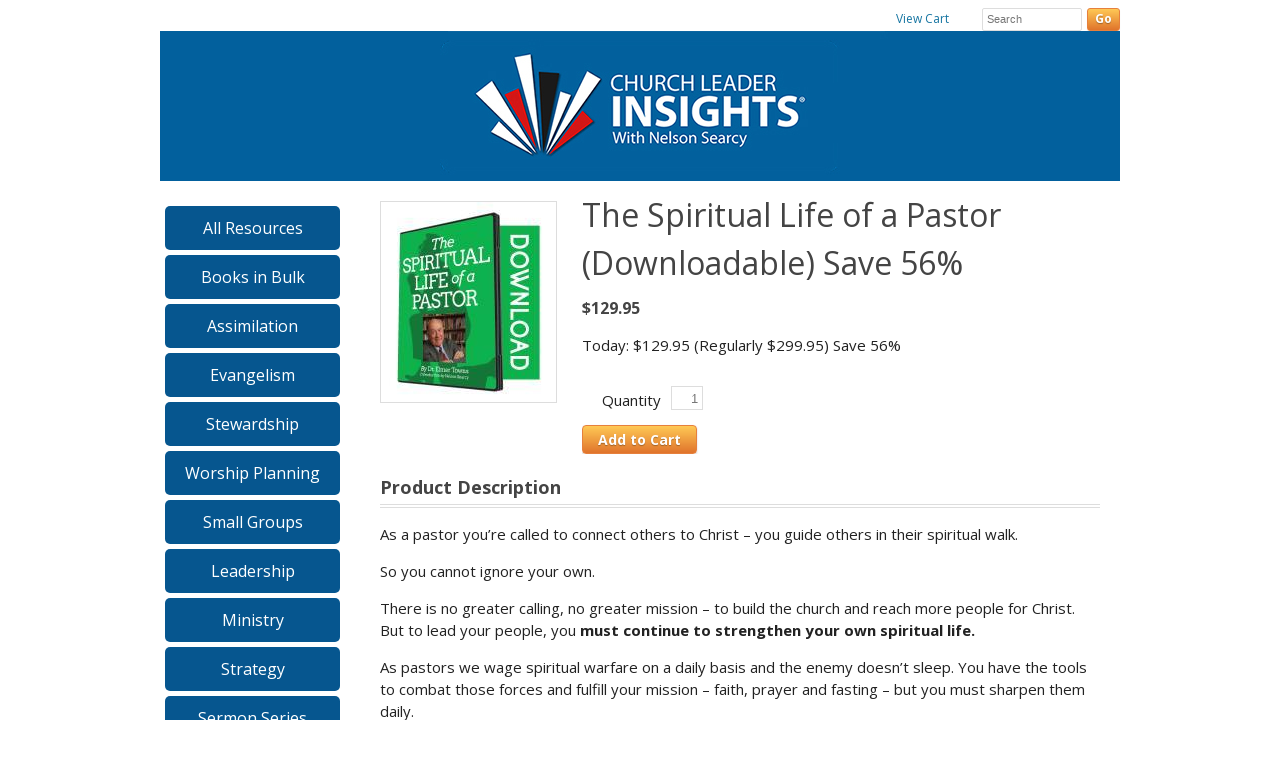

--- FILE ---
content_type: text/html;charset=UTF-8
request_url: https://nelsonsearcy.infusionsoft.app/app/storeFront/showProductDetail?productId=2250&cookieSearchStarted=true&cookieUUID=c2840070-173d-4fa9-9fa7-fc5433a661f6
body_size: 6640
content:
<!DOCTYPE html PUBLIC "-//W3C//DTD XHTML 1.0 Transitional//EN" "http://www.w3.org/TR/xhtml1/DTD/xhtml1-transitional.dtd">
<html xmlns="http://www.w3.org/1999/xhtml">

<html >
    <head>
        <meta http-equiv="Content-Type" content="text/html; charset=UTF-8" />

        <link href="/css/ecomm/shoppingcart/cssSnippet.jsp?styleThemeId=87&cssToLoad=appearance" rel="stylesheet" type="text/css" />
        <link href="/css/ecomm/shoppingcart/cssSnippet.jsp?styleThemeId=87&cssToLoad=layout" rel="stylesheet" type="text/css" />

        <script type="text/javascript" src="/js/sink_jq.jsp?b=1.70.0.890698-hf-202601151939"></script>
<script type="text/javascript" src="/js/sink_js.jsp?b=1.70.0.890698-hf-202601151939"></script>
</head>
    <body>

        <div id="topNav">
                    <div id="SEARCH_CART_COUNT" >
        <form action="/app/storeFront/searchForProducts" method="POST" id="searchForm"><ul>
        <li>
            <a href="/app/manageCart/showManageOrder">
                View Cart</a>
        </li>
        <li>
            <input class="search" id="productName" name="productName" type="text" value="Search" /><a onClick="jQuery('#searchForm').submit();" class="searchButton">Go</a>

        </li>
    </ul>
</form><script type="text/javascript">jQuery(window).on("load",function() {
        jQuery('#productName').click(function() {
            jQuery(this).val('');
        });
    });</script></div>
</div>
            <div id="wrapper">

                <div id="header">
                        <div id="CUSTOM_HTML" >
        <div id="customHeader">
    <a href="https://nelsonsearcy.infusionsoft.com/app/storeFront/showStoreFront"><img src="https://cli-website.s3.amazonaws.com/CLI-store-banner.jpg" style=""></a>
<!--<script>window.location='http://www.churchleaderinsights.com';</script>
<script>$(document).ready(function(){
  //$('#breadcrumbs').show();
});</script>--></div></div>
<div id="IMAGE" >
        </div>
</div>
                <div id="leftBar">
                        <div id="CUSTOM_HTML" >
        <div id="customLeftBarTop">
    <table cellpadding="0" cellspacing="5" align="center" style="width: 100%">
	<tbody>
		<tr>
			<td style="width: 100%; border-radius: 5px; background-color: #06568f; text-align: center;">
				<a href="https://nelsonsearcy.infusionsoft.com/app/storeFront/showStoreFront" style="text-decoration: none;">
					<div style="color: #ffffff; padding-top: 10px; padding-bottom: 10px; font-size: 16px;">
					All Resources
					</div>
				</a>
			</td>
		 </tr>
		<tr>
			<td style="width: 100%; border-radius: 5px; background-color: #06568f; text-align: center;">
				<a href="https://nelsonsearcy.infusionsoft.com/app/storeFront/showSubCategoryPage?subcategoryId=174" style="text-decoration: none;">
					<div style="color: #ffffff; padding-top: 10px; padding-bottom: 10px; font-size: 16px;">
					Books in Bulk
					</div>
				</a>
			</td>
		 </tr>
		<tr>
			<td style="width: 100%; border-radius: 5px; background-color: #06568f; text-align: center;">
				<a href="https://nelsonsearcy.infusionsoft.com/app/storeFront/showSubCategoryPage?subcategoryId=140" style="text-decoration: none;">
					<div style="color: #ffffff; padding-top: 10px; padding-bottom: 10px; font-size: 16px;">
					Assimilation
					</div>
				</a>
			</td>
		 </tr>
		<tr>
			<td style="width: 100%; border-radius: 5px; background-color: #06568f; text-align: center;">
				<a href="https://nelsonsearcy.infusionsoft.com/app/storeFront/showSubCategoryPage?subcategoryId=128" style="text-decoration: none;">
					<div style="color: #ffffff; padding-top: 10px; padding-bottom: 10px; font-size: 16px;">
					Evangelism
					</div>
				</a>
			</td>
		 </tr>
		<tr>
			<td style="width: 100%; border-radius: 5px; background-color: #06568f; text-align: center;">
				<a href="https://nelsonsearcy.infusionsoft.com/app/storeFront/showSubCategoryPage?subcategoryId=134" style="text-decoration: none;">
					<div style="color: #ffffff; padding-top: 10px; padding-bottom: 10px; font-size: 16px;">
					Stewardship
					</div>
				</a>
			</td>
		 </tr>
		<tr>
			<td style="width: 100%; border-radius: 5px; background-color: #06568f; text-align: center;">
				<a href="https://nelsonsearcy.infusionsoft.com/app/storeFront/showSubCategoryPage?subcategoryId=138" style="text-decoration: none;">
					<div style="color: #ffffff; padding-top: 10px; padding-bottom: 10px; font-size: 16px;">
					Worship Planning
					</div>
				</a>
			</td>
		 </tr>
		<tr>
			<td style="width: 100%; border-radius: 5px; background-color: #06568f; text-align: center;">
				<a href="https://nelsonsearcy.infusionsoft.com/app/storeFront/showSubCategoryPage?subcategoryId=142" style="text-decoration: none;">
					<div style="color: #ffffff; padding-top: 10px; padding-bottom: 10px; font-size: 16px;">
					Small Groups
					</div>
				</a>
			</td>
		 </tr>
		<tr>
			<td style="width: 100%; border-radius: 5px; background-color: #06568f; text-align: center;">
				<a href="https://nelsonsearcy.infusionsoft.com/app/storeFront/showSubCategoryPage?subcategoryId=136" style="text-decoration: none;">
					<div style="color: #ffffff; padding-top: 10px; padding-bottom: 10px; font-size: 16px;">
					Leadership
					</div>
				</a>
			</td>
		 </tr>
		<tr>
			<td style="width: 100%; border-radius: 5px; background-color: #06568f; text-align: center;">
				<a href="https://nelsonsearcy.infusionsoft.com/app/storeFront/showSubCategoryPage?subcategoryId=152" style="text-decoration: none;">
					<div style="color: #ffffff; padding-top: 10px; padding-bottom: 10px; font-size: 16px;">
					Ministry
					</div>
				</a>
			</td>
		 </tr>
		<tr>
			<td style="width: 100%; border-radius: 5px; background-color: #06568f; text-align: center;">
				<a href="https://nelsonsearcy.infusionsoft.com/app/storeFront/showSubCategoryPage?subcategoryId=144" style="text-decoration: none;">
					<div style="color: #ffffff; padding-top: 10px; padding-bottom: 10px; font-size: 16px;">
					Strategy
					</div>
				</a>
			</td>
		 </tr>
		<tr>
			<td style="width: 100%; border-radius: 5px; background-color: #06568f; text-align: center;">
				<a href="https://nelsonsearcy.infusionsoft.com/app/storeFront/showSubCategoryPage?subcategoryId=154" style="text-decoration: none;">
					<div style="color: #ffffff; padding-top: 10px; padding-bottom: 10px; font-size: 16px;">
					Sermon Series
					</div>
				</a>
			</td>
		 </tr>
		<tr>
			<td style="width: 100%; border-radius: 5px; background-color: #06568f; text-align: center;">
				<a href="https://nelsonsearcy.infusionsoft.com/app/storeFront/showSubCategoryPage?subcategoryId=148" style="text-decoration: none;">
					<div style="color: #ffffff; padding-top: 10px; padding-bottom: 10px; font-size: 16px;">
					Church Planting
					</div>
				</a>
			</td>
		 </tr>
		<tr>
			<td style="width: 100%; border-radius: 5px; background-color: #06568f; text-align: center;">
				<a href="https://nelsonsearcy.infusionsoft.com/app/storeFront/showSubCategoryPage?subcategoryId=132" style="text-decoration: none;">
					<div style="color: #ffffff; padding-top: 10px; padding-bottom: 10px; font-size: 16px;">
					Growth Barriers
					</div>
				</a>
			</td>
		 </tr>
		<tr>
			<td style="width: 100%; border-radius: 5px; background-color: #06568f; text-align: center;">
				<a href="https://nelsonsearcy.infusionsoft.com/app/storeFront/showSubCategoryPage?subcategoryId=150" style="text-decoration: none;">
					<div style="color: #ffffff; padding-top: 10px; padding-bottom: 10px; font-size: 16px;">
					Package Deals
					</div>
				</a>
			</td>
		 </tr>
		<tr>
			<td style="width: 100%; border-radius: 5px; background-color: #06568f; text-align: center;">
				<a href="https://churchleaderinsights.com/coaching/" style="text-decoration: none;">
					<div style="color: #ffffff; padding-top: 10px; padding-bottom: 10px; font-size: 16px;">
					Coaching
					</div>
				</a>
			</td>
		 </tr>
		<tr>
			<td style="width: 100%; border-radius: 5px; background-color: #06568f; text-align: center;">
				<a href="https://churchleaderinsights.com/webinars/" style="text-decoration: none;">
					<div style="color: #ffffff; padding-top: 10px; padding-bottom: 10px; font-size: 16px;">
					Free Webinars
					</div>
				</a>
			</td>
		 </tr>
		<tr>
			<td style="width: 100%; border-radius: 5px; background-color: #06568f; text-align: center;">
				<a href="https://churchleaderinsights.com/upcoming-events" style="text-decoration: none;">
					<div style="color: #ffffff; padding-top: 10px; padding-bottom: 10px; font-size: 16px;">
					Live Events
					</div>
				</a>
			</td>
		 </tr>
	</tbody>
</table></div></div>
<div id="NAVIGATION" >
        <div id="nav">
    <ul>
        <li class="listHeader">Categories</li>
        <li>
                    <a href="/app/storeFront/handleStoreFrontLink?displayType=Category&id=72&displayName=Coaching">Coaching</a>
                </li>

                <li>
                    <a href="/app/storeFront/handleStoreFrontLink?displayType=Category&id=37&displayName=Assimilation">Assimilation</a>
                </li>

                <li>
                    <a href="/app/storeFront/handleStoreFrontLink?displayType=Category&id=45&displayName=Church Planting">Church Planting</a>
                </li>

                <li>
                    <a href="/app/storeFront/handleStoreFrontLink?displayType=Category&id=25&displayName=Evangelism">Evangelism</a>
                </li>

                <li>
                    <a href="/app/storeFront/handleStoreFrontLink?displayType=Category&id=1&displayName=Free Stuff">Free Stuff</a>
                </li>

                <li>
                    <a href="/app/storeFront/handleStoreFrontLink?displayType=Category&id=47&displayName=Growth Barriers">Growth Barriers</a>
                </li>

                <li>
                    <a href="/app/storeFront/handleStoreFrontLink?displayType=Category&id=33&displayName=Leadership">Leadership</a>
                </li>

                <li>
                    <a href="/app/storeFront/handleStoreFrontLink?displayType=Category&id=27&displayName=Live Events">Live Events</a>
                </li>

                <li>
                    <a href="/app/storeFront/handleStoreFrontLink?displayType=Category&id=120&displayName=Webinars">Webinars</a>
                </li>

                <li>
                    <a href="/app/storeFront/handleStoreFrontLink?displayType=Category&id=55&displayName=Ministry">Ministry</a>
                </li>

                <li>
                    <a href="/app/storeFront/handleStoreFrontLink?displayType=Category&id=4&displayName=Package Deals">Package Deals</a>
                </li>

                <li>
                    <a href="/app/storeFront/handleStoreFrontLink?displayType=Category&id=23&displayName=Sermon Series">Sermon Series</a>
                </li>

                <li>
                    <a href="/app/storeFront/handleStoreFrontLink?displayType=Category&id=39&displayName=Small Groups">Small Groups</a>
                </li>

                <li>
                    <a href="/app/storeFront/handleStoreFrontLink?displayType=Category&id=31&displayName=Stewardship">Stewardship</a>
                </li>

                <li>
                    <a href="/app/storeFront/handleStoreFrontLink?displayType=Category&id=41&displayName=Strategy">Strategy</a>
                </li>

                <li>
                    <a href="/app/storeFront/handleStoreFrontLink?displayType=Category&id=35&displayName=Worship Planning">Worship Planning</a>
                </li>

                <li>
                    <a href="/app/storeFront/handleStoreFrontLink?displayType=Category&id=172&displayName=Books in Bulk.">Books in Bulk.</a>
                </li>

                <li>
                    <a href="/app/storeFront/handleStoreFrontLink?displayType=Category&id=176&displayName=Sermon Sale.">Sermon Sale.</a>
                </li>

                </ul>
</div>
</div>
<div id="CUSTOM_HTML" >
        <div id="customLeftBarBottom">
    </div></div>
</div>
                <div id="contentProductDetail">
                        <div id="BREAD_CRUMBS" >
        <div id="breadcrumbs">
    <ul>
        <li class="last">Home</li>
                </ul>
</div>
</div>
<div id="PRODUCT_DETAIL" >
        <script src="/js/ecomm/shopping/managestorefront/manageStoreFront.js?b=1.70.0.890698-hf-202601151939" type="text/javascript"></script><script type="text/javascript">function addtoCart(productId, subscriptionPlanId) {
        var url = "/app/manageCart/addProduct?";

        if (productId != null) {
            url = url + "productId=" + productId;
        }

        if (subscriptionPlanId != null) {
            if (productId != null) {
                url = url + "&subscriptionPlanId=" + subscriptionPlanId;
            } else {
                url = url + "subscriptionPlanId=" + subscriptionPlanId;
            }
        }

        var ext = getProductOptions();
        if(ext == "skip") {
            return;
        }

        url = url + "&quantity=" + jQuery('#quantity').val();

        window.location = url + ext;
    }

    function adjustProductPrice() {
        var productPrice = jQuery('#productPrice').val();

        var optValues = [];
        for (var i = 1; i <= 0; i++) {
            var optionValueId = jQuery('#2250_opt' + i).val();

            if (parseInt(optionValueId) > 0) {
                optValues.push(optionValueId);
            }
        }

        Infusion.ManageStoreFront.adjustPrice(productPrice, optValues, "ourproductprice");

        for (var i = 1; i <= 1; i++) {
            var planPrice = jQuery('#planPrice' + i).val();

            if (parseFloat(planPrice) > 0.00) {
                Infusion.ManageStoreFront.adjustPrice(planPrice, optValues, "ourplanprice" + i);
            }
        }
    }

    function getProductOptions() {
        var url = "";
        for (i = 1 ; i <= 0; ++i) {

            var $option = jQuery('#2250_opt' + i);
            var selectedValue = $option.val();
            var hiddenId = jQuery('#2250_opt' + i + '_hidden').val();
            var type = jQuery('#2250_opt' + i + '_type').val();
            var label = jQuery('#2250_opt' + i + '_label').val();
            var req = jQuery('#req_'+i).val();

            if (type == 'Variable') {
                var defaultValue = jQuery('#2250_opt' + i + '_def').val();
                if (selectedValue == defaultValue) {
                    selectedValue = '';
                }

                //Validate the text if the option is required, or (if optional) if the user has entered at least one character in the text field
                if ('true' == req || selectedValue.length > 0) {
                    var result = sjax("/Product/checkRawOption.jsp?pid=" + 2250 + "&order=" + i + "&texter=" + selectedValue, "");
                    if (result) {
                        result = result.replace(/^\n+/, "");
                        if(result.length > 0) {
                            alert("[" + label + "]\n" + result);
                            return "skip";
                        }
                    }
                }
                url += "&productOptionId=" + hiddenId + "&productOption=" + selectedValue;

            } else if (type == 'FixedList') {

                if ('true' == req && (selectedValue == 0 || selectedValue == '')) {
                    alert($option.find(":selected").text() + ".");
                    return  "skip";
                }
                url += "&productOptionId=" + hiddenId + "&productOption=" + selectedValue;
            }
        }
        return url;
    }</script><div class="productImgContainer">
    <img src="/cart/pimg.jsp?i=2250" class="productLarge" />
        </div>

<div id="productDetails">
    <h1>The Spiritual Life of a Pastor (Downloadable) Save 56%</h1>
    <input id="productPrice" type="hidden" value="129.95" /><p class="price"><label class="subscriptionPrice" id="ourproductprice">$129.95</label></p>
        <p class="productDescriptionShort">Today: $129.95 (Regularly $299.95) Save 56%</p>

    <table class="productTable">
        <tr>
                    <td><span class="optionLabel">Quantity</span></td>
                    <td>
                        <input class="productQty" id="quantity" name="quantity" type="text" value="1" /></td>
                </tr>
            </table>
        <tr>
            <td></td>
            <td>
                <a onclick="javascript:addtoCart(2250, null)"
                                   class="cartButton">Add to Cart</a>
                            </td>
        </tr>
    </table>
</div>

<style type="text/css">
        /* INF-21643 - This inline css is to fix the indenting on bulleted lists in the product description. */
        #productDescription ul, ol{
            padding-left: 40px;
        }
    </style><div id="productDescription">
        <h2>Product Description</h2>
        <p>
  As a pastor you&rsquo;re called to connect others to Christ &ndash; you guide others in their spiritual walk.
</p>
<p>
  So you cannot ignore your own.
</p>
<p>
  There is no greater calling, no greater mission &ndash; to build the church and reach more people for Christ. But to lead your people, you <strong>must continue to strengthen your own spiritual life.</strong>
</p>
<p>
  As pastors we wage spiritual warfare on a daily basis and the enemy doesn&rsquo;t sleep. You have the tools to combat those forces and fulfill your mission &ndash; faith, prayer and fasting &ndash; but you must sharpen them daily.
</p>
<p>
  Join Dr. Elmer Towns on an <strong>in-depth examination of all facets of developing your spiritual life</strong>. You have never heard &ldquo;faith&rdquo; and &ldquo;prayer&rdquo; discussed, dissected and explained with such passion, humor and deep understanding as shared by Dr. Towns.
</p>
<p>
  And of course, with wonderful, <strong>humorous anecdotes and stories</strong> from his life in ministry!
</p>
<p>
  This is an exclusive teaching that Dr. Towns gave during a <strong>private four-hour talk</strong> for Nelson Searcy&rsquo;s Advanced Coaching Network. And now it is available to you, complete with Dr. Towns&rsquo; detailed student notes and presentation materials.
</p>
<p>
  This is a spiritual awakening for pastors &ndash; through the teachings of Dr. Towns you will be <strong>inspired and reinvigorated for your life in ministry</strong>!
</p>
<p>
  Why is developing <strong>The Spiritual Life of a Pastor</strong> so critical? You must continue to strengthen your faith so that you can be:
</p>
<ul>
  <li>
    <strong><em>A better leader</em></strong>
  </li>
  <li>
    <em><strong>A better pastor</strong></em>
  </li>
  <li>
    <em><strong>A better spouse</strong></em>
  </li>
  <li>
    <em><strong>A better person of God</strong></em>
  </li>
</ul>
<h3>
  Through this new resource, with an introduction from Nelson Searcy, you will discover:
</h3>
<ul>
  <li>
    The true definition of prayer
  </li>
  <li>
    Six different approaches to prayer
  </li>
  <li>
    What prayer is NOT about
  </li>
  <li>
    Lessons from great men of faith taught through Dr. Towns&rsquo; personal experiences &ndash; including Dr. Jerry Falwell and Dr. Bill Bright
  </li>
  <li>
    How and why to find a prayer partner &ndash; and a prayer team
  </li>
  <li>
    How to recruit prayer partners &ndash; especially different partners with different challenges (plus who is Dr. Towns&rsquo; prayer partner)
  </li>
  <li>
    Understanding the essence of faith
  </li>
  <li>
    Six ways to express your faith
  </li>
  <li>
    How faith is measured &ndash; and the one way it is definitely NOT
  </li>
  <li>
    The power of &ldquo;Two-Pray&rdquo;
  </li>
  <li>
    What it truly means to &ldquo;pray the scriptures&rdquo;
  </li>
  <li>
    Specific examples and ways to immediately start praying the scriptures
  </li>
  <li>
    The true definition of faith
  </li>
  <li>
    Five ways to grow your faith today
  </li>
  <li>
    Three views on the gift of faith (including observations on interventional faith)
  </li>
  <li>
    Biblical examples of those tested with &ldquo;a long, cold dark winter&rsquo;s night&rdquo;
  </li>
</ul>
<p>
  The foundation for building a great church is faith &ndash; your faith in God. You can never stop developing it. Recharge your spiritual life with these teachings from Dr. Towns. Your ministry will be stronger for it.
</p><div class="box-solid">
<h3>
  Includes:
</h3>
<ul style="list-style: none;">
  <li>
    <img class="left" height="150" src="https://www.churchleaderinsights.com/images/Spiritual-Life-of-Pastor-audio.jpg" /><strong>Four Hours of Training</strong> broken down into 4 easy-to-manage one-hour segments on 4 MP3 files. You can transfer these to your iTunes, MP3 player or listen online.
    <br />
    <br />
    <strong>CD buyers - You will also get a FREE download version so you can listen immediately! </strong>
  </li>
  <li style="clear: left;">
    <img class="left" height="150" src="https://www.churchleaderinsights.com/images/Spiritual-Life-of-Pastor-transcript.jpg" /><strong>Complete Transcript</strong> of the four-hour training that you can save onto your computer or tablet and read in more depth after going through the audio training.
  </li>
  <li style="clear: left;">
    <img class="left" height="150" src="https://www.churchleaderinsights.com/images/Spiritual-Life-of-Pastor-students-guide.jpg" /><strong>Student Guide with fill-in-the-blank notes</strong> in a convenient PDF format that you can print and use to follow along, or simply view on your computer or tablet for easy reference.
  </li>
  <li style="clear: left;">
    <img class="left" height="150" src="https://www.churchleaderinsights.com/images/Spiritual-Life-of-Pastor-leaders-guide.jpg" /><strong>A Complete Leader&rsquo;s Guide</strong> so that you can take this workshop and train other pastors and key leaders on your team. You&rsquo;ll have everything you need to lead this workshop in your church!
    <div style="clear:left"></div>
  </li>
</ul>
</div>
<div class="box-dashed">
  <img class="right" height="200" src="https://nelsonsearcy.infusionsoft.com/cart/pimg.jsp?i=172" width="200" />
  <h2 class="red">
    BONUS # 1
    <br />
    Fasting for Spiritual Breakthrough &ndash; A $39.95 Value &ndash; Yours FREE!
  </h2>
  <p>
    The perfect accompaniment to Dr. Towns&rsquo; discussion on fasting. Fasting is one of our most powerful spiritual activities, so why is it so rarely practiced? Learn the misconceptions of fasting and how to do it effectively with Nelson Searcy. Includes the primary purpose of fasting, guidelines for beginning a fast, and the nuts and bolts of fasting.
  </p>
  <div class="clear">
  </div><div class="half-width">
  <p>
    <img class="left" src="https://www.churchleaderinsights.com/images/Spiritual-Life-of-Pastor-ETowns-Study-Guide.jpg" /><strong>Special Bonus &ndash; Includes a Study Guide from Dr. Elmer Towns on a Guide to Nine Biblical Fasts &ndash; $29.95 value alone! </strong>
  </p>
  <div class="clear">
  </div>
  </div>
  <div class="clear">
  </div>
</div>
<div class="box-dashed">
  <img class="right" height="200" src="https://nelsonsearcy.infusionsoft.com/cart/pimg.jsp?i=142" width="200" />
  <h2 class="red">
    BONUS # 2
    <br />
    Developing a One-Year Personal Growth Plan &ndash; A $39.95 Value &ndash; Yours FREE!
  </h2>
  <p>
    Although there is nothing more important, your personal growth is too often left to chance.
  </p>
  <p>
    In this 60-minute resource, Nelson Searcy walks you though how to develop a one-year personal growth plan that will ensure that you are a better leader at end of the year than when you began.
  </p>
  <h3>
    You will learn:
  </h3>
  <ul>
    <li>
      The first event to plan each year (it's not what you think)
    </li>
    <li>
      The annual, monthly, weekly and daily priorities for personal growth
    </li>
    <li>
      How your personal growth will affect the growth of your church
    </li>
    <li>
      The ancient principles that will decrease your stress and increase your productivity
    </li>
    <li>
      The four key measurements of personal growth you must know to succeed
    </li>
  </ul>
  <div class="clear">
  </div>
</div>
<div class="box-dashed">
  <img class="right" height="200" src="https://nelsonsearcy.infusionsoft.com/cart/pimg.jsp?i=533" width="200" />
  <h2 class="red">
    BONUS # 3
    <br />
    Managing the Stress of Ministry &ndash; A $39.95 Value &ndash; Yours FREE!
  </h2>
  <p>
    Every pastor knows that ministry is both immensely rewarding and highly stressful. Stress can wear you down physically, mentally and spiritually.
  </p>
  <p>
    We all live with stress in ministry and wish we didn't, but now you can learn how to manage your stress while becoming more effective and productive.
  </p>
  <p>
    In this 75-minute resource, you will learn from Nelson Searcy how to free yourself from the potentially paralyzing effects of stress.
  </p>
  <div class="clear">
  </div>
</div>
<div class="box-dashed">
  <img class="right" height="200" src="https://nelsonsearcy.infusionsoft.com/cart/pimg.jsp?i=705" width="200" />
  <h2 class="red">
    BONUS # 4
    <br />
    Personal Growth Tips &ndash; A $29.95 Value &ndash; Yours FREE!
  </h2>
  <p>
    Every pastor knows that ministry is both immensely rewarding and highly stressful. Stress can wear you down physically, mentally and spiritually.
  </p>
  <p>
    We all live with stress in ministry and wish we didn't, but now you can learn how to manage your stress while becoming more effective and productive.
  </p>
  <p>
    In this 75-minute resource, you will learn from Nelson Searcy how to free yourself from the potentially paralyzing effects of stress.
  </p>
  <div class="clear">
  </div>
</div>
<hr />
<p>
  <img class="right" src="https://www.churchleaderinsights.com/images/Spiritual-Life-of-Pastor-Elmer-Towns.jpg" />
</p>
<h3>
  A little about Dr. Elmer Towns
</h3>
<p>
  Dr. Towns identifies himself as &ldquo;an author-teacher who loves to study, share and teach.&rdquo; And after more than 40 years of teaching and over 170 popular and scholarly works (as well as two encyclopedias), this college and seminary professor has educated, equipped and inspired spiritual leaders throughout the world. A champion of &ldquo;spiritual breakthroughs,&rdquo; Dr. Towns has established himself as a well-respected advocate for achieving church growth through effective organization and leadership. He&rsquo;s most well known as the co-founder of Liberty University with his friend, Dr. Jerry Falwell. Towns currently holds visiting professorship at five seminaries and has written over 2,000 articles &ndash; most concerning church growth.
</p></div>
</div>
</div>
                <br clear="all" />

                <div id="footer">
                        <div id="CUSTOM_HTML" >
        <div id="customFooter">
    </div></div>
</div>
                </div>
        <script type="text/javascript" src="https://nelsonsearcy.infusionsoft.app/app/webTracking/getTrackingCode"></script><script>(function(){function c(){var b=a.contentDocument||a.contentWindow.document;if(b){var d=b.createElement('script');d.innerHTML="window.__CF$cv$params={r:'9c14adff7bb8612b',t:'MTc2ODk3NjE1NC4wMDAwMDA='};var a=document.createElement('script');a.nonce='';a.src='/cdn-cgi/challenge-platform/scripts/jsd/main.js';document.getElementsByTagName('head')[0].appendChild(a);";b.getElementsByTagName('head')[0].appendChild(d)}}if(document.body){var a=document.createElement('iframe');a.height=1;a.width=1;a.style.position='absolute';a.style.top=0;a.style.left=0;a.style.border='none';a.style.visibility='hidden';document.body.appendChild(a);if('loading'!==document.readyState)c();else if(window.addEventListener)document.addEventListener('DOMContentLoaded',c);else{var e=document.onreadystatechange||function(){};document.onreadystatechange=function(b){e(b);'loading'!==document.readyState&&(document.onreadystatechange=e,c())}}}})();</script></body>
</html>

--- FILE ---
content_type: text/css;charset=UTF-8
request_url: https://nelsonsearcy.infusionsoft.app/css/ecomm/shoppingcart/cssSnippet.jsp?styleThemeId=87&cssToLoad=appearance
body_size: 1702
content:
    /* Layout: Two Column
	Theme: Basic Blue v.2

The following styles control fonts, colors and background images
===============================================================*/

@import url(https://fonts.googleapis.com/css?family=Open+Sans:400,700);

body {
	font: 15px/1.5 'Open Sans', Arial, sans-serif;
	color: #222;
    }
.home-button{
  width:200px;
  height:50px;
  border-radius:5px;
  text-align:center;
  border:none;
  font-weight:bold;
  font-size:15px;
  background:#3abeef;
  color:white;
  margin:5px;
  left:0px;
  right:0px;
  transition: all .3s;
}

.home-button:hover{
  position:relative;
   border-radius:10px;
  background:#35ACD9;
  left:10px;
  right:-10px;
}

#productImage img{
 border-radius:5px;
}


#breadcrumbs{
display:none;
}


/* LEFT SIDEBAR AND MAIN NAVIGATION
===============================================================*/

.category-table{
    
  border-collapse: separate;
        border-spacing: 40px 10px;
}

.category-table img{
border-radius:5px;
}






#nav {
    border: 1px solid #c3e1e5;
    background-color: #ecf8fb;
    border-radius: 4px;
  display:none;
	}

#nav li {
	border-bottom: 1px solid #c3e1e5;
	}

#nav .last {
	border: none;
	}

#nav a {
	color: #444;
	}

#nav a:hover {
	background-color: #f1fbfd;
	}

.listHeader {
	background: -webkit-gradient(linear, left top, left bottom, from(#f7fbfc), to(#c3e1e5));
	background: -moz-linear-gradient(top,   #f7fbfc,  #c3e1e5);
    background: linear-gradient(to bottom, #f7fbfc, #c3e1e5);
    filter:  progid:DXImageTransform.Microsoft.gradient(startColorstr='#f7fbfc', endColorstr='#c3e1e5');
    color: #444;
    font-weight: bold;
	}



/* CONTENT / PRODUCT
===============================================================*/

.priceBold {
    font-weight: bold;
    color: red;
    }

.productName {
     /* Product name in product grid */
	font-size: 14px;
	font-weight: bold;
    line-height: 1.2;
	}

.productLarge {
    border: 1px solid #ddd;
}

.productOutOfStockBanner {
    background-color: rgba(211, 211, 211, 0.95);
    color: #fff;
    font-size: 30px;
    font-weight: bold;
}

.subscriptionPrice {
    font: 16px "Open Sans", Helvetica, Arial, sans-serif;
    font-weight: bold;
    color: #444;
    }

#productGrid a {
	color: #222;
    text-decoration: none;
	}

#productGrid img {
    border: 1px solid #ddd;
    }

#productGrid a:hover {
    text-decoration: underline;
    }

.productOutOfStock {
	border-color: rgb(194, 194, 194);
	border-style: solid;
	border-width: 1px 0 1px 0;
	display: inline-block;

}


/* CART AND CHECKOUT
===============================================================*/

.cartDiscount {
    /* Discount shown in cart */
	color: #d44;
	}

.cartProduct {
	/* Product name in cart */
	font-weight: bold;
    color: #444;
	}

.cartThumb {
    border: 1px solid #ddd;
    }

.removeItem {
    /* Remove item link in cart */
	color: #999;
	}

.discountedPrice {
	/* Slashed price in cart */
    text-decoration:line-through;
    }

.promoField {
    /* Text fields for search and promo code */
	color: #000;
	border: 1px solid #ddd;
	border-radius: 2px;
	-moz-border-radius: 2px;
	-webkit-border-radius: 2px;
    font-size: 13px;
    color: #777;
	}

.search {
    /* Text fields for search and promo code */
	color: #000;
	border: 1px solid #ddd;
	border-radius: 2px;
	-moz-border-radius: 2px;
	-webkit-border-radius: 2px;
    font-size: 11px;
    color: #777;
	}

.checkout, .checkoutShort, .checkoutShortest, .checkoutBottom, .checkoutTop, .checkoutTopShort, .signinField, .signinTop, .productQty, .qtyField, .checkoutInput  {
	/* Form fields used in checkout forms */
	border: 1px solid #ddd;
    font-size: 13px;
    color: #777;
	}

.viewCart, .summaryCart, .payPlan, .paymentInfo, .shippingInfo, .billingInfo, .shippingTable, .billingTable, .shippingTable, .paymentMethodTable, .signinTable {
	outline: 1px solid  #c3e1e5;
    border-collapse: collapse;
	}


.promoCode th {
	border-bottom: 1px solid #ddd;
    border-top: 1px solid #ddd;
	}

.viewCart th, .viewCartShort th, .payPlan th, .summaryCart th, .shippingInfo th, .billingInfo th, .billingTable th, .shippingTable th, .paymentInfo th, .signinTable th, .paymentMethodTable th {
	background: #eee;
	background: -webkit-gradient(linear, left top, left bottom, from(#f7fbfc), to(#c3e1e5));
	background: -moz-linear-gradient(top,   #f7fbfc,  #c3e1e5);
    background: linear-gradient(to bottom, #f7fbfc, #c3e1e5);
    filter:  progid:DXImageTransform.Microsoft.gradient(startColorstr='#f7fbfc', endColorstr='#c3e1e5');
    }

.viewCart td, .viewCartShort td, .payPlan td, .summaryCart td, .shippingInfo td, .billingInfo td, .paymentInfo td {
	border-top: 1px solid  #c3e1e5;
	}

.subtotal {
	background-color: #e9f5f8;
	font-weight: bold;
	}

.financeCharge {
    font-size: 12px;
    color: #777;
    }



/* UPSELLS
===============================================================*/

#upsellContainer {
  	overflow: hidden;
	}

.upsell {
	background-color: #fcfbe9;
	border: 1px solid #f1edb4;
	}

.upsellRegPrice {
	font-style: italic;
	}

.upsellPrice {
	color: #d44;
	}

.upsell img {
	border: 1px solid #ddd;
	}



/* TYPOGRAPHY
===============================================================*/

h1 {
    /* Used for product and page headers */
	font-size: 32px;
    color: #444;
    font-weight: normal;
	}

#contentWide h1 {
    /* Headings on checkout pages */
    font-size: 24px;
    text-transform: uppercase;
    }

#upsellContainer h2 {
    /* Used for product description header */
    font-size: 18px;
    font-weight: 400;
    text-transform: uppercase;
    color: #444;
    border: none; !important
    }

h2 {
    /* Used for product description header */
    font-size: 18px;
    color: #444;
    border-bottom: 4px double #ddd;;
    }

h3 {
    /* Used for product grid headline */
    font-size: 18px;
    color: #444;
    border-bottom: 4px double #ddd;
	}

.tableHeader {
    /* Used for billing address and shipping options header on summary page */
    font-weight: bold;
    }



/* LINKS AND BUTTONS
===============================================================*/

a {
	color: #1675a2;
	}

a:hover {
	color: #1675a2;
	}

.newsButton, .formButton {
	background-color: #555;
	border-radius: 2px;
	-moz-border-radius: 2px;
	-webkit-border-radius: 2px;
	text-shadow: 0 1px 0 #ebfeff;
	}

.buttonRight a:hover, .buttonLeft a:hover {
	color: #fff;
	}

.cartButton, .codeButton, .continueButton  {
	display: inline-block;
	outline: none;
	cursor: pointer;
	text-align: center;
	text-decoration: none;
	font-weight: bold;
	font-size: 14px;
	color: #fff;
	text-shadow: 0 1px 1px rgba(0,0,0,.3);
	-webkit-border-radius: 4px;
	-moz-border-radius: 4px;
	border-radius: 4px;
	-webkit-box-shadow: 0 1px 2px rgba(0,0,0,.2);
	-moz-box-shadow: 0 1px 2px rgba(0,0,0,.2);
	box-shadow: 0 1px 2px rgba(0,0,0,.2);
	border: solid 1px #e6803c;
	background: -webkit-gradient(linear, left top, left bottom, from(#ffc955), to(#e0742c));
	background: -moz-linear-gradient(top,  #ffc955,  #e0742c);
    background: linear-gradient(to bottom, #ffc955, #e0742c);
    filter:  progid:DXImageTransform.Microsoft.gradient(startColorstr='#ffc955', endColorstr='#e0742c');
    }

.searchButton:hover, .cartButton:hover, .codeButton:hover, .continueButton:hover, .upsellButton:hover {
	color: #fff;
	background: -webkit-gradient(linear, left top, left bottom, from(#f7bc3c), to(#cf6119));
	background: -moz-linear-gradient(top,  #f7bc3c,  #cf6119);
    background: linear-gradient(to bottom, #f7bc3c, #cf6119);
    filter:  progid:DXImageTransform.Microsoft.gradient(startColorstr='#f7bc3c', endColorstr='#cf6119');
	text-decoration: none;
	}

.searchButton:active, .cartButton:active, .codeButton:active, .continueButton:active, .upsellButton:active {
	position: relative;
	top: 1px;
    }

.searchButton, .upsellButton {
	display: inline-block;
	outline: none;
	cursor: pointer;
	text-align: center;
	text-decoration: none;
	font-weight: bold;
	font-size: 12px;
	color: #fff;
	text-shadow: 0 1px 1px rgba(0,0,0,.3);
	-webkit-border-radius: 3px;
	-moz-border-radius: 3px;
	border-radius: 3px;
	-webkit-box-shadow: 0 1px 1px rgba(0,0,0,.1);
	-moz-box-shadow: 0 1px 1px rgba(0,0,0,.1);
	box-shadow: 0 1px 1px rgba(0,0,0,.1);
	border: solid 1px #e6803c;
	background: -webkit-gradient(linear, left top, left bottom, from(#ffc955), to(#e0742c));
	background: -moz-linear-gradient(top,  #ffc955,  #e0742c);
    background: linear-gradient(to bottom, #ffc955, #e0742c);
    filter:  progid:DXImageTransform.Microsoft.gradient(startColorstr='#ffc955', endColorstr='#e0742c');
    }



/* FOOTER
===============================================================*/

#footer {
	color: #999;
    font-size: 13px;
    font-weight: 400;
    border-top: 4px double #ddd;
	}



/* MISC
===============================================================*/

.errorMessage {
	color: #dd4949
	}



--- FILE ---
content_type: text/css;charset=UTF-8
request_url: https://nelsonsearcy.infusionsoft.app/css/ecomm/shoppingcart/cssSnippet.jsp?styleThemeId=87&cssToLoad=layout
body_size: 3517
content:
    /* Layout: Two Column
	Theme: Basic v.2

The following styles control the general layout of your store
===============================================================*/

* {
	margin: 0;
	padding: 0;
	}

img, img a {
    border: 0 none;
	}

#wrapper {
	/* Wraps around everything and sets the total width of the storefront */
	position: relative;
	width: 960px;
	margin: 0 auto;
	padding: 0 10px 10px 10px;
	}

#wrapperCheckout {
	/* Wrapper with 25px top margin to compensate for missing topNav on checkout pages */
	position: relative;
	width: 960px;
	margin: 30px auto 0 auto;
	padding: 10px 10px 0 10px;
	}



/* TOP NAVIGATION AND HEADER
===============================================================*/

#topNav {
    /* Contains View Cart link and search field */
    height: 20px;
	width: 960px;
    margin: 5px auto 0 auto;
    padding-top: 2px;
	font-size: 12px;
	}

#topNav ul {
	list-style: none;
	margin: 0;
	float: right;
	}

#topNav li {
	padding-left: 30px;
	list-style-image: none;
	display: inline;
	}

#header {
	/* Contains your banner/logo */
	width: 960px;
	margin-bottom: 20px;
	}



/* LEFT SIDEBAR AND MAIN NAVIGATION
===============================================================*/

#leftBar {
	/* Contains main navigation */
	float: left;
	width: 185px;
	}

#nav {
	margin: 0 0 20px 0;
	overflow: hidden;
	}

#nav ul, #subCat ul {
	list-style: none;
	margin-bottom: -1px;
	}

#nav li {
	list-style-image: none;
	display: block;
	}

#subCat li {
	list-style-image: none;
	display: block;
	font-weight: normal;
	}

#nav a {
	display: block;
	width: 178px;
	height: 25px;
	padding: 10px 10px 7px 10px;
	text-decoration: none;
	}

#nav a:hover {
	text-decoration: none;
	}

#subCat a {
	display: block;
	width: 165px;
	height: 25px;
	padding: 10px 10px 7px 25px;
	text-decoration: none;
	}

.navHeader {
	margin: 30px 0 0 10px;
	}

.listHeader {
	height: 20px;
	padding: 12px 10px 10px 10px;
	}



/* CONTENT / CHECKOUT
===============================================================*/

#content {
	/* Content wrapper used on browsing pages */
	position: relative;
	width: 740px;
	float: right;
	margin: 0 0 40px 0;
	}

#contentWide {
	/* Content wrapper used on checkout pages */
	position: relative;
	width: 960px;
	margin: 35px auto 0 auto;
	}

#contentProductDetail {
    /* Content wrapper used on product details page */
    position: relative;
	width: 740px;
	float: right;
	margin: 0 0 40px 0;
    }

#promoBanner {
    /* Large banner on home page */
	margin-bottom: 20px;
	}

#breadcrumbs {
	margin: 0 0 15px 0;
	}

#breadcrumbs ul {
	list-style: none;
	margin: 0 -100px 3px 0;
	}

#breadcrumbs li {
	padding-right: 10px;
	list-style-image: none;
	display: inline;
	}

#breadcrumbs li:after {
	/* Symbol to be displayed between breadcrumbs */
   content: ">";
   margin-left: 10px;
	}

#breadcrumbs li:last-child:after {
	/* Removes the > after last breadcrumb */
	content: "";
	}

#productGrid ul {
	list-style: none;
	margin: 10px 0 10px 0;
	width: 740px;
	}

#productGrid li {
	width: 170px;
	height: 250px;
	padding-right: 20px;
	list-style-image: none;
	display: inline;
	text-align: center;
	float: left;
	}

#productGrid .last {
	padding: 0;
	}

#productGrid a {
	text-decoration: none;
	}

#productGrid a:hover {
	text-decoration: underline;
	}

#productGrid img {
    margin-bottom: 5px;
    }

.productImage {
	/* The image that appear in the product grid */
	width: 170px;
	margin-bottom: 5px;
	}

.productImgContainer {
    margin: 0 25px 10px 0;
    float: left;
    position: relative;
}

.productOutOfStockBanner {
    bottom: 0;
		height: 50px;
    left: 0;
    line-height: 50px;
    margin: auto;
    position: absolute;
    right: 0;
    text-align: center;
    text-transform: uppercase;
    top: 0;
}

.price {
	/* Price shown on product details page */
	margin: 0 0 15px 0;
	}

.productDescriptionShort {
    /* Paragraph for short product description on product details page */
	margin: 0;
	width: 370px;
	}

.productQty {
    /* Product quantity field on product details page */
	padding: 4px 4px 4px 6px;
	height: 14px;
	width: 20px;
	display: block;
	text-align: right;
	margin-bottom: 5px;
	}

#productDetails {
    /* Container on product details that wraps around everything from product name to add to cart button */
	overflow: hidden;
	}

#productDescription {
    /* Contains the long product description on product details page */
	width: 720px;
	clear: both;
	padding: 20px 0 0 0;
	}

#productDetails ul {
	margin: 15px 0 25px 0;
	}

#productDetails li {
	list-style-type: none;
	}

.productDrop {
	/* Dropdown list for product options */
	margin: 0;
	}

.optionName {
	/* Label for product option dropdown */
	width: 60px;
	height: 20px;
	float: left;
	}

table.productTable {
	margin: 20px 0 0 10px;
	padding: 4px;
	}

.productTable td {
	padding: 4px;
	}

td.bottom {
	vertical-align: bottom;
	}



/* CART AND CHECKOUT
===============================================================*/

input {
	margin: 0 0 7px 0;
	}


/* Cart contents
---------------------------------------------*/

.qtyField {
    /* Quantity field in cart */
	padding: 4px 4px 4px 6px;
	height: 14px;
	width: 22px;
	display: block;
	text-align: right;
	margin: 0 auto;
	margin-bottom: 5px;
	}

.cartThumb {
    /* Product thumbnail image in cart */
	float: left;
    margin: 4px 0 8px 0;
	}

.updateCart {
    /* Update cart text */
	font-size: 10px;
	}

.updateCart a:link {
    /* Update cart link */
	text-decoration: none;
	}

.paymentLabel {
     /* Payment form label */
	display: block;
	}

.choosePlan {
    /* Class for radio buttons */
	margin-right: 5px;
	}

.promoCode {
    /* Table that contains promo code field */
	width: 450px;
	border-collapse: collapse;
	margin-bottom: 40px;
    margin: 0 0 30px 15px;
	}

.promoCode td {
	height: 30px;
	}

.shippingOptions {
	/* Radio buttons for shipping options */
	margin: 0 10px 3px 0;
	}

.address, .editInfo, .shippingOptions, .cardInfo, .shipInfo {
	margin: 0 0 4px 0;
	display: block;
	}

.billName, .billStreet, .billCity, .shipName, .shipStreet, .shipCity {
	margin: 0;
	display: block;
	}


/* Form fields and labels
---------------------------------------------*/

.checkout {
	/* Form fields used in checkout forms */
	padding: 4px 4px 4px 6px;
	margin: 0;
	width: 200px;
	}

.checkoutBottom {
	/* Provides bottom padding for last form field in a form */
	padding: 4px 4px 4px 6px;
	margin: 0 0 20px 0;
	width: 200px;
	height: 18px;
	}

.checkoutTop {
	/* Provides top padding for first form field in a form */
	padding: 4px 4px 4px 6px;
	margin: 10px 0 0 0;
	width: 200px;
	height: 18px;
	}

.checkoutTopShort {
	/* Provides top padding for first form field in a form */
	padding: 4px 4px 4px 6px;
	margin: 10px 0 0 0;
	width: 125px;
	height: 18px;
	}

.checkoutLabel {
    /* Checkout form label */
	padding: 0 0 -3px 0;
	margin: 0 0 -3px 0;
	}

.checkoutShort, .promoField {
    /* Smaller form field */
	padding: 4px;
	margin: 0;
	width: 125px;
	}

.search {
    /* Smaller form field */
	padding: 4px;
	margin: 0;
	width: 90px;
    height: 13px;
	}

.checkoutShortest {
    /* Even smaller form field */
	padding: 5px;
	margin: 0;
	width: 70px;
	}

.signinField {
    /* Shorter form field for sign in table */
	padding: 4px 4px 4px 6px;
	margin: 0 0 0 0;
	width: 160px;
	height: 18px;
	}

.signinTop {
	/* Provides top padding for first form field in a form */
	padding: 4px 4px 4px 6px;
	margin: 10px 0 0 0;
	width: 160px;
	height: 18px;
	}

.signinLabel {
    /* Text label used in sign in table */
	text-align: right;
	width: 150px;
	}

.paymentIcon {
    margin: 0 7px -5px 4px;
    }

.addressTableInfo {
    /* Verbiage in Shipping and Billing table ('Shipping is the same as billing', etc.) */
    padding-bottom: 15px;
    }


/* Tables
---------------------------------------------*/

.viewCart {
	width: 100%;
	border-collapse: collapse;
	margin-bottom: 15px;
	float: left;
    border-radius: 4px;
	}

.viewCart th, .viewCartShort th, .payPlan th, .summaryCart th, .shippingInfo th, .billingInfo th, .billingTable th, .shippingTable th, .paymentInfo th, .signinTable th, .paymentMethodTable th, .forgotPasswordTable th {
	padding: 10px 10px 10px 15px;
	text-align: left;
	}

.viewCart td, .viewCartShort td, .payPlan td, .summaryCart td, .billingTable, .shippingInfo td, .billingInfo td, .paymentInfo td, .paymentMethodTable td, .forgotPasswordTable td {
	padding: 10px 10px 10px 15px;
	vertical-align: top;
	}

.payPlan {
	/* Table on view cart page that contains available pay plans */
	width: 270px;
	border-collapse: collapse;
	margin: 43px 0 20px 20px;
	text-align: left;
	float: right;
	}

.tableContainer {
    /* Wraps around cart table to make it stretch to 100% width when no payment plans are displayed */
	overflow: hidden;
    padding: 1px;
	}

.tableContainer > table {
    /* Sets cart table to 100% width when no payment plans are displayed */
	width: 100%;
	}

.billingTable {
    /* Table for entering billing address */
	width: 470px;
	border-collapse: collapse;
	margin: 40px 20px 20px 0;
	text-align: left;
	float: left;
	}

.shippingTable {
    /* Table for entering shipping address */
	width: 470px;
	border-collapse: collapse;
	margin: 40px 0 20px 0;
	text-align: left;
	float: left;
	}

.paymentMethodTable {
    /* Table for entering payment method */
	width: 100%;
	border-collapse: collapse;
	margin: 0 0 20px 0;
	text-align: left;
	float: right;
	}

td.pay1 {
    /* First column in .paymentMethodTable */
    width: 220px;
    padding-bottom: 20px;
    }

td.pay2 {
    /* First column in .paymentMethodTable */
    width: 231px;
    padding-bottom: 20px;
    }

td.pay3 {
    /* First column in .paymentMethodTable */
    width: 162px;
    padding-bottom: 20px;
    }

td.pay4 {
    /* First column in .paymentMethodTable */
    padding-bottom: 20px;
    }

#signinContainer {
    /* Wrapper for new customer/existing customer log in forms */
    width: 760px;
    margin: 0 auto;
    }

.signinTable {
    /* Table for signing in or registering new customer */
	width: 360px;
	border-collapse: collapse;
	margin: 0 0 120px 20px;
	text-align: left;
	float: left;
	}

.signinTable td {
	padding: 5px 10px 3px 15px;
	vertical-align: top;
	}

.shippingTable td, .billingTable td {
	border: none;
	padding: 5px 0 0 15px;
	}

td.rightAlign, th.rightAlign {
	text-align: right;
	vertical-align: top;
	padding-top: 10px;
	}

td.rightAlignTop, th.rightAlignTop {
	text-align: right;
	vertical-align: top;
	padding-top: 20px;
	width: 150px;
	}

td.rightAlignBottom {
	text-align: right;
	vertical-align: top;
	padding: 10px 10px 20px 0;
	width: 150px;
	}

p.forgotPassword {
	margin: 10px 0 0 0;
	padding: 0;
	}

td.leftAlign, th.leftAlign {
	text-align: left;
	}

td.centerAlign, th.centerAlign {
	text-align: center;
	}

td .rightCell {
	text-align: right;
	}

.summaryCart {
	width: 100%;
	border-collapse: collapse;
	margin-bottom: 20px;
	float: left;
	}

.shippingInfo {
	/* Table for shipping info on summary page */
	width: 306px;
	border-collapse: collapse;
	text-align: left;
	margin: 0 21px 20px 0;
	float: left;
	clear: none;
	}

.billingInfo {
	/* Table for billing info on summary page */
	width: 306px;
	border-collapse: collapse;
	margin: 0 21px 20px 0;
	text-align: left;
	float: left;
	clear: none;
	}

.paymentInfo {
	/* Table for pay plan info and scheduled payments on summary page */
	width: 306px;
	border-collapse: collapse;
	margin: 0;
	padding: 10px;
	text-align: left;
	float: left;
	}

.cellMedium {
	height: 60px;
	}

.cellTall {
	height: 100px;
	}

.cellLow {
	height: 20px;
	}

.checkoutLinksTop {
    /* Container for 'Checkout' and 'Continue Shopping' buttons */
    width: 435px;
    margin: -14px 0 10px 0;
    text-align: right;
    position: absolute;
    right: 0;
    }

.checkoutLinks {
    /* Container for 'Checkout' and 'Continue Shopping' buttons */
    width: 300px;
    height: 30px;
    margin: 0 0 40px 0;
    text-align: right;
    float: right;
    clear: both;
    }

.checkoutLinksBottom {
    /* Container for 'Checkout' and 'Continue Shopping' buttons */
    width: 435px;
    height: 30px;
    margin: 0 0 40px 0;
    text-align: right;
    float: right;
    clear: both;
    }

#checkoutLinksSummary {
    /* Container for 'Checkout' and 'Continue Shopping' buttons on summary page */
	position: absolute;
	top: 570px;
	right: 0;
	width: 300px;
	height: 30px;
	margin: 17px 0 30px 0;
	text-align: right;
	float: right;
	}


/* Forgot password
---------------------------------------------*/

#forgotPasswordWindow {
    /* Container for forgot password information */
    width: 400px;
    margin: 40px auto 0 auto;
	padding: 20px;
    }

p.forgotPassword {
    /* Explanation in forgot password window */
	margin: 10px 0 0 0;
	padding: 0;
	}

.forgotPasswordTable th {
    text-align: left;
    padding-left: 15px;
    }

.forgotPasswordTable td {
    padding: 5px 10px 3px 15px;
    }

.forgotPasswordTable input {
    /* Form fields in forgot password window */
    padding: 4px 4px 4px 6px;
	margin: 0 0 0 0;
	width: 160px;
	height: 28px;
	}



/* UPSELLS
===============================================================*/

#upsellContainer {
    /* Contains all upsells */
    width: 960px;
    margin: 10px 0 10px 0;
    clear: both;
    }

.upsell {
    /* Box that contains single upsell */
    width: 283px;
    float: left;
    margin: 0 10px 20px 0;
    padding: 10px 10px 12px 15px;
    }

.upsellImage {
    float: left;
    margin: 6px 15px 0 0;
    }

.upsellItem {
    /* Product name */
    font-weight: bold;
    margin-right: 10px;
    }

.upsellAdd {
    /* Add to cart button for upsells */
    float: right;
    margin: 7px 7px 0 0;
    }



/* TYPOGRAPHY
===============================================================*/

h1 {
    /* Used for product and page headers */
	margin: -10px 0 10px 0;
	}

#contentWide h1 {
    /* Headings on checkout pages */
    margin: 39px 0 7px 0;
    }

h2 {
    margin-bottom: 12px;
    padding-bottom: 3px;
    }

h3 {
    /* Used for product grid headline */
	margin: 10px 0 25px 0;
	padding-bottom: 3px;
	}

h4 {
	margin: 20px 0 10px 0;
	}

h5 {
	margin: 2px 0 5px 5px;
	}

#upsellContainer h4 {
	margin: 0 0 5px 0;
	}

.tableHeader {
	margin: 20px 0 5px 0;
	display: block;
	}

p.homeLink {
	float: right;
	margin-bottom: 40px;
	}

.shippingOptions {
	/* Radio buttons for shipping options */
	margin: 0 5px 3px 0;
	}

.address, .editInfo, .shippingOptions, .cardInfo, .shipInfo {
	margin: 0 0 4px 0;
	display: block;
	}

.billName, .billStreet, .billCity, .shipName, .shipStreet, .shipCity {
	margin: 0;
	display: block;
	}

p.signupInfo {
	margin: 0 0 20px 0;
	}



/* LINKS AND BUTTONS
===============================================================*/

a {
	text-decoration: none;
	}

a:hover {
	text-decoration: underline;
	}

.codeButton {
	  padding: 3px 15px 3px 15px;
    margin: 10px 0 0 10px;
    cursor: pointer;
	}

.continueButton, .formButton {
	  padding: 3px 15px 3px 15px;
    margin: 10px 0 0 10px;
    cursor: pointer;
	}

.cartButton, .continueButton, .formButton {
	  padding: 3px 15px 3px 15px;
    cursor: pointer;
	}

.newsButton {
	margin-left: 85px;
	padding: 7px 15px 5px 15px;
    cursor: pointer;
	}

.searchButton {
	margin: 1px 0 0 5px;
	padding: 1px 7px 2px 7px;
    cursor: pointer;
	}

.upsellButton {
	margin: 0 0 0 1px;
	padding: 4px 9px 4px 9px;
    cursor: pointer;
	}

.buttonRight a:hover, .buttonLeft a:hover {
	text-decoration: none;
	}



/* FOOTER
===============================================================*/

#footer {
	position: relative;
	margin-top: 40px;
	padding-top: 30px;
	width: 100%;
	height: 50px;
	text-align: center;
	clear: both;
	}



/* HTML AREAS
===============================================================*/

#companyLogoTopBanner {
    padding-top: 10px;
    }

#customCheckoutBottom {
	clear: both;
	}

#customHomeProductGridTop {
	width: 740px;
	margin-bottom: 30px;
	}



/* MISC
===============================================================*/

.payPalImage {
	margin: 0 0 -5px 0;
	}

p.successMessage {
	margin: 20px 0 20px 0;
	}

.checkoutWithPayPalLink {
    cursor: pointer;
    display: inline-block;
    }

.checkoutWithPayPalImg {
    display: block;
    margin: 0 0 -8px;
    }

.payPalPayWithCardInstead, .creditCardPayWithPayPalInstead {
    cursor: pointer;
    }

.payPalPaymentInfoImage {
    margin: 10px 0 0 0;
    }

.payPalPaymentInfoMessage {
    width: 440px;
    }

/* PAYPAL LIGHTBOX
===============================================================*/

.payPalLightboxIcon {
    float: right;
    padding: 20px;
    }

.payPalMessage {
    padding: 55px 30px 0;
    }

.closePayPalLightbox {
    margin-right: 30px;
    margin-top: 50px;
    float: right;
    }

.payPalGo {
    -moz-border-bottom-colors: none;
    -moz-border-left-colors: none;
    -moz-border-right-colors: none;
    -moz-border-top-colors: none;
    background: url("https://www.paypalobjects.com/en_US/i/pui/core/btn_bg_sprite.gif") repeat-x scroll left 17.5% #FFA822;
    border-color: #D5BD98 #935E0D #935E0D #D5BD98;
    border-image: none;
    border-style: solid;
    border-width: 1px;
    cursor: pointer;
    font-size: 14px;
    margin-left: 30px;
    margin-top: 10px;
    padding: 1px;
    }

p{
 margin: 1em 0px;
}

.priceBold,.productName{
  margin:0;
}
/* PAYPAL CHECKOUT===============================================================*/.checkoutPaypalSmartPaymentButtons { margin: 0 20px 40px 0; float: right; clear: both; background: #fff; padding: 10px;}.checkoutButtonList { float: right; clear: both; width: 960px;}.payPalOption td { width: 220px;}.payPalOption td div { float: left; clear: both;}


--- FILE ---
content_type: text/css;charset=UTF-8
request_url: https://nelsonsearcy.infusionsoft.app/resources/component/topnav/topnav.css?b=1.70.0.890698-hf-202601151939
body_size: 5641
content:
.topnav-menu{position:relative}.topnav-menu .topnav-menu-content{background:#fff;border-radius:5px;-webkit-box-shadow:0 3px 7px rgba(0,0,0,.3);box-shadow:0 3px 7px rgba(0,0,0,.3);visibility:hidden;line-height:14px;min-width:160px;padding:5px 0;position:absolute;text-align:left;top:35px;-webkit-transform:translateX(calc(-50% + 7px));-ms-transform:translateX(calc(-50% + 7px));transform:translateX(calc(-50% + 7px));z-index:1000}.topnav-menu.context-menu .topnav-menu-content{padding:0;-webkit-transform:translate(9px,9px);-ms-transform:translate(9px,9px);transform:translate(9px,9px)}.topnav-menu-content.nav-edit,.topnav-menu-content.visible{visibility:visible}.topnav-menu-content header{border-bottom:2px solid #6cba45;font-weight:700;margin:auto 10px;padding:5px 0 5px;display:-webkit-box;display:-ms-flexbox;display:flex;-webkit-box-align:center;-ms-flex-align:center;align-items:center;-webkit-box-pack:justify;-ms-flex-pack:justify;justify-content:space-between}.topnav-menu-content ul{margin:0;padding:0}.topnav-menu-content li{padding-bottom:5px;padding-top:5px;list-style:none;list-style-type:none}.topnav-menu-content header a.headerlink{font-weight:400}.topnav-button{padding:6px;cursor:pointer}.topnav-button .navrefs{display:block;height:18px;width:18px;line-height:26px;text-align:center}.topnav-button .navrefs svg{height:16px;width:16px}.topnav-button .navrefs .navrefs-arrow,.topnav-button .navrefs .navrefs-title{display:none}#topnav-container{width:100%;border-bottom:1px solid #ddd;display:inline-block;background-color:#fff}#topnav{width:960px;height:56px;display:-webkit-box;display:-ms-flexbox;display:flex;-webkit-box-align:center;-ms-flex-align:center;align-items:center;-webkit-box-pack:justify;-ms-flex-pack:justify;justify-content:space-between}#topnav-full-width{height:56px;display:-webkit-box;display:-ms-flexbox;display:flex;-webkit-box-align:center;-ms-flex-align:center;align-items:center;-webkit-box-pack:justify;-ms-flex-pack:justify;justify-content:space-between;margin:0 16px}#topnav a:hover{text-decoration:none}#secondary-nav-icon-tray{display:-webkit-box;display:-ms-flexbox;display:flex;-webkit-box-align:center;-ms-flex-align:center;align-items:center}#secondary-nav-icon-tray .topnav-menu-content .inf-tooltip-menu-row{padding-top:0;padding-bottom:0}#secondary-nav-icon-tray .topnav-menu-content .inf-tooltip-menu-row:hover{background-color:#0040db}#secondary-nav-icon-tray .topnav-menu-content .inf-tooltip-menu-row:hover a span{color:#fff}#secondary-nav-icon-tray .topnav-menu-content li{padding:0}#secondary-nav-icon-tray .topnav-menu-content a:not(.headerlink){padding:10px}#secondary-nav-icon-tray .topnav-menu-content a:not(.headerlink):hover{background-color:#0040db;color:#fff}#secondary-nav-mobile{display:none}#secondary-nav-icon-tray .topnav-menu-content{position:absolute;display:none;top:auto;visibility:visible;top:30px}#dropdown-full-width-help{right:-89px}#dropdown-full-width-profile{right:-148px}#secondary-nav-icon-tray #secondary-nav-favorites .favorites-header{padding:10px}#secondary-nav-icon-tray #secondary-nav-favorites .favorites-header:hover{background-color:#fafafa}#secondary-nav-icon-tray #secondary-nav-favorites .favorites-list li a span{padding-left:3px}#secondary-nav-icon-tray .topnav-menu-content .recent-item span{display:block;padding-left:22px;height:16px;line-height:16px}#secondary-nav-icon-tray .topnav-menu-content .recent-people span{background:transparent url(/slices/style/recent/contact.png?b=1.70.0.890698-hf-202601151939) no-repeat left center}#secondary-nav-icon-tray .topnav-menu-content .recent-campaign span{background:transparent url(/slices/style/recent/sequence.png?b=1.70.0.890698-hf-202601151939) no-repeat left center}#secondary-nav-icon-tray .topnav-menu-content .recent-company span{background:transparent url(/slices/style/recent/company.png?b=1.70.0.890698-hf-202601151939) no-repeat left center}#secondary-nav-icon-tray .topnav-menu-content .recent-opportunity span{background:transparent url(/slices/style/recent/opportunity.png?b=1.70.0.890698-hf-202601151939) no-repeat left center}#secondary-nav-icon-tray .topnav-menu-content .recent-order span{background:transparent url(/slices/style/recent/order.png?b=1.70.0.890698-hf-202601151939) no-repeat left center}#secondary-nav-icon-tray .topnav-menu-content .recent-saleform span{background:transparent url(/slices/style/recent/order-form.png?b=1.70.0.890698-hf-202601151939) no-repeat left center}#secondary-nav-icon-tray .topnav-menu-content .recent-orderform span{background:transparent url(/slices/style/recent/order-form.png?b=1.70.0.890698-hf-202601151939) no-repeat left center}#secondary-nav-icon-tray .topnav-menu-content .recent-task span{background:transparent url(/slices/style/recent/task.png?b=1.70.0.890698-hf-202601151939) no-repeat left center}#secondary-nav-icon-tray .topnav-menu-content .recent-webform span{background:transparent url(/slices/style/recent/web-form.png?b=1.70.0.890698-hf-202601151939) no-repeat left center}#secondary-nav-icon-tray .topnav-menu-content .recent-funnel span{background:transparent url(/slices/style/recent/funnel.png?b=1.70.0.890698-hf-202601151939) no-repeat left center}#secondary-nav-icon-tray .topnav-menu-content .recent-affiliate>span{background:transparent url(/slices/style/recent/referral-partner.png?b=1.70.0.890698-hf-202601151939) no-repeat left center}#secondary-nav-icon-tray #secondary-nav-favorites .favorites-header{display:-webkit-box;display:-ms-flexbox;display:flex;-webkit-box-align:center;-ms-flex-align:center;align-items:center}#secondary-nav-icon-tray #secondary-nav-favorites .favorites-header.open img{-webkit-transform:rotate(180deg);-ms-transform:rotate(180deg);transform:rotate(180deg)}#secondary-nav-icon-tray #secondary-nav-favorites .favorites-header b{font-size:14px;-webkit-box-flex:1;-ms-flex:1;flex:1}.topnav-menu-content header a.headerlink{color:#4a4a57}.nf-tooltip-menu-row-label-new{background-color:#70bd49;border-radius:15px;color:#fff;font-size:.7rem;display:inline-block;padding-left:4px;padding-top:9px;padding-bottom:8px;line-height:0;margin:0 4px}.inf-tooltip-menu-with-rows{padding-top:5px}.inf-linked-accounts-menu-with-rows.inf-tooltip-menu-with-rows .inf-tooltip-menu-row a{width:200px;-o-text-overflow:ellipsis;text-overflow:ellipsis;white-space:nowrap;overflow:hidden}.hover-nav{padding:16px;width:100%}.hover-nav>section{display:-webkit-box;display:-ms-flexbox;display:flex}.hover-nav-footer{border-radius:5px}#nav-back-to-top{display:none}.hover-nav-module{font-size:13px;vertical-align:top;min-width:155px;width:155px}.hover-nav-module:not(:first-child){margin-left:16px}.hover-nav-module li,.hover-nav-module ul{list-style:none;list-style-type:none;margin:0;padding:0}.hover-nav-module{margin:0;padding:0;display:-webkit-box;display:-ms-flexbox;display:flex;-webkit-box-orient:vertical;-webkit-box-direction:normal;-ms-flex-direction:column;flex-direction:column}.hover-nav-module h5{font-size:16px;font-weight:700;font-weight:600;color:#444;margin:0;line-height:27px;border-bottom:3px solid #d6d6d8;text-transform:capitalize}.hover-nav-module h5.active{border-bottom-color:#36a635}.hover-nav-module li{position:relative}.hover-nav-module ul:not(.hover-nav-module-content-footer) li.ui-draggable:not(.ui-draggable-dragging){width:100%!important}.hover-nav-module li a{display:block}.hover-nav-module ul:not(.hover-nav-module-content-footer) li a span{padding:8px;border-radius:5px;display:inline-block}.hover-nav-module .hover-nav-module-content-body li.active a span,.hover-nav-module .hover-nav-module-content-body li.active a:visited span{background-color:#e1f0e1;color:#2b842a;font-weight:600}.hover-nav-module .hover-nav-module-content-body li:hover:not(.active) a span{background-color:#f0f0f0}.hover-nav-module ul:not(.hover-nav-module-content-footer){padding:8px 0}.hover-nav-module-content{-webkit-box-flex:1;-ms-flex:1;flex:1;display:-webkit-box;display:-ms-flexbox;display:flex;-webkit-box-orient:vertical;-webkit-box-direction:normal;-ms-flex-direction:column;flex-direction:column}.hover-nav-module ul.hover-nav-module-content-body{-webkit-box-flex:1;-ms-flex:1;flex:1}.nav-edit .hover-nav-module ul.hover-nav-module-content-body{border-bottom:none}.hover-nav-module h5.nav-header a,.hover-nav-module h5.nav-header a:visited,.hover-nav-module ul a,.hover-nav-module ul a:visited,.inf-tooltip-menu-with-rows a,.inf-tooltip-menu-with-rows a:visited{text-decoration:none;color:#333}.hover-nav-module ul.hover-nav-module-content-body li a{font-size:14px}.hover-nav-module ul.hover-nav-module-content-footer li a{font-size:12px;color:#4a4a57}.hover-nav-module ul.hover-nav-module-content-footer li a span{padding:0 8px}.hover-nav-module ul.hover-nav-module-content-footer li.second a span{border-left:1px solid #ccc}.hover-nav-module ul.hover-nav-module-content-footer li:hover a{background-color:transparent;color:#242433;text-decoration:underline}.hover-nav-module ul.hover-nav-module-content-footer.drag-target{min-height:0}#topnav .hover-nav-module ul.hover-nav-module-content-footer li a:hover,.hover-nav-module ul.hover-nav-module-content-footer li:hover a:visited{text-decoration:underline}.inf-tooltip-menu-with-rows a.inf-button.primary,.inf-tooltip-menu-with-rows a:visited.inf-button.primary{color:#fff}.inf-tooltip-menu-with-rows a,.inf-tooltip-menu-with-rows a:visited{display:block;padding-right:10px;padding-left:10px}.inf-tooltip-menu-with-rows .inf-tooltip-menu-row:hover,.inf-tooltip-menu-with-rows .inf-tooltip-menu-row:hover a,.inf-tooltip-menu-with-rows li:hover,.inf-tooltip-menu-with-rows li:hover a{background-color:#f0f0f0;text-decoration:none}.inf-linked-accounts-menu-with-rows{max-height:500px;overflow-y:auto;overflow-x:hidden}.inf-linked-accounts-menu-with-rows .inf-tooltip-menu-row{display:-webkit-box;display:-ms-flexbox;display:flex;-webkit-box-align:center;-ms-flex-align:center;align-items:center}.hover-nav-module .hover-nav-module-content-body li.inf-emptylist,.inf-tooltip-menu-with-rows li.inf-emptylist{color:#999;background-color:transparent;background:-o-linear-gradient(transparent,transparent);background:-webkit-gradient(linear,left top,left bottom,from(transparent),to(transparent));background:linear-gradient(transparent,transparent)}.inf-tooltip-menu-with-rows .inf-tooltip-menu-row:hover a,.inf-tooltip-menu-with-rows li:hover a{background-image:none;background-color:transparent}.hover-nav-module ul.hover-nav-module-content-footer{padding-top:8px;border-top:2px solid #d6d6d8}.hover-nav-module ul.hover-nav-module-content-footer.hide-settings{border-top:none}.nav-edit .hover-nav-module ul.hover-nav-module-content-footer{margin-left:0}.hover-nav-module ul.hover-nav-module-content-footer li{display:inline-block;padding-top:8px}.nav-edit .hover-nav-module ul.hover-nav-module-content-footer li{border-left:none}.hover-nav-module ul.hover-nav-module-content-footer li.first{border:none}.hover-nav-module ul.hover-nav-module-content-footer{position:relative}.hover-nav-module ul.hover-nav-module-content-footer li.controls{border:none}.hover-nav-module ul.hover-nav-module-content-footer .nav-done-link{display:none}.nav-edit .hover-nav-module ul.hover-nav-module-content-footer li{display:none}.nav-edit .hover-nav-module ul.hover-nav-module-content-footer .nav-done-link{display:inline-block}.hover-nav-module ul.hover-nav-module-content-footer li a.hidden-true{display:none}#supernav_icon_tray,.topnav-icon-tray{display:-webkit-box;display:-ms-flexbox;display:flex;-webkit-box-align:center;-ms-flex-align:center;align-items:center}#supernav_logo{display:-webkit-box;display:-ms-flexbox;display:flex;-webkit-box-align:center;-ms-flex-align:center;align-items:center;cursor:pointer}.supernav-logo .supernav-hamburger-menu{padding:10px;margin:10px 10px 10px 0;cursor:pointer;border-radius:5px}.supernav-logo .supernav-hamburger-menu:hover{background-color:#f0f0f0}.supernav-logo .topnav-logo{padding-top:4px}.supernav-close-icon{display:none}#subnav-container{width:100%;height:40px;border-bottom:1px solid #ddd;-webkit-box-sizing:border-box;box-sizing:border-box;background-color:#fafafa}#subnav{float:none;margin:auto;width:960px;position:relative}#subnav-full-width{float:none;margin:auto;width:1485px;position:relative}#subnav #subnav-list{display:-webkit-box;display:-ms-flexbox;display:flex}#subnav #subnav-list>li{height:40px;line-height:16px;position:relative;-webkit-box-sizing:border-box;box-sizing:border-box;display:-webkit-inline-box;display:-ms-inline-flexbox;display:inline-flex;-webkit-box-align:center;-ms-flex-align:center;align-items:center;cursor:pointer;padding:10px;white-space:nowrap}#subnav #subnav-list>li.menu-selected{-webkit-box-shadow:inset 0 -3px 0 #000;box-shadow:inset 0 -3px 0 #000}#subnav li.has-subnav-menu .subnav-title-image{display:inline-block;margin-bottom:1px;margin-left:7px}.subnav-menu-content{background-color:#fff;border:1px solid #ddd;border-top:none;border-bottom-right-radius:5px;border-bottom-left-radius:5px;-webkit-box-shadow:0 5px 11px -4px #555;box-shadow:0 5px 11px -4px #555;display:none;padding-bottom:5px;position:fixed;top:100%;left:0;min-width:140px;z-index:1000}.subnav-menu-content ul{padding-top:8px}.subnav-menu-content a:hover{background-color:#0040db;color:#fff}.subnav-menu-content li a{padding:10px;text-align:left}.subnav-menu-title{display:inline-block;font-size:14px;padding:0 5px}#subnav li.menu-selected:hover .subnav-menu-title{border-bottom:none}.recipient-risk-warning-well{color:#000;margin-top:0;margin-bottom:0}.recipient-risk-warning-container{margin-top:10px}#mynav-empty .start-page,#sortable-helper .start-page{color:#bebebe;font-size:11px;font-style:normal;border-top:1px dashed #d8d8d8;border-bottom:1px dashed #d8d8d8;background-color:#f7f7f7;padding:3px 0;line-height:17px}#mynav-empty .start-page-icon,#sortable-helper .start-page-icon{margin-right:5px;text-align:center;vertical-align:middle;height:15px;width:15px}#mynav-empty .drag-arrow,#sortable-helper .drag-arrow{margin-left:50px}#mynav-empty a{font-style:normal;display:block;padding-top:10px}#mynav-empty,#mynav-empty:hover,#sortable-helper,#sortable-helper:hover{background:0 0;font-size:12px;min-height:100px;vertical-align:middle;margin:0;padding:0 5px;text-align:center;font-style:italic;color:#999;position:relative}#topNavQuickAddContactForm{padding:0;border-radius:4px}#quick_search_container .ui-autocomplete{position:absolute;cursor:default;background-color:#fff;line-height:16px;text-align:left;width:290px;border:none}#quick_search_container .ui-menu{list-style:none;padding:10px 0;margin:0;display:block;float:left;background:#fff;border-radius:0 0 6px 6px;-webkit-box-shadow:0 3px 7px rgba(0,0,0,.3);box-shadow:0 3px 7px rgba(0,0,0,.3)}#quick_search_container .ui-menu .ui-menu{margin-top:-3px}#quick_search_container .ui-menu .ui-menu-item{padding:0;width:100%;height:auto;border-bottom:1px #ddd solid}#quick_search_container .ui-menu .ui-menu-item:last-of-type{border-bottom:none}#quick_search_container ul.ui-autocomplete li:hover{background-color:#f0f0f0}#quick_search_container ul.ui-autocomplete li:last-child{border-radius:0 0 8px 8px}#quick_search_container ul.ui-autocomplete li:last-child a{padding-top:8px;padding-bottom:8px}#quick_search_container .ui-menu .ui-menu-item a{text-decoration:none;display:block;line-height:1.5;color:#5e5e5e;zoom:1;padding:10px 10px 7px 10px;background:#303442;cursor:pointer;text-align:left;height:auto;min-height:50px;-o-text-overflow:ellipsis;text-overflow:ellipsis;overflow-x:hidden}#quick_search_container .ui-menu .ui-menu-item a.quicksearch-CONTACT{background:url(/resources/component/topnav/images/ic-contact_38C5D4.svg?b=1.70.0.890698-hf-202601151939) no-repeat 16px 13px;background-size:15px 13px;padding-left:39px}#quick_search_container .ui-menu .ui-menu-item a.quicksearch-CONTACT-more-results{text-align:center;min-height:20px;max-height:20px;overflow:hidden}#quick_search_container .ui-menu .ui-menu-item a.ui-state-focus{font-weight:400;color:#fff;text-decoration:none;background-color:#464856}#quick_search_container .ui-menu .ui-menu-item a.ui-state-focus.quicksearch-CONTACT{background:#464856 url(/resources/component/topnav/images/ic-contact_FFFFFF.svg?b=1.70.0.890698-hf-202601151939) no-repeat 16px 13px;background-size:15px 13px;padding-left:39px}#top_nav_search{display:none!important}#top_nav_search #inf-texttip-MainSearch_Data-container,#top_nav_search .search-widget-searchfor{border:none;-webkit-box-shadow:none;box-shadow:none;font-style:italic}#top_nav_search #MainSearch_Data{margin:0;padding-top:0;padding-bottom:0;height:24px;margin-left:10px;font-style:italic}#topnav #top_nav_search{background-color:#fff;width:auto;text-align:left;border-radius:0 3px 3px 0;display:inline-block}.search-result-header{font-size:13px;display:inline-block}.search-result-name{width:148px;max-width:148px;overflow:hidden;-o-text-overflow:ellipsis;text-overflow:ellipsis;white-space:nowrap}.search-result-email{width:291px;max-width:291px;overflow:hidden;-o-text-overflow:ellipsis;text-overflow:ellipsis;white-space:nowrap}.search-result-phone{background:url(/resources/component/topnav/images/ic-phone_999999.svg?b=1.70.0.890698-hf-202601151939) no-repeat 10px 4px;background-size:15px 13px;padding-left:32px;overflow:hidden;max-width:110px;-o-text-overflow:ellipsis;text-overflow:ellipsis;white-space:nowrap}#search-message{color:#bbb;font-style:italic;line-height:1.5;text-align:left;height:auto;width:270px;padding:10px 20px 10px 20px}.search-no-results{font-size:13px}.search-unavailable{font-size:11px;display:inline-block}#quick_search_container .ui-menu .ui-menu-item a.ui-state-focus.quicksearch-CONTACT .search-result-phone{background:url(/resources/component/topnav/images/ic-phone_FFFFFF.svg?b=1.70.0.890698-hf-202601151939) no-repeat 10px 4px;background-size:15px 13px}#quick_search_container{margin-left:16px;z-index:50;height:40px;width:290px;overflow:visible;background-color:#f0f0f0;border-radius:8px;position:relative;-webkit-box-ordinal-group:3;-ms-flex-order:2;order:2}#quick_add_container.active{z-index:50}#quick_search_button{height:40px;padding:10px;color:#242433;cursor:pointer}#quick_search_container .quick-search-input,#quick_search_container form{height:40px;border-radius:4px}#quick_search_container form{display:-webkit-box;display:-ms-flexbox;display:flex;-webkit-box-align:center;-ms-flex-align:center;align-items:center}#quick_search_container .quick-search-input{-webkit-box-flex:1;-ms-flex:1;flex:1}#quick_search_select_container{display:none;left:-4px;top:18px;width:290px}#mainSearchData{background:0 0;text-align:left;border:none;-webkit-box-shadow:none;box-shadow:none;height:40px;width:100%;padding:0}#quick_add_container{z-index:10;position:relative;display:inline-block;-webkit-box-ordinal-group:4;-ms-flex-order:3;order:3;padding:10px 20px 10px 10px}#quick_add_form_container{position:absolute;top:48px;right:0;background:#fff;z-index:100;-webkit-box-shadow:none;box-shadow:none;border:none;margin-right:-1px;-webkit-transition:height 250ms ease 0s,width 250ms ease 0s;-o-transition:height 250ms ease 0s,width 250ms ease 0s;transition:height 250ms ease 0s,width 250ms ease 0s}#quick_add_form{display:-webkit-box;display:-ms-flexbox;display:flex;-webkit-box-orient:vertical;-webkit-box-direction:normal;-ms-flex-direction:column;flex-direction:column;text-align:left;padding:30px;min-width:310px;line-height:normal;box-sizing:content-box}#quick_add_form .new-input-permission-label label{padding:0;line-height:14px;font-size:14px;vertical-align:text-top;display:block;font-weight:300}#quick_add_form input{border-radius:4px;padding:8px 8px 5px 8px}#quick_add_form #mainContent{min-width:inherit}#quick_add_form input[type=email]:focus:not(.inline-field-invalid),#quick_add_form input[type=text]:focus:not(.inline-field-invalid){-webkit-box-shadow:0 0 1.5px 1px #51a3dc;box-shadow:0 0 1.5px 1px #51a3dc}#quick_add_form_success{text-align:left;padding:30px}#quick_add_error_box{padding-bottom:13px;color:#e34825}#quick_add_form .enhancedSelectBtnDefault{color:#444;border:1px solid #ccc;background-color:#f5f5f5;-webkit-box-shadow:0 1px 3px rgba(0,0,0,.1) inset;box-shadow:0 1px 3px rgba(0,0,0,.1) inset;-webkit-transition:border .2s linear 0s,-webkit-box-shadow .2s linear 0s;transition:border .2s linear 0s,-webkit-box-shadow .2s linear 0s;-o-transition:border .2s linear 0s,box-shadow .2s linear 0s;transition:border .2s linear 0s,box-shadow .2s linear 0s;transition:border .2s linear 0s,box-shadow .2s linear 0s,-webkit-box-shadow .2s linear 0s;box-sizing:content-box}#quick_add_form .enhancedSelectBtnActive{background-color:#f5f5f5;-webkit-box-shadow:0 1px 3px rgba(0,0,0,.1) inset;box-shadow:0 1px 3px rgba(0,0,0,.1) inset}#quick_add_form #quickAddFormSelection_container .enhancedSelectDropMenu{margin-top:6px}#quick_add_form #quickAddPhoneType_container .enhancedSelectDropMenu{margin-top:-3px}#quick_add_form .enhancedSelectBtnLabel{background-color:#fff;border-radius:3px 0 0 3px;border-right:1px solid #ccc;-webkit-box-shadow:0 1px 3px rgba(0,0,0,.1) inset;box-shadow:0 1px 3px rgba(0,0,0,.1) inset;vertical-align:top}#quick_add_form #quickAddFormSelection_container .enhancedSelectBtnLabel{font-weight:700;color:#000}#quick_add_form #quickAddFormSelection_container .enhancedSelectBtnLabel{width:276px}#quick_add_form #quickAddPhoneType_container .enhancedSelectBtnLabel{width:49px}.quick-add-header{font-size:16px;font-weight:700;text-align:left;color:#444;line-height:16px;margin:-2px 0 19px 1px;white-space:nowrap;-o-text-overflow:ellipsis;text-overflow:ellipsis;overflow:hidden}.quick-add-input-field-box{margin:5px 0 15px 0;display:-webkit-box;display:-ms-flexbox;display:flex;-webkit-box-pack:end;-ms-flex-pack:end;justify-content:flex-end}.quick-add-input{width:100%;text-align:left;vertical-align:middle;min-width:0}.quick-add-input.quick-add-last-name-input{margin-left:10px;margin-right:-1px}.quick-add-email-input{width:100%}.quick-add-phone-input{width:0;-webkit-box-flex:7;-ms-flex-positive:7;flex-grow:7;margin-left:12px;margin-right:12px}.quick-add-phone-ext-input{width:0;-webkit-box-flex:1;-ms-flex-positive:1;flex-grow:1;margin-right:-2px}.quick-add-submit-button{padding-top:10px;float:right;margin-right:-2px}#quick_add_button{height:24px;width:24px;display:-webkit-box;display:-ms-flexbox;display:flex;-webkit-box-align:center;-ms-flex-align:center;align-items:center;-webkit-box-pack:center;-ms-flex-pack:center;justify-content:center;background-color:#70bd49;border-radius:100%;color:#fff;cursor:pointer}#quick_add_button svg,#quick_search_button svg{height:100%}#quick_add_button:hover,#quick_add_container.active #quick_add_button{background-color:#36a635}#quick_add_container.active #quick_add_form_container{border-bottom-left-radius:6px;border-bottom-right-radius:6px;border:1px solid #ddd;border-top-width:0;-webkit-box-shadow:0 5px 7px -2px rgba(0,0,0,.3);box-shadow:0 5px 7px -2px rgba(0,0,0,.3)}#quick_search_container.active #quick_search_select_dropMenu{z-index:100;display:inline-block}#quickAddFormSelection{width:100%}#quick_search_select_btn{display:none}#quick_search_select_dropMenu{width:290px;border-top:0;border:none;left:-41px;top:30px;margin-top:0;padding:5px 0;-webkit-box-shadow:0 3px 7px rgba(0,0,0,.3);box-shadow:0 3px 7px rgba(0,0,0,.3)}.quick-search-selected-option{background:#f0f0f0}#quick_search_select_container .quick_search_select_selectOptionContent{font-size:12px;font-weight:400;padding:0 5px}#quick_search_select_container .quick_search_select_selectOption{color:#444}#quick_search_select_container .quick_search_select_selectOption:active,#quick_search_select_container .quick_search_select_selectOption:focus,#quick_search_select_container .quick_search_select_selectOption:hover{background-color:#f0f0f0}#quick_add_form_container a:active,#quick_add_form_container a:hover{text-decoration:underline}#chatIframeWrapper{width:170px}#chatIframeWrapper iframe{height:54px}.supernav-interface-toggle{float:right;margin-top:8px;margin-left:15px;border-radius:15px;background-color:#70bd49;height:22px;width:60px;color:#fff}.interface-toggle-label{font-size:.7rem;display:inline-block;padding-left:4px;padding-top:9px;padding-bottom:8px;line-height:0}.keap-toggle-dialog-button{cursor:pointer}.chevron-arrow{height:5px;margin-left:5px;padding-right:4px}.supernav-interface-toggle-setup{position:absolute;height:125px;width:295px;z-index:1001;margin-top:6px;background-color:#fff;border-radius:15px;padding-bottom:15px;-webkit-box-shadow:0 3px 7px rgba(0,0,0,.3);box-shadow:0 3px 7px rgba(0,0,0,.3)}.supernav-interface-toggle-setup h3{color:#5e5e5e;text-align:left}.supernav-interface-toggle-setup p{color:#5e5e5e;text-align:left;padding-bottom:2px}.supernav-interface-toggle-setup a{color:#70bd49;font-weight:700;padding-left:5px}.interface-toggle-setup-header{display:-ms-grid;display:grid;grid-template-areas:"interfacetogglesetupheaderaction interfacetogglesetuptitle";-ms-grid-columns:1fr 4fr;grid-template-columns:1fr 4fr;margin-left:0;margin-right:0}.interface-toggle-setup-header-action{-ms-grid-row:1;-ms-grid-column:1;grid-area:interfacetogglesetupheaderaction;margin-top:13px;padding-right:5px}.interface-toggle-setup-header-action a img{width:40px;height:auto;float:right;border:none}.interface-toggle-setup-title{-ms-grid-row:1;-ms-grid-column:2;grid-area:interfacetogglesetuptitle;margin:10px 50px 0 10px;font-size:16px;font-weight:600;font-family:"Proxima Nova Soft",sans-serif}.interface-toggle-setup-info p{line-height:0;margin:14px 0}.interface-toggle-setup-info{width:-webkit-fit-content;width:fit-content;width:-moz-fit-content;position:relative;margin:0 auto}.hidden{display:none;visibility:hidden}.ui-tooltip-light .ui-tooltip-content,.ui-tooltip-light .ui-tooltip-titlebar{background-color:#fff}#recently_viewed_items span{-o-text-overflow:ellipsis;text-overflow:ellipsis;width:150px;white-space:nowrap;overflow:hidden}#marketplace_logo{height:20px;margin-right:5px}.context-label{color:#bababa;font-size:16px;font-weight:300;position:relative;padding-left:15px;display:inline-block;vertical-align:top;height:20px;line-height:20px;margin-top:10px;border-left:1px solid #777}body .ui-helper-hidden-accessible{display:none}.hidden-true{display:none!important}@media only screen and (max-width:1000px){#header,#nav,#subnav,#topnav{min-width:100%;width:100%}#topnav-container:not(.menu-open) .supernav-interface-toggle,#topnav-container:not(.menu-open) .topnav-logo{display:none}#topnav-container.menu-open .topnav-icon-tray{display:none}#topnav-container.menu-open .topnav-icon-tray{display:none}#topnav-container.menu-open .supernav-close-icon{display:block}#topnav-container.menu-open .supernav-hamburger-icon{display:none}.topnav-icon-tray{-webkit-box-flex:1;-ms-flex:1;flex:1}#quick_search_container{width:auto;-webkit-box-flex:1;-ms-flex:1;flex:1;margin-left:0}#subnav #subnav-list{white-space:nowrap;overflow-x:scroll}.topnav-menu-content .hover-nav section,.topnav-menu-content .hover-nav-footer{-webkit-box-orient:vertical;-webkit-box-direction:normal;-ms-flex-direction:column;flex-direction:column}.topnav-menu #hover-nav-container{top:49px;border-radius:0;-webkit-box-shadow:none;box-shadow:none;left:-16px;right:0;bottom:0;overflow-y:scroll;position:fixed}.hover-nav{-webkit-box-sizing:border-box;box-sizing:border-box}#nav-back-to-top{display:block;display:-webkit-box;display:-ms-flexbox;display:flex;padding:24px;border-top:1px solid #d6d6d8;margin:0 -24px}.supernav-logo .supernav-hamburger-menu{margin:10px}.supernav-logo .supernav-hamburger-menu:active{background-color:#f0f0f0}.supernav-logo .supernav-hamburger-menu:hover{background-color:transparent}#nav-back-to-top:active{background-color:#f0f0f0}#nav-back-to-top span{margin-left:4px}.hover-nav-module{width:100%}.hover-nav-module:not(:first-child){margin-left:0}.hover-nav-module:not(:last-child){margin-bottom:24px}.hover-nav-module-content{-webkit-box-orient:horizontal;-webkit-box-direction:normal;-ms-flex-direction:row;flex-direction:row;-webkit-box-pack:justify;-ms-flex-pack:justify;justify-content:space-between;flex:none}.hover-nav-module ul.hover-nav-module-content-body{border-bottom:none}.hover-nav-module .nav-edit-link{display:none!important}.hover-nav{padding:24px}#secondary-nav-desktop{display:none}#secondary-nav-mobile{display:block}#secondary-nav-mobile .secondary-nav-icon-tray{-webkit-box-orient:vertical;-webkit-box-direction:normal;-ms-flex-direction:column;flex-direction:column;padding:24px;border-top:1px solid #d6d6d8;margin:0 -24px;-webkit-box-align:start;-ms-flex-align:start;align-items:flex-start}#secondary-nav-mobile .secondary-nav-icon-tray .topnav-menu{width:100%;padding:0}#secondary-nav-mobile .secondary-nav-icon-tray .topnav-menu.topnav-open .navrefs-arrow{-webkit-transform:rotate(180deg);-ms-transform:rotate(180deg);transform:rotate(180deg)}#secondary-nav-mobile .secondary-nav-icon-tray .topnav-menu .navrefs{padding:10px 48px 10px 24px;margin:0 -24px}#secondary-nav-mobile .secondary-nav-icon-tray .topnav-menu .navrefs:active{background-color:#f0f0f0}#secondary-nav-mobile .secondary-nav-icon-tray .topnav-menu-content{position:static!important;top:auto!important;left:auto!important;-webkit-transform:none;-ms-transform:none;transform:none;-webkit-box-shadow:none;box-shadow:none;padding-left:24px}#secondary-nav-mobile .secondary-nav-icon-tray .topnav-menu-content>header{display:none}#secondary-nav-mobile .secondary-nav-icon-tray .topnav-menu#top_nav_account header{border-bottom:none}#secondary-nav-mobile .topnav-menu-content header{margin:auto 8px}#secondary-nav-mobile .secondary-nav-icon-tray .topnav-menu-content .inf-tooltip-menu-with-rows{padding:0}#secondary-nav-mobile #secondary-nav-icon-tray .topnav-menu-content .inf-tooltip-menu-row:hover,#secondary-nav-mobile #secondary-nav-icon-tray .topnav-menu-content a:hover,#secondary-nav-mobile #secondary-nav-icon-tray .topnav-menu-content li:hover{background-color:inherit;color:#333}#secondary-nav-mobile #secondary-nav-icon-tray .topnav-menu-content a{padding:0}#secondary-nav-mobile #secondary-nav-icon-tray .topnav-menu-content a span{padding:8px;border-radius:5px;background:0 0;height:auto;width:auto;overflow:auto;display:inline-block}#secondary-nav-icon-tray #secondary-nav-favorites .favorites-list li a span{padding-left:12px}#secondary-nav-mobile #secondary-nav-icon-tray .topnav-menu-content a:hover span{background-color:#f0f0f0;color:#333}#secondary-nav-icon-tray #secondary-nav-favorites .favorites-header{padding:5px 8px}.topnav-button .navrefs{display:-webkit-box;display:-ms-flexbox;display:flex;-webkit-box-align:center;-ms-flex-align:center;align-items:center;color:#444;width:auto;display:flex;align-items:center;-webkit-box-orient:horizontal;-webkit-box-direction:normal;-ms-flex-direction:row;flex-direction:row}.topnav-button .navrefs>.navrefs-icon{height:16px}.topnav-button .navrefs .navrefs-title{display:block;margin-left:16px;font-size:14px;color:#4a4a57;-webkit-box-flex:1;-ms-flex:1;flex:1;margin-right:16px;text-align:left}.topnav-button .navrefs .navrefs-arrow{display:block}#mynav-empty{display:none}#secondary-nav-icon-tray .topnav-menu-content .inf-tooltip-menu-row:hover a span{color:inherit}#secondary-nav-icon-tray #secondary-nav-favorites .favorites-list.inf-hide{display:block!important}#secondary-nav-icon-tray #secondary-nav-favorites .favorites-header img{display:none}}.side-nav-toggle-section .side-nav-toggle-link,.switch-toggle-section .switch-toggle-link{text-decoration:none;position:relative;display:flex}.core-side-nav .new-feature-menu{background-color:#fff;box-shadow:0 8px 10px 1px rgb(0 0 0 / 14%),0 3px 14px 2px rgb(0 0 0 / 12%),0 5px 5px -3px rgb(0 0 0 / 20%);border-radius:.75rem;overflow-y:auto;-webkit-overflow-scrolling:touch;z-index:940;position:absolute;display:none;line-height:55px;bottom:6%;height:auto;padding:10px;width:285px;left:80%;margin-left:10px}#hover-nav-container .new-feature-menu{background-color:#fff;box-shadow:0 8px 10px 1px rgb(0 0 0 / 14%),0 3px 14px 2px rgb(0 0 0 / 12%),0 5px 5px -3px rgb(0 0 0 / 20%);border-radius:.75rem;overflow-y:auto;-webkit-overflow-scrolling:touch;z-index:940;position:absolute;display:none;line-height:55px;top:85%;height:auto;padding:10px;width:300px;left:0;margin-left:10px}.classic-toggle-section{padding-bottom:10px}.classic-toggle-section .switch-toggle-txt{color:#4a4a57}.side-nav-toggle-section{display:flex;position:relative;padding-left:15px;cursor:pointer}.side-nav-toggle-section .side-nav-toggle-image,.switch-toggle-section .switch-toggle-image{padding-top:0;display:contents;position:relative;margin-left:12px}.side-nav-toggle-section .side-nav-toggle-content,.switch-toggle-section .switch-toggle-content{text-align:left;padding-left:34px;color:#0a0a0a;font-family:Sul Sans,Helvetica,Arial,sans-serif;font-size:1rem}.switch-toggle-section .switch-toggle-txt{margin-left:10px;margin-top:5px}.side-nav-toggle-section .side-nav-toggle-text{padding-left:14px;text-align:left;color:#0a0a0a;font-family:"Sul Sans",Helvetica,Arial,sans-serif;font-size:1rem;display:block;line-height:30px}.side-nav-toggle-section .side-nav-toggle-text .beta-chip{color:#0f306e;background-color:#89c7ff;padding:.125rem .3125rem;border-radius:.1875rem;font-size:.75rem;font-weight:700;margin-left:6px}.side-nav-toggle-section .side-nav-toggle-text .alpha-chip{color:#fff;background-color:#37a635;padding:.125rem .3125rem;border-radius:.1875rem;font-size:.75rem;font-weight:700;margin-left:6px}.side-nav-toggle-section .side-nav-toggle-text p{margin:0;color:#979292}.spacing{margin:8px 0}.side-nav-toggle-section .side-nav-toggle-keap{padding-left:14px;text-align:left;color:#0a0a0a;font-family:"Sul Sans",Helvetica,Arial,sans-serif;font-size:1rem}.toggle-switch{-webkit-touch-callout:none;-webkit-user-select:none;-moz-user-select:none;user-select:none;display:inline-flex;align-items:end;flex-direction:row;height:32px;min-width:5rem;width:auto;cursor:pointer}.toggle-switch.no-label{min-width:auto}.toggle-switch .label{padding-right:.75rem;color:var(--toggle-switch-color,#2c2c2c)}[dir=rtl] .toggle-switch .label{padding-right:0;padding-left:.75rem}.toggle-switch .toggle{position:relative;display:inline-block;width:40px;height:10px;margin:0}.slider{position:absolute;top:0;right:0;bottom:0;left:0;background-color:#89c7ff;border-radius:10px;cursor:pointer}.slider.off{background-color:#d4d5d7}.slider.off:before{left:0;background-color:#d6d8db}.slider:before{content:"";position:absolute;border-radius:100%;box-shadow:0 2px 11px 0 rgba(17,6,0,.14),0 3px 3px -1px rgba(0,0,0,.12),0 0 5px 0 rgba(0,0,0,.2);height:26px;width:25PX;left:16px;bottom:-8px;background-color:#006ceb}

--- FILE ---
content_type: text/javascript;charset=UTF-8
request_url: https://nelsonsearcy.infusionsoft.app/js/sink_jq.jsp?b=1.70.0.890698-hf-202601151939
body_size: 164948
content:


/* JS: /js/jquery/jquery-3.3.1.js */
!function(e,t){"use strict";"object"==typeof module&&"object"==typeof module.exports?module.exports=e.document?t(e,!0):function(e){if(e.document)return t(e);throw new Error("jQuery requires a window with a document")}:t(e)}("undefined"!=typeof window?window:this,function(w,M){"use strict";function v(e){return"function"==typeof e&&"number"!=typeof e.nodeType}function g(e){return null!=e&&e===e.window}var e=[],T=w.document,R=Object.getPrototypeOf,s=e.slice,I=e.concat,W=e.push,$=e.indexOf,B={},F=B.toString,_=B.hasOwnProperty,z=_.toString,X=z.call(Object),y={},U={type:!0,src:!0,noModule:!0};function V(e,t,n){var r,i=(t=t||T).createElement("script");if(i.text=e,n)for(r in U)n[r]&&(i[r]=n[r]);t.head.appendChild(i).parentNode.removeChild(i)}function h(e){return null==e?e+"":"object"==typeof e||"function"==typeof e?B[F.call(e)]||"object":typeof e}var t="3.3.1",C=function(e,t){return new C.fn.init(e,t)},G=/^[\s\uFEFF\xA0]+|[\s\uFEFF\xA0]+$/g;function Y(e){var t=!!e&&"length"in e&&e.length,n=h(e);return!v(e)&&!g(e)&&("array"===n||0===t||"number"==typeof t&&0<t&&t-1 in e)}C.fn=C.prototype={jquery:t,constructor:C,length:0,toArray:function(){return s.call(this)},get:function(e){return null==e?s.call(this):e<0?this[e+this.length]:this[e]},pushStack:function(e){e=C.merge(this.constructor(),e);return e.prevObject=this,e},each:function(e){return C.each(this,e)},map:function(n){return this.pushStack(C.map(this,function(e,t){return n.call(e,t,e)}))},slice:function(){return this.pushStack(s.apply(this,arguments))},first:function(){return this.eq(0)},last:function(){return this.eq(-1)},eq:function(e){var t=this.length,e=+e+(e<0?t:0);return this.pushStack(0<=e&&e<t?[this[e]]:[])},end:function(){return this.prevObject||this.constructor()},push:W,sort:e.sort,splice:e.splice},C.extend=C.fn.extend=function(){var e,t,n,r,i,o=arguments[0]||{},a=1,s=arguments.length,u=!1;for("boolean"==typeof o&&(u=o,o=arguments[a]||{},a++),"object"==typeof o||v(o)||(o={}),a===s&&(o=this,a--);a<s;a++)if(null!=(e=arguments[a]))for(t in e)i=o[t],o!==(n=e[t])&&(u&&n&&(C.isPlainObject(n)||(r=Array.isArray(n)))?(i=r?(r=!1,i&&Array.isArray(i)?i:[]):i&&C.isPlainObject(i)?i:{},o[t]=C.extend(u,i,n)):void 0!==n&&(o[t]=n));return o},C.extend({expando:"jQuery"+(t+Math.random()).replace(/\D/g,""),isReady:!0,error:function(e){throw new Error(e)},noop:function(){},isPlainObject:function(e){return!(!e||"[object Object]"!==F.call(e)||(e=R(e))&&("function"!=typeof(e=_.call(e,"constructor")&&e.constructor)||z.call(e)!==X))},isEmptyObject:function(e){for(var t in e)return!1;return!0},globalEval:function(e){V(e)},each:function(e,t){var n,r=0;if(Y(e))for(n=e.length;r<n&&!1!==t.call(e[r],r,e[r]);r++);else for(r in e)if(!1===t.call(e[r],r,e[r]))break;return e},trim:function(e){return null==e?"":(e+"").replace(G,"")},makeArray:function(e,t){t=t||[];return null!=e&&(Y(Object(e))?C.merge(t,"string"==typeof e?[e]:e):W.call(t,e)),t},inArray:function(e,t,n){return null==t?-1:$.call(t,e,n)},merge:function(e,t){for(var n=+t.length,r=0,i=e.length;r<n;r++)e[i++]=t[r];return e.length=i,e},grep:function(e,t,n){for(var r=[],i=0,o=e.length,a=!n;i<o;i++)!t(e[i],i)!=a&&r.push(e[i]);return r},map:function(e,t,n){var r,i,o=0,a=[];if(Y(e))for(r=e.length;o<r;o++)null!=(i=t(e[o],o,n))&&a.push(i);else for(o in e)null!=(i=t(e[o],o,n))&&a.push(i);return I.apply([],a)},guid:1,support:y}),"function"==typeof Symbol&&(C.fn[Symbol.iterator]=e[Symbol.iterator]),C.each("Boolean Number String Function Array Date RegExp Object Error Symbol".split(" "),function(e,t){B["[object "+t+"]"]=t.toLowerCase()});function r(e,t,n){for(var r=[],i=void 0!==n;(e=e[t])&&9!==e.nodeType;)if(1===e.nodeType){if(i&&C(e).is(n))break;r.push(e)}return r}function Q(e,t){for(var n=[];e;e=e.nextSibling)1===e.nodeType&&e!==t&&n.push(e);return n}var t=function(M){function f(e,t,n){var r="0x"+t-65536;return r!=r||n?t:r<0?String.fromCharCode(65536+r):String.fromCharCode(r>>10|55296,1023&r|56320)}function R(e,t){return t?"\0"===e?"�":e.slice(0,-1)+"\\"+e.charCodeAt(e.length-1).toString(16)+" ":"\\"+e}function I(){T()}var e,d,b,o,W,h,$,B,w,u,l,T,C,n,E,g,r,i,y,k="sizzle"+ +new Date,m=M.document,S=0,F=0,_=fe(),z=fe(),v=fe(),X=function(e,t){return e===t&&(l=!0),0},U={}.hasOwnProperty,t=[],V=t.pop,G=t.push,D=t.push,Y=t.slice,x=function(e,t){for(var n=0,r=e.length;n<r;n++)if(e[n]===t)return n;return-1},Q="checked|selected|async|autofocus|autoplay|controls|defer|disabled|hidden|ismap|loop|multiple|open|readonly|required|scoped",a="[\\x20\\t\\r\\n\\f]",s="(?:\\\\.|[\\w-]|[^\0-\\xa0])+",J="\\["+a+"*("+s+")(?:"+a+"*([*^$|!~]?=)"+a+"*(?:'((?:\\\\.|[^\\\\'])*)'|\"((?:\\\\.|[^\\\\\"])*)\"|("+s+"))|)"+a+"*\\]",K=":("+s+")(?:\\((('((?:\\\\.|[^\\\\'])*)'|\"((?:\\\\.|[^\\\\\"])*)\")|((?:\\\\.|[^\\\\()[\\]]|"+J+")*)|.*)\\)|)",Z=new RegExp(a+"+","g"),N=new RegExp("^"+a+"+|((?:^|[^\\\\])(?:\\\\.)*)"+a+"+$","g"),ee=new RegExp("^"+a+"*,"+a+"*"),te=new RegExp("^"+a+"*([>+~]|"+a+")"+a+"*"),ne=new RegExp("="+a+"*([^\\]'\"]*?)"+a+"*\\]","g"),re=new RegExp(K),ie=new RegExp("^"+s+"$"),p={ID:new RegExp("^#("+s+")"),CLASS:new RegExp("^\\.("+s+")"),TAG:new RegExp("^("+s+"|[*])"),ATTR:new RegExp("^"+J),PSEUDO:new RegExp("^"+K),CHILD:new RegExp("^:(only|first|last|nth|nth-last)-(child|of-type)(?:\\("+a+"*(even|odd|(([+-]|)(\\d*)n|)"+a+"*(?:([+-]|)"+a+"*(\\d+)|))"+a+"*\\)|)","i"),bool:new RegExp("^(?:"+Q+")$","i"),needsContext:new RegExp("^"+a+"*[>+~]|:(even|odd|eq|gt|lt|nth|first|last)(?:\\("+a+"*((?:-\\d)?\\d*)"+a+"*\\)|)(?=[^-]|$)","i")},oe=/^(?:input|select|textarea|button)$/i,ae=/^h\d$/i,c=/^[^{]+\{\s*\[native \w/,se=/^(?:#([\w-]+)|(\w+)|\.([\w-]+))$/,ue=/[+~]/,A=new RegExp("\\\\([\\da-f]{1,6}"+a+"?|("+a+")|.)","ig"),le=/([\0-\x1f\x7f]|^-?\d)|^-$|[^\0-\x1f\x7f-\uFFFF\w-]/g,ce=P(function(e){return!0===e.disabled&&("form"in e||"label"in e)},{dir:"parentNode",next:"legend"});try{D.apply(t=Y.call(m.childNodes),m.childNodes),t[m.childNodes.length].nodeType}catch(e){D={apply:t.length?function(e,t){G.apply(e,Y.call(t))}:function(e,t){for(var n=e.length,r=0;e[n++]=t[r++];);e.length=n-1}}}function j(e,t,n,r){var i,o,a,s,u,l,c,f=t&&t.ownerDocument,p=t?t.nodeType:9;if(n=n||[],"string"!=typeof e||!e||1!==p&&9!==p&&11!==p)return n;if(!r&&((t?t.ownerDocument||t:m)!==C&&T(t),t=t||C,E)){if(11!==p&&(u=se.exec(e)))if(i=u[1]){if(9===p){if(!(a=t.getElementById(i)))return n;if(a.id===i)return n.push(a),n}else if(f&&(a=f.getElementById(i))&&y(t,a)&&a.id===i)return n.push(a),n}else{if(u[2])return D.apply(n,t.getElementsByTagName(e)),n;if((i=u[3])&&d.getElementsByClassName&&t.getElementsByClassName)return D.apply(n,t.getElementsByClassName(i)),n}if(d.qsa&&!v[e+" "]&&(!g||!g.test(e))){if(1!==p)f=t,c=e;else if("object"!==t.nodeName.toLowerCase()){for((s=t.getAttribute("id"))?s=s.replace(le,R):t.setAttribute("id",s=k),o=(l=h(e)).length;o--;)l[o]="#"+s+" "+O(l[o]);c=l.join(","),f=ue.test(e)&&ge(t.parentNode)||t}if(c)try{return D.apply(n,f.querySelectorAll(c)),n}catch(e){}finally{s===k&&t.removeAttribute("id")}}}return B(e.replace(N,"$1"),t,n,r)}function fe(){var n=[];function r(e,t){return n.push(e+" ")>b.cacheLength&&delete r[n.shift()],r[e+" "]=t}return r}function q(e){return e[k]=!0,e}function L(e){var t=C.createElement("fieldset");try{return!!e(t)}catch(e){return!1}finally{t.parentNode&&t.parentNode.removeChild(t)}}function pe(e,t){for(var n=e.split("|"),r=n.length;r--;)b.attrHandle[n[r]]=t}function de(e,t){var n=t&&e,r=n&&1===e.nodeType&&1===t.nodeType&&e.sourceIndex-t.sourceIndex;if(r)return r;if(n)for(;n=n.nextSibling;)if(n===t)return-1;return e?1:-1}function he(t){return function(e){return"form"in e?e.parentNode&&!1===e.disabled?"label"in e?"label"in e.parentNode?e.parentNode.disabled===t:e.disabled===t:e.isDisabled===t||e.isDisabled!==!t&&ce(e)===t:e.disabled===t:"label"in e&&e.disabled===t}}function H(a){return q(function(o){return o=+o,q(function(e,t){for(var n,r=a([],e.length,o),i=r.length;i--;)e[n=r[i]]&&(e[n]=!(t[n]=e[n]))})})}function ge(e){return e&&void 0!==e.getElementsByTagName&&e}for(e in d=j.support={},W=j.isXML=function(e){e=e&&(e.ownerDocument||e).documentElement;return!!e&&"HTML"!==e.nodeName},T=j.setDocument=function(e){var e=e?e.ownerDocument||e:m;return e!==C&&9===e.nodeType&&e.documentElement&&(n=(C=e).documentElement,E=!W(C),m!==C&&(e=C.defaultView)&&e.top!==e&&(e.addEventListener?e.addEventListener("unload",I,!1):e.attachEvent&&e.attachEvent("onunload",I)),d.attributes=L(function(e){return e.className="i",!e.getAttribute("className")}),d.getElementsByTagName=L(function(e){return e.appendChild(C.createComment("")),!e.getElementsByTagName("*").length}),d.getElementsByClassName=c.test(C.getElementsByClassName),d.getById=L(function(e){return n.appendChild(e).id=k,!C.getElementsByName||!C.getElementsByName(k).length}),d.getById?(b.filter.ID=function(e){var t=e.replace(A,f);return function(e){return e.getAttribute("id")===t}},b.find.ID=function(e,t){if(void 0!==t.getElementById&&E)return(t=t.getElementById(e))?[t]:[]}):(b.filter.ID=function(e){var t=e.replace(A,f);return function(e){e=void 0!==e.getAttributeNode&&e.getAttributeNode("id");return e&&e.value===t}},b.find.ID=function(e,t){if(void 0!==t.getElementById&&E){var n,r,i,o=t.getElementById(e);if(o){if((n=o.getAttributeNode("id"))&&n.value===e)return[o];for(i=t.getElementsByName(e),r=0;o=i[r++];)if((n=o.getAttributeNode("id"))&&n.value===e)return[o]}return[]}}),b.find.TAG=d.getElementsByTagName?function(e,t){return void 0!==t.getElementsByTagName?t.getElementsByTagName(e):d.qsa?t.querySelectorAll(e):void 0}:function(e,t){var n,r=[],i=0,o=t.getElementsByTagName(e);if("*"!==e)return o;for(;n=o[i++];)1===n.nodeType&&r.push(n);return r},b.find.CLASS=d.getElementsByClassName&&function(e,t){if(void 0!==t.getElementsByClassName&&E)return t.getElementsByClassName(e)},r=[],g=[],(d.qsa=c.test(C.querySelectorAll))&&(L(function(e){n.appendChild(e).innerHTML="<a id='"+k+"'></a><select id='"+k+"-\r\\' msallowcapture=''><option selected=''></option></select>",e.querySelectorAll("[msallowcapture^='']").length&&g.push("[*^$]="+a+"*(?:''|\"\")"),e.querySelectorAll("[selected]").length||g.push("\\["+a+"*(?:value|"+Q+")"),e.querySelectorAll("[id~="+k+"-]").length||g.push("~="),e.querySelectorAll(":checked").length||g.push(":checked"),e.querySelectorAll("a#"+k+"+*").length||g.push(".#.+[+~]")}),L(function(e){e.innerHTML="<a href='' disabled='disabled'></a><select disabled='disabled'><option/></select>";var t=C.createElement("input");t.setAttribute("type","hidden"),e.appendChild(t).setAttribute("name","D"),e.querySelectorAll("[name=d]").length&&g.push("name"+a+"*[*^$|!~]?="),2!==e.querySelectorAll(":enabled").length&&g.push(":enabled",":disabled"),n.appendChild(e).disabled=!0,2!==e.querySelectorAll(":disabled").length&&g.push(":enabled",":disabled"),e.querySelectorAll("*,:x"),g.push(",.*:")})),(d.matchesSelector=c.test(i=n.matches||n.webkitMatchesSelector||n.mozMatchesSelector||n.oMatchesSelector||n.msMatchesSelector))&&L(function(e){d.disconnectedMatch=i.call(e,"*"),i.call(e,"[s!='']:x"),r.push("!=",K)}),g=g.length&&new RegExp(g.join("|")),r=r.length&&new RegExp(r.join("|")),e=c.test(n.compareDocumentPosition),y=e||c.test(n.contains)?function(e,t){var n=9===e.nodeType?e.documentElement:e,t=t&&t.parentNode;return e===t||!(!t||1!==t.nodeType||!(n.contains?n.contains(t):e.compareDocumentPosition&&16&e.compareDocumentPosition(t)))}:function(e,t){if(t)for(;t=t.parentNode;)if(t===e)return!0;return!1},X=e?function(e,t){var n;return e===t?(l=!0,0):(n=!e.compareDocumentPosition-!t.compareDocumentPosition)||(1&(n=(e.ownerDocument||e)===(t.ownerDocument||t)?e.compareDocumentPosition(t):1)||!d.sortDetached&&t.compareDocumentPosition(e)===n?e===C||e.ownerDocument===m&&y(m,e)?-1:t===C||t.ownerDocument===m&&y(m,t)?1:u?x(u,e)-x(u,t):0:4&n?-1:1)}:function(e,t){if(e===t)return l=!0,0;var n,r=0,i=e.parentNode,o=t.parentNode,a=[e],s=[t];if(!i||!o)return e===C?-1:t===C?1:i?-1:o?1:u?x(u,e)-x(u,t):0;if(i===o)return de(e,t);for(n=e;n=n.parentNode;)a.unshift(n);for(n=t;n=n.parentNode;)s.unshift(n);for(;a[r]===s[r];)r++;return r?de(a[r],s[r]):a[r]===m?-1:s[r]===m?1:0}),C},j.matches=function(e,t){return j(e,null,null,t)},j.matchesSelector=function(e,t){if((e.ownerDocument||e)!==C&&T(e),t=t.replace(ne,"='$1']"),d.matchesSelector&&E&&!v[t+" "]&&(!r||!r.test(t))&&(!g||!g.test(t)))try{var n=i.call(e,t);if(n||d.disconnectedMatch||e.document&&11!==e.document.nodeType)return n}catch(e){}return 0<j(t,C,null,[e]).length},j.contains=function(e,t){return(e.ownerDocument||e)!==C&&T(e),y(e,t)},j.attr=function(e,t){(e.ownerDocument||e)!==C&&T(e);var n=b.attrHandle[t.toLowerCase()],n=n&&U.call(b.attrHandle,t.toLowerCase())?n(e,t,!E):void 0;return void 0!==n?n:d.attributes||!E?e.getAttribute(t):(n=e.getAttributeNode(t))&&n.specified?n.value:null},j.escape=function(e){return(e+"").replace(le,R)},j.error=function(e){throw new Error("Syntax error, unrecognized expression: "+e)},j.uniqueSort=function(e){var t,n=[],r=0,i=0;if(l=!d.detectDuplicates,u=!d.sortStable&&e.slice(0),e.sort(X),l){for(;t=e[i++];)t===e[i]&&(r=n.push(i));for(;r--;)e.splice(n[r],1)}return u=null,e},o=j.getText=function(e){var t,n="",r=0,i=e.nodeType;if(i){if(1===i||9===i||11===i){if("string"==typeof e.textContent)return e.textContent;for(e=e.firstChild;e;e=e.nextSibling)n+=o(e)}else if(3===i||4===i)return e.nodeValue}else for(;t=e[r++];)n+=o(t);return n},(b=j.selectors={cacheLength:50,createPseudo:q,match:p,attrHandle:{},find:{},relative:{">":{dir:"parentNode",first:!0}," ":{dir:"parentNode"},"+":{dir:"previousSibling",first:!0},"~":{dir:"previousSibling"}},preFilter:{ATTR:function(e){return e[1]=e[1].replace(A,f),e[3]=(e[3]||e[4]||e[5]||"").replace(A,f),"~="===e[2]&&(e[3]=" "+e[3]+" "),e.slice(0,4)},CHILD:function(e){return e[1]=e[1].toLowerCase(),"nth"===e[1].slice(0,3)?(e[3]||j.error(e[0]),e[4]=+(e[4]?e[5]+(e[6]||1):2*("even"===e[3]||"odd"===e[3])),e[5]=+(e[7]+e[8]||"odd"===e[3])):e[3]&&j.error(e[0]),e},PSEUDO:function(e){var t,n=!e[6]&&e[2];return p.CHILD.test(e[0])?null:(e[3]?e[2]=e[4]||e[5]||"":n&&re.test(n)&&(t=(t=h(n,!0))&&n.indexOf(")",n.length-t)-n.length)&&(e[0]=e[0].slice(0,t),e[2]=n.slice(0,t)),e.slice(0,3))}},filter:{TAG:function(e){var t=e.replace(A,f).toLowerCase();return"*"===e?function(){return!0}:function(e){return e.nodeName&&e.nodeName.toLowerCase()===t}},CLASS:function(e){var t=_[e+" "];return t||(t=new RegExp("(^|"+a+")"+e+"("+a+"|$)"))&&_(e,function(e){return t.test("string"==typeof e.className&&e.className||void 0!==e.getAttribute&&e.getAttribute("class")||"")})},ATTR:function(t,n,r){return function(e){e=j.attr(e,t);return null==e?"!="===n:!n||(e+="","="===n?e===r:"!="===n?e!==r:"^="===n?r&&0===e.indexOf(r):"*="===n?r&&-1<e.indexOf(r):"$="===n?r&&e.slice(-r.length)===r:"~="===n?-1<(" "+e.replace(Z," ")+" ").indexOf(r):"|="===n&&(e===r||e.slice(0,r.length+1)===r+"-"))}},CHILD:function(h,e,t,g,y){var m="nth"!==h.slice(0,3),v="last"!==h.slice(-4),x="of-type"===e;return 1===g&&0===y?function(e){return!!e.parentNode}:function(e,t,n){var r,i,o,a,s,u,l=m!=v?"nextSibling":"previousSibling",c=e.parentNode,f=x&&e.nodeName.toLowerCase(),p=!n&&!x,d=!1;if(c){if(m){for(;l;){for(a=e;a=a[l];)if(x?a.nodeName.toLowerCase()===f:1===a.nodeType)return!1;u=l="only"===h&&!u&&"nextSibling"}return!0}if(u=[v?c.firstChild:c.lastChild],v&&p){for(d=(s=(r=(i=(o=(a=c)[k]||(a[k]={}))[a.uniqueID]||(o[a.uniqueID]={}))[h]||[])[0]===S&&r[1])&&r[2],a=s&&c.childNodes[s];a=++s&&a&&a[l]||(d=s=0,u.pop());)if(1===a.nodeType&&++d&&a===e){i[h]=[S,s,d];break}}else if(!1===(d=p?s=(r=(i=(o=(a=e)[k]||(a[k]={}))[a.uniqueID]||(o[a.uniqueID]={}))[h]||[])[0]===S&&r[1]:d))for(;(a=++s&&a&&a[l]||(d=s=0,u.pop()))&&((x?a.nodeName.toLowerCase()!==f:1!==a.nodeType)||!++d||(p&&((i=(o=a[k]||(a[k]={}))[a.uniqueID]||(o[a.uniqueID]={}))[h]=[S,d]),a!==e)););return(d-=y)===g||d%g==0&&0<=d/g}}},PSEUDO:function(e,o){var t,a=b.pseudos[e]||b.setFilters[e.toLowerCase()]||j.error("unsupported pseudo: "+e);return a[k]?a(o):1<a.length?(t=[e,e,"",o],b.setFilters.hasOwnProperty(e.toLowerCase())?q(function(e,t){for(var n,r=a(e,o),i=r.length;i--;)e[n=x(e,r[i])]=!(t[n]=r[i])}):function(e){return a(e,0,t)}):a}},pseudos:{not:q(function(e){var r=[],i=[],s=$(e.replace(N,"$1"));return s[k]?q(function(e,t,n,r){for(var i,o=s(e,null,r,[]),a=e.length;a--;)(i=o[a])&&(e[a]=!(t[a]=i))}):function(e,t,n){return r[0]=e,s(r,null,n,i),r[0]=null,!i.pop()}}),has:q(function(t){return function(e){return 0<j(t,e).length}}),contains:q(function(t){return t=t.replace(A,f),function(e){return-1<(e.textContent||e.innerText||o(e)).indexOf(t)}}),lang:q(function(n){return ie.test(n||"")||j.error("unsupported lang: "+n),n=n.replace(A,f).toLowerCase(),function(e){var t;do{if(t=E?e.lang:e.getAttribute("xml:lang")||e.getAttribute("lang"))return(t=t.toLowerCase())===n||0===t.indexOf(n+"-")}while((e=e.parentNode)&&1===e.nodeType);return!1}}),target:function(e){var t=M.location&&M.location.hash;return t&&t.slice(1)===e.id},root:function(e){return e===n},focus:function(e){return e===C.activeElement&&(!C.hasFocus||C.hasFocus())&&!!(e.type||e.href||~e.tabIndex)},enabled:he(!1),disabled:he(!0),checked:function(e){var t=e.nodeName.toLowerCase();return"input"===t&&!!e.checked||"option"===t&&!!e.selected},selected:function(e){return e.parentNode&&e.parentNode.selectedIndex,!0===e.selected},empty:function(e){for(e=e.firstChild;e;e=e.nextSibling)if(e.nodeType<6)return!1;return!0},parent:function(e){return!b.pseudos.empty(e)},header:function(e){return ae.test(e.nodeName)},input:function(e){return oe.test(e.nodeName)},button:function(e){var t=e.nodeName.toLowerCase();return"input"===t&&"button"===e.type||"button"===t},text:function(e){return"input"===e.nodeName.toLowerCase()&&"text"===e.type&&(null==(e=e.getAttribute("type"))||"text"===e.toLowerCase())},first:H(function(){return[0]}),last:H(function(e,t){return[t-1]}),eq:H(function(e,t,n){return[n<0?n+t:n]}),even:H(function(e,t){for(var n=0;n<t;n+=2)e.push(n);return e}),odd:H(function(e,t){for(var n=1;n<t;n+=2)e.push(n);return e}),lt:H(function(e,t,n){for(var r=n<0?n+t:n;0<=--r;)e.push(r);return e}),gt:H(function(e,t,n){for(var r=n<0?n+t:n;++r<t;)e.push(r);return e})}}).pseudos.nth=b.pseudos.eq,{radio:!0,checkbox:!0,file:!0,password:!0,image:!0})b.pseudos[e]=function(t){return function(e){return"input"===e.nodeName.toLowerCase()&&e.type===t}}(e);for(e in{submit:!0,reset:!0})b.pseudos[e]=function(n){return function(e){var t=e.nodeName.toLowerCase();return("input"===t||"button"===t)&&e.type===n}}(e);function ye(){}function O(e){for(var t=0,n=e.length,r="";t<n;t++)r+=e[t].value;return r}function P(a,e,t){var s=e.dir,u=e.next,l=u||s,c=t&&"parentNode"===l,f=F++;return e.first?function(e,t,n){for(;e=e[s];)if(1===e.nodeType||c)return a(e,t,n);return!1}:function(e,t,n){var r,i,o=[S,f];if(n){for(;e=e[s];)if((1===e.nodeType||c)&&a(e,t,n))return!0}else for(;e=e[s];)if(1===e.nodeType||c)if(i=(i=e[k]||(e[k]={}))[e.uniqueID]||(i[e.uniqueID]={}),u&&u===e.nodeName.toLowerCase())e=e[s]||e;else{if((r=i[l])&&r[0]===S&&r[1]===f)return o[2]=r[2];if((i[l]=o)[2]=a(e,t,n))return!0}return!1}}function me(i){return 1<i.length?function(e,t,n){for(var r=i.length;r--;)if(!i[r](e,t,n))return!1;return!0}:i[0]}function ve(e,t,n,r,i){for(var o,a=[],s=0,u=e.length,l=null!=t;s<u;s++)!(o=e[s])||n&&!n(o,r,i)||(a.push(o),l&&t.push(s));return a}function xe(d,h,g,y,m,e){return y&&!y[k]&&(y=xe(y)),m&&!m[k]&&(m=xe(m,e)),q(function(e,t,n,r){var i,o,a,s=[],u=[],l=t.length,c=e||function(e,t,n){for(var r=0,i=t.length;r<i;r++)j(e,t[r],n);return n}(h||"*",n.nodeType?[n]:n,[]),f=!d||!e&&h?c:ve(c,s,d,n,r),p=g?m||(e?d:l||y)?[]:t:f;if(g&&g(f,p,n,r),y)for(i=ve(p,u),y(i,[],n,r),o=i.length;o--;)(a=i[o])&&(p[u[o]]=!(f[u[o]]=a));if(e){if(m||d){if(m){for(i=[],o=p.length;o--;)(a=p[o])&&i.push(f[o]=a);m(null,p=[],i,r)}for(o=p.length;o--;)(a=p[o])&&-1<(i=m?x(e,a):s[o])&&(e[i]=!(t[i]=a))}}else p=ve(p===t?p.splice(l,p.length):p),m?m(null,t,p,r):D.apply(t,p)})}function be(y,m){function e(e,t,n,r,i){var o,a,s,u=0,l="0",c=e&&[],f=[],p=w,d=e||x&&b.find.TAG("*",i),h=S+=null==p?1:Math.random()||.1,g=d.length;for(i&&(w=t===C||t||i);l!==g&&null!=(o=d[l]);l++){if(x&&o){for(a=0,t||o.ownerDocument===C||(T(o),n=!E);s=y[a++];)if(s(o,t||C,n)){r.push(o);break}i&&(S=h)}v&&((o=!s&&o)&&u--,e)&&c.push(o)}if(u+=l,v&&l!==u){for(a=0;s=m[a++];)s(c,f,t,n);if(e){if(0<u)for(;l--;)c[l]||f[l]||(f[l]=V.call(r));f=ve(f)}D.apply(r,f),i&&!e&&0<f.length&&1<u+m.length&&j.uniqueSort(r)}return i&&(S=h,w=p),c}var v=0<m.length,x=0<y.length;return v?q(e):e}return ye.prototype=b.filters=b.pseudos,b.setFilters=new ye,h=j.tokenize=function(e,t){var n,r,i,o,a,s,u,l=z[e+" "];if(l)return t?0:l.slice(0);for(a=e,s=[],u=b.preFilter;a;){for(o in n&&!(r=ee.exec(a))||(r&&(a=a.slice(r[0].length)||a),s.push(i=[])),n=!1,(r=te.exec(a))&&(n=r.shift(),i.push({value:n,type:r[0].replace(N," ")}),a=a.slice(n.length)),b.filter)!(r=p[o].exec(a))||u[o]&&!(r=u[o](r))||(n=r.shift(),i.push({value:n,type:o,matches:r}),a=a.slice(n.length));if(!n)break}return t?a.length:a?j.error(e):z(e,s).slice(0)},$=j.compile=function(e,t){var n,r=[],i=[],o=v[e+" "];if(!o){for(n=(t=t||h(e)).length;n--;)((o=function e(t){for(var r,n,i,o=t.length,a=b.relative[t[0].type],s=a||b.relative[" "],u=a?1:0,l=P(function(e){return e===r},s,!0),c=P(function(e){return-1<x(r,e)},s,!0),f=[function(e,t,n){return e=!a&&(n||t!==w)||((r=t).nodeType?l:c)(e,t,n),r=null,e}];u<o;u++)if(n=b.relative[t[u].type])f=[P(me(f),n)];else{if((n=b.filter[t[u].type].apply(null,t[u].matches))[k]){for(i=++u;i<o&&!b.relative[t[i].type];i++);return xe(1<u&&me(f),1<u&&O(t.slice(0,u-1).concat({value:" "===t[u-2].type?"*":""})).replace(N,"$1"),n,u<i&&e(t.slice(u,i)),i<o&&e(t=t.slice(i)),i<o&&O(t))}f.push(n)}return me(f)}(t[n]))[k]?r:i).push(o);(o=v(e,be(i,r))).selector=e}return o},B=j.select=function(e,t,n,r){var i,o,a,s,u,l="function"==typeof e&&e,c=!r&&h(e=l.selector||e);if(n=n||[],1===c.length){if(2<(o=c[0]=c[0].slice(0)).length&&"ID"===(a=o[0]).type&&9===t.nodeType&&E&&b.relative[o[1].type]){if(!(t=(b.find.ID(a.matches[0].replace(A,f),t)||[])[0]))return n;l&&(t=t.parentNode),e=e.slice(o.shift().value.length)}for(i=p.needsContext.test(e)?0:o.length;i--&&(a=o[i],!b.relative[s=a.type]);)if((u=b.find[s])&&(r=u(a.matches[0].replace(A,f),ue.test(o[0].type)&&ge(t.parentNode)||t))){if(o.splice(i,1),e=r.length&&O(o))break;return D.apply(n,r),n}}return(l||$(e,c))(r,t,!E,n,!t||ue.test(e)&&ge(t.parentNode)||t),n},d.sortStable=k.split("").sort(X).join("")===k,d.detectDuplicates=!!l,T(),d.sortDetached=L(function(e){return 1&e.compareDocumentPosition(C.createElement("fieldset"))}),L(function(e){return e.innerHTML="<a href='#'></a>","#"===e.firstChild.getAttribute("href")})||pe("type|href|height|width",function(e,t,n){if(!n)return e.getAttribute(t,"type"===t.toLowerCase()?1:2)}),d.attributes&&L(function(e){return e.innerHTML="<input/>",e.firstChild.setAttribute("value",""),""===e.firstChild.getAttribute("value")})||pe("value",function(e,t,n){if(!n&&"input"===e.nodeName.toLowerCase())return e.defaultValue}),L(function(e){return null==e.getAttribute("disabled")})||pe(Q,function(e,t,n){if(!n)return!0===e[t]?t.toLowerCase():(n=e.getAttributeNode(t))&&n.specified?n.value:null}),j}(w),J=(C.find=t,C.expr=t.selectors,C.expr[":"]=C.expr.pseudos,C.uniqueSort=C.unique=t.uniqueSort,C.text=t.getText,C.isXMLDoc=t.isXML,C.contains=t.contains,C.escapeSelector=t.escape,C.expr.match.needsContext);function u(e,t){return e.nodeName&&e.nodeName.toLowerCase()===t.toLowerCase()}var K=/^<([a-z][^\/\0>:\x20\t\r\n\f]*)[\x20\t\r\n\f]*\/?>(?:<\/\1>|)$/i;function Z(e,n,r){return v(n)?C.grep(e,function(e,t){return!!n.call(e,t,e)!==r}):n.nodeType?C.grep(e,function(e){return e===n!==r}):"string"!=typeof n?C.grep(e,function(e){return-1<$.call(n,e)!==r}):C.filter(n,e,r)}C.filter=function(e,t,n){var r=t[0];return n&&(e=":not("+e+")"),1===t.length&&1===r.nodeType?C.find.matchesSelector(r,e)?[r]:[]:C.find.matches(e,C.grep(t,function(e){return 1===e.nodeType}))},C.fn.extend({find:function(e){var t,n,r=this.length,i=this;if("string"!=typeof e)return this.pushStack(C(e).filter(function(){for(t=0;t<r;t++)if(C.contains(i[t],this))return!0}));for(n=this.pushStack([]),t=0;t<r;t++)C.find(e,i[t],n);return 1<r?C.uniqueSort(n):n},filter:function(e){return this.pushStack(Z(this,e||[],!1))},not:function(e){return this.pushStack(Z(this,e||[],!0))},is:function(e){return!!Z(this,"string"==typeof e&&J.test(e)?C(e):e||[],!1).length}});var ee,te=/^(?:\s*(<[\w\W]+>)[^>]*|#([\w-]+))$/,ne=((C.fn.init=function(e,t,n){if(e){if(n=n||ee,"string"!=typeof e)return e.nodeType?(this[0]=e,this.length=1,this):v(e)?void 0!==n.ready?n.ready(e):e(C):C.makeArray(e,this);if(!(r="<"===e[0]&&">"===e[e.length-1]&&3<=e.length?[null,e,null]:te.exec(e))||!r[1]&&t)return(!t||t.jquery?t||n:this.constructor(t)).find(e);if(r[1]){if(t=t instanceof C?t[0]:t,C.merge(this,C.parseHTML(r[1],t&&t.nodeType?t.ownerDocument||t:T,!0)),K.test(r[1])&&C.isPlainObject(t))for(var r in t)v(this[r])?this[r](t[r]):this.attr(r,t[r])}else(n=T.getElementById(r[2]))&&(this[0]=n,this.length=1)}return this}).prototype=C.fn,ee=C(T),/^(?:parents|prev(?:Until|All))/),re={children:!0,contents:!0,next:!0,prev:!0};function ie(e,t){for(;(e=e[t])&&1!==e.nodeType;);return e}C.fn.extend({has:function(e){var t=C(e,this),n=t.length;return this.filter(function(){for(var e=0;e<n;e++)if(C.contains(this,t[e]))return!0})},closest:function(e,t){var n,r=0,i=this.length,o=[],a="string"!=typeof e&&C(e);if(!J.test(e))for(;r<i;r++)for(n=this[r];n&&n!==t;n=n.parentNode)if(n.nodeType<11&&(a?-1<a.index(n):1===n.nodeType&&C.find.matchesSelector(n,e))){o.push(n);break}return this.pushStack(1<o.length?C.uniqueSort(o):o)},index:function(e){return e?"string"==typeof e?$.call(C(e),this[0]):$.call(this,e.jquery?e[0]:e):this[0]&&this[0].parentNode?this.first().prevAll().length:-1},add:function(e,t){return this.pushStack(C.uniqueSort(C.merge(this.get(),C(e,t))))},addBack:function(e){return this.add(null==e?this.prevObject:this.prevObject.filter(e))}}),C.each({parent:function(e){e=e.parentNode;return e&&11!==e.nodeType?e:null},parents:function(e){return r(e,"parentNode")},parentsUntil:function(e,t,n){return r(e,"parentNode",n)},next:function(e){return ie(e,"nextSibling")},prev:function(e){return ie(e,"previousSibling")},nextAll:function(e){return r(e,"nextSibling")},prevAll:function(e){return r(e,"previousSibling")},nextUntil:function(e,t,n){return r(e,"nextSibling",n)},prevUntil:function(e,t,n){return r(e,"previousSibling",n)},siblings:function(e){return Q((e.parentNode||{}).firstChild,e)},children:function(e){return Q(e.firstChild)},contents:function(e){return u(e,"iframe")?e.contentDocument:(u(e,"template")&&(e=e.content||e),C.merge([],e.childNodes))}},function(r,i){C.fn[r]=function(e,t){var n=C.map(this,i,e);return(t="Until"!==r.slice(-5)?e:t)&&"string"==typeof t&&(n=C.filter(t,n)),1<this.length&&(re[r]||C.uniqueSort(n),ne.test(r))&&n.reverse(),this.pushStack(n)}});var E=/[^\x20\t\r\n\f]+/g;function c(e){return e}function oe(e){throw e}function ae(e,t,n,r){var i;try{e&&v(i=e.promise)?i.call(e).done(t).fail(n):e&&v(i=e.then)?i.call(e,t,n):t.apply(void 0,[e].slice(r))}catch(e){n.apply(void 0,[e])}}C.Callbacks=function(r){var e,n;r="string"==typeof r?(e=r,n={},C.each(e.match(E)||[],function(e,t){n[t]=!0}),n):C.extend({},r);function i(){for(s=s||r.once,a=o=!0;l.length;c=-1)for(t=l.shift();++c<u.length;)!1===u[c].apply(t[0],t[1])&&r.stopOnFalse&&(c=u.length,t=!1);r.memory||(t=!1),o=!1,s&&(u=t?[]:"")}var o,t,a,s,u=[],l=[],c=-1,f={add:function(){return u&&(t&&!o&&(c=u.length-1,l.push(t)),function n(e){C.each(e,function(e,t){v(t)?r.unique&&f.has(t)||u.push(t):t&&t.length&&"string"!==h(t)&&n(t)})}(arguments),t)&&!o&&i(),this},remove:function(){return C.each(arguments,function(e,t){for(var n;-1<(n=C.inArray(t,u,n));)u.splice(n,1),n<=c&&c--}),this},has:function(e){return e?-1<C.inArray(e,u):0<u.length},empty:function(){return u=u&&[],this},disable:function(){return s=l=[],u=t="",this},disabled:function(){return!u},lock:function(){return s=l=[],t||o||(u=t=""),this},locked:function(){return!!s},fireWith:function(e,t){return s||(t=[e,(t=t||[]).slice?t.slice():t],l.push(t),o)||i(),this},fire:function(){return f.fireWith(this,arguments),this},fired:function(){return!!a}};return f},C.extend({Deferred:function(e){var o=[["notify","progress",C.Callbacks("memory"),C.Callbacks("memory"),2],["resolve","done",C.Callbacks("once memory"),C.Callbacks("once memory"),0,"resolved"],["reject","fail",C.Callbacks("once memory"),C.Callbacks("once memory"),1,"rejected"]],i="pending",a={state:function(){return i},always:function(){return s.done(arguments).fail(arguments),this},catch:function(e){return a.then(null,e)},pipe:function(){var i=arguments;return C.Deferred(function(r){C.each(o,function(e,t){var n=v(i[t[4]])&&i[t[4]];s[t[1]](function(){var e=n&&n.apply(this,arguments);e&&v(e.promise)?e.promise().progress(r.notify).done(r.resolve).fail(r.reject):r[t[0]+"With"](this,n?[e]:arguments)})}),i=null}).promise()},then:function(t,n,r){var u=0;function l(i,o,a,s){return function(){function e(){var e,t;if(!(i<u)){if((e=a.apply(n,r))===o.promise())throw new TypeError("Thenable self-resolution");t=e&&("object"==typeof e||"function"==typeof e)&&e.then,v(t)?s?t.call(e,l(u,o,c,s),l(u,o,oe,s)):(u++,t.call(e,l(u,o,c,s),l(u,o,oe,s),l(u,o,c,o.notifyWith))):(a!==c&&(n=void 0,r=[e]),(s||o.resolveWith)(n,r))}}var n=this,r=arguments,t=s?e:function(){try{e()}catch(e){C.Deferred.exceptionHook&&C.Deferred.exceptionHook(e,t.stackTrace),u<=i+1&&(a!==oe&&(n=void 0,r=[e]),o.rejectWith(n,r))}};i?t():(C.Deferred.getStackHook&&(t.stackTrace=C.Deferred.getStackHook()),w.setTimeout(t))}}return C.Deferred(function(e){o[0][3].add(l(0,e,v(r)?r:c,e.notifyWith)),o[1][3].add(l(0,e,v(t)?t:c)),o[2][3].add(l(0,e,v(n)?n:oe))}).promise()},promise:function(e){return null!=e?C.extend(e,a):a}},s={};return C.each(o,function(e,t){var n=t[2],r=t[5];a[t[1]]=n.add,r&&n.add(function(){i=r},o[3-e][2].disable,o[3-e][3].disable,o[0][2].lock,o[0][3].lock),n.add(t[3].fire),s[t[0]]=function(){return s[t[0]+"With"](this===s?void 0:this,arguments),this},s[t[0]+"With"]=n.fireWith}),a.promise(s),e&&e.call(s,s),s},when:function(e){function t(t){return function(e){i[t]=this,o[t]=1<arguments.length?s.call(arguments):e,--n||a.resolveWith(i,o)}}var n=arguments.length,r=n,i=Array(r),o=s.call(arguments),a=C.Deferred();if(n<=1&&(ae(e,a.done(t(r)).resolve,a.reject,!n),"pending"===a.state()||v(o[r]&&o[r].then)))return a.then();for(;r--;)ae(o[r],t(r),a.reject);return a.promise()}});var se=/^(Eval|Internal|Range|Reference|Syntax|Type|URI)Error$/,ue=(C.Deferred.exceptionHook=function(e,t){w.console&&w.console.warn&&e&&se.test(e.name)&&w.console.warn("jQuery.Deferred exception: "+e.message,e.stack,t)},C.readyException=function(e){w.setTimeout(function(){throw e})},C.Deferred());function le(){T.removeEventListener("DOMContentLoaded",le),w.removeEventListener("load",le),C.ready()}C.fn.ready=function(e){return ue.then(e).catch(function(e){C.readyException(e)}),this},C.extend({isReady:!1,readyWait:1,ready:function(e){(!0===e?--C.readyWait:C.isReady)||(C.isReady=!0)!==e&&0<--C.readyWait||ue.resolveWith(T,[C])}}),C.ready.then=ue.then,"complete"===T.readyState||"loading"!==T.readyState&&!T.documentElement.doScroll?w.setTimeout(C.ready):(T.addEventListener("DOMContentLoaded",le),w.addEventListener("load",le));function f(e,t,n,r,i,o,a){var s=0,u=e.length,l=null==n;if("object"===h(n))for(s in i=!0,n)f(e,t,s,n[s],!0,o,a);else if(void 0!==r&&(i=!0,v(r)||(a=!0),t=l?a?(t.call(e,r),null):(l=t,function(e,t,n){return l.call(C(e),n)}):t))for(;s<u;s++)t(e[s],n,a?r:r.call(e[s],s,t(e[s],n)));return i?e:l?t.call(e):u?t(e[0],n):o}var ce=/^-ms-/,fe=/-([a-z])/g;function pe(e,t){return t.toUpperCase()}function x(e){return e.replace(ce,"ms-").replace(fe,pe)}function de(e){return 1===e.nodeType||9===e.nodeType||!+e.nodeType}function n(){this.expando=C.expando+n.uid++}n.uid=1,n.prototype={cache:function(e){var t=e[this.expando];return t||(t={},de(e)&&(e.nodeType?e[this.expando]=t:Object.defineProperty(e,this.expando,{value:t,configurable:!0}))),t},set:function(e,t,n){var r,i=this.cache(e);if("string"==typeof t)i[x(t)]=n;else for(r in t)i[x(r)]=t[r];return i},get:function(e,t){return void 0===t?this.cache(e):e[this.expando]&&e[this.expando][x(t)]},access:function(e,t,n){return void 0===t||t&&"string"==typeof t&&void 0===n?this.get(e,t):(this.set(e,t,n),void 0!==n?n:t)},remove:function(e,t){var n,r=e[this.expando];if(void 0!==r){if(void 0!==t){n=(t=Array.isArray(t)?t.map(x):(t=x(t))in r?[t]:t.match(E)||[]).length;for(;n--;)delete r[t[n]]}void 0!==t&&!C.isEmptyObject(r)||(e.nodeType?e[this.expando]=void 0:delete e[this.expando])}},hasData:function(e){e=e[this.expando];return void 0!==e&&!C.isEmptyObject(e)}};var m=new n,l=new n,he=/^(?:\{[\w\W]*\}|\[[\w\W]*\])$/,ge=/[A-Z]/g;function ye(e,t,n){var r,i;if(void 0===n&&1===e.nodeType)if(r="data-"+t.replace(ge,"-$&").toLowerCase(),"string"==typeof(n=e.getAttribute(r))){try{n="true"===(i=n)||"false"!==i&&("null"===i?null:i===+i+""?+i:he.test(i)?JSON.parse(i):i)}catch(e){}l.set(e,t,n)}else n=void 0;return n}C.extend({hasData:function(e){return l.hasData(e)||m.hasData(e)},data:function(e,t,n){return l.access(e,t,n)},removeData:function(e,t){l.remove(e,t)},_data:function(e,t,n){return m.access(e,t,n)},_removeData:function(e,t){m.remove(e,t)}}),C.fn.extend({data:function(n,e){var t,r,i,o=this[0],a=o&&o.attributes;if(void 0!==n)return"object"==typeof n?this.each(function(){l.set(this,n)}):f(this,function(e){var t;if(o&&void 0===e)return void 0!==(t=l.get(o,n))||void 0!==(t=ye(o,n))?t:void 0;this.each(function(){l.set(this,n,e)})},null,e,1<arguments.length,null,!0);if(this.length&&(i=l.get(o),1===o.nodeType)&&!m.get(o,"hasDataAttrs")){for(t=a.length;t--;)a[t]&&0===(r=a[t].name).indexOf("data-")&&(r=x(r.slice(5)),ye(o,r,i[r]));m.set(o,"hasDataAttrs",!0)}return i},removeData:function(e){return this.each(function(){l.remove(this,e)})}}),C.extend({queue:function(e,t,n){var r;if(e)return r=m.get(e,t=(t||"fx")+"queue"),n&&(!r||Array.isArray(n)?r=m.access(e,t,C.makeArray(n)):r.push(n)),r||[]},dequeue:function(e,t){t=t||"fx";var n=C.queue(e,t),r=n.length,i=n.shift(),o=C._queueHooks(e,t);"inprogress"===i&&(i=n.shift(),r--),i&&("fx"===t&&n.unshift("inprogress"),delete o.stop,i.call(e,function(){C.dequeue(e,t)},o)),!r&&o&&o.empty.fire()},_queueHooks:function(e,t){var n=t+"queueHooks";return m.get(e,n)||m.access(e,n,{empty:C.Callbacks("once memory").add(function(){m.remove(e,[t+"queue",n])})})}}),C.fn.extend({queue:function(t,n){var e=2;return"string"!=typeof t&&(n=t,t="fx",e--),arguments.length<e?C.queue(this[0],t):void 0===n?this:this.each(function(){var e=C.queue(this,t,n);C._queueHooks(this,t),"fx"===t&&"inprogress"!==e[0]&&C.dequeue(this,t)})},dequeue:function(e){return this.each(function(){C.dequeue(this,e)})},clearQueue:function(e){return this.queue(e||"fx",[])},promise:function(e,t){function n(){--i||o.resolveWith(a,[a])}var r,i=1,o=C.Deferred(),a=this,s=this.length;for("string"!=typeof e&&(t=e,e=void 0),e=e||"fx";s--;)(r=m.get(a[s],e+"queueHooks"))&&r.empty&&(i++,r.empty.add(n));return n(),o.promise(t)}});function me(e,t){return"none"===(e=t||e).style.display||""===e.style.display&&C.contains(e.ownerDocument,e)&&"none"===C.css(e,"display")}function ve(e,t,n,r){var i,o={};for(i in t)o[i]=e.style[i],e.style[i]=t[i];for(i in n=n.apply(e,r||[]),t)e.style[i]=o[i];return n}var e=/[+-]?(?:\d*\.|)\d+(?:[eE][+-]?\d+|)/.source,p=new RegExp("^(?:([+-])=|)("+e+")([a-z%]*)$","i"),d=["Top","Right","Bottom","Left"];function xe(e,t,n,r){var i,o,a=20,s=r?function(){return r.cur()}:function(){return C.css(e,t,"")},u=s(),l=n&&n[3]||(C.cssNumber[t]?"":"px"),c=(C.cssNumber[t]||"px"!==l&&+u)&&p.exec(C.css(e,t));if(c&&c[3]!==l){for(l=l||c[3],c=+(u/=2)||1;a--;)C.style(e,t,c+l),(1-o)*(1-(o=s()/u||.5))<=0&&(a=0),c/=o;C.style(e,t,(c*=2)+l),n=n||[]}return n&&(c=+c||+u||0,i=n[1]?c+(n[1]+1)*n[2]:+n[2],r)&&(r.unit=l,r.start=c,r.end=i),i}var be={};function b(e,t){for(var n,r,i,o,a,s=[],u=0,l=e.length;u<l;u++)(r=e[u]).style&&(n=r.style.display,t?("none"===n&&(s[u]=m.get(r,"display")||null,s[u]||(r.style.display="")),""===r.style.display&&me(r)&&(s[u]=(a=o=void 0,o=(i=r).ownerDocument,i=i.nodeName,(a=be[i])||(o=o.body.appendChild(o.createElement(i)),a=C.css(o,"display"),o.parentNode.removeChild(o),be[i]=a="none"===a?"block":a),a))):"none"!==n&&(s[u]="none",m.set(r,"display",n)));for(u=0;u<l;u++)null!=s[u]&&(e[u].style.display=s[u]);return e}C.fn.extend({show:function(){return b(this,!0)},hide:function(){return b(this)},toggle:function(e){return"boolean"==typeof e?e?this.show():this.hide():this.each(function(){me(this)?C(this).show():C(this).hide()})}});var we=/^(?:checkbox|radio)$/i,Te=/<([a-z][^\/\0>\x20\t\r\n\f]+)/i,Ce=/^$|^module$|\/(?:java|ecma)script/i,k={option:[1,"<select multiple='multiple'>","</select>"],thead:[1,"<table>","</table>"],col:[2,"<table><colgroup>","</colgroup></table>"],tr:[2,"<table><tbody>","</tbody></table>"],td:[3,"<table><tbody><tr>","</tr></tbody></table>"],_default:[0,"",""]};function S(e,t){var n=void 0!==e.getElementsByTagName?e.getElementsByTagName(t||"*"):void 0!==e.querySelectorAll?e.querySelectorAll(t||"*"):[];return void 0===t||t&&u(e,t)?C.merge([e],n):n}function Ee(e,t){for(var n=0,r=e.length;n<r;n++)m.set(e[n],"globalEval",!t||m.get(t[n],"globalEval"))}k.optgroup=k.option,k.tbody=k.tfoot=k.colgroup=k.caption=k.thead,k.th=k.td;var ke=/<|&#?\w+;/;function Se(e,t,n,r,i){for(var o,a,s,u,l,c=t.createDocumentFragment(),f=[],p=0,d=e.length;p<d;p++)if((o=e[p])||0===o)if("object"===h(o))C.merge(f,o.nodeType?[o]:o);else if(ke.test(o)){for(a=a||c.appendChild(t.createElement("div")),s=(Te.exec(o)||["",""])[1].toLowerCase(),s=k[s]||k._default,a.innerHTML=s[1]+C.htmlPrefilter(o)+s[2],l=s[0];l--;)a=a.lastChild;C.merge(f,a.childNodes),(a=c.firstChild).textContent=""}else f.push(t.createTextNode(o));for(c.textContent="",p=0;o=f[p++];)if(r&&-1<C.inArray(o,r))i&&i.push(o);else if(u=C.contains(o.ownerDocument,o),a=S(c.appendChild(o),"script"),u&&Ee(a),n)for(l=0;o=a[l++];)Ce.test(o.type||"")&&n.push(o);return c}t=T.createDocumentFragment().appendChild(T.createElement("div")),(q=T.createElement("input")).setAttribute("type","radio"),q.setAttribute("checked","checked"),q.setAttribute("name","t"),t.appendChild(q),y.checkClone=t.cloneNode(!0).cloneNode(!0).lastChild.checked,t.innerHTML="<textarea>x</textarea>",y.noCloneChecked=!!t.cloneNode(!0).lastChild.defaultValue;var De=T.documentElement,Ne=/^key/,Ae=/^(?:mouse|pointer|contextmenu|drag|drop)|click/,je=/^([^.]*)(?:\.(.+)|)/;function qe(){return!0}function D(){return!1}function Le(){try{return T.activeElement}catch(e){}}function He(e,t,n,r,i,o){var a,s;if("object"==typeof t){for(s in"string"!=typeof n&&(r=r||n,n=void 0),t)He(e,s,n,r,t[s],o);return e}if(null==r&&null==i?(i=n,r=n=void 0):null==i&&("string"==typeof n?(i=r,r=void 0):(i=r,r=n,n=void 0)),!1===i)i=D;else if(!i)return e;return 1===o&&(a=i,(i=function(e){return C().off(e),a.apply(this,arguments)}).guid=a.guid||(a.guid=C.guid++)),e.each(function(){C.event.add(this,t,i,r,n)})}C.event={global:{},add:function(t,e,n,r,i){var o,a,s,u,l,c,f,p,d,h=m.get(t);if(h)for(n.handler&&(n=(o=n).handler,i=o.selector),i&&C.find.matchesSelector(De,i),n.guid||(n.guid=C.guid++),s=(s=h.events)||(h.events={}),a=(a=h.handle)||(h.handle=function(e){return void 0!==C&&C.event.triggered!==e.type?C.event.dispatch.apply(t,arguments):void 0}),u=(e=(e||"").match(E)||[""]).length;u--;)f=d=(p=je.exec(e[u])||[])[1],p=(p[2]||"").split(".").sort(),f&&(l=C.event.special[f]||{},f=(i?l.delegateType:l.bindType)||f,l=C.event.special[f]||{},d=C.extend({type:f,origType:d,data:r,handler:n,guid:n.guid,selector:i,needsContext:i&&C.expr.match.needsContext.test(i),namespace:p.join(".")},o),(c=s[f])||((c=s[f]=[]).delegateCount=0,l.setup&&!1!==l.setup.call(t,r,p,a))||t.addEventListener&&t.addEventListener(f,a),l.add&&(l.add.call(t,d),d.handler.guid||(d.handler.guid=n.guid)),i?c.splice(c.delegateCount++,0,d):c.push(d),C.event.global[f]=!0)},remove:function(e,t,n,r,i){var o,a,s,u,l,c,f,p,d,h,g,y=m.hasData(e)&&m.get(e);if(y&&(u=y.events)){for(l=(t=(t||"").match(E)||[""]).length;l--;)if(d=g=(s=je.exec(t[l])||[])[1],h=(s[2]||"").split(".").sort(),d){for(f=C.event.special[d]||{},p=u[d=(r?f.delegateType:f.bindType)||d]||[],s=s[2]&&new RegExp("(^|\\.)"+h.join("\\.(?:.*\\.|)")+"(\\.|$)"),a=o=p.length;o--;)c=p[o],!i&&g!==c.origType||n&&n.guid!==c.guid||s&&!s.test(c.namespace)||r&&r!==c.selector&&("**"!==r||!c.selector)||(p.splice(o,1),c.selector&&p.delegateCount--,f.remove&&f.remove.call(e,c));a&&!p.length&&(f.teardown&&!1!==f.teardown.call(e,h,y.handle)||C.removeEvent(e,d,y.handle),delete u[d])}else for(d in u)C.event.remove(e,d+t[l],n,r,!0);C.isEmptyObject(u)&&m.remove(e,"handle events")}},dispatch:function(e){var t,n,r,i,o,a=C.event.fix(e),s=new Array(arguments.length),e=(m.get(this,"events")||{})[a.type]||[],u=C.event.special[a.type]||{};for(s[0]=a,t=1;t<arguments.length;t++)s[t]=arguments[t];if(a.delegateTarget=this,!u.preDispatch||!1!==u.preDispatch.call(this,a)){for(o=C.event.handlers.call(this,a,e),t=0;(r=o[t++])&&!a.isPropagationStopped();)for(a.currentTarget=r.elem,n=0;(i=r.handlers[n++])&&!a.isImmediatePropagationStopped();)a.rnamespace&&!a.rnamespace.test(i.namespace)||(a.handleObj=i,a.data=i.data,void 0!==(i=((C.event.special[i.origType]||{}).handle||i.handler).apply(r.elem,s))&&!1===(a.result=i)&&(a.preventDefault(),a.stopPropagation()));return u.postDispatch&&u.postDispatch.call(this,a),a.result}},handlers:function(e,t){var n,r,i,o,a,s=[],u=t.delegateCount,l=e.target;if(u&&l.nodeType&&!("click"===e.type&&1<=e.button))for(;l!==this;l=l.parentNode||this)if(1===l.nodeType&&("click"!==e.type||!0!==l.disabled)){for(o=[],a={},n=0;n<u;n++)void 0===a[i=(r=t[n]).selector+" "]&&(a[i]=r.needsContext?-1<C(i,this).index(l):C.find(i,this,null,[l]).length),a[i]&&o.push(r);o.length&&s.push({elem:l,handlers:o})}return l=this,u<t.length&&s.push({elem:l,handlers:t.slice(u)}),s},addProp:function(t,e){Object.defineProperty(C.Event.prototype,t,{enumerable:!0,configurable:!0,get:v(e)?function(){if(this.originalEvent)return e(this.originalEvent)}:function(){if(this.originalEvent)return this.originalEvent[t]},set:function(e){Object.defineProperty(this,t,{enumerable:!0,configurable:!0,writable:!0,value:e})}})},fix:function(e){return e[C.expando]?e:new C.Event(e)},special:{load:{noBubble:!0},focus:{trigger:function(){if(this!==Le()&&this.focus)return this.focus(),!1},delegateType:"focusin"},blur:{trigger:function(){if(this===Le()&&this.blur)return this.blur(),!1},delegateType:"focusout"},click:{trigger:function(){if("checkbox"===this.type&&this.click&&u(this,"input"))return this.click(),!1},_default:function(e){return u(e.target,"a")}},beforeunload:{postDispatch:function(e){void 0!==e.result&&e.originalEvent&&(e.originalEvent.returnValue=e.result)}}}},C.removeEvent=function(e,t,n){e.removeEventListener&&e.removeEventListener(t,n)},C.Event=function(e,t){if(!(this instanceof C.Event))return new C.Event(e,t);e&&e.type?(this.originalEvent=e,this.type=e.type,this.isDefaultPrevented=e.defaultPrevented||void 0===e.defaultPrevented&&!1===e.returnValue?qe:D,this.target=e.target&&3===e.target.nodeType?e.target.parentNode:e.target,this.currentTarget=e.currentTarget,this.relatedTarget=e.relatedTarget):this.type=e,t&&C.extend(this,t),this.timeStamp=e&&e.timeStamp||Date.now(),this[C.expando]=!0},C.Event.prototype={constructor:C.Event,isDefaultPrevented:D,isPropagationStopped:D,isImmediatePropagationStopped:D,isSimulated:!1,preventDefault:function(){var e=this.originalEvent;this.isDefaultPrevented=qe,e&&!this.isSimulated&&e.preventDefault()},stopPropagation:function(){var e=this.originalEvent;this.isPropagationStopped=qe,e&&!this.isSimulated&&e.stopPropagation()},stopImmediatePropagation:function(){var e=this.originalEvent;this.isImmediatePropagationStopped=qe,e&&!this.isSimulated&&e.stopImmediatePropagation(),this.stopPropagation()}},C.each({altKey:!0,bubbles:!0,cancelable:!0,changedTouches:!0,ctrlKey:!0,detail:!0,eventPhase:!0,metaKey:!0,pageX:!0,pageY:!0,shiftKey:!0,view:!0,char:!0,charCode:!0,key:!0,keyCode:!0,button:!0,buttons:!0,clientX:!0,clientY:!0,offsetX:!0,offsetY:!0,pointerId:!0,pointerType:!0,screenX:!0,screenY:!0,targetTouches:!0,toElement:!0,touches:!0,which:function(e){var t=e.button;return null==e.which&&Ne.test(e.type)?null!=e.charCode?e.charCode:e.keyCode:!e.which&&void 0!==t&&Ae.test(e.type)?1&t?1:2&t?3:4&t?2:0:e.which}},C.event.addProp),C.each({mouseenter:"mouseover",mouseleave:"mouseout",pointerenter:"pointerover",pointerleave:"pointerout"},function(e,i){C.event.special[e]={delegateType:i,bindType:i,handle:function(e){var t,n=e.relatedTarget,r=e.handleObj;return n&&(n===this||C.contains(this,n))||(e.type=r.origType,t=r.handler.apply(this,arguments),e.type=i),t}}}),C.fn.extend({on:function(e,t,n,r){return He(this,e,t,n,r)},one:function(e,t,n,r){return He(this,e,t,n,r,1)},off:function(e,t,n){var r,i;if(e&&e.preventDefault&&e.handleObj)r=e.handleObj,C(e.delegateTarget).off(r.namespace?r.origType+"."+r.namespace:r.origType,r.selector,r.handler);else{if("object"!=typeof e)return!1!==t&&"function"!=typeof t||(n=t,t=void 0),!1===n&&(n=D),this.each(function(){C.event.remove(this,e,n,t)});for(i in e)this.off(i,t,e[i])}return this}});var Oe=/<(?!area|br|col|embed|hr|img|input|link|meta|param)(([a-z][^\/\0>\x20\t\r\n\f]*)[^>]*)\/>/gi,Pe=/<script|<style|<link/i,Me=/checked\s*(?:[^=]|=\s*.checked.)/i,Re=/^\s*<!(?:\[CDATA\[|--)|(?:\]\]|--)>\s*$/g;function Ie(e,t){return u(e,"table")&&u(11!==t.nodeType?t:t.firstChild,"tr")&&C(e).children("tbody")[0]||e}function We(e){return e.type=(null!==e.getAttribute("type"))+"/"+e.type,e}function $e(e){return"true/"===(e.type||"").slice(0,5)?e.type=e.type.slice(5):e.removeAttribute("type"),e}function Be(e,t){var n,r,i,o,a,s;if(1===t.nodeType){if(m.hasData(e)&&(o=m.access(e),a=m.set(t,o),s=o.events))for(i in delete a.handle,a.events={},s)for(n=0,r=s[i].length;n<r;n++)C.event.add(t,i,s[i][n]);l.hasData(e)&&(o=l.access(e),a=C.extend({},o),l.set(t,a))}}function N(n,r,i,o){r=I.apply([],r);var e,t,a,s,u,l,c=0,f=n.length,p=f-1,d=r[0],h=v(d);if(h||1<f&&"string"==typeof d&&!y.checkClone&&Me.test(d))return n.each(function(e){var t=n.eq(e);h&&(r[0]=d.call(this,e,t.html())),N(t,r,i,o)});if(f&&(t=(e=Se(r,n[0].ownerDocument,!1,n,o)).firstChild,1===e.childNodes.length&&(e=t),t||o)){for(s=(a=C.map(S(e,"script"),We)).length;c<f;c++)u=e,c!==p&&(u=C.clone(u,!0,!0),s)&&C.merge(a,S(u,"script")),i.call(n[c],u,c);if(s)for(l=a[a.length-1].ownerDocument,C.map(a,$e),c=0;c<s;c++)u=a[c],Ce.test(u.type||"")&&!m.access(u,"globalEval")&&C.contains(l,u)&&(u.src&&"module"!==(u.type||"").toLowerCase()?C._evalUrl&&C._evalUrl(u.src):V(u.textContent.replace(Re,""),l,u))}return n}function Fe(e,t,n){for(var r,i=t?C.filter(t,e):e,o=0;null!=(r=i[o]);o++)n||1!==r.nodeType||C.cleanData(S(r)),r.parentNode&&(n&&C.contains(r.ownerDocument,r)&&Ee(S(r,"script")),r.parentNode.removeChild(r));return e}C.extend({htmlPrefilter:function(e){return e.replace(Oe,"<$1></$2>")},clone:function(e,t,n){var r,i,o,a,s,u,l,c=e.cloneNode(!0),f=C.contains(e.ownerDocument,e);if(!(y.noCloneChecked||1!==e.nodeType&&11!==e.nodeType||C.isXMLDoc(e)))for(a=S(c),r=0,i=(o=S(e)).length;r<i;r++)s=o[r],u=a[r],l=void 0,"input"===(l=u.nodeName.toLowerCase())&&we.test(s.type)?u.checked=s.checked:"input"!==l&&"textarea"!==l||(u.defaultValue=s.defaultValue);if(t)if(n)for(o=o||S(e),a=a||S(c),r=0,i=o.length;r<i;r++)Be(o[r],a[r]);else Be(e,c);return 0<(a=S(c,"script")).length&&Ee(a,!f&&S(e,"script")),c},cleanData:function(e){for(var t,n,r,i=C.event.special,o=0;void 0!==(n=e[o]);o++)if(de(n)){if(t=n[m.expando]){if(t.events)for(r in t.events)i[r]?C.event.remove(n,r):C.removeEvent(n,r,t.handle);n[m.expando]=void 0}n[l.expando]&&(n[l.expando]=void 0)}}}),C.fn.extend({detach:function(e){return Fe(this,e,!0)},remove:function(e){return Fe(this,e)},text:function(e){return f(this,function(e){return void 0===e?C.text(this):this.empty().each(function(){1!==this.nodeType&&11!==this.nodeType&&9!==this.nodeType||(this.textContent=e)})},null,e,arguments.length)},append:function(){return N(this,arguments,function(e){1!==this.nodeType&&11!==this.nodeType&&9!==this.nodeType||Ie(this,e).appendChild(e)})},prepend:function(){return N(this,arguments,function(e){var t;1!==this.nodeType&&11!==this.nodeType&&9!==this.nodeType||(t=Ie(this,e)).insertBefore(e,t.firstChild)})},before:function(){return N(this,arguments,function(e){this.parentNode&&this.parentNode.insertBefore(e,this)})},after:function(){return N(this,arguments,function(e){this.parentNode&&this.parentNode.insertBefore(e,this.nextSibling)})},empty:function(){for(var e,t=0;null!=(e=this[t]);t++)1===e.nodeType&&(C.cleanData(S(e,!1)),e.textContent="");return this},clone:function(e,t){return e=null!=e&&e,t=null==t?e:t,this.map(function(){return C.clone(this,e,t)})},html:function(e){return f(this,function(e){var t=this[0]||{},n=0,r=this.length;if(void 0===e&&1===t.nodeType)return t.innerHTML;if("string"==typeof e&&!Pe.test(e)&&!k[(Te.exec(e)||["",""])[1].toLowerCase()]){e=C.htmlPrefilter(e);try{for(;n<r;n++)1===(t=this[n]||{}).nodeType&&(C.cleanData(S(t,!1)),t.innerHTML=e);t=0}catch(e){}}t&&this.empty().append(e)},null,e,arguments.length)},replaceWith:function(){var n=[];return N(this,arguments,function(e){var t=this.parentNode;C.inArray(this,n)<0&&(C.cleanData(S(this)),t)&&t.replaceChild(e,this)},n)}}),C.each({appendTo:"append",prependTo:"prepend",insertBefore:"before",insertAfter:"after",replaceAll:"replaceWith"},function(e,a){C.fn[e]=function(e){for(var t,n=[],r=C(e),i=r.length-1,o=0;o<=i;o++)t=o===i?this:this.clone(!0),C(r[o])[a](t),W.apply(n,t.get());return this.pushStack(n)}});function _e(e){var t=e.ownerDocument.defaultView;return(t=t&&t.opener?t:w).getComputedStyle(e)}var ze,Xe,Ue,Ve,Ge,Ye,i,Qe=new RegExp("^("+e+")(?!px)[a-z%]+$","i"),Je=new RegExp(d.join("|"),"i");function o(){var e;i&&(Ye.style.cssText="position:absolute;left:-11111px;width:60px;margin-top:1px;padding:0;border:0",i.style.cssText="position:relative;display:block;box-sizing:border-box;overflow:scroll;margin:auto;border:1px;padding:1px;width:60%;top:1%",De.appendChild(Ye).appendChild(i),e=w.getComputedStyle(i),ze="1%"!==e.top,Ge=12===Ke(e.marginLeft),i.style.right="60%",Ve=36===Ke(e.right),Xe=36===Ke(e.width),i.style.position="absolute",Ue=36===i.offsetWidth||"absolute",De.removeChild(Ye),i=null)}function Ke(e){return Math.round(parseFloat(e))}function A(e,t,n){var r,i,o=e.style;return(n=n||_e(e))&&(""!==(i=n.getPropertyValue(t)||n[t])||C.contains(e.ownerDocument,e)||(i=C.style(e,t)),!y.pixelBoxStyles())&&Qe.test(i)&&Je.test(t)&&(e=o.width,t=o.minWidth,r=o.maxWidth,o.minWidth=o.maxWidth=o.width=i,i=n.width,o.width=e,o.minWidth=t,o.maxWidth=r),void 0!==i?i+"":i}function Ze(e,t){return{get:function(){if(!e())return(this.get=t).apply(this,arguments);delete this.get}}}Ye=T.createElement("div"),(i=T.createElement("div")).style&&(i.style.backgroundClip="content-box",i.cloneNode(!0).style.backgroundClip="",y.clearCloneStyle="content-box"===i.style.backgroundClip,C.extend(y,{boxSizingReliable:function(){return o(),Xe},pixelBoxStyles:function(){return o(),Ve},pixelPosition:function(){return o(),ze},reliableMarginLeft:function(){return o(),Ge},scrollboxSize:function(){return o(),Ue}}));var et=/^(none|table(?!-c[ea]).+)/,tt=/^--/,nt={position:"absolute",visibility:"hidden",display:"block"},rt={letterSpacing:"0",fontWeight:"400"},it=["Webkit","Moz","ms"],ot=T.createElement("div").style;function at(e){return C.cssProps[e]||(C.cssProps[e]=function(e){if(e in ot)return e;for(var t=e[0].toUpperCase()+e.slice(1),n=it.length;n--;)if((e=it[n]+t)in ot)return e}(e)||e)}function st(e,t,n){var r=p.exec(t);return r?Math.max(0,r[2]-(n||0))+(r[3]||"px"):t}function ut(e,t,n,r,i,o){var a="width"===t?1:0,s=0,u=0;if(n===(r?"border":"content"))return 0;for(;a<4;a+=2)"margin"===n&&(u+=C.css(e,n+d[a],!0,i)),r?("content"===n&&(u-=C.css(e,"padding"+d[a],!0,i)),"margin"!==n&&(u-=C.css(e,"border"+d[a]+"Width",!0,i))):(u+=C.css(e,"padding"+d[a],!0,i),"padding"!==n?u+=C.css(e,"border"+d[a]+"Width",!0,i):s+=C.css(e,"border"+d[a]+"Width",!0,i));return!r&&0<=o&&(u+=Math.max(0,Math.ceil(e["offset"+t[0].toUpperCase()+t.slice(1)]-o-u-s-.5))),u}function lt(e,t,n){var r=_e(e),i=A(e,t,r),o="border-box"===C.css(e,"boxSizing",!1,r),a=o;if(Qe.test(i)){if(!n)return i;i="auto"}return a=a&&(y.boxSizingReliable()||i===e.style[t]),"auto"!==i&&(parseFloat(i)||"inline"!==C.css(e,"display",!1,r))||(i=e["offset"+t[0].toUpperCase()+t.slice(1)],a=!0),(i=parseFloat(i)||0)+ut(e,t,n||(o?"border":"content"),a,r,i)+"px"}function a(e,t,n,r,i){return new a.prototype.init(e,t,n,r,i)}C.extend({cssHooks:{opacity:{get:function(e,t){if(t)return""===(t=A(e,"opacity"))?"1":t}}},cssNumber:{animationIterationCount:!0,columnCount:!0,fillOpacity:!0,flexGrow:!0,flexShrink:!0,fontWeight:!0,lineHeight:!0,opacity:!0,order:!0,orphans:!0,widows:!0,zIndex:!0,zoom:!0},cssProps:{},style:function(e,t,n,r){if(e&&3!==e.nodeType&&8!==e.nodeType&&e.style){var i,o,a,s=x(t),u=tt.test(t),l=e.style;if(u||(t=at(s)),a=C.cssHooks[t]||C.cssHooks[s],void 0===n)return a&&"get"in a&&void 0!==(i=a.get(e,!1,r))?i:l[t];"string"===(o=typeof n)&&(i=p.exec(n))&&i[1]&&(n=xe(e,t,i),o="number"),null==n||n!=n||("number"===o&&(n+=i&&i[3]||(C.cssNumber[s]?"":"px")),y.clearCloneStyle||""!==n||0!==t.indexOf("background")||(l[t]="inherit"),a&&"set"in a&&void 0===(n=a.set(e,n,r)))||(u?l.setProperty(t,n):l[t]=n)}},css:function(e,t,n,r){var i,o=x(t);return tt.test(t)||(t=at(o)),"normal"===(i=void 0===(i=(o=C.cssHooks[t]||C.cssHooks[o])&&"get"in o?o.get(e,!0,n):i)?A(e,t,r):i)&&t in rt&&(i=rt[t]),(""===n||n)&&(o=parseFloat(i),!0===n||isFinite(o))?o||0:i}}),C.each(["height","width"],function(e,o){C.cssHooks[o]={get:function(e,t,n){if(t)return!et.test(C.css(e,"display"))||e.getClientRects().length&&e.getBoundingClientRect().width?lt(e,o,n):ve(e,nt,function(){return lt(e,o,n)})},set:function(e,t,n){var r=_e(e),i="border-box"===C.css(e,"boxSizing",!1,r),n=n&&ut(e,o,n,i,r);return i&&y.scrollboxSize()===r.position&&(n-=Math.ceil(e["offset"+o[0].toUpperCase()+o.slice(1)]-parseFloat(r[o])-ut(e,o,"border",!1,r)-.5)),n&&(i=p.exec(t))&&"px"!==(i[3]||"px")&&(e.style[o]=t,t=C.css(e,o)),st(0,t,n)}}}),C.cssHooks.marginLeft=Ze(y.reliableMarginLeft,function(e,t){if(t)return(parseFloat(A(e,"marginLeft"))||e.getBoundingClientRect().left-ve(e,{marginLeft:0},function(){return e.getBoundingClientRect().left}))+"px"}),C.each({margin:"",padding:"",border:"Width"},function(i,o){C.cssHooks[i+o]={expand:function(e){for(var t=0,n={},r="string"==typeof e?e.split(" "):[e];t<4;t++)n[i+d[t]+o]=r[t]||r[t-2]||r[0];return n}},"margin"!==i&&(C.cssHooks[i+o].set=st)}),C.fn.extend({css:function(e,t){return f(this,function(e,t,n){var r,i,o={},a=0;if(Array.isArray(t)){for(r=_e(e),i=t.length;a<i;a++)o[t[a]]=C.css(e,t[a],!1,r);return o}return void 0!==n?C.style(e,t,n):C.css(e,t)},e,t,1<arguments.length)}}),((C.Tween=a).prototype={constructor:a,init:function(e,t,n,r,i,o){this.elem=e,this.prop=n,this.easing=i||C.easing._default,this.options=t,this.start=this.now=this.cur(),this.end=r,this.unit=o||(C.cssNumber[n]?"":"px")},cur:function(){var e=a.propHooks[this.prop];return(e&&e.get?e:a.propHooks._default).get(this)},run:function(e){var t,n=a.propHooks[this.prop];return this.options.duration?this.pos=t=C.easing[this.easing](e,this.options.duration*e,0,1,this.options.duration):this.pos=t=e,this.now=(this.end-this.start)*t+this.start,this.options.step&&this.options.step.call(this.elem,this.now,this),(n&&n.set?n:a.propHooks._default).set(this),this}}).init.prototype=a.prototype,(a.propHooks={_default:{get:function(e){return 1!==e.elem.nodeType||null!=e.elem[e.prop]&&null==e.elem.style[e.prop]?e.elem[e.prop]:(e=C.css(e.elem,e.prop,""))&&"auto"!==e?e:0},set:function(e){C.fx.step[e.prop]?C.fx.step[e.prop](e):1!==e.elem.nodeType||null==e.elem.style[C.cssProps[e.prop]]&&!C.cssHooks[e.prop]?e.elem[e.prop]=e.now:C.style(e.elem,e.prop,e.now+e.unit)}}}).scrollTop=a.propHooks.scrollLeft={set:function(e){e.elem.nodeType&&e.elem.parentNode&&(e.elem[e.prop]=e.now)}},C.easing={linear:function(e){return e},swing:function(e){return.5-Math.cos(e*Math.PI)/2},_default:"swing"},C.fx=a.prototype.init,C.fx.step={};var j,ct,q,ft=/^(?:toggle|show|hide)$/,pt=/queueHooks$/;function dt(){ct&&(!1===T.hidden&&w.requestAnimationFrame?w.requestAnimationFrame(dt):w.setTimeout(dt,C.fx.interval),C.fx.tick())}function ht(){return w.setTimeout(function(){j=void 0}),j=Date.now()}function gt(e,t){var n,r=0,i={height:e};for(t=t?1:0;r<4;r+=2-t)i["margin"+(n=d[r])]=i["padding"+n]=e;return t&&(i.opacity=i.width=e),i}function yt(e,t,n){for(var r,i=(L.tweeners[t]||[]).concat(L.tweeners["*"]),o=0,a=i.length;o<a;o++)if(r=i[o].call(n,t,e))return r}function L(i,e,t){var n,o,r,a,s,u,l,c=0,f=L.prefilters.length,p=C.Deferred().always(function(){delete d.elem}),d=function(){if(!o){for(var e=j||ht(),e=Math.max(0,h.startTime+h.duration-e),t=1-(e/h.duration||0),n=0,r=h.tweens.length;n<r;n++)h.tweens[n].run(t);if(p.notifyWith(i,[h,t,e]),t<1&&r)return e;r||p.notifyWith(i,[h,1,0]),p.resolveWith(i,[h])}return!1},h=p.promise({elem:i,props:C.extend({},e),opts:C.extend(!0,{specialEasing:{},easing:C.easing._default},t),originalProperties:e,originalOptions:t,startTime:j||ht(),duration:t.duration,tweens:[],createTween:function(e,t){t=C.Tween(i,h.opts,e,t,h.opts.specialEasing[e]||h.opts.easing);return h.tweens.push(t),t},stop:function(e){var t=0,n=e?h.tweens.length:0;if(!o){for(o=!0;t<n;t++)h.tweens[t].run(1);e?(p.notifyWith(i,[h,1,0]),p.resolveWith(i,[h,e])):p.rejectWith(i,[h,e])}return this}}),g=h.props,y=g,m=h.opts.specialEasing;for(r in y)if(s=m[a=x(r)],u=y[r],Array.isArray(u)&&(s=u[1],u=y[r]=u[0]),r!==a&&(y[a]=u,delete y[r]),(l=C.cssHooks[a])&&"expand"in l)for(r in u=l.expand(u),delete y[a],u)r in y||(y[r]=u[r],m[r]=s);else m[a]=s;for(;c<f;c++)if(n=L.prefilters[c].call(h,i,g,h.opts))return v(n.stop)&&(C._queueHooks(h.elem,h.opts.queue).stop=n.stop.bind(n)),n;return C.map(g,yt,h),v(h.opts.start)&&h.opts.start.call(i,h),h.progress(h.opts.progress).done(h.opts.done,h.opts.complete).fail(h.opts.fail).always(h.opts.always),C.fx.timer(C.extend(d,{elem:i,anim:h,queue:h.opts.queue})),h}C.Animation=C.extend(L,{tweeners:{"*":[function(e,t){var n=this.createTween(e,t);return xe(n.elem,e,p.exec(t),n),n}]},tweener:function(e,t){for(var n,r=0,i=(e=v(e)?(t=e,["*"]):e.match(E)).length;r<i;r++)n=e[r],L.tweeners[n]=L.tweeners[n]||[],L.tweeners[n].unshift(t)},prefilters:[function(e,t,n){var r,i,o,a,s,u,l,c="width"in t||"height"in t,f=this,p={},d=e.style,h=e.nodeType&&me(e),g=m.get(e,"fxshow");for(r in n.queue||(null==(a=C._queueHooks(e,"fx")).unqueued&&(a.unqueued=0,s=a.empty.fire,a.empty.fire=function(){a.unqueued||s()}),a.unqueued++,f.always(function(){f.always(function(){a.unqueued--,C.queue(e,"fx").length||a.empty.fire()})})),t)if(i=t[r],ft.test(i)){if(delete t[r],o=o||"toggle"===i,i===(h?"hide":"show")){if("show"!==i||!g||void 0===g[r])continue;h=!0}p[r]=g&&g[r]||C.style(e,r)}if((u=!C.isEmptyObject(t))||!C.isEmptyObject(p))for(r in c&&1===e.nodeType&&(n.overflow=[d.overflow,d.overflowX,d.overflowY],null==(l=g&&g.display)&&(l=m.get(e,"display")),"none"===(c=C.css(e,"display"))&&(l?c=l:(b([e],!0),l=e.style.display||l,c=C.css(e,"display"),b([e]))),"inline"===c||"inline-block"===c&&null!=l)&&"none"===C.css(e,"float")&&(u||(f.done(function(){d.display=l}),null==l&&(c=d.display,l="none"===c?"":c)),d.display="inline-block"),n.overflow&&(d.overflow="hidden",f.always(function(){d.overflow=n.overflow[0],d.overflowX=n.overflow[1],d.overflowY=n.overflow[2]})),u=!1,p)u||(g?"hidden"in g&&(h=g.hidden):g=m.access(e,"fxshow",{display:l}),o&&(g.hidden=!h),h&&b([e],!0),f.done(function(){for(r in h||b([e]),m.remove(e,"fxshow"),p)C.style(e,r,p[r])})),u=yt(h?g[r]:0,r,f),r in g||(g[r]=u.start,h&&(u.end=u.start,u.start=0))}],prefilter:function(e,t){t?L.prefilters.unshift(e):L.prefilters.push(e)}}),C.speed=function(e,t,n){var r=e&&"object"==typeof e?C.extend({},e):{complete:n||!n&&t||v(e)&&e,duration:e,easing:n&&t||t&&!v(t)&&t};return C.fx.off?r.duration=0:"number"!=typeof r.duration&&(r.duration in C.fx.speeds?r.duration=C.fx.speeds[r.duration]:r.duration=C.fx.speeds._default),null!=r.queue&&!0!==r.queue||(r.queue="fx"),r.old=r.complete,r.complete=function(){v(r.old)&&r.old.call(this),r.queue&&C.dequeue(this,r.queue)},r},C.fn.extend({fadeTo:function(e,t,n,r){return this.filter(me).css("opacity",0).show().end().animate({opacity:t},e,n,r)},animate:function(t,e,n,r){function i(){var e=L(this,C.extend({},t),a);(o||m.get(this,"finish"))&&e.stop(!0)}var o=C.isEmptyObject(t),a=C.speed(e,n,r);return i.finish=i,o||!1===a.queue?this.each(i):this.queue(a.queue,i)},stop:function(i,e,o){function a(e){var t=e.stop;delete e.stop,t(o)}return"string"!=typeof i&&(o=e,e=i,i=void 0),e&&!1!==i&&this.queue(i||"fx",[]),this.each(function(){var e=!0,t=null!=i&&i+"queueHooks",n=C.timers,r=m.get(this);if(t)r[t]&&r[t].stop&&a(r[t]);else for(t in r)r[t]&&r[t].stop&&pt.test(t)&&a(r[t]);for(t=n.length;t--;)n[t].elem!==this||null!=i&&n[t].queue!==i||(n[t].anim.stop(o),e=!1,n.splice(t,1));!e&&o||C.dequeue(this,i)})},finish:function(a){return!1!==a&&(a=a||"fx"),this.each(function(){var e,t=m.get(this),n=t[a+"queue"],r=t[a+"queueHooks"],i=C.timers,o=n?n.length:0;for(t.finish=!0,C.queue(this,a,[]),r&&r.stop&&r.stop.call(this,!0),e=i.length;e--;)i[e].elem===this&&i[e].queue===a&&(i[e].anim.stop(!0),i.splice(e,1));for(e=0;e<o;e++)n[e]&&n[e].finish&&n[e].finish.call(this);delete t.finish})}}),C.each(["toggle","show","hide"],function(e,r){var i=C.fn[r];C.fn[r]=function(e,t,n){return null==e||"boolean"==typeof e?i.apply(this,arguments):this.animate(gt(r,!0),e,t,n)}}),C.each({slideDown:gt("show"),slideUp:gt("hide"),slideToggle:gt("toggle"),fadeIn:{opacity:"show"},fadeOut:{opacity:"hide"},fadeToggle:{opacity:"toggle"}},function(e,r){C.fn[e]=function(e,t,n){return this.animate(r,e,t,n)}}),C.timers=[],C.fx.tick=function(){var e,t=0,n=C.timers;for(j=Date.now();t<n.length;t++)(e=n[t])()||n[t]!==e||n.splice(t--,1);n.length||C.fx.stop(),j=void 0},C.fx.timer=function(e){C.timers.push(e),C.fx.start()},C.fx.interval=13,C.fx.start=function(){ct||(ct=!0,dt())},C.fx.stop=function(){ct=null},C.fx.speeds={slow:600,fast:200,_default:400},C.fn.delay=function(r,e){return r=C.fx&&C.fx.speeds[r]||r,this.queue(e=e||"fx",function(e,t){var n=w.setTimeout(e,r);t.stop=function(){w.clearTimeout(n)}})},q=T.createElement("input"),t=T.createElement("select").appendChild(T.createElement("option")),q.type="checkbox",y.checkOn=""!==q.value,y.optSelected=t.selected,(q=T.createElement("input")).value="t",q.type="radio",y.radioValue="t"===q.value;var mt,H=C.expr.attrHandle,vt=(C.fn.extend({attr:function(e,t){return f(this,C.attr,e,t,1<arguments.length)},removeAttr:function(e){return this.each(function(){C.removeAttr(this,e)})}}),C.extend({attr:function(e,t,n){var r,i,o=e.nodeType;if(3!==o&&8!==o&&2!==o)return void 0===e.getAttribute?C.prop(e,t,n):(1===o&&C.isXMLDoc(e)||(i=C.attrHooks[t.toLowerCase()]||(C.expr.match.bool.test(t)?mt:void 0)),void 0!==n?null===n?void C.removeAttr(e,t):i&&"set"in i&&void 0!==(r=i.set(e,n,t))?r:(e.setAttribute(t,n+""),n):!(i&&"get"in i&&null!==(r=i.get(e,t)))&&null==(r=C.find.attr(e,t))?void 0:r)},attrHooks:{type:{set:function(e,t){var n;if(!y.radioValue&&"radio"===t&&u(e,"input"))return n=e.value,e.setAttribute("type",t),n&&(e.value=n),t}}},removeAttr:function(e,t){var n,r=0,i=t&&t.match(E);if(i&&1===e.nodeType)for(;n=i[r++];)e.removeAttribute(n)}}),mt={set:function(e,t,n){return!1===t?C.removeAttr(e,n):e.setAttribute(n,n),n}},C.each(C.expr.match.bool.source.match(/\w+/g),function(e,t){var a=H[t]||C.find.attr;H[t]=function(e,t,n){var r,i,o=t.toLowerCase();return n||(i=H[o],H[o]=r,r=null!=a(e,t,n)?o:null,H[o]=i),r}}),/^(?:input|select|textarea|button)$/i),xt=/^(?:a|area)$/i;function O(e){return(e.match(E)||[]).join(" ")}function P(e){return e.getAttribute&&e.getAttribute("class")||""}function bt(e){return Array.isArray(e)?e:"string"==typeof e&&e.match(E)||[]}C.fn.extend({prop:function(e,t){return f(this,C.prop,e,t,1<arguments.length)},removeProp:function(e){return this.each(function(){delete this[C.propFix[e]||e]})}}),C.extend({prop:function(e,t,n){var r,i,o=e.nodeType;if(3!==o&&8!==o&&2!==o)return 1===o&&C.isXMLDoc(e)||(t=C.propFix[t]||t,i=C.propHooks[t]),void 0!==n?i&&"set"in i&&void 0!==(r=i.set(e,n,t))?r:e[t]=n:i&&"get"in i&&null!==(r=i.get(e,t))?r:e[t]},propHooks:{tabIndex:{get:function(e){var t=C.find.attr(e,"tabindex");return t?parseInt(t,10):vt.test(e.nodeName)||xt.test(e.nodeName)&&e.href?0:-1}}},propFix:{for:"htmlFor",class:"className"}}),y.optSelected||(C.propHooks.selected={get:function(e){e=e.parentNode;return e&&e.parentNode&&e.parentNode.selectedIndex,null},set:function(e){e=e.parentNode;e&&(e.selectedIndex,e.parentNode)&&e.parentNode.selectedIndex}}),C.each(["tabIndex","readOnly","maxLength","cellSpacing","cellPadding","rowSpan","colSpan","useMap","frameBorder","contentEditable"],function(){C.propFix[this.toLowerCase()]=this}),C.fn.extend({addClass:function(t){var e,n,r,i,o,a,s=0;if(v(t))return this.each(function(e){C(this).addClass(t.call(this,e,P(this)))});if((e=bt(t)).length)for(;n=this[s++];)if(a=P(n),r=1===n.nodeType&&" "+O(a)+" "){for(o=0;i=e[o++];)r.indexOf(" "+i+" ")<0&&(r+=i+" ");a!==(a=O(r))&&n.setAttribute("class",a)}return this},removeClass:function(t){var e,n,r,i,o,a,s=0;if(v(t))return this.each(function(e){C(this).removeClass(t.call(this,e,P(this)))});if(!arguments.length)return this.attr("class","");if((e=bt(t)).length)for(;n=this[s++];)if(a=P(n),r=1===n.nodeType&&" "+O(a)+" "){for(o=0;i=e[o++];)for(;-1<r.indexOf(" "+i+" ");)r=r.replace(" "+i+" "," ");a!==(a=O(r))&&n.setAttribute("class",a)}return this},toggleClass:function(i,t){var o=typeof i,a="string"==o||Array.isArray(i);return"boolean"==typeof t&&a?t?this.addClass(i):this.removeClass(i):v(i)?this.each(function(e){C(this).toggleClass(i.call(this,e,P(this),t),t)}):this.each(function(){var e,t,n,r;if(a)for(t=0,n=C(this),r=bt(i);e=r[t++];)n.hasClass(e)?n.removeClass(e):n.addClass(e);else void 0!==i&&"boolean"!=o||((e=P(this))&&m.set(this,"__className__",e),this.setAttribute&&this.setAttribute("class",!e&&!1!==i&&m.get(this,"__className__")||""))})},hasClass:function(e){for(var t,n=0,r=" "+e+" ";t=this[n++];)if(1===t.nodeType&&-1<(" "+O(P(t))+" ").indexOf(r))return!0;return!1}});function wt(e){e.stopPropagation()}var Tt=/\r/g,Ct=(C.fn.extend({val:function(t){var n,e,r,i=this[0];return arguments.length?(r=v(t),this.each(function(e){1!==this.nodeType||(null==(e=r?t.call(this,e,C(this).val()):t)?e="":"number"==typeof e?e+="":Array.isArray(e)&&(e=C.map(e,function(e){return null==e?"":e+""})),(n=C.valHooks[this.type]||C.valHooks[this.nodeName.toLowerCase()])&&"set"in n&&void 0!==n.set(this,e,"value"))||(this.value=e)})):i?(n=C.valHooks[i.type]||C.valHooks[i.nodeName.toLowerCase()])&&"get"in n&&void 0!==(e=n.get(i,"value"))?e:"string"==typeof(e=i.value)?e.replace(Tt,""):null==e?"":e:void 0}}),C.extend({valHooks:{option:{get:function(e){var t=C.find.attr(e,"value");return null!=t?t:O(C.text(e))}},select:{get:function(e){for(var t,n=e.options,r=e.selectedIndex,i="select-one"===e.type,o=i?null:[],a=i?r+1:n.length,s=r<0?a:i?r:0;s<a;s++)if(((t=n[s]).selected||s===r)&&!t.disabled&&(!t.parentNode.disabled||!u(t.parentNode,"optgroup"))){if(t=C(t).val(),i)return t;o.push(t)}return o},set:function(e,t){for(var n,r,i=e.options,o=C.makeArray(t),a=i.length;a--;)((r=i[a]).selected=-1<C.inArray(C.valHooks.option.get(r),o))&&(n=!0);return n||(e.selectedIndex=-1),o}}}}),C.each(["radio","checkbox"],function(){C.valHooks[this]={set:function(e,t){if(Array.isArray(t))return e.checked=-1<C.inArray(C(e).val(),t)}},y.checkOn||(C.valHooks[this].get=function(e){return null===e.getAttribute("value")?"on":e.value})}),y.focusin="onfocusin"in w,/^(?:focusinfocus|focusoutblur)$/),Et=(C.extend(C.event,{trigger:function(e,t,n,r){var i,o,a,s,u,l,c,f=[n||T],p=_.call(e,"type")?e.type:e,d=_.call(e,"namespace")?e.namespace.split("."):[],h=c=o=n=n||T;if(3!==n.nodeType&&8!==n.nodeType&&!Ct.test(p+C.event.triggered)&&(-1<p.indexOf(".")&&(p=(d=p.split(".")).shift(),d.sort()),s=p.indexOf(":")<0&&"on"+p,(e=e[C.expando]?e:new C.Event(p,"object"==typeof e&&e)).isTrigger=r?2:3,e.namespace=d.join("."),e.rnamespace=e.namespace?new RegExp("(^|\\.)"+d.join("\\.(?:.*\\.|)")+"(\\.|$)"):null,e.result=void 0,e.target||(e.target=n),t=null==t?[e]:C.makeArray(t,[e]),l=C.event.special[p]||{},r||!l.trigger||!1!==l.trigger.apply(n,t))){if(!r&&!l.noBubble&&!g(n)){for(a=l.delegateType||p,Ct.test(a+p)||(h=h.parentNode);h;h=h.parentNode)f.push(h),o=h;o===(n.ownerDocument||T)&&f.push(o.defaultView||o.parentWindow||w)}for(i=0;(h=f[i++])&&!e.isPropagationStopped();)c=h,e.type=1<i?a:l.bindType||p,(u=(m.get(h,"events")||{})[e.type]&&m.get(h,"handle"))&&u.apply(h,t),(u=s&&h[s])&&u.apply&&de(h)&&(e.result=u.apply(h,t),!1===e.result)&&e.preventDefault();return e.type=p,r||e.isDefaultPrevented()||l._default&&!1!==l._default.apply(f.pop(),t)||!de(n)||s&&v(n[p])&&!g(n)&&((o=n[s])&&(n[s]=null),C.event.triggered=p,e.isPropagationStopped()&&c.addEventListener(p,wt),n[p](),e.isPropagationStopped()&&c.removeEventListener(p,wt),C.event.triggered=void 0,o)&&(n[s]=o),e.result}},simulate:function(e,t,n){n=C.extend(new C.Event,n,{type:e,isSimulated:!0});C.event.trigger(n,null,t)}}),C.fn.extend({trigger:function(e,t){return this.each(function(){C.event.trigger(e,t,this)})},triggerHandler:function(e,t){var n=this[0];if(n)return C.event.trigger(e,t,n,!0)}}),y.focusin||C.each({focus:"focusin",blur:"focusout"},function(n,r){function i(e){C.event.simulate(r,e.target,C.event.fix(e))}C.event.special[r]={setup:function(){var e=this.ownerDocument||this,t=m.access(e,r);t||e.addEventListener(n,i,!0),m.access(e,r,(t||0)+1)},teardown:function(){var e=this.ownerDocument||this,t=m.access(e,r)-1;t?m.access(e,r,t):(e.removeEventListener(n,i,!0),m.remove(e,r))}}}),w.location),kt=Date.now(),St=/\?/,Dt=(C.parseXML=function(e){var t;if(!e||"string"!=typeof e)return null;try{t=(new w.DOMParser).parseFromString(e,"text/xml")}catch(e){t=void 0}return t&&!t.getElementsByTagName("parsererror").length||C.error("Invalid XML: "+e),t},/\[\]$/),Nt=/\r?\n/g,At=/^(?:submit|button|image|reset|file)$/i,jt=/^(?:input|select|textarea|keygen)/i;C.param=function(e,t){function n(e,t){t=v(t)?t():t,i[i.length]=encodeURIComponent(e)+"="+encodeURIComponent(null==t?"":t)}var r,i=[];if(Array.isArray(e)||e.jquery&&!C.isPlainObject(e))C.each(e,function(){n(this.name,this.value)});else for(r in e)!function n(r,e,i,o){if(Array.isArray(e))C.each(e,function(e,t){i||Dt.test(r)?o(r,t):n(r+"["+("object"==typeof t&&null!=t?e:"")+"]",t,i,o)});else if(i||"object"!==h(e))o(r,e);else for(var t in e)n(r+"["+t+"]",e[t],i,o)}(r,e[r],t,n);return i.join("&")},C.fn.extend({serialize:function(){return C.param(this.serializeArray())},serializeArray:function(){return this.map(function(){var e=C.prop(this,"elements");return e?C.makeArray(e):this}).filter(function(){var e=this.type;return this.name&&!C(this).is(":disabled")&&jt.test(this.nodeName)&&!At.test(e)&&(this.checked||!we.test(e))}).map(function(e,t){var n=C(this).val();return null==n?null:Array.isArray(n)?C.map(n,function(e){return{name:t.name,value:e.replace(Nt,"\r\n")}}):{name:t.name,value:n.replace(Nt,"\r\n")}}).get()}});var qt=/%20/g,Lt=/#.*$/,Ht=/([?&])_=[^&]*/,Ot=/^(.*?):[ \t]*([^\r\n]*)$/gm,Pt=/^(?:GET|HEAD)$/,Mt=/^\/\//,Rt={},It={},Wt="*/".concat("*"),$t=T.createElement("a");function Bt(o){return function(e,t){"string"!=typeof e&&(t=e,e="*");var n,r=0,i=e.toLowerCase().match(E)||[];if(v(t))for(;n=i[r++];)"+"===n[0]?(n=n.slice(1)||"*",(o[n]=o[n]||[]).unshift(t)):(o[n]=o[n]||[]).push(t)}}function Ft(t,r,i,o){var a={},s=t===It;function u(e){var n;return a[e]=!0,C.each(t[e]||[],function(e,t){t=t(r,i,o);return"string"!=typeof t||s||a[t]?s?!(n=t):void 0:(r.dataTypes.unshift(t),u(t),!1)}),n}return u(r.dataTypes[0])||!a["*"]&&u("*")}function _t(e,t){var n,r,i=C.ajaxSettings.flatOptions||{};for(n in t)void 0!==t[n]&&((i[n]?e:r=r||{})[n]=t[n]);return r&&C.extend(!0,e,r),e}$t.href=Et.href,C.extend({active:0,lastModified:{},etag:{},ajaxSettings:{url:Et.href,type:"GET",isLocal:/^(?:about|app|app-storage|.+-extension|file|res|widget):$/.test(Et.protocol),global:!0,processData:!0,async:!0,contentType:"application/x-www-form-urlencoded; charset=UTF-8",accepts:{"*":Wt,text:"text/plain",html:"text/html",xml:"application/xml, text/xml",json:"application/json, text/javascript"},contents:{xml:/\bxml\b/,html:/\bhtml/,json:/\bjson\b/},responseFields:{xml:"responseXML",text:"responseText",json:"responseJSON"},converters:{"* text":String,"text html":!0,"text json":JSON.parse,"text xml":C.parseXML},flatOptions:{url:!0,context:!0}},ajaxSetup:function(e,t){return t?_t(_t(e,C.ajaxSettings),t):_t(C.ajaxSettings,e)},ajaxPrefilter:Bt(Rt),ajaxTransport:Bt(It),ajax:function(e,t){"object"==typeof e&&(t=e,e=void 0);var u,l,c,n,f,p,d,r,h=C.ajaxSetup({},t=t||{}),g=h.context||h,y=h.context&&(g.nodeType||g.jquery)?C(g):C.event,m=C.Deferred(),v=C.Callbacks("once memory"),x=h.statusCode||{},i={},o={},a="canceled",b={readyState:0,getResponseHeader:function(e){var t;if(p){if(!n)for(n={};t=Ot.exec(c);)n[t[1].toLowerCase()]=t[2];t=n[e.toLowerCase()]}return null==t?null:t},getAllResponseHeaders:function(){return p?c:null},setRequestHeader:function(e,t){return null==p&&(e=o[e.toLowerCase()]=o[e.toLowerCase()]||e,i[e]=t),this},overrideMimeType:function(e){return null==p&&(h.mimeType=e),this},statusCode:function(e){if(e)if(p)b.always(e[b.status]);else for(var t in e)x[t]=[x[t],e[t]];return this},abort:function(e){e=e||a;return u&&u.abort(e),s(0,e),this}};if(m.promise(b),h.url=((e||h.url||Et.href)+"").replace(Mt,Et.protocol+"//"),h.type=t.method||t.type||h.method||h.type,h.dataTypes=(h.dataType||"*").toLowerCase().match(E)||[""],null==h.crossDomain){e=T.createElement("a");try{e.href=h.url,e.href=e.href,h.crossDomain=$t.protocol+"//"+$t.host!=e.protocol+"//"+e.host}catch(e){h.crossDomain=!0}}if(h.data&&h.processData&&"string"!=typeof h.data&&(h.data=C.param(h.data,h.traditional)),Ft(Rt,h,t,b),!p){for(r in(d=C.event&&h.global)&&0==C.active++&&C.event.trigger("ajaxStart"),h.type=h.type.toUpperCase(),h.hasContent=!Pt.test(h.type),l=h.url.replace(Lt,""),h.hasContent?h.data&&h.processData&&0===(h.contentType||"").indexOf("application/x-www-form-urlencoded")&&(h.data=h.data.replace(qt,"+")):(e=h.url.slice(l.length),h.data&&(h.processData||"string"==typeof h.data)&&(l+=(St.test(l)?"&":"?")+h.data,delete h.data),!1===h.cache&&(l=l.replace(Ht,"$1"),e=(St.test(l)?"&":"?")+"_="+kt+++e),h.url=l+e),h.ifModified&&(C.lastModified[l]&&b.setRequestHeader("If-Modified-Since",C.lastModified[l]),C.etag[l])&&b.setRequestHeader("If-None-Match",C.etag[l]),(h.data&&h.hasContent&&!1!==h.contentType||t.contentType)&&b.setRequestHeader("Content-Type",h.contentType),b.setRequestHeader("Accept",h.dataTypes[0]&&h.accepts[h.dataTypes[0]]?h.accepts[h.dataTypes[0]]+("*"!==h.dataTypes[0]?", "+Wt+"; q=0.01":""):h.accepts["*"]),h.headers)b.setRequestHeader(r,h.headers[r]);if(h.beforeSend&&(!1===h.beforeSend.call(g,b,h)||p))return b.abort();if(a="abort",v.add(h.complete),b.done(h.success),b.fail(h.error),u=Ft(It,h,t,b)){if(b.readyState=1,d&&y.trigger("ajaxSend",[b,h]),p)return b;h.async&&0<h.timeout&&(f=w.setTimeout(function(){b.abort("timeout")},h.timeout));try{p=!1,u.send(i,s)}catch(e){if(p)throw e;s(-1,e)}}else s(-1,"No Transport")}return b;function s(e,t,n,r){var i,o,a,s=t;p||(p=!0,f&&w.clearTimeout(f),u=void 0,c=r||"",b.readyState=0<e?4:0,r=200<=e&&e<300||304===e,n&&(a=function(e,t,n){for(var r,i,o,a,s=e.contents,u=e.dataTypes;"*"===u[0];)u.shift(),void 0===r&&(r=e.mimeType||t.getResponseHeader("Content-Type"));if(r)for(i in s)if(s[i]&&s[i].test(r)){u.unshift(i);break}if(u[0]in n)o=u[0];else{for(i in n){if(!u[0]||e.converters[i+" "+u[0]]){o=i;break}a=a||i}o=o||a}if(o)return o!==u[0]&&u.unshift(o),n[o]}(h,b,n)),a=function(e,t,n,r){var i,o,a,s,u,l={},c=e.dataTypes.slice();if(c[1])for(a in e.converters)l[a.toLowerCase()]=e.converters[a];for(o=c.shift();o;)if(e.responseFields[o]&&(n[e.responseFields[o]]=t),!u&&r&&e.dataFilter&&(t=e.dataFilter(t,e.dataType)),u=o,o=c.shift())if("*"===o)o=u;else if("*"!==u&&u!==o){if(!(a=l[u+" "+o]||l["* "+o]))for(i in l)if((s=i.split(" "))[1]===o&&(a=l[u+" "+s[0]]||l["* "+s[0]])){!0===a?a=l[i]:!0!==l[i]&&(o=s[0],c.unshift(s[1]));break}if(!0!==a)if(a&&e.throws)t=a(t);else try{t=a(t)}catch(e){return{state:"parsererror",error:a?e:"No conversion from "+u+" to "+o}}}return{state:"success",data:t}}(h,a,b,r),r?(h.ifModified&&((n=b.getResponseHeader("Last-Modified"))&&(C.lastModified[l]=n),n=b.getResponseHeader("etag"))&&(C.etag[l]=n),204===e||"HEAD"===h.type?s="nocontent":304===e?s="notmodified":(s=a.state,i=a.data,r=!(o=a.error))):(o=s,!e&&s||(s="error",e<0&&(e=0))),b.status=e,b.statusText=(t||s)+"",r?m.resolveWith(g,[i,s,b]):m.rejectWith(g,[b,s,o]),b.statusCode(x),x=void 0,d&&y.trigger(r?"ajaxSuccess":"ajaxError",[b,h,r?i:o]),v.fireWith(g,[b,s]),d&&(y.trigger("ajaxComplete",[b,h]),--C.active||C.event.trigger("ajaxStop")))}},getJSON:function(e,t,n){return C.get(e,t,n,"json")},getScript:function(e,t){return C.get(e,void 0,t,"script")}}),C.each(["get","post"],function(e,i){C[i]=function(e,t,n,r){return v(t)&&(r=r||n,n=t,t=void 0),C.ajax(C.extend({url:e,type:i,dataType:r,data:t,success:n},C.isPlainObject(e)&&e))}}),C._evalUrl=function(e){return C.ajax({url:e,type:"GET",dataType:"script",cache:!0,async:!1,global:!1,throws:!0})},C.fn.extend({wrapAll:function(e){return this[0]&&(v(e)&&(e=e.call(this[0])),e=C(e,this[0].ownerDocument).eq(0).clone(!0),this[0].parentNode&&e.insertBefore(this[0]),e.map(function(){for(var e=this;e.firstElementChild;)e=e.firstElementChild;return e}).append(this)),this},wrapInner:function(n){return v(n)?this.each(function(e){C(this).wrapInner(n.call(this,e))}):this.each(function(){var e=C(this),t=e.contents();t.length?t.wrapAll(n):e.append(n)})},wrap:function(t){var n=v(t);return this.each(function(e){C(this).wrapAll(n?t.call(this,e):t)})},unwrap:function(e){return this.parent(e).not("body").each(function(){C(this).replaceWith(this.childNodes)}),this}}),C.expr.pseudos.hidden=function(e){return!C.expr.pseudos.visible(e)},C.expr.pseudos.visible=function(e){return!!(e.offsetWidth||e.offsetHeight||e.getClientRects().length)},C.ajaxSettings.xhr=function(){try{return new w.XMLHttpRequest}catch(e){}};var zt={0:200,1223:204},Xt=C.ajaxSettings.xhr(),Ut=(y.cors=!!Xt&&"withCredentials"in Xt,y.ajax=Xt=!!Xt,C.ajaxTransport(function(i){var o,a;if(y.cors||Xt&&!i.crossDomain)return{send:function(e,t){var n,r=i.xhr();if(r.open(i.type,i.url,i.async,i.username,i.password),i.xhrFields)for(n in i.xhrFields)r[n]=i.xhrFields[n];for(n in i.mimeType&&r.overrideMimeType&&r.overrideMimeType(i.mimeType),i.crossDomain||e["X-Requested-With"]||(e["X-Requested-With"]="XMLHttpRequest"),e)r.setRequestHeader(n,e[n]);o=function(e){return function(){o&&(o=a=r.onload=r.onerror=r.onabort=r.ontimeout=r.onreadystatechange=null,"abort"===e?r.abort():"error"===e?"number"!=typeof r.status?t(0,"error"):t(r.status,r.statusText):t(zt[r.status]||r.status,r.statusText,"text"!==(r.responseType||"text")||"string"!=typeof r.responseText?{binary:r.response}:{text:r.responseText},r.getAllResponseHeaders()))}},r.onload=o(),a=r.onerror=r.ontimeout=o("error"),void 0!==r.onabort?r.onabort=a:r.onreadystatechange=function(){4===r.readyState&&w.setTimeout(function(){o&&a()})},o=o("abort");try{r.send(i.hasContent&&i.data||null)}catch(e){if(o)throw e}},abort:function(){o&&o()}}}),C.ajaxPrefilter(function(e){e.crossDomain&&(e.contents.script=!1)}),C.ajaxSetup({accepts:{script:"text/javascript, application/javascript, application/ecmascript, application/x-ecmascript"},contents:{script:/\b(?:java|ecma)script\b/},converters:{"text script":function(e){return C.globalEval(e),e}}}),C.ajaxPrefilter("script",function(e){void 0===e.cache&&(e.cache=!1),e.crossDomain&&(e.type="GET")}),C.ajaxTransport("script",function(n){var r,i;if(n.crossDomain)return{send:function(e,t){r=C("<script>").prop({charset:n.scriptCharset,src:n.url}).on("load error",i=function(e){r.remove(),i=null,e&&t("error"===e.type?404:200,e.type)}),T.head.appendChild(r[0])},abort:function(){i&&i()}}}),[]),Vt=/(=)\?(?=&|$)|\?\?/,Gt=(C.ajaxSetup({jsonp:"callback",jsonpCallback:function(){var e=Ut.pop()||C.expando+"_"+kt++;return this[e]=!0,e}}),C.ajaxPrefilter("json jsonp",function(e,t,n){var r,i,o,a=!1!==e.jsonp&&(Vt.test(e.url)?"url":"string"==typeof e.data&&0===(e.contentType||"").indexOf("application/x-www-form-urlencoded")&&Vt.test(e.data)&&"data");if(a||"jsonp"===e.dataTypes[0])return r=e.jsonpCallback=v(e.jsonpCallback)?e.jsonpCallback():e.jsonpCallback,a?e[a]=e[a].replace(Vt,"$1"+r):!1!==e.jsonp&&(e.url+=(St.test(e.url)?"&":"?")+e.jsonp+"="+r),e.converters["script json"]=function(){return o||C.error(r+" was not called"),o[0]},e.dataTypes[0]="json",i=w[r],w[r]=function(){o=arguments},n.always(function(){void 0===i?C(w).removeProp(r):w[r]=i,e[r]&&(e.jsonpCallback=t.jsonpCallback,Ut.push(r)),o&&v(i)&&i(o[0]),o=i=void 0}),"script"}),y.createHTMLDocument=((e=T.implementation.createHTMLDocument("").body).innerHTML="<form></form><form></form>",2===e.childNodes.length),C.parseHTML=function(e,t,n){var r;return"string"!=typeof e?[]:("boolean"==typeof t&&(n=t,t=!1),t||(y.createHTMLDocument?((r=(t=T.implementation.createHTMLDocument("")).createElement("base")).href=T.location.href,t.head.appendChild(r)):t=T),r=!n&&[],(n=K.exec(e))?[t.createElement(n[1])]:(n=Se([e],t,r),r&&r.length&&C(r).remove(),C.merge([],n.childNodes)))},C.fn.load=function(e,t,n){var r,i,o,a=this,s=e.indexOf(" ");return-1<s&&(r=O(e.slice(s)),e=e.slice(0,s)),v(t)?(n=t,t=void 0):t&&"object"==typeof t&&(i="POST"),0<a.length&&C.ajax({url:e,type:i||"GET",dataType:"html",data:t}).done(function(e){o=arguments,a.html(r?C("<div>").append(C.parseHTML(e)).find(r):e)}).always(n&&function(e,t){a.each(function(){n.apply(this,o||[e.responseText,t,e])})}),this},C.each(["ajaxStart","ajaxStop","ajaxComplete","ajaxError","ajaxSuccess","ajaxSend"],function(e,t){C.fn[t]=function(e){return this.on(t,e)}}),C.expr.pseudos.animated=function(t){return C.grep(C.timers,function(e){return t===e.elem}).length},C.offset={setOffset:function(e,t,n){var r,i,o,a,s=C.css(e,"position"),u=C(e),l={};"static"===s&&(e.style.position="relative"),o=u.offset(),r=C.css(e,"top"),a=C.css(e,"left"),s=("absolute"===s||"fixed"===s)&&-1<(r+a).indexOf("auto")?(i=(s=u.position()).top,s.left):(i=parseFloat(r)||0,parseFloat(a)||0),null!=(t=v(t)?t.call(e,n,C.extend({},o)):t).top&&(l.top=t.top-o.top+i),null!=t.left&&(l.left=t.left-o.left+s),"using"in t?t.using.call(e,l):u.css(l)}},C.fn.extend({offset:function(t){var e,n;return arguments.length?void 0===t?this:this.each(function(e){C.offset.setOffset(this,t,e)}):(n=this[0])?n.getClientRects().length?(e=n.getBoundingClientRect(),n=n.ownerDocument.defaultView,{top:e.top+n.pageYOffset,left:e.left+n.pageXOffset}):{top:0,left:0}:void 0},position:function(){if(this[0]){var e,t,n,r=this[0],i={top:0,left:0};if("fixed"===C.css(r,"position"))t=r.getBoundingClientRect();else{for(t=this.offset(),n=r.ownerDocument,e=r.offsetParent||n.documentElement;e&&(e===n.body||e===n.documentElement)&&"static"===C.css(e,"position");)e=e.parentNode;e&&e!==r&&1===e.nodeType&&((i=C(e).offset()).top+=C.css(e,"borderTopWidth",!0),i.left+=C.css(e,"borderLeftWidth",!0))}return{top:t.top-i.top-C.css(r,"marginTop",!0),left:t.left-i.left-C.css(r,"marginLeft",!0)}}},offsetParent:function(){return this.map(function(){for(var e=this.offsetParent;e&&"static"===C.css(e,"position");)e=e.offsetParent;return e||De})}}),C.each({scrollLeft:"pageXOffset",scrollTop:"pageYOffset"},function(t,i){var o="pageYOffset"===i;C.fn[t]=function(e){return f(this,function(e,t,n){var r;if(g(e)?r=e:9===e.nodeType&&(r=e.defaultView),void 0===n)return r?r[i]:e[t];r?r.scrollTo(o?r.pageXOffset:n,o?n:r.pageYOffset):e[t]=n},t,e,arguments.length)}}),C.each(["top","left"],function(e,n){C.cssHooks[n]=Ze(y.pixelPosition,function(e,t){if(t)return t=A(e,n),Qe.test(t)?C(e).position()[n]+"px":t})}),C.each({Height:"height",Width:"width"},function(a,s){C.each({padding:"inner"+a,content:s,"":"outer"+a},function(r,o){C.fn[o]=function(e,t){var n=arguments.length&&(r||"boolean"!=typeof e),i=r||(!0===e||!0===t?"margin":"border");return f(this,function(e,t,n){var r;return g(e)?0===o.indexOf("outer")?e["inner"+a]:e.document.documentElement["client"+a]:9===e.nodeType?(r=e.documentElement,Math.max(e.body["scroll"+a],r["scroll"+a],e.body["offset"+a],r["offset"+a],r["client"+a])):void 0===n?C.css(e,t,i):C.style(e,t,n,i)},s,n?e:void 0,n)}})}),C.each("blur focus focusin focusout resize scroll click dblclick mousedown mouseup mousemove mouseover mouseout mouseenter mouseleave change select submit keydown keypress keyup contextmenu".split(" "),function(e,n){C.fn[n]=function(e,t){return 0<arguments.length?this.on(n,null,e,t):this.trigger(n)}}),C.fn.extend({hover:function(e,t){return this.mouseenter(e).mouseleave(t||e)}}),C.fn.extend({bind:function(e,t,n){return this.on(e,null,t,n)},unbind:function(e,t){return this.off(e,null,t)},delegate:function(e,t,n,r){return this.on(t,e,n,r)},undelegate:function(e,t,n){return 1===arguments.length?this.off(e,"**"):this.off(t,e||"**",n)}}),C.proxy=function(e,t){var n,r;if("string"==typeof t&&(r=e[t],t=e,e=r),v(e))return n=s.call(arguments,2),(r=function(){return e.apply(t||this,n.concat(s.call(arguments)))}).guid=e.guid=e.guid||C.guid++,r},C.holdReady=function(e){e?C.readyWait++:C.ready(!0)},C.isArray=Array.isArray,C.parseJSON=JSON.parse,C.nodeName=u,C.isFunction=v,C.isWindow=g,C.camelCase=x,C.type=h,C.now=Date.now,C.isNumeric=function(e){var t=C.type(e);return("number"===t||"string"===t)&&!isNaN(e-parseFloat(e))},"function"==typeof define&&define.amd&&define("jquery",[],function(){return C}),w.jQuery),Yt=w.$;return C.noConflict=function(e){return w.$===C&&(w.$=Yt),e&&w.jQuery===C&&(w.jQuery=Gt),C},M||(w.jQuery=w.$=C),C});

/* JS: /js/jquery/jquery.monkeypatch.js */
!function(r){r.extend(r.support,{boxSizing:!0,reliableHiddenOffsets:!0});const i=r.fn.attr,f=(r.fn.attr=function(n,t,e){if(n)return i.apply(this,arguments)},r.fn.innerWidth),o=(r.fn.innerWidth=function(n,t,e){return f.apply(this,arguments)||0},r.fn.innerHeight),s=(r.fn.innerHeight=function(n,t,e){return o.apply(this,arguments)||0},r.fn.outerHeight),u=(r.fn.outerHeight=function(n,t,e){return s.apply(this,arguments)||0},r.fn.outerWidth),c=(r.fn.outerWidth=function(n,t,e){return u.apply(this,arguments)||0},r.fn.offsetTop),h=(r.fn.offsetTop=function(n,t,e){return c.apply(this,arguments)||0},r.fn.offsetWidth),p=(r.fn.offsetWidth=function(n,t,e){return h.apply(this,arguments)||0},r.fn.width),a=(r.fn.width=function(n,t,e){return p.apply(this,arguments)||0},r.fn.height);var n,t;r.fn.height=function(n,t,e){return a.apply(this,arguments)||0},r.uaMatch=function(n){n=n.toLowerCase();n=/(chrome)[ \/]([\w.]+)/.exec(n)||/(webkit)[ \/]([\w.]+)/.exec(n)||/(opera)(?:.*version|)[ \/]([\w.]+)/.exec(n)||/(msie) ([\w.]+)/.exec(n)||n.indexOf("compatible")<0&&/(mozilla)(?:.*? rv:([\w.]+)|)/.exec(n)||[];return{browser:n[1]||"",version:n[2]||"0"}},t={},(n=r.uaMatch(navigator.userAgent)).browser&&(t[n.browser]=!0,t.version=n.version),t.chrome?t.webkit=!0:t.webkit&&(t.safari=!0),r.browser=t,r.sub=function(){function e(n,t){return new e.fn.init(n,t)}r.extend(!0,e,this),e.superclass=this,((e.fn=e.prototype=this()).constructor=e).sub=this.sub,e.fn.init=function(n,t){return t&&t instanceof window.jQuery&&!(t instanceof e)&&(t=e(t)),r.fn.init.call(this,n,t,i)},e.fn.init.prototype=e.fn;var i=e(document);return e},r.curCSS=r.css,r.fn.extend({propAttr:r.fn.prop||r.fn.attr})}(jQuery);

/* JS: /resources/core/jquery/jquery.xLazyLoader.js */
!function(p){p.xLazyLoader=function(e,t){"object"==typeof e&&(t=e,e="init"),(new n)[e](t)},p.xLazyLoader.defaults={js:[],css:[],img:[],jsKey:null,cssKey:null,imgKey:null,name:null,timeout:2e4,success:p.noop,error:p.noop,complete:p.noop,each:p.noop};var f=document.getElementsByTagName("head")[0];function n(){var n,t,i,o,a=this,r=[],s=[],c=[];function l(e,t){a[e](t,function(e){"error"==e?s.push(t):r.push(t)&&n.each(t),d()},"lazy-loaded-"+(n.name||(new Date).getTime()),n[e+"Key"]?"?key="+n[e+"Key"]:"")}function u(e){n.complete(e,r,s),n[e]("error"==e?s:r),clearTimeout(t),clearTimeout(i)}function d(){r.length==c.length?u("success"):r.length+s.length==c.length&&u("error")}function h(){s.push(this.src),d()}this.init=function(e){e&&(n=p.extend({},p.xLazyLoader.defaults,e),o={js:n.js,css:n.css,img:n.img},p.each(o,function(e,t){"string"==typeof t&&(t=t.split(",")),c=c.concat(t)}),c.length?(n.timeout&&(t=setTimeout(function(){var n=r.concat(s);p.each(c,function(e,t){-1==p.inArray(t,n)&&s.push(t)}),u("error")},n.timeout)),p.each(o,function(n,e){p.isArray(e)?p.each(e,function(e,t){l(n,t)}):"string"==typeof e&&l(n,e)})):u("error"))},this.js=function(e,t,n,o){var a,i,r=p('script[src*="'+e+'"]');r.length?r.attr("pending")?r.on("scriptload",t):t():(a=document.createElement("script"),a.setAttribute("type","text/javascript"),a.setAttribute("charset","UTF-8"),a.setAttribute("src",e+o),a.setAttribute("id",n),a.setAttribute("pending",1),a.onerror=h,p(a).on("scriptload",function(){p(this).removeAttr("pending"),t(),setTimeout(function(){p(a).off("scriptload")},10)}),i=!1,a.onload=a.onreadystatechange=function(){i||this.readyState&&!/loaded|complete/.test(this.readyState)||(i=!0,a.onload=a.onreadystatechange=null,p(a).trigger("scriptload"))},f.appendChild(a))},this.css=function(e,t,n,o){var a;p('link[href*="'+e+'"]').length?t():(a=p('<link rel="stylesheet" type="text/css" media="all" href="'+e+o+'" id="'+n+'"></link>')[0],p.browser.msie?a.onreadystatechange=function(){"loaded"!=a.readyState&&"complete"!=a.readyState||(a.onreadystatechange=null,t())}:p.browser.opera?a.onload=t:((o=location.hostname.replace("www.",""))!=(/http:/.test(e)?/^(\w+:)?\/\/([^\/?#]+)/.exec(e)[2]:o)&&p.browser.mozilla?t:function(){try{a.sheet.cssRules}catch(e){return void(i=setTimeout(arguments.callee,20))}t()})(),f.appendChild(a))},this.img=function(e,t,n,o){var a=new Image;a.onload=t,a.onerror=h,a.src=e+o},this.disable=function(e){p("#lazy-loaded-"+e,f).attr("disabled","disabled")},this.enable=function(e){p("#lazy-loaded-"+e,f).removeAttr("disabled")},this.destroy=function(e){p("#lazy-loaded-"+e,f).remove()}}}(jQuery);

/* Revert to previous $ function (i.e.  from Prototype) */
jQuery.noConflict();
jQuery.ajaxSettings.traditional = true;
jQuery.infusionsoftSlideSpeed = 300;

/* Set Build Number to add to dynamically loaded resources for better caching */
window.BUILD_NUMBER = "1.70.0.890698-hf-202601151939"; // TODO: Add actual build number here


/* JS: /js/infusionsoft.js */
window.log=function(){},window.log.error=function(){},window.log.warn=function(){},window.log.info=function(){},window.log.debug=function(){},!function(){var modules={},modulePath={},modulesWaiting={},circularDependencies={},executeCounter=0,resources={},STATUS={NOT_LOADED:0,LOADING:1,LOADED:2},ns=(window.Infusion=function(e,n,o){var s=e.split("."),t=window.Infusion;return s.forEach(function(e){t[e]||(t[e]={name:e}),t=t[e]}),n&&!modules[e]&&(s=new moduleObject(e,o=o&&Array.isArray(o)?{js:o}:o,n),modules[e]=s,modulesWaiting[e]=e,o?getDependencies(s):checkModuleDependencies()),t},Infusion);function execFunction(e,n){e.apply(n,[n])}function scriptLoaded(e){e=addBuildNumberToURL(getFullURL(e));resources[e]=STATUS.LOADED}function styleLoaded(e){e=addBuildNumberToURL(getFullURL(e));resources[e]=STATUS.LOADED}function stylesLoaded(e){Array.isArray(e)&&e.forEach(styleLoaded)}function isInfusionModule(e){return-1==e.indexOf("/")}function isModuleDependenciesMet(e){var n=isInfusionModule(e),o=addBuildNumberToURL(nameToPath(e)),e=n&&modules[e]&&modules[e].isReady,n=!n&&resources[o]==STATUS.LOADED;return e||n}function hasCircularDependency(e,n){n=n||{};var o=modules[e],s=!1;if(o&&o.dependencies){var t=o.dependencies.js;if(t&&t.length){n[e]=e;for(var i=0,d=t.length;i<d;i++){var r=t[i];if(r==n[r]||modulesWaiting[r]&&hasCircularDependency(r,jQuery.extend({},n))){console.warn("Found circular dependency: %o depends on %o",e,r),s=!0;break}}}}return s}function checkModuleDependencies(){var e,n=[],o=0,s=!1;for(e in modulesWaiting){o++;var t,i=!0,d=(t=modules[e]).dependencies.js;if(d&&d.length)for(u=0;u<d.length;u++){var r=d[u];if(!isModuleDependenciesMet(r)){!circularDependencies[r]&&hasCircularDependency(r)&&(console.warn("Circular dependency found checking: %o",r),circularDependencies[r]=!0),i=!1;break}}if(i&&t.dependencies.css)for(var c=t.dependencies.css,u=0;u<c.length;u++)if(resources[c[u]]!=STATUS.LOADED){i=!1;break}if(i&&t.dependencies.img){var a=t.dependencies.img;for(u=0;u<a.length;u++)if(resources[a[u]]!=STATUS.LOADED){i=!1;break}}i&&n.push(e)}for(u=0;u<n.length;u++)delete modulesWaiting[e=n[u]];for(u=0;u<n.length;u++)if(t=modules[e=n[u]]){var l=Infusion(t.path);provide(e);try{t.hasExecuted?console.warn("Avoided executing Component (%s) again",t.path):(t.hasExecuted=!0,execFunction(t.fn,l)),s=t.isReady=!0}catch(e){console.warn("Error executing Component (%s): %s",t.path,e.message)}}else console.warn("Module path no longer exists: %o",e);s&&0<o-n.length&&checkModuleDependencies()}function getDependencies(n){var e,o,s,t,i={js:[],css:[],img:[]},d=n.dependencies;if(n.isLoaded=!0,d.js)for(var r=d.js,c=r.length,u=0;u<c;u++)if(e=addBuildNumberToURL(nameToPath(t=r[u])),!modules[t]&&!resources[e]&&(resources[e]=STATUS.LOADING,n.isLoaded=!1,i.js.push(e),d.loadInOrder)){if(u+1<c){d.moreDependencies=!0,d.loadedModuleName=t;break}d.moreDependencies=!1,d.loadedModuleName=""}if(d.css){var a=d.css,l=a.length;for(u=0;u<l;u++)o=addBuildNumberToURL(getFullURL(a[u])),a[u]=o,resources[o]||(resources[o]=STATUS.LOADING,document.createStyleSheet?(safelyAddStylesheet(o),resources[o]=STATUS.LOADED):(i.css.push(o),n.isLoaded=!1))}if(d.img){var f=d.img,h=f.length;for(u=0;u<h;u++)s=addBuildNumberToURL(getFullURL(f[u])),f[u]=s,resources[s]||(resources[s]=STATUS.LOADING,n.isLoaded=!1,i.img.push(s))}function p(e){resources[e]=STATUS.LOADED}n.isLoaded?checkModuleDependencies():(i.success=function(){i.js.forEach(p),i.css.forEach(p),i.img.forEach(p),d.moreDependencies&&(n.isLoaded=!1,getDependencies(n)),checkModuleDependencies()},i.error=function(e){throw"Error loading required files for : "+n.path},jQuery.xLazyLoader(i))}function getFullURL(e){if(-1==e.indexOf(":")){if(0!=e.indexOf("/")){for(var n=e,o=(o=location.pathname).substring(0,o.lastIndexOf("/"));/^\.\./.test(n);)o=o.substring(0,o.lastIndexOf("/")),n=n.substring(3);e=o+(0==n.indexOf("/")?"":"/")+n}var s,t;e="file:"===location.protocol?(s=location.href.match(/^.*?webapp/)[0].replace(/file:\/\//,""),t=location.href.match(/webapp(.*)resources/)[1].replace(/\/$/,""),location.protocol+s+t+e+"?t="+(new Date).getTime()):location.protocol+"//"+location.host+e}return e}function safelyAddStylesheet(n){for(var e=null,o=document.styleSheets,s=0;s<o.length;s++){var t=o.item(s),i=t.media;if("string"!=typeof i&&(i=i.mediaText),t.imports.length<30&&("screen"==i||"all"==i||""==i)){e=t;break}}if(e)try{e.addImport(n),0}catch(e){console.warn("Unable to add stylesheet import: %o, reason: %o",n,e)}else try{document.createStyleSheet(n)}catch(e){console.warn("Unable to add new stylesheet: %o, reason: %o",n,e)}}function provide(e){modules[e]||(modules[e]=new moduleObject(e,{},function(){})),modules[e].isLoaded=!0}function addBuildNumberToURL(e){return window.BUILD_NUMBER&&-1==e.indexOf("?")&&-1==e.indexOf("#")&&(e+="?b="+window.BUILD_NUMBER),e}function nameToPath(e){var n;return getFullURL(modulePath[e]||(-1<e.indexOf("/")?e:(n=e.split(".").pop().toLowerCase(),"/resources/"+e.toLowerCase().replace(/\./g,"/")+"/"+n+".js")))}function execOn(n,o){var s="EXECUTE_"+executeCounter++;Infusion(s,function(){var e=Infusion(n);execFunction(o,e),delete Infusion[s],delete modules[s]},[n])}function moduleObject(e,n,o){this.isReady=!1,this.isLoaded=!1,this.hasExecuted=!1,this.path=e,this.fn=o,this.dependencies=n||{},this.dependencies.js||(this.dependencies.js=[])}function loadResourcesFromAttr(e){jQuery(".is-component",e).each(function(){var e=jQuery(this).attr("data-on");e&&depends(e.split(" "))})}function depends(e,n){var o="EXECUTE_"+executeCounter++;Infusion(o,function(){n&&n(),delete Infusion[o],delete modules[o]},e)}function OnObject(o){var s=this;this.exec=function(e,n){return n=n||[],"string"==typeof e?execOn(o,function(){if(!this[e]||!this[e].apply)throw{name:ReferenceError,message:o+"."+e+" is not defined"};this[e].apply(this,n)}):jQuery.isFunction(e)&&execOn(o,e),s},this.readyExec=function(e,n){return Infusion.ready(function(){s.exec(e,n)}),s}}ns.getFullURL=getFullURL,ns.depends=depends,ns.has=function(e,n){n=n||window;for(var o=!0,s=e.split("."),t=n,i=0;i<s.length;i++){if(!t[s[i]]){o=!1;break}t=t[s[i]]}return o},ns.on=function(e,n){return n&&execOn(e,n),new OnObject(e)},ns.isDOMReady=!1,document.addEventListener("DOMContentLoaded",function(){ns.isDOMReady=!0,loadResourcesFromAttr(document),jQuery(document).on("ajaxFill",function(e,n){loadResourcesFromAttr(n)})}),ns.ready=function(e){return ns.isDOMReady?e():document.addEventListener("DOMContentLoaded",e),ns.isDOMReady},ns.modulePath=modulePath,ns.modules=modules,ns.resources=resources,ns.scriptLoaded=scriptLoaded,ns.styleLoaded=styleLoaded,ns.stylesLoaded=stylesLoaded,window.InfusionTestMode&&(ns.test=function(command){return eval(command)}),stylesLoaded(window.InfusionStyles),window.InfusionStyles=null,ns.loadScript=function(o){return new Promise(function(e,n){jQuery.ajax({cache:!0,url:addBuildNumberToURL(o),dataType:"script",success:e,error:n})})}}();
    ;Infusion.scriptLoaded('/js/jquery/jquery-3.3.1.js');
    
    ;Infusion.scriptLoaded('/js/jquery/jquery.monkeypatch.js');
    
    ;Infusion.scriptLoaded('/resources/core/jquery/jquery.xLazyLoader.js');
    
    ;Infusion.scriptLoaded('/js/infusionsoft.js');
    

/* JS: /resources/util/window/window.js */
Infusion("Util.Window",function(){var ns=Infusion.Util.Window,winOpen;function getAllAncestorWindowsAndFrames(e){for(var r=[],n=e=e||window,o=!1;!o;){var a=!1;try{a=n.location.host==e.location.host}catch(e){a=!1}a={ref:n,reachable:a,isWindow:!1};n.parent!=n?(r.push(a),n=n.parent):(a.isWindow=!0,r.push(a),n.opener&&!n.opener.closed?n=n.opener:o=!0)}return r}function setHighestReachableFrameAndCloseOtherWindows(e,r){for(var n=getAllAncestorWindowsAndFrames(r=r||window),o=n.pop(),r=!1;!o.reachable;)o=n.pop();o.reachable&&(e?o.ref.location.href=e:o.ref.location.reload(!0),r=!0);for(var a=n.pop();a;)a.isWindow&&a.ref.close(),a=n.pop();return r}ns.setHighestReachableFrameAndCloseOtherWindows=setHighestReachableFrameAndCloseOtherWindows,jQuery.browser.msie&&(winOpen=window.open,window.open=function(){var args=Array.prototype.slice.call(arguments,0),url=args[0],w;if(args[0]="/resources/blank.html",winOpen.apply)w=winOpen.apply(window,args);else{for(var argStr='"'+args[0]+'"',i=1;i<args.length;i++)argStr+=', "'+args[i]+'"';w=eval("winOpen("+argStr+")")}return url&&w&&w.location&&(w.location.href=url),w})});
    ;Infusion.scriptLoaded('/resources/util/window/window.js');
    

/* JS: /resources/external/bower/fastdom/fastdom.min.js */
!function(e){"use strict";function t(){var t=this;t.reads=[],t.writes=[],t.raf=i.bind(e)}function r(t){t.scheduled||(t.scheduled=!0,t.raf(function(t){var e,n=t.writes,i=t.reads;try{o(i),o(n)}catch(t){e=t}if(t.scheduled=!1,(i.length||n.length)&&r(t),e){if(!t.catch)throw e;t.catch(e)}}.bind(null,t)))}function o(t){for(var e;e=t.shift();)e()}function n(t,e){e=t.indexOf(e);return!!~e&&!!t.splice(e,1)}var i=e.requestAnimationFrame||e.webkitRequestAnimationFrame||e.mozRequestAnimationFrame||e.msRequestAnimationFrame||function(t){return setTimeout(t,16)},s=(t.prototype={constructor:t,measure:function(t,e){e=e?t.bind(e):t;return this.reads.push(e),r(this),e},mutate:function(t,e){e=e?t.bind(e):t;return this.writes.push(e),r(this),e},clear:function(t){return n(this.reads,t)||n(this.writes,t)},extend:function(t){if("object"!=typeof t)throw new Error("expected object");var e,n=Object.create(this),i=n,r=t;for(e in r)r.hasOwnProperty(e)&&(i[e]=r[e]);return n.fastdom=this,n.initialize&&n.initialize(),n},catch:null},e.fastdom=e.fastdom||new t);"f"==(typeof define)[0]?define(function(){return s}):"o"==(typeof module)[0]&&(module.exports=s)}("undefined"!=typeof window?window:this);
    ;Infusion.scriptLoaded('/resources/external/bower/fastdom/fastdom.min.js');
    

/* JS: /resources/external/bower/jquery-ui/jquery-ui.min.js */
!function(t){"function"==typeof define&&define.amd?define(["jquery"],t):t(jQuery)}(function(k){function t(){this._curInst=null,this._keyEvent=!1,this._disabledInputs=[],this._datepickerShowing=!1,this._inDialog=!1,this._mainDivId="ui-datepicker-div",this._inlineClass="ui-datepicker-inline",this._appendClass="ui-datepicker-append",this._triggerClass="ui-datepicker-trigger",this._dialogClass="ui-datepicker-dialog",this._disableClass="ui-datepicker-disabled",this._unselectableClass="ui-datepicker-unselectable",this._currentClass="ui-datepicker-current-day",this._dayOverClass="ui-datepicker-days-cell-over",this.regional=[],this.regional[""]={closeText:"Done",prevText:"Prev",nextText:"Next",currentText:"Today",monthNames:["January","February","March","April","May","June","July","August","September","October","November","December"],monthNamesShort:["Jan","Feb","Mar","Apr","May","Jun","Jul","Aug","Sep","Oct","Nov","Dec"],dayNames:["Sunday","Monday","Tuesday","Wednesday","Thursday","Friday","Saturday"],dayNamesShort:["Sun","Mon","Tue","Wed","Thu","Fri","Sat"],dayNamesMin:["Su","Mo","Tu","We","Th","Fr","Sa"],weekHeader:"Wk",dateFormat:"mm/dd/yy",firstDay:0,isRTL:!1,showMonthAfterYear:!1,yearSuffix:""},this._defaults={showOn:"focus",showAnim:"fadeIn",showOptions:{},defaultDate:null,appendText:"",buttonText:"...",buttonImage:"",buttonImageOnly:!1,hideIfNoPrevNext:!1,navigationAsDateFormat:!1,gotoCurrent:!1,changeMonth:!1,changeYear:!1,yearRange:"c-10:c+10",showOtherMonths:!1,selectOtherMonths:!1,showWeek:!1,calculateWeek:this.iso8601Week,shortYearCutoff:"+10",minDate:null,maxDate:null,duration:"fast",beforeShowDay:null,beforeShow:null,onSelect:null,onChangeMonthYear:null,onClose:null,numberOfMonths:1,showCurrentAtPos:0,stepMonths:1,stepBigMonths:12,altField:"",altFormat:"",constrainInput:!0,showButtonPanel:!1,autoSize:!1,disabled:!1},k.extend(this._defaults,this.regional[""]),this.regional.en=k.extend(!0,{},this.regional[""]),this.regional["en-US"]=k.extend(!0,{},this.regional.en),this.dpDiv=i(k("<div id='"+this._mainDivId+"' class='ui-datepicker ui-widget ui-widget-content ui-helper-clearfix ui-corner-all'></div>"))}function i(t){var e="button, .ui-datepicker-prev, .ui-datepicker-next, .ui-datepicker-calendar td a";return t.on("mouseout",e,function(){k(this).removeClass("ui-state-hover"),-1!==this.className.indexOf("ui-datepicker-prev")&&k(this).removeClass("ui-datepicker-prev-hover"),-1!==this.className.indexOf("ui-datepicker-next")&&k(this).removeClass("ui-datepicker-next-hover")}).on("mouseover",e,o)}function o(){k.datepicker._isDisabledDatepicker((z.inline?z.dpDiv.parent():z.input)[0])||(k(this).parents(".ui-datepicker-calendar").find("a").removeClass("ui-state-hover"),k(this).addClass("ui-state-hover"),-1!==this.className.indexOf("ui-datepicker-prev")&&k(this).addClass("ui-datepicker-prev-hover"),-1!==this.className.indexOf("ui-datepicker-next")&&k(this).addClass("ui-datepicker-next-hover"))}function h(t,e){for(var i in k.extend(t,e),e)null==e[i]&&(t[i]=e[i])}function e(e){return function(){var t=this.element.val();e.apply(this,arguments),this._refresh(),t!==this.element.val()&&this._trigger("change")}}k.ui=k.ui||{},k.ui.version="1.12.1";var W,s,x,C,n,a,r,l,c,E,F,R=0,L=Array.prototype.slice;function B(t,e,i){return[parseFloat(t[0])*(c.test(t[0])?e/100:1),parseFloat(t[1])*(c.test(t[1])?i/100:1)]}function D(t,e){return parseInt(k.css(t,e),10)||0}k.cleanData=(F=k.cleanData,function(t){for(var e,i,s=0;null!=(i=t[s]);s++)try{(e=k._data(i,"events"))&&e.remove&&k(i).triggerHandler("remove")}catch(t){}F(t)}),k.widget=function(t,i,e){var s,n,o,a={},r=t.split(".")[0],h=r+"-"+(t=t.split(".")[1]);return e||(e=i,i=k.Widget),k.isArray(e)&&(e=k.extend.apply(null,[{}].concat(e))),k.expr[":"][h.toLowerCase()]=function(t){return!!k.data(t,h)},k[r]=k[r]||{},s=k[r][t],n=k[r][t]=function(t,e){return this._createWidget?void(arguments.length&&this._createWidget(t,e)):new n(t,e)},k.extend(n,s,{version:e.version,_proto:k.extend({},e),_childConstructors:[]}),(o=new i).options=k.widget.extend({},o.options),k.each(e,function(e,s){return k.isFunction(s)?void(a[e]=function(){var t,e=this._super,i=this._superApply;return this._super=n,this._superApply=o,t=s.apply(this,arguments),this._super=e,this._superApply=i,t}):void(a[e]=s);function n(){return i.prototype[e].apply(this,arguments)}function o(t){return i.prototype[e].apply(this,t)}}),n.prototype=k.widget.extend(o,{widgetEventPrefix:s&&o.widgetEventPrefix||t},a,{constructor:n,namespace:r,widgetName:t,widgetFullName:h}),s?(k.each(s._childConstructors,function(t,e){var i=e.prototype;k.widget(i.namespace+"."+i.widgetName,n,e._proto)}),delete s._childConstructors):i._childConstructors.push(n),k.widget.bridge(t,n),n},k.widget.extend=function(t){for(var e,i,s=L.call(arguments,1),n=0,o=s.length;n<o;n++)for(e in s[n])i=s[n][e],s[n].hasOwnProperty(e)&&void 0!==i&&(t[e]=k.isPlainObject(i)?k.isPlainObject(t[e])?k.widget.extend({},t[e],i):k.widget.extend({},i):i);return t},k.widget.bridge=function(o,e){var a=e.prototype.widgetFullName||o;k.fn[o]=function(i){var t="string"==typeof i,s=L.call(arguments,1),n=this;return t?this.length||"instance"!==i?this.each(function(){var t,e=k.data(this,a);return"instance"===i?(n=e,!1):e?k.isFunction(e[i])&&"_"!==i.charAt(0)?(t=e[i].apply(e,s))!==e&&void 0!==t?(n=t&&t.jquery?n.pushStack(t.get()):t,!1):void 0:k.error("no such method '"+i+"' for "+o+" widget instance"):k.error("cannot call methods on "+o+" prior to initialization; attempted to call method '"+i+"'")}):n=void 0:(s.length&&(i=k.widget.extend.apply(null,[i].concat(s))),this.each(function(){var t=k.data(this,a);t?(t.option(i||{}),t._init&&t._init()):k.data(this,a,new e(i,this))})),n}},k.Widget=function(){},k.Widget._childConstructors=[],k.Widget.prototype={widgetName:"widget",widgetEventPrefix:"",defaultElement:"<div>",options:{classes:{},disabled:!1,create:null},_createWidget:function(t,e){e=k(e||this.defaultElement||this)[0],this.element=k(e),this.uuid=R++,this.eventNamespace="."+this.widgetName+this.uuid,this.bindings=k(),this.hoverable=k(),this.focusable=k(),this.classesElementLookup={},e!==this&&(k.data(e,this.widgetFullName,this),this._on(!0,this.element,{remove:function(t){t.target===e&&this.destroy()}}),this.document=k(e.style?e.ownerDocument:e.document||e),this.window=k(this.document[0].defaultView||this.document[0].parentWindow)),this.options=k.widget.extend({},this.options,this._getCreateOptions(),t),this._create(),this.options.disabled&&this._setOptionDisabled(this.options.disabled),this._trigger("create",null,this._getCreateEventData()),this._init()},_getCreateOptions:function(){return{}},_getCreateEventData:k.noop,_create:k.noop,_init:k.noop,destroy:function(){var i=this;this._destroy(),k.each(this.classesElementLookup,function(t,e){i._removeClass(e,t)}),this.element.off(this.eventNamespace).removeData(this.widgetFullName),this.widget().off(this.eventNamespace).removeAttr("aria-disabled"),this.bindings.off(this.eventNamespace)},_destroy:k.noop,widget:function(){return this.element},option:function(t,e){var i,s,n,o=t;if(0===arguments.length)return k.widget.extend({},this.options);if("string"==typeof t)if(o={},t=(i=t.split(".")).shift(),i.length){for(s=o[t]=k.widget.extend({},this.options[t]),n=0;i.length-1>n;n++)s[i[n]]=s[i[n]]||{},s=s[i[n]];if(t=i.pop(),1===arguments.length)return void 0===s[t]?null:s[t];s[t]=e}else{if(1===arguments.length)return void 0===this.options[t]?null:this.options[t];o[t]=e}return this._setOptions(o),this},_setOptions:function(t){for(var e in t)this._setOption(e,t[e]);return this},_setOption:function(t,e){return"classes"===t&&this._setOptionClasses(e),this.options[t]=e,"disabled"===t&&this._setOptionDisabled(e),this},_setOptionClasses:function(t){var e,i,s;for(e in t)s=this.classesElementLookup[e],t[e]!==this.options.classes[e]&&s&&s.length&&(i=k(s.get()),this._removeClass(s,e),i.addClass(this._classes({element:i,keys:e,classes:t,add:!0})))},_setOptionDisabled:function(t){this._toggleClass(this.widget(),this.widgetFullName+"-disabled",null,!!t),t&&(this._removeClass(this.hoverable,null,"ui-state-hover"),this._removeClass(this.focusable,null,"ui-state-focus"))},enable:function(){return this._setOptions({disabled:!1})},disable:function(){return this._setOptions({disabled:!0})},_classes:function(n){function t(t,e){for(var i,s=0;t.length>s;s++)i=a.classesElementLookup[t[s]]||k(),i=n.add?k(k.unique(i.get().concat(n.element.get()))):k(i.not(n.element).get()),a.classesElementLookup[t[s]]=i,o.push(t[s]),e&&n.classes[t[s]]&&o.push(n.classes[t[s]])}var o=[],a=this;return n=k.extend({element:this.element,classes:this.options.classes||{}},n),this._on(n.element,{remove:"_untrackClassesElement"}),n.keys&&t(n.keys.match(/\S+/g)||[],!0),n.extra&&t(n.extra.match(/\S+/g)||[]),o.join(" ")},_untrackClassesElement:function(i){var s=this;k.each(s.classesElementLookup,function(t,e){-1!==k.inArray(i.target,e)&&(s.classesElementLookup[t]=k(e.not(i.target).get()))})},_removeClass:function(t,e,i){return this._toggleClass(t,e,i,!1)},_addClass:function(t,e,i){return this._toggleClass(t,e,i,!0)},_toggleClass:function(t,e,i,s){var n="string"==typeof t||null===t,e={extra:n?e:i,keys:n?t:e,element:n?this.element:t,add:s="boolean"==typeof s?s:i};return e.element.toggleClass(this._classes(e),s),this},_on:function(n,o,t){var a,r=this;"boolean"!=typeof n&&(t=o,o=n,n=!1),t?(o=a=k(o),this.bindings=this.bindings.add(o)):(t=o,o=this.element,a=this.widget()),k.each(t,function(t,e){function i(){return n||!0!==r.options.disabled&&!k(this).hasClass("ui-state-disabled")?("string"==typeof e?r[e]:e).apply(r,arguments):void 0}"string"!=typeof e&&(i.guid=e.guid=e.guid||i.guid||k.guid++);var t=t.match(/^([\w:-]*)\s*(.*)$/),s=t[1]+r.eventNamespace,t=t[2];t?a.on(s,t,i):o.on(s,i)})},_off:function(t,e){e=(e||"").split(" ").join(this.eventNamespace+" ")+this.eventNamespace,t.off(e).off(e),this.bindings=k(this.bindings.not(t).get()),this.focusable=k(this.focusable.not(t).get()),this.hoverable=k(this.hoverable.not(t).get())},_delay:function(t,e){var i=this;return setTimeout(function(){return("string"==typeof t?i[t]:t).apply(i,arguments)},e||0)},_hoverable:function(t){this.hoverable=this.hoverable.add(t),this._on(t,{mouseenter:function(t){this._addClass(k(t.currentTarget),null,"ui-state-hover")},mouseleave:function(t){this._removeClass(k(t.currentTarget),null,"ui-state-hover")}})},_focusable:function(t){this.focusable=this.focusable.add(t),this._on(t,{focusin:function(t){this._addClass(k(t.currentTarget),null,"ui-state-focus")},focusout:function(t){this._removeClass(k(t.currentTarget),null,"ui-state-focus")}})},_trigger:function(t,e,i){var s,n,o=this.options[t];if(i=i||{},(e=k.Event(e)).type=(t===this.widgetEventPrefix?t:this.widgetEventPrefix+t).toLowerCase(),e.target=this.element[0],n=e.originalEvent)for(s in n)s in e||(e[s]=n[s]);return this.element.trigger(e,i),!(k.isFunction(o)&&!1===o.apply(this.element[0],[e].concat(i))||e.isDefaultPrevented())}},k.each({show:"fadeIn",hide:"fadeOut"},function(o,a){k.Widget.prototype["_"+o]=function(e,t,i){var s=(t="string"==typeof t?{effect:t}:t)?!0!==t&&"number"!=typeof t&&t.effect||a:o,n=!k.isEmptyObject(t="number"==typeof(t=t||{})?{duration:t}:t);t.complete=i,t.delay&&e.delay(t.delay),n&&k.effects&&k.effects.effect[s]?e[o](t):s!==o&&e[s]?e[s](t.duration,t.easing,i):e.queue(function(t){k(this)[o](),i&&i.call(e[0]),t()})}}),k.widget,x=Math.max,C=Math.abs,n=/left|center|right/,a=/top|center|bottom/,r=/[\+\-]\d+(\.[\d]+)?%?/,l=/^\w+/,c=/%$/,E=k.fn.position,k.position={scrollbarWidth:function(){var t,e,i;return void 0!==s?s:(i=(e=k("<div style='display:block;position:absolute;width:50px;height:50px;overflow:hidden;'><div style='height:100px;width:auto;'></div></div>")).children()[0],k("body").append(e),t=i.offsetWidth,e.css("overflow","scroll"),t===(i=i.offsetWidth)&&(i=e[0].clientWidth),e.remove(),s=t-i)},getScrollInfo:function(t){var e=t.isWindow||t.isDocument?"":t.element.css("overflow-x"),i=t.isWindow||t.isDocument?"":t.element.css("overflow-y"),e="scroll"===e||"auto"===e&&t.width<t.element[0].scrollWidth;return{width:"scroll"===i||"auto"===i&&t.height<t.element[0].scrollHeight?k.position.scrollbarWidth():0,height:e?k.position.scrollbarWidth():0}},getWithinInfo:function(t){var e=k(t||window),i=k.isWindow(e[0]),s=!!e[0]&&9===e[0].nodeType;return{element:e,isWindow:i,isDocument:s,offset:!i&&!s?k(t).offset():{left:0,top:0},scrollLeft:e.scrollLeft(),scrollTop:e.scrollTop(),width:e.outerWidth(),height:e.outerHeight()}}},k.fn.position=function(u){if(!u||!u.of)return E.apply(this,arguments);u=k.extend({},u);var d,p,f,g,m,t,_=k(u.of),v=k.position.getWithinInfo(u.within),b=k.position.getScrollInfo(v),y=(u.collision||"flip").split(" "),w={},e=9===(e=(t=_)[0]).nodeType?{width:t.width(),height:t.height(),offset:{top:0,left:0}}:k.isWindow(e)?{width:t.width(),height:t.height(),offset:{top:t.scrollTop(),left:t.scrollLeft()}}:e.preventDefault?{width:0,height:0,offset:{top:e.pageY,left:e.pageX}}:{width:t.outerWidth(),height:t.outerHeight(),offset:t.offset()};return _[0].preventDefault&&(u.at="left top"),p=e.width,f=e.height,m=k.extend({},g=e.offset),k.each(["my","at"],function(){var t,e,i=(u[this]||"").split(" ");(i=1===i.length?n.test(i[0])?i.concat(["center"]):a.test(i[0])?["center"].concat(i):["center","center"]:i)[0]=n.test(i[0])?i[0]:"center",i[1]=a.test(i[1])?i[1]:"center",t=r.exec(i[0]),e=r.exec(i[1]),w[this]=[t?t[0]:0,e?e[0]:0],u[this]=[l.exec(i[0])[0],l.exec(i[1])[0]]}),1===y.length&&(y[1]=y[0]),"right"===u.at[0]?m.left+=p:"center"===u.at[0]&&(m.left+=p/2),"bottom"===u.at[1]?m.top+=f:"center"===u.at[1]&&(m.top+=f/2),d=B(w.at,p,f),m.left+=d[0],m.top+=d[1],this.each(function(){var i,t,a=k(this),r=a.outerWidth(),h=a.outerHeight(),e=D(this,"marginLeft"),s=D(this,"marginTop"),n=r+e+D(this,"marginRight")+b.width,o=h+s+D(this,"marginBottom")+b.height,l=k.extend({},m),c=B(w.my,a.outerWidth(),a.outerHeight());"right"===u.my[0]?l.left-=r:"center"===u.my[0]&&(l.left-=r/2),"bottom"===u.my[1]?l.top-=h:"center"===u.my[1]&&(l.top-=h/2),l.left+=c[0],l.top+=c[1],i={marginLeft:e,marginTop:s},k.each(["left","top"],function(t,e){k.ui.position[y[t]]&&k.ui.position[y[t]][e](l,{targetWidth:p,targetHeight:f,elemWidth:r,elemHeight:h,collisionPosition:i,collisionWidth:n,collisionHeight:o,offset:[d[0]+c[0],d[1]+c[1]],my:u.my,at:u.at,within:v,elem:a})}),u.using&&(t=function(t){var e=g.left-l.left,i=e+p-r,s=g.top-l.top,n=s+f-h,o={target:{element:_,left:g.left,top:g.top,width:p,height:f},element:{element:a,left:l.left,top:l.top,width:r,height:h},horizontal:i<0?"left":0<e?"right":"center",vertical:n<0?"top":0<s?"bottom":"middle"};p<r&&p>C(e+i)&&(o.horizontal="center"),f<h&&f>C(s+n)&&(o.vertical="middle"),o.important=x(C(e),C(i))>x(C(s),C(n))?"horizontal":"vertical",u.using.call(this,t,o)}),a.offset(k.extend(l,{using:t}))})},k.ui.position={fit:{left:function(t,e){var i,s=e.within,n=s.isWindow?s.scrollLeft:s.offset.left,s=s.width,o=t.left-e.collisionPosition.marginLeft,a=n-o,r=o+e.collisionWidth-s-n;e.collisionWidth>s?0<a&&r<=0?(i=t.left+a+e.collisionWidth-s-n,t.left+=a-i):t.left=!(0<r&&a<=0)&&r<a?n+s-e.collisionWidth:n:0<a?t.left+=a:0<r?t.left-=r:t.left=x(t.left-o,t.left)},top:function(t,e){var i,s=e.within,s=s.isWindow?s.scrollTop:s.offset.top,n=e.within.height,o=t.top-e.collisionPosition.marginTop,a=s-o,r=o+e.collisionHeight-n-s;e.collisionHeight>n?0<a&&r<=0?(i=t.top+a+e.collisionHeight-n-s,t.top+=a-i):t.top=!(0<r&&a<=0)&&r<a?s+n-e.collisionHeight:s:0<a?t.top+=a:0<r?t.top-=r:t.top=x(t.top-o,t.top)}},flip:{left:function(t,e){var i=e.within,s=i.offset.left+i.scrollLeft,n=i.width,i=i.isWindow?i.scrollLeft:i.offset.left,o=t.left-e.collisionPosition.marginLeft,a=o-i,o=o+e.collisionWidth-n-i,r="left"===e.my[0]?-e.elemWidth:"right"===e.my[0]?e.elemWidth:0,h="left"===e.at[0]?e.targetWidth:"right"===e.at[0]?-e.targetWidth:0,l=-2*e.offset[0];a<0?((n=t.left+r+h+l+e.collisionWidth-n-s)<0||C(a)>n)&&(t.left+=r+h+l):0<o&&(0<(s=t.left-e.collisionPosition.marginLeft+r+h+l-i)||o>C(s))&&(t.left+=r+h+l)},top:function(t,e){var i=e.within,s=i.offset.top+i.scrollTop,n=i.height,i=i.isWindow?i.scrollTop:i.offset.top,o=t.top-e.collisionPosition.marginTop,a=o-i,o=o+e.collisionHeight-n-i,r="top"===e.my[1]?-e.elemHeight:"bottom"===e.my[1]?e.elemHeight:0,h="top"===e.at[1]?e.targetHeight:"bottom"===e.at[1]?-e.targetHeight:0,l=-2*e.offset[1];a<0?((n=t.top+r+h+l+e.collisionHeight-n-s)<0||C(a)>n)&&(t.top+=r+h+l):0<o&&(0<(s=t.top-e.collisionPosition.marginTop+r+h+l-i)||o>C(s))&&(t.top+=r+h+l)}},flipfit:{left:function(){k.ui.position.flip.left.apply(this,arguments),k.ui.position.fit.left.apply(this,arguments)},top:function(){k.ui.position.flip.top.apply(this,arguments),k.ui.position.fit.top.apply(this,arguments)}}},k.ui.position,k.extend(k.expr[":"],{data:k.expr.createPseudo?k.expr.createPseudo(function(e){return function(t){return!!k.data(t,e)}}):function(t,e,i){return!!k.data(t,i[3])}}),k.fn.extend({disableSelection:(W="onselectstart"in document.createElement("div")?"selectstart":"mousedown",function(){return this.on(W+".ui-disableSelection",function(t){t.preventDefault()})}),enableSelection:function(){return this.off(".ui-disableSelection")}});var u,Y,j,q,K,U,V,$,X,G,d,p,f,Q,J,g,m,_,v,b,y,w="ui-effects-",I="ui-effects-style",T="ui-effects-animated",Z=k;function P(t,e,i,s){return t={effect:t=k.isPlainObject(t)?(e=t).effect:t},k.isFunction(e=null==e?{}:e)&&(s=e,i=null,e={}),"number"!=typeof e&&!k.fx.speeds[e]||(s=i,i=e,e={}),k.isFunction(i)&&(s=i,i=null),e&&k.extend(t,e),i=i||e.duration,t.duration=k.fx.off?0:"number"==typeof i?i:i in k.fx.speeds?k.fx.speeds[i]:k.fx.speeds._default,t.complete=s||e.complete,t}function M(t){return!t||"number"==typeof t||k.fx.speeds[t]||"string"==typeof t&&!k.effects.effect[t]||k.isFunction(t)||"object"==typeof t&&!t.effect}function tt(t,e){var i=e.outerWidth(),e=e.outerHeight(),t=/^rect\((-?\d*\.?\d*px|-?\d+%|auto),?\s*(-?\d*\.?\d*px|-?\d+%|auto),?\s*(-?\d*\.?\d*px|-?\d+%|auto),?\s*(-?\d*\.?\d*px|-?\d+%|auto)\)$/.exec(t)||["",0,i,e,0];return{top:parseFloat(t[1])||0,right:"auto"===t[2]?i:parseFloat(t[2]),bottom:"auto"===t[3]?e:parseFloat(t[3]),left:parseFloat(t[4])||0}}function et(t){var e,i,s=t.ownerDocument.defaultView?t.ownerDocument.defaultView.getComputedStyle(t,null):t.currentStyle,n={};if(s&&s.length&&s[0]&&s[s[0]])for(i=s.length;i--;)"string"==typeof s[e=s[i]]&&(n[k.camelCase(e)]=s[e]);else for(e in s)"string"==typeof s[e]&&(n[e]=s[e]);return n}function S(t,e,i){var s=_[e.type]||{};return null==t?i||!e.def?null:e.def:(t=s.floor?~~t:parseFloat(t),isNaN(t)?e.def:s.mod?(t+s.mod)%s.mod:t<0?0:t>s.max?s.max:t)}function it(s){var n=g(),o=n._rgba=[];return s=s.toLowerCase(),y(J,function(t,e){var i=e.re.exec(s),i=i&&e.parse(i),e=e.space||"rgba";return i?(i=n[e](i),n[m[e].cache]=i[m[e].cache],o=n._rgba=i._rgba,!1):p}),o.length?("0,0,0,0"===o.join()&&d.extend(o,f.transparent),n):f[s]}function H(t,e,i){return 6*(i=(i+1)%1)<1?t+6*(e-t)*i:2*i<1?e:3*i<2?t+6*(e-t)*(2/3-i):t}k.effects={effect:{}},Q=/^([\-+])=\s*(\d+\.?\d*)/,J=[{re:/rgba?\(\s*(\d{1,3})\s*,\s*(\d{1,3})\s*,\s*(\d{1,3})\s*(?:,\s*(\d?(?:\.\d+)?)\s*)?\)/,parse:function(t){return[t[1],t[2],t[3],t[4]]}},{re:/rgba?\(\s*(\d+(?:\.\d+)?)\%\s*,\s*(\d+(?:\.\d+)?)\%\s*,\s*(\d+(?:\.\d+)?)\%\s*(?:,\s*(\d?(?:\.\d+)?)\s*)?\)/,parse:function(t){return[2.55*t[1],2.55*t[2],2.55*t[3],t[4]]}},{re:/#([a-f0-9]{2})([a-f0-9]{2})([a-f0-9]{2})/,parse:function(t){return[parseInt(t[1],16),parseInt(t[2],16),parseInt(t[3],16)]}},{re:/#([a-f0-9])([a-f0-9])([a-f0-9])/,parse:function(t){return[parseInt(t[1]+t[1],16),parseInt(t[2]+t[2],16),parseInt(t[3]+t[3],16)]}},{re:/hsla?\(\s*(\d+(?:\.\d+)?)\s*,\s*(\d+(?:\.\d+)?)\%\s*,\s*(\d+(?:\.\d+)?)\%\s*(?:,\s*(\d?(?:\.\d+)?)\s*)?\)/,space:"hsla",parse:function(t){return[t[1],t[2]/100,t[3]/100,t[4]]}}],g=(d=Z).Color=function(t,e,i,s){return new d.Color.fn.parse(t,e,i,s)},m={rgba:{props:{red:{idx:0,type:"byte"},green:{idx:1,type:"byte"},blue:{idx:2,type:"byte"}}},hsla:{props:{hue:{idx:0,type:"degrees"},saturation:{idx:1,type:"percent"},lightness:{idx:2,type:"percent"}}}},_={byte:{floor:!0,max:255},percent:{max:1},degrees:{mod:360,floor:!0}},v=g.support={},b=d("<p>")[0],y=d.each,b.style.cssText="background-color:rgba(1,1,1,.5)",v.rgba=-1<b.style.backgroundColor.indexOf("rgba"),y(m,function(t,e){e.cache="_"+t,e.props.alpha={idx:3,type:"percent",def:1}}),(g.fn=d.extend(g.prototype,{parse:function(n,t,e,i){if(n===p)return this._rgba=[null,null,null,null],this;(n.jquery||n.nodeType)&&(n=d(n).css(t),t=p);var o=this,s=d.type(n),a=this._rgba=[];return t!==p&&(n=[n,t,e,i],s="array"),"string"===s?this.parse(it(n)||f._default):"array"===s?(y(m.rgba.props,function(t,e){a[e.idx]=S(n[e.idx],e)}),this):"object"===s?(n instanceof g?y(m,function(t,e){n[e.cache]&&(o[e.cache]=n[e.cache].slice())}):y(m,function(t,i){var s=i.cache;y(i.props,function(t,e){if(!o[s]&&i.to){if("alpha"===t||null==n[t])return;o[s]=i.to(o._rgba)}o[s][e.idx]=S(n[t],e,!0)}),o[s]&&d.inArray(null,o[s].slice(0,3))<0&&(o[s][3]=1,i.from)&&(o._rgba=i.from(o[s]))}),this):p},is:function(t){var n=g(t),o=!0,a=this;return y(m,function(t,e){var i,s=n[e.cache];return s&&(i=a[e.cache]||e.to&&e.to(a._rgba)||[],y(e.props,function(t,e){return null!=s[e.idx]?o=s[e.idx]===i[e.idx]:p})),o}),o},_space:function(){var i=[],s=this;return y(m,function(t,e){s[e.cache]&&i.push(t)}),i.pop()},transition:function(t,a){var t=(l=g(t))._space(),e=m[t],i=0===this.alpha()?g("transparent"):this,r=i[e.cache]||e.to(i._rgba),h=r.slice(),l=l[e.cache];return y(e.props,function(t,e){var i=e.idx,s=r[i],n=l[i],o=_[e.type]||{};null!==n&&(null===s?h[i]=n:(o.mod&&(n-s>o.mod/2?s+=o.mod:s-n>o.mod/2&&(s-=o.mod)),h[i]=S((n-s)*a+s,e)))}),this[t](h)},blend:function(t){var e,i,s;return 1===this._rgba[3]?this:(e=this._rgba.slice(),i=e.pop(),s=g(t)._rgba,g(d.map(e,function(t,e){return(1-i)*s[e]+i*t})))},toRgbaString:function(){var t="rgba(",e=d.map(this._rgba,function(t,e){return null==t?2<e?1:0:t});return 1===e[3]&&(e.pop(),t="rgb("),t+e.join()+")"},toHslaString:function(){var t="hsla(",e=d.map(this.hsla(),function(t,e){return null==t&&(t=2<e?1:0),t=e&&e<3?Math.round(100*t)+"%":t});return 1===e[3]&&(e.pop(),t="hsl("),t+e.join()+")"},toHexString:function(t){var e=this._rgba.slice(),i=e.pop();return t&&e.push(~~(255*i)),"#"+d.map(e,function(t){return 1===(t=(t||0).toString(16)).length?"0"+t:t}).join("")},toString:function(){return 0===this._rgba[3]?"transparent":this.toRgbaString()}})).parse.prototype=g.fn,m.hsla.to=function(t){var e,i,s,n,o,a,r,h;return null==t[0]||null==t[1]||null==t[2]?[null,null,null,t[3]]:(e=t[0]/255,i=t[1]/255,s=t[2]/255,t=t[3],r=.5*(h=(n=Math.max(e,i,s))+(o=Math.min(e,i,s))),h=0==(a=n-o)?0:r<=.5?a/h:a/(2-h),[Math.round(o===n?0:e===n?60*(i-s)/a+360:i===n?60*(s-e)/a+120:60*(e-i)/a+240)%360,h,r,null==t?1:t])},m.hsla.from=function(t){var e,i,s;return null==t[0]||null==t[1]||null==t[2]?[null,null,null,t[3]]:(e=t[0]/360,s=t[1],i=t[2],t=t[3],s=2*i-(i=i<=.5?i*(1+s):i+s-i*s),[Math.round(255*H(s,i,e+1/3)),Math.round(255*H(s,i,e)),Math.round(255*H(s,i,e-1/3)),t])},y(m,function(r,t){var o=t.props,a=t.cache,h=t.to,l=t.from;g.fn[r]=function(t){var e,i,s,n;return h&&!this[a]&&(this[a]=h(this._rgba)),t===p?this[a].slice():(i=d.type(t),s="array"===i||"object"===i?t:arguments,n=this[a].slice(),y(o,function(t,e){t=s["object"===i?t:e.idx];null==t&&(t=n[e.idx]),n[e.idx]=S(t,e)}),l?((e=g(l(n)))[a]=n,e):g(n))},y(o,function(o,a){g.fn[o]||(g.fn[o]=function(t){var e=d.type(t),i="alpha"===o?this._hsla?"hsla":"rgba":r,s=this[i](),n=s[a.idx];return"undefined"===e?n:("function"===e&&(t=t.call(this,n),e=d.type(t)),null==t&&a.empty?this:("string"===e&&(e=Q.exec(t))&&(t=n+parseFloat(e[2])*("+"===e[1]?1:-1)),s[a.idx]=t,this[i](s)))})})}),(g.hook=function(t){t=t.split(" ");y(t,function(t,o){d.cssHooks[o]={set:function(t,e){var i,s,n="";if("transparent"!==e&&("string"!==d.type(e)||(i=it(e)))){if(e=g(i||e),!v.rgba&&1!==e._rgba[3]){for(s="backgroundColor"===o?t.parentNode:t;(""===n||"transparent"===n)&&s&&s.style;)try{n=d.css(s,"backgroundColor"),s=s.parentNode}catch(t){}e=e.blend(n&&"transparent"!==n?n:"_default")}e=e.toRgbaString()}try{t.style[o]=e}catch(t){}}},d.fx.step[o]=function(t){t.colorInit||(t.start=g(t.elem,o),t.end=g(t.end),t.colorInit=!0),d.cssHooks[o].set(t.elem,t.start.transition(t.end,t.pos))}})})("backgroundColor borderBottomColor borderLeftColor borderRightColor borderTopColor color columnRuleColor outlineColor textDecorationColor textEmphasisColor"),d.cssHooks.borderColor={expand:function(i){var s={};return y(["Top","Right","Bottom","Left"],function(t,e){s["border"+e+"Color"]=i}),s}},f=d.Color.names={aqua:"#00ffff",black:"#000000",blue:"#0000ff",fuchsia:"#ff00ff",gray:"#808080",green:"#008000",lime:"#00ff00",maroon:"#800000",navy:"#000080",olive:"#808000",purple:"#800080",red:"#ff0000",silver:"#c0c0c0",teal:"#008080",white:"#ffffff",yellow:"#ffff00",transparent:[null,null,null,0],_default:"#ffffff"},X=["add","remove","toggle"],G={border:1,borderBottom:1,borderColor:1,borderLeft:1,borderRight:1,borderTop:1,borderWidth:1,margin:1,padding:1},k.each(["borderLeftStyle","borderRightStyle","borderBottomStyle","borderTopStyle"],function(t,e){k.fx.step[e]=function(t){("none"!==t.end&&!t.setAttr||1===t.pos&&!t.setAttr)&&(Z.style(t.elem,e,t.end),t.setAttr=!0)}}),k.fn.addBack||(k.fn.addBack=function(t){return this.add(null==t?this.prevObject:this.prevObject.filter(t))}),k.effects.animateClass=function(n,t,e,i){var o=k.speed(t,e,i);return this.queue(function(){var i=k(this),t=i.attr("class")||"",e=(e=o.children?i.find("*").addBack():i).map(function(){return{el:k(this),start:et(this)}}),s=function(){k.each(X,function(t,e){n[e]&&i[e+"Class"](n[e])})};s(),e=e.map(function(){return this.end=et(this.el[0]),this.diff=function(t,e){var i,s,n={};for(i in e)s=e[i],t[i]===s||G[i]||!k.fx.step[i]&&isNaN(parseFloat(s))||(n[i]=s);return n}(this.start,this.end),this}),i.attr("class",t),e=e.map(function(){var t=this,e=k.Deferred(),i=k.extend({},o,{queue:!1,complete:function(){e.resolve(t)}});return this.el.animate(this.diff,i),e.promise()}),k.when.apply(k,e.get()).done(function(){s(),k.each(arguments,function(){var e=this.el;k.each(this.diff,function(t){e.css(t,"")})}),o.complete.call(i[0])})})},k.fn.extend({addClass:($=k.fn.addClass,function(t,e,i,s){return e?k.effects.animateClass.call(this,{add:t},e,i,s):$.apply(this,arguments)}),removeClass:(V=k.fn.removeClass,function(t,e,i,s){return 1<arguments.length?k.effects.animateClass.call(this,{remove:t},e,i,s):V.apply(this,arguments)}),toggleClass:(U=k.fn.toggleClass,function(t,e,i,s,n){return"boolean"==typeof e||void 0===e?i?k.effects.animateClass.call(this,e?{add:t}:{remove:t},i,s,n):U.apply(this,arguments):k.effects.animateClass.call(this,{toggle:t},e,i,s)}),switchClass:function(t,e,i,s,n){return k.effects.animateClass.call(this,{add:e,remove:t},i,s,n)}}),k.expr&&k.expr.filters&&k.expr.filters.animated&&(k.expr.filters.animated=(K=k.expr.filters.animated,function(t){return!!k(t).data(T)||K(t)})),!1!==k.uiBackCompat&&k.extend(k.effects,{save:function(t,e){for(var i=0,s=e.length;i<s;i++)null!==e[i]&&t.data(w+e[i],t[0].style[e[i]])},restore:function(t,e){for(var i,s=0,n=e.length;s<n;s++)null!==e[s]&&(i=t.data(w+e[s]),t.css(e[s],i))},setMode:function(t,e){return e="toggle"===e?t.is(":hidden")?"show":"hide":e},createWrapper:function(i){if(i.parent().is(".ui-effects-wrapper"))return i.parent();var s={width:i.outerWidth(!0),height:i.outerHeight(!0),float:i.css("float")},t=k("<div></div>").addClass("ui-effects-wrapper").css({fontSize:"100%",background:"transparent",border:"none",margin:0,padding:0}),e={width:i.width(),height:i.height()},n=document.activeElement;try{n.id}catch(t){n=document.body}return i.wrap(t),i[0]!==n&&!k.contains(i[0],n)||k(n).trigger("focus"),t=i.parent(),"static"===i.css("position")?(t.css({position:"relative"}),i.css({position:"relative"})):(k.extend(s,{position:i.css("position"),zIndex:i.css("z-index")}),k.each(["top","left","bottom","right"],function(t,e){s[e]=i.css(e),isNaN(parseInt(s[e],10))&&(s[e]="auto")}),i.css({position:"relative",top:0,left:0,right:"auto",bottom:"auto"})),i.css(e),t.css(s).show()},removeWrapper:function(t){var e=document.activeElement;return t.parent().is(".ui-effects-wrapper")&&(t.parent().replaceWith(t),t[0]===e||k.contains(t[0],e))&&k(e).trigger("focus"),t}}),k.extend(k.effects,{version:"1.12.1",define:function(t,e,i){return i||(i=e,e="effect"),k.effects.effect[t]=i,k.effects.effect[t].mode=e,i},scaledDimensions:function(t,e,i){var s;return 0===e?{height:0,width:0,outerHeight:0,outerWidth:0}:(s="horizontal"!==i?(e||100)/100:1,i="vertical"!==i?(e||100)/100:1,{height:t.height()*i,width:t.width()*s,outerHeight:t.outerHeight()*i,outerWidth:t.outerWidth()*s})},clipToBox:function(t){return{width:t.clip.right-t.clip.left,height:t.clip.bottom-t.clip.top,left:t.clip.left,top:t.clip.top}},unshift:function(t,e,i){var s=t.queue();1<e&&s.splice.apply(s,[1,0].concat(s.splice(e,i))),t.dequeue()},saveStyle:function(t){t.data(I,t[0].style.cssText)},restoreStyle:function(t){t[0].style.cssText=t.data(I)||"",t.removeData(I)},mode:function(t,e){t=t.is(":hidden");return"toggle"===e&&(e=t?"show":"hide"),e=(t?"hide"===e:"show"===e)?"none":e},getBaseline:function(t,e){var i,s;switch(t[0]){case"top":i=0;break;case"middle":i=.5;break;case"bottom":i=1;break;default:i=t[0]/e.height}switch(t[1]){case"left":s=0;break;case"center":s=.5;break;case"right":s=1;break;default:s=t[1]/e.width}return{x:s,y:i}},createPlaceholder:function(t){var e,i=t.css("position"),s=t.position();return t.css({marginTop:t.css("marginTop"),marginBottom:t.css("marginBottom"),marginLeft:t.css("marginLeft"),marginRight:t.css("marginRight")}).outerWidth(t.outerWidth()).outerHeight(t.outerHeight()),/^(static|relative)/.test(i)&&(i="absolute",e=k("<"+t[0].nodeName+">").insertAfter(t).css({display:/^(inline|ruby)/.test(t.css("display"))?"inline-block":"block",visibility:"hidden",marginTop:t.css("marginTop"),marginBottom:t.css("marginBottom"),marginLeft:t.css("marginLeft"),marginRight:t.css("marginRight"),float:t.css("float")}).outerWidth(t.outerWidth()).outerHeight(t.outerHeight()).addClass("ui-effects-placeholder"),t.data(w+"placeholder",e)),t.css({position:i,left:s.left,top:s.top}),e},removePlaceholder:function(t){var e=w+"placeholder",i=t.data(e);i&&(i.remove(),t.removeData(e))},cleanUp:function(t){k.effects.restoreStyle(t),k.effects.removePlaceholder(t)},setTransition:function(s,t,n,o){return o=o||{},k.each(t,function(t,e){var i=s.cssUnit(e);0<i[0]&&(o[e]=i[0]*n+i[1])}),o}}),k.fn.extend({effect:function(){function t(t){function e(){k.isFunction(r)&&r.call(i[0]),k.isFunction(t)&&t()}var i=k(this);s.mode=l.shift(),!1===k.uiBackCompat||o?"none"===s.mode?(i[h](),e()):n.call(i[0],s,function(){i.removeData(T),k.effects.cleanUp(i),"hide"===s.mode&&i.hide(),e()}):(i.is(":hidden")?"hide"===h:"show"===h)?(i[h](),e()):n.call(i[0],s,e)}function e(t){var e=k(this),i=k.effects.mode(e,h)||o;e.data(T,!0),l.push(i),o&&("show"===i||i===o&&"hide"===i)&&e.show(),o&&"none"===i||k.effects.saveStyle(e),k.isFunction(t)&&t()}var s=P.apply(this,arguments),n=k.effects.effect[s.effect],o=n.mode,i=s.queue,a=i||"fx",r=s.complete,h=s.mode,l=[];return k.fx.off||!n?h?this[h](s.duration,r):this.each(function(){r&&r.call(this)}):!1===i?this.each(e).each(t):this.queue(a,e).queue(a,t)},show:(q=k.fn.show,function(t){var e;return M(t)?q.apply(this,arguments):((e=P.apply(this,arguments)).mode="show",this.effect.call(this,e))}),hide:(j=k.fn.hide,function(t){var e;return M(t)?j.apply(this,arguments):((e=P.apply(this,arguments)).mode="hide",this.effect.call(this,e))}),toggle:(Y=k.fn.toggle,function(t){var e;return M(t)||"boolean"==typeof t?Y.apply(this,arguments):((e=P.apply(this,arguments)).mode="toggle",this.effect.call(this,e))}),cssUnit:function(t){var i=this.css(t),s=[];return k.each(["em","px","%","pt"],function(t,e){0<i.indexOf(e)&&(s=[parseFloat(i),e])}),s},cssClip:function(t){return t?this.css("clip","rect("+t.top+"px "+t.right+"px "+t.bottom+"px "+t.left+"px)"):tt(this.css("clip"),this)},transfer:function(t,e){var i=k(this),s=k(t.to),n="fixed"===s.css("position"),o=k("body"),a=n?o.scrollTop():0,o=n?o.scrollLeft():0,r=s.offset(),r={top:r.top-a,left:r.left-o,height:s.innerHeight(),width:s.innerWidth()},s=i.offset(),h=k("<div class='ui-effects-transfer'></div>").appendTo("body").addClass(t.className).css({top:s.top-a,left:s.left-o,height:i.innerHeight(),width:i.innerWidth(),position:n?"fixed":"absolute"}).animate(r,t.duration,t.easing,function(){h.remove(),k.isFunction(e)&&e()})}}),k.fx.step.clip=function(t){t.clipInit||(t.start=k(t.elem).cssClip(),"string"==typeof t.end&&(t.end=tt(t.end,t.elem)),t.clipInit=!0),k(t.elem).cssClip({top:t.pos*(t.end.top-t.start.top)+t.start.top,right:t.pos*(t.end.right-t.start.right)+t.start.right,bottom:t.pos*(t.end.bottom-t.start.bottom)+t.start.bottom,left:t.pos*(t.end.left-t.start.left)+t.start.left})},u={},k.each(["Quad","Cubic","Quart","Quint","Expo"],function(e,t){u[t]=function(t){return Math.pow(t,e+2)}}),k.extend(u,{Sine:function(t){return 1-Math.cos(t*Math.PI/2)},Circ:function(t){return 1-Math.sqrt(1-t*t)},Elastic:function(t){return 0===t||1===t?t:-Math.pow(2,8*(t-1))*Math.sin((80*(t-1)-7.5)*Math.PI/15)},Back:function(t){return t*t*(3*t-2)},Bounce:function(t){for(var e,i=4;((e=Math.pow(2,--i))-1)/11>t;);return 1/Math.pow(4,3-i)-7.5625*Math.pow((3*e-2)/22-t,2)}}),k.each(u,function(t,e){k.easing["easeIn"+t]=e,k.easing["easeOut"+t]=function(t){return 1-e(1-t)},k.easing["easeInOut"+t]=function(t){return t<.5?e(2*t)/2:1-e(-2*t+2)/2}});k.effects;k.effects.define("blind","hide",function(t,e){var i={up:["bottom","top"],vertical:["bottom","top"],down:["top","bottom"],left:["right","left"],horizontal:["right","left"],right:["left","right"]},s=k(this),n=t.direction||"up",o=s.cssClip(),a={clip:k.extend({},o)},r=k.effects.createPlaceholder(s);a.clip[i[n][0]]=a.clip[i[n][1]],"show"===t.mode&&(s.cssClip(a.clip),r&&r.css(k.effects.clipToBox(a)),a.clip=o),r&&r.animate(k.effects.clipToBox(a),t.duration,t.easing),s.animate(a,{queue:!1,duration:t.duration,easing:t.easing,complete:e})}),k.effects.define("bounce",function(t,e){var i,s,n=k(this),o=t.mode,a="hide"===o,o="show"===o,r=t.direction||"up",h=t.distance,l=t.times||5,c=2*l+(o||a?1:0),u=t.duration/c,d=t.easing,p="up"===r||"down"===r?"top":"left",f="up"===r||"left"===r,g=0,t=n.queue().length;for(k.effects.createPlaceholder(n),r=n.css(p),h=h||n["top"==p?"outerHeight":"outerWidth"]()/3,o&&((s={opacity:1})[p]=r,n.css("opacity",0).css(p,f?2*-h:2*h).animate(s,u,d)),a&&(h/=Math.pow(2,l-1)),(s={})[p]=r;g<l;g++)(i={})[p]=(f?"-=":"+=")+h,n.animate(i,u,d).animate(s,u,d),h=a?2*h:h/2;a&&((i={opacity:0})[p]=(f?"-=":"+=")+h,n.animate(i,u,d)),n.queue(e),k.effects.unshift(n,t,1+c)}),k.effects.define("clip","hide",function(t,e){var i={},s=k(this),n=t.direction||"vertical",o="both"===n,a=o||"horizontal"===n,o=o||"vertical"===n,n=s.cssClip();i.clip={top:o?(n.bottom-n.top)/2:n.top,right:a?(n.right-n.left)/2:n.right,bottom:o?(n.bottom-n.top)/2:n.bottom,left:a?(n.right-n.left)/2:n.left},k.effects.createPlaceholder(s),"show"===t.mode&&(s.cssClip(i.clip),i.clip=n),s.animate(i,{queue:!1,duration:t.duration,easing:t.easing,complete:e})}),k.effects.define("drop","hide",function(t,e){var i,s=k(this),n="show"===t.mode,o=t.direction||"left",a="up"===o||"down"===o?"top":"left",o="up"===o||"left"===o?"-=":"+=",r="+="==o?"-=":"+=",h={opacity:0};k.effects.createPlaceholder(s),i=t.distance||s["top"==a?"outerHeight":"outerWidth"](!0)/2,h[a]=o+i,n&&(s.css(h),h[a]=r+i,h.opacity=1),s.animate(h,{queue:!1,duration:t.duration,easing:t.easing,complete:e})}),k.effects.define("explode","hide",function(t,e){function i(){g.push(this),g.length===h*l&&(c.css({visibility:"visible"}),k(g).remove(),e())}for(var s,n,o,a,r,h=t.pieces?Math.round(Math.sqrt(t.pieces)):3,l=h,c=k(this),u="show"===t.mode,d=c.show().css("visibility","hidden").offset(),p=Math.ceil(c.outerWidth()/l),f=Math.ceil(c.outerHeight()/h),g=[],m=0;m<h;m++)for(o=d.top+m*f,r=m-(h-1)/2,s=0;s<l;s++)n=d.left+s*p,a=s-(l-1)/2,c.clone().appendTo("body").wrap("<div></div>").css({position:"absolute",visibility:"visible",left:-s*p,top:-m*f}).parent().addClass("ui-effects-explode").css({position:"absolute",overflow:"hidden",width:p,height:f,left:n+(u?a*p:0),top:o+(u?r*f:0),opacity:u?0:1}).animate({left:n+(u?0:a*p),top:o+(u?0:r*f),opacity:u?1:0},t.duration||500,t.easing,i)}),k.effects.define("fade","toggle",function(t,e){var i="show"===t.mode;k(this).css("opacity",i?0:1).animate({opacity:i?1:0},{queue:!1,duration:t.duration,easing:t.easing,complete:e})}),k.effects.define("fold","hide",function(e,t){var i=k(this),s=e.mode,n="show"===s,s="hide"===s,o=e.size||15,a=/([0-9]+)%/.exec(o),r=!!e.horizFirst?["right","bottom"]:["bottom","right"],h=e.duration/2,l=k.effects.createPlaceholder(i),c=i.cssClip(),u={clip:k.extend({},c)},d={clip:k.extend({},c)},p=[c[r[0]],c[r[1]]],f=i.queue().length;a&&(o=parseInt(a[1],10)/100*p[s?0:1]),u.clip[r[0]]=o,d.clip[r[0]]=o,d.clip[r[1]]=0,n&&(i.cssClip(d.clip),l&&l.css(k.effects.clipToBox(d)),d.clip=c),i.queue(function(t){l&&l.animate(k.effects.clipToBox(u),h,e.easing).animate(k.effects.clipToBox(d),h,e.easing),t()}).animate(u,h,e.easing).animate(d,h,e.easing).queue(t),k.effects.unshift(i,f,4)}),k.effects.define("highlight","show",function(t,e){var i=k(this),s={backgroundColor:i.css("backgroundColor")};"hide"===t.mode&&(s.opacity=0),k.effects.saveStyle(i),i.css({backgroundImage:"none",backgroundColor:t.color||"#ffff99"}).animate(s,{queue:!1,duration:t.duration,easing:t.easing,complete:e})}),k.effects.define("size",function(s,e){var n,i=k(this),t=["fontSize"],o=["borderTopWidth","borderBottomWidth","paddingTop","paddingBottom"],a=["borderLeftWidth","borderRightWidth","paddingLeft","paddingRight"],r=s.mode,h="effect"!==r,l=s.scale||"both",c=s.origin||["middle","center"],u=i.css("position"),d=i.position(),p=k.effects.scaledDimensions(i),f=s.from||p,g=s.to||k.effects.scaledDimensions(i,0);k.effects.createPlaceholder(i),"show"===r&&(r=f,f=g,g=r),n={from:{y:f.height/p.height,x:f.width/p.width},to:{y:g.height/p.height,x:g.width/p.width}},"box"!==l&&"both"!==l||(n.from.y!==n.to.y&&(f=k.effects.setTransition(i,o,n.from.y,f),g=k.effects.setTransition(i,o,n.to.y,g)),n.from.x===n.to.x)||(f=k.effects.setTransition(i,a,n.from.x,f),g=k.effects.setTransition(i,a,n.to.x,g)),"content"!==l&&"both"!==l||n.from.y===n.to.y||(f=k.effects.setTransition(i,t,n.from.y,f),g=k.effects.setTransition(i,t,n.to.y,g)),c&&(r=k.effects.getBaseline(c,p),f.top=(p.outerHeight-f.outerHeight)*r.y+d.top,f.left=(p.outerWidth-f.outerWidth)*r.x+d.left,g.top=(p.outerHeight-g.outerHeight)*r.y+d.top,g.left=(p.outerWidth-g.outerWidth)*r.x+d.left),i.css(f),"content"!==l&&"both"!==l||(o=o.concat(["marginTop","marginBottom"]).concat(t),a=a.concat(["marginLeft","marginRight"]),i.find("*[width]").each(function(){var t=k(this),e=k.effects.scaledDimensions(t),i={height:e.height*n.from.y,width:e.width*n.from.x,outerHeight:e.outerHeight*n.from.y,outerWidth:e.outerWidth*n.from.x},e={height:e.height*n.to.y,width:e.width*n.to.x,outerHeight:e.height*n.to.y,outerWidth:e.width*n.to.x};n.from.y!==n.to.y&&(i=k.effects.setTransition(t,o,n.from.y,i),e=k.effects.setTransition(t,o,n.to.y,e)),n.from.x!==n.to.x&&(i=k.effects.setTransition(t,a,n.from.x,i),e=k.effects.setTransition(t,a,n.to.x,e)),h&&k.effects.saveStyle(t),t.css(i),t.animate(e,s.duration,s.easing,function(){h&&k.effects.restoreStyle(t)})})),i.animate(g,{queue:!1,duration:s.duration,easing:s.easing,complete:function(){var t=i.offset();0===g.opacity&&i.css("opacity",f.opacity),h||(i.css("position","static"===u?"relative":u).offset(t),k.effects.saveStyle(i)),e()}})}),k.effects.define("scale",function(t,e){var i=k(this),s=t.mode,s=parseInt(t.percent,10)||(0===parseInt(t.percent,10)||"effect"!==s?0:100),i=k.extend(!0,{from:k.effects.scaledDimensions(i),to:k.effects.scaledDimensions(i,s,t.direction||"both"),origin:t.origin||["middle","center"]},t);t.fade&&(i.from.opacity=1,i.to.opacity=0),k.effects.effect.size.call(this,i,e)}),k.effects.define("puff","hide",function(t,e){t=k.extend(!0,{},t,{fade:!0,percent:parseInt(t.percent,10)||150});k.effects.effect.scale.call(this,t,e)}),k.effects.define("pulsate","show",function(t,e){var i=k(this),s=t.mode,n="show"===s,o=2*(t.times||5)+(n||"hide"===s?1:0),a=t.duration/o,r=0,h=1,s=i.queue().length;for(!n&&i.is(":visible")||(i.css("opacity",0).show(),r=1);h<o;h++)i.animate({opacity:r},a,t.easing),r=1-r;i.animate({opacity:r},a,t.easing),i.queue(e),k.effects.unshift(i,s,1+o)}),k.effects.define("shake",function(t,e){var i=1,s=k(this),n=t.direction||"left",o=t.distance||20,a=t.times||3,r=2*a+1,h=Math.round(t.duration/r),l="up"===n||"down"===n?"top":"left",n="up"===n||"left"===n,c={},u={},d={},p=s.queue().length;for(k.effects.createPlaceholder(s),c[l]=(n?"-=":"+=")+o,u[l]=(n?"+=":"-=")+2*o,d[l]=(n?"-=":"+=")+2*o,s.animate(c,h,t.easing);i<a;i++)s.animate(u,h,t.easing).animate(d,h,t.easing);s.animate(u,h,t.easing).animate(c,h/2,t.easing).queue(e),k.effects.unshift(s,p,1+r)}),k.effects.define("slide","show",function(t,e){var i,s,n=k(this),o={up:["bottom","top"],down:["top","bottom"],left:["right","left"],right:["left","right"]},a=t.mode,r=t.direction||"left",h="up"===r||"down"===r?"top":"left",l="up"===r||"left"===r,c=t.distance||n["top"==h?"outerHeight":"outerWidth"](!0),u={};k.effects.createPlaceholder(n),i=n.cssClip(),s=n.position()[h],u[h]=(l?-1:1)*c+s,u.clip=n.cssClip(),u.clip[o[r][1]]=u.clip[o[r][0]],"show"===a&&(n.cssClip(u.clip),n.css(h,u[h]),u.clip=i,u[h]=s),n.animate(u,{queue:!1,duration:t.duration,easing:t.easing,complete:e})}),!1!==k.uiBackCompat&&k.effects.define("transfer",function(t,e){k(this).transfer(t,e)}),k.ui.focusable=function(t,e){var i,s,n,o=t.nodeName.toLowerCase();return"area"===o?(n=(i=t.parentNode).name,!(!t.href||!n||"map"!==i.nodeName.toLowerCase())&&0<(i=k("img[usemap='#"+n+"']")).length&&i.is(":visible")):(/^(input|select|textarea|button|object)$/.test(o)?(s=!t.disabled)&&(n=k(t).closest("fieldset")[0])&&(s=!n.disabled):s="a"===o&&t.href||e,s&&k(t).is(":visible")&&function(t){for(var e=t.css("visibility");"inherit"===e;)e=(t=t.parent()).css("visibility");return"hidden"!==e}(k(t)))},k.extend(k.expr[":"],{focusable:function(t){return k.ui.focusable(t,null!=k.attr(t,"tabindex"))}}),k.ui.focusable,k.fn.form=function(){return"string"==typeof this[0].form?this.closest("form"):k(this[0].form)},k.ui.formResetMixin={_formResetHandler:function(){var e=k(this);setTimeout(function(){var t=e.data("ui-form-reset-instances");k.each(t,function(){this.refresh()})})},_bindFormResetHandler:function(){var t;this.form=this.element.form(),this.form.length&&((t=this.form.data("ui-form-reset-instances")||[]).length||this.form.on("reset.ui-form-reset",this._formResetHandler),t.push(this),this.form.data("ui-form-reset-instances",t))},_unbindFormResetHandler:function(){var t;this.form.length&&((t=this.form.data("ui-form-reset-instances")).splice(k.inArray(this,t),1),t.length?this.form.data("ui-form-reset-instances",t):this.form.removeData("ui-form-reset-instances").off("reset.ui-form-reset"))}},"1.7"===k.fn.jquery.substring(0,3)&&(k.each(["Width","Height"],function(t,i){function s(t,e,i,s){return k.each(n,function(){e-=parseFloat(k.css(t,"padding"+this))||0,i&&(e-=parseFloat(k.css(t,"border"+this+"Width"))||0),s&&(e-=parseFloat(k.css(t,"margin"+this))||0)}),e}var n="Width"===i?["Left","Right"]:["Top","Bottom"],o=i.toLowerCase(),a={innerWidth:k.fn.innerWidth,innerHeight:k.fn.innerHeight,outerWidth:k.fn.outerWidth,outerHeight:k.fn.outerHeight};k.fn["inner"+i]=function(t){return void 0===t?a["inner"+i].call(this):this.each(function(){k(this).css(o,s(this,t)+"px")})},k.fn["outer"+i]=function(t,e){return"number"!=typeof t?a["outer"+i].call(this,t):this.each(function(){k(this).css(o,s(this,t,!0,e)+"px")})}}),k.fn.addBack=function(t){return this.add(null==t?this.prevObject:this.prevObject.filter(t))}),k.ui.keyCode={BACKSPACE:8,COMMA:188,DELETE:46,DOWN:40,END:35,ENTER:13,ESCAPE:27,HOME:36,LEFT:37,PAGE_DOWN:34,PAGE_UP:33,PERIOD:190,RIGHT:39,SPACE:32,TAB:9,UP:38},k.ui.escapeSelector=(nt=/([!"#$%&'()*+,.\/:;<=>?@[\]^`{|}~])/g,function(t){return t.replace(nt,"\\$1")}),k.fn.labels=function(){var t,e,i;return this[0].labels&&this[0].labels.length?this.pushStack(this[0].labels):(e=this.eq(0).parents("label"),(t=this.attr("id"))&&(i=(i=this.eq(0).parents().last()).add((i.length?i:this).siblings()),t="label[for='"+k.ui.escapeSelector(t)+"']",e=e.add(i.find(t).addBack(t))),this.pushStack(e))},k.fn.scrollParent=function(t){var e=this.css("position"),i="absolute"===e,s=t?/(auto|scroll|hidden)/:/(auto|scroll)/,t=this.parents().filter(function(){var t=k(this);return(!i||"static"!==t.css("position"))&&s.test(t.css("overflow")+t.css("overflow-y")+t.css("overflow-x"))}).eq(0);return"fixed"!==e&&t.length?t:k(this[0].ownerDocument||document)},k.extend(k.expr[":"],{tabbable:function(t){var e=k.attr(t,"tabindex"),i=null!=e;return(!i||0<=e)&&k.ui.focusable(t,i)}}),k.fn.extend({uniqueId:(st=0,function(){return this.each(function(){this.id||(this.id="ui-id-"+ ++st)})}),removeUniqueId:function(){return this.each(function(){/^ui-id-\d+$/.test(this.id)&&k(this).removeAttr("id")})}}),k.widget("ui.accordion",{version:"1.12.1",options:{active:0,animate:{},classes:{"ui-accordion-header":"ui-corner-top","ui-accordion-header-collapsed":"ui-corner-all","ui-accordion-content":"ui-corner-bottom"},collapsible:!1,event:"click",header:"> li > :first-child, > :not(li):even",heightStyle:"auto",icons:{activeHeader:"ui-icon-triangle-1-s",header:"ui-icon-triangle-1-e"},activate:null,beforeActivate:null},hideProps:{borderTopWidth:"hide",borderBottomWidth:"hide",paddingTop:"hide",paddingBottom:"hide",height:"hide"},showProps:{borderTopWidth:"show",borderBottomWidth:"show",paddingTop:"show",paddingBottom:"show",height:"show"},_create:function(){var t=this.options;this.prevShow=this.prevHide=k(),this._addClass("ui-accordion","ui-widget ui-helper-reset"),this.element.attr("role","tablist"),t.collapsible||!1!==t.active&&null!=t.active||(t.active=0),this._processPanels(),t.active<0&&(t.active+=this.headers.length),this._refresh()},_getCreateEventData:function(){return{header:this.active,panel:this.active.length?this.active.next():k()}},_createIcons:function(){var t,e=this.options.icons;e&&(t=k("<span>"),this._addClass(t,"ui-accordion-header-icon","ui-icon "+e.header),t.prependTo(this.headers),t=this.active.children(".ui-accordion-header-icon"),this._removeClass(t,e.header)._addClass(t,null,e.activeHeader)._addClass(this.headers,"ui-accordion-icons"))},_destroyIcons:function(){this._removeClass(this.headers,"ui-accordion-icons"),this.headers.children(".ui-accordion-header-icon").remove()},_destroy:function(){var t;this.element.removeAttr("role"),this.headers.removeAttr("role aria-expanded aria-selected aria-controls tabIndex").removeUniqueId(),this._destroyIcons(),t=this.headers.next().css("display","").removeAttr("role aria-hidden aria-labelledby").removeUniqueId(),"content"!==this.options.heightStyle&&t.css("height","")},_setOption:function(t,e){return"active"===t?void this._activate(e):("event"===t&&(this.options.event&&this._off(this.headers,this.options.event),this._setupEvents(e)),this._super(t,e),"collapsible"!==t||e||!1!==this.options.active||this._activate(0),void("icons"===t&&(this._destroyIcons(),e)&&this._createIcons()))},_setOptionDisabled:function(t){this._super(t),this.element.attr("aria-disabled",t),this._toggleClass(null,"ui-state-disabled",!!t),this._toggleClass(this.headers.add(this.headers.next()),null,"ui-state-disabled",!!t)},_keydown:function(t){if(!t.altKey&&!t.ctrlKey){var e=k.ui.keyCode,i=this.headers.length,s=this.headers.index(t.target),n=!1;switch(t.keyCode){case e.RIGHT:case e.DOWN:n=this.headers[(s+1)%i];break;case e.LEFT:case e.UP:n=this.headers[(s-1+i)%i];break;case e.SPACE:case e.ENTER:this._eventHandler(t);break;case e.HOME:n=this.headers[0];break;case e.END:n=this.headers[i-1]}n&&(k(t.target).attr("tabIndex",-1),k(n).attr("tabIndex",0),k(n).trigger("focus"),t.preventDefault())}},_panelKeyDown:function(t){t.keyCode===k.ui.keyCode.UP&&t.ctrlKey&&k(t.currentTarget).prev().trigger("focus")},refresh:function(){var t=this.options;this._processPanels(),!1===t.active&&!0===t.collapsible||!this.headers.length?(t.active=!1,this.active=k()):!1===t.active?this._activate(0):this.active.length&&!k.contains(this.element[0],this.active[0])?this.headers.length===this.headers.find(".ui-state-disabled").length?(t.active=!1,this.active=k()):this._activate(Math.max(0,t.active-1)):t.active=this.headers.index(this.active),this._destroyIcons(),this._refresh()},_processPanels:function(){var t=this.headers,e=this.panels;this.headers=this.element.find(this.options.header),this._addClass(this.headers,"ui-accordion-header ui-accordion-header-collapsed","ui-state-default"),this.panels=this.headers.next().filter(":not(.ui-accordion-content-active)").hide(),this._addClass(this.panels,"ui-accordion-content","ui-helper-reset ui-widget-content"),e&&(this._off(t.not(this.headers)),this._off(e.not(this.panels)))},_refresh:function(){var i,t=this.options,e=t.heightStyle,s=this.element.parent();this.active=this._findActive(t.active),this._addClass(this.active,"ui-accordion-header-active","ui-state-active")._removeClass(this.active,"ui-accordion-header-collapsed"),this._addClass(this.active.next(),"ui-accordion-content-active"),this.active.next().show(),this.headers.attr("role","tab").each(function(){var t=k(this),e=t.uniqueId().attr("id"),i=t.next(),s=i.uniqueId().attr("id");t.attr("aria-controls",s),i.attr("aria-labelledby",e)}).next().attr("role","tabpanel"),this.headers.not(this.active).attr({"aria-selected":"false","aria-expanded":"false",tabIndex:-1}).next().attr({"aria-hidden":"true"}).hide(),this.active.length?this.active.attr({"aria-selected":"true","aria-expanded":"true",tabIndex:0}).next().attr({"aria-hidden":"false"}):this.headers.eq(0).attr("tabIndex",0),this._createIcons(),this._setupEvents(t.event),"fill"===e?(i=s.height(),this.element.siblings(":visible").each(function(){var t=k(this),e=t.css("position");"absolute"!==e&&"fixed"!==e&&(i-=t.outerHeight(!0))}),this.headers.each(function(){i-=k(this).outerHeight(!0)}),this.headers.next().each(function(){k(this).height(Math.max(0,i-k(this).innerHeight()+k(this).height()))}).css("overflow","auto")):"auto"===e&&(i=0,this.headers.next().each(function(){var t=k(this).is(":visible");t||k(this).show(),i=Math.max(i,k(this).css("height","").height()),t||k(this).hide()}).height(i))},_activate:function(t){t=this._findActive(t)[0];t!==this.active[0]&&(t=t||this.active[0],this._eventHandler({target:t,currentTarget:t,preventDefault:k.noop}))},_findActive:function(t){return"number"==typeof t?this.headers.eq(t):k()},_setupEvents:function(t){var i={keydown:"_keydown"};t&&k.each(t.split(" "),function(t,e){i[e]="_eventHandler"}),this._off(this.headers.add(this.headers.next())),this._on(this.headers,i),this._on(this.headers.next(),{keydown:"_panelKeyDown"}),this._hoverable(this.headers),this._focusable(this.headers)},_eventHandler:function(t){var e=this.options,i=this.active,s=k(t.currentTarget),n=s[0]===i[0],o=n&&e.collapsible,a=o?k():s.next(),r=i.next(),r={oldHeader:i,oldPanel:r,newHeader:o?k():s,newPanel:a};t.preventDefault(),n&&!e.collapsible||!1===this._trigger("beforeActivate",t,r)||(e.active=!o&&this.headers.index(s),this.active=n?k():s,this._toggle(r),this._removeClass(i,"ui-accordion-header-active","ui-state-active"),e.icons&&(a=i.children(".ui-accordion-header-icon"),this._removeClass(a,null,e.icons.activeHeader)._addClass(a,null,e.icons.header)),n)||(this._removeClass(s,"ui-accordion-header-collapsed")._addClass(s,"ui-accordion-header-active","ui-state-active"),e.icons&&(t=s.children(".ui-accordion-header-icon"),this._removeClass(t,null,e.icons.header)._addClass(t,null,e.icons.activeHeader)),this._addClass(s.next(),"ui-accordion-content-active"))},_toggle:function(t){var e=t.newPanel,i=this.prevShow.length?this.prevShow:t.oldPanel;this.prevShow.add(this.prevHide).stop(!0,!0),this.prevShow=e,this.prevHide=i,this.options.animate?this._animate(e,i,t):(i.hide(),e.show(),this._toggleComplete(t)),i.attr({"aria-hidden":"true"}),i.prev().attr({"aria-selected":"false","aria-expanded":"false"}),e.length&&i.length?i.prev().attr({tabIndex:-1,"aria-expanded":"false"}):e.length&&this.headers.filter(function(){return 0===parseInt(k(this).attr("tabIndex"),10)}).attr("tabIndex",-1),e.attr("aria-hidden","false").prev().attr({"aria-selected":"true","aria-expanded":"true",tabIndex:0})},_animate:function(t,i,e){function s(){o._toggleComplete(e)}var n,o=this,a=0,r=t.css("box-sizing"),h=t.length&&(!i.length||t.index()<i.index()),l=this.options.animate||{},h=h&&l.down||l,c=(c="string"==typeof h?h:c)||h.easing||l.easing,u=(u="number"==typeof h?h:u)||h.duration||l.duration;return i.length?t.length?(n=t.show().outerHeight(),i.animate(this.hideProps,{duration:u,easing:c,step:function(t,e){e.now=Math.round(t)}}),void t.hide().animate(this.showProps,{duration:u,easing:c,complete:s,step:function(t,e){e.now=Math.round(t),"height"!==e.prop?"content-box"===r&&(a+=e.now):"content"!==o.options.heightStyle&&(e.now=Math.round(n-i.outerHeight()-a),a=0)}})):i.animate(this.hideProps,u,c,s):t.animate(this.showProps,u,c,s)},_toggleComplete:function(t){var e=t.oldPanel,i=e.prev();this._removeClass(e,"ui-accordion-content-active"),this._removeClass(i,"ui-accordion-header-active")._addClass(i,"ui-accordion-header-collapsed"),e.length&&(e.parent()[0].className=e.parent()[0].className),this._trigger("activate",null,t)}}),k.ui.safeActiveElement=function(e){var i;try{i=e.activeElement}catch(t){i=e.body}return i=(i=i||e.body).nodeName?i:e.body},k.widget("ui.menu",{version:"1.12.1",defaultElement:"<ul>",delay:300,options:{icons:{submenu:"ui-icon-caret-1-e"},items:"> *",menus:"ul",position:{my:"left top",at:"right top"},role:"menu",blur:null,focus:null,select:null},_create:function(){this.activeMenu=this.element,this.mouseHandled=!1,this.element.uniqueId().attr({role:this.options.role,tabIndex:0}),this._addClass("ui-menu","ui-widget ui-widget-content"),this._on({"mousedown .ui-menu-item":function(t){t.preventDefault()},"click .ui-menu-item":function(t){var e=k(t.target),i=k(k.ui.safeActiveElement(this.document[0]));!this.mouseHandled&&e.not(".ui-state-disabled").length&&(this.select(t),t.isPropagationStopped()||(this.mouseHandled=!0),e.has(".ui-menu").length?this.expand(t):!this.element.is(":focus")&&i.closest(".ui-menu").length&&(this.element.trigger("focus",[!0]),this.active)&&1===this.active.parents(".ui-menu").length&&clearTimeout(this.timer))},"mouseenter .ui-menu-item":function(t){var e,i;this.previousFilter||(e=k(t.target).closest(".ui-menu-item"),i=k(t.currentTarget),e[0]===i[0]&&(this._removeClass(i.siblings().children(".ui-state-active"),null,"ui-state-active"),this.focus(t,i)))},mouseleave:"collapseAll","mouseleave .ui-menu":"collapseAll",focus:function(t,e){var i=this.active||this.element.find(this.options.items).eq(0);e||this.focus(t,i)},blur:function(t){this._delay(function(){k.contains(this.element[0],k.ui.safeActiveElement(this.document[0]))||this.collapseAll(t)})},keydown:"_keydown"}),this.refresh(),this._on(this.document,{click:function(t){this._closeOnDocumentClick(t)&&this.collapseAll(t),this.mouseHandled=!1}})},_destroy:function(){var t=this.element.find(".ui-menu-item").removeAttr("role aria-disabled").children(".ui-menu-item-wrapper").removeUniqueId().removeAttr("tabIndex role aria-haspopup");this.element.removeAttr("aria-activedescendant").find(".ui-menu").addBack().removeAttr("role aria-labelledby aria-expanded aria-hidden aria-disabled tabIndex").removeUniqueId().show(),t.children().each(function(){var t=k(this);t.data("ui-menu-submenu-caret")&&t.remove()})},_keydown:function(t){var e,i,s,n=!0;switch(t.keyCode){case k.ui.keyCode.PAGE_UP:this.previousPage(t);break;case k.ui.keyCode.PAGE_DOWN:this.nextPage(t);break;case k.ui.keyCode.HOME:this._move("first","first",t);break;case k.ui.keyCode.END:this._move("last","last",t);break;case k.ui.keyCode.UP:this.previous(t);break;case k.ui.keyCode.DOWN:this.next(t);break;case k.ui.keyCode.LEFT:this.collapse(t);break;case k.ui.keyCode.RIGHT:this.active&&!this.active.is(".ui-state-disabled")&&this.expand(t);break;case k.ui.keyCode.ENTER:case k.ui.keyCode.SPACE:this._activate(t);break;case k.ui.keyCode.ESCAPE:this.collapse(t);break;default:e=this.previousFilter||"",s=n=!1,i=96<=t.keyCode&&t.keyCode<=105?""+(t.keyCode-96):String.fromCharCode(t.keyCode),clearTimeout(this.filterTimer),i===e?s=!0:i=e+i,e=this._filterMenuItems(i),(e=s&&-1!==e.index(this.active.next())?this.active.nextAll(".ui-menu-item"):e).length||(i=String.fromCharCode(t.keyCode),e=this._filterMenuItems(i)),e.length?(this.focus(t,e),this.previousFilter=i,this.filterTimer=this._delay(function(){delete this.previousFilter},1e3)):delete this.previousFilter}n&&t.preventDefault()},_activate:function(t){this.active&&!this.active.is(".ui-state-disabled")&&(this.active.children("[aria-haspopup='true']").length?this.expand(t):this.select(t))},refresh:function(){var t,e,s=this,n=this.options.icons.submenu,i=this.element.find(this.options.menus);this._toggleClass("ui-menu-icons",null,!!this.element.find(".ui-icon").length),t=i.filter(":not(.ui-menu)").hide().attr({role:this.options.role,"aria-hidden":"true","aria-expanded":"false"}).each(function(){var t=k(this),e=t.prev(),i=k("<span>").data("ui-menu-submenu-caret",!0);s._addClass(i,"ui-menu-icon","ui-icon "+n),e.attr("aria-haspopup","true").prepend(i),t.attr("aria-labelledby",e.attr("id"))}),this._addClass(t,"ui-menu","ui-widget ui-widget-content ui-front"),(t=i.add(this.element).find(this.options.items)).not(".ui-menu-item").each(function(){var t=k(this);s._isDivider(t)&&s._addClass(t,"ui-menu-divider","ui-widget-content")}),e=(i=t.not(".ui-menu-item, .ui-menu-divider")).children().not(".ui-menu").uniqueId().attr({tabIndex:-1,role:this._itemRole()}),this._addClass(i,"ui-menu-item")._addClass(e,"ui-menu-item-wrapper"),t.filter(".ui-state-disabled").attr("aria-disabled","true"),this.active&&!k.contains(this.element[0],this.active[0])&&this.blur()},_itemRole:function(){return{menu:"menuitem",listbox:"option"}[this.options.role]},_setOption:function(t,e){var i;"icons"===t&&(i=this.element.find(".ui-menu-icon"),this._removeClass(i,null,this.options.icons.submenu)._addClass(i,null,e.submenu)),this._super(t,e)},_setOptionDisabled:function(t){this._super(t),this.element.attr("aria-disabled",t+""),this._toggleClass(null,"ui-state-disabled",!!t)},focus:function(t,e){var i;this.blur(t,t&&"focus"===t.type),this._scrollIntoView(e),this.active=e.first(),i=this.active.children(".ui-menu-item-wrapper"),this._addClass(i,null,"ui-state-active"),this.options.role&&this.element.attr("aria-activedescendant",i.attr("id")),i=this.active.parent().closest(".ui-menu-item").children(".ui-menu-item-wrapper"),this._addClass(i,null,"ui-state-active"),t&&"keydown"===t.type?this._close():this.timer=this._delay(function(){this._close()},this.delay),(i=e.children(".ui-menu")).length&&t&&/^mouse/.test(t.type)&&this._startOpening(i),this.activeMenu=e.parent(),this._trigger("focus",t,{item:e})},_scrollIntoView:function(t){var e,i,s;this._hasScroll()&&(e=parseFloat(k.css(this.activeMenu[0],"borderTopWidth"))||0,i=parseFloat(k.css(this.activeMenu[0],"paddingTop"))||0,e=t.offset().top-this.activeMenu.offset().top-e-i,i=this.activeMenu.scrollTop(),s=this.activeMenu.height(),t=t.outerHeight(),e<0?this.activeMenu.scrollTop(i+e):s<e+t&&this.activeMenu.scrollTop(i+e-s+t))},blur:function(t,e){e||clearTimeout(this.timer),this.active&&(this._removeClass(this.active.children(".ui-menu-item-wrapper"),null,"ui-state-active"),this._trigger("blur",t,{item:this.active}),this.active=null)},_startOpening:function(t){clearTimeout(this.timer),"true"===t.attr("aria-hidden")&&(this.timer=this._delay(function(){this._close(),this._open(t)},this.delay))},_open:function(t){var e=k.extend({of:this.active},this.options.position);clearTimeout(this.timer),this.element.find(".ui-menu").not(t.parents(".ui-menu")).hide().attr("aria-hidden","true"),t.show().removeAttr("aria-hidden").attr("aria-expanded","true").position(e)},collapseAll:function(e,i){clearTimeout(this.timer),this.timer=this._delay(function(){var t=i?this.element:k(e&&e.target).closest(this.element.find(".ui-menu"));t.length||(t=this.element),this._close(t),this.blur(e),this._removeClass(t.find(".ui-state-active"),null,"ui-state-active"),this.activeMenu=t},this.delay)},_close:function(t){(t=t||(this.active?this.active.parent():this.element)).find(".ui-menu").hide().attr("aria-hidden","true").attr("aria-expanded","false")},_closeOnDocumentClick:function(t){return!k(t.target).closest(".ui-menu").length},_isDivider:function(t){return!/[^\-\u2014\u2013\s]/.test(t.text())},collapse:function(t){var e=this.active&&this.active.parent().closest(".ui-menu-item",this.element);e&&e.length&&(this._close(),this.focus(t,e))},expand:function(t){var e=this.active&&this.active.children(".ui-menu ").find(this.options.items).first();e&&e.length&&(this._open(e.parent()),this._delay(function(){this.focus(t,e)}))},next:function(t){this._move("next","first",t)},previous:function(t){this._move("prev","last",t)},isFirstItem:function(){return this.active&&!this.active.prevAll(".ui-menu-item").length},isLastItem:function(){return this.active&&!this.active.nextAll(".ui-menu-item").length},_move:function(t,e,i){var s;(s=this.active?"first"===t||"last"===t?this.active["first"===t?"prevAll":"nextAll"](".ui-menu-item").eq(-1):this.active[t+"All"](".ui-menu-item").eq(0):s)&&s.length&&this.active||(s=this.activeMenu.find(this.options.items)[e]()),this.focus(i,s)},nextPage:function(t){var e,i,s;return this.active?void(this.isLastItem()||(this._hasScroll()?(i=this.active.offset().top,s=this.element.height(),this.active.nextAll(".ui-menu-item").each(function(){return(e=k(this)).offset().top-i-s<0}),this.focus(t,e)):this.focus(t,this.activeMenu.find(this.options.items)[this.active?"last":"first"]()))):void this.next(t)},previousPage:function(t){var e,i,s;return this.active?void(this.isFirstItem()||(this._hasScroll()?(i=this.active.offset().top,s=this.element.height(),this.active.prevAll(".ui-menu-item").each(function(){return 0<(e=k(this)).offset().top-i+s}),this.focus(t,e)):this.focus(t,this.activeMenu.find(this.options.items).first()))):void this.next(t)},_hasScroll:function(){return this.element.outerHeight()<this.element.prop("scrollHeight")},select:function(t){this.active=this.active||k(t.target).closest(".ui-menu-item");var e={item:this.active};this.active.has(".ui-menu").length||this.collapseAll(t,!0),this._trigger("select",t,e)},_filterMenuItems:function(t){var t=t.replace(/[\-\[\]{}()*+?.,\\\^$|#\s]/g,"\\$&"),e=RegExp("^"+t,"i");return this.activeMenu.find(this.options.items).filter(".ui-menu-item").filter(function(){return e.test(k.trim(k(this).children(".ui-menu-item-wrapper").text()))})}}),k.widget("ui.autocomplete",{version:"1.12.1",defaultElement:"<input>",options:{appendTo:null,autoFocus:!1,delay:300,minLength:1,position:{my:"left top",at:"left bottom",collision:"none"},source:null,change:null,close:null,focus:null,open:null,response:null,search:null,select:null},requestIndex:0,pending:0,_create:function(){var i,s,n,t=this.element[0].nodeName.toLowerCase(),e="textarea"===t,t="input"===t;this.isMultiLine=e||!t&&this._isContentEditable(this.element),this.valueMethod=this.element[e||t?"val":"text"],this.isNewMenu=!0,this._addClass("ui-autocomplete-input"),this.element.attr("autocomplete","off"),this._on(this.element,{keydown:function(t){if(this.element.prop("readOnly"))s=n=i=!0;else{s=n=i=!1;var e=k.ui.keyCode;switch(t.keyCode){case e.PAGE_UP:i=!0,this._move("previousPage",t);break;case e.PAGE_DOWN:i=!0,this._move("nextPage",t);break;case e.UP:i=!0,this._keyEvent("previous",t);break;case e.DOWN:i=!0,this._keyEvent("next",t);break;case e.ENTER:this.menu.active&&(i=!0,t.preventDefault(),this.menu.select(t));break;case e.TAB:this.menu.active&&this.menu.select(t);break;case e.ESCAPE:this.menu.element.is(":visible")&&(this.isMultiLine||this._value(this.term),this.close(t),t.preventDefault());break;default:s=!0,this._searchTimeout(t)}}},keypress:function(t){if(i)i=!1,this.isMultiLine&&!this.menu.element.is(":visible")||t.preventDefault();else if(!s){var e=k.ui.keyCode;switch(t.keyCode){case e.PAGE_UP:this._move("previousPage",t);break;case e.PAGE_DOWN:this._move("nextPage",t);break;case e.UP:this._keyEvent("previous",t);break;case e.DOWN:this._keyEvent("next",t)}}},input:function(t){return n?(n=!1,void t.preventDefault()):void this._searchTimeout(t)},focus:function(){this.selectedItem=null,this.previous=this._value()},blur:function(t){return this.cancelBlur?void delete this.cancelBlur:(clearTimeout(this.searching),this.close(t),void this._change(t))}}),this._initSource(),this.menu=k("<ul>").appendTo(this._appendTo()).menu({role:null}).hide().menu("instance"),this._addClass(this.menu.element,"ui-autocomplete","ui-front"),this._on(this.menu.element,{mousedown:function(t){t.preventDefault(),this.cancelBlur=!0,this._delay(function(){delete this.cancelBlur,this.element[0]!==k.ui.safeActiveElement(this.document[0])&&this.element.trigger("focus")})},menufocus:function(t,e){var i;return this.isNewMenu&&(this.isNewMenu=!1,t.originalEvent)&&/^mouse/.test(t.originalEvent.type)?(this.menu.blur(),void this.document.one("mousemove",function(){k(t.target).trigger(t.originalEvent)})):(i=e.item.data("ui-autocomplete-item"),!1!==this._trigger("focus",t,{item:i})&&t.originalEvent&&/^key/.test(t.originalEvent.type)&&this._value(i.value),void((e=e.item.attr("aria-label")||i.value)&&k.trim(e).length&&(this.liveRegion.children().hide(),k("<div>").text(e).appendTo(this.liveRegion))))},menuselect:function(t,e){var i=e.item.data("ui-autocomplete-item"),s=this.previous;this.element[0]!==k.ui.safeActiveElement(this.document[0])&&(this.element.trigger("focus"),this.previous=s,this._delay(function(){this.previous=s,this.selectedItem=i})),!1!==this._trigger("select",t,{item:i})&&this._value(i.value),this.term=this._value(),this.close(t),this.selectedItem=i}}),this.liveRegion=k("<div>",{role:"status","aria-live":"assertive","aria-relevant":"additions"}).appendTo(this.document[0].body),this._addClass(this.liveRegion,null,"ui-helper-hidden-accessible"),this._on(this.window,{beforeunload:function(){this.element.removeAttr("autocomplete")}})},_destroy:function(){clearTimeout(this.searching),this.element.removeAttr("autocomplete"),this.menu.element.remove(),this.liveRegion.remove()},_setOption:function(t,e){this._super(t,e),"source"===t&&this._initSource(),"appendTo"===t&&this.menu.element.appendTo(this._appendTo()),"disabled"===t&&e&&this.xhr&&this.xhr.abort()},_isEventTargetInWidget:function(t){var e=this.menu.element[0];return t.target===this.element[0]||t.target===e||k.contains(e,t.target)},_closeOnClickOutside:function(t){this._isEventTargetInWidget(t)||this.close()},_appendTo:function(){var t=this.options.appendTo;return t=(t=(t=t&&(t.jquery||t.nodeType?k(t):this.document.find(t).eq(0)))&&t[0]?t:this.element.closest(".ui-front, dialog")).length?t:this.document[0].body},_initSource:function(){var i,s,n=this;k.isArray(this.options.source)?(i=this.options.source,this.source=function(t,e){e(k.ui.autocomplete.filter(i,t.term))}):"string"==typeof this.options.source?(s=this.options.source,this.source=function(t,e){n.xhr&&n.xhr.abort(),n.xhr=k.ajax({url:s,data:t,dataType:"json",success:function(t){e(t)},error:function(){e([])}})}):this.source=this.options.source},_searchTimeout:function(s){clearTimeout(this.searching),this.searching=this._delay(function(){var t=this.term===this._value(),e=this.menu.element.is(":visible"),i=s.altKey||s.ctrlKey||s.metaKey||s.shiftKey;t&&(e||i)||(this.selectedItem=null,this.search(null,s))},this.options.delay)},search:function(t,e){return t=null!=t?t:this._value(),this.term=this._value(),t.length<this.options.minLength?this.close(e):!1!==this._trigger("search",e)?this._search(t):void 0},_search:function(t){this.pending++,this._addClass("ui-autocomplete-loading"),this.cancelSearch=!1,this.source({term:t},this._response())},_response:function(){var e=++this.requestIndex;return k.proxy(function(t){e===this.requestIndex&&this.__response(t),this.pending--,this.pending||this._removeClass("ui-autocomplete-loading")},this)},__response:function(t){t=t&&this._normalize(t),this._trigger("response",null,{content:t}),!this.options.disabled&&t&&t.length&&!this.cancelSearch?(this._suggest(t),this._trigger("open")):this._close()},close:function(t){this.cancelSearch=!0,this._close(t)},_close:function(t){this._off(this.document,"mousedown"),this.menu.element.is(":visible")&&(this.menu.element.hide(),this.menu.blur(),this.isNewMenu=!0,this._trigger("close",t))},_change:function(t){this.previous!==this._value()&&this._trigger("change",t,{item:this.selectedItem})},_normalize:function(t){return t.length&&t[0].label&&t[0].value?t:k.map(t,function(t){return"string"==typeof t?{label:t,value:t}:k.extend({},t,{label:t.label||t.value,value:t.value||t.label})})},_suggest:function(t){var e=this.menu.element.empty();this._renderMenu(e,t),this.isNewMenu=!0,this.menu.refresh(),e.show(),this._resizeMenu(),e.position(k.extend({of:this.element},this.options.position)),this.options.autoFocus&&this.menu.next(),this._on(this.document,{mousedown:"_closeOnClickOutside"})},_resizeMenu:function(){var t=this.menu.element;t.outerWidth(Math.max(t.width("").outerWidth()+1,this.element.outerWidth()))},_renderMenu:function(i,t){var s=this;k.each(t,function(t,e){s._renderItemData(i,e)})},_renderItemData:function(t,e){return this._renderItem(t,e).data("ui-autocomplete-item",e)},_renderItem:function(t,e){return k("<li>").append(k("<div>").text(e.label)).appendTo(t)},_move:function(t,e){return this.menu.element.is(":visible")?this.menu.isFirstItem()&&/^previous/.test(t)||this.menu.isLastItem()&&/^next/.test(t)?(this.isMultiLine||this._value(this.term),void this.menu.blur()):void this.menu[t](e):void this.search(null,e)},widget:function(){return this.menu.element},_value:function(){return this.valueMethod.apply(this.element,arguments)},_keyEvent:function(t,e){this.isMultiLine&&!this.menu.element.is(":visible")||(this._move(t,e),e.preventDefault())},_isContentEditable:function(t){var e;return!!t.length&&("inherit"===(e=t.prop("contentEditable"))?this._isContentEditable(t.parent()):"true"===e)}}),k.extend(k.ui.autocomplete,{escapeRegex:function(t){return t.replace(/[\-\[\]{}()*+?.,\\\^$|#\s]/g,"\\$&")},filter:function(t,e){var i=RegExp(k.ui.autocomplete.escapeRegex(e),"i");return k.grep(t,function(t){return i.test(t.label||t.value||t)})}}),k.widget("ui.autocomplete",k.ui.autocomplete,{options:{messages:{noResults:"No search results.",results:function(t){return t+(1<t?" results are":" result is")+" available, use up and down arrow keys to navigate."}}},__response:function(t){var e;this._superApply(arguments),this.options.disabled||this.cancelSearch||(e=t&&t.length?this.options.messages.results(t.length):this.options.messages.noResults,this.liveRegion.children().hide(),k("<div>").text(e).appendTo(this.liveRegion))}}),k.ui.autocomplete;var st,nt,ot,z,O,at=/ui-corner-([a-z]){2,6}/g,A=(k.widget("ui.controlgroup",{version:"1.12.1",defaultElement:"<div>",options:{direction:"horizontal",disabled:null,onlyVisible:!0,items:{button:"input[type=button], input[type=submit], input[type=reset], button, a",controlgroupLabel:".ui-controlgroup-label",checkboxradio:"input[type='checkbox'], input[type='radio']",selectmenu:"select",spinner:".ui-spinner-input"}},_create:function(){this._enhance()},_enhance:function(){this.element.attr("role","toolbar"),this.refresh()},_destroy:function(){this._callChildMethod("destroy"),this.childWidgets.removeData("ui-controlgroup-data"),this.element.removeAttr("role"),this.options.items.controlgroupLabel&&this.element.find(this.options.items.controlgroupLabel).find(".ui-controlgroup-label-contents").contents().unwrap()},_initWidgets:function(){var o=this,a=[];k.each(this.options.items,function(s,t){var e,n;return t?"controlgroupLabel"===s?((e=o.element.find(t)).each(function(){var t=k(this);t.children(".ui-controlgroup-label-contents").length||t.contents().wrapAll("<span class='ui-controlgroup-label-contents'></span>")}),o._addClass(e,null,"ui-widget ui-widget-content ui-state-default"),void(a=a.concat(e.get()))):void(k.fn[s]&&(n=o["_"+s+"Options"]?o["_"+s+"Options"]("middle"):{classes:{}},o.element.find(t).each(function(){var t=k(this),e=t[s]("instance"),i=k.widget.extend({},n);"button"===s&&t.parent(".ui-spinner").length||((e=e||t[s]()[s]("instance"))&&(i.classes=o._resolveClassesValues(i.classes,e)),t[s](i),i=t[s]("widget"),k.data(i[0],"ui-controlgroup-data",e||t[s]("instance")),a.push(i[0]))}))):void 0}),this.childWidgets=k(k.unique(a)),this._addClass(this.childWidgets,"ui-controlgroup-item")},_callChildMethod:function(e){this.childWidgets.each(function(){var t=k(this).data("ui-controlgroup-data");t&&t[e]&&t[e]()})},_updateCornerClass:function(t,e){e=this._buildSimpleOptions(e,"label").classes.label;this._removeClass(t,null,"ui-corner-top ui-corner-bottom ui-corner-left ui-corner-right ui-corner-all"),this._addClass(t,null,e)},_buildSimpleOptions:function(t,e){var i="vertical"===this.options.direction,s={classes:{}};return s.classes[e]={middle:"",first:"ui-corner-"+(i?"top":"left"),last:"ui-corner-"+(i?"bottom":"right"),only:"ui-corner-all"}[t],s},_spinnerOptions:function(t){t=this._buildSimpleOptions(t,"ui-spinner");return t.classes["ui-spinner-up"]="",t.classes["ui-spinner-down"]="",t},_buttonOptions:function(t){return this._buildSimpleOptions(t,"ui-button")},_checkboxradioOptions:function(t){return this._buildSimpleOptions(t,"ui-checkboxradio-label")},_selectmenuOptions:function(t){var e="vertical"===this.options.direction;return{width:e&&"auto",classes:{middle:{"ui-selectmenu-button-open":"","ui-selectmenu-button-closed":""},first:{"ui-selectmenu-button-open":"ui-corner-"+(e?"top":"tl"),"ui-selectmenu-button-closed":"ui-corner-"+(e?"top":"left")},last:{"ui-selectmenu-button-open":e?"":"ui-corner-tr","ui-selectmenu-button-closed":"ui-corner-"+(e?"bottom":"right")},only:{"ui-selectmenu-button-open":"ui-corner-top","ui-selectmenu-button-closed":"ui-corner-all"}}[t]}},_resolveClassesValues:function(i,s){var n={};return k.each(i,function(t){var e=s.options.classes[t]||"",e=k.trim(e.replace(at,""));n[t]=(e+" "+i[t]).replace(/\s+/g," ")}),n},_setOption:function(t,e){return"direction"===t&&this._removeClass("ui-controlgroup-"+this.options.direction),this._super(t,e),"disabled"===t?void this._callChildMethod(e?"disable":"enable"):void this.refresh()},refresh:function(){var n,o=this;this._addClass("ui-controlgroup ui-controlgroup-"+this.options.direction),"horizontal"===this.options.direction&&this._addClass(null,"ui-helper-clearfix"),this._initWidgets(),n=this.childWidgets,(n=this.options.onlyVisible?n.filter(":visible"):n).length&&(k.each(["first","last"],function(t,e){var i,s=n[e]().data("ui-controlgroup-data");s&&o["_"+s.widgetName+"Options"]?((i=o["_"+s.widgetName+"Options"](1===n.length?"only":e)).classes=o._resolveClassesValues(i.classes,s),s.element[s.widgetName](i)):o._updateCornerClass(n[e](),e)}),this._callChildMethod("refresh"))}}),k.widget("ui.checkboxradio",[k.ui.formResetMixin,{version:"1.12.1",options:{disabled:null,label:null,icon:!0,classes:{"ui-checkboxradio-label":"ui-corner-all","ui-checkboxradio-icon":"ui-corner-all"}},_getCreateOptions:function(){var t,e=this,i=this._super()||{};return this._readType(),t=this.element.labels(),this.label=k(t[t.length-1]),this.label.length||k.error("No label found for checkboxradio widget"),this.originalLabel="",this.label.contents().not(this.element[0]).each(function(){e.originalLabel+=3===this.nodeType?k(this).text():this.outerHTML}),this.originalLabel&&(i.label=this.originalLabel),null!=(t=this.element[0].disabled)&&(i.disabled=t),i},_create:function(){var t=this.element[0].checked;this._bindFormResetHandler(),null==this.options.disabled&&(this.options.disabled=this.element[0].disabled),this._setOption("disabled",this.options.disabled),this._addClass("ui-checkboxradio","ui-helper-hidden-accessible"),this._addClass(this.label,"ui-checkboxradio-label","ui-button ui-widget"),"radio"===this.type&&this._addClass(this.label,"ui-checkboxradio-radio-label"),this.options.label&&this.options.label!==this.originalLabel?this._updateLabel():this.originalLabel&&(this.options.label=this.originalLabel),this._enhance(),t&&(this._addClass(this.label,"ui-checkboxradio-checked","ui-state-active"),this.icon)&&this._addClass(this.icon,null,"ui-state-hover"),this._on({change:"_toggleClasses",focus:function(){this._addClass(this.label,null,"ui-state-focus ui-visual-focus")},blur:function(){this._removeClass(this.label,null,"ui-state-focus ui-visual-focus")}})},_readType:function(){var t=this.element[0].nodeName.toLowerCase();this.type=this.element[0].type,"input"===t&&/radio|checkbox/.test(this.type)||k.error("Can't create checkboxradio on element.nodeName="+t+" and element.type="+this.type)},_enhance:function(){this._updateIcon(this.element[0].checked)},widget:function(){return this.label},_getRadioGroup:function(){var t=this.element[0].name,e="input[name='"+k.ui.escapeSelector(t)+"']";return t?(this.form.length?k(this.form[0].elements).filter(e):k(e).filter(function(){return 0===k(this).form().length})).not(this.element):k([])},_toggleClasses:function(){var t=this.element[0].checked;this._toggleClass(this.label,"ui-checkboxradio-checked","ui-state-active",t),this.options.icon&&"checkbox"===this.type&&this._toggleClass(this.icon,null,"ui-icon-check ui-state-checked",t)._toggleClass(this.icon,null,"ui-icon-blank",!t),"radio"===this.type&&this._getRadioGroup().each(function(){var t=k(this).checkboxradio("instance");t&&t._removeClass(t.label,"ui-checkboxradio-checked","ui-state-active")})},_destroy:function(){this._unbindFormResetHandler(),this.icon&&(this.icon.remove(),this.iconSpace.remove())},_setOption:function(t,e){return"label"!==t||e?(this._super(t,e),"disabled"===t?(this._toggleClass(this.label,null,"ui-state-disabled",e),void(this.element[0].disabled=e)):void this.refresh()):void 0},_updateIcon:function(t){var e="ui-icon ui-icon-background ";this.options.icon?(this.icon||(this.icon=k("<span>"),this.iconSpace=k("<span> </span>"),this._addClass(this.iconSpace,"ui-checkboxradio-icon-space")),"checkbox"===this.type?(e+=t?"ui-icon-check ui-state-checked":"ui-icon-blank",this._removeClass(this.icon,null,t?"ui-icon-blank":"ui-icon-check")):e+="ui-icon-blank",this._addClass(this.icon,"ui-checkboxradio-icon",e),t||this._removeClass(this.icon,null,"ui-icon-check ui-state-checked"),this.icon.prependTo(this.label).after(this.iconSpace)):void 0!==this.icon&&(this.icon.remove(),this.iconSpace.remove(),delete this.icon)},_updateLabel:function(){var t=this.label.contents().not(this.element[0]);this.icon&&(t=t.not(this.icon[0])),(t=this.iconSpace?t.not(this.iconSpace[0]):t).remove(),this.label.append(this.options.label)},refresh:function(){var t=this.element[0].checked,e=this.element[0].disabled;this._updateIcon(t),this._toggleClass(this.label,"ui-checkboxradio-checked","ui-state-active",t),null!==this.options.label&&this._updateLabel(),e!==this.options.disabled&&this._setOptions({disabled:e})}}]),k.ui.checkboxradio,k.widget("ui.button",{version:"1.12.1",defaultElement:"<button>",options:{classes:{"ui-button":"ui-corner-all"},disabled:null,icon:null,iconPosition:"beginning",label:null,showLabel:!0},_getCreateOptions:function(){var t,e=this._super()||{};return this.isInput=this.element.is("input"),null!=(t=this.element[0].disabled)&&(e.disabled=t),this.originalLabel=this.isInput?this.element.val():this.element.html(),this.originalLabel&&(e.label=this.originalLabel),e},_create:function(){!this.option.showLabel&!this.options.icon&&(this.options.showLabel=!0),null==this.options.disabled&&(this.options.disabled=this.element[0].disabled||!1),this.hasTitle=!!this.element.attr("title"),this.options.label&&this.options.label!==this.originalLabel&&(this.isInput?this.element.val(this.options.label):this.element.html(this.options.label)),this._addClass("ui-button","ui-widget"),this._setOption("disabled",this.options.disabled),this._enhance(),this.element.is("a")&&this._on({keyup:function(t){t.keyCode===k.ui.keyCode.SPACE&&(t.preventDefault(),this.element[0].click?this.element[0].click():this.element.trigger("click"))}})},_enhance:function(){this.element.is("button")||this.element.attr("role","button"),this.options.icon&&(this._updateIcon("icon",this.options.icon),this._updateTooltip())},_updateTooltip:function(){this.title=this.element.attr("title"),this.options.showLabel||this.title||this.element.attr("title",this.options.label)},_updateIcon:function(t,e){var t="iconPosition"!==t,i=t?this.options.iconPosition:e,s="top"===i||"bottom"===i;this.icon?t&&this._removeClass(this.icon,null,this.options.icon):(this.icon=k("<span>"),this._addClass(this.icon,"ui-button-icon","ui-icon"),this.options.showLabel||this._addClass("ui-button-icon-only")),t&&this._addClass(this.icon,null,e),this._attachIcon(i),s?(this._addClass(this.icon,null,"ui-widget-icon-block"),this.iconSpace&&this.iconSpace.remove()):(this.iconSpace||(this.iconSpace=k("<span> </span>"),this._addClass(this.iconSpace,"ui-button-icon-space")),this._removeClass(this.icon,null,"ui-wiget-icon-block"),this._attachIconSpace(i))},_destroy:function(){this.element.removeAttr("role"),this.icon&&this.icon.remove(),this.iconSpace&&this.iconSpace.remove(),this.hasTitle||this.element.removeAttr("title")},_attachIconSpace:function(t){this.icon[/^(?:end|bottom)/.test(t)?"before":"after"](this.iconSpace)},_attachIcon:function(t){this.element[/^(?:end|bottom)/.test(t)?"append":"prepend"](this.icon)},_setOptions:function(t){var e=(void 0===t.showLabel?this.options:t).showLabel,i=(void 0===t.icon?this.options:t).icon;e||i||(t.showLabel=!0),this._super(t)},_setOption:function(t,e){"icon"===t&&(e?this._updateIcon(t,e):this.icon&&(this.icon.remove(),this.iconSpace)&&this.iconSpace.remove()),"iconPosition"===t&&this._updateIcon(t,e),"showLabel"===t&&(this._toggleClass("ui-button-icon-only",null,!e),this._updateTooltip()),"label"===t&&(this.isInput?this.element.val(e):(this.element.html(e),this.icon&&(this._attachIcon(this.options.iconPosition),this._attachIconSpace(this.options.iconPosition)))),this._super(t,e),"disabled"===t&&(this._toggleClass(null,"ui-state-disabled",e),this.element[0].disabled=e)&&this.element.blur()},refresh:function(){var t=this.element.is("input, button")?this.element[0].disabled:this.element.hasClass("ui-button-disabled");t!==this.options.disabled&&this._setOptions({disabled:t}),this._updateTooltip()}}),!1!==k.uiBackCompat&&(k.widget("ui.button",k.ui.button,{options:{text:!0,icons:{primary:null,secondary:null}},_create:function(){this.options.showLabel&&!this.options.text&&(this.options.showLabel=this.options.text),!this.options.showLabel&&this.options.text&&(this.options.text=this.options.showLabel),this.options.icon||!this.options.icons.primary&&!this.options.icons.secondary?this.options.icon&&(this.options.icons.primary=this.options.icon):this.options.icons.primary?this.options.icon=this.options.icons.primary:(this.options.icon=this.options.icons.secondary,this.options.iconPosition="end"),this._super()},_setOption:function(t,e){return"text"===t?void this._super("showLabel",e):("showLabel"===t&&(this.options.text=e),"icon"===t&&(this.options.icons.primary=e),"icons"===t&&(e.primary?(this._super("icon",e.primary),this._super("iconPosition","beginning")):e.secondary&&(this._super("icon",e.secondary),this._super("iconPosition","end"))),void this._superApply(arguments))}}),k.fn.button=(ot=k.fn.button,function(){return!this.length||this.length&&"INPUT"!==this[0].tagName||this.length&&"INPUT"===this[0].tagName&&"checkbox"!==this.attr("type")&&"radio"!==this.attr("type")?ot.apply(this,arguments):(k.ui.checkboxradio||k.error("Checkboxradio widget missing"),0===arguments.length?this.checkboxradio({icon:!1}):this.checkboxradio.apply(this,arguments))}),k.fn.buttonset=function(){return k.ui.controlgroup||k.error("Controlgroup widget missing"),"option"===arguments[0]&&"items"===arguments[1]&&arguments[2]?this.controlgroup.apply(this,[arguments[0],"items.button",arguments[2]]):"option"===arguments[0]&&"items"===arguments[1]?this.controlgroup.apply(this,[arguments[0],"items.button"]):("object"==typeof arguments[0]&&arguments[0].items&&(arguments[0].items={button:arguments[0].items}),this.controlgroup.apply(this,arguments))}),k.ui.button,k.extend(k.ui,{datepicker:{version:"1.12.1"}}),k.extend(t.prototype,{markerClassName:"hasDatepicker",maxRows:4,_widgetDatepicker:function(){return this.dpDiv},setDefaults:function(t){return h(this._defaults,t||{}),this},_attachDatepicker:function(t,e){var i,s=t.nodeName.toLowerCase(),n="div"===s||"span"===s;t.id||(this.uuid+=1,t.id="dp"+this.uuid),(i=this._newInst(k(t),n)).settings=k.extend({},e||{}),"input"===s?this._connectDatepicker(t,i):n&&this._inlineDatepicker(t,i)},_newInst:function(t,e){return{id:t[0].id.replace(/([^A-Za-z0-9_\-])/g,"\\\\$1"),input:t,selectedDay:0,selectedMonth:0,selectedYear:0,drawMonth:0,drawYear:0,inline:e,dpDiv:e?i(k("<div class='"+this._inlineClass+" ui-datepicker ui-widget ui-widget-content ui-helper-clearfix ui-corner-all'></div>")):this.dpDiv}},_connectDatepicker:function(t,e){var i=k(t);e.append=k([]),e.trigger=k([]),i.hasClass(this.markerClassName)||(this._attachments(i,e),i.addClass(this.markerClassName).on("keydown",this._doKeyDown).on("keypress",this._doKeyPress).on("keyup",this._doKeyUp),this._autoSize(e),k.data(t,"datepicker",e),e.settings.disabled&&this._disableDatepicker(t))},_attachments:function(t,e){var i,s=this._get(e,"appendText"),n=this._get(e,"isRTL");e.append&&e.append.remove(),s&&(e.append=k("<span class='"+this._appendClass+"'>"+s+"</span>"),t[n?"before":"after"](e.append)),t.off("focus",this._showDatepicker),e.trigger&&e.trigger.remove(),"focus"!==(s=this._get(e,"showOn"))&&"both"!==s||t.on("focus",this._showDatepicker),"button"!==s&&"both"!==s||(s=this._get(e,"buttonText"),i=this._get(e,"buttonImage"),e.trigger=k(this._get(e,"buttonImageOnly")?k("<img/>").addClass(this._triggerClass).attr({src:i,alt:s,title:s}):k("<button type='button'></button>").addClass(this._triggerClass).html(i?k("<img/>").attr({src:i,alt:s,title:s}):s)),t[n?"before":"after"](e.trigger),e.trigger.on("click",function(){return k.datepicker._datepickerShowing&&k.datepicker._lastInput===t[0]?k.datepicker._hideDatepicker():(k.datepicker._datepickerShowing&&k.datepicker._lastInput!==t[0]&&k.datepicker._hideDatepicker(),k.datepicker._showDatepicker(t[0])),!1}))},_autoSize:function(t){var e,i,s,n,o,a;this._get(t,"autoSize")&&!t.inline&&(o=new Date(2009,11,20),(a=this._get(t,"dateFormat")).match(/[DM]/)&&(o.setMonth((e=function(t){for(n=s=i=0;t.length>n;n++)t[n].length>i&&(i=t[n].length,s=n);return s})(this._get(t,a.match(/MM/)?"monthNames":"monthNamesShort"))),o.setDate(e(this._get(t,a.match(/DD/)?"dayNames":"dayNamesShort"))+20-o.getDay())),t.input.attr("size",this._formatDate(t,o).length))},_inlineDatepicker:function(t,e){var i=k(t);i.hasClass(this.markerClassName)||(i.addClass(this.markerClassName).append(e.dpDiv),k.data(t,"datepicker",e),this._setDate(e,this._getDefaultDate(e),!0),this._updateDatepicker(e),this._updateAlternate(e),e.settings.disabled&&this._disableDatepicker(t),e.dpDiv.css("display","block"))},_dialogDatepicker:function(t,e,i,s,n){var o,a=this._dialogInst;return a||(this.uuid+=1,o="dp"+this.uuid,this._dialogInput=k("<input type='text' id='"+o+"' style='position: absolute; top: -100px; width: 0px;'/>"),this._dialogInput.on("keydown",this._doKeyDown),k("body").append(this._dialogInput),(a=this._dialogInst=this._newInst(this._dialogInput,!1)).settings={},k.data(this._dialogInput[0],"datepicker",a)),h(a.settings,s||{}),e=e&&e.constructor===Date?this._formatDate(a,e):e,this._dialogInput.val(e),this._pos=n?n.length?n:[n.pageX,n.pageY]:null,this._pos||(o=document.documentElement.clientWidth,s=document.documentElement.clientHeight,e=document.documentElement.scrollLeft||document.body.scrollLeft,n=document.documentElement.scrollTop||document.body.scrollTop,this._pos=[o/2-100+e,s/2-150+n]),this._dialogInput.css("left",this._pos[0]+20+"px").css("top",this._pos[1]+"px"),a.settings.onSelect=i,this._inDialog=!0,this.dpDiv.addClass(this._dialogClass),this._showDatepicker(this._dialogInput[0]),k.blockUI&&k.blockUI(this.dpDiv),k.data(this._dialogInput[0],"datepicker",a),this},_destroyDatepicker:function(t){var e,i=k(t),s=k.data(t,"datepicker");i.hasClass(this.markerClassName)&&(e=t.nodeName.toLowerCase(),k.removeData(t,"datepicker"),"input"===e?(s.append.remove(),s.trigger.remove(),i.removeClass(this.markerClassName).off("focus",this._showDatepicker).off("keydown",this._doKeyDown).off("keypress",this._doKeyPress).off("keyup",this._doKeyUp)):"div"!==e&&"span"!==e||i.removeClass(this.markerClassName).empty(),z===s)&&(z=null)},_enableDatepicker:function(e){var t,i=k(e),s=k.data(e,"datepicker");i.hasClass(this.markerClassName)&&("input"===(t=e.nodeName.toLowerCase())?(e.disabled=!1,s.trigger.filter("button").each(function(){this.disabled=!1}).end().filter("img").css({opacity:"1.0",cursor:""})):"div"!==t&&"span"!==t||((s=i.children("."+this._inlineClass)).children().removeClass("ui-state-disabled"),s.find("select.ui-datepicker-month, select.ui-datepicker-year").prop("disabled",!1)),this._disabledInputs=k.map(this._disabledInputs,function(t){return t===e?null:t}))},_disableDatepicker:function(e){var t,i=k(e),s=k.data(e,"datepicker");i.hasClass(this.markerClassName)&&("input"===(t=e.nodeName.toLowerCase())?(e.disabled=!0,s.trigger.filter("button").each(function(){this.disabled=!0}).end().filter("img").css({opacity:"0.5",cursor:"default"})):"div"!==t&&"span"!==t||((s=i.children("."+this._inlineClass)).children().addClass("ui-state-disabled"),s.find("select.ui-datepicker-month, select.ui-datepicker-year").prop("disabled",!0)),this._disabledInputs=k.map(this._disabledInputs,function(t){return t===e?null:t}),this._disabledInputs[this._disabledInputs.length]=e)},_isDisabledDatepicker:function(t){if(t)for(var e=0;this._disabledInputs.length>e;e++)if(this._disabledInputs[e]===t)return!0;return!1},_getInst:function(t){try{return k.data(t,"datepicker")}catch(t){throw"Missing instance data for this datepicker"}},_optionDatepicker:function(t,e,i){var s,n,o,a,r=this._getInst(t);return 2===arguments.length&&"string"==typeof e?"defaults"===e?k.extend({},k.datepicker._defaults):r?"all"===e?k.extend({},r.settings):this._get(r,e):null:(s=e||{},"string"==typeof e&&((s={})[e]=i),void(r&&(this._curInst===r&&this._hideDatepicker(),n=this._getDateDatepicker(t,!0),o=this._getMinMaxDate(r,"min"),a=this._getMinMaxDate(r,"max"),h(r.settings,s),null!==o&&void 0!==s.dateFormat&&void 0===s.minDate&&(r.settings.minDate=this._formatDate(r,o)),null!==a&&void 0!==s.dateFormat&&void 0===s.maxDate&&(r.settings.maxDate=this._formatDate(r,a)),"disabled"in s&&(s.disabled?this._disableDatepicker(t):this._enableDatepicker(t)),this._attachments(k(t),r),this._autoSize(r),this._setDate(r,n),this._updateAlternate(r),this._updateDatepicker(r))))},_changeDatepicker:function(t,e,i){this._optionDatepicker(t,e,i)},_refreshDatepicker:function(t){t=this._getInst(t);t&&this._updateDatepicker(t)},_setDateDatepicker:function(t,e){t=this._getInst(t);t&&(this._setDate(t,e),this._updateDatepicker(t),this._updateAlternate(t))},_getDateDatepicker:function(t,e){t=this._getInst(t);return t&&!t.inline&&this._setDateFromField(t,e),t?this._getDate(t):null},_doKeyDown:function(t){var e,i,s=k.datepicker._getInst(t.target),n=!0,o=s.dpDiv.is(".ui-datepicker-rtl");if(s._keyEvent=!0,k.datepicker._datepickerShowing)switch(t.keyCode){case 9:k.datepicker._hideDatepicker(),n=!1;break;case 13:return(i=k("td."+k.datepicker._dayOverClass+":not(."+k.datepicker._currentClass+")",s.dpDiv))[0]&&k.datepicker._selectDay(t.target,s.selectedMonth,s.selectedYear,i[0]),(i=k.datepicker._get(s,"onSelect"))?(e=k.datepicker._formatDate(s),i.apply(s.input?s.input[0]:null,[e,s])):k.datepicker._hideDatepicker(),!1;case 27:k.datepicker._hideDatepicker();break;case 33:k.datepicker._adjustDate(t.target,t.ctrlKey?-k.datepicker._get(s,"stepBigMonths"):-k.datepicker._get(s,"stepMonths"),"M");break;case 34:k.datepicker._adjustDate(t.target,t.ctrlKey?+k.datepicker._get(s,"stepBigMonths"):+k.datepicker._get(s,"stepMonths"),"M");break;case 35:(t.ctrlKey||t.metaKey)&&k.datepicker._clearDate(t.target),n=t.ctrlKey||t.metaKey;break;case 36:(t.ctrlKey||t.metaKey)&&k.datepicker._gotoToday(t.target),n=t.ctrlKey||t.metaKey;break;case 37:(t.ctrlKey||t.metaKey)&&k.datepicker._adjustDate(t.target,o?1:-1,"D"),n=t.ctrlKey||t.metaKey,t.originalEvent.altKey&&k.datepicker._adjustDate(t.target,t.ctrlKey?-k.datepicker._get(s,"stepBigMonths"):-k.datepicker._get(s,"stepMonths"),"M");break;case 38:(t.ctrlKey||t.metaKey)&&k.datepicker._adjustDate(t.target,-7,"D"),n=t.ctrlKey||t.metaKey;break;case 39:(t.ctrlKey||t.metaKey)&&k.datepicker._adjustDate(t.target,o?-1:1,"D"),n=t.ctrlKey||t.metaKey,t.originalEvent.altKey&&k.datepicker._adjustDate(t.target,t.ctrlKey?+k.datepicker._get(s,"stepBigMonths"):+k.datepicker._get(s,"stepMonths"),"M");break;case 40:(t.ctrlKey||t.metaKey)&&k.datepicker._adjustDate(t.target,7,"D"),n=t.ctrlKey||t.metaKey;break;default:n=!1}else 36===t.keyCode&&t.ctrlKey?k.datepicker._showDatepicker(this):n=!1;n&&(t.preventDefault(),t.stopPropagation())},_doKeyPress:function(t){var e,i=k.datepicker._getInst(t.target);return k.datepicker._get(i,"constrainInput")?(i=k.datepicker._possibleChars(k.datepicker._get(i,"dateFormat")),e=String.fromCharCode(null==t.charCode?t.keyCode:t.charCode),t.ctrlKey||t.metaKey||e<" "||!i||-1<i.indexOf(e)):void 0},_doKeyUp:function(t){t=k.datepicker._getInst(t.target);if(t.input.val()!==t.lastVal)try{k.datepicker.parseDate(k.datepicker._get(t,"dateFormat"),t.input?t.input.val():null,k.datepicker._getFormatConfig(t))&&(k.datepicker._setDateFromField(t),k.datepicker._updateAlternate(t),k.datepicker._updateDatepicker(t))}catch(t){}return!0},_showDatepicker:function(t){var e,i,s,n;"input"!==(t=t.target||t).nodeName.toLowerCase()&&(t=k("input",t.parentNode)[0]),k.datepicker._isDisabledDatepicker(t)||k.datepicker._lastInput===t||(n=k.datepicker._getInst(t),k.datepicker._curInst&&k.datepicker._curInst!==n&&(k.datepicker._curInst.dpDiv.stop(!0,!0),n)&&k.datepicker._datepickerShowing&&k.datepicker._hideDatepicker(k.datepicker._curInst.input[0]),!1!==(i=(i=k.datepicker._get(n,"beforeShow"))?i.apply(t,[t,n]):{})&&(h(n.settings,i),n.lastVal=null,k.datepicker._lastInput=t,k.datepicker._setDateFromField(n),k.datepicker._inDialog&&(t.value=""),k.datepicker._pos||(k.datepicker._pos=k.datepicker._findPos(t),k.datepicker._pos[1]+=t.offsetHeight),e=!1,k(t).parents().each(function(){return!(e|="fixed"===k(this).css("position"))}),i={left:k.datepicker._pos[0],top:k.datepicker._pos[1]},k.datepicker._pos=null,n.dpDiv.empty(),n.dpDiv.css({position:"absolute",display:"block",top:"-1000px"}),k.datepicker._updateDatepicker(n),i=k.datepicker._checkOffset(n,i,e),n.dpDiv.css({position:k.datepicker._inDialog&&k.blockUI?"static":e?"fixed":"absolute",display:"none",left:i.left+"px",top:i.top+"px"}),n.inline||(i=k.datepicker._get(n,"showAnim"),s=k.datepicker._get(n,"duration"),n.dpDiv.css("z-index",function(t){for(var e;t.length&&t[0]!==document;){if(("absolute"===(e=t.css("position"))||"relative"===e||"fixed"===e)&&(e=parseInt(t.css("zIndex"),10),!isNaN(e))&&0!==e)return e;t=t.parent()}return 0}(k(t))+1),k.datepicker._datepickerShowing=!0,k.effects&&k.effects.effect[i]?n.dpDiv.show(i,k.datepicker._get(n,"showOptions"),s):n.dpDiv[i||"show"](i?s:null),k.datepicker._shouldFocusInput(n)&&n.input.trigger("focus"),k.datepicker._curInst=n)))},_updateDatepicker:function(t){this.maxRows=4,(z=t).dpDiv.empty().append(this._generateHTML(t)),this._attachHandlers(t);var e,i=this._getNumberOfMonths(t),s=i[1],n=t.dpDiv.find("."+this._dayOverClass+" a");0<n.length&&o.apply(n.get(0)),t.dpDiv.removeClass("ui-datepicker-multi-2 ui-datepicker-multi-3 ui-datepicker-multi-4").width(""),1<s&&t.dpDiv.addClass("ui-datepicker-multi-"+s).css("width",17*s+"em"),t.dpDiv[(1!==i[0]||1!==i[1]?"add":"remove")+"Class"]("ui-datepicker-multi"),t.dpDiv[(this._get(t,"isRTL")?"add":"remove")+"Class"]("ui-datepicker-rtl"),t===k.datepicker._curInst&&k.datepicker._datepickerShowing&&k.datepicker._shouldFocusInput(t)&&t.input.trigger("focus"),t.yearshtml&&(e=t.yearshtml,setTimeout(function(){e===t.yearshtml&&t.yearshtml&&t.dpDiv.find("select.ui-datepicker-year:first").replaceWith(t.yearshtml),e=t.yearshtml=null},0))},_shouldFocusInput:function(t){return t.input&&t.input.is(":visible")&&!t.input.is(":disabled")&&!t.input.is(":focus")},_checkOffset:function(t,e,i){var s=t.dpDiv.outerWidth(),n=t.dpDiv.outerHeight(),o=t.input?t.input.outerWidth():0,a=t.input?t.input.outerHeight():0,r=document.documentElement.clientWidth+(i?0:k(document).scrollLeft()),h=document.documentElement.clientHeight+(i?0:k(document).scrollTop());return e.left-=this._get(t,"isRTL")?s-o:0,e.left-=i&&e.left===t.input.offset().left?k(document).scrollLeft():0,e.top-=i&&e.top===t.input.offset().top+a?k(document).scrollTop():0,e.left-=Math.min(e.left,e.left+s>r&&s<r?Math.abs(e.left+s-r):0),e.top-=Math.min(e.top,e.top+n>h&&n<h?Math.abs(n+a):0),e},_findPos:function(t){for(var e=this._getInst(t),i=this._get(e,"isRTL");t&&("hidden"===t.type||1!==t.nodeType||k.expr.filters.hidden(t));)t=t[i?"previousSibling":"nextSibling"];return[(e=k(t).offset()).left,e.top]},_hideDatepicker:function(t){var e,i,s=this._curInst;!s||t&&s!==k.data(t,"datepicker")||this._datepickerShowing&&(t=this._get(s,"showAnim"),i=this._get(s,"duration"),e=function(){k.datepicker._tidyDialog(s)},k.effects&&(k.effects.effect[t]||k.effects[t])?s.dpDiv.hide(t,k.datepicker._get(s,"showOptions"),i,e):s.dpDiv["slideDown"===t?"slideUp":"fadeIn"===t?"fadeOut":"hide"](t?i:null,e),t||e(),this._datepickerShowing=!1,(i=this._get(s,"onClose"))&&i.apply(s.input?s.input[0]:null,[s.input?s.input.val():"",s]),this._lastInput=null,this._inDialog&&(this._dialogInput.css({position:"absolute",left:"0",top:"-100px"}),k.blockUI)&&(k.unblockUI(),k("body").append(this.dpDiv)),this._inDialog=!1)},_tidyDialog:function(t){t.dpDiv.removeClass(this._dialogClass).off(".ui-datepicker-calendar")},_checkExternalClick:function(t){var e;k.datepicker._curInst&&(t=k(t.target),e=k.datepicker._getInst(t[0]),!(t[0].id===k.datepicker._mainDivId||0!==t.parents("#"+k.datepicker._mainDivId).length||t.hasClass(k.datepicker.markerClassName)||t.closest("."+k.datepicker._triggerClass).length||!k.datepicker._datepickerShowing||k.datepicker._inDialog&&k.blockUI)||t.hasClass(k.datepicker.markerClassName)&&k.datepicker._curInst!==e)&&k.datepicker._hideDatepicker()},_adjustDate:function(t,e,i){var t=k(t),s=this._getInst(t[0]);this._isDisabledDatepicker(t[0])||(this._adjustInstDate(s,e+("M"===i?this._get(s,"showCurrentAtPos"):0),i),this._updateDatepicker(s))},_gotoToday:function(t){var e,t=k(t),i=this._getInst(t[0]);this._get(i,"gotoCurrent")&&i.currentDay?(i.selectedDay=i.currentDay,i.drawMonth=i.selectedMonth=i.currentMonth,i.drawYear=i.selectedYear=i.currentYear):(e=new Date,i.selectedDay=e.getDate(),i.drawMonth=i.selectedMonth=e.getMonth(),i.drawYear=i.selectedYear=e.getFullYear()),this._notifyChange(i),this._adjustDate(t)},_selectMonthYear:function(t,e,i){var t=k(t),s=this._getInst(t[0]);s["selected"+("M"===i?"Month":"Year")]=s["draw"+("M"===i?"Month":"Year")]=parseInt(e.options[e.selectedIndex].value,10),this._notifyChange(s),this._adjustDate(t)},_selectDay:function(t,e,i,s){var n=k(t);k(s).hasClass(this._unselectableClass)||this._isDisabledDatepicker(n[0])||((n=this._getInst(n[0])).selectedDay=n.currentDay=k("a",s).html(),n.selectedMonth=n.currentMonth=e,n.selectedYear=n.currentYear=i,this._selectDate(t,this._formatDate(n,n.currentDay,n.currentMonth,n.currentYear)))},_clearDate:function(t){t=k(t);this._selectDate(t,"")},_selectDate:function(t,e){var i,t=k(t),t=this._getInst(t[0]);e=null!=e?e:this._formatDate(t),t.input&&t.input.val(e),this._updateAlternate(t),(i=this._get(t,"onSelect"))?i.apply(t.input?t.input[0]:null,[e,t]):t.input&&t.input.trigger("change"),t.inline?this._updateDatepicker(t):(this._hideDatepicker(),this._lastInput=t.input[0],"object"!=typeof t.input[0]&&t.input.trigger("focus"),this._lastInput=null)},_updateAlternate:function(t){var e,i,s=this._get(t,"altField");s&&(i=this._get(t,"altFormat")||this._get(t,"dateFormat"),e=this._getDate(t),i=this.formatDate(i,e,this._getFormatConfig(t)),k(s).val(i))},noWeekends:function(t){t=t.getDay();return[0<t&&t<6,""]},iso8601Week:function(t){var e,t=new Date(t.getTime());return t.setDate(t.getDate()+4-(t.getDay()||7)),e=t.getTime(),t.setMonth(0),t.setDate(1),Math.floor(Math.round((e-t)/864e5)/7)+1},parseDate:function(e,n,t){if(null==e||null==n)throw"Invalid arguments";if(""===(n="object"==typeof n?""+n:n+""))return null;function i(t){var e=b(t),e="@"===t?14:"!"===t?20:"y"===t&&e?4:"o"===t?3:2,t=RegExp("^\\d{"+("y"===t?e:1)+","+e+"}");if(e=n.substring(h).match(t))return h+=e[0].length,parseInt(e[0],10);throw"Missing number at position "+h}function s(t,e,i){var s=-1,t=k.map(b(t)?i:e,function(t,e){return[[e,t]]}).sort(function(t,e){return-(t[1].length-e[1].length)});if(k.each(t,function(t,e){var i=e[1];return n.substr(h,i.length).toLowerCase()===i.toLowerCase()?(s=e[0],h+=i.length,!1):void 0}),-1!==s)return s+1;throw"Unknown name at position "+h}function o(){if(n.charAt(h)!==e.charAt(y))throw"Unexpected literal at position "+h;h++}for(var a,r,h=0,l=(t?t.shortYearCutoff:null)||this._defaults.shortYearCutoff,l="string"!=typeof l?l:(new Date).getFullYear()%100+parseInt(l,10),c=(t?t.dayNamesShort:null)||this._defaults.dayNamesShort,u=(t?t.dayNames:null)||this._defaults.dayNames,d=(t?t.monthNamesShort:null)||this._defaults.monthNamesShort,p=(t?t.monthNames:null)||this._defaults.monthNames,f=-1,g=-1,m=-1,_=-1,v=!1,b=function(t){t=e.length>y+1&&e.charAt(y+1)===t;return t&&y++,t},y=0;e.length>y;y++)if(v)"'"!==e.charAt(y)||b("'")?o():v=!1;else switch(e.charAt(y)){case"d":m=i("d");break;case"D":s("D",c,u);break;case"o":_=i("o");break;case"m":g=i("m");break;case"M":g=s("M",d,p);break;case"y":f=i("y");break;case"@":f=(r=new Date(i("@"))).getFullYear(),g=r.getMonth()+1,m=r.getDate();break;case"!":f=(r=new Date((i("!")-this._ticksTo1970)/1e4)).getFullYear(),g=r.getMonth()+1,m=r.getDate();break;case"'":b("'")?o():v=!0;break;default:o()}if(n.length>h&&(t=n.substr(h),!/^\s+/.test(t)))throw"Extra/unparsed characters found in date: "+t;if(-1===f?f=(new Date).getFullYear():f<100&&(f+=(new Date).getFullYear()-(new Date).getFullYear()%100+(f<=l?0:-100)),-1<_)for(g=1,m=_;!(m<=(a=this._getDaysInMonth(f,g-1)));)g++,m-=a;if((r=this._daylightSavingAdjust(new Date(f,g-1,m))).getFullYear()!==f||r.getMonth()+1!==g||r.getDate()!==m)throw"Invalid date";return r},ATOM:"yy-mm-dd",COOKIE:"D, dd M yy",ISO_8601:"yy-mm-dd",RFC_822:"D, d M y",RFC_850:"DD, dd-M-y",RFC_1036:"D, d M y",RFC_1123:"D, d M yy",RFC_2822:"D, d M yy",RSS:"D, d M y",TICKS:"!",TIMESTAMP:"@",W3C:"yy-mm-dd",_ticksTo1970:864e9*(718685+Math.floor(492.5)-Math.floor(19.7)+Math.floor(4.925)),formatDate:function(e,t,i){if(!t)return"";function s(t,e,i){var s=""+e;if(c(t))for(;i>s.length;)s="0"+s;return s}function n(t,e,i,s){return(c(t)?s:i)[e]}var o,a=(i?i.dayNamesShort:null)||this._defaults.dayNamesShort,r=(i?i.dayNames:null)||this._defaults.dayNames,h=(i?i.monthNamesShort:null)||this._defaults.monthNamesShort,l=(i?i.monthNames:null)||this._defaults.monthNames,c=function(t){t=e.length>o+1&&e.charAt(o+1)===t;return t&&o++,t},u="",d=!1;if(t)for(o=0;e.length>o;o++)if(d)"'"!==e.charAt(o)||c("'")?u+=e.charAt(o):d=!1;else switch(e.charAt(o)){case"d":u+=s("d",t.getDate(),2);break;case"D":u+=n("D",t.getDay(),a,r);break;case"o":u+=s("o",Math.round((new Date(t.getFullYear(),t.getMonth(),t.getDate()).getTime()-new Date(t.getFullYear(),0,0).getTime())/864e5),3);break;case"m":u+=s("m",t.getMonth()+1,2);break;case"M":u+=n("M",t.getMonth(),h,l);break;case"y":u+=c("y")?t.getFullYear():(t.getFullYear()%100<10?"0":"")+t.getFullYear()%100;break;case"@":u+=t.getTime();break;case"!":u+=1e4*t.getTime()+this._ticksTo1970;break;case"'":c("'")?u+="'":d=!0;break;default:u+=e.charAt(o)}return u},_possibleChars:function(e){function t(t){return(t=e.length>n+1&&e.charAt(n+1)===t)&&n++,t}for(var i="",s=!1,n=0;e.length>n;n++)if(s)"'"!==e.charAt(n)||t("'")?i+=e.charAt(n):s=!1;else switch(e.charAt(n)){case"d":case"m":case"y":case"@":i+="0123456789";break;case"D":case"M":return null;case"'":t("'")?i+="'":s=!0;break;default:i+=e.charAt(n)}return i},_get:function(t,e){return(void 0!==t.settings[e]?t.settings:this._defaults)[e]},_setDateFromField:function(t,e){if(t.input.val()!==t.lastVal){var i=this._get(t,"dateFormat"),s=t.lastVal=t.input?t.input.val():null,n=this._getDefaultDate(t),o=n,a=this._getFormatConfig(t);try{o=this.parseDate(i,s,a)||n}catch(t){s=e?"":s}t.selectedDay=o.getDate(),t.drawMonth=t.selectedMonth=o.getMonth(),t.drawYear=t.selectedYear=o.getFullYear(),t.currentDay=s?o.getDate():0,t.currentMonth=s?o.getMonth():0,t.currentYear=s?o.getFullYear():0,this._adjustInstDate(t)}},_getDefaultDate:function(t){return this._restrictMinMax(t,this._determineDate(t,this._get(t,"defaultDate"),new Date))},_determineDate:function(r,t,e){var i,s=null==t||""===t?e:"string"==typeof t?function(t){try{return k.datepicker.parseDate(k.datepicker._get(r,"dateFormat"),t,k.datepicker._getFormatConfig(r))}catch(t){}for(var e=(t.toLowerCase().match(/^c/)?k.datepicker._getDate(r):null)||new Date,i=e.getFullYear(),s=e.getMonth(),n=e.getDate(),o=/([+\-]?[0-9]+)\s*(d|D|w|W|m|M|y|Y)?/g,a=o.exec(t);a;){switch(a[2]||"d"){case"d":case"D":n+=parseInt(a[1],10);break;case"w":case"W":n+=7*parseInt(a[1],10);break;case"m":case"M":s+=parseInt(a[1],10),n=Math.min(n,k.datepicker._getDaysInMonth(i,s));break;case"y":case"Y":i+=parseInt(a[1],10),n=Math.min(n,k.datepicker._getDaysInMonth(i,s))}a=o.exec(t)}return new Date(i,s,n)}(t):"number"==typeof t?isNaN(t)?e:(s=t,(i=new Date).setDate(i.getDate()+s),i):new Date(t.getTime());return(s=s&&"Invalid Date"==""+s?e:s)&&(s.setHours(0),s.setMinutes(0),s.setSeconds(0),s.setMilliseconds(0)),this._daylightSavingAdjust(s)},_daylightSavingAdjust:function(t){return t?(t.setHours(12<t.getHours()?t.getHours()+2:0),t):null},_setDate:function(t,e,i){var s=!e,n=t.selectedMonth,o=t.selectedYear,e=this._restrictMinMax(t,this._determineDate(t,e,new Date));t.selectedDay=t.currentDay=e.getDate(),t.drawMonth=t.selectedMonth=t.currentMonth=e.getMonth(),t.drawYear=t.selectedYear=t.currentYear=e.getFullYear(),n===t.selectedMonth&&o===t.selectedYear||i||this._notifyChange(t),this._adjustInstDate(t),t.input&&t.input.val(s?"":this._formatDate(t))},_getDate:function(t){return!t.currentYear||t.input&&""===t.input.val()?null:this._daylightSavingAdjust(new Date(t.currentYear,t.currentMonth,t.currentDay))},_attachHandlers:function(t){var e=this._get(t,"stepMonths"),i="#"+t.id.replace(/\\\\/g,"\\");t.dpDiv.find("[data-handler]").map(function(){var t={prev:function(){k.datepicker._adjustDate(i,-e,"M")},next:function(){k.datepicker._adjustDate(i,+e,"M")},hide:function(){k.datepicker._hideDatepicker()},today:function(){k.datepicker._gotoToday(i)},selectDay:function(){return k.datepicker._selectDay(i,+this.getAttribute("data-month"),+this.getAttribute("data-year"),this),!1},selectMonth:function(){return k.datepicker._selectMonthYear(i,this,"M"),!1},selectYear:function(){return k.datepicker._selectMonthYear(i,this,"Y"),!1}};k(this).on(this.getAttribute("data-event"),t[this.getAttribute("data-handler")])})},_generateHTML:function(t){var e,i,s,n,o,W,E,F,R,a,r,L,h,l,c,u,d,p,f,g,m,_,B,v,b,y,w,Y,j,k,x,C,D=new Date,q=this._daylightSavingAdjust(new Date(D.getFullYear(),D.getMonth(),D.getDate())),I=this._get(t,"isRTL"),D=this._get(t,"showButtonPanel"),T=this._get(t,"hideIfNoPrevNext"),P=this._get(t,"navigationAsDateFormat"),M=this._getNumberOfMonths(t),S=this._get(t,"showCurrentAtPos"),H=this._get(t,"stepMonths"),K=1!==M[0]||1!==M[1],U=this._daylightSavingAdjust(t.currentDay?new Date(t.currentYear,t.currentMonth,t.currentDay):new Date(9999,9,9)),z=this._getMinMaxDate(t,"min"),O=this._getMinMaxDate(t,"max"),A=t.drawMonth-S,N=t.drawYear;if(A<0&&(A+=12,N--),O)for(e=this._daylightSavingAdjust(new Date(O.getFullYear(),O.getMonth()-M[0]*M[1]+1,O.getDate())),e=z&&e<z?z:e;this._daylightSavingAdjust(new Date(N,A,1))>e;)--A<0&&(A=11,N--);for(t.drawMonth=A,t.drawYear=N,S=this._get(t,"prevText"),S=P?this.formatDate(S,this._daylightSavingAdjust(new Date(N,A-H,1)),this._getFormatConfig(t)):S,i=this._canAdjustMonth(t,-1,N,A)?"<a class='ui-datepicker-prev ui-corner-all' data-handler='prev' data-event='click' title='"+S+"'><span class='ui-icon ui-icon-circle-triangle-"+(I?"e":"w")+"'>"+S+"</span></a>":T?"":"<a class='ui-datepicker-prev ui-corner-all ui-state-disabled' title='"+S+"'><span class='ui-icon ui-icon-circle-triangle-"+(I?"e":"w")+"'>"+S+"</span></a>",S=this._get(t,"nextText"),S=P?this.formatDate(S,this._daylightSavingAdjust(new Date(N,A+H,1)),this._getFormatConfig(t)):S,s=this._canAdjustMonth(t,1,N,A)?"<a class='ui-datepicker-next ui-corner-all' data-handler='next' data-event='click' title='"+S+"'><span class='ui-icon ui-icon-circle-triangle-"+(I?"w":"e")+"'>"+S+"</span></a>":T?"":"<a class='ui-datepicker-next ui-corner-all ui-state-disabled' title='"+S+"'><span class='ui-icon ui-icon-circle-triangle-"+(I?"w":"e")+"'>"+S+"</span></a>",H=this._get(t,"currentText"),T=this._get(t,"gotoCurrent")&&t.currentDay?U:q,H=P?this.formatDate(H,T,this._getFormatConfig(t)):H,S=t.inline?"":"<button type='button' class='ui-datepicker-close ui-state-default ui-priority-primary ui-corner-all' data-handler='hide' data-event='click'>"+this._get(t,"closeText")+"</button>",P=D?"<div class='ui-datepicker-buttonpane ui-widget-content'>"+(I?S:"")+(this._isInRange(t,T)?"<button type='button' class='ui-datepicker-current ui-state-default ui-priority-secondary ui-corner-all' data-handler='today' data-event='click'>"+H+"</button>":"")+(I?"":S)+"</div>":"",n=parseInt(this._get(t,"firstDay"),10),n=isNaN(n)?0:n,o=this._get(t,"showWeek"),W=this._get(t,"dayNames"),E=this._get(t,"dayNamesMin"),F=this._get(t,"monthNames"),R=this._get(t,"monthNamesShort"),a=this._get(t,"beforeShowDay"),r=this._get(t,"showOtherMonths"),L=this._get(t,"selectOtherMonths"),h=this._getDefaultDate(t),l="",u=0;M[0]>u;u++){for(d="",this.maxRows=4,p=0;M[1]>p;p++){if(f=this._daylightSavingAdjust(new Date(N,A,t.selectedDay)),g=" ui-corner-all",m="",K){if(m+="<div class='ui-datepicker-group",1<M[1])switch(p){case 0:m+=" ui-datepicker-group-first",g=" ui-corner-"+(I?"right":"left");break;case M[1]-1:m+=" ui-datepicker-group-last",g=" ui-corner-"+(I?"left":"right");break;default:m+=" ui-datepicker-group-middle",g=""}m+="'>"}for(m+="<div class='ui-datepicker-header ui-widget-header ui-helper-clearfix"+g+"'>"+(/all|left/.test(g)&&0===u?I?s:i:"")+(/all|right/.test(g)&&0===u?I?i:s:"")+this._generateMonthYearHeader(t,A,N,z,O,0<u||0<p,F,R)+"</div><table class='ui-datepicker-calendar'><thead><tr>",_=o?"<th class='ui-datepicker-week-col'>"+this._get(t,"weekHeader")+"</th>":"",c=0;c<7;c++)_+="<th scope='col'"+(5<=(c+n+6)%7?" class='ui-datepicker-week-end'":"")+"><span title='"+W[B=(c+n)%7]+"'>"+E[B]+"</span></th>";for(m+=_+"</tr></thead><tbody>",b=this._getDaysInMonth(N,A),N===t.selectedYear&&A===t.selectedMonth&&(t.selectedDay=Math.min(t.selectedDay,b)),v=(this._getFirstDayOfMonth(N,A)-n+7)%7,b=Math.ceil((v+b)/7),y=K&&this.maxRows>b?this.maxRows:b,this.maxRows=y,w=this._daylightSavingAdjust(new Date(N,A,1-v)),Y=0;Y<y;Y++){for(m+="<tr>",j=o?"<td class='ui-datepicker-week-col'>"+this._get(t,"calculateWeek")(w)+"</td>":"",c=0;c<7;c++)k=a?a.apply(t.input?t.input[0]:null,[w]):[!0,""],C=(x=w.getMonth()!==A)&&!L||!k[0]||z&&w<z||O&&O<w,j+="<td class='"+(5<=(c+n+6)%7?" ui-datepicker-week-end":"")+(x?" ui-datepicker-other-month":"")+(w.getTime()===f.getTime()&&A===t.selectedMonth&&t._keyEvent||h.getTime()===w.getTime()&&h.getTime()===f.getTime()?" "+this._dayOverClass:"")+(C?" "+this._unselectableClass+" ui-state-disabled":"")+(x&&!r?"":" "+k[1]+(w.getTime()===U.getTime()?" "+this._currentClass:"")+(w.getTime()===q.getTime()?" ui-datepicker-today":""))+"'"+(x&&!r||!k[2]?"":" title='"+k[2].replace(/'/g,"&#39;")+"'")+(C?"":" data-handler='selectDay' data-event='click' data-month='"+w.getMonth()+"' data-year='"+w.getFullYear()+"'")+">"+(x&&!r?"&#xa0;":C?"<span class='ui-state-default'>"+w.getDate()+"</span>":"<a class='ui-state-default"+(w.getTime()===q.getTime()?" ui-state-highlight":"")+(w.getTime()===U.getTime()?" ui-state-active":"")+(x?" ui-priority-secondary":"")+"' href='#'>"+w.getDate()+"</a>")+"</td>",w.setDate(w.getDate()+1),w=this._daylightSavingAdjust(w);m+=j+"</tr>"}11<++A&&(A=0,N++),d+=m+="</tbody></table>"+(K?"</div>"+(0<M[0]&&p===M[1]-1?"<div class='ui-datepicker-row-break'></div>":""):"")}l+=d}return l+=P,t._keyEvent=!1,l},_generateMonthYearHeader:function(t,e,i,s,n,o,a,r){var h,l,c,u,d,p,f,g=this._get(t,"changeMonth"),m=this._get(t,"changeYear"),_=this._get(t,"showMonthAfterYear"),v="<div class='ui-datepicker-title'>",b="";if(o||!g)b+="<span class='ui-datepicker-month'>"+a[e]+"</span>";else{for(h=s&&s.getFullYear()===i,l=n&&n.getFullYear()===i,b+="<select class='ui-datepicker-month' data-handler='selectMonth' data-event='change'>",c=0;c<12;c++)(!h||c>=s.getMonth())&&(!l||n.getMonth()>=c)&&(b+="<option value='"+c+"'"+(c===e?" selected='selected'":"")+">"+r[c]+"</option>");b+="</select>"}if(_||(v+=b+(!o&&g&&m?"":"&#xa0;")),!t.yearshtml)if(t.yearshtml="",o||!m)v+="<span class='ui-datepicker-year'>"+i+"</span>";else{for(a=this._get(t,"yearRange").split(":"),u=(new Date).getFullYear(),p=(d=function(t){t=t.match(/c[+\-].*/)?i+parseInt(t.substring(1),10):t.match(/[+\-].*/)?u+parseInt(t,10):parseInt(t,10);return isNaN(t)?u:t})(a[0]),f=Math.max(p,d(a[1]||"")),p=s?Math.max(p,s.getFullYear()):p,f=n?Math.min(f,n.getFullYear()):f,t.yearshtml+="<select class='ui-datepicker-year' data-handler='selectYear' data-event='change'>";p<=f;p++)t.yearshtml+="<option value='"+p+"'"+(p===i?" selected='selected'":"")+">"+p+"</option>";t.yearshtml+="</select>",v+=t.yearshtml,t.yearshtml=null}return v+=this._get(t,"yearSuffix"),_&&(v+=(!o&&g&&m?"":"&#xa0;")+b),v+"</div>"},_adjustInstDate:function(t,e,i){var s=t.selectedYear+("Y"===i?e:0),n=t.selectedMonth+("M"===i?e:0),e=Math.min(t.selectedDay,this._getDaysInMonth(s,n))+("D"===i?e:0),s=this._restrictMinMax(t,this._daylightSavingAdjust(new Date(s,n,e)));t.selectedDay=s.getDate(),t.drawMonth=t.selectedMonth=s.getMonth(),t.drawYear=t.selectedYear=s.getFullYear(),"M"!==i&&"Y"!==i||this._notifyChange(t)},_restrictMinMax:function(t,e){var i=this._getMinMaxDate(t,"min"),t=this._getMinMaxDate(t,"max"),i=i&&e<i?i:e;return t&&t<i?t:i},_notifyChange:function(t){var e=this._get(t,"onChangeMonthYear");e&&e.apply(t.input?t.input[0]:null,[t.selectedYear,t.selectedMonth+1,t])},_getNumberOfMonths:function(t){t=this._get(t,"numberOfMonths");return null==t?[1,1]:"number"==typeof t?[1,t]:t},_getMinMaxDate:function(t,e){return this._determineDate(t,this._get(t,e+"Date"),null)},_getDaysInMonth:function(t,e){return 32-this._daylightSavingAdjust(new Date(t,e,32)).getDate()},_getFirstDayOfMonth:function(t,e){return new Date(t,e,1).getDay()},_canAdjustMonth:function(t,e,i,s){var n=this._getNumberOfMonths(t),i=this._daylightSavingAdjust(new Date(i,s+(e<0?e:n[0]*n[1]),1));return e<0&&i.setDate(this._getDaysInMonth(i.getFullYear(),i.getMonth())),this._isInRange(t,i)},_isInRange:function(t,e){var i,s=this._getMinMaxDate(t,"min"),n=this._getMinMaxDate(t,"max"),o=null,a=null,t=this._get(t,"yearRange");return t&&(t=t.split(":"),i=(new Date).getFullYear(),o=parseInt(t[0],10),a=parseInt(t[1],10),t[0].match(/[+\-].*/)&&(o+=i),t[1].match(/[+\-].*/))&&(a+=i),(!s||e.getTime()>=s.getTime())&&(!n||e.getTime()<=n.getTime())&&(!o||e.getFullYear()>=o)&&(!a||a>=e.getFullYear())},_getFormatConfig:function(t){var e=this._get(t,"shortYearCutoff");return{shortYearCutoff:"string"!=typeof e?e:(new Date).getFullYear()%100+parseInt(e,10),dayNamesShort:this._get(t,"dayNamesShort"),dayNames:this._get(t,"dayNames"),monthNamesShort:this._get(t,"monthNamesShort"),monthNames:this._get(t,"monthNames")}},_formatDate:function(t,e,i,s){e||(t.currentDay=t.selectedDay,t.currentMonth=t.selectedMonth,t.currentYear=t.selectedYear);s=e?"object"==typeof e?e:this._daylightSavingAdjust(new Date(s,i,e)):this._daylightSavingAdjust(new Date(t.currentYear,t.currentMonth,t.currentDay));return this.formatDate(this._get(t,"dateFormat"),s,this._getFormatConfig(t))}}),k.fn.datepicker=function(t){if(!this.length)return this;k.datepicker.initialized||(k(document).on("mousedown",k.datepicker._checkExternalClick),k.datepicker.initialized=!0),0===k("#"+k.datepicker._mainDivId).length&&k("body").append(k.datepicker.dpDiv);var e=Array.prototype.slice.call(arguments,1);return"string"==typeof t&&("isDisabled"===t||"getDate"===t||"widget"===t)||"option"===t&&2===arguments.length&&"string"==typeof arguments[1]?k.datepicker["_"+t+"Datepicker"].apply(k.datepicker,[this[0]].concat(e)):this.each(function(){"string"==typeof t?k.datepicker["_"+t+"Datepicker"].apply(k.datepicker,[this].concat(e)):k.datepicker._attachDatepicker(this,t)})},k.datepicker=new t,k.datepicker.initialized=!1,k.datepicker.uuid=(new Date).getTime(),k.datepicker.version="1.12.1",k.datepicker,k.ui.ie=!!/msie [\w.]+/.exec(navigator.userAgent.toLowerCase()),!1),N=(k(document).on("mouseup",function(){A=!1}),k.widget("ui.mouse",{version:"1.12.1",options:{cancel:"input, textarea, button, select, option",distance:1,delay:0},_mouseInit:function(){var e=this;this.element.on("mousedown."+this.widgetName,function(t){return e._mouseDown(t)}).on("click."+this.widgetName,function(t){return!0===k.data(t.target,e.widgetName+".preventClickEvent")?(k.removeData(t.target,e.widgetName+".preventClickEvent"),t.stopImmediatePropagation(),!1):void 0}),this.started=!1},_mouseDestroy:function(){this.element.off("."+this.widgetName),this._mouseMoveDelegate&&this.document.off("mousemove."+this.widgetName,this._mouseMoveDelegate).off("mouseup."+this.widgetName,this._mouseUpDelegate)},_mouseDown:function(t){var e,i,s;if(!A)return this._mouseMoved=!1,this._mouseStarted&&this._mouseUp(t),i=1===(this._mouseDownEvent=t).which,s=!("string"!=typeof(e=this).options.cancel||!t.target.nodeName)&&k(t.target).closest(this.options.cancel).length,i&&!s&&this._mouseCapture(t)&&(this.mouseDelayMet=!this.options.delay,this.mouseDelayMet||(this._mouseDelayTimer=setTimeout(function(){e.mouseDelayMet=!0},this.options.delay)),this._mouseDistanceMet(t)&&this._mouseDelayMet(t)&&(this._mouseStarted=!1!==this._mouseStart(t),!this._mouseStarted)?t.preventDefault():(!0===k.data(t.target,this.widgetName+".preventClickEvent")&&k.removeData(t.target,this.widgetName+".preventClickEvent"),this._mouseMoveDelegate=function(t){return e._mouseMove(t)},this._mouseUpDelegate=function(t){return e._mouseUp(t)},this.document.on("mousemove."+this.widgetName,this._mouseMoveDelegate).on("mouseup."+this.widgetName,this._mouseUpDelegate),t.preventDefault(),A=!0)),!0},_mouseMove:function(t){if(this._mouseMoved){if(k.ui.ie&&(!document.documentMode||document.documentMode<9)&&!t.button)return this._mouseUp(t);if(!t.which)if(t.originalEvent.altKey||t.originalEvent.ctrlKey||t.originalEvent.metaKey||t.originalEvent.shiftKey)this.ignoreMissingWhich=!0;else if(!this.ignoreMissingWhich)return this._mouseUp(t)}return(t.which||t.button)&&(this._mouseMoved=!0),this._mouseStarted?(this._mouseDrag(t),t.preventDefault()):(this._mouseDistanceMet(t)&&this._mouseDelayMet(t)&&(this._mouseStarted=!1!==this._mouseStart(this._mouseDownEvent,t),this._mouseStarted?this._mouseDrag(t):this._mouseUp(t)),!this._mouseStarted)},_mouseUp:function(t){this.document.off("mousemove."+this.widgetName,this._mouseMoveDelegate).off("mouseup."+this.widgetName,this._mouseUpDelegate),this._mouseStarted&&(this._mouseStarted=!1,t.target===this._mouseDownEvent.target&&k.data(t.target,this.widgetName+".preventClickEvent",!0),this._mouseStop(t)),this._mouseDelayTimer&&(clearTimeout(this._mouseDelayTimer),delete this._mouseDelayTimer),this.ignoreMissingWhich=!1,A=!1,t.preventDefault()},_mouseDistanceMet:function(t){return Math.max(Math.abs(this._mouseDownEvent.pageX-t.pageX),Math.abs(this._mouseDownEvent.pageY-t.pageY))>=this.options.distance},_mouseDelayMet:function(){return this.mouseDelayMet},_mouseStart:function(){},_mouseDrag:function(){},_mouseStop:function(){},_mouseCapture:function(){return!0}}),k.ui.plugin={add:function(t,e,i){var s,n=k.ui[t].prototype;for(s in i)n.plugins[s]=n.plugins[s]||[],n.plugins[s].push([e,i[s]])},call:function(t,e,i,s){var n,o=t.plugins[e];if(o&&(s||t.element[0].parentNode&&11!==t.element[0].parentNode.nodeType))for(n=0;o.length>n;n++)t.options[o[n][0]]&&o[n][1].apply(t.element,i)}},k.ui.safeBlur=function(t){t&&"body"!==t.nodeName.toLowerCase()&&k(t).trigger("blur")},k.widget("ui.draggable",k.ui.mouse,{version:"1.12.1",widgetEventPrefix:"drag",options:{addClasses:!0,appendTo:"parent",axis:!1,connectToSortable:!1,containment:!1,cursor:"auto",cursorAt:!1,grid:!1,handle:!1,helper:"original",iframeFix:!1,opacity:!1,refreshPositions:!1,revert:!1,revertDuration:500,scope:"default",scroll:!0,scrollSensitivity:20,scrollSpeed:20,snap:!1,snapMode:"both",snapTolerance:20,stack:!1,zIndex:!1,drag:null,start:null,stop:null},_create:function(){"original"===this.options.helper&&this._setPositionRelative(),this.options.addClasses&&this._addClass("ui-draggable"),this._setHandleClassName(),this._mouseInit()},_setOption:function(t,e){this._super(t,e),"handle"===t&&(this._removeHandleClassName(),this._setHandleClassName())},_destroy:function(){return(this.helper||this.element).is(".ui-draggable-dragging")?void(this.destroyOnClear=!0):(this._removeHandleClassName(),void this._mouseDestroy())},_mouseCapture:function(t){var e=this.options;return!(this.helper||e.disabled||0<k(t.target).closest(".ui-resizable-handle").length||(this.handle=this._getHandle(t),!this.handle)||(this._blurActiveElement(t),this._blockFrames(!0===e.iframeFix?"iframe":e.iframeFix),0))},_blockFrames:function(t){this.iframeBlocks=this.document.find(t).map(function(){var t=k(this);return k("<div>").css("position","absolute").appendTo(t.parent()).outerWidth(t.outerWidth()).outerHeight(t.outerHeight()).offset(t.offset())[0]})},_unblockFrames:function(){this.iframeBlocks&&(this.iframeBlocks.remove(),delete this.iframeBlocks)},_blurActiveElement:function(t){var e=k.ui.safeActiveElement(this.document[0]);k(t.target).closest(e).length||k.ui.safeBlur(e)},_mouseStart:function(t){var e=this.options;return this.helper=this._createHelper(t),this._addClass(this.helper,"ui-draggable-dragging"),this._cacheHelperProportions(),k.ui.ddmanager&&(k.ui.ddmanager.current=this),this._cacheMargins(),this.cssPosition=this.helper.css("position"),this.scrollParent=this.helper.scrollParent(!0),this.offsetParent=this.helper.offsetParent(),this.hasFixedAncestor=0<this.helper.parents().filter(function(){return"fixed"===k(this).css("position")}).length,this.positionAbs=this.element.offset(),this._refreshOffsets(t),this.originalPosition=this.position=this._generatePosition(t,!1),this.originalPageX=t.pageX,this.originalPageY=t.pageY,e.cursorAt&&this._adjustOffsetFromHelper(e.cursorAt),this._setContainment(),!1===this._trigger("start",t)?(this._clear(),!1):(this._cacheHelperProportions(),k.ui.ddmanager&&!e.dropBehaviour&&k.ui.ddmanager.prepareOffsets(this,t),this._mouseDrag(t,!0),k.ui.ddmanager&&k.ui.ddmanager.dragStart(this,t),!0)},_refreshOffsets:function(t){this.offset={top:this.positionAbs.top-this.margins.top,left:this.positionAbs.left-this.margins.left,scroll:!1,parent:this._getParentOffset(),relative:this._getRelativeOffset()},this.offset.click={left:t.pageX-this.offset.left,top:t.pageY-this.offset.top}},_mouseDrag:function(t,e){if(this.hasFixedAncestor&&(this.offset.parent=this._getParentOffset()),this.position=this._generatePosition(t,!0),this.positionAbs=this._convertPositionTo("absolute"),!e){e=this._uiHash();if(!1===this._trigger("drag",t,e))return this._mouseUp(new k.Event("mouseup",t)),!1;this.position=e.position}return this.helper[0].style.left=this.position.left+"px",this.helper[0].style.top=this.position.top+"px",k.ui.ddmanager&&k.ui.ddmanager.drag(this,t),!1},_mouseStop:function(t){var e=this,i=!1;return k.ui.ddmanager&&!this.options.dropBehaviour&&(i=k.ui.ddmanager.drop(this,t)),this.dropped&&(i=this.dropped,this.dropped=!1),"invalid"===this.options.revert&&!i||"valid"===this.options.revert&&i||!0===this.options.revert||k.isFunction(this.options.revert)&&this.options.revert.call(this.element,i)?k(this.helper).animate(this.originalPosition,parseInt(this.options.revertDuration,10),function(){!1!==e._trigger("stop",t)&&e._clear()}):!1!==this._trigger("stop",t)&&this._clear(),!1},_mouseUp:function(t){return this._unblockFrames(),k.ui.ddmanager&&k.ui.ddmanager.dragStop(this,t),this.handleElement.is(t.target)&&this.element.trigger("focus"),k.ui.mouse.prototype._mouseUp.call(this,t)},cancel:function(){return this.helper.is(".ui-draggable-dragging")?this._mouseUp(new k.Event("mouseup",{target:this.element[0]})):this._clear(),this},_getHandle:function(t){return!this.options.handle||!!k(t.target).closest(this.element.find(this.options.handle)).length},_setHandleClassName:function(){this.handleElement=this.options.handle?this.element.find(this.options.handle):this.element,this._addClass(this.handleElement,"ui-draggable-handle")},_removeHandleClassName:function(){this._removeClass(this.handleElement,"ui-draggable-handle")},_createHelper:function(t){var e=this.options,i=k.isFunction(e.helper),t=i?k(e.helper.apply(this.element[0],[t])):"clone"===e.helper?this.element.clone().removeAttr("id"):this.element;return t.parents("body").length||t.appendTo("parent"===e.appendTo?this.element[0].parentNode:e.appendTo),i&&t[0]===this.element[0]&&this._setPositionRelative(),t[0]===this.element[0]||/(fixed|absolute)/.test(t.css("position"))||t.css("position","absolute"),t},_setPositionRelative:function(){/^(?:r|a|f)/.test(this.element.css("position"))||(this.element[0].style.position="relative")},_adjustOffsetFromHelper:function(t){"string"==typeof t&&(t=t.split(" ")),"left"in(t=k.isArray(t)?{left:+t[0],top:+t[1]||0}:t)&&(this.offset.click.left=t.left+this.margins.left),"right"in t&&(this.offset.click.left=this.helperProportions.width-t.right+this.margins.left),"top"in t&&(this.offset.click.top=t.top+this.margins.top),"bottom"in t&&(this.offset.click.top=this.helperProportions.height-t.bottom+this.margins.top)},_isRootNode:function(t){return/(html|body)/i.test(t.tagName)||t===this.document[0]},_getParentOffset:function(){var t=this.offsetParent.offset(),e=this.document[0];return"absolute"===this.cssPosition&&this.scrollParent[0]!==e&&k.contains(this.scrollParent[0],this.offsetParent[0])&&(t.left+=this.scrollParent.scrollLeft(),t.top+=this.scrollParent.scrollTop()),{top:(t=this._isRootNode(this.offsetParent[0])?{top:0,left:0}:t).top+(parseInt(this.offsetParent.css("borderTopWidth"),10)||0),left:t.left+(parseInt(this.offsetParent.css("borderLeftWidth"),10)||0)}},_getRelativeOffset:function(){var t,e;return"relative"!==this.cssPosition?{top:0,left:0}:(t=this.element.position(),e=this._isRootNode(this.scrollParent[0]),{top:t.top-(parseInt(this.helper.css("top"),10)||0)+(e?0:this.scrollParent.scrollTop()),left:t.left-(parseInt(this.helper.css("left"),10)||0)+(e?0:this.scrollParent.scrollLeft())})},_cacheMargins:function(){this.margins={left:parseInt(this.element.css("marginLeft"),10)||0,top:parseInt(this.element.css("marginTop"),10)||0,right:parseInt(this.element.css("marginRight"),10)||0,bottom:parseInt(this.element.css("marginBottom"),10)||0}},_cacheHelperProportions:function(){this.helperProportions={width:this.helper.outerWidth(),height:this.helper.outerHeight()}},_setContainment:function(){var t,e=this.options,i=this.document[0];return this.relativeContainer=null,e.containment?"window"===e.containment?void(this.containment=[k(window).scrollLeft()-this.offset.relative.left-this.offset.parent.left,k(window).scrollTop()-this.offset.relative.top-this.offset.parent.top,k(window).scrollLeft()+k(window).width()-this.helperProportions.width-this.margins.left,k(window).scrollTop()+(k(window).height()||i.body.parentNode.scrollHeight)-this.helperProportions.height-this.margins.top]):"document"===e.containment?void(this.containment=[0,0,k(i).width()-this.helperProportions.width-this.margins.left,(k(i).height()||i.body.parentNode.scrollHeight)-this.helperProportions.height-this.margins.top]):e.containment.constructor===Array?void(this.containment=e.containment):("parent"===e.containment&&(e.containment=this.helper[0].parentNode),void((e=(i=k(e.containment))[0])&&(t=/(scroll|auto)/.test(i.css("overflow")),this.containment=[(parseInt(i.css("borderLeftWidth"),10)||0)+(parseInt(i.css("paddingLeft"),10)||0),(parseInt(i.css("borderTopWidth"),10)||0)+(parseInt(i.css("paddingTop"),10)||0),(t?Math.max(e.scrollWidth,e.offsetWidth):e.offsetWidth)-(parseInt(i.css("borderRightWidth"),10)||0)-(parseInt(i.css("paddingRight"),10)||0)-this.helperProportions.width-this.margins.left-this.margins.right,(t?Math.max(e.scrollHeight,e.offsetHeight):e.offsetHeight)-(parseInt(i.css("borderBottomWidth"),10)||0)-(parseInt(i.css("paddingBottom"),10)||0)-this.helperProportions.height-this.margins.top-this.margins.bottom],this.relativeContainer=i))):void(this.containment=null)},_convertPositionTo:function(t,e){e=e||this.position;var t="absolute"===t?1:-1,i=this._isRootNode(this.scrollParent[0]);return{top:e.top+this.offset.relative.top*t+this.offset.parent.top*t-("fixed"===this.cssPosition?-this.offset.scroll.top:i?0:this.offset.scroll.top)*t,left:e.left+this.offset.relative.left*t+this.offset.parent.left*t-("fixed"===this.cssPosition?-this.offset.scroll.left:i?0:this.offset.scroll.left)*t}},_generatePosition:function(t,e){var i,s=this.options,n=this._isRootNode(this.scrollParent[0]),o=t.pageX,a=t.pageY;return n&&this.offset.scroll||(this.offset.scroll={top:this.scrollParent.scrollTop(),left:this.scrollParent.scrollLeft()}),{top:(a=e&&(this.containment&&(i=this.relativeContainer?(e=this.relativeContainer.offset(),[this.containment[0]+e.left,this.containment[1]+e.top,this.containment[2]+e.left,this.containment[3]+e.top]):this.containment,t.pageX-this.offset.click.left<i[0]&&(o=i[0]+this.offset.click.left),t.pageY-this.offset.click.top<i[1]&&(a=i[1]+this.offset.click.top),t.pageX-this.offset.click.left>i[2]&&(o=i[2]+this.offset.click.left),t.pageY-this.offset.click.top>i[3])&&(a=i[3]+this.offset.click.top),s.grid&&(e=s.grid[1]?this.originalPageY+Math.round((a-this.originalPageY)/s.grid[1])*s.grid[1]:this.originalPageY,a=!i||e-this.offset.click.top>=i[1]||e-this.offset.click.top>i[3]?e:e-this.offset.click.top>=i[1]?e-s.grid[1]:e+s.grid[1],t=s.grid[0]?this.originalPageX+Math.round((o-this.originalPageX)/s.grid[0])*s.grid[0]:this.originalPageX,o=!i||t-this.offset.click.left>=i[0]||t-this.offset.click.left>i[2]?t:t-this.offset.click.left>=i[0]?t-s.grid[0]:t+s.grid[0]),"y"===s.axis&&(o=this.originalPageX),"x"===s.axis)?this.originalPageY:a)-this.offset.click.top-this.offset.relative.top-this.offset.parent.top+("fixed"===this.cssPosition?-this.offset.scroll.top:n?0:this.offset.scroll.top),left:o-this.offset.click.left-this.offset.relative.left-this.offset.parent.left+("fixed"===this.cssPosition?-this.offset.scroll.left:n?0:this.offset.scroll.left)}},_clear:function(){this._removeClass(this.helper,"ui-draggable-dragging"),this.helper[0]===this.element[0]||this.cancelHelperRemoval||this.helper.remove(),this.helper=null,this.cancelHelperRemoval=!1,this.destroyOnClear&&this.destroy()},_trigger:function(t,e,i){return i=i||this._uiHash(),k.ui.plugin.call(this,t,[e,i,this],!0),/^(drag|start|stop)/.test(t)&&(this.positionAbs=this._convertPositionTo("absolute"),i.offset=this.positionAbs),k.Widget.prototype._trigger.call(this,t,e,i)},plugins:{},_uiHash:function(){return{helper:this.helper,position:this.position,originalPosition:this.originalPosition,offset:this.positionAbs}}}),k.ui.plugin.add("draggable","connectToSortable",{start:function(e,t,i){var s=k.extend({},t,{item:i.element});i.sortables=[],k(i.options.connectToSortable).each(function(){var t=k(this).sortable("instance");t&&!t.options.disabled&&(i.sortables.push(t),t.refreshPositions(),t._trigger("activate",e,s))})},stop:function(e,t,i){var s=k.extend({},t,{item:i.element});i.cancelHelperRemoval=!1,k.each(i.sortables,function(){var t=this;t.isOver?(t.isOver=0,i.cancelHelperRemoval=!0,t.cancelHelperRemoval=!1,t._storedCSS={position:t.placeholder.css("position"),top:t.placeholder.css("top"),left:t.placeholder.css("left")},t._mouseStop(e),t.options.helper=t.options._helper):(t.cancelHelperRemoval=!0,t._trigger("deactivate",e,s))})},drag:function(i,s,n){k.each(n.sortables,function(){var t=!1,e=this;e.positionAbs=n.positionAbs,e.helperProportions=n.helperProportions,e.offset.click=n.offset.click,e._intersectsWith(e.containerCache)&&(t=!0,k.each(n.sortables,function(){return this.positionAbs=n.positionAbs,this.helperProportions=n.helperProportions,this.offset.click=n.offset.click,t=this!==e&&this._intersectsWith(this.containerCache)&&k.contains(e.element[0],this.element[0])?!1:t})),t?(e.isOver||(e.isOver=1,n._parent=s.helper.parent(),e.currentItem=s.helper.appendTo(e.element).data("ui-sortable-item",!0),e.options._helper=e.options.helper,e.options.helper=function(){return s.helper[0]},i.target=e.currentItem[0],e._mouseCapture(i,!0),e._mouseStart(i,!0,!0),e.offset.click.top=n.offset.click.top,e.offset.click.left=n.offset.click.left,e.offset.parent.left-=n.offset.parent.left-e.offset.parent.left,e.offset.parent.top-=n.offset.parent.top-e.offset.parent.top,n._trigger("toSortable",i),n.dropped=e.element,k.each(n.sortables,function(){this.refreshPositions()}),n.currentItem=n.element,e.fromOutside=n),e.currentItem&&(e._mouseDrag(i),s.position=e.position)):e.isOver&&(e.isOver=0,e.cancelHelperRemoval=!0,e.options._revert=e.options.revert,e.options.revert=!1,e._trigger("out",i,e._uiHash(e)),e._mouseStop(i,!0),e.options.revert=e.options._revert,e.options.helper=e.options._helper,e.placeholder&&e.placeholder.remove(),s.helper.appendTo(n._parent),n._refreshOffsets(i),s.position=n._generatePosition(i,!0),n._trigger("fromSortable",i),n.dropped=!1,k.each(n.sortables,function(){this.refreshPositions()}))})}}),k.ui.plugin.add("draggable","cursor",{start:function(t,e,i){var s=k("body"),i=i.options;s.css("cursor")&&(i._cursor=s.css("cursor")),s.css("cursor",i.cursor)},stop:function(t,e,i){i=i.options;i._cursor&&k("body").css("cursor",i._cursor)}}),k.ui.plugin.add("draggable","opacity",{start:function(t,e,i){e=k(e.helper),i=i.options;e.css("opacity")&&(i._opacity=e.css("opacity")),e.css("opacity",i.opacity)},stop:function(t,e,i){i=i.options;i._opacity&&k(e.helper).css("opacity",i._opacity)}}),k.ui.plugin.add("draggable","scroll",{start:function(t,e,i){i.scrollParentNotHidden||(i.scrollParentNotHidden=i.helper.scrollParent(!1)),i.scrollParentNotHidden[0]!==i.document[0]&&"HTML"!==i.scrollParentNotHidden[0].tagName&&(i.overflowOffset=i.scrollParentNotHidden.offset())},drag:function(t,e,i){var s=i.options,n=!1,o=i.scrollParentNotHidden[0],a=i.document[0];o!==a&&"HTML"!==o.tagName?(s.axis&&"x"===s.axis||(i.overflowOffset.top+o.offsetHeight-t.pageY<s.scrollSensitivity?o.scrollTop=n=o.scrollTop+s.scrollSpeed:t.pageY-i.overflowOffset.top<s.scrollSensitivity&&(o.scrollTop=n=o.scrollTop-s.scrollSpeed)),s.axis&&"y"===s.axis||(i.overflowOffset.left+o.offsetWidth-t.pageX<s.scrollSensitivity?o.scrollLeft=n=o.scrollLeft+s.scrollSpeed:t.pageX-i.overflowOffset.left<s.scrollSensitivity&&(o.scrollLeft=n=o.scrollLeft-s.scrollSpeed))):(s.axis&&"x"===s.axis||(t.pageY-k(a).scrollTop()<s.scrollSensitivity?n=k(a).scrollTop(k(a).scrollTop()-s.scrollSpeed):k(window).height()-(t.pageY-k(a).scrollTop())<s.scrollSensitivity&&(n=k(a).scrollTop(k(a).scrollTop()+s.scrollSpeed))),s.axis&&"y"===s.axis||(t.pageX-k(a).scrollLeft()<s.scrollSensitivity?n=k(a).scrollLeft(k(a).scrollLeft()-s.scrollSpeed):k(window).width()-(t.pageX-k(a).scrollLeft())<s.scrollSensitivity&&(n=k(a).scrollLeft(k(a).scrollLeft()+s.scrollSpeed)))),!1!==n&&k.ui.ddmanager&&!s.dropBehaviour&&k.ui.ddmanager.prepareOffsets(i,t)}}),k.ui.plugin.add("draggable","snap",{start:function(t,e,i){var s=i.options;i.snapElements=[],k(s.snap.constructor!==String?s.snap.items||":data(ui-draggable)":s.snap).each(function(){var t=k(this),e=t.offset();this!==i.element[0]&&i.snapElements.push({item:this,width:t.outerWidth(),height:t.outerHeight(),top:e.top,left:e.left})})},drag:function(t,e,i){for(var s,n,o,a,r,h,l,c,u,d=i.options,p=d.snapTolerance,f=e.offset.left,g=f+i.helperProportions.width,m=e.offset.top,_=m+i.helperProportions.height,v=i.snapElements.length-1;0<=v;v--)h=(r=i.snapElements[v].left-i.margins.left)+i.snapElements[v].width,c=(l=i.snapElements[v].top-i.margins.top)+i.snapElements[v].height,g<r-p||h+p<f||_<l-p||c+p<m||!k.contains(i.snapElements[v].item.ownerDocument,i.snapElements[v].item)?(i.snapElements[v].snapping&&i.options.snap.release&&i.options.snap.release.call(i.element,t,k.extend(i._uiHash(),{snapItem:i.snapElements[v].item})),i.snapElements[v].snapping=!1):("inner"!==d.snapMode&&(s=p>=Math.abs(l-_),n=p>=Math.abs(c-m),o=p>=Math.abs(r-g),a=p>=Math.abs(h-f),s&&(e.position.top=i._convertPositionTo("relative",{top:l-i.helperProportions.height,left:0}).top),n&&(e.position.top=i._convertPositionTo("relative",{top:c,left:0}).top),o&&(e.position.left=i._convertPositionTo("relative",{top:0,left:r-i.helperProportions.width}).left),a)&&(e.position.left=i._convertPositionTo("relative",{top:0,left:h}).left),u=s||n||o||a,"outer"!==d.snapMode&&(s=p>=Math.abs(l-m),n=p>=Math.abs(c-_),o=p>=Math.abs(r-f),a=p>=Math.abs(h-g),s&&(e.position.top=i._convertPositionTo("relative",{top:l,left:0}).top),n&&(e.position.top=i._convertPositionTo("relative",{top:c-i.helperProportions.height,left:0}).top),o&&(e.position.left=i._convertPositionTo("relative",{top:0,left:r}).left),a)&&(e.position.left=i._convertPositionTo("relative",{top:0,left:h-i.helperProportions.width}).left),!i.snapElements[v].snapping&&(s||n||o||a||u)&&i.options.snap.snap&&i.options.snap.snap.call(i.element,t,k.extend(i._uiHash(),{snapItem:i.snapElements[v].item})),i.snapElements[v].snapping=s||n||o||a||u)}}),k.ui.plugin.add("draggable","stack",{start:function(t,e,i){var s,i=i.options,i=k.makeArray(k(i.stack)).sort(function(t,e){return(parseInt(k(t).css("zIndex"),10)||0)-(parseInt(k(e).css("zIndex"),10)||0)});i.length&&(s=parseInt(k(i[0]).css("zIndex"),10)||0,k(i).each(function(t){k(this).css("zIndex",s+t)}),this.css("zIndex",s+i.length))}}),k.ui.plugin.add("draggable","zIndex",{start:function(t,e,i){e=k(e.helper),i=i.options;e.css("zIndex")&&(i._zIndex=e.css("zIndex")),e.css("zIndex",i.zIndex)},stop:function(t,e,i){i=i.options;i._zIndex&&k(e.helper).css("zIndex",i._zIndex)}}),k.ui.draggable,k.widget("ui.resizable",k.ui.mouse,{version:"1.12.1",widgetEventPrefix:"resize",options:{alsoResize:!1,animate:!1,animateDuration:"slow",animateEasing:"swing",aspectRatio:!1,autoHide:!1,classes:{"ui-resizable-se":"ui-icon ui-icon-gripsmall-diagonal-se"},containment:!1,ghost:!1,grid:!1,handles:"e,s,se",helper:!1,maxHeight:null,maxWidth:null,minHeight:10,minWidth:10,zIndex:90,resize:null,start:null,stop:null},_num:function(t){return parseFloat(t)||0},_isNumber:function(t){return!isNaN(parseFloat(t))},_hasScroll:function(t,e){var i;return"hidden"!==k(t).css("overflow")&&(i=!1,0<t[e=e&&"left"===e?"scrollLeft":"scrollTop"]||(t[e]=1,i=0<t[e],t[e]=0,i))},_create:function(){var t,e=this.options,i=this;this._addClass("ui-resizable"),k.extend(this,{_aspectRatio:!!e.aspectRatio,aspectRatio:e.aspectRatio,originalElement:this.element,_proportionallyResizeElements:[],_helper:e.helper||e.ghost||e.animate?e.helper||"ui-resizable-helper":null}),this.element[0].nodeName.match(/^(canvas|textarea|input|select|button|img)$/i)&&(this.element.wrap(k("<div class='ui-wrapper' style='overflow: hidden;'></div>").css({position:this.element.css("position"),width:this.element.outerWidth(),height:this.element.outerHeight(),top:this.element.css("top"),left:this.element.css("left")})),this.element=this.element.parent().data("ui-resizable",this.element.resizable("instance")),this.elementIsWrapper=!0,t={marginTop:this.originalElement.css("marginTop"),marginRight:this.originalElement.css("marginRight"),marginBottom:this.originalElement.css("marginBottom"),marginLeft:this.originalElement.css("marginLeft")},this.element.css(t),this.originalElement.css("margin",0),this.originalResizeStyle=this.originalElement.css("resize"),this.originalElement.css("resize","none"),this._proportionallyResizeElements.push(this.originalElement.css({position:"static",zoom:1,display:"block"})),this.originalElement.css(t),this._proportionallyResize()),this._setupHandles(),e.autoHide&&k(this.element).on("mouseenter",function(){e.disabled||(i._removeClass("ui-resizable-autohide"),i._handles.show())}).on("mouseleave",function(){e.disabled||i.resizing||(i._addClass("ui-resizable-autohide"),i._handles.hide())}),this._mouseInit()},_destroy:function(){this._mouseDestroy();function t(t){k(t).removeData("resizable").removeData("ui-resizable").off(".resizable").find(".ui-resizable-handle").remove()}var e;return this.elementIsWrapper&&(t(this.element),e=this.element,this.originalElement.css({position:e.css("position"),width:e.outerWidth(),height:e.outerHeight(),top:e.css("top"),left:e.css("left")}).insertAfter(e),e.remove()),this.originalElement.css("resize",this.originalResizeStyle),t(this.originalElement),this},_setOption:function(t,e){"handles"===(this._super(t,e),t)&&(this._removeHandles(),this._setupHandles())},_setupHandles:function(){var t,e,i,s,n,o=this.options,a=this;if(this.handles=o.handles||(k(".ui-resizable-handle",this.element).length?{n:".ui-resizable-n",e:".ui-resizable-e",s:".ui-resizable-s",w:".ui-resizable-w",se:".ui-resizable-se",sw:".ui-resizable-sw",ne:".ui-resizable-ne",nw:".ui-resizable-nw"}:"e,s,se"),this._handles=k(),this.handles.constructor===String)for("all"===this.handles&&(this.handles="n,e,s,w,se,sw,ne,nw"),i=this.handles.split(","),this.handles={},e=0;i.length>e;e++)s="ui-resizable-"+(t=k.trim(i[e])),n=k("<div>"),this._addClass(n,"ui-resizable-handle "+s),n.css({zIndex:o.zIndex}),this.handles[t]=".ui-resizable-"+t,this.element.append(n);this._renderAxis=function(t){var e,i,s;for(e in t=t||this.element,this.handles)this.handles[e].constructor===String?this.handles[e]=this.element.children(this.handles[e]).first().show():(this.handles[e].jquery||this.handles[e].nodeType)&&(this.handles[e]=k(this.handles[e]),this._on(this.handles[e],{mousedown:a._mouseDown})),this.elementIsWrapper&&this.originalElement[0].nodeName.match(/^(textarea|input|select|button)$/i)&&(s=k(this.handles[e],this.element),s=/sw|ne|nw|se|n|s/.test(e)?s.outerHeight():s.outerWidth(),i=["padding",/ne|nw|n/.test(e)?"Top":/se|sw|s/.test(e)?"Bottom":/^e$/.test(e)?"Right":"Left"].join(""),t.css(i,s),this._proportionallyResize()),this._handles=this._handles.add(this.handles[e])},this._renderAxis(this.element),this._handles=this._handles.add(this.element.find(".ui-resizable-handle")),this._handles.disableSelection(),this._handles.on("mouseover",function(){a.resizing||(this.className&&(n=this.className.match(/ui-resizable-(se|sw|ne|nw|n|e|s|w)/i)),a.axis=n&&n[1]?n[1]:"se")}),o.autoHide&&(this._handles.hide(),this._addClass("ui-resizable-autohide"))},_removeHandles:function(){this._handles.remove()},_mouseCapture:function(t){var e,i,s=!1;for(e in this.handles)i=k(this.handles[e])[0],i!==t.target&&!k.contains(i,t.target)||(s=!0);return!this.options.disabled&&s},_mouseStart:function(t){var e,i,s=this.options,n=this.element;return this.resizing=!0,this._renderProxy(),e=this._num(this.helper.css("left")),i=this._num(this.helper.css("top")),s.containment&&(e+=k(s.containment).scrollLeft()||0,i+=k(s.containment).scrollTop()||0),this.offset=this.helper.offset(),this.position={left:e,top:i},this.size=this._helper?{width:this.helper.width(),height:this.helper.height()}:{width:n.width(),height:n.height()},this.originalSize=this._helper?{width:n.outerWidth(),height:n.outerHeight()}:{width:n.width(),height:n.height()},this.sizeDiff={width:n.outerWidth()-n.width(),height:n.outerHeight()-n.height()},this.originalPosition={left:e,top:i},this.originalMousePosition={left:t.pageX,top:t.pageY},this.aspectRatio="number"==typeof s.aspectRatio?s.aspectRatio:this.originalSize.width/this.originalSize.height||1,n=k(".ui-resizable-"+this.axis).css("cursor"),k("body").css("cursor","auto"===n?this.axis+"-resize":n),this._addClass("ui-resizable-resizing"),this._propagate("start",t),!0},_mouseDrag:function(t){var e=this.originalMousePosition,i=this.axis,s=t.pageX-e.left||0,e=t.pageY-e.top||0,i=this._change[i];return this._updatePrevProperties(),i&&(i=i.apply(this,[t,s,e]),this._updateVirtualBoundaries(t.shiftKey),(this._aspectRatio||t.shiftKey)&&(i=this._updateRatio(i,t)),i=this._respectSize(i,t),this._updateCache(i),this._propagate("resize",t),s=this._applyChanges(),!this._helper&&this._proportionallyResizeElements.length&&this._proportionallyResize(),k.isEmptyObject(s)||(this._updatePrevProperties(),this._trigger("resize",t,this.ui()),this._applyChanges())),!1},_mouseStop:function(t){this.resizing=!1;var e,i,s,n=this.options,o=this;return this._helper&&(i=(e=(i=this._proportionallyResizeElements).length&&/textarea/i.test(i[0].nodeName))&&this._hasScroll(i[0],"left")?0:o.sizeDiff.height,e=e?0:o.sizeDiff.width,e={width:o.helper.width()-e,height:o.helper.height()-i},i=parseFloat(o.element.css("left"))+(o.position.left-o.originalPosition.left)||null,s=parseFloat(o.element.css("top"))+(o.position.top-o.originalPosition.top)||null,n.animate||this.element.css(k.extend(e,{top:s,left:i})),o.helper.height(o.size.height),o.helper.width(o.size.width),this._helper)&&!n.animate&&this._proportionallyResize(),k("body").css("cursor","auto"),this._removeClass("ui-resizable-resizing"),this._propagate("stop",t),this._helper&&this.helper.remove(),!1},_updatePrevProperties:function(){this.prevPosition={top:this.position.top,left:this.position.left},this.prevSize={width:this.size.width,height:this.size.height}},_applyChanges:function(){var t={};return this.position.top!==this.prevPosition.top&&(t.top=this.position.top+"px"),this.position.left!==this.prevPosition.left&&(t.left=this.position.left+"px"),this.size.width!==this.prevSize.width&&(t.width=this.size.width+"px"),this.size.height!==this.prevSize.height&&(t.height=this.size.height+"px"),this.helper.css(t),t},_updateVirtualBoundaries:function(t){var e,i,s,n=this.options,n={minWidth:this._isNumber(n.minWidth)?n.minWidth:0,maxWidth:this._isNumber(n.maxWidth)?n.maxWidth:1/0,minHeight:this._isNumber(n.minHeight)?n.minHeight:0,maxHeight:this._isNumber(n.maxHeight)?n.maxHeight:1/0};(this._aspectRatio||t)&&(t=n.minHeight*this.aspectRatio,i=n.minWidth/this.aspectRatio,e=n.maxHeight*this.aspectRatio,s=n.maxWidth/this.aspectRatio,n.minWidth<t&&(n.minWidth=t),n.minHeight<i&&(n.minHeight=i),e<n.maxWidth&&(n.maxWidth=e),s<n.maxHeight)&&(n.maxHeight=s),this._vBoundaries=n},_updateCache:function(t){this.offset=this.helper.offset(),this._isNumber(t.left)&&(this.position.left=t.left),this._isNumber(t.top)&&(this.position.top=t.top),this._isNumber(t.height)&&(this.size.height=t.height),this._isNumber(t.width)&&(this.size.width=t.width)},_updateRatio:function(t){var e=this.position,i=this.size,s=this.axis;return this._isNumber(t.height)?t.width=t.height*this.aspectRatio:this._isNumber(t.width)&&(t.height=t.width/this.aspectRatio),"sw"===s&&(t.left=e.left+(i.width-t.width),t.top=null),"nw"===s&&(t.top=e.top+(i.height-t.height),t.left=e.left+(i.width-t.width)),t},_respectSize:function(t){var e=this._vBoundaries,i=this.axis,s=this._isNumber(t.width)&&e.maxWidth&&e.maxWidth<t.width,n=this._isNumber(t.height)&&e.maxHeight&&e.maxHeight<t.height,o=this._isNumber(t.width)&&e.minWidth&&e.minWidth>t.width,a=this._isNumber(t.height)&&e.minHeight&&e.minHeight>t.height,r=this.originalPosition.left+this.originalSize.width,h=this.originalPosition.top+this.originalSize.height,l=/sw|nw|w/.test(i),i=/nw|ne|n/.test(i);return o&&(t.width=e.minWidth),a&&(t.height=e.minHeight),s&&(t.width=e.maxWidth),n&&(t.height=e.maxHeight),o&&l&&(t.left=r-e.minWidth),s&&l&&(t.left=r-e.maxWidth),a&&i&&(t.top=h-e.minHeight),n&&i&&(t.top=h-e.maxHeight),t.width||t.height||t.left||!t.top?t.width||t.height||t.top||!t.left||(t.left=null):t.top=null,t},_getPaddingPlusBorderDimensions:function(t){for(var e=0,i=[],s=[t.css("borderTopWidth"),t.css("borderRightWidth"),t.css("borderBottomWidth"),t.css("borderLeftWidth")],n=[t.css("paddingTop"),t.css("paddingRight"),t.css("paddingBottom"),t.css("paddingLeft")];e<4;e++)i[e]=parseFloat(s[e])||0,i[e]+=parseFloat(n[e])||0;return{height:i[0]+i[2],width:i[1]+i[3]}},_proportionallyResize:function(){if(this._proportionallyResizeElements.length)for(var t,e=0,i=this.helper||this.element;this._proportionallyResizeElements.length>e;e++)t=this._proportionallyResizeElements[e],this.outerDimensions||(this.outerDimensions=this._getPaddingPlusBorderDimensions(t)),t.css({height:i.height()-this.outerDimensions.height||0,width:i.width()-this.outerDimensions.width||0})},_renderProxy:function(){var t=this.element,e=this.options;this.elementOffset=t.offset(),this._helper?(this.helper=this.helper||k("<div style='overflow:hidden;'></div>"),this._addClass(this.helper,this._helper),this.helper.css({width:this.element.outerWidth(),height:this.element.outerHeight(),position:"absolute",left:this.elementOffset.left+"px",top:this.elementOffset.top+"px",zIndex:++e.zIndex}),this.helper.appendTo("body").disableSelection()):this.helper=this.element},_change:{e:function(t,e){return{width:this.originalSize.width+e}},w:function(t,e){var i=this.originalSize;return{left:this.originalPosition.left+e,width:i.width-e}},n:function(t,e,i){var s=this.originalSize;return{top:this.originalPosition.top+i,height:s.height-i}},s:function(t,e,i){return{height:this.originalSize.height+i}},se:function(t,e,i){return k.extend(this._change.s.apply(this,arguments),this._change.e.apply(this,[t,e,i]))},sw:function(t,e,i){return k.extend(this._change.s.apply(this,arguments),this._change.w.apply(this,[t,e,i]))},ne:function(t,e,i){return k.extend(this._change.n.apply(this,arguments),this._change.e.apply(this,[t,e,i]))},nw:function(t,e,i){return k.extend(this._change.n.apply(this,arguments),this._change.w.apply(this,[t,e,i]))}},_propagate:function(t,e){k.ui.plugin.call(this,t,[e,this.ui()]),"resize"!==t&&this._trigger(t,e,this.ui())},plugins:{},ui:function(){return{originalElement:this.originalElement,element:this.element,helper:this.helper,position:this.position,size:this.size,originalSize:this.originalSize,originalPosition:this.originalPosition}}}),k.ui.plugin.add("resizable","animate",{stop:function(e){var i=k(this).resizable("instance"),t=i.options,s=i._proportionallyResizeElements,n=s.length&&/textarea/i.test(s[0].nodeName),o=n&&i._hasScroll(s[0],"left")?0:i.sizeDiff.height,n=n?0:i.sizeDiff.width,n={width:i.size.width-n,height:i.size.height-o},o=parseFloat(i.element.css("left"))+(i.position.left-i.originalPosition.left)||null,a=parseFloat(i.element.css("top"))+(i.position.top-i.originalPosition.top)||null;i.element.animate(k.extend(n,a&&o?{top:a,left:o}:{}),{duration:t.animateDuration,easing:t.animateEasing,step:function(){var t={width:parseFloat(i.element.css("width")),height:parseFloat(i.element.css("height")),top:parseFloat(i.element.css("top")),left:parseFloat(i.element.css("left"))};s&&s.length&&k(s[0]).css({width:t.width,height:t.height}),i._updateCache(t),i._propagate("resize",e)}})}}),k.ui.plugin.add("resizable","containment",{start:function(){var i,s,t,e,n=k(this).resizable("instance"),o=n.options,a=n.element,o=o.containment,a=o instanceof k?o.get(0):/parent/.test(o)?a.parent().get(0):o;a&&(n.containerElement=k(a),/document/.test(o)||o===document?(n.containerOffset={left:0,top:0},n.containerPosition={left:0,top:0},n.parentData={element:k(document),left:0,top:0,width:k(document).width(),height:k(document).height()||document.body.parentNode.scrollHeight}):(i=k(a),s=[],k(["Top","Right","Left","Bottom"]).each(function(t,e){s[t]=n._num(i.css("padding"+e))}),n.containerOffset=i.offset(),n.containerPosition=i.position(),n.containerSize={height:i.innerHeight()-s[3],width:i.innerWidth()-s[1]},o=n.containerOffset,e=n.containerSize.height,t=n.containerSize.width,t=n._hasScroll(a,"left")?a.scrollWidth:t,e=n._hasScroll(a)?a.scrollHeight:e,n.parentData={element:a,left:o.left,top:o.top,width:t,height:e}))},resize:function(t){var e=k(this).resizable("instance"),i=e.options,s=e.containerOffset,n=e.position,t=e._aspectRatio||t.shiftKey,o={top:0,left:0},a=e.containerElement,r=!0;a[0]!==document&&/static/.test(a.css("position"))&&(o=s),n.left<(e._helper?s.left:0)&&(e.size.width=e.size.width+(e._helper?e.position.left-s.left:e.position.left-o.left),t&&(e.size.height=e.size.width/e.aspectRatio,r=!1),e.position.left=i.helper?s.left:0),n.top<(e._helper?s.top:0)&&(e.size.height=e.size.height+(e._helper?e.position.top-s.top:e.position.top),t&&(e.size.width=e.size.height*e.aspectRatio,r=!1),e.position.top=e._helper?s.top:0),a=e.containerElement.get(0)===e.element.parent().get(0),i=/relative|absolute/.test(e.containerElement.css("position")),a&&i?(e.offset.left=e.parentData.left+e.position.left,e.offset.top=e.parentData.top+e.position.top):(e.offset.left=e.element.offset().left,e.offset.top=e.element.offset().top),n=Math.abs(e.sizeDiff.width+(e._helper?e.offset.left-o.left:e.offset.left-s.left)),a=Math.abs(e.sizeDiff.height+(e._helper?e.offset.top-o.top:e.offset.top-s.top)),n+e.size.width>=e.parentData.width&&(e.size.width=e.parentData.width-n,t)&&(e.size.height=e.size.width/e.aspectRatio,r=!1),a+e.size.height>=e.parentData.height&&(e.size.height=e.parentData.height-a,t)&&(e.size.width=e.size.height*e.aspectRatio,r=!1),r||(e.position.left=e.prevPosition.left,e.position.top=e.prevPosition.top,e.size.width=e.prevSize.width,e.size.height=e.prevSize.height)},stop:function(){var t=k(this).resizable("instance"),e=t.options,i=t.containerOffset,s=t.containerPosition,n=t.containerElement,o=k(t.helper),a=o.offset(),r=o.outerWidth()-t.sizeDiff.width,o=o.outerHeight()-t.sizeDiff.height;t._helper&&!e.animate&&/relative/.test(n.css("position"))&&k(this).css({left:a.left-s.left-i.left,width:r,height:o}),t._helper&&!e.animate&&/static/.test(n.css("position"))&&k(this).css({left:a.left-s.left-i.left,width:r,height:o})}}),k.ui.plugin.add("resizable","alsoResize",{start:function(){var t=k(this).resizable("instance").options;k(t.alsoResize).each(function(){var t=k(this);t.data("ui-resizable-alsoresize",{width:parseFloat(t.width()),height:parseFloat(t.height()),left:parseFloat(t.css("left")),top:parseFloat(t.css("top"))})})},resize:function(t,i){var e=k(this).resizable("instance"),s=e.options,n=e.originalSize,o=e.originalPosition,a={height:e.size.height-n.height||0,width:e.size.width-n.width||0,top:e.position.top-o.top||0,left:e.position.left-o.left||0};k(s.alsoResize).each(function(){var t=k(this),s=k(this).data("ui-resizable-alsoresize"),n={},e=t.parents(i.originalElement[0]).length?["width","height"]:["width","height","top","left"];k.each(e,function(t,e){var i=(s[e]||0)+(a[e]||0);i&&0<=i&&(n[e]=i||null)}),t.css(n)})},stop:function(){k(this).removeData("ui-resizable-alsoresize")}}),k.ui.plugin.add("resizable","ghost",{start:function(){var t=k(this).resizable("instance"),e=t.size;t.ghost=t.originalElement.clone(),t.ghost.css({opacity:.25,display:"block",position:"relative",height:e.height,width:e.width,margin:0,left:0,top:0}),t._addClass(t.ghost,"ui-resizable-ghost"),!1!==k.uiBackCompat&&"string"==typeof t.options.ghost&&t.ghost.addClass(this.options.ghost),t.ghost.appendTo(t.helper)},resize:function(){var t=k(this).resizable("instance");t.ghost&&t.ghost.css({position:"relative",height:t.size.height,width:t.size.width})},stop:function(){var t=k(this).resizable("instance");t.ghost&&t.helper&&t.helper.get(0).removeChild(t.ghost.get(0))}}),k.ui.plugin.add("resizable","grid",{resize:function(){var t,e=k(this).resizable("instance"),i=e.options,s=e.size,n=e.originalSize,o=e.originalPosition,a=e.axis,r="number"==typeof i.grid?[i.grid,i.grid]:i.grid,h=r[0]||1,l=r[1]||1,c=Math.round((s.width-n.width)/h)*h,s=Math.round((s.height-n.height)/l)*l,u=n.width+c,d=n.height+s,p=i.maxWidth&&u>i.maxWidth,f=i.maxHeight&&d>i.maxHeight,g=i.minWidth&&i.minWidth>u,m=i.minHeight&&i.minHeight>d;i.grid=r,g&&(u+=h),m&&(d+=l),p&&(u-=h),f&&(d-=l),/^(se|s|e)$/.test(a)?(e.size.width=u,e.size.height=d):/^(ne)$/.test(a)?(e.size.width=u,e.size.height=d,e.position.top=o.top-s):/^(sw)$/.test(a)?(e.size.width=u,e.size.height=d,e.position.left=o.left-c):((d-l<=0||u-h<=0)&&(t=e._getPaddingPlusBorderDimensions(this)),0<d-l?(e.size.height=d,e.position.top=o.top-s):(d=l-t.height,e.size.height=d,e.position.top=o.top+n.height-d),0<u-h?(e.size.width=u,e.position.left=o.left-c):(u=h-t.width,e.size.width=u,e.position.left=o.left+n.width-u))}}),k.ui.resizable,k.widget("ui.dialog",{version:"1.12.1",options:{appendTo:"body",autoOpen:!0,buttons:[],classes:{"ui-dialog":"ui-corner-all","ui-dialog-titlebar":"ui-corner-all"},closeOnEscape:!0,closeText:"Close",draggable:!0,hide:null,height:"auto",maxHeight:null,maxWidth:null,minHeight:150,minWidth:150,modal:!1,position:{my:"center",at:"center",of:window,collision:"fit",using:function(t){var e=k(this).css(t).offset().top;e<0&&k(this).css("top",t.top-e)}},resizable:!0,show:null,title:null,width:300,beforeClose:null,close:null,drag:null,dragStart:null,dragStop:null,focus:null,open:null,resize:null,resizeStart:null,resizeStop:null},sizeRelatedOptions:{buttons:!0,height:!0,maxHeight:!0,maxWidth:!0,minHeight:!0,minWidth:!0,width:!0},resizableRelatedOptions:{maxHeight:!0,maxWidth:!0,minHeight:!0,minWidth:!0},_create:function(){this.originalCss={display:this.element[0].style.display,width:this.element[0].style.width,minHeight:this.element[0].style.minHeight,maxHeight:this.element[0].style.maxHeight,height:this.element[0].style.height},this.originalPosition={parent:this.element.parent(),index:this.element.parent().children().index(this.element)},this.originalTitle=this.element.attr("title"),null==this.options.title&&null!=this.originalTitle&&(this.options.title=this.originalTitle),this.options.disabled&&(this.options.disabled=!1),this._createWrapper(),this.element.show().removeAttr("title").appendTo(this.uiDialog),this._addClass("ui-dialog-content","ui-widget-content"),this._createTitlebar(),this._createButtonPane(),this.options.draggable&&k.fn.draggable&&this._makeDraggable(),this.options.resizable&&k.fn.resizable&&this._makeResizable(),this._isOpen=!1,this._trackFocus()},_init:function(){this.options.autoOpen&&this.open()},_appendTo:function(){var t=this.options.appendTo;return t&&(t.jquery||t.nodeType)?k(t):this.document.find(t||"body").eq(0)},_destroy:function(){var t,e=this.originalPosition;this._untrackInstance(),this._destroyOverlay(),this.element.removeUniqueId().css(this.originalCss).detach(),this.uiDialog.remove(),this.originalTitle&&this.element.attr("title",this.originalTitle),(t=e.parent.children().eq(e.index)).length&&t[0]!==this.element[0]?t.before(this.element):e.parent.append(this.element)},widget:function(){return this.uiDialog},disable:k.noop,enable:k.noop,close:function(t){var e=this;this._isOpen&&!1!==this._trigger("beforeClose",t)&&(this._isOpen=!1,this._focusedElement=null,this._destroyOverlay(),this._untrackInstance(),this.opener.filter(":focusable").trigger("focus").length||k.ui.safeBlur(k.ui.safeActiveElement(this.document[0])),this._hide(this.uiDialog,this.options.hide,function(){e._trigger("close",t)}))},isOpen:function(){return this._isOpen},moveToTop:function(){this._moveToTop()},_moveToTop:function(t,e){var i=!1,s=this.uiDialog.siblings(".ui-front:visible").map(function(){return+k(this).css("z-index")}).get(),s=Math.max.apply(null,s);return s>=+this.uiDialog.css("z-index")&&(this.uiDialog.css("z-index",s+1),i=!0),i&&!e&&this._trigger("focus",t),i},open:function(){var t=this;return this._isOpen?void(this._moveToTop()&&this._focusTabbable()):(this._isOpen=!0,this.opener=k(k.ui.safeActiveElement(this.document[0])),this._size(),this._position(),this._createOverlay(),this._moveToTop(null,!0),this.overlay&&this.overlay.css("z-index",this.uiDialog.css("z-index")-1),this._show(this.uiDialog,this.options.show,function(){t._focusTabbable(),t._trigger("focus")}),this._makeFocusTarget(),void this._trigger("open"))},_focusTabbable:function(){var t=this._focusedElement;(t=(t=(t=(t=(t=t||this.element.find("[autofocus]")).length?t:this.element.find(":tabbable")).length?t:this.uiDialogButtonPane.find(":tabbable")).length?t:this.uiDialogTitlebarClose.filter(":tabbable")).length?t:this.uiDialog).eq(0).trigger("focus")},_keepFocus:function(t){function e(){var t=k.ui.safeActiveElement(this.document[0]);this.uiDialog[0]===t||k.contains(this.uiDialog[0],t)||this._focusTabbable()}t.preventDefault(),e.call(this),this._delay(e)},_createWrapper:function(){this.uiDialog=k("<div>").hide().attr({tabIndex:-1,role:"dialog"}).appendTo(this._appendTo()),this._addClass(this.uiDialog,"ui-dialog","ui-widget ui-widget-content ui-front"),this._on(this.uiDialog,{keydown:function(t){var e,i,s;this.options.closeOnEscape&&!t.isDefaultPrevented()&&t.keyCode&&t.keyCode===k.ui.keyCode.ESCAPE?(t.preventDefault(),this.close(t)):t.keyCode!==k.ui.keyCode.TAB||t.isDefaultPrevented()||(e=this.uiDialog.find(":tabbable"),i=e.filter(":first"),s=e.filter(":last"),t.target!==s[0]&&t.target!==this.uiDialog[0]||t.shiftKey?t.target!==i[0]&&t.target!==this.uiDialog[0]||!t.shiftKey||(this._delay(function(){s.trigger("focus")}),t.preventDefault()):(this._delay(function(){i.trigger("focus")}),t.preventDefault()))},mousedown:function(t){this._moveToTop(t)&&this._focusTabbable()}}),this.element.find("[aria-describedby]").length||this.uiDialog.attr({"aria-describedby":this.element.uniqueId().attr("id")})},_createTitlebar:function(){var t;this.uiDialogTitlebar=k("<div>"),this._addClass(this.uiDialogTitlebar,"ui-dialog-titlebar","ui-widget-header ui-helper-clearfix"),this._on(this.uiDialogTitlebar,{mousedown:function(t){k(t.target).closest(".ui-dialog-titlebar-close")||this.uiDialog.trigger("focus")}}),this.uiDialogTitlebarClose=k("<button type='button'></button>").button({label:k("<a>").text(this.options.closeText).html(),icon:"ui-icon-closethick",showLabel:!1}).appendTo(this.uiDialogTitlebar),this._addClass(this.uiDialogTitlebarClose,"ui-dialog-titlebar-close"),this._on(this.uiDialogTitlebarClose,{click:function(t){t.preventDefault(),this.close(t)}}),t=k("<span>").uniqueId().prependTo(this.uiDialogTitlebar),this._addClass(t,"ui-dialog-title"),this._title(t),this.uiDialogTitlebar.prependTo(this.uiDialog),this.uiDialog.attr({"aria-labelledby":t.attr("id")})},_title:function(t){this.options.title?t.text(this.options.title):t.html("&#160;")},_createButtonPane:function(){this.uiDialogButtonPane=k("<div>"),this._addClass(this.uiDialogButtonPane,"ui-dialog-buttonpane","ui-widget-content ui-helper-clearfix"),this.uiButtonSet=k("<div>").appendTo(this.uiDialogButtonPane),this._addClass(this.uiButtonSet,"ui-dialog-buttonset"),this._createButtons()},_createButtons:function(){var s=this,t=this.options.buttons;return this.uiDialogButtonPane.remove(),this.uiButtonSet.empty(),k.isEmptyObject(t)||k.isArray(t)&&!t.length?void this._removeClass(this.uiDialog,"ui-dialog-buttons"):(k.each(t,function(t,e){var i;e=k.isFunction(e)?{click:e,text:t}:e,e=k.extend({type:"button"},e),i=e.click,t={icon:e.icon,iconPosition:e.iconPosition,showLabel:e.showLabel,icons:e.icons,text:e.text},delete e.click,delete e.icon,delete e.iconPosition,delete e.showLabel,delete e.icons,"boolean"==typeof e.text&&delete e.text,k("<button></button>",e).button(t).appendTo(s.uiButtonSet).on("click",function(){i.apply(s.element[0],arguments)})}),this._addClass(this.uiDialog,"ui-dialog-buttons"),void this.uiDialogButtonPane.appendTo(this.uiDialog))},_makeDraggable:function(){function n(t){return{position:t.position,offset:t.offset}}var o=this,a=this.options;this.uiDialog.draggable({cancel:".ui-dialog-content, .ui-dialog-titlebar-close",handle:".ui-dialog-titlebar",containment:"document",start:function(t,e){o._addClass(k(this),"ui-dialog-dragging"),o._blockFrames(),o._trigger("dragStart",t,n(e))},drag:function(t,e){o._trigger("drag",t,n(e))},stop:function(t,e){var i=e.offset.left-o.document.scrollLeft(),s=e.offset.top-o.document.scrollTop();a.position={my:"left top",at:"left"+(0<=i?"+":"")+i+" top"+(0<=s?"+":"")+s,of:o.window},o._removeClass(k(this),"ui-dialog-dragging"),o._unblockFrames(),o._trigger("dragStop",t,n(e))}})},_makeResizable:function(){function n(t){return{originalPosition:t.originalPosition,originalSize:t.originalSize,position:t.position,size:t.size}}var o=this,a=this.options,t=a.resizable,e=this.uiDialog.css("position"),t="string"==typeof t?t:"n,e,s,w,se,sw,ne,nw";this.uiDialog.resizable({cancel:".ui-dialog-content",containment:"document",alsoResize:this.element,maxWidth:a.maxWidth,maxHeight:a.maxHeight,minWidth:a.minWidth,minHeight:this._minHeight(),handles:t,start:function(t,e){o._addClass(k(this),"ui-dialog-resizing"),o._blockFrames(),o._trigger("resizeStart",t,n(e))},resize:function(t,e){o._trigger("resize",t,n(e))},stop:function(t,e){var i=o.uiDialog.offset(),s=i.left-o.document.scrollLeft(),i=i.top-o.document.scrollTop();a.height=o.uiDialog.height(),a.width=o.uiDialog.width(),a.position={my:"left top",at:"left"+(0<=s?"+":"")+s+" top"+(0<=i?"+":"")+i,of:o.window},o._removeClass(k(this),"ui-dialog-resizing"),o._unblockFrames(),o._trigger("resizeStop",t,n(e))}}).css("position",e)},_trackFocus:function(){this._on(this.widget(),{focusin:function(t){this._makeFocusTarget(),this._focusedElement=k(t.target)}})},_makeFocusTarget:function(){this._untrackInstance(),this._trackingInstances().unshift(this)},_untrackInstance:function(){var t=this._trackingInstances(),e=k.inArray(this,t);-1!==e&&t.splice(e,1)},_trackingInstances:function(){var t=this.document.data("ui-dialog-instances");return t||this.document.data("ui-dialog-instances",t=[]),t},_minHeight:function(){var t=this.options;return"auto"===t.height?t.minHeight:Math.min(t.minHeight,t.height)},_position:function(){var t=this.uiDialog.is(":visible");t||this.uiDialog.show(),this.uiDialog.position(this.options.position),t||this.uiDialog.hide()},_setOptions:function(t){var i=this,s=!1,n={};k.each(t,function(t,e){i._setOption(t,e),t in i.sizeRelatedOptions&&(s=!0),t in i.resizableRelatedOptions&&(n[t]=e)}),s&&(this._size(),this._position()),this.uiDialog.is(":data(ui-resizable)")&&this.uiDialog.resizable("option",n)},_setOption:function(t,e){var i,s=this.uiDialog;"disabled"!==t&&(this._super(t,e),"appendTo"===t&&this.uiDialog.appendTo(this._appendTo()),"buttons"===t&&this._createButtons(),"closeText"===t&&this.uiDialogTitlebarClose.button({label:k("<a>").text(""+this.options.closeText).html()}),"draggable"===t&&((i=s.is(":data(ui-draggable)"))&&!e&&s.draggable("destroy"),!i)&&e&&this._makeDraggable(),"position"===t&&this._position(),"resizable"===t&&((i=s.is(":data(ui-resizable)"))&&!e&&s.resizable("destroy"),i&&"string"==typeof e&&s.resizable("option","handles",e),i||!1===e||this._makeResizable()),"title"===t)&&this._title(this.uiDialogTitlebar.find(".ui-dialog-title"))},_size:function(){var t,e,i,s=this.options;this.element.show().css({width:"auto",minHeight:0,maxHeight:"none",height:0}),s.minWidth>s.width&&(s.width=s.minWidth),t=this.uiDialog.css({height:"auto",width:s.width}).outerHeight(),e=Math.max(0,s.minHeight-t),i="number"==typeof s.maxHeight?Math.max(0,s.maxHeight-t):"none","auto"===s.height?this.element.css({minHeight:e,maxHeight:i,height:"auto"}):this.element.height(Math.max(0,s.height-t)),this.uiDialog.is(":data(ui-resizable)")&&this.uiDialog.resizable("option","minHeight",this._minHeight())},_blockFrames:function(){this.iframeBlocks=this.document.find("iframe").map(function(){var t=k(this);return k("<div>").css({position:"absolute",width:t.outerWidth(),height:t.outerHeight()}).appendTo(t.parent()).offset(t.offset())[0]})},_unblockFrames:function(){this.iframeBlocks&&(this.iframeBlocks.remove(),delete this.iframeBlocks)},_allowInteraction:function(t){return!!k(t.target).closest(".ui-dialog").length||!!k(t.target).closest(".ui-datepicker").length},_createOverlay:function(){var e;this.options.modal&&(e=!0,this._delay(function(){e=!1}),this.document.data("ui-dialog-overlays")||this._on(this.document,{focusin:function(t){e||this._allowInteraction(t)||(t.preventDefault(),this._trackingInstances()[0]._focusTabbable())}}),this.overlay=k("<div>").appendTo(this._appendTo()),this._addClass(this.overlay,null,"ui-widget-overlay ui-front"),this._on(this.overlay,{mousedown:"_keepFocus"}),this.document.data("ui-dialog-overlays",(this.document.data("ui-dialog-overlays")||0)+1))},_destroyOverlay:function(){var t;this.options.modal&&this.overlay&&((t=this.document.data("ui-dialog-overlays")-1)?this.document.data("ui-dialog-overlays",t):(this._off(this.document,"focusin"),this.document.removeData("ui-dialog-overlays")),this.overlay.remove(),this.overlay=null)}}),!1!==k.uiBackCompat&&k.widget("ui.dialog",k.ui.dialog,{options:{dialogClass:""},_createWrapper:function(){this._super(),this.uiDialog.addClass(this.options.dialogClass)},_setOption:function(t,e){"dialogClass"===t&&this.uiDialog.removeClass(this.options.dialogClass).addClass(e),this._superApply(arguments)}}),k.ui.dialog,k.widget("ui.droppable",{version:"1.12.1",widgetEventPrefix:"drop",options:{accept:"*",addClasses:!0,greedy:!1,scope:"default",tolerance:"intersect",activate:null,deactivate:null,drop:null,out:null,over:null},_create:function(){var t,e=this.options,i=e.accept;this.isover=!1,this.isout=!0,this.accept=k.isFunction(i)?i:function(t){return t.is(i)},this.proportions=function(){return arguments.length?void(t=arguments[0]):t=t||{width:this.element[0].offsetWidth,height:this.element[0].offsetHeight}},this._addToManager(e.scope),e.addClasses&&this._addClass("ui-droppable")},_addToManager:function(t){k.ui.ddmanager.droppables[t]=k.ui.ddmanager.droppables[t]||[],k.ui.ddmanager.droppables[t].push(this)},_splice:function(t){for(var e=0;t.length>e;e++)t[e]===this&&t.splice(e,1)},_destroy:function(){var t=k.ui.ddmanager.droppables[this.options.scope];this._splice(t)},_setOption:function(t,e){var i;"accept"===t?this.accept=k.isFunction(e)?e:function(t){return t.is(e)}:"scope"===t&&(i=k.ui.ddmanager.droppables[this.options.scope],this._splice(i),this._addToManager(e)),this._super(t,e)},_activate:function(t){var e=k.ui.ddmanager.current;this._addActiveClass(),e&&this._trigger("activate",t,this.ui(e))},_deactivate:function(t){var e=k.ui.ddmanager.current;this._removeActiveClass(),e&&this._trigger("deactivate",t,this.ui(e))},_over:function(t){var e=k.ui.ddmanager.current;e&&(e.currentItem||e.element)[0]!==this.element[0]&&this.accept.call(this.element[0],e.currentItem||e.element)&&(this._addHoverClass(),this._trigger("over",t,this.ui(e)))},_out:function(t){var e=k.ui.ddmanager.current;e&&(e.currentItem||e.element)[0]!==this.element[0]&&this.accept.call(this.element[0],e.currentItem||e.element)&&(this._removeHoverClass(),this._trigger("out",t,this.ui(e)))},_drop:function(e,t){var i=t||k.ui.ddmanager.current,s=!1;return!(!i||(i.currentItem||i.element)[0]===this.element[0]||(this.element.find(":data(ui-droppable)").not(".ui-draggable-dragging").each(function(){var t=k(this).droppable("instance");return t.options.greedy&&!t.options.disabled&&t.options.scope===i.options.scope&&t.accept.call(t.element[0],i.currentItem||i.element)&&N(i,k.extend(t,{offset:t.element.offset()}),t.options.tolerance,e)?!(s=!0):void 0}),s)||!this.accept.call(this.element[0],i.currentItem||i.element))&&(this._removeActiveClass(),this._removeHoverClass(),this._trigger("drop",e,this.ui(i)),this.element)},ui:function(t){return{draggable:t.currentItem||t.element,helper:t.helper,position:t.position,offset:t.positionAbs}},_addHoverClass:function(){this._addClass("ui-droppable-hover")},_removeHoverClass:function(){this._removeClass("ui-droppable-hover")},_addActiveClass:function(){this._addClass("ui-droppable-active")},_removeActiveClass:function(){this._removeClass("ui-droppable-active")}}),k.ui.intersect=function(t,e,i,s){if(!e.offset)return!1;var n=(t.positionAbs||t.position.absolute).left+t.margins.left,o=(t.positionAbs||t.position.absolute).top+t.margins.top,a=n+t.helperProportions.width,r=o+t.helperProportions.height,h=e.offset.left,l=e.offset.top,c=h+e.proportions().width,u=l+e.proportions().height;switch(i){case"fit":return h<=n&&a<=c&&l<=o&&r<=u;case"intersect":return n+t.helperProportions.width/2>h&&c>a-t.helperProportions.width/2&&o+t.helperProportions.height/2>l&&u>r-t.helperProportions.height/2;case"pointer":return rt(s.pageY,l,e.proportions().height)&&rt(s.pageX,h,e.proportions().width);case"touch":return(l<=o&&o<=u||l<=r&&r<=u||o<l&&u<r)&&(h<=n&&n<=c||h<=a&&a<=c||n<h&&c<a);default:return!1}});function rt(t,e,i){return e<=t&&t<e+i}!(k.ui.ddmanager={current:null,droppables:{default:[]},prepareOffsets:function(t,e){var i,s,n=k.ui.ddmanager.droppables[t.options.scope]||[],o=e?e.type:null,a=(t.currentItem||t.element).find(":data(ui-droppable)").addBack();t:for(i=0;n.length>i;i++)if(!(n[i].options.disabled||t&&!n[i].accept.call(n[i].element[0],t.currentItem||t.element))){for(s=0;a.length>s;s++)if(a[s]===n[i].element[0]){n[i].proportions().height=0;continue t}n[i].visible="none"!==n[i].element.css("display"),n[i].visible&&("mousedown"===o&&n[i]._activate.call(n[i],e),n[i].offset=n[i].element.offset(),n[i].proportions({width:n[i].element[0].offsetWidth,height:n[i].element[0].offsetHeight}))}},drop:function(t,e){var i=!1;return k.each((k.ui.ddmanager.droppables[t.options.scope]||[]).slice(),function(){this.options&&(!this.options.disabled&&this.visible&&N(t,this,this.options.tolerance,e)&&(i=this._drop.call(this,e)||i),!this.options.disabled)&&this.visible&&this.accept.call(this.element[0],t.currentItem||t.element)&&(this.isout=!0,this.isover=!1,this._deactivate.call(this,e))}),i},dragStart:function(t,e){t.element.parentsUntil("body").on("scroll.droppable",function(){t.options.refreshPositions||k.ui.ddmanager.prepareOffsets(t,e)})},drag:function(n,o){n.options.refreshPositions&&k.ui.ddmanager.prepareOffsets(n,o),k.each(k.ui.ddmanager.droppables[n.options.scope]||[],function(){var t,e,i,s;this.options.disabled||this.greedyChild||!this.visible||(s=!(s=N(n,this,this.options.tolerance,o))&&this.isover?"isout":s&&!this.isover?"isover":null)&&(this.options.greedy&&(e=this.options.scope,(i=this.element.parents(":data(ui-droppable)").filter(function(){return k(this).droppable("instance").options.scope===e})).length)&&((t=k(i[0]).droppable("instance")).greedyChild="isover"===s),t&&"isover"===s&&(t.isover=!1,t.isout=!0,t._out.call(t,o)),this[s]=!0,this["isout"===s?"isover":"isout"]=!1,this["isover"===s?"_over":"_out"].call(this,o),t)&&"isout"===s&&(t.isout=!1,t.isover=!0,t._over.call(t,o))})},dragStop:function(t,e){t.element.parentsUntil("body").off("scroll.droppable"),t.options.refreshPositions||k.ui.ddmanager.prepareOffsets(t,e)}})!==k.uiBackCompat&&k.widget("ui.droppable",k.ui.droppable,{options:{hoverClass:!1,activeClass:!1},_addActiveClass:function(){this._super(),this.options.activeClass&&this.element.addClass(this.options.activeClass)},_removeActiveClass:function(){this._super(),this.options.activeClass&&this.element.removeClass(this.options.activeClass)},_addHoverClass:function(){this._super(),this.options.hoverClass&&this.element.addClass(this.options.hoverClass)},_removeHoverClass:function(){this._super(),this.options.hoverClass&&this.element.removeClass(this.options.hoverClass)}}),k.ui.droppable,k.widget("ui.progressbar",{version:"1.12.1",options:{classes:{"ui-progressbar":"ui-corner-all","ui-progressbar-value":"ui-corner-left","ui-progressbar-complete":"ui-corner-right"},max:100,value:0,change:null,complete:null},min:0,_create:function(){this.oldValue=this.options.value=this._constrainedValue(),this.element.attr({role:"progressbar","aria-valuemin":this.min}),this._addClass("ui-progressbar","ui-widget ui-widget-content"),this.valueDiv=k("<div>").appendTo(this.element),this._addClass(this.valueDiv,"ui-progressbar-value","ui-widget-header"),this._refreshValue()},_destroy:function(){this.element.removeAttr("role aria-valuemin aria-valuemax aria-valuenow"),this.valueDiv.remove()},value:function(t){return void 0===t?this.options.value:(this.options.value=this._constrainedValue(t),void this._refreshValue())},_constrainedValue:function(t){return void 0===t&&(t=this.options.value),this.indeterminate=!1===t,"number"!=typeof t&&(t=0),!this.indeterminate&&Math.min(this.options.max,Math.max(this.min,t))},_setOptions:function(t){var e=t.value;delete t.value,this._super(t),this.options.value=this._constrainedValue(e),this._refreshValue()},_setOption:function(t,e){"max"===t&&(e=Math.max(this.min,e)),this._super(t,e)},_setOptionDisabled:function(t){this._super(t),this.element.attr("aria-disabled",t),this._toggleClass(null,"ui-state-disabled",!!t)},_percentage:function(){return this.indeterminate?100:100*(this.options.value-this.min)/(this.options.max-this.min)},_refreshValue:function(){var t=this.options.value,e=this._percentage();this.valueDiv.toggle(this.indeterminate||t>this.min).width(e.toFixed(0)+"%"),this._toggleClass(this.valueDiv,"ui-progressbar-complete",null,t===this.options.max)._toggleClass("ui-progressbar-indeterminate",null,this.indeterminate),this.indeterminate?(this.element.removeAttr("aria-valuenow"),this.overlayDiv||(this.overlayDiv=k("<div>").appendTo(this.valueDiv),this._addClass(this.overlayDiv,"ui-progressbar-overlay"))):(this.element.attr({"aria-valuemax":this.options.max,"aria-valuenow":t}),this.overlayDiv&&(this.overlayDiv.remove(),this.overlayDiv=null)),this.oldValue!==t&&(this.oldValue=t,this._trigger("change")),t===this.options.max&&this._trigger("complete")}}),k.widget("ui.selectable",k.ui.mouse,{version:"1.12.1",options:{appendTo:"body",autoRefresh:!0,distance:0,filter:"*",tolerance:"touch",selected:null,selecting:null,start:null,stop:null,unselected:null,unselecting:null},_create:function(){var i=this;this._addClass("ui-selectable"),this.dragged=!1,this.refresh=function(){i.elementPos=k(i.element[0]).offset(),i.selectees=k(i.options.filter,i.element[0]),i._addClass(i.selectees,"ui-selectee"),i.selectees.each(function(){var t=k(this),e=t.offset(),e={left:e.left-i.elementPos.left,top:e.top-i.elementPos.top};k.data(this,"selectable-item",{element:this,$element:t,left:e.left,top:e.top,right:e.left+t.outerWidth(),bottom:e.top+t.outerHeight(),startselected:!1,selected:t.hasClass("ui-selected"),selecting:t.hasClass("ui-selecting"),unselecting:t.hasClass("ui-unselecting")})})},this.refresh(),this._mouseInit(),this.helper=k("<div>"),this._addClass(this.helper,"ui-selectable-helper")},_destroy:function(){this.selectees.removeData("selectable-item"),this._mouseDestroy()},_mouseStart:function(i){var s=this,t=this.options;this.opos=[i.pageX,i.pageY],this.elementPos=k(this.element[0]).offset(),this.options.disabled||(this.selectees=k(t.filter,this.element[0]),this._trigger("start",i),k(t.appendTo).append(this.helper),this.helper.css({left:i.pageX,top:i.pageY,width:0,height:0}),t.autoRefresh&&this.refresh(),this.selectees.filter(".ui-selected").each(function(){var t=k.data(this,"selectable-item");t.startselected=!0,i.metaKey||i.ctrlKey||(s._removeClass(t.$element,"ui-selected"),t.selected=!1,s._addClass(t.$element,"ui-unselecting"),t.unselecting=!0,s._trigger("unselecting",i,{unselecting:t.element}))}),k(i.target).parents().addBack().each(function(){var t,e=k.data(this,"selectable-item");return e?(t=!i.metaKey&&!i.ctrlKey||!e.$element.hasClass("ui-selected"),s._removeClass(e.$element,t?"ui-unselecting":"ui-selected")._addClass(e.$element,t?"ui-selecting":"ui-unselecting"),e.unselecting=!t,e.selecting=t,(e.selected=t)?s._trigger("selecting",i,{selecting:e.element}):s._trigger("unselecting",i,{unselecting:e.element}),!1):void 0}))},_mouseDrag:function(s){var t,n,o,a,r,h,l;if(this.dragged=!0,!this.options.disabled)return o=(n=this).options,a=this.opos[0],r=this.opos[1],h=s.pageX,l=s.pageY,h<a&&(t=h,h=a,a=t),l<r&&(t=l,l=r,r=t),this.helper.css({left:a,top:r,width:h-a,height:l-r}),this.selectees.each(function(){var t=k.data(this,"selectable-item"),e=!1,i={};t&&t.element!==n.element[0]&&(i.left=t.left+n.elementPos.left,i.right=t.right+n.elementPos.left,i.top=t.top+n.elementPos.top,i.bottom=t.bottom+n.elementPos.top,"touch"===o.tolerance?e=!(h<i.left||i.right<a||l<i.top||i.bottom<r):"fit"===o.tolerance&&(e=a<i.left&&i.right<h&&r<i.top&&i.bottom<l),e?(t.selected&&(n._removeClass(t.$element,"ui-selected"),t.selected=!1),t.unselecting&&(n._removeClass(t.$element,"ui-unselecting"),t.unselecting=!1),t.selecting||(n._addClass(t.$element,"ui-selecting"),t.selecting=!0,n._trigger("selecting",s,{selecting:t.element}))):(t.selecting&&((s.metaKey||s.ctrlKey)&&t.startselected?(n._removeClass(t.$element,"ui-selecting"),t.selecting=!1,n._addClass(t.$element,"ui-selected"),t.selected=!0):(n._removeClass(t.$element,"ui-selecting"),t.selecting=!1,t.startselected&&(n._addClass(t.$element,"ui-unselecting"),t.unselecting=!0),n._trigger("unselecting",s,{unselecting:t.element}))),!t.selected||s.metaKey||s.ctrlKey||t.startselected||(n._removeClass(t.$element,"ui-selected"),t.selected=!1,n._addClass(t.$element,"ui-unselecting"),t.unselecting=!0,n._trigger("unselecting",s,{unselecting:t.element}))))}),!1},_mouseStop:function(e){var i=this;return this.dragged=!1,k(".ui-unselecting",this.element[0]).each(function(){var t=k.data(this,"selectable-item");i._removeClass(t.$element,"ui-unselecting"),t.unselecting=!1,t.startselected=!1,i._trigger("unselected",e,{unselected:t.element})}),k(".ui-selecting",this.element[0]).each(function(){var t=k.data(this,"selectable-item");i._removeClass(t.$element,"ui-selecting")._addClass(t.$element,"ui-selected"),t.selecting=!1,t.selected=!0,t.startselected=!0,i._trigger("selected",e,{selected:t.element})}),this._trigger("stop",e),this.helper.remove(),!1}}),k.widget("ui.selectmenu",[k.ui.formResetMixin,{version:"1.12.1",defaultElement:"<select>",options:{appendTo:null,classes:{"ui-selectmenu-button-open":"ui-corner-top","ui-selectmenu-button-closed":"ui-corner-all"},disabled:null,icons:{button:"ui-icon-triangle-1-s"},position:{my:"left top",at:"left bottom",collision:"none"},width:!1,change:null,close:null,focus:null,open:null,select:null},_create:function(){var t=this.element.uniqueId().attr("id");this.ids={element:t,button:t+"-button",menu:t+"-menu"},this._drawButton(),this._drawMenu(),this._bindFormResetHandler(),this._rendered=!1,this.menuItems=k()},_drawButton:function(){var t,e=this,i=this._parseOption(this.element.find("option:selected"),this.element[0].selectedIndex);this.labels=this.element.labels().attr("for",this.ids.button),this._on(this.labels,{click:function(t){this.button.focus(),t.preventDefault()}}),this.element.hide(),this.button=k("<span>",{tabindex:this.options.disabled?-1:0,id:this.ids.button,role:"combobox","aria-expanded":"false","aria-autocomplete":"list","aria-owns":this.ids.menu,"aria-haspopup":"true",title:this.element.attr("title")}).insertAfter(this.element),this._addClass(this.button,"ui-selectmenu-button ui-selectmenu-button-closed","ui-button ui-widget"),t=k("<span>").appendTo(this.button),this._addClass(t,"ui-selectmenu-icon","ui-icon "+this.options.icons.button),this.buttonItem=this._renderButtonItem(i).appendTo(this.button),!1!==this.options.width&&this._resizeButton(),this._on(this.button,this._buttonEvents),this.button.one("focusin",function(){e._rendered||e._refreshMenu()})},_drawMenu:function(){var i=this;this.menu=k("<ul>",{"aria-hidden":"true","aria-labelledby":this.ids.button,id:this.ids.menu}),this.menuWrap=k("<div>").append(this.menu),this._addClass(this.menuWrap,"ui-selectmenu-menu","ui-front"),this.menuWrap.appendTo(this._appendTo()),this.menuInstance=this.menu.menu({classes:{"ui-menu":"ui-corner-bottom"},role:"listbox",select:function(t,e){t.preventDefault(),i._setSelection(),i._select(e.item.data("ui-selectmenu-item"),t)},focus:function(t,e){e=e.item.data("ui-selectmenu-item");null!=i.focusIndex&&e.index!==i.focusIndex&&(i._trigger("focus",t,{item:e}),i.isOpen||i._select(e,t)),i.focusIndex=e.index,i.button.attr("aria-activedescendant",i.menuItems.eq(e.index).attr("id"))}}).menu("instance"),this.menuInstance._off(this.menu,"mouseleave"),this.menuInstance._closeOnDocumentClick=function(){return!1},this.menuInstance._isDivider=function(){return!1}},refresh:function(){this._refreshMenu(),this.buttonItem.replaceWith(this.buttonItem=this._renderButtonItem(this._getSelectedItem().data("ui-selectmenu-item")||{})),null===this.options.width&&this._resizeButton()},_refreshMenu:function(){var t=this.element.find("option");this.menu.empty(),this._parseOptions(t),this._renderMenu(this.menu,this.items),this.menuInstance.refresh(),this.menuItems=this.menu.find("li").not(".ui-selectmenu-optgroup").find(".ui-menu-item-wrapper"),this._rendered=!0,t.length&&(t=this._getSelectedItem(),this.menuInstance.focus(null,t),this._setAria(t.data("ui-selectmenu-item")),this._setOption("disabled",this.element.prop("disabled")))},open:function(t){this.options.disabled||(this._rendered?(this._removeClass(this.menu.find(".ui-state-active"),null,"ui-state-active"),this.menuInstance.focus(null,this._getSelectedItem())):this._refreshMenu(),this.menuItems.length&&(this.isOpen=!0,this._toggleAttr(),this._resizeMenu(),this._position(),this._on(this.document,this._documentClick),this._trigger("open",t)))},_position:function(){this.menuWrap.position(k.extend({of:this.button},this.options.position))},close:function(t){this.isOpen&&(this.isOpen=!1,this._toggleAttr(),this.range=null,this._off(this.document),this._trigger("close",t))},widget:function(){return this.button},menuWidget:function(){return this.menu},_renderButtonItem:function(t){var e=k("<span>");return this._setText(e,t.label),this._addClass(e,"ui-selectmenu-text"),e},_renderMenu:function(s,t){var n=this,o="";k.each(t,function(t,e){var i;e.optgroup!==o&&(i=k("<li>",{text:e.optgroup}),n._addClass(i,"ui-selectmenu-optgroup","ui-menu-divider"+(e.element.parent("optgroup").prop("disabled")?" ui-state-disabled":"")),i.appendTo(s),o=e.optgroup),n._renderItemData(s,e)})},_renderItemData:function(t,e){return this._renderItem(t,e).data("ui-selectmenu-item",e)},_renderItem:function(t,e){var i=k("<li>"),s=k("<div>",{title:e.element.attr("title")});return e.disabled&&this._addClass(i,null,"ui-state-disabled"),this._setText(s,e.label),i.append(s).appendTo(t)},_setText:function(t,e){e?t.text(e):t.html("&#160;")},_move:function(t,e){var i,s=".ui-menu-item";this.isOpen?i=this.menuItems.eq(this.focusIndex).parent("li"):(i=this.menuItems.eq(this.element[0].selectedIndex).parent("li"),s+=":not(.ui-state-disabled)"),(i="first"===t||"last"===t?i["first"===t?"prevAll":"nextAll"](s).eq(-1):i[t+"All"](s).eq(0)).length&&this.menuInstance.focus(e,i)},_getSelectedItem:function(){return this.menuItems.eq(this.element[0].selectedIndex).parent("li")},_toggle:function(t){this[this.isOpen?"close":"open"](t)},_setSelection:function(){var t;this.range&&(window.getSelection?((t=window.getSelection()).removeAllRanges(),t.addRange(this.range)):this.range.select(),this.button.focus())},_documentClick:{mousedown:function(t){!this.isOpen||k(t.target).closest(".ui-selectmenu-menu, #"+k.ui.escapeSelector(this.ids.button)).length||this.close(t)}},_buttonEvents:{mousedown:function(){var t;window.getSelection?(t=window.getSelection()).rangeCount&&(this.range=t.getRangeAt(0)):this.range=document.selection.createRange()},click:function(t){this._setSelection(),this._toggle(t)},keydown:function(t){var e=!0;switch(t.keyCode){case k.ui.keyCode.TAB:case k.ui.keyCode.ESCAPE:this.close(t),e=!1;break;case k.ui.keyCode.ENTER:this.isOpen&&this._selectFocusedItem(t);break;case k.ui.keyCode.UP:t.altKey?this._toggle(t):this._move("prev",t);break;case k.ui.keyCode.DOWN:t.altKey?this._toggle(t):this._move("next",t);break;case k.ui.keyCode.SPACE:this.isOpen?this._selectFocusedItem(t):this._toggle(t);break;case k.ui.keyCode.LEFT:this._move("prev",t);break;case k.ui.keyCode.RIGHT:this._move("next",t);break;case k.ui.keyCode.HOME:case k.ui.keyCode.PAGE_UP:this._move("first",t);break;case k.ui.keyCode.END:case k.ui.keyCode.PAGE_DOWN:this._move("last",t);break;default:this.menu.trigger(t),e=!1}e&&t.preventDefault()}},_selectFocusedItem:function(t){var e=this.menuItems.eq(this.focusIndex).parent("li");e.hasClass("ui-state-disabled")||this._select(e.data("ui-selectmenu-item"),t)},_select:function(t,e){var i=this.element[0].selectedIndex;this.element[0].selectedIndex=t.index,this.buttonItem.replaceWith(this.buttonItem=this._renderButtonItem(t)),this._setAria(t),this._trigger("select",e,{item:t}),t.index!==i&&this._trigger("change",e,{item:t}),this.close(e)},_setAria:function(t){t=this.menuItems.eq(t.index).attr("id");this.button.attr({"aria-labelledby":t,"aria-activedescendant":t}),this.menu.attr("aria-activedescendant",t)},_setOption:function(t,e){var i;"icons"===t&&(i=this.button.find("span.ui-icon"),this._removeClass(i,null,this.options.icons.button)._addClass(i,null,e.button)),this._super(t,e),"appendTo"===t&&this.menuWrap.appendTo(this._appendTo()),"width"===t&&this._resizeButton()},_setOptionDisabled:function(t){this._super(t),this.menuInstance.option("disabled",t),this.button.attr("aria-disabled",t),this._toggleClass(this.button,null,"ui-state-disabled",t),this.element.prop("disabled",t),t?(this.button.attr("tabindex",-1),this.close()):this.button.attr("tabindex",0)},_appendTo:function(){var t=this.options.appendTo;return t=(t=(t=t&&(t.jquery||t.nodeType?k(t):this.document.find(t).eq(0)))&&t[0]?t:this.element.closest(".ui-front, dialog")).length?t:this.document[0].body},_toggleAttr:function(){this.button.attr("aria-expanded",this.isOpen),this._removeClass(this.button,"ui-selectmenu-button-"+(this.isOpen?"closed":"open"))._addClass(this.button,"ui-selectmenu-button-"+(this.isOpen?"open":"closed"))._toggleClass(this.menuWrap,"ui-selectmenu-open",null,this.isOpen),this.menu.attr("aria-hidden",!this.isOpen)},_resizeButton:function(){var t=this.options.width;return!1===t?void this.button.css("width",""):(null===t&&(t=this.element.show().outerWidth(),this.element.hide()),void this.button.outerWidth(t))},_resizeMenu:function(){this.menu.outerWidth(Math.max(this.button.outerWidth(),this.menu.width("").outerWidth()+1))},_getCreateOptions:function(){var t=this._super();return t.disabled=this.element.prop("disabled"),t},_parseOptions:function(t){var i=this,s=[];t.each(function(t,e){s.push(i._parseOption(k(e),t))}),this.items=s},_parseOption:function(t,e){var i=t.parent("optgroup");return{element:t,index:e,value:t.val(),label:t.text(),optgroup:i.attr("label")||"",disabled:i.prop("disabled")||t.prop("disabled")}},_destroy:function(){this._unbindFormResetHandler(),this.menuWrap.remove(),this.button.remove(),this.element.show(),this.element.removeUniqueId(),this.labels.attr("for",this.ids.element)}}]),k.widget("ui.slider",k.ui.mouse,{version:"1.12.1",widgetEventPrefix:"slide",options:{animate:!1,classes:{"ui-slider":"ui-corner-all","ui-slider-handle":"ui-corner-all","ui-slider-range":"ui-corner-all ui-widget-header"},distance:0,max:100,min:0,orientation:"horizontal",range:!1,step:1,value:0,values:null,change:null,slide:null,start:null,stop:null},numPages:5,_create:function(){this._keySliding=!1,this._mouseSliding=!1,this._animateOff=!0,this._handleIndex=null,this._detectOrientation(),this._mouseInit(),this._calculateNewMax(),this._addClass("ui-slider ui-slider-"+this.orientation,"ui-widget ui-widget-content"),this._refresh(),this._animateOff=!1},_refresh:function(){this._createRange(),this._createHandles(),this._setupEvents(),this._refreshValue()},_createHandles:function(){var t,e=this.options,i=this.element.find(".ui-slider-handle"),s=[],n=e.values&&e.values.length||1;for(i.length>n&&(i.slice(n).remove(),i=i.slice(0,n)),t=i.length;t<n;t++)s.push("<span tabindex='0'></span>");this.handles=i.add(k(s.join("")).appendTo(this.element)),this._addClass(this.handles,"ui-slider-handle","ui-state-default"),this.handle=this.handles.eq(0),this.handles.each(function(t){k(this).data("ui-slider-handle-index",t).attr("tabIndex",0)})},_createRange:function(){var t=this.options;t.range?(!0===t.range&&(t.values?t.values.length&&2!==t.values.length?t.values=[t.values[0],t.values[0]]:k.isArray(t.values)&&(t.values=t.values.slice(0)):t.values=[this._valueMin(),this._valueMin()]),this.range&&this.range.length?(this._removeClass(this.range,"ui-slider-range-min ui-slider-range-max"),this.range.css({left:"",bottom:""})):(this.range=k("<div>").appendTo(this.element),this._addClass(this.range,"ui-slider-range")),"min"!==t.range&&"max"!==t.range||this._addClass(this.range,"ui-slider-range-"+t.range)):(this.range&&this.range.remove(),this.range=null)},_setupEvents:function(){this._off(this.handles),this._on(this.handles,this._handleEvents),this._hoverable(this.handles),this._focusable(this.handles)},_destroy:function(){this.handles.remove(),this.range&&this.range.remove(),this._mouseDestroy()},_mouseCapture:function(t){var i,s,n,o,e,a,r=this,h=this.options;return!h.disabled&&(this.elementSize={width:this.element.outerWidth(),height:this.element.outerHeight()},this.elementOffset=this.element.offset(),e={x:t.pageX,y:t.pageY},i=this._normValueFromMouse(e),s=this._valueMax()-this._valueMin()+1,this.handles.each(function(t){var e=Math.abs(i-r.values(t));(e<s||s===e&&(t===r._lastChangedValue||r.values(t)===h.min))&&(s=e,n=k(this),o=t)}),!1!==this._start(t,o))&&(this._mouseSliding=!0,this._handleIndex=o,this._addClass(n,null,"ui-state-active"),n.trigger("focus"),e=n.offset(),a=!k(t.target).parents().addBack().is(".ui-slider-handle"),this._clickOffset=a?{left:0,top:0}:{left:t.pageX-e.left-n.width()/2,top:t.pageY-e.top-n.height()/2-(parseInt(n.css("borderTopWidth"),10)||0)-(parseInt(n.css("borderBottomWidth"),10)||0)+(parseInt(n.css("marginTop"),10)||0)},this.handles.hasClass("ui-state-hover")||this._slide(t,o,i),this._animateOff=!0)},_mouseStart:function(){return!0},_mouseDrag:function(t){var e={x:t.pageX,y:t.pageY},e=this._normValueFromMouse(e);return this._slide(t,this._handleIndex,e),!1},_mouseStop:function(t){return this._removeClass(this.handles,null,"ui-state-active"),this._mouseSliding=!1,this._stop(t,this._handleIndex),this._change(t,this._handleIndex),this._handleIndex=null,this._clickOffset=null,this._animateOff=!1},_detectOrientation:function(){this.orientation="vertical"===this.options.orientation?"vertical":"horizontal"},_normValueFromMouse:function(t){var e,t="horizontal"===this.orientation?(e=this.elementSize.width,t.x-this.elementOffset.left-(this._clickOffset?this._clickOffset.left:0)):(e=this.elementSize.height,t.y-this.elementOffset.top-(this._clickOffset?this._clickOffset.top:0)),t=t/e;return(t=1<t?1:t)<0&&(t=0),"vertical"===this.orientation&&(t=1-t),e=this._valueMax()-this._valueMin(),t=this._valueMin()+t*e,this._trimAlignValue(t)},_uiHash:function(t,e,i){var s={handle:this.handles[t],handleIndex:t,value:void 0!==e?e:this.value()};return this._hasMultipleValues()&&(s.value=void 0!==e?e:this.values(t),s.values=i||this.values()),s},_hasMultipleValues:function(){return this.options.values&&this.options.values.length},_start:function(t,e){return this._trigger("start",t,this._uiHash(e))},_slide:function(t,e,i){var s,n=this.value(),o=this.values();this._hasMultipleValues()&&(s=this.values(e?0:1),n=this.values(e),2===this.options.values.length&&!0===this.options.range&&(i=0===e?Math.min(s,i):Math.max(s,i)),o[e]=i),i!==n&&!1!==this._trigger("slide",t,this._uiHash(e,i,o))&&(this._hasMultipleValues()?this.values(e,i):this.value(i))},_stop:function(t,e){this._trigger("stop",t,this._uiHash(e))},_change:function(t,e){this._keySliding||this._mouseSliding||(this._lastChangedValue=e,this._trigger("change",t,this._uiHash(e)))},value:function(t){return arguments.length?(this.options.value=this._trimAlignValue(t),this._refreshValue(),void this._change(null,0)):this._value()},values:function(t,e){var i,s,n;if(1<arguments.length)this.options.values[t]=this._trimAlignValue(e),this._refreshValue(),this._change(null,t);else{if(!arguments.length)return this._values();if(!k.isArray(t))return this._hasMultipleValues()?this._values(t):this.value();for(i=this.options.values,s=t,n=0;i.length>n;n+=1)i[n]=this._trimAlignValue(s[n]),this._change(null,n);this._refreshValue()}},_setOption:function(t,e){var i,s=0;switch("range"===t&&!0===this.options.range&&("min"===e?(this.options.value=this._values(0),this.options.values=null):"max"===e&&(this.options.value=this._values(this.options.values.length-1),this.options.values=null)),k.isArray(this.options.values)&&(s=this.options.values.length),this._super(t,e),t){case"orientation":this._detectOrientation(),this._removeClass("ui-slider-horizontal ui-slider-vertical")._addClass("ui-slider-"+this.orientation),this._refreshValue(),this.options.range&&this._refreshRange(e),this.handles.css("horizontal"===e?"bottom":"left","");break;case"value":this._animateOff=!0,this._refreshValue(),this._change(null,0),this._animateOff=!1;break;case"values":for(this._animateOff=!0,this._refreshValue(),i=s-1;0<=i;i--)this._change(null,i);this._animateOff=!1;break;case"step":case"min":case"max":this._animateOff=!0,this._calculateNewMax(),this._refreshValue(),this._animateOff=!1;break;case"range":this._animateOff=!0,this._refresh(),this._animateOff=!1}},_setOptionDisabled:function(t){this._super(t),this._toggleClass(null,"ui-state-disabled",!!t)},_value:function(){var t=this.options.value;return this._trimAlignValue(t)},_values:function(t){var e,i,s;if(arguments.length)return e=this.options.values[t],this._trimAlignValue(e);if(this._hasMultipleValues()){for(i=this.options.values.slice(),s=0;i.length>s;s+=1)i[s]=this._trimAlignValue(i[s]);return i}return[]},_trimAlignValue:function(t){var e,i;return this._valueMin()>=t?this._valueMin():t>=this._valueMax()?this._valueMax():(e=0<this.options.step?this.options.step:1,i=t-(t=(t-this._valueMin())%e),2*Math.abs(t)>=e&&(i+=0<t?e:-e),parseFloat(i.toFixed(5)))},_calculateNewMax:function(){var t=this.options.max,e=this._valueMin(),i=this.options.step;(t=Math.round((t-e)/i)*i+e)>this.options.max&&(t-=i),this.max=parseFloat(t.toFixed(this._precision()))},_precision:function(){var t=this._precisionOf(this.options.step);return t=null!==this.options.min?Math.max(t,this._precisionOf(this.options.min)):t},_precisionOf:function(t){var t=""+t,e=t.indexOf(".");return-1===e?0:t.length-e-1},_valueMin:function(){return this.options.min},_valueMax:function(){return this.max},_refreshRange:function(t){"vertical"===t&&this.range.css({width:"",left:""}),"horizontal"===t&&this.range.css({height:"",bottom:""})},_refreshValue:function(){var e,i,t,s,n,o=this.options.range,a=this.options,r=this,h=!this._animateOff&&a.animate,l={};this._hasMultipleValues()?this.handles.each(function(t){i=(r.values(t)-r._valueMin())/(r._valueMax()-r._valueMin())*100,l["horizontal"===r.orientation?"left":"bottom"]=i+"%",k(this).stop(1,1)[h?"animate":"css"](l,a.animate),!0===r.options.range&&("horizontal"===r.orientation?(0===t&&r.range.stop(1,1)[h?"animate":"css"]({left:i+"%"},a.animate),1===t&&r.range[h?"animate":"css"]({width:i-e+"%"},{queue:!1,duration:a.animate})):(0===t&&r.range.stop(1,1)[h?"animate":"css"]({bottom:i+"%"},a.animate),1===t&&r.range[h?"animate":"css"]({height:i-e+"%"},{queue:!1,duration:a.animate}))),e=i}):(t=this.value(),s=this._valueMin(),n=this._valueMax(),i=n!==s?(t-s)/(n-s)*100:0,l["horizontal"===this.orientation?"left":"bottom"]=i+"%",this.handle.stop(1,1)[h?"animate":"css"](l,a.animate),"min"===o&&"horizontal"===this.orientation&&this.range.stop(1,1)[h?"animate":"css"]({width:i+"%"},a.animate),"max"===o&&"horizontal"===this.orientation&&this.range.stop(1,1)[h?"animate":"css"]({width:100-i+"%"},a.animate),"min"===o&&"vertical"===this.orientation&&this.range.stop(1,1)[h?"animate":"css"]({height:i+"%"},a.animate),"max"===o&&"vertical"===this.orientation&&this.range.stop(1,1)[h?"animate":"css"]({height:100-i+"%"},a.animate))},_handleEvents:{keydown:function(t){var e,i,s,n=k(t.target).data("ui-slider-handle-index");switch(t.keyCode){case k.ui.keyCode.HOME:case k.ui.keyCode.END:case k.ui.keyCode.PAGE_UP:case k.ui.keyCode.PAGE_DOWN:case k.ui.keyCode.UP:case k.ui.keyCode.RIGHT:case k.ui.keyCode.DOWN:case k.ui.keyCode.LEFT:if(t.preventDefault(),!this._keySliding&&(this._keySliding=!0,this._addClass(k(t.target),null,"ui-state-active"),!1===this._start(t,n)))return}switch(s=this.options.step,e=i=this._hasMultipleValues()?this.values(n):this.value(),t.keyCode){case k.ui.keyCode.HOME:i=this._valueMin();break;case k.ui.keyCode.END:i=this._valueMax();break;case k.ui.keyCode.PAGE_UP:i=this._trimAlignValue(e+(this._valueMax()-this._valueMin())/this.numPages);break;case k.ui.keyCode.PAGE_DOWN:i=this._trimAlignValue(e-(this._valueMax()-this._valueMin())/this.numPages);break;case k.ui.keyCode.UP:case k.ui.keyCode.RIGHT:if(e===this._valueMax())return;i=this._trimAlignValue(e+s);break;case k.ui.keyCode.DOWN:case k.ui.keyCode.LEFT:if(e===this._valueMin())return;i=this._trimAlignValue(e-s)}this._slide(t,n,i)},keyup:function(t){var e=k(t.target).data("ui-slider-handle-index");this._keySliding&&(this._keySliding=!1,this._stop(t,e),this._change(t,e),this._removeClass(k(t.target),null,"ui-state-active"))}}}),k.widget("ui.sortable",k.ui.mouse,{version:"1.12.1",widgetEventPrefix:"sort",ready:!1,options:{appendTo:"parent",axis:!1,connectWith:!1,containment:!1,cursor:"auto",cursorAt:!1,dropOnEmpty:!0,forcePlaceholderSize:!1,forceHelperSize:!1,grid:!1,handle:!1,helper:"original",items:"> *",opacity:!1,placeholder:!1,revert:!1,scroll:!0,scrollSensitivity:20,scrollSpeed:20,scope:"default",tolerance:"intersect",zIndex:1e3,activate:null,beforeStop:null,change:null,deactivate:null,out:null,over:null,receive:null,remove:null,sort:null,start:null,stop:null,update:null},_isOverAxis:function(t,e,i){return e<=t&&t<e+i},_isFloating:function(t){return/left|right/.test(t.css("float"))||/inline|table-cell/.test(t.css("display"))},_create:function(){this.containerCache={},this._addClass("ui-sortable"),this.refresh(),this.offset=this.element.offset(),this._mouseInit(),this._setHandleClassName(),this.ready=!0},_setOption:function(t,e){this._super(t,e),"handle"===t&&this._setHandleClassName()},_setHandleClassName:function(){var t=this;this._removeClass(this.element.find(".ui-sortable-handle"),"ui-sortable-handle"),k.each(this.items,function(){t._addClass(this.instance.options.handle?this.item.find(this.instance.options.handle):this.item,"ui-sortable-handle")})},_destroy:function(){this._mouseDestroy();for(var t=this.items.length-1;0<=t;t--)this.items[t].item.removeData(this.widgetName+"-item");return this},_mouseCapture:function(t,e){var i=null,s=!1,n=this;return!(this.reverting||this.options.disabled||"static"===this.options.type||(this._refreshItems(t),k(t.target).parents().each(function(){return k.data(this,n.widgetName+"-item")===n?(i=k(this),!1):void 0}),!(i=k.data(t.target,n.widgetName+"-item")===n?k(t.target):i))||(this.options.handle&&!e&&(k(this.options.handle,i).find("*").addBack().each(function(){this===t.target&&(s=!0)}),!s)||(this.currentItem=i,this._removeCurrentsFromItems(),0)))},_mouseStart:function(t,e,i){var s,n,o=this.options;if((this.currentContainer=this).refreshPositions(),this.helper=this._createHelper(t),this._cacheHelperProportions(),this._cacheMargins(),this.scrollParent=this.helper.scrollParent(),this.offset=this.currentItem.offset(),this.offset={top:this.offset.top-this.margins.top,left:this.offset.left-this.margins.left},k.extend(this.offset,{click:{left:t.pageX-this.offset.left,top:t.pageY-this.offset.top},parent:this._getParentOffset(),relative:this._getRelativeOffset()}),this.helper.css("position","absolute"),this.cssPosition=this.helper.css("position"),this.originalPosition=this._generatePosition(t),this.originalPageX=t.pageX,this.originalPageY=t.pageY,o.cursorAt&&this._adjustOffsetFromHelper(o.cursorAt),this.domPosition={prev:this.currentItem.prev()[0],parent:this.currentItem.parent()[0]},this.helper[0]!==this.currentItem[0]&&this.currentItem.hide(),this._createPlaceholder(),o.containment&&this._setContainment(),o.cursor&&"auto"!==o.cursor&&(n=this.document.find("body"),this.storedCursor=n.css("cursor"),n.css("cursor",o.cursor),this.storedStylesheet=k("<style>*{ cursor: "+o.cursor+" !important; }</style>").appendTo(n)),o.opacity&&(this.helper.css("opacity")&&(this._storedOpacity=this.helper.css("opacity")),this.helper.css("opacity",o.opacity)),o.zIndex&&(this.helper.css("zIndex")&&(this._storedZIndex=this.helper.css("zIndex")),this.helper.css("zIndex",o.zIndex)),this.scrollParent[0]!==this.document[0]&&"HTML"!==this.scrollParent[0].tagName&&(this.overflowOffset=this.scrollParent.offset()),this._trigger("start",t,this._uiHash()),this._preserveHelperProportions||this._cacheHelperProportions(),!i)for(s=this.containers.length-1;0<=s;s--)this.containers[s]._trigger("activate",t,this._uiHash(this));return k.ui.ddmanager&&(k.ui.ddmanager.current=this),k.ui.ddmanager&&!o.dropBehaviour&&k.ui.ddmanager.prepareOffsets(this,t),this.dragging=!0,this._addClass(this.helper,"ui-sortable-helper"),this._mouseDrag(t),!0},_mouseDrag:function(t){var e,i,s,n,o=this.options,a=!1;for(this.position=this._generatePosition(t),this.positionAbs=this._convertPositionTo("absolute"),this.lastPositionAbs||(this.lastPositionAbs=this.positionAbs),this.options.scroll&&(this.scrollParent[0]!==this.document[0]&&"HTML"!==this.scrollParent[0].tagName?(this.overflowOffset.top+this.scrollParent[0].offsetHeight-t.pageY<o.scrollSensitivity?this.scrollParent[0].scrollTop=a=this.scrollParent[0].scrollTop+o.scrollSpeed:t.pageY-this.overflowOffset.top<o.scrollSensitivity&&(this.scrollParent[0].scrollTop=a=this.scrollParent[0].scrollTop-o.scrollSpeed),this.overflowOffset.left+this.scrollParent[0].offsetWidth-t.pageX<o.scrollSensitivity?this.scrollParent[0].scrollLeft=a=this.scrollParent[0].scrollLeft+o.scrollSpeed:t.pageX-this.overflowOffset.left<o.scrollSensitivity&&(this.scrollParent[0].scrollLeft=a=this.scrollParent[0].scrollLeft-o.scrollSpeed)):(t.pageY-this.document.scrollTop()<o.scrollSensitivity?a=this.document.scrollTop(this.document.scrollTop()-o.scrollSpeed):this.window.height()-(t.pageY-this.document.scrollTop())<o.scrollSensitivity&&(a=this.document.scrollTop(this.document.scrollTop()+o.scrollSpeed)),t.pageX-this.document.scrollLeft()<o.scrollSensitivity?a=this.document.scrollLeft(this.document.scrollLeft()-o.scrollSpeed):this.window.width()-(t.pageX-this.document.scrollLeft())<o.scrollSensitivity&&(a=this.document.scrollLeft(this.document.scrollLeft()+o.scrollSpeed))),!1!==a)&&k.ui.ddmanager&&!o.dropBehaviour&&k.ui.ddmanager.prepareOffsets(this,t),this.positionAbs=this._convertPositionTo("absolute"),this.options.axis&&"y"===this.options.axis||(this.helper[0].style.left=this.position.left+"px"),this.options.axis&&"x"===this.options.axis||(this.helper[0].style.top=this.position.top+"px"),e=this.items.length-1;0<=e;e--)if(s=(i=this.items[e]).item[0],(n=this._intersectsWithPointer(i))&&i.instance===this.currentContainer&&s!==this.currentItem[0]&&this.placeholder[1===n?"next":"prev"]()[0]!==s&&!k.contains(this.placeholder[0],s)&&("semi-dynamic"!==this.options.type||!k.contains(this.element[0],s))){if(this.direction=1===n?"down":"up","pointer"!==this.options.tolerance&&!this._intersectsWithSides(i))break;this._rearrange(t,i),this._trigger("change",t,this._uiHash());break}return this._contactContainers(t),k.ui.ddmanager&&k.ui.ddmanager.drag(this,t),this._trigger("sort",t,this._uiHash()),this.lastPositionAbs=this.positionAbs,!1},_mouseStop:function(t,e){var i,s,n,o;if(t)return k.ui.ddmanager&&!this.options.dropBehaviour&&k.ui.ddmanager.drop(this,t),this.options.revert?(s=(i=this).placeholder.offset(),o={},(n=this.options.axis)&&"x"!==n||(o.left=s.left-this.offset.parent.left-this.margins.left+(this.offsetParent[0]===this.document[0].body?0:this.offsetParent[0].scrollLeft)),n&&"y"!==n||(o.top=s.top-this.offset.parent.top-this.margins.top+(this.offsetParent[0]===this.document[0].body?0:this.offsetParent[0].scrollTop)),this.reverting=!0,k(this.helper).animate(o,parseInt(this.options.revert,10)||500,function(){i._clear(t)})):this._clear(t,e),!1},cancel:function(){if(this.dragging){this._mouseUp(new k.Event("mouseup",{target:null})),"original"===this.options.helper?(this.currentItem.css(this._storedCSS),this._removeClass(this.currentItem,"ui-sortable-helper")):this.currentItem.show();for(var t=this.containers.length-1;0<=t;t--)this.containers[t]._trigger("deactivate",null,this._uiHash(this)),this.containers[t].containerCache.over&&(this.containers[t]._trigger("out",null,this._uiHash(this)),this.containers[t].containerCache.over=0)}return this.placeholder&&(this.placeholder[0].parentNode&&this.placeholder[0].parentNode.removeChild(this.placeholder[0]),"original"!==this.options.helper&&this.helper&&this.helper[0].parentNode&&this.helper.remove(),k.extend(this,{helper:null,dragging:!1,reverting:!1,_noFinalSort:null}),this.domPosition.prev?k(this.domPosition.prev).after(this.currentItem):k(this.domPosition.parent).prepend(this.currentItem)),this},serialize:function(e){var t=this._getItemsAsjQuery(e&&e.connected),i=[];return e=e||{},k(t).each(function(){var t=(k(e.item||this).attr(e.attribute||"id")||"").match(e.expression||/(.+)[\-=_](.+)/);t&&i.push((e.key||t[1]+"[]")+"="+(e.key&&e.expression?t[1]:t[2]))}),!i.length&&e.key&&i.push(e.key+"="),i.join("&")},toArray:function(t){var e=this._getItemsAsjQuery(t&&t.connected),i=[];return t=t||{},e.each(function(){i.push(k(t.item||this).attr(t.attribute||"id")||"")}),i},_intersectsWith:function(t){var e=this.positionAbs.left,i=e+this.helperProportions.width,s=this.positionAbs.top,n=s+this.helperProportions.height,o=t.left,a=o+t.width,r=t.top,h=r+t.height,l=this.offset.click.top,c=this.offset.click.left,l="x"===this.options.axis||r<s+l&&s+l<h,c="y"===this.options.axis||o<e+c&&e+c<a;return"pointer"===this.options.tolerance||this.options.forcePointerForContainers||"pointer"!==this.options.tolerance&&this.helperProportions[this.floating?"width":"height"]>t[this.floating?"width":"height"]?l&&c:e+this.helperProportions.width/2>o&&a>i-this.helperProportions.width/2&&s+this.helperProportions.height/2>r&&h>n-this.helperProportions.height/2},_intersectsWithPointer:function(t){var e="x"===this.options.axis||this._isOverAxis(this.positionAbs.top+this.offset.click.top,t.top,t.height),t="y"===this.options.axis||this._isOverAxis(this.positionAbs.left+this.offset.click.left,t.left,t.width);return!!(e&&t)&&(e=this._getDragVerticalDirection(),t=this._getDragHorizontalDirection(),this.floating?"right"===t||"down"===e?2:1:e&&("down"===e?2:1))},_intersectsWithSides:function(t){var e=this._isOverAxis(this.positionAbs.top+this.offset.click.top,t.top+t.height/2,t.height),t=this._isOverAxis(this.positionAbs.left+this.offset.click.left,t.left+t.width/2,t.width),i=this._getDragVerticalDirection(),s=this._getDragHorizontalDirection();return this.floating&&s?"right"===s&&t||"left"===s&&!t:i&&("down"===i&&e||"up"===i&&!e)},_getDragVerticalDirection:function(){var t=this.positionAbs.top-this.lastPositionAbs.top;return 0!=t&&(0<t?"down":"up")},_getDragHorizontalDirection:function(){var t=this.positionAbs.left-this.lastPositionAbs.left;return 0!=t&&(0<t?"right":"left")},refresh:function(t){return this._refreshItems(t),this._setHandleClassName(),this.refreshPositions(),this},_connectWith:function(){var t=this.options;return t.connectWith.constructor===String?[t.connectWith]:t.connectWith},_getItemsAsjQuery:function(t){function e(){a.push(this)}var i,s,n,o,a=[],r=[],h=this._connectWith();if(h&&t)for(i=h.length-1;0<=i;i--)for(s=(n=k(h[i],this.document[0])).length-1;0<=s;s--)(o=k.data(n[s],this.widgetFullName))&&o!==this&&!o.options.disabled&&r.push([k.isFunction(o.options.items)?o.options.items.call(o.element):k(o.options.items,o.element).not(".ui-sortable-helper").not(".ui-sortable-placeholder"),o]);for(r.push([k.isFunction(this.options.items)?this.options.items.call(this.element,null,{options:this.options,item:this.currentItem}):k(this.options.items,this.element).not(".ui-sortable-helper").not(".ui-sortable-placeholder"),this]),i=r.length-1;0<=i;i--)r[i][0].each(e);return k(a)},_removeCurrentsFromItems:function(){var i=this.currentItem.find(":data("+this.widgetName+"-item)");this.items=k.grep(this.items,function(t){for(var e=0;i.length>e;e++)if(i[e]===t.item[0])return!1;return!0})},_refreshItems:function(t){this.items=[],this.containers=[this];var e,i,s,n,o,a,r,h,l=this.items,c=[[k.isFunction(this.options.items)?this.options.items.call(this.element[0],t,{item:this.currentItem}):k(this.options.items,this.element),this]],u=this._connectWith();if(u&&this.ready)for(e=u.length-1;0<=e;e--)for(i=(s=k(u[e],this.document[0])).length-1;0<=i;i--)(n=k.data(s[i],this.widgetFullName))&&n!==this&&!n.options.disabled&&(c.push([k.isFunction(n.options.items)?n.options.items.call(n.element[0],t,{item:this.currentItem}):k(n.options.items,n.element),n]),this.containers.push(n));for(e=c.length-1;0<=e;e--)for(o=c[e][1],h=(a=c[e][i=0]).length;i<h;i++)(r=k(a[i])).data(this.widgetName+"-item",o),l.push({item:r,instance:o,width:0,height:0,left:0,top:0})},refreshPositions:function(t){var e,i,s,n;for(this.floating=!!this.items.length&&("x"===this.options.axis||this._isFloating(this.items[0].item)),this.offsetParent&&this.helper&&(this.offset.parent=this._getParentOffset()),e=this.items.length-1;0<=e;e--)(i=this.items[e]).instance!==this.currentContainer&&this.currentContainer&&i.item[0]!==this.currentItem[0]||(s=this.options.toleranceElement?k(this.options.toleranceElement,i.item):i.item,t||(i.width=s.outerWidth(),i.height=s.outerHeight()),n=s.offset(),i.left=n.left,i.top=n.top);if(this.options.custom&&this.options.custom.refreshContainers)this.options.custom.refreshContainers.call(this);else for(e=this.containers.length-1;0<=e;e--)n=this.containers[e].element.offset(),this.containers[e].containerCache.left=n.left,this.containers[e].containerCache.top=n.top,this.containers[e].containerCache.width=this.containers[e].element.outerWidth(),this.containers[e].containerCache.height=this.containers[e].element.outerHeight();return this},_createPlaceholder:function(i){var s,n=(i=i||this).options;n.placeholder&&n.placeholder.constructor!==String||(s=n.placeholder,n.placeholder={element:function(){var t=i.currentItem[0].nodeName.toLowerCase(),e=k("<"+t+">",i.document[0]);return i._addClass(e,"ui-sortable-placeholder",s||i.currentItem[0].className)._removeClass(e,"ui-sortable-helper"),"tbody"===t?i._createTrPlaceholder(i.currentItem.find("tr").eq(0),k("<tr>",i.document[0]).appendTo(e)):"tr"===t?i._createTrPlaceholder(i.currentItem,e):"img"===t&&e.attr("src",i.currentItem.attr("src")),s||e.css("visibility","hidden"),e},update:function(t,e){s&&!n.forcePlaceholderSize||(e.height()||e.height(i.currentItem.innerHeight()-parseInt(i.currentItem.css("paddingTop")||0,10)-parseInt(i.currentItem.css("paddingBottom")||0,10)),e.width())||e.width(i.currentItem.innerWidth()-parseInt(i.currentItem.css("paddingLeft")||0,10)-parseInt(i.currentItem.css("paddingRight")||0,10))}}),i.placeholder=k(n.placeholder.element.call(i.element,i.currentItem)),i.currentItem.after(i.placeholder),n.placeholder.update(i,i.placeholder)},_createTrPlaceholder:function(t,e){var i=this;t.children().each(function(){k("<td>&#160;</td>",i.document[0]).attr("colspan",k(this).attr("colspan")||1).appendTo(e)})},_contactContainers:function(t){for(var e,i,s,n,o,a,r,h,l,c=null,u=null,d=this.containers.length-1;0<=d;d--)if(!k.contains(this.currentItem[0],this.containers[d].element[0]))if(this._intersectsWith(this.containers[d].containerCache)){if(c&&k.contains(this.containers[d].element[0],c.element[0]))continue;c=this.containers[d],u=d}else this.containers[d].containerCache.over&&(this.containers[d]._trigger("out",t,this._uiHash(this)),this.containers[d].containerCache.over=0);if(c)if(1===this.containers.length)this.containers[u].containerCache.over||(this.containers[u]._trigger("over",t,this._uiHash(this)),this.containers[u].containerCache.over=1);else{for(i=1e4,s=null,n=(h=c.floating||this._isFloating(this.currentItem))?"left":"top",o=h?"width":"height",l=h?"pageX":"pageY",e=this.items.length-1;0<=e;e--)k.contains(this.containers[u].element[0],this.items[e].item[0])&&this.items[e].item[0]!==this.currentItem[0]&&(a=this.items[e].item.offset()[n],r=!1,t[l]-a>this.items[e][o]/2&&(r=!0),i>Math.abs(t[l]-a))&&(i=Math.abs(t[l]-a),s=this.items[e],this.direction=r?"up":"down");(s||this.options.dropOnEmpty)&&(this.currentContainer===this.containers[u]?this.currentContainer.containerCache.over||(this.containers[u]._trigger("over",t,this._uiHash()),this.currentContainer.containerCache.over=1):(s?this._rearrange(t,s,null,!0):this._rearrange(t,null,this.containers[u].element,!0),this._trigger("change",t,this._uiHash()),this.containers[u]._trigger("change",t,this._uiHash(this)),this.currentContainer=this.containers[u],this.options.placeholder.update(this.currentContainer,this.placeholder),this.containers[u]._trigger("over",t,this._uiHash(this)),this.containers[u].containerCache.over=1))}},_createHelper:function(t){var e=this.options,t=k.isFunction(e.helper)?k(e.helper.apply(this.element[0],[t,this.currentItem])):"clone"===e.helper?this.currentItem.clone():this.currentItem;return t.parents("body").length||k("parent"!==e.appendTo?e.appendTo:this.currentItem[0].parentNode)[0].appendChild(t[0]),t[0]===this.currentItem[0]&&(this._storedCSS={width:this.currentItem[0].style.width,height:this.currentItem[0].style.height,position:this.currentItem.css("position"),top:this.currentItem.css("top"),left:this.currentItem.css("left")}),t[0].style.width&&!e.forceHelperSize||t.width(this.currentItem.width()),t[0].style.height&&!e.forceHelperSize||t.height(this.currentItem.height()),t},_adjustOffsetFromHelper:function(t){"string"==typeof t&&(t=t.split(" ")),"left"in(t=k.isArray(t)?{left:+t[0],top:+t[1]||0}:t)&&(this.offset.click.left=t.left+this.margins.left),"right"in t&&(this.offset.click.left=this.helperProportions.width-t.right+this.margins.left),"top"in t&&(this.offset.click.top=t.top+this.margins.top),"bottom"in t&&(this.offset.click.top=this.helperProportions.height-t.bottom+this.margins.top)},_getParentOffset:function(){this.offsetParent=this.helper.offsetParent();var t=this.offsetParent.offset();return"absolute"===this.cssPosition&&this.scrollParent[0]!==this.document[0]&&k.contains(this.scrollParent[0],this.offsetParent[0])&&(t.left+=this.scrollParent.scrollLeft(),t.top+=this.scrollParent.scrollTop()),{top:(t=this.offsetParent[0]===this.document[0].body||this.offsetParent[0].tagName&&"html"===this.offsetParent[0].tagName.toLowerCase()&&k.ui.ie?{top:0,left:0}:t).top+(parseInt(this.offsetParent.css("borderTopWidth"),10)||0),left:t.left+(parseInt(this.offsetParent.css("borderLeftWidth"),10)||0)}},_getRelativeOffset:function(){var t;return"relative"===this.cssPosition?{top:(t=this.currentItem.position()).top-(parseInt(this.helper.css("top"),10)||0)+this.scrollParent.scrollTop(),left:t.left-(parseInt(this.helper.css("left"),10)||0)+this.scrollParent.scrollLeft()}:{top:0,left:0}},_cacheMargins:function(){this.margins={left:parseInt(this.currentItem.css("marginLeft"),10)||0,top:parseInt(this.currentItem.css("marginTop"),10)||0}},_cacheHelperProportions:function(){this.helperProportions={width:this.helper.outerWidth(),height:this.helper.outerHeight()}},_setContainment:function(){var t,e,i=this.options;"parent"===i.containment&&(i.containment=this.helper[0].parentNode),"document"!==i.containment&&"window"!==i.containment||(this.containment=[0-this.offset.relative.left-this.offset.parent.left,0-this.offset.relative.top-this.offset.parent.top,"document"===i.containment?this.document.width():this.window.width()-this.helperProportions.width-this.margins.left,("document"===i.containment?this.document.height()||document.body.parentNode.scrollHeight:this.window.height()||this.document[0].body.parentNode.scrollHeight)-this.helperProportions.height-this.margins.top]),/^(document|window|parent)$/.test(i.containment)||(t=k(i.containment)[0],i=k(i.containment).offset(),e="hidden"!==k(t).css("overflow"),this.containment=[i.left+(parseInt(k(t).css("borderLeftWidth"),10)||0)+(parseInt(k(t).css("paddingLeft"),10)||0)-this.margins.left,i.top+(parseInt(k(t).css("borderTopWidth"),10)||0)+(parseInt(k(t).css("paddingTop"),10)||0)-this.margins.top,i.left+(e?Math.max(t.scrollWidth,t.offsetWidth):t.offsetWidth)-(parseInt(k(t).css("borderLeftWidth"),10)||0)-(parseInt(k(t).css("paddingRight"),10)||0)-this.helperProportions.width-this.margins.left,i.top+(e?Math.max(t.scrollHeight,t.offsetHeight):t.offsetHeight)-(parseInt(k(t).css("borderTopWidth"),10)||0)-(parseInt(k(t).css("paddingBottom"),10)||0)-this.helperProportions.height-this.margins.top])},_convertPositionTo:function(t,e){e=e||this.position;var t="absolute"===t?1:-1,i="absolute"!==this.cssPosition||this.scrollParent[0]!==this.document[0]&&k.contains(this.scrollParent[0],this.offsetParent[0])?this.scrollParent:this.offsetParent,s=/(html|body)/i.test(i[0].tagName);return{top:e.top+this.offset.relative.top*t+this.offset.parent.top*t-("fixed"===this.cssPosition?-this.scrollParent.scrollTop():s?0:i.scrollTop())*t,left:e.left+this.offset.relative.left*t+this.offset.parent.left*t-("fixed"===this.cssPosition?-this.scrollParent.scrollLeft():s?0:i.scrollLeft())*t}},_generatePosition:function(t){var e=this.options,i=t.pageX,s=t.pageY,n="absolute"!==this.cssPosition||this.scrollParent[0]!==this.document[0]&&k.contains(this.scrollParent[0],this.offsetParent[0])?this.scrollParent:this.offsetParent,o=/(html|body)/i.test(n[0].tagName);return"relative"!==this.cssPosition||this.scrollParent[0]!==this.document[0]&&this.scrollParent[0]!==this.offsetParent[0]||(this.offset.relative=this._getRelativeOffset()),this.originalPosition&&(this.containment&&(t.pageX-this.offset.click.left<this.containment[0]&&(i=this.containment[0]+this.offset.click.left),t.pageY-this.offset.click.top<this.containment[1]&&(s=this.containment[1]+this.offset.click.top),t.pageX-this.offset.click.left>this.containment[2]&&(i=this.containment[2]+this.offset.click.left),t.pageY-this.offset.click.top>this.containment[3])&&(s=this.containment[3]+this.offset.click.top),e.grid)&&(t=this.originalPageY+Math.round((s-this.originalPageY)/e.grid[1])*e.grid[1],s=!this.containment||t-this.offset.click.top>=this.containment[1]&&t-this.offset.click.top<=this.containment[3]?t:t-this.offset.click.top>=this.containment[1]?t-e.grid[1]:t+e.grid[1],t=this.originalPageX+Math.round((i-this.originalPageX)/e.grid[0])*e.grid[0],i=!this.containment||t-this.offset.click.left>=this.containment[0]&&t-this.offset.click.left<=this.containment[2]?t:t-this.offset.click.left>=this.containment[0]?t-e.grid[0]:t+e.grid[0]),{top:s-this.offset.click.top-this.offset.relative.top-this.offset.parent.top+("fixed"===this.cssPosition?-this.scrollParent.scrollTop():o?0:n.scrollTop()),left:i-this.offset.click.left-this.offset.relative.left-this.offset.parent.left+("fixed"===this.cssPosition?-this.scrollParent.scrollLeft():o?0:n.scrollLeft())}},_rearrange:function(t,e,i,s){i?i[0].appendChild(this.placeholder[0]):e.item[0].parentNode.insertBefore(this.placeholder[0],"down"===this.direction?e.item[0]:e.item[0].nextSibling),this.counter=this.counter?++this.counter:1;var n=this.counter;this._delay(function(){n===this.counter&&this.refreshPositions(!s)})},_clear:function(t,e){function i(e,i,s){return function(t){s._trigger(e,t,i._uiHash(i))}}this.reverting=!1;var s,n=[];if(!this._noFinalSort&&this.currentItem.parent().length&&this.placeholder.before(this.currentItem),this._noFinalSort=null,this.helper[0]===this.currentItem[0]){for(s in this._storedCSS)"auto"!==this._storedCSS[s]&&"static"!==this._storedCSS[s]||(this._storedCSS[s]="");this.currentItem.css(this._storedCSS),this._removeClass(this.currentItem,"ui-sortable-helper")}else this.currentItem.show();for(this.fromOutside&&!e&&n.push(function(t){this._trigger("receive",t,this._uiHash(this.fromOutside))}),!this.fromOutside&&this.domPosition.prev===this.currentItem.prev().not(".ui-sortable-helper")[0]&&this.domPosition.parent===this.currentItem.parent()[0]||e||n.push(function(t){this._trigger("update",t,this._uiHash())}),this===this.currentContainer||e||(n.push(function(t){this._trigger("remove",t,this._uiHash())}),n.push(function(e){return function(t){e._trigger("receive",t,this._uiHash(this))}}.call(this,this.currentContainer)),n.push(function(e){return function(t){e._trigger("update",t,this._uiHash(this))}}.call(this,this.currentContainer))),s=this.containers.length-1;0<=s;s--)e||n.push(i("deactivate",this,this.containers[s])),this.containers[s].containerCache.over&&(n.push(i("out",this,this.containers[s])),this.containers[s].containerCache.over=0);if(this.storedCursor&&(this.document.find("body").css("cursor",this.storedCursor),this.storedStylesheet.remove()),this._storedOpacity&&this.helper.css("opacity",this._storedOpacity),this._storedZIndex&&this.helper.css("zIndex","auto"===this._storedZIndex?"":this._storedZIndex),this.dragging=!1,e||this._trigger("beforeStop",t,this._uiHash()),this.placeholder[0].parentNode.removeChild(this.placeholder[0]),this.cancelHelperRemoval||(this.helper[0]!==this.currentItem[0]&&this.helper.remove(),this.helper=null),!e){for(s=0;s<n.length;s++)n[s].call(this,t);this._trigger("stop",t,this._uiHash())}return this.fromOutside=!1,!this.cancelHelperRemoval},_trigger:function(){!1===k.Widget.prototype._trigger.apply(this,arguments)&&this.cancel()},_uiHash:function(t){var e=t||this;return{helper:e.helper,placeholder:e.placeholder||k([]),position:e.position,originalPosition:e.originalPosition,offset:e.positionAbs,item:e.currentItem,sender:t?t.element:null}}}),k.widget("ui.spinner",{version:"1.12.1",defaultElement:"<input>",widgetEventPrefix:"spin",options:{classes:{"ui-spinner":"ui-corner-all","ui-spinner-down":"ui-corner-br","ui-spinner-up":"ui-corner-tr"},culture:null,icons:{down:"ui-icon-triangle-1-s",up:"ui-icon-triangle-1-n"},incremental:!0,max:null,min:null,numberFormat:null,page:10,step:1,change:null,spin:null,start:null,stop:null},_create:function(){this._setOption("max",this.options.max),this._setOption("min",this.options.min),this._setOption("step",this.options.step),""!==this.value()&&this._value(this.element.val(),!0),this._draw(),this._on(this._events),this._refresh(),this._on(this.window,{beforeunload:function(){this.element.removeAttr("autocomplete")}})},_getCreateOptions:function(){var s=this._super(),n=this.element;return k.each(["min","max","step"],function(t,e){var i=n.attr(e);null!=i&&i.length&&(s[e]=i)}),s},_events:{keydown:function(t){this._start(t)&&this._keydown(t)&&t.preventDefault()},keyup:"_stop",focus:function(){this.previous=this.element.val()},blur:function(t){return this.cancelBlur?void delete this.cancelBlur:(this._stop(),this._refresh(),void(this.previous!==this.element.val()&&this._trigger("change",t)))},mousewheel:function(t,e){if(e){if(!this.spinning&&!this._start(t))return!1;this._spin((0<e?1:-1)*this.options.step,t),clearTimeout(this.mousewheelTimer),this.mousewheelTimer=this._delay(function(){this.spinning&&this._stop(t)},100),t.preventDefault()}},"mousedown .ui-spinner-button":function(t){function e(){this.element[0]!==k.ui.safeActiveElement(this.document[0])&&(this.element.trigger("focus"),this.previous=i,this._delay(function(){this.previous=i}))}var i=this.element[0]===k.ui.safeActiveElement(this.document[0])?this.previous:this.element.val();t.preventDefault(),e.call(this),this.cancelBlur=!0,this._delay(function(){delete this.cancelBlur,e.call(this)}),!1!==this._start(t)&&this._repeat(null,k(t.currentTarget).hasClass("ui-spinner-up")?1:-1,t)},"mouseup .ui-spinner-button":"_stop","mouseenter .ui-spinner-button":function(t){return k(t.currentTarget).hasClass("ui-state-active")?!1!==this._start(t)&&void this._repeat(null,k(t.currentTarget).hasClass("ui-spinner-up")?1:-1,t):void 0},"mouseleave .ui-spinner-button":"_stop"},_enhance:function(){this.uiSpinner=this.element.attr("autocomplete","off").wrap("<span>").parent().append("<a></a><a></a>")},_draw:function(){this._enhance(),this._addClass(this.uiSpinner,"ui-spinner","ui-widget ui-widget-content"),this._addClass("ui-spinner-input"),this.element.attr("role","spinbutton"),this.buttons=this.uiSpinner.children("a").attr("tabIndex",-1).attr("aria-hidden",!0).button({classes:{"ui-button":""}}),this._removeClass(this.buttons,"ui-corner-all"),this._addClass(this.buttons.first(),"ui-spinner-button ui-spinner-up"),this._addClass(this.buttons.last(),"ui-spinner-button ui-spinner-down"),this.buttons.first().button({icon:this.options.icons.up,showLabel:!1}),this.buttons.last().button({icon:this.options.icons.down,showLabel:!1}),this.buttons.height()>Math.ceil(.5*this.uiSpinner.height())&&0<this.uiSpinner.height()&&this.uiSpinner.height(this.uiSpinner.height())},_keydown:function(t){var e=this.options,i=k.ui.keyCode;switch(t.keyCode){case i.UP:return this._repeat(null,1,t),!0;case i.DOWN:return this._repeat(null,-1,t),!0;case i.PAGE_UP:return this._repeat(null,e.page,t),!0;case i.PAGE_DOWN:return this._repeat(null,-e.page,t),!0}return!1},_start:function(t){return!(!this.spinning&&!1===this._trigger("start",t)||(this.counter||(this.counter=1),this.spinning=!0,0))},_repeat:function(t,e,i){t=t||500,clearTimeout(this.timer),this.timer=this._delay(function(){this._repeat(40,e,i)},t),this._spin(e*this.options.step,i)},_spin:function(t,e){var i=this.value()||0;this.counter||(this.counter=1),i=this._adjustValue(i+t*this._increment(this.counter)),this.spinning&&!1===this._trigger("spin",e,{value:i})||(this._value(i),this.counter++)},_increment:function(t){var e=this.options.incremental;return e?k.isFunction(e)?e(t):Math.floor(t*t*t/5e4-t*t/500+17*t/200+1):1},_precision:function(){var t=this._precisionOf(this.options.step);return t=null!==this.options.min?Math.max(t,this._precisionOf(this.options.min)):t},_precisionOf:function(t){var t=""+t,e=t.indexOf(".");return-1===e?0:t.length-e-1},_adjustValue:function(t){var e=this.options,i=null!==e.min?e.min:0,s=t-i;return t=i+Math.round(s/e.step)*e.step,t=parseFloat(t.toFixed(this._precision())),null!==e.max&&t>e.max?e.max:null!==e.min&&e.min>t?e.min:t},_stop:function(t){this.spinning&&(clearTimeout(this.timer),clearTimeout(this.mousewheelTimer),this.counter=0,this.spinning=!1,this._trigger("stop",t))},_setOption:function(t,e){var i;return"culture"===t||"numberFormat"===t?(i=this._parse(this.element.val()),this.options[t]=e,void this.element.val(this._format(i))):("max"!==t&&"min"!==t&&"step"!==t||"string"!=typeof e||(e=this._parse(e)),"icons"===t&&(i=this.buttons.first().find(".ui-icon"),this._removeClass(i,null,this.options.icons.up),this._addClass(i,null,e.up),i=this.buttons.last().find(".ui-icon"),this._removeClass(i,null,this.options.icons.down),this._addClass(i,null,e.down)),void this._super(t,e))},_setOptionDisabled:function(t){this._super(t),this._toggleClass(this.uiSpinner,null,"ui-state-disabled",!!t),this.element.prop("disabled",!!t),this.buttons.button(t?"disable":"enable")},_setOptions:e(function(t){this._super(t)}),_parse:function(t){return""===(t="string"==typeof t&&""!==t?window.Globalize&&this.options.numberFormat?Globalize.parseFloat(t,10,this.options.culture):+t:t)||isNaN(t)?null:t},_format:function(t){return""===t?"":window.Globalize&&this.options.numberFormat?Globalize.format(t,this.options.numberFormat,this.options.culture):t},_refresh:function(){this.element.attr({"aria-valuemin":this.options.min,"aria-valuemax":this.options.max,"aria-valuenow":this._parse(this.element.val())})},isValid:function(){var t=this.value();return null!==t&&t===this._adjustValue(t)},_value:function(t,e){var i;""!==t&&null!==(i=this._parse(t))&&(e||(i=this._adjustValue(i)),t=this._format(i)),this.element.val(t),this._refresh()},_destroy:function(){this.element.prop("disabled",!1).removeAttr("autocomplete role aria-valuemin aria-valuemax aria-valuenow"),this.uiSpinner.replaceWith(this.element)},stepUp:e(function(t){this._stepUp(t)}),_stepUp:function(t){this._start()&&(this._spin((t||1)*this.options.step),this._stop())},stepDown:e(function(t){this._stepDown(t)}),_stepDown:function(t){this._start()&&(this._spin((t||1)*-this.options.step),this._stop())},pageUp:e(function(t){this._stepUp((t||1)*this.options.page)}),pageDown:e(function(t){this._stepDown((t||1)*this.options.page)}),value:function(t){return arguments.length?void e(this._value).call(this,t):this._parse(this.element.val())},widget:function(){return this.uiSpinner}}),!1!==k.uiBackCompat&&k.widget("ui.spinner",k.ui.spinner,{_enhance:function(){this.uiSpinner=this.element.attr("autocomplete","off").wrap(this._uiSpinnerHtml()).parent().append(this._buttonHtml())},_uiSpinnerHtml:function(){return"<span>"},_buttonHtml:function(){return"<a></a><a></a>"}}),k.ui.spinner,k.widget("ui.tabs",{version:"1.12.1",delay:300,options:{active:null,classes:{"ui-tabs":"ui-corner-all","ui-tabs-nav":"ui-corner-all","ui-tabs-panel":"ui-corner-bottom","ui-tabs-tab":"ui-corner-top"},collapsible:!1,event:"click",heightStyle:"content",hide:null,show:null,activate:null,beforeActivate:null,beforeLoad:null,load:null},_isLocal:(O=/#.*$/,function(t){var e=t.href.replace(O,""),i=location.href.replace(O,"");try{e=decodeURIComponent(e)}catch(t){}try{i=decodeURIComponent(i)}catch(t){}return 1<t.hash.length&&e===i}),_create:function(){var e=this,t=this.options;this.running=!1,this._addClass("ui-tabs","ui-widget ui-widget-content"),this._toggleClass("ui-tabs-collapsible",null,t.collapsible),this._processTabs(),t.active=this._initialActive(),k.isArray(t.disabled)&&(t.disabled=k.unique(t.disabled.concat(k.map(this.tabs.filter(".ui-state-disabled"),function(t){return e.tabs.index(t)}))).sort()),this.active=!1!==this.options.active&&this.anchors.length?this._findActive(t.active):k(),this._refresh(),this.active.length&&this.load(t.active)},_initialActive:function(){var i=this.options.active,t=this.options.collapsible,s=location.hash.substring(1);return!1!==(i=null===i&&(s&&this.tabs.each(function(t,e){return k(e).attr("aria-controls")===s?(i=t,!1):void 0}),null===(i=null===i?this.tabs.index(this.tabs.filter(".ui-tabs-active")):i)||-1===i)?!!this.tabs.length&&0:i)&&-1===(i=this.tabs.index(this.tabs.eq(i)))&&(i=!t&&0),i=!t&&!1===i&&this.anchors.length?0:i},_getCreateEventData:function(){return{tab:this.active,panel:this.active.length?this._getPanelForTab(this.active):k()}},_tabKeydown:function(t){var e=k(k.ui.safeActiveElement(this.document[0])).closest("li"),i=this.tabs.index(e),s=!0;if(!this._handlePageNav(t)){switch(t.keyCode){case k.ui.keyCode.RIGHT:case k.ui.keyCode.DOWN:i++;break;case k.ui.keyCode.UP:case k.ui.keyCode.LEFT:s=!1,i--;break;case k.ui.keyCode.END:i=this.anchors.length-1;break;case k.ui.keyCode.HOME:i=0;break;case k.ui.keyCode.SPACE:return t.preventDefault(),clearTimeout(this.activating),void this._activate(i);case k.ui.keyCode.ENTER:return t.preventDefault(),clearTimeout(this.activating),void this._activate(i!==this.options.active&&i);default:return}t.preventDefault(),clearTimeout(this.activating),i=this._focusNextTab(i,s),t.ctrlKey||t.metaKey||(e.attr("aria-selected","false"),this.tabs.eq(i).attr("aria-selected","true"),this.activating=this._delay(function(){this.option("active",i)},this.delay))}},_panelKeydown:function(t){this._handlePageNav(t)||t.ctrlKey&&t.keyCode===k.ui.keyCode.UP&&(t.preventDefault(),this.active.trigger("focus"))},_handlePageNav:function(t){return t.altKey&&t.keyCode===k.ui.keyCode.PAGE_UP?(this._activate(this._focusNextTab(this.options.active-1,!1)),!0):t.altKey&&t.keyCode===k.ui.keyCode.PAGE_DOWN?(this._activate(this._focusNextTab(this.options.active+1,!0)),!0):void 0},_findNextTab:function(t,e){for(var i=this.tabs.length-1;-1!==k.inArray(t=(t=i<t?0:t)<0?i:t,this.options.disabled);)t=e?t+1:t-1;return t},_focusNextTab:function(t,e){return t=this._findNextTab(t,e),this.tabs.eq(t).trigger("focus"),t},_setOption:function(t,e){return"active"===t?void this._activate(e):(this._super(t,e),"collapsible"===t&&(this._toggleClass("ui-tabs-collapsible",null,e),e||!1!==this.options.active||this._activate(0)),"event"===t&&this._setupEvents(e),void("heightStyle"===t&&this._setupHeightStyle(e)))},_sanitizeSelector:function(t){return t?t.replace(/[!"$%&'()*+,.\/:;<=>?@\[\]\^`{|}~]/g,"\\$&"):""},refresh:function(){var t=this.options,e=this.tablist.children(":has(a[href])");t.disabled=k.map(e.filter(".ui-state-disabled"),function(t){return e.index(t)}),this._processTabs(),!1!==t.active&&this.anchors.length?this.active.length&&!k.contains(this.tablist[0],this.active[0])?this.tabs.length===t.disabled.length?(t.active=!1,this.active=k()):this._activate(this._findNextTab(Math.max(0,t.active-1),!1)):t.active=this.tabs.index(this.active):(t.active=!1,this.active=k()),this._refresh()},_refresh:function(){this._setOptionDisabled(this.options.disabled),this._setupEvents(this.options.event),this._setupHeightStyle(this.options.heightStyle),this.tabs.not(this.active).attr({"aria-selected":"false","aria-expanded":"false",tabIndex:-1}),this.panels.not(this._getPanelForTab(this.active)).hide().attr({"aria-hidden":"true"}),this.active.length?(this.active.attr({"aria-selected":"true","aria-expanded":"true",tabIndex:0}),this._addClass(this.active,"ui-tabs-active","ui-state-active"),this._getPanelForTab(this.active).show().attr({"aria-hidden":"false"})):this.tabs.eq(0).attr("tabIndex",0)},_processTabs:function(){var h=this,t=this.tabs,e=this.anchors,i=this.panels;this.tablist=this._getList().attr("role","tablist"),this._addClass(this.tablist,"ui-tabs-nav","ui-helper-reset ui-helper-clearfix ui-widget-header"),this.tablist.on("mousedown"+this.eventNamespace,"> li",function(t){k(this).is(".ui-state-disabled")&&t.preventDefault()}).on("focus"+this.eventNamespace,".ui-tabs-anchor",function(){k(this).closest("li").is(".ui-state-disabled")&&this.blur()}),this.tabs=this.tablist.find("> li:has(a[href])").attr({role:"tab",tabIndex:-1}),this._addClass(this.tabs,"ui-tabs-tab","ui-state-default"),this.anchors=this.tabs.map(function(){return k("a",this)[0]}).attr({role:"presentation",tabIndex:-1}),this._addClass(this.anchors,"ui-tabs-anchor"),this.panels=k(),this.anchors.each(function(t,e){var i,s,n,o=k(e).uniqueId().attr("id"),a=k(e).closest("li"),r=a.attr("aria-controls");h._isLocal(e)?(n=(i=e.hash).substring(1),s=h.element.find(h._sanitizeSelector(i))):(n=a.attr("aria-controls")||k({}).uniqueId()[0].id,(s=h.element.find(i="#"+n)).length||(s=h._createPanel(n)).insertAfter(h.panels[t-1]||h.tablist),s.attr("aria-live","polite")),s.length&&(h.panels=h.panels.add(s)),r&&a.data("ui-tabs-aria-controls",r),a.attr({"aria-controls":n,"aria-labelledby":o}),s.attr("aria-labelledby",o)}),this.panels.attr("role","tabpanel"),this._addClass(this.panels,"ui-tabs-panel","ui-widget-content"),t&&(this._off(t.not(this.tabs)),this._off(e.not(this.anchors)),this._off(i.not(this.panels)))},_getList:function(){return this.tablist||this.element.find("ol, ul").eq(0)},_createPanel:function(t){return k("<div>").attr("id",t).data("ui-tabs-destroy",!0)},_setOptionDisabled:function(t){var e,i;for(k.isArray(t)&&(t.length?t.length===this.anchors.length&&(t=!0):t=!1),i=0;e=this.tabs[i];i++)e=k(e),!0===t||-1!==k.inArray(i,t)?(e.attr("aria-disabled","true"),this._addClass(e,null,"ui-state-disabled")):(e.removeAttr("aria-disabled"),this._removeClass(e,null,"ui-state-disabled"));this.options.disabled=t,this._toggleClass(this.widget(),this.widgetFullName+"-disabled",null,!0===t)},_setupEvents:function(t){var i={};t&&k.each(t.split(" "),function(t,e){i[e]="_eventHandler"}),this._off(this.anchors.add(this.tabs).add(this.panels)),this._on(!0,this.anchors,{click:function(t){t.preventDefault()}}),this._on(this.anchors,i),this._on(this.tabs,{keydown:"_tabKeydown"}),this._on(this.panels,{keydown:"_panelKeydown"}),this._focusable(this.tabs),this._hoverable(this.tabs)},_setupHeightStyle:function(t){var i,e=this.element.parent();"fill"===t?(i=e.height(),i-=this.element.outerHeight()-this.element.height(),this.element.siblings(":visible").each(function(){var t=k(this),e=t.css("position");"absolute"!==e&&"fixed"!==e&&(i-=t.outerHeight(!0))}),this.element.children().not(this.panels).each(function(){i-=k(this).outerHeight(!0)}),this.panels.each(function(){k(this).height(Math.max(0,i-k(this).innerHeight()+k(this).height()))}).css("overflow","auto")):"auto"===t&&(i=0,this.panels.each(function(){i=Math.max(i,k(this).height("").height())}).height(i))},_eventHandler:function(t){var e=this.options,i=this.active,s=k(t.currentTarget).closest("li"),n=s[0]===i[0],o=n&&e.collapsible,a=o?k():this._getPanelForTab(s),r=i.length?this._getPanelForTab(i):k(),i={oldTab:i,oldPanel:r,newTab:o?k():s,newPanel:a};t.preventDefault(),s.hasClass("ui-state-disabled")||s.hasClass("ui-tabs-loading")||this.running||n&&!e.collapsible||!1===this._trigger("beforeActivate",t,i)||(e.active=!o&&this.tabs.index(s),this.active=n?k():s,this.xhr&&this.xhr.abort(),r.length||a.length||k.error("jQuery UI Tabs: Mismatching fragment identifier."),a.length&&this.load(this.tabs.index(s),t),this._toggle(t,i))},_toggle:function(t,e){function i(){n.running=!1,n._trigger("activate",t,e)}function s(){n._addClass(e.newTab.closest("li"),"ui-tabs-active","ui-state-active"),o.length&&n.options.show?n._show(o,n.options.show,i):(o.show(),i())}var n=this,o=e.newPanel,a=e.oldPanel;this.running=!0,a.length&&this.options.hide?this._hide(a,this.options.hide,function(){n._removeClass(e.oldTab.closest("li"),"ui-tabs-active","ui-state-active"),s()}):(this._removeClass(e.oldTab.closest("li"),"ui-tabs-active","ui-state-active"),a.hide(),s()),a.attr("aria-hidden","true"),e.oldTab.attr({"aria-selected":"false","aria-expanded":"false"}),o.length&&a.length?e.oldTab.attr("tabIndex",-1):o.length&&this.tabs.filter(function(){return 0===k(this).attr("tabIndex")}).attr("tabIndex",-1),o.attr("aria-hidden","false"),e.newTab.attr({"aria-selected":"true","aria-expanded":"true",tabIndex:0})},_activate:function(t){var t=this._findActive(t);t[0]!==this.active[0]&&(t=(t=t.length?t:this.active).find(".ui-tabs-anchor")[0],this._eventHandler({target:t,currentTarget:t,preventDefault:k.noop}))},_findActive:function(t){return!1===t?k():this.tabs.eq(t)},_getIndex:function(t){return t="string"==typeof t?this.anchors.index(this.anchors.filter("[href$='"+k.ui.escapeSelector(t)+"']")):t},_destroy:function(){this.xhr&&this.xhr.abort(),this.tablist.removeAttr("role").off(this.eventNamespace),this.anchors.removeAttr("role tabIndex").removeUniqueId(),this.tabs.add(this.panels).each(function(){k.data(this,"ui-tabs-destroy")?k(this).remove():k(this).removeAttr("role tabIndex aria-live aria-busy aria-selected aria-labelledby aria-hidden aria-expanded")}),this.tabs.each(function(){var t=k(this),e=t.data("ui-tabs-aria-controls");e?t.attr("aria-controls",e).removeData("ui-tabs-aria-controls"):t.removeAttr("aria-controls")}),this.panels.show(),"content"!==this.options.heightStyle&&this.panels.css("height","")},enable:function(i){var t=this.options.disabled;!1!==t&&(t=void 0!==i&&(i=this._getIndex(i),k.isArray(t)?k.map(t,function(t){return t!==i?t:null}):k.map(this.tabs,function(t,e){return e!==i?e:null})),this._setOptionDisabled(t))},disable:function(t){var e=this.options.disabled;if(!0!==e){if(void 0===t)e=!0;else{if(t=this._getIndex(t),-1!==k.inArray(t,e))return;e=k.isArray(e)?k.merge([t],e).sort():[t]}this._setOptionDisabled(e)}},load:function(t,s){t=this._getIndex(t);function n(t,e){"abort"===e&&o.panels.stop(!1,!0),o._removeClass(i,"ui-tabs-loading"),a.removeAttr("aria-busy"),t===o.xhr&&delete o.xhr}var o=this,i=this.tabs.eq(t),t=i.find(".ui-tabs-anchor"),a=this._getPanelForTab(i),r={tab:i,panel:a};this._isLocal(t[0])||(this.xhr=k.ajax(this._ajaxSettings(t,s,r)),this.xhr&&"canceled"!==this.xhr.statusText&&(this._addClass(i,"ui-tabs-loading"),a.attr("aria-busy","true"),this.xhr.done(function(t,e,i){setTimeout(function(){a.html(t),o._trigger("load",s,r),n(i,e)},1)}).fail(function(t,e){setTimeout(function(){n(t,e)},1)})))},_ajaxSettings:function(t,i,s){var n=this;return{url:t.attr("href").replace(/#.*$/,""),beforeSend:function(t,e){return n._trigger("beforeLoad",i,k.extend({jqXHR:t,ajaxSettings:e},s))}}},_getPanelForTab:function(t){t=k(t).attr("aria-controls");return this.element.find(this._sanitizeSelector("#"+t))}}),!1!==k.uiBackCompat&&k.widget("ui.tabs",k.ui.tabs,{_processTabs:function(){this._superApply(arguments),this._addClass(this.tabs,"ui-tab")}}),k.ui.tabs,k.widget("ui.tooltip",{version:"1.12.1",options:{classes:{"ui-tooltip":"ui-corner-all ui-widget-shadow"},content:function(){var t=k(this).attr("title")||"";return k("<a>").text(t).html()},hide:!0,items:"[title]:not([disabled])",position:{my:"left top+15",at:"left bottom",collision:"flipfit flip"},show:!0,track:!1,close:null,open:null},_addDescribedBy:function(t,e){var i=(t.attr("aria-describedby")||"").split(/\s+/);i.push(e),t.data("ui-tooltip-id",e).attr("aria-describedby",k.trim(i.join(" ")))},_removeDescribedBy:function(t){var e=t.data("ui-tooltip-id"),i=(t.attr("aria-describedby")||"").split(/\s+/),e=k.inArray(e,i);-1!==e&&i.splice(e,1),t.removeData("ui-tooltip-id"),(i=k.trim(i.join(" ")))?t.attr("aria-describedby",i):t.removeAttr("aria-describedby")},_create:function(){this._on({mouseover:"open",focusin:"open"}),this.tooltips={},this.parents={},this.liveRegion=k("<div>").attr({role:"log","aria-live":"assertive","aria-relevant":"additions"}).appendTo(this.document[0].body),this._addClass(this.liveRegion,null,"ui-helper-hidden-accessible"),this.disabledTitles=k([])},_setOption:function(t,e){var i=this;this._super(t,e),"content"===t&&k.each(this.tooltips,function(t,e){i._updateContent(e.element)})},_setOptionDisabled:function(t){this[t?"_disable":"_enable"]()},_disable:function(){var s=this;k.each(this.tooltips,function(t,e){var i=k.Event("blur");i.target=i.currentTarget=e.element[0],s.close(i,!0)}),this.disabledTitles=this.disabledTitles.add(this.element.find(this.options.items).addBack().filter(function(){var t=k(this);return t.is("[title]")?t.data("ui-tooltip-title",t.attr("title")).removeAttr("title"):void 0}))},_enable:function(){this.disabledTitles.each(function(){var t=k(this);t.data("ui-tooltip-title")&&t.attr("title",t.data("ui-tooltip-title"))}),this.disabledTitles=k([])},open:function(t){var i=this,e=k(t?t.target:this.element).closest(this.options.items);e.length&&!e.data("ui-tooltip-id")&&(e.attr("title")&&e.data("ui-tooltip-title",e.attr("title")),e.data("ui-tooltip-open",!0),t&&"mouseover"===t.type&&e.parents().each(function(){var t,e=k(this);e.data("ui-tooltip-open")&&((t=k.Event("blur")).target=t.currentTarget=this,i.close(t,!0)),e.attr("title")&&(e.uniqueId(),i.parents[this.id]={element:this,title:e.attr("title")},e.attr("title",""))}),this._registerCloseHandlers(t,e),this._updateContent(e,t))},_updateContent:function(e,i){var t=this.options.content,s=this,n=i?i.type:null;return"string"==typeof t||t.nodeType||t.jquery?this._open(i,e,t):void((t=t.call(e[0],function(t){s._delay(function(){e.data("ui-tooltip-open")&&(i&&(i.type=n),this._open(i,e,t))})}))&&this._open(i,e,t))},_open:function(t,e,i){function s(t){r.of=t,n.is(":hidden")||n.position(r)}var n,o,a,r=k.extend({},this.options.position);i&&((a=this._find(e))?a.tooltip.find(".ui-tooltip-content").html(i):(e.is("[title]")&&(t&&"mouseover"===t.type?e.attr("title",""):e.removeAttr("title")),a=this._tooltip(e),n=a.tooltip,this._addDescribedBy(e,n.attr("id")),n.find(".ui-tooltip-content").html(i),this.liveRegion.children().hide(),(a=k("<div>").html(n.find(".ui-tooltip-content").html())).removeAttr("name").find("[name]").removeAttr("name"),a.removeAttr("id").find("[id]").removeAttr("id"),a.appendTo(this.liveRegion),this.options.track&&t&&/^mouse/.test(t.type)?(this._on(this.document,{mousemove:s}),s(t)):n.position(k.extend({of:e},this.options.position)),n.hide(),this._show(n,this.options.show),this.options.track&&this.options.show&&this.options.show.delay&&(o=this.delayedShow=setInterval(function(){n.is(":visible")&&(s(r.of),clearInterval(o))},k.fx.interval)),this._trigger("open",t,{tooltip:n})))},_registerCloseHandlers:function(t,e){var i={keyup:function(t){t.keyCode===k.ui.keyCode.ESCAPE&&((t=k.Event(t)).currentTarget=e[0],this.close(t,!0))}};e[0]!==this.element[0]&&(i.remove=function(){this._removeTooltip(this._find(e).tooltip)}),t&&"mouseover"!==t.type||(i.mouseleave="close"),t&&"focusin"!==t.type||(i.focusout="close"),this._on(!0,e,i)},close:function(t){var e,i=this,s=k(t?t.currentTarget:this.element),n=this._find(s);return n?(e=n.tooltip,void(n.closing||(clearInterval(this.delayedShow),s.data("ui-tooltip-title")&&!s.attr("title")&&s.attr("title",s.data("ui-tooltip-title")),this._removeDescribedBy(s),n.hiding=!0,e.stop(!0),this._hide(e,this.options.hide,function(){i._removeTooltip(k(this))}),s.removeData("ui-tooltip-open"),this._off(s,"mouseleave focusout keyup"),s[0]!==this.element[0]&&this._off(s,"remove"),this._off(this.document,"mousemove"),t&&"mouseleave"===t.type&&k.each(this.parents,function(t,e){k(e.element).attr("title",e.title),delete i.parents[t]}),n.closing=!0,this._trigger("close",t,{tooltip:e}),n.hiding)||(n.closing=!1))):void s.removeData("ui-tooltip-open")},_tooltip:function(t){var e=k("<div>").attr("role","tooltip"),i=k("<div>").appendTo(e),s=e.uniqueId().attr("id");return this._addClass(i,"ui-tooltip-content"),this._addClass(e,"ui-tooltip","ui-widget ui-widget-content"),e.appendTo(this._appendTo(t)),this.tooltips[s]={element:t,tooltip:e}},_find:function(t){t=t.data("ui-tooltip-id");return t?this.tooltips[t]:null},_removeTooltip:function(t){t.remove(),delete this.tooltips[t.attr("id")]},_appendTo:function(t){t=t.closest(".ui-front, dialog");return t=t.length?t:this.document[0].body},_destroy:function(){var s=this;k.each(this.tooltips,function(t,e){var i=k.Event("blur"),e=e.element;i.target=i.currentTarget=e[0],s.close(i,!0),k("#"+t).remove(),e.data("ui-tooltip-title")&&(e.attr("title")||e.attr("title",e.data("ui-tooltip-title")),e.removeData("ui-tooltip-title"))}),this.liveRegion.remove()}}),!1!==k.uiBackCompat&&k.widget("ui.tooltip",k.ui.tooltip,{options:{tooltipClass:null},_tooltip:function(){var t=this._superApply(arguments);return this.options.tooltipClass&&t.tooltip.addClass(this.options.tooltipClass),t}}),k.ui.tooltip});
    ;Infusion.scriptLoaded('/resources/external/bower/jquery-ui/jquery-ui.min.js');
    

/* JS: /js/jquery/jquery.maxlength.js */
!function(o){o.fn.maxlength=function(t){var i=jQuery.extend({events:[],maxCharacters:10,status:!0,statusClass:"status",statusText:"characters left (Some special characters like < or > may count as more than one character when saving)",notificationClass:"notification",showAlert:!1,alertText:"You have typed too many characters.",slider:!1},t);return o.merge(i.events,["keyup"]),this.each(function(){var t,a,s=o(this),e=o(this).val().length;function n(){var t=i.maxCharacters-e;t<0&&(t=0),s.next("div").html(t+" "+Infusion.Msg.getMsg("campaign.createorder.max.characters.text"))}function r(){e>=i.maxCharacters?(s.addClass(i.notificationClass),s.val(s.val().substr(0,i.maxCharacters)),i.showAlert&&alert(i.alertText)):s.hasClass(i.notificationClass)&&s.removeClass(i.notificationClass),i.status&&n()}if(t=a=!1,(a=s.is("textarea")||s.filter("input[type=text]")||s.filter("input[type=password]")?!0:a)&&!s.hasClass("countsChars")&&(s.addClass("countsChars"),t=!0),!t)return!1;o.each(i.events,function(t,a){s.on(a,function(t){e=s.val().length,r()})}),i.status&&(s.after(o("<div/>").addClass(i.statusClass).html("-")),n()),i.status||(a=s.next("div."+i.statusClass))&&a.remove(),i.slider&&(s.next().hide(),s.focus(function(){s.next().slideDown("fast")}),s.blur(function(){s.next().slideUp("fast")}))})}}(jQuery);
    ;Infusion.scriptLoaded('/js/jquery/jquery.maxlength.js');
    

/* JS: /resources/external/qtip2/js/jquery.qtip.min.js */
!function(T,k,M){function o(n){var t=this,r=n.elements,s=r.tooltip,e=".bgiframe-"+n.id;T.extend(t,{init:function(){r.bgiframe=T('<iframe class="ui-tooltip-bgiframe" frameborder="0" tabindex="-1" src="javascript:\'\';"  style="display:block; position:absolute; z-index:-1; filter:alpha(opacity=0); -ms-filter:"progid:DXImageTransform.Microsoft.Alpha(Opacity=0)";"></iframe>'),r.bgiframe.appendTo(s),s.bind("tooltipmove"+e,t.adjust)},adjust:function(){var t=n.get("dimensions"),e=n.plugins.tip,i=r.tip,o=parseInt(s.css("border-left-width"),10)||0;o={left:-o,top:-o},e&&i&&(o[(e="x"===e.corner.precedance?["width","left"]:["height","top"])[1]]-=i[e[0]]()),r.bgiframe.css(o).css(t)},destroy:function(){r.bgiframe.remove(),s.unbind(e)}}),t.init()}function i(e){var s,a=this,l=e.options.show.modal,i=e.elements,c=i.tooltip,o="#qtip-overlay",n=".qtipmodal",d=n+e.id,f="is-modal-qtip",p=T(document.body);e.checks.modal={"^show.modal.(on|blur)$":function(){a.init(),i.overlay.toggle(c.is(":visible"))}},T.extend(a,{init:function(){return l.on&&(s=a.create(),c.attr(f,L).css("z-index",I.modal.zindex+T(P+"["+f+"]").length).unbind(n).unbind(d).bind("tooltipshow"+n+" tooltiphide"+n,function(t,e,i){var o=t.originalEvent;if(o&&"tooltiphide"===t.type&&/mouse(leave|enter)/.test(o.type)&&T(o.relatedTarget).closest(s[0]).length)try{t.preventDefault()}catch(t){}else o&&!o.solo&&a[t.type.replace("tooltip","")](t,i)}).bind("tooltipfocus"+n,function(t){if(!t.isDefaultPrevented()){var e=T(P).filter("["+f+"]"),i=I.modal.zindex+e.length,o=parseInt(c[0].style.zIndex,10);s[0].style.zIndex=i-1,e.each(function(){this.style.zIndex>o&&--this.style.zIndex}),e.end().filter("."+D).qtip("blur",t.originalEvent),c.addClass(D)[0].style.zIndex=i;try{t.preventDefault()}catch(t){}}}).bind("tooltiphide"+n,function(t){T("["+f+"]").filter(":visible").not(c).last().qtip("focus",t)}),l.escape&&T(k).unbind(d).bind("keydown"+d,function(t){27===t.keyCode&&c.hasClass(D)&&e.hide(t)}),l.blur)&&i.overlay.unbind(d).bind("click"+d,function(t){c.hasClass(D)&&e.hide(t)}),a},create:function(){var t=T(o);return t.length?i.overlay=t.insertAfter(T(P).last()):(s=i.overlay=T("<div />",{id:o.substr(1),html:"<div></div>",mousedown:function(){return E}}).insertAfter(T(P).last()),T(k).unbind(n).bind("resize"+n,function(){s.css({height:T(k).height(),width:T(k).width()})}).triggerHandler("resize"),s)},toggle:function(t,e,i){var o,n,r;return t&&t.isDefaultPrevented()||(t=l.effect,o=e?"show":"hide",n=s.is(":visible"),r=T("["+f+"]").filter(":visible").not(c),(s=s||a.create()).is(":animated")&&n===e)||!e&&r.length||(e?(s.css({left:0,top:0}),s.toggleClass("blurs",l.blur),p.bind("focusin"+d,function(t){var e=T(t.target).closest(".qtip");(e.length<1?E:parseInt(e[0].style.zIndex,10)>parseInt(c[0].style.zIndex,10))||T(t.target).closest(P)[0]===c[0]||c.find("input:visible").filter(":first").focus()})):p.undelegate("*","focusin"+d),s.stop(L,E),T.isFunction(t)?t.call(s,e):t===E?s[o]():s.fadeTo(parseInt(i,10)||90,e?1:0,function(){e||T(this).hide()}),e)||s.queue(function(t){s.css({left:"",top:""}),t()}),a},show:function(t,e){return a.toggle(t,L,e)},hide:function(t,e){return a.toggle(t,E,e)},destroy:function(){return s&&(T("["+f+"]").not(c).length<1?(i.overlay.remove(),T(k).unbind(n)):i.overlay.unbind(n+e.id),p.undelegate("*","focusin"+d)),c.removeAttr(f).unbind(n)}}),a.init()}function n(p,t){function g(t){var e="y"===t.precedance,i=w[e?"width":"height"],o=w[e?"height":"width"],t=-1<t.string().indexOf("center"),n=i*(t?.5:1),r=Math.pow,s=Math.round,a=Math.sqrt(r(n,2)+r(o,2)),n=[j/n*a,j/o*a];return n[2]=Math.sqrt(r(n[0],2)-r(j,2)),n[3]=Math.sqrt(r(n[1],2)-r(j,2)),{height:(t=[s((r=(a+n[2]+n[3]+(t?0:n[0]))/a)*o),s(r*i)])[e?0:1],width:t[e?1:0]}}function m(t,e,i){e=e||t[t.precedance];var o=h.hasClass(H),t=y.titlebar&&"top"===t.y?y.titlebar:y.content,e="border-"+e+"-width";return h.addClass(H),t=parseInt(t.css(e),10),t=(i?t||parseInt(h.css(e),10):t)||0,h.toggleClass(H,o),t}function e(t,e,i,o){var n,r,s,a,l,c,d,f;y.tip&&(n=T.extend({},b.corner),r=i.adjusted,s=(a=p.options.position.adjust.method.split(" "))[0],a=a[1]||a[0],l={left:E,top:E,x:0,y:0},d={},b.corner.fixed===L||("shift"===s&&"x"===n.precedance&&r.left&&"center"!==n.y?n.precedance="x"===n.precedance?"y":"x":"flip"===s&&r.left&&(n.x="center"===n.x?0<r.left?"left":"right":"left"===n.x?"right":"left"),"shift"===a&&"y"===n.precedance&&r.top&&"center"!==n.x?n.precedance="y"===n.precedance?"x":"y":"flip"===a&&r.top&&(n.y="center"===n.y?0<r.top?"top":"bottom":"top"===n.y?"bottom":"top"),n.string()===u.corner)||u.top===r.top&&u.left===r.left||b.update(n,E),(c=b.position(n,r)).right!==M&&(c.left=-c.right),c.bottom!==M&&(c.top=-c.bottom),c.user=Math.max(0,v.offset),(l.left="shift"===s&&!!r.left)&&("center"===n.x?d["margin-left"]=l.x=c["margin-left"]-r.left:(f=c.right!==M?[r.left,-c.left]:[-r.left,c.left],(l.x=Math.max(f[0],f[1]))>f[0]&&(i.left-=r.left,l.left=E),d[c.right!==M?"right":"left"]=l.x)),(l.top="shift"===a&&!!r.top)&&("center"===n.y?d["margin-top"]=l.y=c["margin-top"]-r.top:(f=c.bottom!==M?[r.top,-c.top]:[-r.top,c.top],(l.y=Math.max(f[0],f[1]))>f[0]&&(i.top-=r.top,l.top=E),d[c.bottom!==M?"bottom":"top"]=l.y)),y.tip.css(d).toggle(!(l.x&&l.y||"center"===n.x&&l.y||"center"===n.y&&l.x)),i.left-=c.left.charAt?c.user:"shift"!==s||l.top||!l.left&&!l.top?c.left:0,i.top-=c.top.charAt?c.user:"shift"!==a||l.left||!l.left&&!l.top?c.top:0,u.left=r.left,u.top=r.top,u.corner=n.string())}var b=this,v=p.options.style.tip,y=p.elements,h=y.tooltip,u={top:0,left:0,corner:""},w={width:v.width,height:v.height},x={},j=v.border||0,i=".qtip-tip",C=!!(T("<canvas />")[0]||{}).getContext;b.mimic=b.corner=O,b.border=j,b.offset=v.offset,b.size=w,p.checks.tip={"^position.my|style.tip.(corner|mimic|border)$":function(){b.init()||b.destroy(),p.reposition()},"^style.tip.(height|width)$":function(){w={width:v.width,height:v.height},b.create(),b.update(),p.reposition()},"^content.title.text|style.(classes|widget)$":function(){y.tip&&b.update()}},T.extend(b,{init:function(){var t=b.detectCorner()&&(C||T.browser.msie);return t&&(b.create(),b.update(),h.unbind(i).bind("tooltipmove"+i,e)),t},detectCorner:function(){var t=v.corner,e=p.options.position,i=e.at,e=e.my.string?e.my.string():e.my;return t===E||e===E&&i===E?E:(t===L?b.corner=new I.Corner(e):t.string||(b.corner=new I.Corner(t),b.corner.fixed=L),"centercenter"!==b.corner.string())},detectColours:function(){var t,e=y.tip.css({backgroundColor:"",border:""}),i=b.corner,o=i[i.precedance],n="border-"+o+"-color",o="border"+o.charAt(0)+o.substr(1)+"Color",r=/rgba?\(0, 0, 0(, 0)?\)|transparent/i,s="background-color",a="transparent",l=T(document.body).css("color"),c=p.elements.content.css("color"),i=y.titlebar&&("top"===i.y||"center"===i.y&&e.position().top+w.height/2+v.offset<y.titlebar.outerHeight(1))?y.titlebar:y.content;h.addClass(H),x.fill=t=e.css(s),x.border=o=e[0].style[o]||e.css(n)||h.css(n),t&&!r.test(t)||(x.fill=i.css(s)||a,r.test(x.fill)&&(x.fill=h.css(s)||t)),o&&!r.test(o)&&o!==l||(x.border=i.css(n)||a,!r.test(x.border)&&x.border!==c)||(x.border=o),T("*",e).add(e).css(s,a).css("border",""),h.removeClass(H)},create:function(){var t=w.width,e=w.height;y.tip&&y.tip.remove(),y.tip=T("<div />",{class:"ui-tooltip-tip"}).css({width:t,height:e}).prependTo(h),C?T("<canvas />").appendTo(y.tip)[0].getContext("2d").save():y.tip.html((t='<vml:shape coordorigin="0,0" style="display:inline-block; position:absolute; behavior:url(#default#VML);"></vml:shape>')+t)},update:function(t,e){var i,o,n,r,s,a,l,c=y.tip,d=c.children(),f=w.width,p=w.height,h=v.mimic,u=Math.round;t=t||b.corner,h===E?h=t:((h=new I.Corner(h)).precedance=t.precedance,"inherit"===h.x?h.x=t.x:"inherit"===h.y?h.y=t.y:h.x===h.y&&(h[t.precedance]=t[t.precedance])),i=h.precedance,b.detectColours(),"transparent"!==x.border&&"#123456"!==x.border?(j=m(t,O,L),0===v.border&&0<j&&(x.fill=x.border),b.border=j=v.border!==L?v.border:j):b.border=j=0,n=h,r=f,s=p,a=Math.ceil(r/2),l=Math.ceil(s/2),(a={bottomright:[[0,0],[r,s],[r,0]],bottomleft:[[0,0],[r,0],[0,s]],topright:[[0,s],[r,0],[r,s]],topleft:[[0,0],[0,s],[r,s]],topcenter:[[0,s],[a,0],[r,s]],bottomcenter:[[0,0],[r,0],[a,s]],rightcenter:[[0,0],[r,l],[0,s]],leftcenter:[[r,0],[r,s],[0,l]]}).lefttop=a.bottomright,a.righttop=a.bottomleft,a.leftbottom=a.topright,a.rightbottom=a.topleft,o=a[n.string()],b.size=r=g(t),c.css(r),s="y"===t.precedance?[u("left"===h.x?j:"right"===h.x?r.width-f-j:(r.width-f)/2),u("top"===h.y?r.height-p:0)]:[u("left"===h.x?r.width-f:0),u("top"===h.y?j:"bottom"===h.y?r.height-p-j:(r.height-p)/2)],C?(d.attr(r),(l=d[0].getContext("2d")).restore(),l.save(),l.clearRect(0,0,3e3,3e3),l.translate(s[0],s[1]),l.beginPath(),l.moveTo(o[0][0],o[0][1]),l.lineTo(o[1][0],o[1][1]),l.lineTo(o[2][0],o[2][1]),l.closePath(),l.fillStyle=x.fill,l.strokeStyle=x.border,l.lineWidth=2*j,l.lineJoin="miter",l.miterLimit=100,j&&l.stroke(),l.fill()):(o="m"+o[0][0]+","+o[0][1]+" l"+o[1][0]+","+o[1][1]+" "+o[2][0]+","+o[2][1]+" xe",s[2]=j&&/^(r|b)/i.test(t.string())?8===parseFloat(T.browser.version,10)?2:1:0,d.css({antialias:""+(-1<h.string().indexOf("center")),left:s[0]-s[2]*Number("x"===i),top:s[1]-s[2]*Number("y"===i),width:f+j,height:p+j}).each(function(t){var e=T(this);e[e.prop?"prop":"attr"]({coordsize:f+j+" "+(p+j),path:o,fillcolor:x.fill,filled:!!t,stroked:!t}).css({display:j||t?"block":"none"}),t||""!==e.html()||e.html('<vml:stroke weight="'+2*j+'px" color="'+x.border+'" miterlimit="1000" joinstyle="miter"  style="behavior:url(#default#VML); display:inline-block;" />')})),e!==E&&b.position(t)},position:function(a){var l,c,t,e=y.tip,d={},f=Math.max(0,v.offset);return v.corner!==E&&e?(a=a||b.corner,l=a.precedance,c=g(a),t=[a.x,a.y],"x"===l&&t.reverse(),T.each(t,function(t,e){var i,o,n,r,s;"center"===e?(d[i="y"===l?"left":"top"]="50%",d["margin-"+i]=-Math.round(c["y"===l?"width":"height"]/2)+f):(i=m(a,e,L),o=a,n=y.titlebar&&"top"===o.y?y.titlebar:y.content,r=T.browser.mozilla,s=r?"-moz-":T.browser.webkit?"-webkit-":"",o=o.y+(r?"":"-")+o.x,s+=r?"border-radius-"+o:"border-"+o+"-radius",r=parseInt(n.css(s),10)||parseInt(h.css(s),10)||0,d[e]=t?j?m(a,e):0:f+(i<r?r:0))}),d[a[l]]-=c["x"===l?"width":"height"],e.css({top:"",bottom:"",left:"",right:"",margin:""}).css(d),d):E},destroy:function(){y.tip&&y.tip.remove(),h.unbind(i)}}),b.init()}function r(s){var a=this,o=s.elements.tooltip,l=s.options.content.ajax,n=".qtip-ajax",c=/<script\b[^<]*(?:(?!<\/script>)<[^<]*)*<\/script>/gi;s.checks.ajax={"^content.ajax":function(t,e,i){"ajax"===e&&(l=i),"once"===e?a.init():l&&l.url?a.load():o.unbind(n)}},T.extend(a,{init:function(){return l&&l.url&&o.unbind(n)[l.once?"one":"bind"]("tooltipshow"+n,a.load),a},load:function(t,e){var i,o=l.url.indexOf(" "),n=l.url,r=l.once&&!l.loading&&e;if(r)try{t.preventDefault()}catch(t){}else if(t&&t.isDefaultPrevented())return a;-1<o&&(i=n.substr(o),n=n.substr(0,o)),T.ajax(T.extend({success:function(t){i&&(t=T("<div/>").append(t.replace(c,"")).find(i)),s.set("content.text",t)},error:function(t,e,i){0!==t.status&&s.set("content.text",e+": "+i)},context:s},l,{url:n,complete:function(){r&&(s.show(t.originalEvent),e=E),T.isFunction(l.complete)&&l.complete.apply(this,arguments)}}))}}),a.init()}function d(l,w,d,t){function o(){var t=[w.show.target[0],w.hide.target[0],j.rendered&&u.tooltip[0],w.position.container[0],w.position.viewport[0],k,document];j.rendered?T([]).pushStack(T.grep(t,function(t){return"object"==typeof t})).unbind(b):w.show.target.unbind(b+"-create")}function r(){function t(t){z.is(":visible")&&j.reposition(t)}function i(t){if(z.hasClass(S))return E;clearTimeout(j.timers.inactive),j.timers.inactive=setTimeout(function(){j.hide(t)},w.hide.inactive)}function n(t){if(z.hasClass(S)||q||m)return E;var e=T(t.relatedTarget||t.target),i=e.closest(P)[0]===z[0],e=e[0]===s.show[0];if(clearTimeout(j.timers.show),clearTimeout(j.timers.hide),"mouse"===o.target&&i||w.hide.fixed&&/mouse(out|leave|move)/.test(t.type)&&(i||e))try{t.preventDefault(),t.stopImmediatePropagation()}catch(t){}else 0<w.hide.delay?j.timers.hide=setTimeout(function(){j.hide(t)},w.hide.delay):j.hide(t)}function r(t){if(z.hasClass(S))return E;s.show.trigger("qtip-"+d+"-inactive"),clearTimeout(j.timers.show),clearTimeout(j.timers.hide);function e(){j.toggle(L,t)}0<w.show.delay?j.timers.show=setTimeout(e,w.show.delay):e()}var o=w.position,s={show:w.show.target,hide:w.hide.target,viewport:T(o.viewport),document:T(document),window:T(k)},a={show:T.trim(""+w.show.event).split(" "),hide:T.trim(""+w.hide.event).split(" ")},e=T.browser.msie&&6===parseInt(T.browser.version,10);z.bind("mouseenter"+b+" mouseleave"+b,function(t){var e="mouseenter"===t.type;e&&j.focus(t),z.toggleClass(Y,e)}),w.hide.fixed&&(s.hide=s.hide.add(z),z.bind("mouseover"+b,function(){z.hasClass(S)||clearTimeout(j.timers.hide)})),/mouse(out|leave)/i.test(w.hide.event)?"window"===w.hide.leave&&s.window.bind("mouseout"+b,function(t){/select|option/.test(t.target)&&!t.relatedTarget&&j.hide(t)}):/mouse(over|enter)/i.test(w.show.event)&&s.hide.bind("mouseleave"+b,function(t){clearTimeout(j.timers.show)}),-1<(""+w.hide.event).indexOf("unfocus")&&s.document.bind("mousedown"+b,function(t){var e=T(t.target);z.hasClass(S)||z.is(":visible");e[0]!==z[0]&&0===e.parents(P).length&&1<e.add(l).length&&j.hide(t)}),"number"==typeof w.hide.inactive&&(s.show.bind("qtip-"+d+"-inactive",i),T.each(N.inactiveEvents,function(t,e){s.hide.add(u.tooltip).bind(e+b+"-inactive",i)})),T.each(a.hide,function(t,e){var i=T.inArray(e,a.show),o=T(s.hide);-1<i&&o.add(s.show).length===o.length||"unfocus"===e?(s.show.bind(e+b,function(t){(z.is(":visible")?n:r)(t)}),delete a.show[i]):s.hide.bind(e+b,n)}),T.each(a.show,function(t,e){s.show.bind(e+b,r)}),"number"==typeof w.hide.distance&&s.show.add(z).bind("mousemove"+b,function(t){var e=x.origin||{},i=w.hide.distance,o=Math.abs;(o(t.pageX-e.pageX)>=i||o(t.pageY-e.pageY)>=i)&&j.hide(t)}),"mouse"===o.target&&(s.show.bind("mousemove"+b,function(t){A={pageX:t.pageX,pageY:t.pageY,type:"mousemove"}}),o.adjust.mouse)&&(w.hide.event&&z.bind("mouseleave"+b,function(t){(t.relatedTarget||t.target)!==s.show[0]&&j.hide(t)}),s.document.bind("mousemove"+b,function(t){!z.hasClass(S)&&z.is(":visible")&&j.reposition(t||A)})),(o.adjust.resize||s.viewport.length)&&(T.event.special.resize?s.viewport:s.window).bind("resize"+b,t),(s.viewport.length||e&&"fixed"===z.css("position"))&&s.viewport.bind("scroll"+b,t)}function f(t,i){function e(e){function o(t){t&&(delete n[t.src],clearTimeout(j.timers.img[t.src]),T(t).unbind(b)),T.isEmptyObject(n)&&(j.redraw(),i!==E&&j.reposition(x.event),e())}var t,n={};if(0===(t=r.find("img:not([height]):not([width])")).length)return o();t.each(function(t,e){var i;n[e.src]===M&&(i=0,function t(){return e.height||e.width||3<i?o(e):(i+=1,void(j.timers.img[e.src]=setTimeout(t,700)))}(),T(e).bind("error"+b+" load"+b,function(){o(this)}),n[e.src]=e)})}var r=u.content;j.rendered&&t&&((t=T.isFunction(t)?t.call(l,x.event,j)||"":t).jquery&&0<t.length?r.empty().append(t.css({display:"block"})):r.html(t),j.rendered<0?z.queue("fx",e):(m=0,e(T.noop)))}function p(t,e){var i=u.title;if(j.rendered&&t){if((t=T.isFunction(t)?t.call(l,x.event,j):t)===E)return n(E);t.jquery&&0<t.length?i.empty().append(t.css({display:"block"})):i.html(t),j.redraw(),e!==E&&j.rendered&&z.is(":visible")&&j.reposition(x.event)}}function s(){var t=g+"-title";u.titlebar&&n(),u.titlebar=T("<div />",{class:X+"-titlebar "+(w.style.widget?"ui-widget-header":"")}).append(u.title=T("<div />",{id:t,class:X+"-title","aria-atomic":L})).insertBefore(u.content).delegate(".ui-state-default","mousedown keydown mouseup keyup mouseout",function(t){T(this).toggleClass("ui-state-active ui-state-focus","down"===t.type.substr(-4))}).delegate(".ui-state-default","mouseover mouseout",function(t){T(this).toggleClass("ui-state-hover","mouseover"===t.type)}),w.content.title.button?a():j.rendered&&j.redraw()}function a(){var t=w.content.title.button,e="string"==typeof t?t:"Close tooltip";u.button&&u.button.remove(),t.jquery?u.button=t:u.button=T("<a />",{class:"ui-state-default "+(w.style.widget?"":X+"-icon"),title:e,"aria-label":e}).prepend(T("<span />",{class:"ui-icon ui-icon-close",html:"&times;"})),u.button.appendTo(u.titlebar).attr("role","button").click(function(t){return z.hasClass(S)||j.hide(t),E}),j.redraw()}function n(t){u.title&&(u.titlebar.remove(),u.titlebar=u.title=u.button=O,t!==E)&&j.reposition()}function c(){var t=w.style.widget;z.toggleClass(e,t).toggleClass($,!t),u.content.toggleClass(e+"-content",t),u.titlebar&&u.titlebar.toggleClass(e+"-header",t),u.button&&u.button.toggleClass(X+"-icon",!t)}function h(t){for(var e,i=0,o=w,n=t.split(".");o=o[n[i++]];)i<n.length&&(e=o);return[e||w,n.pop()]}var u,x,j=this,C=document.body,g=X+"-"+d,q=0,m=0,z=T(),b=".qtip-"+d;j.id=d,j.rendered=E,j.elements=u={target:l},j.timers={img:{}},j.options=w,j.checks={},j.plugins={},j.cache=x={event:{},target:T(),disabled:E,attr:t},j.checks.builtin={"^id$":function(t,e,i){var i=i===L?N.nextid:i,o=X+"-"+i;i!==E&&0<i.length&&!T("#"+o).length&&(z[0].id=o,u.content[0].id=o+"-content",u.title[0].id=o+"-title")},"^content.text$":function(t,e,i){f(i)},"^content.title.text$":function(t,e,i){if(!i)return n();!u.title&&i&&s(),p(i)},"^content.title.button$":function(t,e,i){var o,n;i=i,o=u.button,n=u.title,j.rendered&&(i?(n||s(),a()):o.remove())},"^position.(my|at)$":function(t,e,i){"string"==typeof i&&(t[e]=new I.Corner(i))},"^position.container$":function(t,e,i){j.rendered&&z.appendTo(i)},"^show.ready$":function(){j.rendered?j.toggle(L):j.render(1)},"^style.classes$":function(t,e,i){z.attr("class",X+" qtip ui-helper-reset "+i)},"^style.widget|content.title":c,"^events.(render|show|move|hide|focus|blur)$":function(t,e,i){z[(T.isFunction(i)?"":"un")+"bind"]("tooltip"+e,i)},"^(show|hide|position).(event|target|fixed|inactive|leave|distance|viewport|adjust)":function(){var t=w.position;z.attr("tracking","mouse"===t.target&&t.adjust.mouse),o(),r()}},T.extend(j,{render:function(e){var t,i,o,n;return j.rendered||(t=w.content.text,i=w.content.title.text,o=w.position,n=T.Event("tooltiprender"),T.attr(l[0],"aria-describedby",g),z=u.tooltip=T("<div/>",{id:g,class:X+" qtip ui-helper-reset "+$+" "+w.style.classes+" "+X+"-pos-"+w.position.my.abbreviation(),width:w.style.width||"",height:w.style.height||"",tracking:"mouse"===o.target&&o.adjust.mouse,role:"alert","aria-live":"polite","aria-atomic":E,"aria-describedby":g+"-content","aria-hidden":L}).toggleClass(S,x.disabled).data("qtip",j).appendTo(w.position.container).append(u.content=T("<div />",{class:X+"-content",id:g+"-content","aria-atomic":L})),j.rendered=-1,q=m=1,i&&(s(),T.isFunction(i)||p(i,E)),T.isFunction(t)||f(t,E),j.rendered=L,c(),T.each(w.events,function(t,e){T.isFunction(e)&&z.bind("toggle"===t?"tooltipshow tooltiphide":"tooltip"+t,e)}),T.each(I,function(){"render"===this.initialize&&this(j)}),r(),z.queue("fx",function(t){n.originalEvent=x.event,z.trigger(n,[j]),q=m=0,j.redraw(),(w.show.ready||e)&&j.toggle(L,x.event),t()})),j},get:function(t){var e,i;switch(t.toLowerCase()){case"dimensions":e={height:z.outerHeight(),width:z.outerWidth()};break;case"offset":e=I.offset(z,w.position.container);break;default:e=(e=(i=h(t.toLowerCase()))[0][i[1]]).precedance?e.string():e}return e},set:function(n,t){var e,r=/^position\.(my|at|adjust|target|container)|style|content|show\.ready/i,s=/^content\.(title|attr)|style/i,a=E,l=E,c=j.checks;return"string"==typeof n?(e=n,(n={})[e]=t):n=T.extend(L,{},n),T.each(n,function(t,e){var i=h(t.toLowerCase()),o=i[0][i[1]];i[0][i[1]]="object"==typeof e&&e.nodeType?T(e):e,n[t]=[i[0],i[1],e,o],a=r.test(t)||a,l=s.test(t)||l}),v(w),q=m=1,T.each(n,function(t,e){var i,o,n;for(i in c)for(o in c[i])(n=new RegExp(o,"i").exec(t))&&(e.push(n),c[i][o].apply(j,e))}),q=m=0,z.is(":visible")&&j.rendered&&(a&&j.reposition("mouse"===w.position.target?O:x.event),l)&&j.redraw(),j},toggle:function(t,e){function i(){t?(T.browser.msie&&z[0].style.removeAttribute("filter"),z.css("overflow",""),"string"==typeof r.autofocus&&T(r.autofocus,z).focus(),(o=T.Event("tooltipvisible")).originalEvent=e?x.event:O,z.trigger(o,[j])):z.css({display:"",visibility:"",opacity:"",left:"",top:""})}if(!j.rendered){if(!t)return j;j.render(1)}var o,n=t?"show":"hide",r=w[n],s=z.is(":visible"),a=!e||w[n].target.length<2||x.target[0]===e.target,l=w.position,c=w.content;if((typeof t).search("boolean|number")&&(t=!s),z.is(":animated")||s!==t||!a){if(e){if(/over|enter/.test(e.type)&&/out|leave/.test(x.event.type)&&e.target===w.show.target[0]&&z.has(e.relatedTarget).length)return j;x.event=T.extend({},e)}(o=T.Event("tooltip"+n)).originalEvent=e?x.event:O,z.trigger(o,[j,90]),o.isDefaultPrevented()||(T.attr(z[0],"aria-hidden",!t),t?(x.origin=T.extend({},A),j.focus(e),T.isFunction(c.text)&&f(c.text,E),T.isFunction(c.title.text)&&p(c.title.text,E),!y&&"mouse"===l.target&&l.adjust.mouse&&(T(document).bind("mousemove.qtip",function(t){A={pageX:t.pageX,pageY:t.pageY,type:"mousemove"}}),y=L),j.reposition(e),(o.solo=!!r.solo)&&T(P,r.solo).not(z).qtip("hide",o)):(clearTimeout(j.timers.show),delete x.origin,y&&!T(P+'[tracking="true"]:visible',r.solo).not(z).length&&(T(document).unbind("mousemove.qtip"),y=E),j.blur(e)),a&&z.stop(0,1),r.effect===E?(z[n](),i.call(z)):T.isFunction(r.effect)?(r.effect.call(z,j),z.queue("fx",function(t){i(),t()})):z.fadeTo(90,t?1:0,i),t&&r.target.trigger("qtip-"+d+"-inactive"))}return j},show:function(t){return j.toggle(L,t)},hide:function(t){return j.toggle(E,t)},focus:function(t){var e,i,o,n;return j.rendered&&(e=T(P),i=parseInt(z[0].style.zIndex,10),o=N.zindex+e.length,t=T.extend({},t),z.hasClass(D)||((n=T.Event("tooltipfocus")).originalEvent=t,z.trigger(n,[j,o]),n.isDefaultPrevented())||(i!==o&&(e.each(function(){this.style.zIndex>i&&(this.style.zIndex=this.style.zIndex-1)}),e.filter("."+D).qtip("blur",t)),z.addClass(D)[0].style.zIndex=o)),j},blur:function(t){var e,t=T.extend({},t);return z.removeClass(D),(e=T.Event("tooltipblur")).originalEvent=t,z.trigger(e,[j]),j},reposition:function(t,e){if(j.rendered&&!q){q=1;var i=w.position.target,o=w.position,d=o.my,f=o.at,p=o.adjust,n=p.method.split(" "),h=z.outerWidth(),c=z.outerHeight(),u=0,g=0,r=T.Event("tooltipmove"),s="fixed"===z.css("position"),m=o.viewport,b={left:0,top:0},a=E,v=j.plugins.tip,y={horizontal:n[0],vertical:n[1]=n[1]||n[0],enabled:m.jquery&&i[0]!==k&&i[0]!==C&&"none"!==p.method,left:function(t){var e="shift"===y.horizontal,i=m.offset.left+m.scrollLeft,o="left"===d.x?h:"right"===d.x?-h:-h/2,n="left"===f.x?u:"right"===f.x?-u:-u/2,r=v&&v.size&&v.size.width||0,s=v&&v.corner&&"x"===v.corner.precedance&&!e?r:0,a=i-t+s,l=t+h-m.width-i+s,n=o-("x"===d.precedance||d.x===d.y?n:0),c="center"===d.x;return e?(s=v&&v.corner&&"y"===v.corner.precedance?r:0,n=("left"===d.x?1:-1)*o-s,b.left+=0<a?a:0<l?-l:0,b.left=Math.max(m.offset.left+(s&&"center"===v.corner.x?v.offset:0),t-n,Math.min(Math.max(m.offset.left+m.width,t+n),b.left))):(0<a&&("left"!==d.x||0<l)?b.left-=n:0<l&&("right"!==d.x||0<a)&&(b.left-=c?-n:n),b.left!==t&&c&&(b.left-=p.x),b.left<i&&-b.left>l&&(b.left=t)),b.left-t},top:function(t){var e="shift"===y.vertical,i=m.offset.top+m.scrollTop,o="top"===d.y?c:"bottom"===d.y?-c:-c/2,n="top"===f.y?g:"bottom"===f.y?-g:-g/2,r=v&&v.size&&v.size.height||0,s=v&&v.corner&&"y"===v.corner.precedance&&!e?r:0,a=i-t+s,i=t+c-m.height-i+s,n=o-("y"===d.precedance||d.x===d.y?n:0),l="center"===d.y;return e?(s=v&&v.corner&&"x"===v.corner.precedance?r:0,n=("top"===d.y?1:-1)*o-s,b.top+=0<a?a:0<i?-i:0,b.top=Math.max(m.offset.top+(s&&"center"===v.corner.x?v.offset:0),t-n,Math.min(Math.max(m.offset.top+m.height,t+n),b.top))):(0<a&&("top"!==d.y||0<i)?b.top-=n:0<i&&("bottom"!==d.y||0<a)&&(b.top-=l?-n:n),b.top!==t&&l&&(b.top-=p.y),b.top<0&&-b.top>i&&(b.top=t)),b.top-t}};if(T.isArray(i)&&2===i.length)f={x:"left",y:"top"},b={left:i[0],top:i[1]};else if("mouse"===i&&(t&&t.pageX||x.event.pageX))f={x:"left",y:"top"},t=(!t||"resize"!==t.type&&"scroll"!==t.type?t&&t.pageX&&"mousemove"===t.type?t:!A||!A.pageX||!p.mouse&&t&&t.pageX?!p.mouse&&x.origin&&x.origin.pageX?x.origin:t:{pageX:A.pageX,pageY:A.pageY}:x.event)||t||x.event||A||{},b={top:t.pageY,left:t.pageX};else{if("event"===i?i=t&&t.target&&"scroll"!==t.type&&"resize"!==t.type?x.target=T(t.target):x.target:x.target=T(i),0===(i=T(i).eq(0)).length)return j;i[0]===document||i[0]===k?(u=I.iOS?k.innerWidth:i.width(),g=I.iOS?k.innerHeight:i.height(),i[0]===k&&(b={top:!s||I.iOS?(m||i).scrollTop():0,left:!s||I.iOS?(m||i).scrollLeft():0})):b=i.is("area")&&I.imagemap?I.imagemap(i,f,y.enabled?n:E):"http://www.w3.org/2000/svg"===i[0].namespaceURI&&I.svg?I.svg(i,f):(u=i.outerWidth(),g=i.outerHeight(),I.offset(i,o.container)),b.offset&&(u=b.width,g=b.height,a=b.flipoffset,b=b.offset),(I.iOS<4.1&&3.1<I.iOS||4.3==I.iOS||!I.iOS&&s)&&(n=T(k),b.left-=n.scrollLeft(),b.top-=n.scrollTop()),b.left+="right"===f.x?u:"center"===f.x?u/2:0,b.top+="bottom"===f.y?g:"center"===f.y?g/2:0}b.left+=p.x+("right"===d.x?-h:"center"===d.x?-h/2:0),b.top+=p.y+("bottom"===d.y?-c:"center"===d.y?-c/2:0),y.enabled?(m={elem:m,height:m[(m[0]===k?"h":"outerH")+"eight"](),width:m[(m[0]===k?"w":"outerW")+"idth"](),scrollLeft:s?0:m.scrollLeft(),scrollTop:s?0:m.scrollTop(),offset:m.offset()||{left:0,top:0}},b.adjusted={left:"none"!==y.horizontal?y.left(b.left):0,top:"none"!==y.vertical?y.top(b.top):0},b.adjusted.left+b.adjusted.top&&z.attr("class",function(t,e){return e.replace(/ui-tooltip-pos-\w+/i,X+"-pos-"+d.abbreviation())}),a&&b.adjusted.left&&(b.left+=a.left),a&&b.adjusted.top&&(b.top+=a.top)):b.adjusted={left:0,top:0},r.originalEvent=T.extend({},t),z.trigger(r,[j,b,m.elem||m]),r.isDefaultPrevented()||(delete b.adjusted,e===E||isNaN(b.left)||isNaN(b.top)||"mouse"===i||!T.isFunction(o.effect)?z.css(b):T.isFunction(o.effect)&&(o.effect.call(z,j,T.extend({},b)),z.queue(function(t){T(this).css({opacity:"",height:""}),T.browser.msie&&this.style.removeAttribute("filter"),t()})),q=0)}return j},redraw:function(){var t,e,i,o;return j.rendered<1||m||(t=w.position.container,m=1,w.style.height&&z.css("height",w.style.height),w.style.width?z.css("width",w.style.width):(z.css("width","").addClass(H),e=z.width()+1,t=-1<((i=z.css("max-width")||"")+(o=z.css("min-width")||"")).indexOf("%")?t.width()/100:0,e=(i=(-1<i.indexOf("%")?t:1)*parseInt(i,10)||e)+(o=(-1<o.indexOf("%")?t:1)*parseInt(o,10)||0)?Math.min(Math.max(e,o),i):e,z.css("width",Math.round(e)).removeClass(H)),m=0),j},disable:function(t){return"boolean"!=typeof t&&(t=!z.hasClass(S)&&!x.disabled),j.rendered?(z.toggleClass(S,t),T.attr(z[0],"aria-disabled",t)):x.disabled=!!t,j},enable:function(){return j.disable(E)},destroy:function(){var t=l[0],e=T.attr(t,W),i=l.data("qtip");return j.rendered&&(z.remove(),T.each(j.plugins,function(){this.destroy&&this.destroy()})),clearTimeout(j.timers.show),clearTimeout(j.timers.hide),o(),i&&j!==i||(T.removeData(t,"qtip"),w.suppress&&e&&(T.attr(t,"title",e),l.removeAttr(W)),l.removeAttr("aria-describedby")),l.unbind(".qtip-"+d),delete F[j.id],l}})}function v(t){var e;return t&&"object"==typeof t?("object"!=typeof t.metadata&&(t.metadata={type:t.metadata}),"content"in t&&("object"==typeof t.content&&!t.content.jquery||(t.content={text:t.content}),e=t.content.text||E,!T.isFunction(e)&&(!e&&!e.attr||e.length<1||"object"==typeof e&&!e.jquery)&&(t.content.text=E),"title"in t.content)&&("object"!=typeof t.content.title&&(t.content.title={text:t.content.title}),e=t.content.title.text||E,!T.isFunction(e))&&(!e&&!e.attr||e.length<1||"object"==typeof e&&!e.jquery)&&(t.content.title.text=E),"position"in t&&"object"!=typeof t.position&&(t.position={my:t.position,at:t.position}),"show"in t&&"object"!=typeof t.show&&(t.show.jquery?t.show={target:t.show}:t.show={event:t.show}),"hide"in t&&"object"!=typeof t.hide&&(t.hide.jquery?t.hide={target:t.hide}:t.hide={event:t.hide}),"style"in t&&"object"!=typeof t.style&&(t.style={classes:t.style}),T.each(I,function(){this.sanitize&&this.sanitize(t)}),t):E}function f(){var t,e;f.history=f.history||[],f.history.push(arguments),"object"==typeof console&&(t=console[console.warn?"warn":"log"],e=Array.prototype.slice.call(arguments),"string"==typeof arguments[0]&&(e[0]="qTip2: "+e[0]),t.apply?t.apply(console,e):t(e))}var I,A,y,L=!0,E=!1,O=null,F={},X="ui-tooltip",e="ui-widget",S="ui-state-disabled",P="div.qtip."+X,$=X+"-default",D=X+"-focus",Y=X+"-hover",H=X+"-fluid",s="_replacedByqTip",W="oldtitle",N=T.fn.qtip=function(t,e,i){var o=(""+t).toLowerCase(),n=O,r="disable"===o?[L]:T.makeArray(arguments).slice(1),s=r[r.length-1],a=this[0]?T.data(this[0],"qtip"):O;return!arguments.length&&a||"api"===o?a:"string"==typeof t?(this.each(function(){var t=T.data(this,"qtip");if(!t)return L;if(s&&s.timeStamp&&(t.cache.event=s),"option"!==o&&"options"!==o||!e)t[o]&&t[o].apply(t[o],r);else{if(!T.isPlainObject(e)&&i===M)return n=t.get(e),E;t.set(e,i)}}),n!==O?n:this):"object"!=typeof t&&arguments.length?void 0:(a=v(T.extend(L,{},t)),N.bind.call(this,a,s))};N.bind=function(a,l){return this.each(function(t){function e(t){function e(){s.render("object"==typeof t||i.show.ready),o.show.add(o.hide).unbind(r)}if(s.cache.disabled)return E;s.cache.event=T.extend({},t),s.cache.target=t?T(t.target):[M],0<i.show.delay?(clearTimeout(s.timers.show),s.timers.show=setTimeout(e,i.show.delay),n.show!==n.hide&&o.hide.bind(n.hide,function(){clearTimeout(s.timers.show)})):e()}var i,o,n,r,s,t=T.isArray(a.id)?a.id[t]:a.id;if(t=!t||t===E||t.length<1||F[t]?N.nextid++:F[t]=t,r=".qtip-"+t+"-create",(s=function(t,e){var i,o,n=T(this),r=T(document.body),s=this===document?r:n,a=n.metadata?n.metadata(e.metadata):O,l="html5"===e.metadata.type&&a?a[e.metadata.name]:O,c=n.data(e.metadata.name||"qtipopts");try{c="string"==typeof c?new Function("return "+c)():c}catch(t){f("Unable to parse HTML5 attribute data: "+c)}if(c=(e=T.extend(L,{},N.defaults,e,"object"==typeof c?v(c):O,v(l||a))).position,e.id=t,"boolean"==typeof e.content.text){if(o=n.attr(e.content.attr),e.content.attr===E||!o)return f("Unable to locate content for tooltip! Aborting render of tooltip on element: ",n),E;e.content.text=o}if(c.container===E&&(c.container=r),c.target===E&&(c.target=s),e.show.target===E&&(e.show.target=s),e.show.solo===L&&(e.show.solo=r),e.hide.target===E&&(e.hide.target=s),e.position.viewport===L&&(e.position.viewport=c.container),c.at=new I.Corner(c.at),c.my=new I.Corner(c.my),T.data(this,"qtip"))if(e.overwrite)n.qtip("destroy");else if(e.overwrite===E)return E;return e.suppress&&(l=T.attr(this,"title"))&&T(this).removeAttr("title").attr(W,l),i=new d(n,e,t,!!o),T.data(this,"qtip",i),n.bind("remove.qtip-"+t,function(){i.destroy()}),i}.call(this,t,a))===E)return L;i=s.options,T.each(I,function(){"initialize"===this.initialize&&this(s)}),o={show:i.show.target,hide:i.hide.target},n={show:T.trim(""+i.show.event).replace(/ /g,r+" ")+r,hide:T.trim(""+i.hide.event).replace(/ /g,r+" ")+r},/mouse(over|enter)/i.test(n.show)&&!/mouse(out|leave)/i.test(n.hide)&&(n.hide+=" mouseleave"+r),o.show.bind("mousemove"+r,function(t){A={pageX:t.pageX,pageY:t.pageY,type:"mousemove"}}),o.show.bind(n.show,e),(i.show.ready||i.prerender)&&e(l)})},I=N.plugins={Corner:function(t){t=(""+t).replace(/([A-Z])/," $1").replace(/middle/gi,"center").toLowerCase(),this.x=(t.match(/left|right/i)||t.match(/center/)||["inherit"])[0].toLowerCase(),this.y=(t.match(/top|bottom|center/i)||["inherit"])[0].toLowerCase(),this.precedance=-1<t.charAt(0).search(/^(t|b)/)?"y":"x",this.string=function(){return"y"===this.precedance?this.y+this.x:this.x+this.y},this.abbreviation=function(){var t=this.x.substr(0,1),e=this.y.substr(0,1);return t===e?t:"c"===t||"c"!==t&&"c"!==e?e+t:t+e}},offset:function(t,e){var i,o=t.offset(),n=e,r=0,s=document.body;if(n){do{if("static"!==n.css("position")&&(i=n[0]===s?{left:parseInt(n.css("left"),10)||0,top:parseInt(n.css("top"),10)||0}:n.position(),o.left-=i.left+(parseInt(n.css("borderLeftWidth"),10)||0)+(parseInt(n.css("marginLeft"),10)||0),o.top-=i.top+(parseInt(n.css("borderTopWidth"),10)||0),"scroll"===(i=n.css("overflow"))||"auto"===i)&&++r,n[0]===s)break}while(n=n.offsetParent());e[0]!==s&&r&&(t=e,e=1,o.left+=e*t.scrollLeft(),o.top+=e*t.scrollTop())}return o},iOS:parseFloat((""+(/CPU.*OS ([0-9_]{1,3})|(CPU like).*AppleWebKit.*Mobile/i.exec(navigator.userAgent)||[0,""])[1]).replace("undefined","3_2").replace("_","."))||E,fn:{attr:function(t,e){if(this.length){var i=this[0],o=T.data(i,"qtip");if("title"===t&&o&&"object"==typeof o&&o.options.suppress)return arguments.length<2?T.attr(i,W):(o&&"title"===o.options.content.attr&&o.cache.attr&&o.set("content.text",e),this.attr(W,e))}return T.fn["attr"+s].apply(this,arguments)},clone:function(t){T([]);var e=T.fn["clone"+s].apply(this,arguments);return t||e.filter("["+W+"]").attr("title",function(){return T.attr(this,W)}).removeAttr(W),e},remove:T.ui?O:function(t,e){T(this).each(function(){e||t&&!T.filter(t,[this]).length||T("*",this).add(this).each(function(){T(this).triggerHandler("remove")})})}}},T.each(I.fn,function(t,e){if(!e||T.fn[t+s])return L;var i=T.fn[t+s]=T.fn[t];T.fn[t]=function(){return e.apply(this,arguments)||i.apply(this,arguments)}}),N.version="nightly",N.nextid=0,N.inactiveEvents="click dblclick mousedown mouseup mousemove mouseleave mouseenter".split(" "),N.zindex=15e3,N.defaults={prerender:E,id:E,overwrite:L,suppress:L,content:{text:L,attr:"title",title:{text:E,button:E}},position:{my:"top left",at:"bottom right",target:E,container:E,viewport:E,adjust:{x:0,y:0,mouse:L,resize:L,method:"flip flip"},effect:function(t,e,i){T(this).animate(e,{duration:200,queue:E})}},show:{target:E,event:"mouseenter",effect:L,delay:90,solo:E,ready:E,autofocus:E},hide:{target:E,event:"mouseleave",effect:L,delay:0,fixed:E,inactive:E,leave:"window",distance:E},style:{classes:"",widget:E,width:E,height:E},events:{render:O,move:O,show:O,hide:O,toggle:O,visible:O,focus:O,blur:O}},I.ajax=function(t){var e=t.plugins.ajax;return"object"==typeof e?e:t.plugins.ajax=new r(t)},I.ajax.initialize="render",I.ajax.sanitize=function(t){var e=t.content;e&&"ajax"in e&&"boolean"!=typeof(e="object"!=typeof(e=e.ajax)?t.content.ajax={url:e}:e).once&&e.once&&(e.once=!!e.once)},T.extend(L,N.defaults,{content:{ajax:{loading:L,once:L}}}),I.imagemap=function(t,e,i){function o(t,e,i){for(var o,n,r=0,s=1,a=1,l=t.width,c=t.height;0<l&&0<c&&0<s&&0<a;)for(l=Math.floor(l/2),c=Math.floor(c/2),"left"===i.x?s=l:"right"===i.x?s=t.width-l:s+=Math.floor(l/2),"top"===i.y?a=c:"bottom"===i.y?a=t.height-c:a+=Math.floor(c/2),r=e.length;r--&&!(e.length<2);)o=e[r][0]-t.offset.left,n=e[r][1]-t.offset.top,("left"===i.x&&s<=o||"right"===i.x&&o<=s||"center"===i.x&&(o<s||o>t.width-s)||"top"===i.y&&a<=n||"bottom"===i.y&&n<=a||"center"===i.y&&(n<a||n>t.height-a))&&e.splice(r,1);return{left:e[0][0],top:e[0][1]}}var n,r=(t=t.jquery?t:T(t)).attr("shape").toLowerCase(),s=t.attr("coords").split(","),a=[],t=T('img[usemap="#'+t.parent("map").attr("name")+'"]'),l=t.offset(),c={width:0,height:0,offset:{top:1e10,right:0,bottom:0,left:1e10}},d=0;if(l.left+=Math.ceil((t.outerWidth()-t.width())/2),l.top+=Math.ceil((t.outerHeight()-t.height())/2),"poly"===r)for(d=s.length;d--;)(n=[parseInt(s[--d],10),parseInt(s[d+1],10)])[0]>c.offset.right&&(c.offset.right=n[0]),n[0]<c.offset.left&&(c.offset.left=n[0]),n[1]>c.offset.bottom&&(c.offset.bottom=n[1]),n[1]<c.offset.top&&(c.offset.top=n[1]),a.push(n);else a=T.map(s,function(t){return parseInt(t,10)});switch(r){case"rect":c={width:Math.abs(a[2]-a[0]),height:Math.abs(a[3]-a[1]),offset:{left:a[0],top:a[1]}};break;case"circle":c={width:a[2]+2,height:a[2]+2,offset:{left:a[0],top:a[1]}};break;case"poly":T.extend(c,{width:Math.abs(c.offset.right-c.offset.left),height:Math.abs(c.offset.bottom-c.offset.top)}),"centercenter"===e.string()?c.offset={left:c.offset.left+c.width/2,top:c.offset.top+c.height/2}:(c.offset=o(c,a.slice(),e),!i||"flip"!==i[0]&&"flip"!==i[1]||(c.flipoffset=o(c,a.slice(),{x:"left"===e.x?"right":"right"===e.x?"left":"center",y:"top"===e.y?"bottom":"bottom"===e.y?"top":"center"}),c.flipoffset.left-=c.offset.left,c.flipoffset.top-=c.offset.top)),c.width=c.height=0}return c.offset.left+=l.left,c.offset.top+=l.top,c},I.tip=function(t){var e=t.plugins.tip;return"object"==typeof e?e:t.plugins.tip=new n(t)},I.tip.initialize="render",I.tip.sanitize=function(t){var e=t.style;e&&"tip"in e&&("object"!=typeof(e=t.style.tip)&&(t.style.tip={corner:e}),/string|boolean/i.test(typeof e.corner)||(e.corner=L),"number"!=typeof e.width&&delete e.width,"number"!=typeof e.height&&delete e.height,"number"!=typeof e.border&&e.border!==L&&delete e.border,"number"!=typeof e.offset)&&delete e.offset},T.extend(L,N.defaults,{style:{tip:{corner:L,mimic:E,width:6,height:6,border:L,offset:0}}}),I.svg=function(t,e){var i,o,n,r=T(document),t=t[0],s={width:0,height:0,offset:{top:1e10,left:1e10}};if(t.getBBox&&t.parentNode){if(i=t.getBBox(),o=t.getScreenCTM(),!(t=t.farthestViewportElement||t).createSVGPoint)return s;(t=t.createSVGPoint()).x=i.x,t.y=i.y,n=t.matrixTransform(o),s.offset.left=n.x,s.offset.top=n.y,t.x+=i.width,t.y+=i.height,n=t.matrixTransform(o),s.width=n.x-s.offset.left,s.height=n.y-s.offset.top,s.offset.left+=r.scrollLeft(),s.offset.top+=r.scrollTop()}return s},I.modal=function(t){var e=t.plugins.modal;return"object"==typeof e?e:t.plugins.modal=new i(t)},I.modal.initialize="render",I.modal.sanitize=function(t){t.show&&("object"!=typeof t.show.modal?t.show.modal={on:!!t.show.modal}:void 0===t.show.modal.on&&(t.show.modal.on=L))},I.modal.zindex=N.zindex-=200,T.extend(L,N.defaults,{show:{modal:{on:E,effect:L,blur:L,escape:L}}}),I.bgiframe=function(t){var e=T.browser,i=t.plugins.bgiframe;return T("select, object").length<1||!e.msie||"6"!==e.version.charAt(0)?E:"object"==typeof i?i:t.plugins.bgiframe=new o(t)},I.bgiframe.initialize="render"}(jQuery,window);
    ;Infusion.scriptLoaded('/resources/external/qtip2/js/jquery.qtip.min.js');
    

/* JS: /resources/util/cookie/jquery.cookie.js */
jQuery.cookie=function(e,o,i){if(void 0===o){var n=null;if(document.cookie&&""!=document.cookie)for(var r=document.cookie.split(";"),t=0;t<r.length;t++){var p=jQuery.trim(r[t]);if(p.substring(0,e.length+1)==e+"="){n=decodeURIComponent(p.substring(e.length+1));break}}return n}i=i||{},null===o&&(o="",i.expires=-1);var s="",u=(i.expires&&("number"==typeof i.expires||i.expires.toUTCString)&&("number"==typeof i.expires?(u=new Date).setTime(u.getTime()+24*i.expires*60*60*1e3):u=i.expires,s="; expires="+u.toUTCString()),i.path?"; path="+i.path:""),c=i.domain?"; domain="+i.domain:"",i=i.secure?"; secure":"";document.cookie=[e,"=",encodeURIComponent(o),s,u,c,i].join("")};
    ;Infusion.scriptLoaded('/resources/util/cookie/jquery.cookie.js');
    

/* JS: /resources/external/bower/multiselect/js/jquery.multi-select.js */
!function(m){"use strict";function n(e,t){this.options=t,this.$element=m(e),this.$container=m("<div/>",{class:"ms-container"}),this.$selectableContainer=m("<div/>",{class:"ms-selectable"}),this.$selectionContainer=m("<div/>",{class:"ms-selection"}),this.$selectableUl=m("<ul/>",{class:"ms-list",tabindex:"-1"}),this.$selectionUl=m("<ul/>",{class:"ms-list",tabindex:"-1"}),this.scrollTo=0,this.elemsSelector="li:visible:not(.ms-optgroup-label,.ms-optgroup-container,."+t.disabledClass+")"}n.prototype={constructor:n,init:function(){var e=this,t=this.$element,s=(0===t.next(".ms-container").length&&(t.css({position:"absolute",left:"-9999px"}),t.attr("id",t.attr("id")?t.attr("id"):Math.ceil(1e3*Math.random())+"multiselect"),this.$container.attr("id","ms-"+t.attr("id")),this.$container.addClass(e.options.cssClass),t.find("option").each(function(){e.generateLisFromOption(this)}),this.$selectionUl.find(".ms-optgroup-label").hide(),e.options.selectableHeader&&e.$selectableContainer.append(e.options.selectableHeader),e.$selectableContainer.append(e.$selectableUl),e.options.selectableFooter&&e.$selectableContainer.append(e.options.selectableFooter),e.options.selectionHeader&&e.$selectionContainer.append(e.options.selectionHeader),e.$selectionContainer.append(e.$selectionUl),e.options.selectionFooter&&e.$selectionContainer.append(e.options.selectionFooter),e.$container.append(e.$selectableContainer),e.$container.append(e.$selectionContainer),t.after(e.$container),e.activeMouse(e.$selectableUl),e.activeKeyboard(e.$selectableUl),s=e.options.dblClick?"dblclick":"click",e.$selectableUl.on(s,".ms-elem-selectable",function(){e.select(m(this).data("ms-value"))}),e.$selectionUl.on(s,".ms-elem-selection",function(){e.deselect(m(this).data("ms-value"))}),e.activeMouse(e.$selectionUl),e.activeKeyboard(e.$selectionUl),t.on("focus",function(){e.$selectableUl.focus()})),t.find("option:selected").map(function(){return m(this).val()}).get());e.select(s,"init"),"function"==typeof e.options.afterInit&&e.options.afterInit.call(this,this.$container)},generateLisFromOption:function(e,t,s){for(var l=this,i=l.$element,n="",o=m(e),a=0;a<e.attributes.length;a++){var c=e.attributes[a];"value"!==c.name&&"disabled"!==c.name&&(n+=c.name+'="'+c.value+'" ')}var r,d=m("<li "+n+"><span>"+l.escapeHTML(o.text())+"</span></li>"),h=d.clone(),p=o.val(),f=l.sanitize(p),u=(d.data("ms-value",p).addClass("ms-elem-selectable").attr("id",f+"-selectable"),h.data("ms-value",p).addClass("ms-elem-selection").attr("id",f+"-selection").hide(),(o.prop("disabled")||i.prop("disabled"))&&(h.addClass(l.options.disabledClass),d.addClass(l.options.disabledClass)),o.parent("optgroup"));0<u.length?(p=u.attr("label"),f=l.sanitize(p),i=l.$selectableUl.find("#optgroup-selectable-"+f),o=l.$selectionUl.find("#optgroup-selection-"+f),0===i.length&&(p='<ul class="ms-optgroup"><li class="ms-optgroup-label"><span>'+p+"</span></li></ul>",i=m(r='<li class="ms-optgroup-container"></li>'),o=m(r),i.attr("id","optgroup-selectable-"+f),o.attr("id","optgroup-selection-"+f),i.append(m(p)),o.append(m(p)),l.options.selectableOptgroup&&(i.find(".ms-optgroup-label").on("click",function(){var e=u.children(":not(:selected, :disabled)").map(function(){return m(this).val()}).get();l.select(e)}),o.find(".ms-optgroup-label").on("click",function(){var e=u.children(":selected:not(:disabled)").map(function(){return m(this).val()}).get();l.deselect(e)})),l.$selectableUl.append(i),l.$selectionUl.append(o)),t=null==t?i.find("ul").children().length:t+1,d.insertAt(t,i.children()),h.insertAt(t,o.children())):(t=null==t?l.$selectableUl.children().length:t,d.insertAt(t,l.$selectableUl),h.insertAt(t,l.$selectionUl))},addOption:function(e){var i=this;e.value&&(e=[e]),m.each(e,function(e,t){var s,l;t.value&&0===i.$element.find("option[value='"+t.value+"']").length&&(s=m('<option value="'+t.value+'">'+t.text+"</option>"),e=parseInt(void 0===t.index?i.$element.children().length:t.index),l=null==t.nested?i.$element:m("optgroup[label='"+t.nested+"']"),s.insertAt(e,l),i.generateLisFromOption(s.get(0),e,t.nested))})},escapeHTML:function(e){return m("<div>").text(e).html()},activeKeyboard:function(s){var l=this;s.on("focus",function(){m(this).addClass("ms-focus")}).on("blur",function(){m(this).removeClass("ms-focus")}).on("keydown",function(e){switch(e.which){case 40:case 38:return e.preventDefault(),e.stopPropagation(),void l.moveHighlight(m(this),38===e.which?-1:1);case 37:case 39:return e.preventDefault(),e.stopPropagation(),void l.switchList(s);case 9:var t;if(l.$element.is("[tabindex]"))return e.preventDefault(),t=parseInt(l.$element.attr("tabindex"),10),t=e.shiftKey?t-1:t+1,void m('[tabindex="'+t+'"]').focus();e.shiftKey&&l.$element.trigger("focus")}-1<m.inArray(e.which,l.options.keySelect)&&(e.preventDefault(),e.stopPropagation(),l.selectHighlighted(s))})},moveHighlight:function(e,t){var s,l,i=e.find(this.elemsSelector),n=i.filter(".ms-hover"),o=null,a=i.first().outerHeight(),c=e.height();this.$container.prop("id");i.removeClass("ms-hover"),1===t?0===(o=n.nextAll(this.elemsSelector).first()).length&&(o=((s=n.parent()).hasClass("ms-optgroup")&&0<(l=s.parent().next(":visible")).length?l.find(this.elemsSelector):i).first()):-1===t&&0===(o=n.prevAll(this.elemsSelector).first()).length&&(o=((s=n.parent()).hasClass("ms-optgroup")&&0<(l=s.parent().prev(":visible")).length?l.find(this.elemsSelector):i).last()),0<o.length&&(o.addClass("ms-hover"),t=e.scrollTop()+o.position().top-c/2+a/2,e.scrollTop(t))},selectHighlighted:function(e){var t=e.find(this.elemsSelector),s=t.filter(".ms-hover").first();0<s.length&&(e.parent().hasClass("ms-selectable")?this.select(s.data("ms-value")):this.deselect(s.data("ms-value")),t.removeClass("ms-hover"))},switchList:function(e){e.blur(),this.$container.find(this.elemsSelector).removeClass("ms-hover"),(e.parent().hasClass("ms-selectable")?this.$selectionUl:this.$selectableUl).focus()},activeMouse:function(e){var t=this;m("body").on("mouseenter",t.elemsSelector,function(){m(this).parents(".ms-container").find(t.elemsSelector).removeClass("ms-hover"),m(this).addClass("ms-hover")})},refresh:function(){this.destroy(),this.$element.multiSelect(this.options)},destroy:function(){m("#ms-"+this.$element.attr("id")).remove(),this.$element.css("position","").css("left",""),this.$element.removeData("multiselect")},select:function(e,t){"string"==typeof e&&(e=[e]);var s=this,l=this.$element,i=m.map(e,function(e){return s.sanitize(e)}),n=this.$selectableUl.find("#"+i.join("-selectable, #")+"-selectable").filter(":not(."+s.options.disabledClass+")"),o=this.$selectionUl.find("#"+i.join("-selection, #")+"-selection").filter(":not(."+s.options.disabledClass+")"),a=l.find("option:not(:disabled)").filter(function(){return-1<m.inArray(this.value,e)});"init"===t&&(n=this.$selectableUl.find("#"+i.join("-selectable, #")+"-selectable"),o=this.$selectionUl.find("#"+i.join("-selection, #")+"-selection")),0<n.length&&(n.addClass("ms-selected").hide(),o.addClass("ms-selected").show(),a.prop("selected",!0),s.$container.find(s.elemsSelector).removeClass("ms-hover"),0<(i=s.$selectableUl.children(".ms-optgroup-container")).length?(i.each(function(){var e=m(this).find(".ms-elem-selectable");e.length===e.filter(".ms-selected").length&&m(this).find(".ms-optgroup-label").hide()}),s.$selectionUl.children(".ms-optgroup-container").each(function(){0<m(this).find(".ms-elem-selection").filter(".ms-selected").length&&m(this).find(".ms-optgroup-label").show()})):s.options.keepOrder&&"init"!==t&&1<(n=s.$selectionUl.find(".ms-selected")).length&&n.last().get(0)!=o.get(0)&&o.insertAfter(n.last()),"init"!==t)&&(l.trigger("change"),"function"==typeof s.options.afterSelect)&&s.options.afterSelect.call(this,e)},deselect:function(e){"string"==typeof e&&(e=[e]);var t=this,s=this.$element,l=m.map(e,function(e){return t.sanitize(e)}),i=this.$selectableUl.find("#"+l.join("-selectable, #")+"-selectable"),l=this.$selectionUl.find("#"+l.join("-selection, #")+"-selection").filter(".ms-selected").filter(":not(."+t.options.disabledClass+")"),n=s.find("option").filter(function(){return-1<m.inArray(this.value,e)});0<l.length&&(i.removeClass("ms-selected").show(),l.removeClass("ms-selected").hide(),n.prop("selected",!1),t.$container.find(t.elemsSelector).removeClass("ms-hover"),0<(i=t.$selectableUl.children(".ms-optgroup-container")).length&&(i.each(function(){0<m(this).find(".ms-elem-selectable").filter(":not(.ms-selected)").length&&m(this).find(".ms-optgroup-label").show()}),t.$selectionUl.children(".ms-optgroup-container").each(function(){0===m(this).find(".ms-elem-selection").filter(".ms-selected").length&&m(this).find(".ms-optgroup-label").hide()})),s.trigger("change"),"function"==typeof t.options.afterDeselect)&&t.options.afterDeselect.call(this,e)},select_all:function(){var e=this.$element,t=e.val();e.find('option:not(":disabled")').prop("selected",!0),this.$selectableUl.find(".ms-elem-selectable").filter(":not(."+this.options.disabledClass+")").addClass("ms-selected").hide(),this.$selectionUl.find(".ms-optgroup-label").show(),this.$selectableUl.find(".ms-optgroup-label").hide(),this.$selectionUl.find(".ms-elem-selection").filter(":not(."+this.options.disabledClass+")").addClass("ms-selected").show(),this.$selectionUl.focus(),e.trigger("change"),"function"==typeof this.options.afterSelect&&(e=m.grep(e.val(),function(e){return m.inArray(e,t)<0}),this.options.afterSelect.call(this,e))},deselect_all:function(){var e=this.$element,t=e.val();e.find("option").prop("selected",!1),this.$selectableUl.find(".ms-elem-selectable").removeClass("ms-selected").show(),this.$selectionUl.find(".ms-optgroup-label").hide(),this.$selectableUl.find(".ms-optgroup-label").show(),this.$selectionUl.find(".ms-elem-selection").removeClass("ms-selected").hide(),this.$selectableUl.focus(),e.trigger("change"),"function"==typeof this.options.afterDeselect&&this.options.afterDeselect.call(this,t)},sanitize:function(e){var t=0;if(0!=e.length)for(var s=0,l=e.length;s<l;s++)t=(t<<5)-t+e.charCodeAt(s),t|=0;return t}},m.fn.multiSelect=function(){var l=arguments[0],i=arguments;return this.each(function(){var e=m(this),t=e.data("multiselect"),s=m.extend({},m.fn.multiSelect.defaults,e.data(),"object"==typeof l&&l);t||e.data("multiselect",t=new n(this,s)),"string"==typeof l?t[l](i[1]):t.init()})},m.fn.multiSelect.defaults={keySelect:[32],selectableOptgroup:!1,disabledClass:"disabled",dblClick:!1,keepOrder:!1,cssClass:""},m.fn.multiSelect.Constructor=n,m.fn.insertAt=function(e,t){return this.each(function(){0===e?t.prepend(this):t.children().eq(e-1).after(this)})}}(window.jQuery);
    ;Infusion.scriptLoaded('/resources/external/bower/multiselect/js/jquery.multi-select.js');
    

/* JS: /resources/external/bower/moment/min/moment.min.js */
!function(e,t){"object"==typeof exports&&"undefined"!=typeof module?module.exports=t():"function"==typeof define&&define.amd?define(t):e.moment=t()}(this,function(){"use strict";var e,i;function c(){return e.apply(null,arguments)}function o(e){return e instanceof Array||"[object Array]"===Object.prototype.toString.call(e)}function u(e){return null!=e&&"[object Object]"===Object.prototype.toString.call(e)}function l(e){return void 0===e}function d(e){return"number"==typeof e||"[object Number]"===Object.prototype.toString.call(e)}function h(e){return e instanceof Date||"[object Date]"===Object.prototype.toString.call(e)}function f(e,t){var n,s=[];for(n=0;n<e.length;++n)s.push(t(e[n],n));return s}function m(e,t){return Object.prototype.hasOwnProperty.call(e,t)}function _(e,t){for(var n in t)m(t,n)&&(e[n]=t[n]);return m(t,"toString")&&(e.toString=t.toString),m(t,"valueOf")&&(e.valueOf=t.valueOf),e}function y(e,t,n,s){return Ot(e,t,n,s,!0).utc()}function g(e){return null==e._pf&&(e._pf={empty:!1,unusedTokens:[],unusedInput:[],overflow:-2,charsLeftOver:0,nullInput:!1,invalidMonth:null,invalidFormat:!1,userInvalidated:!1,iso:!1,parsedDateParts:[],meridiem:null,rfc2822:!1,weekdayMismatch:!1}),e._pf}function p(e){if(null==e._isValid){var t=g(e),n=i.call(t.parsedDateParts,function(e){return null!=e}),s=!isNaN(e._d.getTime())&&t.overflow<0&&!t.empty&&!t.invalidMonth&&!t.invalidWeekday&&!t.weekdayMismatch&&!t.nullInput&&!t.invalidFormat&&!t.userInvalidated&&(!t.meridiem||t.meridiem&&n);if(e._strict&&(s=s&&0===t.charsLeftOver&&0===t.unusedTokens.length&&void 0===t.bigHour),null!=Object.isFrozen&&Object.isFrozen(e))return s;e._isValid=s}return e._isValid}function v(e){var t=y(NaN);return null!=e?_(g(t),e):g(t).userInvalidated=!0,t}i=Array.prototype.some?Array.prototype.some:function(e){for(var t=Object(this),n=t.length>>>0,s=0;s<n;s++)if(s in t&&e.call(this,t[s],s,t))return!0;return!1};var r=c.momentProperties=[];function w(e,t){var n,s,i;if(l(t._isAMomentObject)||(e._isAMomentObject=t._isAMomentObject),l(t._i)||(e._i=t._i),l(t._f)||(e._f=t._f),l(t._l)||(e._l=t._l),l(t._strict)||(e._strict=t._strict),l(t._tzm)||(e._tzm=t._tzm),l(t._isUTC)||(e._isUTC=t._isUTC),l(t._offset)||(e._offset=t._offset),l(t._pf)||(e._pf=g(t)),l(t._locale)||(e._locale=t._locale),0<r.length)for(n=0;n<r.length;n++)l(i=t[s=r[n]])||(e[s]=i);return e}var t=!1;function M(e){w(this,e),this._d=new Date(null!=e._d?e._d.getTime():NaN),this.isValid()||(this._d=new Date(NaN)),!1===t&&(t=!0,c.updateOffset(this),t=!1)}function S(e){return e instanceof M||null!=e&&null!=e._isAMomentObject}function D(e){return e<0?Math.ceil(e)||0:Math.floor(e)}function k(e){var t=+e,n=0;return 0!==t&&isFinite(t)&&(n=D(t)),n}function a(e,t,n){var s,i=Math.min(e.length,t.length),r=Math.abs(e.length-t.length),a=0;for(s=0;s<i;s++)(n&&e[s]!==t[s]||!n&&k(e[s])!==k(t[s]))&&a++;return a+r}function Y(e){!1===c.suppressDeprecationWarnings&&"undefined"!=typeof console&&console.warn&&console.warn("Deprecation warning: "+e)}function n(i,r){var a=!0;return _(function(){if(null!=c.deprecationHandler&&c.deprecationHandler(null,i),a){for(var e,t=[],n=0;n<arguments.length;n++){if(e="","object"==typeof arguments[n]){for(var s in e+="\n["+n+"] ",arguments[0])e+=s+": "+arguments[0][s]+", ";e=e.slice(0,-2)}else e=arguments[n];t.push(e)}Y(i+"\nArguments: "+Array.prototype.slice.call(t).join("")+"\n"+(new Error).stack),a=!1}return r.apply(this,arguments)},r)}var s,O={};function T(e,t){null!=c.deprecationHandler&&c.deprecationHandler(e,t),O[e]||(Y(t),O[e]=!0)}function x(e){return e instanceof Function||"[object Function]"===Object.prototype.toString.call(e)}function b(e,t){var n,s=_({},e);for(n in t)m(t,n)&&(u(e[n])&&u(t[n])?(s[n]={},_(s[n],e[n]),_(s[n],t[n])):null!=t[n]?s[n]=t[n]:delete s[n]);for(n in e)m(e,n)&&!m(t,n)&&u(e[n])&&(s[n]=_({},s[n]));return s}function P(e){null!=e&&this.set(e)}c.suppressDeprecationWarnings=!1,c.deprecationHandler=null,s=Object.keys?Object.keys:function(e){var t,n=[];for(t in e)m(e,t)&&n.push(t);return n};var W={};function H(e,t){var n=e.toLowerCase();W[n]=W[n+"s"]=W[t]=e}function R(e){return"string"==typeof e?W[e]||W[e.toLowerCase()]:void 0}function C(e){var t,n,s={};for(n in e)m(e,n)&&(t=R(n))&&(s[t]=e[n]);return s}var F={};function L(e,t){F[e]=t}function U(e,t,n){var s=""+Math.abs(e),i=t-s.length;return(0<=e?n?"+":"":"-")+Math.pow(10,Math.max(0,i)).toString().substr(1)+s}var N=/(\[[^\[]*\])|(\\)?([Hh]mm(ss)?|Mo|MM?M?M?|Do|DDDo|DD?D?D?|ddd?d?|do?|w[o|w]?|W[o|W]?|Qo?|YYYYYY|YYYYY|YYYY|YY|gg(ggg?)?|GG(GGG?)?|e|E|a|A|hh?|HH?|kk?|mm?|ss?|S{1,9}|x|X|zz?|ZZ?|.)/g,G=/(\[[^\[]*\])|(\\)?(LTS|LT|LL?L?L?|l{1,4})/g,V={},E={};function I(e,t,n,s){var i=s;"string"==typeof s&&(i=function(){return this[s]()}),e&&(E[e]=i),t&&(E[t[0]]=function(){return U(i.apply(this,arguments),t[1],t[2])}),n&&(E[n]=function(){return this.localeData().ordinal(i.apply(this,arguments),e)})}function A(e,t){return e.isValid()?(t=j(t,e.localeData()),V[t]=V[t]||function(s){var e,i,t,r=s.match(N);for(e=0,i=r.length;e<i;e++)E[r[e]]?r[e]=E[r[e]]:r[e]=(t=r[e]).match(/\[[\s\S]/)?t.replace(/^\[|\]$/g,""):t.replace(/\\/g,"");return function(e){var t,n="";for(t=0;t<i;t++)n+=x(r[t])?r[t].call(e,s):r[t];return n}}(t),V[t](e)):e.localeData().invalidDate()}function j(e,t){var n=5;function s(e){return t.longDateFormat(e)||e}for(G.lastIndex=0;0<=n&&G.test(e);)e=e.replace(G,s),G.lastIndex=0,n-=1;return e}var Z=/\d/,z=/\d\d/,$=/\d{3}/,q=/\d{4}/,J=/[+-]?\d{6}/,B=/\d\d?/,Q=/\d\d\d\d?/,X=/\d\d\d\d\d\d?/,K=/\d{1,3}/,ee=/\d{1,4}/,te=/[+-]?\d{1,6}/,ne=/\d+/,se=/[+-]?\d+/,ie=/Z|[+-]\d\d:?\d\d/gi,re=/Z|[+-]\d\d(?::?\d\d)?/gi,ae=/[0-9]{0,256}['a-z\u00A0-\u05FF\u0700-\uD7FF\uF900-\uFDCF\uFDF0-\uFF07\uFF10-\uFFEF]{1,256}|[\u0600-\u06FF\/]{1,256}(\s*?[\u0600-\u06FF]{1,256}){1,2}/i,oe={};function ue(e,n,s){oe[e]=x(n)?n:function(e,t){return e&&s?s:n}}function le(e,t){return m(oe,e)?oe[e](t._strict,t._locale):new RegExp(de(e.replace("\\","").replace(/\\(\[)|\\(\])|\[([^\]\[]*)\]|\\(.)/g,function(e,t,n,s,i){return t||n||s||i})))}function de(e){return e.replace(/[-\/\\^$*+?.()|[\]{}]/g,"\\$&")}var he={};function ce(e,n){var t,s=n;for("string"==typeof e&&(e=[e]),d(n)&&(s=function(e,t){t[n]=k(e)}),t=0;t<e.length;t++)he[e[t]]=s}function fe(e,i){ce(e,function(e,t,n,s){n._w=n._w||{},i(e,n._w,n,s)})}var me=0,_e=1,ye=2,ge=3,pe=4,ve=5,we=6,Me=7,Se=8;function De(e){return ke(e)?366:365}function ke(e){return e%4==0&&e%100!=0||e%400==0}I("Y",0,0,function(){var e=this.year();return e<=9999?""+e:"+"+e}),I(0,["YY",2],0,function(){return this.year()%100}),I(0,["YYYY",4],0,"year"),I(0,["YYYYY",5],0,"year"),I(0,["YYYYYY",6,!0],0,"year"),H("year","y"),L("year",1),ue("Y",se),ue("YY",B,z),ue("YYYY",ee,q),ue("YYYYY",te,J),ue("YYYYYY",te,J),ce(["YYYYY","YYYYYY"],me),ce("YYYY",function(e,t){t[me]=2===e.length?c.parseTwoDigitYear(e):k(e)}),ce("YY",function(e,t){t[me]=c.parseTwoDigitYear(e)}),ce("Y",function(e,t){t[me]=parseInt(e,10)}),c.parseTwoDigitYear=function(e){return k(e)+(68<k(e)?1900:2e3)};var Ye,Oe=Te("FullYear",!0);function Te(t,n){return function(e){return null!=e?(be(this,t,e),c.updateOffset(this,n),this):xe(this,t)}}function xe(e,t){return e.isValid()?e._d["get"+(e._isUTC?"UTC":"")+t]():NaN}function be(e,t,n){e.isValid()&&!isNaN(n)&&("FullYear"===t&&ke(e.year())&&1===e.month()&&29===e.date()?e._d["set"+(e._isUTC?"UTC":"")+t](n,e.month(),Pe(n,e.month())):e._d["set"+(e._isUTC?"UTC":"")+t](n))}function Pe(e,t){if(isNaN(e)||isNaN(t))return NaN;var n,s=(t%(n=12)+n)%n;return e+=(t-s)/12,1===s?ke(e)?29:28:31-s%7%2}Ye=Array.prototype.indexOf?Array.prototype.indexOf:function(e){var t;for(t=0;t<this.length;++t)if(this[t]===e)return t;return-1},I("M",["MM",2],"Mo",function(){return this.month()+1}),I("MMM",0,0,function(e){return this.localeData().monthsShort(this,e)}),I("MMMM",0,0,function(e){return this.localeData().months(this,e)}),H("month","M"),L("month",8),ue("M",B),ue("MM",B,z),ue("MMM",function(e,t){return t.monthsShortRegex(e)}),ue("MMMM",function(e,t){return t.monthsRegex(e)}),ce(["M","MM"],function(e,t){t[_e]=k(e)-1}),ce(["MMM","MMMM"],function(e,t,n,s){var i=n._locale.monthsParse(e,s,n._strict);null!=i?t[_e]=i:g(n).invalidMonth=e});var We=/D[oD]?(\[[^\[\]]*\]|\s)+MMMM?/,He="January_February_March_April_May_June_July_August_September_October_November_December".split("_");var Re="Jan_Feb_Mar_Apr_May_Jun_Jul_Aug_Sep_Oct_Nov_Dec".split("_");function Ce(e,t){var n;if(!e.isValid())return e;if("string"==typeof t)if(/^\d+$/.test(t))t=k(t);else if(!d(t=e.localeData().monthsParse(t)))return e;return n=Math.min(e.date(),Pe(e.year(),t)),e._d["set"+(e._isUTC?"UTC":"")+"Month"](t,n),e}function Fe(e){return null!=e?(Ce(this,e),c.updateOffset(this,!0),this):xe(this,"Month")}var Le=ae;var Ue=ae;function Ne(){function e(e,t){return t.length-e.length}var t,n,s=[],i=[],r=[];for(t=0;t<12;t++)n=y([2e3,t]),s.push(this.monthsShort(n,"")),i.push(this.months(n,"")),r.push(this.months(n,"")),r.push(this.monthsShort(n,""));for(s.sort(e),i.sort(e),r.sort(e),t=0;t<12;t++)s[t]=de(s[t]),i[t]=de(i[t]);for(t=0;t<24;t++)r[t]=de(r[t]);this._monthsRegex=new RegExp("^("+r.join("|")+")","i"),this._monthsShortRegex=this._monthsRegex,this._monthsStrictRegex=new RegExp("^("+i.join("|")+")","i"),this._monthsShortStrictRegex=new RegExp("^("+s.join("|")+")","i")}function Ge(e){var t=new Date(Date.UTC.apply(null,arguments));return e<100&&0<=e&&isFinite(t.getUTCFullYear())&&t.setUTCFullYear(e),t}function Ve(e,t,n){var s=7+t-n;return-((7+Ge(e,0,s).getUTCDay()-t)%7)+s-1}function Ee(e,t,n,s,i){var r,a,o=1+7*(t-1)+(7+n-s)%7+Ve(e,s,i);return o<=0?a=De(r=e-1)+o:o>De(e)?(r=e+1,a=o-De(e)):(r=e,a=o),{year:r,dayOfYear:a}}function Ie(e,t,n){var s,i,r=Ve(e.year(),t,n),a=Math.floor((e.dayOfYear()-r-1)/7)+1;return a<1?s=a+Ae(i=e.year()-1,t,n):a>Ae(e.year(),t,n)?(s=a-Ae(e.year(),t,n),i=e.year()+1):(i=e.year(),s=a),{week:s,year:i}}function Ae(e,t,n){var s=Ve(e,t,n),i=Ve(e+1,t,n);return(De(e)-s+i)/7}I("w",["ww",2],"wo","week"),I("W",["WW",2],"Wo","isoWeek"),H("week","w"),H("isoWeek","W"),L("week",5),L("isoWeek",5),ue("w",B),ue("ww",B,z),ue("W",B),ue("WW",B,z),fe(["w","ww","W","WW"],function(e,t,n,s){t[s.substr(0,1)]=k(e)});I("d",0,"do","day"),I("dd",0,0,function(e){return this.localeData().weekdaysMin(this,e)}),I("ddd",0,0,function(e){return this.localeData().weekdaysShort(this,e)}),I("dddd",0,0,function(e){return this.localeData().weekdays(this,e)}),I("e",0,0,"weekday"),I("E",0,0,"isoWeekday"),H("day","d"),H("weekday","e"),H("isoWeekday","E"),L("day",11),L("weekday",11),L("isoWeekday",11),ue("d",B),ue("e",B),ue("E",B),ue("dd",function(e,t){return t.weekdaysMinRegex(e)}),ue("ddd",function(e,t){return t.weekdaysShortRegex(e)}),ue("dddd",function(e,t){return t.weekdaysRegex(e)}),fe(["dd","ddd","dddd"],function(e,t,n,s){var i=n._locale.weekdaysParse(e,s,n._strict);null!=i?t.d=i:g(n).invalidWeekday=e}),fe(["d","e","E"],function(e,t,n,s){t[s]=k(e)});var je="Sunday_Monday_Tuesday_Wednesday_Thursday_Friday_Saturday".split("_");var Ze="Sun_Mon_Tue_Wed_Thu_Fri_Sat".split("_");var ze="Su_Mo_Tu_We_Th_Fr_Sa".split("_");var $e=ae;var qe=ae;var Je=ae;function Be(){function e(e,t){return t.length-e.length}var t,n,s,i,r,a=[],o=[],u=[],l=[];for(t=0;t<7;t++)n=y([2e3,1]).day(t),s=this.weekdaysMin(n,""),i=this.weekdaysShort(n,""),r=this.weekdays(n,""),a.push(s),o.push(i),u.push(r),l.push(s),l.push(i),l.push(r);for(a.sort(e),o.sort(e),u.sort(e),l.sort(e),t=0;t<7;t++)o[t]=de(o[t]),u[t]=de(u[t]),l[t]=de(l[t]);this._weekdaysRegex=new RegExp("^("+l.join("|")+")","i"),this._weekdaysShortRegex=this._weekdaysRegex,this._weekdaysMinRegex=this._weekdaysRegex,this._weekdaysStrictRegex=new RegExp("^("+u.join("|")+")","i"),this._weekdaysShortStrictRegex=new RegExp("^("+o.join("|")+")","i"),this._weekdaysMinStrictRegex=new RegExp("^("+a.join("|")+")","i")}function Qe(){return this.hours()%12||12}function Xe(e,t){I(e,0,0,function(){return this.localeData().meridiem(this.hours(),this.minutes(),t)})}function Ke(e,t){return t._meridiemParse}I("H",["HH",2],0,"hour"),I("h",["hh",2],0,Qe),I("k",["kk",2],0,function(){return this.hours()||24}),I("hmm",0,0,function(){return""+Qe.apply(this)+U(this.minutes(),2)}),I("hmmss",0,0,function(){return""+Qe.apply(this)+U(this.minutes(),2)+U(this.seconds(),2)}),I("Hmm",0,0,function(){return""+this.hours()+U(this.minutes(),2)}),I("Hmmss",0,0,function(){return""+this.hours()+U(this.minutes(),2)+U(this.seconds(),2)}),Xe("a",!0),Xe("A",!1),H("hour","h"),L("hour",13),ue("a",Ke),ue("A",Ke),ue("H",B),ue("h",B),ue("k",B),ue("HH",B,z),ue("hh",B,z),ue("kk",B,z),ue("hmm",Q),ue("hmmss",X),ue("Hmm",Q),ue("Hmmss",X),ce(["H","HH"],ge),ce(["k","kk"],function(e,t,n){var s=k(e);t[ge]=24===s?0:s}),ce(["a","A"],function(e,t,n){n._isPm=n._locale.isPM(e),n._meridiem=e}),ce(["h","hh"],function(e,t,n){t[ge]=k(e),g(n).bigHour=!0}),ce("hmm",function(e,t,n){var s=e.length-2;t[ge]=k(e.substr(0,s)),t[pe]=k(e.substr(s)),g(n).bigHour=!0}),ce("hmmss",function(e,t,n){var s=e.length-4,i=e.length-2;t[ge]=k(e.substr(0,s)),t[pe]=k(e.substr(s,2)),t[ve]=k(e.substr(i)),g(n).bigHour=!0}),ce("Hmm",function(e,t,n){var s=e.length-2;t[ge]=k(e.substr(0,s)),t[pe]=k(e.substr(s))}),ce("Hmmss",function(e,t,n){var s=e.length-4,i=e.length-2;t[ge]=k(e.substr(0,s)),t[pe]=k(e.substr(s,2)),t[ve]=k(e.substr(i))});var et,tt=Te("Hours",!0),nt={calendar:{sameDay:"[Today at] LT",nextDay:"[Tomorrow at] LT",nextWeek:"dddd [at] LT",lastDay:"[Yesterday at] LT",lastWeek:"[Last] dddd [at] LT",sameElse:"L"},longDateFormat:{LTS:"h:mm:ss A",LT:"h:mm A",L:"MM/DD/YYYY",LL:"MMMM D, YYYY",LLL:"MMMM D, YYYY h:mm A",LLLL:"dddd, MMMM D, YYYY h:mm A"},invalidDate:"Invalid date",ordinal:"%d",dayOfMonthOrdinalParse:/\d{1,2}/,relativeTime:{future:"in %s",past:"%s ago",s:"a few seconds",ss:"%d seconds",m:"a minute",mm:"%d minutes",h:"an hour",hh:"%d hours",d:"a day",dd:"%d days",M:"a month",MM:"%d months",y:"a year",yy:"%d years"},months:He,monthsShort:Re,week:{dow:0,doy:6},weekdays:je,weekdaysMin:ze,weekdaysShort:Ze,meridiemParse:/[ap]\.?m?\.?/i},st={},it={};function rt(e){return e?e.toLowerCase().replace("_","-"):e}function at(e){var t=null;if(!st[e]&&"undefined"!=typeof module&&module&&module.exports)try{t=et._abbr,require("./locale/"+e),ot(t)}catch(e){}return st[e]}function ot(e,t){var n;return e&&((n=l(t)?lt(e):ut(e,t))?et=n:"undefined"!=typeof console&&console.warn&&console.warn("Locale "+e+" not found. Did you forget to load it?")),et._abbr}function ut(e,t){if(null!==t){var n,s=nt;if(t.abbr=e,null!=st[e])T("defineLocaleOverride","use moment.updateLocale(localeName, config) to change an existing locale. moment.defineLocale(localeName, config) should only be used for creating a new locale See http://momentjs.com/guides/#/warnings/define-locale/ for more info."),s=st[e]._config;else if(null!=t.parentLocale)if(null!=st[t.parentLocale])s=st[t.parentLocale]._config;else{if(null==(n=at(t.parentLocale)))return it[t.parentLocale]||(it[t.parentLocale]=[]),it[t.parentLocale].push({name:e,config:t}),null;s=n._config}return st[e]=new P(b(s,t)),it[e]&&it[e].forEach(function(e){ut(e.name,e.config)}),ot(e),st[e]}return delete st[e],null}function lt(e){var t;if(e&&e._locale&&e._locale._abbr&&(e=e._locale._abbr),!e)return et;if(!o(e)){if(t=at(e))return t;e=[e]}return function(e){for(var t,n,s,i,r=0;r<e.length;){for(t=(i=rt(e[r]).split("-")).length,n=(n=rt(e[r+1]))?n.split("-"):null;0<t;){if(s=at(i.slice(0,t).join("-")))return s;if(n&&n.length>=t&&a(i,n,!0)>=t-1)break;t--}r++}return et}(e)}function dt(e){var t,n=e._a;return n&&-2===g(e).overflow&&(t=n[_e]<0||11<n[_e]?_e:n[ye]<1||n[ye]>Pe(n[me],n[_e])?ye:n[ge]<0||24<n[ge]||24===n[ge]&&(0!==n[pe]||0!==n[ve]||0!==n[we])?ge:n[pe]<0||59<n[pe]?pe:n[ve]<0||59<n[ve]?ve:n[we]<0||999<n[we]?we:-1,g(e)._overflowDayOfYear&&(t<me||ye<t)&&(t=ye),g(e)._overflowWeeks&&-1===t&&(t=Me),g(e)._overflowWeekday&&-1===t&&(t=Se),g(e).overflow=t),e}function ht(e,t,n){return null!=e?e:null!=t?t:n}function ct(e){var t,n,s,i,r,a=[];if(!e._d){var o,u;for(o=e,u=new Date(c.now()),s=o._useUTC?[u.getUTCFullYear(),u.getUTCMonth(),u.getUTCDate()]:[u.getFullYear(),u.getMonth(),u.getDate()],e._w&&null==e._a[ye]&&null==e._a[_e]&&function(e){var t,n,s,i,r,a,o,u;if(null!=(t=e._w).GG||null!=t.W||null!=t.E)r=1,a=4,n=ht(t.GG,e._a[me],Ie(Tt(),1,4).year),s=ht(t.W,1),((i=ht(t.E,1))<1||7<i)&&(u=!0);else{r=e._locale._week.dow,a=e._locale._week.doy;var l=Ie(Tt(),r,a);n=ht(t.gg,e._a[me],l.year),s=ht(t.w,l.week),null!=t.d?((i=t.d)<0||6<i)&&(u=!0):null!=t.e?(i=t.e+r,(t.e<0||6<t.e)&&(u=!0)):i=r}s<1||s>Ae(n,r,a)?g(e)._overflowWeeks=!0:null!=u?g(e)._overflowWeekday=!0:(o=Ee(n,s,i,r,a),e._a[me]=o.year,e._dayOfYear=o.dayOfYear)}(e),null!=e._dayOfYear&&(r=ht(e._a[me],s[me]),(e._dayOfYear>De(r)||0===e._dayOfYear)&&(g(e)._overflowDayOfYear=!0),n=Ge(r,0,e._dayOfYear),e._a[_e]=n.getUTCMonth(),e._a[ye]=n.getUTCDate()),t=0;t<3&&null==e._a[t];++t)e._a[t]=a[t]=s[t];for(;t<7;t++)e._a[t]=a[t]=null==e._a[t]?2===t?1:0:e._a[t];24===e._a[ge]&&0===e._a[pe]&&0===e._a[ve]&&0===e._a[we]&&(e._nextDay=!0,e._a[ge]=0),e._d=(e._useUTC?Ge:function(e,t,n,s,i,r,a){var o=new Date(e,t,n,s,i,r,a);return e<100&&0<=e&&isFinite(o.getFullYear())&&o.setFullYear(e),o}).apply(null,a),i=e._useUTC?e._d.getUTCDay():e._d.getDay(),null!=e._tzm&&e._d.setUTCMinutes(e._d.getUTCMinutes()-e._tzm),e._nextDay&&(e._a[ge]=24),e._w&&void 0!==e._w.d&&e._w.d!==i&&(g(e).weekdayMismatch=!0)}}var ft=/^\s*((?:[+-]\d{6}|\d{4})-(?:\d\d-\d\d|W\d\d-\d|W\d\d|\d\d\d|\d\d))(?:(T| )(\d\d(?::\d\d(?::\d\d(?:[.,]\d+)?)?)?)([\+\-]\d\d(?::?\d\d)?|\s*Z)?)?$/,mt=/^\s*((?:[+-]\d{6}|\d{4})(?:\d\d\d\d|W\d\d\d|W\d\d|\d\d\d|\d\d))(?:(T| )(\d\d(?:\d\d(?:\d\d(?:[.,]\d+)?)?)?)([\+\-]\d\d(?::?\d\d)?|\s*Z)?)?$/,_t=/Z|[+-]\d\d(?::?\d\d)?/,yt=[["YYYYYY-MM-DD",/[+-]\d{6}-\d\d-\d\d/],["YYYY-MM-DD",/\d{4}-\d\d-\d\d/],["GGGG-[W]WW-E",/\d{4}-W\d\d-\d/],["GGGG-[W]WW",/\d{4}-W\d\d/,!1],["YYYY-DDD",/\d{4}-\d{3}/],["YYYY-MM",/\d{4}-\d\d/,!1],["YYYYYYMMDD",/[+-]\d{10}/],["YYYYMMDD",/\d{8}/],["GGGG[W]WWE",/\d{4}W\d{3}/],["GGGG[W]WW",/\d{4}W\d{2}/,!1],["YYYYDDD",/\d{7}/]],gt=[["HH:mm:ss.SSSS",/\d\d:\d\d:\d\d\.\d+/],["HH:mm:ss,SSSS",/\d\d:\d\d:\d\d,\d+/],["HH:mm:ss",/\d\d:\d\d:\d\d/],["HH:mm",/\d\d:\d\d/],["HHmmss.SSSS",/\d\d\d\d\d\d\.\d+/],["HHmmss,SSSS",/\d\d\d\d\d\d,\d+/],["HHmmss",/\d\d\d\d\d\d/],["HHmm",/\d\d\d\d/],["HH",/\d\d/]],pt=/^\/?Date\((\-?\d+)/i;function vt(e){var t,n,s,i,r,a,o=e._i,u=ft.exec(o)||mt.exec(o);if(u){for(g(e).iso=!0,t=0,n=yt.length;t<n;t++)if(yt[t][1].exec(u[1])){i=yt[t][0],s=!1!==yt[t][2];break}if(null==i)return void(e._isValid=!1);if(u[3]){for(t=0,n=gt.length;t<n;t++)if(gt[t][1].exec(u[3])){r=(u[2]||" ")+gt[t][0];break}if(null==r)return void(e._isValid=!1)}if(!s&&null!=r)return void(e._isValid=!1);if(u[4]){if(!_t.exec(u[4]))return void(e._isValid=!1);a="Z"}e._f=i+(r||"")+(a||""),kt(e)}else e._isValid=!1}var wt=/^(?:(Mon|Tue|Wed|Thu|Fri|Sat|Sun),?\s)?(\d{1,2})\s(Jan|Feb|Mar|Apr|May|Jun|Jul|Aug|Sep|Oct|Nov|Dec)\s(\d{2,4})\s(\d\d):(\d\d)(?::(\d\d))?\s(?:(UT|GMT|[ECMP][SD]T)|([Zz])|([+-]\d{4}))$/;function Mt(e,t,n,s,i,r){var a=[function(e){var t=parseInt(e,10);{if(t<=49)return 2e3+t;if(t<=999)return 1900+t}return t}(e),Re.indexOf(t),parseInt(n,10),parseInt(s,10),parseInt(i,10)];return r&&a.push(parseInt(r,10)),a}var St={UT:0,GMT:0,EDT:-240,EST:-300,CDT:-300,CST:-360,MDT:-360,MST:-420,PDT:-420,PST:-480};function Dt(e){var t,n,s,i=wt.exec(e._i.replace(/\([^)]*\)|[\n\t]/g," ").replace(/(\s\s+)/g," ").replace(/^\s\s*/,"").replace(/\s\s*$/,""));if(i){var r=Mt(i[4],i[3],i[2],i[5],i[6],i[7]);if(t=i[1],n=r,s=e,t&&Ze.indexOf(t)!==new Date(n[0],n[1],n[2]).getDay()&&(g(s).weekdayMismatch=!0,!(s._isValid=!1)))return;e._a=r,e._tzm=function(e,t,n){if(e)return St[e];if(t)return 0;var s=parseInt(n,10),i=s%100;return(s-i)/100*60+i}(i[8],i[9],i[10]),e._d=Ge.apply(null,e._a),e._d.setUTCMinutes(e._d.getUTCMinutes()-e._tzm),g(e).rfc2822=!0}else e._isValid=!1}function kt(e){if(e._f!==c.ISO_8601)if(e._f!==c.RFC_2822){e._a=[],g(e).empty=!0;var t,n,s,i,r,a,o,u,l=""+e._i,d=l.length,h=0;for(s=j(e._f,e._locale).match(N)||[],t=0;t<s.length;t++)i=s[t],(n=(l.match(le(i,e))||[])[0])&&(0<(r=l.substr(0,l.indexOf(n))).length&&g(e).unusedInput.push(r),l=l.slice(l.indexOf(n)+n.length),h+=n.length),E[i]?(n?g(e).empty=!1:g(e).unusedTokens.push(i),a=i,u=e,null!=(o=n)&&m(he,a)&&he[a](o,u._a,u,a)):e._strict&&!n&&g(e).unusedTokens.push(i);g(e).charsLeftOver=d-h,0<l.length&&g(e).unusedInput.push(l),e._a[ge]<=12&&!0===g(e).bigHour&&0<e._a[ge]&&(g(e).bigHour=void 0),g(e).parsedDateParts=e._a.slice(0),g(e).meridiem=e._meridiem,e._a[ge]=function(e,t,n){var s;if(null==n)return t;return null!=e.meridiemHour?e.meridiemHour(t,n):(null!=e.isPM&&((s=e.isPM(n))&&t<12&&(t+=12),s||12!==t||(t=0)),t)}(e._locale,e._a[ge],e._meridiem),ct(e),dt(e)}else Dt(e);else vt(e)}function Yt(e){var t,n,s,i,r=e._i,a=e._f;return e._locale=e._locale||lt(e._l),null===r||void 0===a&&""===r?v({nullInput:!0}):("string"==typeof r&&(e._i=r=e._locale.preparse(r)),S(r)?new M(dt(r)):(h(r)?e._d=r:o(a)?function(e){var t,n,s,i,r;if(0===e._f.length)return g(e).invalidFormat=!0,e._d=new Date(NaN);for(i=0;i<e._f.length;i++)r=0,t=w({},e),null!=e._useUTC&&(t._useUTC=e._useUTC),t._f=e._f[i],kt(t),p(t)&&(r+=g(t).charsLeftOver,r+=10*g(t).unusedTokens.length,g(t).score=r,(null==s||r<s)&&(s=r,n=t));_(e,n||t)}(e):a?kt(e):l(n=(t=e)._i)?t._d=new Date(c.now()):h(n)?t._d=new Date(n.valueOf()):"string"==typeof n?(s=t,null===(i=pt.exec(s._i))?(vt(s),!1===s._isValid&&(delete s._isValid,Dt(s),!1===s._isValid&&(delete s._isValid,c.createFromInputFallback(s)))):s._d=new Date(+i[1])):o(n)?(t._a=f(n.slice(0),function(e){return parseInt(e,10)}),ct(t)):u(n)?function(e){if(!e._d){var t=C(e._i);e._a=f([t.year,t.month,t.day||t.date,t.hour,t.minute,t.second,t.millisecond],function(e){return e&&parseInt(e,10)}),ct(e)}}(t):d(n)?t._d=new Date(n):c.createFromInputFallback(t),p(e)||(e._d=null),e))}function Ot(e,t,n,s,i){var r,a={};return!0!==n&&!1!==n||(s=n,n=void 0),(u(e)&&function(e){if(Object.getOwnPropertyNames)return 0===Object.getOwnPropertyNames(e).length;var t;for(t in e)if(e.hasOwnProperty(t))return!1;return!0}(e)||o(e)&&0===e.length)&&(e=void 0),a._isAMomentObject=!0,a._useUTC=a._isUTC=i,a._l=n,a._i=e,a._f=t,a._strict=s,(r=new M(dt(Yt(a))))._nextDay&&(r.add(1,"d"),r._nextDay=void 0),r}function Tt(e,t,n,s){return Ot(e,t,n,s,!1)}c.createFromInputFallback=n("value provided is not in a recognized RFC2822 or ISO format. moment construction falls back to js Date(), which is not reliable across all browsers and versions. Non RFC2822/ISO date formats are discouraged and will be removed in an upcoming major release. Please refer to http://momentjs.com/guides/#/warnings/js-date/ for more info.",function(e){e._d=new Date(e._i+(e._useUTC?" UTC":""))}),c.ISO_8601=function(){},c.RFC_2822=function(){};var xt=n("moment().min is deprecated, use moment.max instead. http://momentjs.com/guides/#/warnings/min-max/",function(){var e=Tt.apply(null,arguments);return this.isValid()&&e.isValid()?e<this?this:e:v()}),bt=n("moment().max is deprecated, use moment.min instead. http://momentjs.com/guides/#/warnings/min-max/",function(){var e=Tt.apply(null,arguments);return this.isValid()&&e.isValid()?this<e?this:e:v()});function Pt(e,t){var n,s;if(1===t.length&&o(t[0])&&(t=t[0]),!t.length)return Tt();for(n=t[0],s=1;s<t.length;++s)t[s].isValid()&&!t[s][e](n)||(n=t[s]);return n}var Wt=["year","quarter","month","week","day","hour","minute","second","millisecond"];function Ht(e){var t=C(e),n=t.year||0,s=t.quarter||0,i=t.month||0,r=t.week||0,a=t.day||0,o=t.hour||0,u=t.minute||0,l=t.second||0,d=t.millisecond||0;this._isValid=function(e){for(var t in e)if(-1===Ye.call(Wt,t)||null!=e[t]&&isNaN(e[t]))return!1;for(var n=!1,s=0;s<Wt.length;++s)if(e[Wt[s]]){if(n)return!1;parseFloat(e[Wt[s]])!==k(e[Wt[s]])&&(n=!0)}return!0}(t),this._milliseconds=+d+1e3*l+6e4*u+1e3*o*60*60,this._days=+a+7*r,this._months=+i+3*s+12*n,this._data={},this._locale=lt(),this._bubble()}function Rt(e){return e instanceof Ht}function Ct(e){return e<0?-1*Math.round(-1*e):Math.round(e)}function Ft(e,n){I(e,0,0,function(){var e=this.utcOffset(),t="+";return e<0&&(e=-e,t="-"),t+U(~~(e/60),2)+n+U(~~e%60,2)})}Ft("Z",":"),Ft("ZZ",""),ue("Z",re),ue("ZZ",re),ce(["Z","ZZ"],function(e,t,n){n._useUTC=!0,n._tzm=Ut(re,e)});var Lt=/([\+\-]|\d\d)/gi;function Ut(e,t){var n=(t||"").match(e);if(null===n)return null;var s=((n[n.length-1]||[])+"").match(Lt)||["-",0,0],i=60*s[1]+k(s[2]);return 0===i?0:"+"===s[0]?i:-i}function Nt(e,t){var n,s;return t._isUTC?(n=t.clone(),s=(S(e)||h(e)?e.valueOf():Tt(e).valueOf())-n.valueOf(),n._d.setTime(n._d.valueOf()+s),c.updateOffset(n,!1),n):Tt(e).local()}function Gt(e){return 15*-Math.round(e._d.getTimezoneOffset()/15)}function Vt(){return!!this.isValid()&&(this._isUTC&&0===this._offset)}c.updateOffset=function(){};var Et=/^(\-|\+)?(?:(\d*)[. ])?(\d+)\:(\d+)(?:\:(\d+)(\.\d*)?)?$/,It=/^(-|\+)?P(?:([-+]?[0-9,.]*)Y)?(?:([-+]?[0-9,.]*)M)?(?:([-+]?[0-9,.]*)W)?(?:([-+]?[0-9,.]*)D)?(?:T(?:([-+]?[0-9,.]*)H)?(?:([-+]?[0-9,.]*)M)?(?:([-+]?[0-9,.]*)S)?)?$/;function At(e,t){var n,s,i,r=e,a=null;return Rt(e)?r={ms:e._milliseconds,d:e._days,M:e._months}:d(e)?(r={},t?r[t]=e:r.milliseconds=e):(a=Et.exec(e))?(n="-"===a[1]?-1:1,r={y:0,d:k(a[ye])*n,h:k(a[ge])*n,m:k(a[pe])*n,s:k(a[ve])*n,ms:k(Ct(1e3*a[we]))*n}):(a=It.exec(e))?(n="-"===a[1]?-1:(a[1],1),r={y:jt(a[2],n),M:jt(a[3],n),w:jt(a[4],n),d:jt(a[5],n),h:jt(a[6],n),m:jt(a[7],n),s:jt(a[8],n)}):null==r?r={}:"object"==typeof r&&("from"in r||"to"in r)&&(i=function(e,t){var n;if(!e.isValid()||!t.isValid())return{milliseconds:0,months:0};t=Nt(t,e),e.isBefore(t)?n=Zt(e,t):((n=Zt(t,e)).milliseconds=-n.milliseconds,n.months=-n.months);return n}(Tt(r.from),Tt(r.to)),(r={}).ms=i.milliseconds,r.M=i.months),s=new Ht(r),Rt(e)&&m(e,"_locale")&&(s._locale=e._locale),s}function jt(e,t){var n=e&&parseFloat(e.replace(",","."));return(isNaN(n)?0:n)*t}function Zt(e,t){var n={milliseconds:0,months:0};return n.months=t.month()-e.month()+12*(t.year()-e.year()),e.clone().add(n.months,"M").isAfter(t)&&--n.months,n.milliseconds=+t-+e.clone().add(n.months,"M"),n}function zt(s,i){return function(e,t){var n;return null===t||isNaN(+t)||(T(i,"moment()."+i+"(period, number) is deprecated. Please use moment()."+i+"(number, period). See http://momentjs.com/guides/#/warnings/add-inverted-param/ for more info."),n=e,e=t,t=n),$t(this,At(e="string"==typeof e?+e:e,t),s),this}}function $t(e,t,n,s){var i=t._milliseconds,r=Ct(t._days),a=Ct(t._months);e.isValid()&&(s=null==s||s,a&&Ce(e,xe(e,"Month")+a*n),r&&be(e,"Date",xe(e,"Date")+r*n),i&&e._d.setTime(e._d.valueOf()+i*n),s&&c.updateOffset(e,r||a))}At.fn=Ht.prototype,At.invalid=function(){return At(NaN)};var qt=zt(1,"add"),Jt=zt(-1,"subtract");function Bt(e,t){var n=12*(t.year()-e.year())+(t.month()-e.month()),s=e.clone().add(n,"months");return-(n+(t-s<0?(t-s)/(s-e.clone().add(n-1,"months")):(t-s)/(e.clone().add(n+1,"months")-s)))||0}function Qt(e){var t;return void 0===e?this._locale._abbr:(null!=(t=lt(e))&&(this._locale=t),this)}c.defaultFormat="YYYY-MM-DDTHH:mm:ssZ",c.defaultFormatUtc="YYYY-MM-DDTHH:mm:ss[Z]";var Xt=n("moment().lang() is deprecated. Instead, use moment().localeData() to get the language configuration. Use moment().locale() to change languages.",function(e){return void 0===e?this.localeData():this.locale(e)});function Kt(){return this._locale}function en(e,t){I(0,[e,e.length],0,t)}function tn(e,t,n,s,i){var r;return null==e?Ie(this,s,i).year:((r=Ae(e,s,i))<t&&(t=r),function(e,t,n,s,i){var r=Ee(e,t,n,s,i),a=Ge(r.year,0,r.dayOfYear);return this.year(a.getUTCFullYear()),this.month(a.getUTCMonth()),this.date(a.getUTCDate()),this}.call(this,e,t,n,s,i))}I(0,["gg",2],0,function(){return this.weekYear()%100}),I(0,["GG",2],0,function(){return this.isoWeekYear()%100}),en("gggg","weekYear"),en("ggggg","weekYear"),en("GGGG","isoWeekYear"),en("GGGGG","isoWeekYear"),H("weekYear","gg"),H("isoWeekYear","GG"),L("weekYear",1),L("isoWeekYear",1),ue("G",se),ue("g",se),ue("GG",B,z),ue("gg",B,z),ue("GGGG",ee,q),ue("gggg",ee,q),ue("GGGGG",te,J),ue("ggggg",te,J),fe(["gggg","ggggg","GGGG","GGGGG"],function(e,t,n,s){t[s.substr(0,2)]=k(e)}),fe(["gg","GG"],function(e,t,n,s){t[s]=c.parseTwoDigitYear(e)}),I("Q",0,"Qo","quarter"),H("quarter","Q"),L("quarter",7),ue("Q",Z),ce("Q",function(e,t){t[_e]=3*(k(e)-1)}),I("D",["DD",2],"Do","date"),H("date","D"),L("date",9),ue("D",B),ue("DD",B,z),ue("Do",function(e,t){return e?t._dayOfMonthOrdinalParse||t._ordinalParse:t._dayOfMonthOrdinalParseLenient}),ce(["D","DD"],ye),ce("Do",function(e,t){t[ye]=k(e.match(B)[0])});var nn=Te("Date",!0);I("DDD",["DDDD",3],"DDDo","dayOfYear"),H("dayOfYear","DDD"),L("dayOfYear",4),ue("DDD",K),ue("DDDD",$),ce(["DDD","DDDD"],function(e,t,n){n._dayOfYear=k(e)}),I("m",["mm",2],0,"minute"),H("minute","m"),L("minute",14),ue("m",B),ue("mm",B,z),ce(["m","mm"],pe);var sn=Te("Minutes",!1);I("s",["ss",2],0,"second"),H("second","s"),L("second",15),ue("s",B),ue("ss",B,z),ce(["s","ss"],ve);var rn,an=Te("Seconds",!1);for(I("S",0,0,function(){return~~(this.millisecond()/100)}),I(0,["SS",2],0,function(){return~~(this.millisecond()/10)}),I(0,["SSS",3],0,"millisecond"),I(0,["SSSS",4],0,function(){return 10*this.millisecond()}),I(0,["SSSSS",5],0,function(){return 100*this.millisecond()}),I(0,["SSSSSS",6],0,function(){return 1e3*this.millisecond()}),I(0,["SSSSSSS",7],0,function(){return 1e4*this.millisecond()}),I(0,["SSSSSSSS",8],0,function(){return 1e5*this.millisecond()}),I(0,["SSSSSSSSS",9],0,function(){return 1e6*this.millisecond()}),H("millisecond","ms"),L("millisecond",16),ue("S",K,Z),ue("SS",K,z),ue("SSS",K,$),rn="SSSS";rn.length<=9;rn+="S")ue(rn,ne);function on(e,t){t[we]=k(1e3*("0."+e))}for(rn="S";rn.length<=9;rn+="S")ce(rn,on);var un=Te("Milliseconds",!1);I("z",0,0,"zoneAbbr"),I("zz",0,0,"zoneName");var ln=M.prototype;function dn(e){return e}ln.add=qt,ln.calendar=function(e,t){var n=e||Tt(),s=Nt(n,this).startOf("day"),i=c.calendarFormat(this,s)||"sameElse",r=t&&(x(t[i])?t[i].call(this,n):t[i]);return this.format(r||this.localeData().calendar(i,this,Tt(n)))},ln.clone=function(){return new M(this)},ln.diff=function(e,t,n){var s,i,r;if(!this.isValid())return NaN;if(!(s=Nt(e,this)).isValid())return NaN;switch(i=6e4*(s.utcOffset()-this.utcOffset()),t=R(t)){case"year":r=Bt(this,s)/12;break;case"month":r=Bt(this,s);break;case"quarter":r=Bt(this,s)/3;break;case"second":r=(this-s)/1e3;break;case"minute":r=(this-s)/6e4;break;case"hour":r=(this-s)/36e5;break;case"day":r=(this-s-i)/864e5;break;case"week":r=(this-s-i)/6048e5;break;default:r=this-s}return n?r:D(r)},ln.endOf=function(e){return void 0===(e=R(e))||"millisecond"===e?this:("date"===e&&(e="day"),this.startOf(e).add(1,"isoWeek"===e?"week":e).subtract(1,"ms"))},ln.format=function(e){e||(e=this.isUtc()?c.defaultFormatUtc:c.defaultFormat);var t=A(this,e);return this.localeData().postformat(t)},ln.from=function(e,t){return this.isValid()&&(S(e)&&e.isValid()||Tt(e).isValid())?At({to:this,from:e}).locale(this.locale()).humanize(!t):this.localeData().invalidDate()},ln.fromNow=function(e){return this.from(Tt(),e)},ln.to=function(e,t){return this.isValid()&&(S(e)&&e.isValid()||Tt(e).isValid())?At({from:this,to:e}).locale(this.locale()).humanize(!t):this.localeData().invalidDate()},ln.toNow=function(e){return this.to(Tt(),e)},ln.get=function(e){return x(this[e=R(e)])?this[e]():this},ln.invalidAt=function(){return g(this).overflow},ln.isAfter=function(e,t){var n=S(e)?e:Tt(e);return!(!this.isValid()||!n.isValid())&&("millisecond"===(t=R(l(t)?"millisecond":t))?this.valueOf()>n.valueOf():n.valueOf()<this.clone().startOf(t).valueOf())},ln.isBefore=function(e,t){var n=S(e)?e:Tt(e);return!(!this.isValid()||!n.isValid())&&("millisecond"===(t=R(l(t)?"millisecond":t))?this.valueOf()<n.valueOf():this.clone().endOf(t).valueOf()<n.valueOf())},ln.isBetween=function(e,t,n,s){return("("===(s=s||"()")[0]?this.isAfter(e,n):!this.isBefore(e,n))&&(")"===s[1]?this.isBefore(t,n):!this.isAfter(t,n))},ln.isSame=function(e,t){var n,s=S(e)?e:Tt(e);return!(!this.isValid()||!s.isValid())&&("millisecond"===(t=R(t||"millisecond"))?this.valueOf()===s.valueOf():(n=s.valueOf(),this.clone().startOf(t).valueOf()<=n&&n<=this.clone().endOf(t).valueOf()))},ln.isSameOrAfter=function(e,t){return this.isSame(e,t)||this.isAfter(e,t)},ln.isSameOrBefore=function(e,t){return this.isSame(e,t)||this.isBefore(e,t)},ln.isValid=function(){return p(this)},ln.lang=Xt,ln.locale=Qt,ln.localeData=Kt,ln.max=bt,ln.min=xt,ln.parsingFlags=function(){return _({},g(this))},ln.set=function(e,t){if("object"==typeof e)for(var n=function(e){var t=[];for(var n in e)t.push({unit:n,priority:F[n]});return t.sort(function(e,t){return e.priority-t.priority}),t}(e=C(e)),s=0;s<n.length;s++)this[n[s].unit](e[n[s].unit]);else if(x(this[e=R(e)]))return this[e](t);return this},ln.startOf=function(e){switch(e=R(e)){case"year":this.month(0);case"quarter":case"month":this.date(1);case"week":case"isoWeek":case"day":case"date":this.hours(0);case"hour":this.minutes(0);case"minute":this.seconds(0);case"second":this.milliseconds(0)}return"week"===e&&this.weekday(0),"isoWeek"===e&&this.isoWeekday(1),"quarter"===e&&this.month(3*Math.floor(this.month()/3)),this},ln.subtract=Jt,ln.toArray=function(){var e=this;return[e.year(),e.month(),e.date(),e.hour(),e.minute(),e.second(),e.millisecond()]},ln.toObject=function(){var e=this;return{years:e.year(),months:e.month(),date:e.date(),hours:e.hours(),minutes:e.minutes(),seconds:e.seconds(),milliseconds:e.milliseconds()}},ln.toDate=function(){return new Date(this.valueOf())},ln.toISOString=function(e){if(!this.isValid())return null;var t=!0!==e,n=t?this.clone().utc():this;return n.year()<0||9999<n.year()?A(n,t?"YYYYYY-MM-DD[T]HH:mm:ss.SSS[Z]":"YYYYYY-MM-DD[T]HH:mm:ss.SSSZ"):x(Date.prototype.toISOString)?t?this.toDate().toISOString():new Date(this.valueOf()+60*this.utcOffset()*1e3).toISOString().replace("Z",A(n,"Z")):A(n,t?"YYYY-MM-DD[T]HH:mm:ss.SSS[Z]":"YYYY-MM-DD[T]HH:mm:ss.SSSZ")},ln.inspect=function(){if(!this.isValid())return"moment.invalid(/* "+this._i+" */)";var e="moment",t="";this.isLocal()||(e=0===this.utcOffset()?"moment.utc":"moment.parseZone",t="Z");var n="["+e+'("]',s=0<=this.year()&&this.year()<=9999?"YYYY":"YYYYYY",i=t+'[")]';return this.format(n+s+"-MM-DD[T]HH:mm:ss.SSS"+i)},ln.toJSON=function(){return this.isValid()?this.toISOString():null},ln.toString=function(){return this.clone().locale("en").format("ddd MMM DD YYYY HH:mm:ss [GMT]ZZ")},ln.unix=function(){return Math.floor(this.valueOf()/1e3)},ln.valueOf=function(){return this._d.valueOf()-6e4*(this._offset||0)},ln.creationData=function(){return{input:this._i,format:this._f,locale:this._locale,isUTC:this._isUTC,strict:this._strict}},ln.year=Oe,ln.isLeapYear=function(){return ke(this.year())},ln.weekYear=function(e){return tn.call(this,e,this.week(),this.weekday(),this.localeData()._week.dow,this.localeData()._week.doy)},ln.isoWeekYear=function(e){return tn.call(this,e,this.isoWeek(),this.isoWeekday(),1,4)},ln.quarter=ln.quarters=function(e){return null==e?Math.ceil((this.month()+1)/3):this.month(3*(e-1)+this.month()%3)},ln.month=Fe,ln.daysInMonth=function(){return Pe(this.year(),this.month())},ln.week=ln.weeks=function(e){var t=this.localeData().week(this);return null==e?t:this.add(7*(e-t),"d")},ln.isoWeek=ln.isoWeeks=function(e){var t=Ie(this,1,4).week;return null==e?t:this.add(7*(e-t),"d")},ln.weeksInYear=function(){var e=this.localeData()._week;return Ae(this.year(),e.dow,e.doy)},ln.isoWeeksInYear=function(){return Ae(this.year(),1,4)},ln.date=nn,ln.day=ln.days=function(e){if(!this.isValid())return null!=e?this:NaN;var t,n,s=this._isUTC?this._d.getUTCDay():this._d.getDay();return null!=e?(t=e,n=this.localeData(),e="string"!=typeof t?t:isNaN(t)?"number"==typeof(t=n.weekdaysParse(t))?t:null:parseInt(t,10),this.add(e-s,"d")):s},ln.weekday=function(e){if(!this.isValid())return null!=e?this:NaN;var t=(this.day()+7-this.localeData()._week.dow)%7;return null==e?t:this.add(e-t,"d")},ln.isoWeekday=function(e){if(!this.isValid())return null!=e?this:NaN;if(null!=e){var t=(n=e,s=this.localeData(),"string"==typeof n?s.weekdaysParse(n)%7||7:isNaN(n)?null:n);return this.day(this.day()%7?t:t-7)}return this.day()||7;var n,s},ln.dayOfYear=function(e){var t=Math.round((this.clone().startOf("day")-this.clone().startOf("year"))/864e5)+1;return null==e?t:this.add(e-t,"d")},ln.hour=ln.hours=tt,ln.minute=ln.minutes=sn,ln.second=ln.seconds=an,ln.millisecond=ln.milliseconds=un,ln.utcOffset=function(e,t,n){var s,i=this._offset||0;if(!this.isValid())return null!=e?this:NaN;if(null!=e){if("string"==typeof e){if(null===(e=Ut(re,e)))return this}else Math.abs(e)<16&&!n&&(e*=60);return!this._isUTC&&t&&(s=Gt(this)),this._offset=e,this._isUTC=!0,null!=s&&this.add(s,"m"),i!==e&&(!t||this._changeInProgress?$t(this,At(e-i,"m"),1,!1):this._changeInProgress||(this._changeInProgress=!0,c.updateOffset(this,!0),this._changeInProgress=null)),this}return this._isUTC?i:Gt(this)},ln.utc=function(e){return this.utcOffset(0,e)},ln.local=function(e){return this._isUTC&&(this.utcOffset(0,e),this._isUTC=!1,e&&this.subtract(Gt(this),"m")),this},ln.parseZone=function(){if(null!=this._tzm)this.utcOffset(this._tzm,!1,!0);else if("string"==typeof this._i){var e=Ut(ie,this._i);null!=e?this.utcOffset(e):this.utcOffset(0,!0)}return this},ln.hasAlignedHourOffset=function(e){return!!this.isValid()&&(e=e?Tt(e).utcOffset():0,(this.utcOffset()-e)%60==0)},ln.isDST=function(){return this.utcOffset()>this.clone().month(0).utcOffset()||this.utcOffset()>this.clone().month(5).utcOffset()},ln.isLocal=function(){return!!this.isValid()&&!this._isUTC},ln.isUtcOffset=function(){return!!this.isValid()&&this._isUTC},ln.isUtc=Vt,ln.isUTC=Vt,ln.zoneAbbr=function(){return this._isUTC?"UTC":""},ln.zoneName=function(){return this._isUTC?"Coordinated Universal Time":""},ln.dates=n("dates accessor is deprecated. Use date instead.",nn),ln.months=n("months accessor is deprecated. Use month instead",Fe),ln.years=n("years accessor is deprecated. Use year instead",Oe),ln.zone=n("moment().zone is deprecated, use moment().utcOffset instead. http://momentjs.com/guides/#/warnings/zone/",function(e,t){return null!=e?("string"!=typeof e&&(e=-e),this.utcOffset(e,t),this):-this.utcOffset()}),ln.isDSTShifted=n("isDSTShifted is deprecated. See http://momentjs.com/guides/#/warnings/dst-shifted/ for more information",function(){if(!l(this._isDSTShifted))return this._isDSTShifted;var e={};if(w(e,this),(e=Yt(e))._a){var t=e._isUTC?y(e._a):Tt(e._a);this._isDSTShifted=this.isValid()&&0<a(e._a,t.toArray())}else this._isDSTShifted=!1;return this._isDSTShifted});var hn=P.prototype;function cn(e,t,n,s){var i=lt(),r=y().set(s,t);return i[n](r,e)}function fn(e,t,n){if(d(e)&&(t=e,e=void 0),e=e||"",null!=t)return cn(e,t,n,"month");var s,i=[];for(s=0;s<12;s++)i[s]=cn(e,s,n,"month");return i}function mn(e,t,n,s){"boolean"==typeof e?d(t)&&(n=t,t=void 0):(t=e,e=!1,d(n=t)&&(n=t,t=void 0)),t=t||"";var i,r=lt(),a=e?r._week.dow:0;if(null!=n)return cn(t,(n+a)%7,s,"day");var o=[];for(i=0;i<7;i++)o[i]=cn(t,(i+a)%7,s,"day");return o}hn.calendar=function(e,t,n){var s=this._calendar[e]||this._calendar.sameElse;return x(s)?s.call(t,n):s},hn.longDateFormat=function(e){var t=this._longDateFormat[e],n=this._longDateFormat[e.toUpperCase()];return t||!n?t:(this._longDateFormat[e]=n.replace(/MMMM|MM|DD|dddd/g,function(e){return e.slice(1)}),this._longDateFormat[e])},hn.invalidDate=function(){return this._invalidDate},hn.ordinal=function(e){return this._ordinal.replace("%d",e)},hn.preparse=dn,hn.postformat=dn,hn.relativeTime=function(e,t,n,s){var i=this._relativeTime[n];return x(i)?i(e,t,n,s):i.replace(/%d/i,e)},hn.pastFuture=function(e,t){var n=this._relativeTime[0<e?"future":"past"];return x(n)?n(t):n.replace(/%s/i,t)},hn.set=function(e){var t,n;for(n in e)x(t=e[n])?this[n]=t:this["_"+n]=t;this._config=e,this._dayOfMonthOrdinalParseLenient=new RegExp((this._dayOfMonthOrdinalParse.source||this._ordinalParse.source)+"|"+/\d{1,2}/.source)},hn.months=function(e,t){return e?o(this._months)?this._months[e.month()]:this._months[(this._months.isFormat||We).test(t)?"format":"standalone"][e.month()]:o(this._months)?this._months:this._months.standalone},hn.monthsShort=function(e,t){return e?o(this._monthsShort)?this._monthsShort[e.month()]:this._monthsShort[We.test(t)?"format":"standalone"][e.month()]:o(this._monthsShort)?this._monthsShort:this._monthsShort.standalone},hn.monthsParse=function(e,t,n){var s,i,r;if(this._monthsParseExact)return function(e,t,n){var s,i,r,a=e.toLocaleLowerCase();if(!this._monthsParse)for(this._monthsParse=[],this._longMonthsParse=[],this._shortMonthsParse=[],s=0;s<12;++s)r=y([2e3,s]),this._shortMonthsParse[s]=this.monthsShort(r,"").toLocaleLowerCase(),this._longMonthsParse[s]=this.months(r,"").toLocaleLowerCase();return n?"MMM"===t?-1!==(i=Ye.call(this._shortMonthsParse,a))?i:null:-1!==(i=Ye.call(this._longMonthsParse,a))?i:null:"MMM"===t?-1!==(i=Ye.call(this._shortMonthsParse,a))?i:-1!==(i=Ye.call(this._longMonthsParse,a))?i:null:-1!==(i=Ye.call(this._longMonthsParse,a))?i:-1!==(i=Ye.call(this._shortMonthsParse,a))?i:null}.call(this,e,t,n);for(this._monthsParse||(this._monthsParse=[],this._longMonthsParse=[],this._shortMonthsParse=[]),s=0;s<12;s++){if(i=y([2e3,s]),n&&!this._longMonthsParse[s]&&(this._longMonthsParse[s]=new RegExp("^"+this.months(i,"").replace(".","")+"$","i"),this._shortMonthsParse[s]=new RegExp("^"+this.monthsShort(i,"").replace(".","")+"$","i")),n||this._monthsParse[s]||(r="^"+this.months(i,"")+"|^"+this.monthsShort(i,""),this._monthsParse[s]=new RegExp(r.replace(".",""),"i")),n&&"MMMM"===t&&this._longMonthsParse[s].test(e))return s;if(n&&"MMM"===t&&this._shortMonthsParse[s].test(e))return s;if(!n&&this._monthsParse[s].test(e))return s}},hn.monthsRegex=function(e){return this._monthsParseExact?(m(this,"_monthsRegex")||Ne.call(this),e?this._monthsStrictRegex:this._monthsRegex):(m(this,"_monthsRegex")||(this._monthsRegex=Ue),this._monthsStrictRegex&&e?this._monthsStrictRegex:this._monthsRegex)},hn.monthsShortRegex=function(e){return this._monthsParseExact?(m(this,"_monthsRegex")||Ne.call(this),e?this._monthsShortStrictRegex:this._monthsShortRegex):(m(this,"_monthsShortRegex")||(this._monthsShortRegex=Le),this._monthsShortStrictRegex&&e?this._monthsShortStrictRegex:this._monthsShortRegex)},hn.week=function(e){return Ie(e,this._week.dow,this._week.doy).week},hn.firstDayOfYear=function(){return this._week.doy},hn.firstDayOfWeek=function(){return this._week.dow},hn.weekdays=function(e,t){return e?o(this._weekdays)?this._weekdays[e.day()]:this._weekdays[this._weekdays.isFormat.test(t)?"format":"standalone"][e.day()]:o(this._weekdays)?this._weekdays:this._weekdays.standalone},hn.weekdaysMin=function(e){return e?this._weekdaysMin[e.day()]:this._weekdaysMin},hn.weekdaysShort=function(e){return e?this._weekdaysShort[e.day()]:this._weekdaysShort},hn.weekdaysParse=function(e,t,n){var s,i,r;if(this._weekdaysParseExact)return function(e,t,n){var s,i,r,a=e.toLocaleLowerCase();if(!this._weekdaysParse)for(this._weekdaysParse=[],this._shortWeekdaysParse=[],this._minWeekdaysParse=[],s=0;s<7;++s)r=y([2e3,1]).day(s),this._minWeekdaysParse[s]=this.weekdaysMin(r,"").toLocaleLowerCase(),this._shortWeekdaysParse[s]=this.weekdaysShort(r,"").toLocaleLowerCase(),this._weekdaysParse[s]=this.weekdays(r,"").toLocaleLowerCase();return n?"dddd"===t?-1!==(i=Ye.call(this._weekdaysParse,a))?i:null:"ddd"===t?-1!==(i=Ye.call(this._shortWeekdaysParse,a))?i:null:-1!==(i=Ye.call(this._minWeekdaysParse,a))?i:null:"dddd"===t?-1!==(i=Ye.call(this._weekdaysParse,a))?i:-1!==(i=Ye.call(this._shortWeekdaysParse,a))?i:-1!==(i=Ye.call(this._minWeekdaysParse,a))?i:null:"ddd"===t?-1!==(i=Ye.call(this._shortWeekdaysParse,a))?i:-1!==(i=Ye.call(this._weekdaysParse,a))?i:-1!==(i=Ye.call(this._minWeekdaysParse,a))?i:null:-1!==(i=Ye.call(this._minWeekdaysParse,a))?i:-1!==(i=Ye.call(this._weekdaysParse,a))?i:-1!==(i=Ye.call(this._shortWeekdaysParse,a))?i:null}.call(this,e,t,n);for(this._weekdaysParse||(this._weekdaysParse=[],this._minWeekdaysParse=[],this._shortWeekdaysParse=[],this._fullWeekdaysParse=[]),s=0;s<7;s++){if(i=y([2e3,1]).day(s),n&&!this._fullWeekdaysParse[s]&&(this._fullWeekdaysParse[s]=new RegExp("^"+this.weekdays(i,"").replace(".","\\.?")+"$","i"),this._shortWeekdaysParse[s]=new RegExp("^"+this.weekdaysShort(i,"").replace(".","\\.?")+"$","i"),this._minWeekdaysParse[s]=new RegExp("^"+this.weekdaysMin(i,"").replace(".","\\.?")+"$","i")),this._weekdaysParse[s]||(r="^"+this.weekdays(i,"")+"|^"+this.weekdaysShort(i,"")+"|^"+this.weekdaysMin(i,""),this._weekdaysParse[s]=new RegExp(r.replace(".",""),"i")),n&&"dddd"===t&&this._fullWeekdaysParse[s].test(e))return s;if(n&&"ddd"===t&&this._shortWeekdaysParse[s].test(e))return s;if(n&&"dd"===t&&this._minWeekdaysParse[s].test(e))return s;if(!n&&this._weekdaysParse[s].test(e))return s}},hn.weekdaysRegex=function(e){return this._weekdaysParseExact?(m(this,"_weekdaysRegex")||Be.call(this),e?this._weekdaysStrictRegex:this._weekdaysRegex):(m(this,"_weekdaysRegex")||(this._weekdaysRegex=$e),this._weekdaysStrictRegex&&e?this._weekdaysStrictRegex:this._weekdaysRegex)},hn.weekdaysShortRegex=function(e){return this._weekdaysParseExact?(m(this,"_weekdaysRegex")||Be.call(this),e?this._weekdaysShortStrictRegex:this._weekdaysShortRegex):(m(this,"_weekdaysShortRegex")||(this._weekdaysShortRegex=qe),this._weekdaysShortStrictRegex&&e?this._weekdaysShortStrictRegex:this._weekdaysShortRegex)},hn.weekdaysMinRegex=function(e){return this._weekdaysParseExact?(m(this,"_weekdaysRegex")||Be.call(this),e?this._weekdaysMinStrictRegex:this._weekdaysMinRegex):(m(this,"_weekdaysMinRegex")||(this._weekdaysMinRegex=Je),this._weekdaysMinStrictRegex&&e?this._weekdaysMinStrictRegex:this._weekdaysMinRegex)},hn.isPM=function(e){return"p"===(e+"").toLowerCase().charAt(0)},hn.meridiem=function(e,t,n){return 11<e?n?"pm":"PM":n?"am":"AM"},ot("en",{dayOfMonthOrdinalParse:/\d{1,2}(th|st|nd|rd)/,ordinal:function(e){var t=e%10;return e+(1===k(e%100/10)?"th":1===t?"st":2===t?"nd":3===t?"rd":"th")}}),c.lang=n("moment.lang is deprecated. Use moment.locale instead.",ot),c.langData=n("moment.langData is deprecated. Use moment.localeData instead.",lt);var _n=Math.abs;function yn(e,t,n,s){var i=At(t,n);return e._milliseconds+=s*i._milliseconds,e._days+=s*i._days,e._months+=s*i._months,e._bubble()}function gn(e){return e<0?Math.floor(e):Math.ceil(e)}function pn(e){return 4800*e/146097}function vn(e){return 146097*e/4800}function wn(e){return function(){return this.as(e)}}var Mn=wn("ms"),Sn=wn("s"),Dn=wn("m"),kn=wn("h"),Yn=wn("d"),On=wn("w"),Tn=wn("M"),xn=wn("y");function bn(e){return function(){return this.isValid()?this._data[e]:NaN}}var Pn=bn("milliseconds"),Wn=bn("seconds"),Hn=bn("minutes"),Rn=bn("hours"),Cn=bn("days"),Fn=bn("months"),Ln=bn("years");var Un=Math.round,Nn={ss:44,s:45,m:45,h:22,d:26,M:11};var Gn=Math.abs;function Vn(e){return(0<e)-(e<0)||+e}function En(){if(!this.isValid())return this.localeData().invalidDate();var e,t,n=Gn(this._milliseconds)/1e3,s=Gn(this._days),i=Gn(this._months);t=D((e=D(n/60))/60),n%=60,e%=60;var r=D(i/12),a=i%=12,o=s,u=t,l=e,d=n?n.toFixed(3).replace(/\.?0+$/,""):"",h=this.asSeconds();if(!h)return"P0D";var c=h<0?"-":"",f=Vn(this._months)!==Vn(h)?"-":"",m=Vn(this._days)!==Vn(h)?"-":"",_=Vn(this._milliseconds)!==Vn(h)?"-":"";return c+"P"+(r?f+r+"Y":"")+(a?f+a+"M":"")+(o?m+o+"D":"")+(u||l||d?"T":"")+(u?_+u+"H":"")+(l?_+l+"M":"")+(d?_+d+"S":"")}var In=Ht.prototype;return In.isValid=function(){return this._isValid},In.abs=function(){var e=this._data;return this._milliseconds=_n(this._milliseconds),this._days=_n(this._days),this._months=_n(this._months),e.milliseconds=_n(e.milliseconds),e.seconds=_n(e.seconds),e.minutes=_n(e.minutes),e.hours=_n(e.hours),e.months=_n(e.months),e.years=_n(e.years),this},In.add=function(e,t){return yn(this,e,t,1)},In.subtract=function(e,t){return yn(this,e,t,-1)},In.as=function(e){if(!this.isValid())return NaN;var t,n,s=this._milliseconds;if("month"===(e=R(e))||"year"===e)return t=this._days+s/864e5,n=this._months+pn(t),"month"===e?n:n/12;switch(t=this._days+Math.round(vn(this._months)),e){case"week":return t/7+s/6048e5;case"day":return t+s/864e5;case"hour":return 24*t+s/36e5;case"minute":return 1440*t+s/6e4;case"second":return 86400*t+s/1e3;case"millisecond":return Math.floor(864e5*t)+s;default:throw new Error("Unknown unit "+e)}},In.asMilliseconds=Mn,In.asSeconds=Sn,In.asMinutes=Dn,In.asHours=kn,In.asDays=Yn,In.asWeeks=On,In.asMonths=Tn,In.asYears=xn,In.valueOf=function(){return this.isValid()?this._milliseconds+864e5*this._days+this._months%12*2592e6+31536e6*k(this._months/12):NaN},In._bubble=function(){var e,t,n,s,i,r=this._milliseconds,a=this._days,o=this._months,u=this._data;return 0<=r&&0<=a&&0<=o||r<=0&&a<=0&&o<=0||(r+=864e5*gn(vn(o)+a),o=a=0),u.milliseconds=r%1e3,e=D(r/1e3),u.seconds=e%60,t=D(e/60),u.minutes=t%60,n=D(t/60),u.hours=n%24,o+=i=D(pn(a+=D(n/24))),a-=gn(vn(i)),s=D(o/12),o%=12,u.days=a,u.months=o,u.years=s,this},In.clone=function(){return At(this)},In.get=function(e){return e=R(e),this.isValid()?this[e+"s"]():NaN},In.milliseconds=Pn,In.seconds=Wn,In.minutes=Hn,In.hours=Rn,In.days=Cn,In.weeks=function(){return D(this.days()/7)},In.months=Fn,In.years=Ln,In.humanize=function(e){if(!this.isValid())return this.localeData().invalidDate();var t,n,s,i,r,a,o,u,l,d,h,c=this.localeData(),f=(n=!e,s=c,i=At(t=this).abs(),r=Un(i.as("s")),a=Un(i.as("m")),o=Un(i.as("h")),u=Un(i.as("d")),l=Un(i.as("M")),d=Un(i.as("y")),(h=r<=Nn.ss&&["s",r]||r<Nn.s&&["ss",r]||a<=1&&["m"]||a<Nn.m&&["mm",a]||o<=1&&["h"]||o<Nn.h&&["hh",o]||u<=1&&["d"]||u<Nn.d&&["dd",u]||l<=1&&["M"]||l<Nn.M&&["MM",l]||d<=1&&["y"]||["yy",d])[2]=n,h[3]=0<+t,h[4]=s,function(e,t,n,s,i){return i.relativeTime(t||1,!!n,e,s)}.apply(null,h));return e&&(f=c.pastFuture(+this,f)),c.postformat(f)},In.toISOString=En,In.toString=En,In.toJSON=En,In.locale=Qt,In.localeData=Kt,In.toIsoString=n("toIsoString() is deprecated. Please use toISOString() instead (notice the capitals)",En),In.lang=Xt,I("X",0,0,"unix"),I("x",0,0,"valueOf"),ue("x",se),ue("X",/[+-]?\d+(\.\d{1,3})?/),ce("X",function(e,t,n){n._d=new Date(1e3*parseFloat(e,10))}),ce("x",function(e,t,n){n._d=new Date(k(e))}),c.version="2.22.2",e=Tt,c.fn=ln,c.min=function(){return Pt("isBefore",[].slice.call(arguments,0))},c.max=function(){return Pt("isAfter",[].slice.call(arguments,0))},c.now=function(){return Date.now?Date.now():+new Date},c.utc=y,c.unix=function(e){return Tt(1e3*e)},c.months=function(e,t){return fn(e,t,"months")},c.isDate=h,c.locale=ot,c.invalid=v,c.duration=At,c.isMoment=S,c.weekdays=function(e,t,n){return mn(e,t,n,"weekdays")},c.parseZone=function(){return Tt.apply(null,arguments).parseZone()},c.localeData=lt,c.isDuration=Rt,c.monthsShort=function(e,t){return fn(e,t,"monthsShort")},c.weekdaysMin=function(e,t,n){return mn(e,t,n,"weekdaysMin")},c.defineLocale=ut,c.updateLocale=function(e,t){if(null!=t){var n,s,i=nt;null!=(s=at(e))&&(i=s._config),(n=new P(t=b(i,t))).parentLocale=st[e],st[e]=n,ot(e)}else null!=st[e]&&(null!=st[e].parentLocale?st[e]=st[e].parentLocale:null!=st[e]&&delete st[e]);return st[e]},c.locales=function(){return s(st)},c.weekdaysShort=function(e,t,n){return mn(e,t,n,"weekdaysShort")},c.normalizeUnits=R,c.relativeTimeRounding=function(e){return void 0===e?Un:"function"==typeof e&&(Un=e,!0)},c.relativeTimeThreshold=function(e,t){return void 0!==Nn[e]&&(void 0===t?Nn[e]:(Nn[e]=t,"s"===e&&(Nn.ss=t-1),!0))},c.calendarFormat=function(e,t){var n=e.diff(t,"days",!0);return n<-6?"sameElse":n<-1?"lastWeek":n<0?"lastDay":n<1?"sameDay":n<2?"nextDay":n<7?"nextWeek":"sameElse"},c.prototype=ln,c.HTML5_FMT={DATETIME_LOCAL:"YYYY-MM-DDTHH:mm",DATETIME_LOCAL_SECONDS:"YYYY-MM-DDTHH:mm:ss",DATETIME_LOCAL_MS:"YYYY-MM-DDTHH:mm:ss.SSS",DATE:"YYYY-MM-DD",TIME:"HH:mm",TIME_SECONDS:"HH:mm:ss",TIME_MS:"HH:mm:ss.SSS",WEEK:"YYYY-[W]WW",MONTH:"YYYY-MM"},c});
    ;Infusion.scriptLoaded('/resources/external/bower/moment/min/moment.min.js');
    

/* JS: /resources/external/bower/pikaday/pikaday.js */
!function(e,t){"use strict";var n;if("object"==typeof exports){try{n=require("moment")}catch(e){}module.exports=t(n)}else"function"==typeof define&&define.amd?define(function(e){try{n=e("moment")}catch(e){}return t(n)}):e.Pikaday=t(e.moment)}(this,function(a){"use strict";function s(e,t,n,i){d?e.addEventListener(t,n,!!i):e.attachEvent("on"+t,n)}function i(e,t,n,i){d?e.removeEventListener(t,n,!!i):e.detachEvent("on"+t,n)}function o(e,t,n){var i;u.createEvent?((i=u.createEvent("HTMLEvents")).initEvent(t,!0,!1),i=h(i,n),e.dispatchEvent(i)):u.createEventObject&&(i=u.createEventObject(),i=h(i,n),e.fireEvent("on"+t,i))}function r(e,t){return-1!==(" "+e.className+" ").indexOf(" "+t+" ")}function p(e){return/Array/.test(Object.prototype.toString.call(e))}function b(e){return/Date/.test(Object.prototype.toString.call(e))&&!isNaN(e.getTime())}function w(e){b(e)&&e.setHours(0,0,0,0)}function M(e,t){return e.getTime()===t.getTime()}function h(e,t,n){var i,a;for(i in t)(a=void 0!==e[i])&&"object"==typeof t[i]&&null!==t[i]&&void 0===t[i].nodeName?b(t[i])?n&&(e[i]=new Date(t[i].getTime())):p(t[i])?n&&(e[i]=t[i].slice(0)):e[i]=h({},t[i],n):!n&&a||(e[i]=t[i]);return e}function t(e){return e.month<0&&(e.year-=Math.ceil(Math.abs(e.month)/12),e.month+=12),11<e.month&&(e.year+=Math.floor(Math.abs(e.month)/12),e.month-=12),e}function k(e,t){return'<table cellpadding="0" cellspacing="0" class="pika-table">'+function(e){var t,n=[];for(e.showWeekNumber&&n.push("<th></th>"),t=0;t<7;t++)n.push('<th scope="col"><abbr title="'+f(e,t)+'">'+f(e,t,!0)+"</abbr></th>");return"<thead>"+(e.isRTL?n.reverse():n).join("")+"</thead>"}(e)+"<tbody>"+t.join("")+"</tbody></table>"}function e(e){var n=this,i=n.config(e),e=(n._onMouseDown=function(e){if(n._v){var t=(e=e||window.event).target||e.srcElement;if(t)if(r(t,"is-disabled")||(r(t,"pika-button")&&!r(t,"is-empty")?(n.setDate(new Date(t.getAttribute("data-pika-year"),t.getAttribute("data-pika-month"),t.getAttribute("data-pika-day"))),i.bound&&c(function(){n.hide(),i.field&&i.field.blur()},100)):r(t,"pika-prev")?n.prevMonth():r(t,"pika-next")&&n.nextMonth()),r(t,"pika-select"))n._c=!0;else{if(!e.preventDefault)return e.returnValue=!1;e.preventDefault()}}},n._onChange=function(e){e=(e=e||window.event).target||e.srcElement;e&&(r(e,"pika-select-month")?n.gotoMonth(e.value):r(e,"pika-select-year")&&n.gotoYear(e.value))},n._onInputChange=function(e){var t;e.firedBy===n||(t=l?(t=a(i.field.value,i.format))&&t.isValid()?t.toDate():null:new Date(Date.parse(i.field.value)),b(t)&&n.setDate(t),n._v)||n.show()},n._onInputFocus=function(){n.show()},n._onInputClick=function(){n.show()},n._onInputBlur=function(){var e=u.activeElement;do{if(r(e,"pika-single"))return}while(e=e.parentNode);n._c||(n._b=c(function(){n.hide()},50)),n._c=!1},n._onClick=function(e){var e=(e=e||window.event).target||e.srcElement,t=e;if(e){d||!r(e,"pika-select")||e.onchange||(e.setAttribute("onchange","return;"),s(e,"change",n._onChange));do{if(r(t,"pika-single")||t===i.trigger)return}while(t=t.parentNode);n._v&&e!==i.trigger&&t!==i.trigger&&n.hide()}},n.el=u.createElement("div"),n.el.className="pika-single"+(i.isRTL?" is-rtl":"")+(i.theme?" "+i.theme:""),s(n.el,"mousedown",n._onMouseDown,!0),s(n.el,"touchend",n._onMouseDown,!0),s(n.el,"change",n._onChange),i.field&&(i.container?i.container.appendChild(n.el):i.bound?u.body.appendChild(n.el):i.field.parentNode.insertBefore(n.el,i.field.nextSibling),s(i.field,"change",n._onInputChange),i.defaultDate||(l&&i.field.value?i.defaultDate=a(i.field.value,i.format).toDate():i.defaultDate=new Date(Date.parse(i.field.value)),i.setDefaultDate=!0)),i.defaultDate);b(e)?i.setDefaultDate?n.setDate(e,!0):n.gotoDate(e):n.gotoDate(new Date),i.bound?(this.hide(),n.el.className+=" is-bound",s(i.trigger,"click",n._onInputClick),s(i.trigger,"focus",n._onInputFocus),s(i.trigger,"blur",n._onInputBlur)):this.show()}var l="function"==typeof a,d=!!window.addEventListener,u=window.document,c=window.setTimeout,n={field:null,bound:void 0,position:"bottom left",reposition:!0,format:"YYYY-MM-DD",defaultDate:null,setDefaultDate:!1,firstDay:0,minDate:null,maxDate:null,yearRange:10,showWeekNumber:!1,minYear:0,maxYear:9999,minMonth:void 0,maxMonth:void 0,startRange:null,endRange:null,isRTL:!1,yearSuffix:"",showMonthAfterYear:!1,numberOfMonths:1,mainCalendar:"left",container:void 0,i18n:{previousMonth:"Previous Month",nextMonth:"Next Month",months:["January","February","March","April","May","June","July","August","September","October","November","December"],weekdays:["Sunday","Monday","Tuesday","Wednesday","Thursday","Friday","Saturday"],weekdaysShort:["Sun","Mon","Tue","Wed","Thu","Fri","Sat"]},theme:null,onSelect:null,onOpen:null,onClose:null,onDraw:null},f=function(e,t,n){for(t+=e.firstDay;7<=t;)t-=7;return(n?e.i18n.weekdaysShort:e.i18n.weekdays)[t]};return e.prototype={config:function(e){this._o||(this._o=h({},n,!0));var e=h(this._o,e,!0),t=(e.isRTL=!!e.isRTL,e.field=e.field&&e.field.nodeName?e.field:null,e.theme="string"==typeof e.theme&&e.theme?e.theme:null,e.bound=!!(void 0!==e.bound?e.field&&e.bound:e.field),e.trigger=e.trigger&&e.trigger.nodeName?e.trigger:e.field,e.disableWeekends=!!e.disableWeekends,e.disableDayFn="function"==typeof e.disableDayFn?e.disableDayFn:null,parseInt(e.numberOfMonths,10)||1);return e.numberOfMonths=4<t?4:t,b(e.minDate)||(e.minDate=!1),b(e.maxDate)||(e.maxDate=!1),e.minDate&&e.maxDate&&e.maxDate<e.minDate&&(e.maxDate=e.minDate=!1),e.minDate&&this.setMinDate(e.minDate),e.maxDate&&this.setMaxDate(e.maxDate),p(e.yearRange)?(t=(new Date).getFullYear()-10,e.yearRange[0]=parseInt(e.yearRange[0],10)||t,e.yearRange[1]=parseInt(e.yearRange[1],10)||t):(e.yearRange=Math.abs(parseInt(e.yearRange,10))||n.yearRange,100<e.yearRange&&(e.yearRange=100)),e},toString:function(e){return b(this._d)?l?a(this._d).format(e||this._o.format):this._d.toDateString():""},getMoment:function(){return l?a(this._d):null},setMoment:function(e,t){l&&a.isMoment(e)&&this.setDate(e.toDate(),t)},getDate:function(){return b(this._d)?new Date(this._d.getTime()):null},setDate:function(e,t){if(!e)return this._d=null,this._o.field&&(this._o.field.value="",o(this._o.field,"change",{firedBy:this})),this.draw();var n,i;"string"==typeof e&&(e=new Date(Date.parse(e))),b(e)&&(n=this._o.minDate,i=this._o.maxDate,b(n)&&e<n?e=n:b(i)&&i<e&&(e=i),this._d=new Date(e.getTime()),w(this._d),this.gotoDate(this._d),this._o.field&&(this._o.field.value=this.toString(),o(this._o.field,"change",{firedBy:this})),t||"function"!=typeof this._o.onSelect||this._o.onSelect.call(this,this.getDate()))},gotoDate:function(e){var t,n,i,a=!0;b(e)&&(this.calendars&&(t=new Date(this.calendars[0].year,this.calendars[0].month,1),n=new Date(this.calendars[this.calendars.length-1].year,this.calendars[this.calendars.length-1].month,1),i=e.getTime(),n.setMonth(n.getMonth()+1),n.setDate(n.getDate()-1),a=i<t.getTime()||n.getTime()<i),a&&(this.calendars=[{month:e.getMonth(),year:e.getFullYear()}],"right"===this._o.mainCalendar)&&(this.calendars[0].month+=1-this._o.numberOfMonths),this.adjustCalendars())},adjustCalendars:function(){this.calendars[0]=t(this.calendars[0]);for(var e=1;e<this._o.numberOfMonths;e++)this.calendars[e]=t({month:this.calendars[0].month+e,year:this.calendars[0].year});this.draw()},gotoToday:function(){this.gotoDate(new Date)},gotoMonth:function(e){isNaN(e)||(this.calendars[0].month=parseInt(e,10),this.adjustCalendars())},nextMonth:function(){this.calendars[0].month++,this.adjustCalendars()},prevMonth:function(){this.calendars[0].month--,this.adjustCalendars()},gotoYear:function(e){isNaN(e)||(this.calendars[0].year=parseInt(e,10),this.adjustCalendars())},setMinDate:function(e){w(e),this._o.minDate=e,this._o.minYear=e.getFullYear(),this._o.minMonth=e.getMonth(),this.draw()},setMaxDate:function(e){w(e),this._o.maxDate=e,this._o.maxYear=e.getFullYear(),this._o.maxMonth=e.getMonth(),this.draw()},setStartRange:function(e){this._o.startRange=e},setEndRange:function(e){this._o.endRange=e},draw:function(e){if(this._v||e){var t=this._o,e=t.minYear,n=t.maxYear,i=t.minMonth,a=t.maxMonth,s="";this._y<=e&&(this._y=e,!isNaN(i))&&this._m<i&&(this._m=i),this._y>=n&&(this._y=n,!isNaN(a))&&this._m>a&&(this._m=a);for(var o,r=0;r<t.numberOfMonths;r++)s+='<div class="pika-lendar">'+function(e,t,n,i,a){for(var s,o,r,h=e._o,l=n===h.minYear,d=n===h.maxYear,u='<div class="pika-title">',c=!0,f=!0,g=[],m=0;m<12;m++)g.push('<option value="'+(n===a?m-t:12+m-t)+'"'+(m===i?" selected":"")+(l&&m<h.minMonth||d&&m>h.maxMonth?"disabled":"")+">"+h.i18n.months[m]+"</option>");for(o='<div class="pika-label">'+h.i18n.months[i]+'<select class="pika-select pika-select-month" tabindex="-1">'+g.join("")+"</select></div>",s=p(h.yearRange)?(m=h.yearRange[0],h.yearRange[1]+1):(m=n-h.yearRange,1+n+h.yearRange),g=[];m<s&&m<=h.maxYear;m++)m>=h.minYear&&g.push('<option value="'+m+'"'+(m===n?" selected":"")+">"+m+"</option>");return r='<div class="pika-label">'+n+h.yearSuffix+'<select class="pika-select pika-select-year" tabindex="-1">'+g.join("")+"</select></div>",h.showMonthAfterYear?u+=r+o:u+=o+r,l&&(0===i||h.minMonth>=i)&&(c=!1),d&&(11===i||h.maxMonth<=i)&&(f=!1),0===t&&(u+='<button class="pika-prev'+(c?"":" is-disabled")+'" type="button">'+h.i18n.previousMonth+"</button>"),t===e._o.numberOfMonths-1&&(u+='<button class="pika-next'+(f?"":" is-disabled")+'" type="button">'+h.i18n.nextMonth+"</button>"),u+"</div>"}(this,r,this.calendars[r].year,this.calendars[r].month,this.calendars[0].year)+this.render(this.calendars[r].year,this.calendars[r].month)+"</div>";this.el.innerHTML=s,t.bound&&"hidden"!==t.field.type&&c(function(){t.trigger.focus()},1),"function"==typeof this._o.onDraw&&(o=this,c(function(){o._o.onDraw.call(o)},0))}},adjustPosition:function(){var e,t,n,i,a,s,o,r,h,l;if(!this._o.container){if(this.el.style.position="absolute",t=e=this._o.trigger,n=this.el.offsetWidth,i=this.el.offsetHeight,a=window.innerWidth||u.documentElement.clientWidth,s=window.innerHeight||u.documentElement.clientHeight,o=window.pageYOffset||u.body.scrollTop||u.documentElement.scrollTop,"function"==typeof e.getBoundingClientRect)r=(l=e.getBoundingClientRect()).left+window.pageXOffset,h=l.bottom+window.pageYOffset;else for(r=t.offsetLeft,h=t.offsetTop+t.offsetHeight;t=t.offsetParent;)r+=t.offsetLeft,h+=t.offsetTop;(this._o.reposition&&a<r+n||-1<this._o.position.indexOf("right")&&0<r-n+e.offsetWidth)&&(r=r-n+e.offsetWidth),(this._o.reposition&&s+o<h+i||-1<this._o.position.indexOf("top")&&0<h-i-e.offsetHeight)&&(h=h-i-e.offsetHeight),this.el.style.left=r+"px",this.el.style.top=h+"px"}},render:function(e,t){for(var n,i=this._o,a=new Date,s=[31,(n=n=e)%4==0&&n%100!=0||n%400==0?29:28,31,30,31,30,31,31,30,31,30,31][t],o=new Date(e,t,1).getDay(),r=[],h=[],l=(w(a),0<i.firstDay&&(o-=i.firstDay)<0&&(o+=7),s+o),d=l;7<d;)d-=7;l+=7-d;for(var u,c=0,f=0;c<l;c++){var g=new Date(e,t,c-o+1),m=!!b(this._d)&&M(g,this._d),p=M(g,a),y=c<o||s+o<=c,_=i.startRange&&M(i.startRange,g),D=i.endRange&&M(i.endRange,g),v=i.startRange&&i.endRange&&i.startRange<g&&g<i.endRange,g=i.minDate&&g<i.minDate||i.maxDate&&g>i.maxDate||i.disableWeekends&&function(e){e=e.getDay();return 0===e||6===e}(g)||i.disableDayFn&&i.disableDayFn(g);h.push((u=void 0,(m={day:c-o+1,month:t,year:e,isSelected:m,isToday:p,isDisabled:g,isEmpty:y,isStartRange:_,isEndRange:D,isInRange:v}).isEmpty?'<td class="is-empty"></td>':(u=[],m.isDisabled&&u.push("is-disabled"),m.isToday&&u.push("is-today"),m.isSelected&&u.push("is-selected"),m.isInRange&&u.push("is-inrange"),m.isStartRange&&u.push("is-startrange"),m.isEndRange&&u.push("is-endrange"),'<td data-day="'+m.day+'" class="'+u.join(" ")+'"><button class="pika-button pika-day" type="button" data-pika-year="'+m.year+'" data-pika-month="'+m.month+'" data-pika-day="'+m.day+'">'+m.day+"</button></td>"))),7==++f&&(i.showWeekNumber&&h.unshift((p=c-o,g=t,y=e,_=void 0,_=new Date(y,0,1),'<td class="pika-week">'+Math.ceil(((new Date(y,g,p)-_)/864e5+_.getDay()+1)/7)+"</td>")),r.push((D=h,"<tr>"+(i.isRTL?D.reverse():D).join("")+"</tr>")),h=[],f=0)}return k(i,r)},isVisible:function(){return this._v},show:function(){var e,t;this._v||(e=this.el,t="is-hidden",e.className=(e=(" "+e.className+" ").replace(" "+t+" "," ")).trim?e.trim():e.replace(/^\s+|\s+$/g,""),this._v=!0,this.draw(),this._o.bound&&(s(u,"click",this._onClick),this.adjustPosition()),"function"==typeof this._o.onOpen&&this._o.onOpen.call(this))},hide:function(){var e,t,n=this._v;!1!==n&&(this._o.bound&&i(u,"click",this._onClick),this.el.style.position="static",this.el.style.left="auto",this.el.style.top="auto",e=this.el,r(e,t="is-hidden")||(e.className=""===e.className?t:e.className+" "+t),this._v=!1,void 0!==n)&&"function"==typeof this._o.onClose&&this._o.onClose.call(this)},destroy:function(){this.hide(),i(this.el,"mousedown",this._onMouseDown,!0),i(this.el,"touchend",this._onMouseDown,!0),i(this.el,"change",this._onChange),this._o.field&&(i(this._o.field,"change",this._onInputChange),this._o.bound)&&(i(this._o.trigger,"click",this._onInputClick),i(this._o.trigger,"focus",this._onInputFocus),i(this._o.trigger,"blur",this._onInputBlur)),this.el.parentNode&&this.el.parentNode.removeChild(this.el)}},e});
    ;Infusion.scriptLoaded('/resources/external/bower/pikaday/pikaday.js');
    

/* JS: /js/widgets.js */
Infusion("Widgets.FileUpload"),Infusion.Widgets.FileUpload.replace=function(e){var n=jQuery;function i(){var e=n(this).val(),t=e.split("\\").pop().split("/").pop();n(this).attr("title",e),n(this).prev().val(t).attr("title",e)}n("input[type='file']:not(.style-scope)",e).each(function(){var e,t;n(this).hasClass("inf-converted")?n(this).data("fileUploadConverted")||n(this).data("fileUploadConverted",!0).change(i):(e="top",null!=(t=Infusion.Msg.getMsg("funnel.edit.fax.browseFile"))&&"funnel.edit.fax.browseFile"!==t||(t="Browse"),n(this).addClass("inf-converted").data("fileUploadConverted",!0).wrap('<span class="inf-fileupload-wrapper"></span>').parent().css("vertical-align",e).height(30).end().before('<input type="text" class="inf-fileupload-text" readonly="readonly" tabindex="-1" />').prev().width(153).css("vertical-align",e).end().after(`<button type="button" onclick="jQuery(this).prev('input[type=file]').click()" class="btn inf-button inf-fileupload-browse" tabindex="-1">${t}</button>`).next().width(64).css("vertical-align",e).end().addClass("inf-fileupload-actual").height(30).attr("size",16).on("change",i).on("mouseenter",function(){jQuery(".inf-fileupload-browse").addClass("inf-fileupload-browse-hover")}).on("mouseleave",function(){jQuery(".inf-fileupload-browse").removeClass("inf-fileupload-browse-hover")}))})},Infusion.Widgets.FileUpload.init=(jQuery(document).ready(function(){Infusion.Widgets.FileUpload.replace(document)}),void jQuery(document).on("ajaxFill",function(e,t){Infusion.Widgets.FileUpload.replace(t)})),Infusion("Widgets.Select"),Infusion.Widgets.Select.onSelect=function(e,t,n){var i=n.select,s=n.option,n=(s.selected=!0,i.dropbutton.getMenu());if(n){for(var a=n.getItems(),l=0;l<a.length;l++)a[l].cfg.setProperty("checked",!1);n.getItem(i.selectedIndex).cfg.setProperty("checked",!0)}jQuery(i).hasClass("search-widget-engine")?jQuery(".search-widget-searchfor",i.form).each(function(){this.value==this.displayedTitle&&(this.value=""),Infusion.SearchBox.setDisplayText(this,s.text),this.hasFocus?this.texttip.setBody("<span>"+this.title+"<span>"):jQuery(this).focus()}):(n="<span>"+s.text+"</span>",i.dropbutton.set("label",n)),i.initialized?(n=jQuery._data(i,"events"),(i.onchange||n&&n.change)&&jQuery(i).trigger("change")):i.initialized=!0},Infusion("Widgets.EnhancedSelect"),Infusion.Widgets.EnhancedSelect.activeOptions=null,Infusion.Widgets.EnhancedSelect.init=function(){var e=document.createElement("span");e.id="testSpan",e.style.display="none",document.body.appendChild(e),jQuery(document).click(function(){var e;Infusion.Widgets.EnhancedSelect.activeOptions&&(e=Infusion.Widgets.EnhancedSelect.activeOptions.id.replace(/-optionsDiv/,""),e=Infusion.Widgets.EnhancedSelect.getEnhancedSelect(e),document.getElementById(e.id+"-optionDiv-"+e.selectedIndex).className="optionDiv "+e.className+" selected",Infusion.Widgets.EnhancedSelect.activeOptions.style.visibility="hidden")})},Infusion.Widgets.EnhancedSelect.EnhancedSelectPrototype={DEFAULT_MAX_WIDTH:"auto",DEFAULT_MAX_HEIGHT:"auto",getId:function(){return this.id},getClassName:function(){return this.className},getMaxWidth:function(){return this.maxWidth},getMaxHeight:function(){return this.maxHeight},getSelect:function(){return this.select},getOptions:function(){return this.select.options},getOptionsDiv:function(){return this.optionsDiv},getSelectedElementDiv:function(){return this.selectedElementDiv}},Infusion.Widgets.EnhancedSelect.EnhancedSelectConstructor=function(e){var t,n=object(Infusion.Widgets.EnhancedSelect.EnhancedSelectPrototype),i=Infusion.Widgets.EnhancedSelect.EnhancedSelectPrototype,s=0;if(!e.id)throw'EnhancedSelect constructor needs an id! Try calling it with EnhancedSelectConstructor({id: "myid"})';t=document.getElementById(e.id),n.id=e.id,n.className=e.className||"",n.maxWidth=e.maxWidth?0==e.maxWidth?"auto":e.maxWidth:i.DEFAULT_MAX_WIDTH,n.maxHeight=e.maxHeight?0==e.maxHeight?"auto":e.maxHeight:i.DEFAULT_MAX_HEIGHT,n.select=t;function a(e,t){var n;return"click"==t?(t=document.getElementById(this.id+"-optionsDiv"),"hidden"==jQuery(t).css("visibility")?(Infusion.Widgets.EnhancedSelect.activeOptions&&(n=Infusion.Widgets.EnhancedSelect.activeOptions.id.replace(/-optionsDiv/,""),n=Infusion.Widgets.EnhancedSelect.getEnhancedSelect(n),document.getElementById(n.id+"-optionDiv-"+n.selectedIndex).className="optionDiv "+n.className+" selected",Infusion.Widgets.EnhancedSelect.activeOptions.style.visibility="hidden"),t.style.visibility="visible",Infusion.Widgets.EnhancedSelect.activeOptions=t):(n=Infusion.Widgets.EnhancedSelect.getEnhancedSelect(this.id),document.getElementById(n.id+"-optionDiv-"+n.selectedIndex).className="optionDiv "+n.className+" selected",t.style.visibility="hidden",Infusion.Widgets.EnhancedSelect.activeOptions=null)):(t=document.getElementById(this.id+"-selectBoxText"),n=Infusion.Widgets.EnhancedSelect.getEnhancedSelect(this.id),t.className=t.className=="selectBoxText "+n.className+" selected"?"selectBoxText "+n.className:"selectBoxText "+n.className+" selected"),!1}function l(){var e=this.id.replace(/-.*$/,""),e=document.getElementById(e);return jQuery(e).triggerHandler("focus","click"),!1}for(var c=document.createElement("div"),e=document.createElement("div"),i=document.createElement("span"),d=document.createElement("span"),o=document.createElement("input"),u=(n.optionsDiv=c,(n.selectedElementDiv=e).appendChild(d),e.appendChild(i),t.parentNode.appendChild(e),t.parentNode.appendChild(c),t.parentNode.appendChild(o),t.style.width=n.maxWidth+"px",t.style.height="0px",t.style.borderColor="transparent",t.style.backgroundColor="transparent",jQuery(t).on("focus",a),jQuery(t).on("blur",a),jQuery(t).on("keyup",function(){var e=document.getElementById(this.id+"-optionDiv-"+this.selectedIndex);jQuery(e).triggerHandler("click")}),o.type="hidden",o.id=n.id+"-enhancedSelectObjectInfo",o.value='enhancedSelect = {id: "'+n.id+'", className: "'+n.className+'", maxWidth: "'+n.maxWidth+'", maxHeight: "'+n.maxHeight+'", selectedIndex: "'+t.selectedIndex+'"}',c.id=n.id+"-optionsDiv",c.className="optionsDiv "+n.className,c.style.height=n.maxHeight+"px",d.id=n.id+"-selectBoxText",Infusion.Widgets.EnhancedSelect.setSelectedText(d,t.options[t.selectedIndex].text,n),d.className="selectBoxText "+n.className,d.style.width=n.maxWidth+"px",i.id=n.id+"-selectBoxImage",i.className="selectBoxImage "+n.className,jQuery(d).on("click",l),jQuery(i).on("click",l),e.id=n.id+"-selectedElementDiv",e.className="selectedElementDiv "+n.className,0),s=0;s<t.options.length;s++){var r=Infusion.Widgets.EnhancedSelect.createOption(n,t.options[s],s);r.className+=s==t.selectedIndex?" selected":"",c.appendChild(r),u=r.firstChild.offsetWidth>u?r.firstChild.offsetWidth:u}e.style.position="absolute",e.style.top=Infusion.Utils.findTop(t)+"px",e.style.left=Infusion.Utils.findLeft(t)+"px",d.style.width="auto"==n.maxWidth?u+"px":d.style.width+"px",c.style.position="absolute",c.style.top=Infusion.Utils.findTop(t)+e.offsetHeight+"px",c.style.left=Infusion.Utils.findLeft(t)+"px",c.style.width=u+25+"px",e.style.left=Infusion.Utils.findLeft(t)+"px"},Infusion.Widgets.EnhancedSelect.createOption=function(e,t,n){var i=document.createElement("div"),s=document.createElement("span");return i.id=e.id+"-optionDiv-"+n,i.className="optionDiv "+e.className,s.innerHTML=t.text,i.appendChild(s),jQuery(i).on("click",function(){return Infusion.Widgets.EnhancedSelect.selectOption(this),!1}),jQuery(i).on("mouseover",function(){var e=Infusion.Widgets.EnhancedSelect.getEnhancedSelect(this.id.replace(/-optionDiv-[0-9]+/,""));document.getElementById(e.id+"-optionDiv-"+e.selectedIndex).className="optionDiv "+e.className}),i},Infusion.Widgets.EnhancedSelect.selectOption=function(option){var index=option.id.replace(/[a-zA-Z0-9_-]+optionDiv-/,""),selectId=option.id.replace(/-optionDiv-[0-9]+/,""),select=document.getElementById(selectId),selectBoxText=document.getElementById(selectId+"-selectBoxText"),enhancedSelectObjectInfo=document.getElementById(selectId+"-enhancedSelectObjectInfo"),enhancedSelect,oldOptionDiv=(eval(enhancedSelectObjectInfo.value),document.getElementById(enhancedSelect.id+"-optionDiv-"+enhancedSelect.selectedIndex));oldOptionDiv.className="optionDiv "+enhancedSelect.className,option.className="optionDiv "+enhancedSelect.className+" selected",select.selectedIndex=index,enhancedSelectObjectInfo.value='enhancedSelect = {id: "'+enhancedSelect.id+'", className: "'+enhancedSelect.className+'", maxWidth: "'+enhancedSelect.maxWidth+'", maxHeight: "'+enhancedSelect.maxHeight+'", selectedIndex: "'+select.selectedIndex+'"}',Infusion.Widgets.EnhancedSelect.activeOptions&&(Infusion.Widgets.EnhancedSelect.activeOptions.style.visibility="hidden"),Infusion.Widgets.EnhancedSelect.setSelectedText(selectBoxText,select.options[select.selectedIndex].text,enhancedSelect),jQuery(select).triggerHandler("change")},Infusion.Widgets.EnhancedSelect.getEnhancedSelect=function(selectId){var enhancedSelectObjectInfo=document.getElementById(selectId+"-enhancedSelectObjectInfo"),enhancedSelect;return eval(enhancedSelectObjectInfo.value),enhancedSelect},Infusion.Widgets.EnhancedSelect.setSelectedText=function(e,t,n){var i=document.getElementById("testSpan"),s=0,a=!1;for(i.innerHTML="";s<t.length&&!a;)i.innerHTML+=t[s],a=i.offsetWidth>n.maxWidth,s++;e.innerHTML=a?i.innerHTML.substring(0,i.innerHTML.length-4)+"...":t},Infusion("Widgets.TextArea"),Infusion.Widgets.TextArea.setUpMaxLength=function(e){jQuery("textarea").each(function(){var e=jQuery(this).attr("maxlength");jQuery(this).attr("hideMaxLength")||null!=e&&""!=e&&0<e&&jQuery(this).maxlength({maxCharacters:e,events:["blur"]})})},Infusion.Widgets.TextArea.init=void jQuery(document).ready(function(){Infusion.Widgets.TextArea.setUpMaxLength(document),jQuery(document).on("ajaxFill",function(e,t){Infusion.Widgets.TextArea.setUpMaxLength(t)})}),Infusion("Widgets.Grids",function(){function e(e,t){t=t||document,0==jQuery("th, td.thead-noborder",t).parents().has(".is-layout").length&&jQuery("th, td.thead-noborder",t).closest("table").not(".is-layout,.calendarTable").addClass("tabular grid"),jQuery("table.tabular",t).each(function(){var t,e,n=jQuery("tr",this);1==n.length?0<(e=n.eq(0).find("th, td.thead-noborder")).length&&(t=0,e.each(function(){var e=+jQuery(this).attr("colspan");!isNaN(e)&&0!=e||(e=1),t+=e}),n.after('<tr><td colspan="'+t+'" style="text-align:center;">'+Infusion.Msg.getMsg("campaign.no.results.to.display")+"</td></tr>")):2==n.length&&(e=n.eq(0).find("td, th"),n=n.eq(1).find("td"),e.length>n.length)&&1==n.length&&(t=0,e.each(function(){var e=+jQuery(this).attr("colspan");!isNaN(e)&&0!=e||(e=1),t+=e}),e=+n.first().attr("colspan"),(!isNaN(e)&&e<t||isNaN(e)&&1<t)&&n.first().attr("colspan",t),e=n.first().text(),/^(\s|\&nbsp;)*$/.test(e))&&n.first().text("No results to display.")})}jQuery(document).ready(e),jQuery(document).on("ajaxFill",e)}),Infusion("Widgets.ButtonWell",function(){function e(e,t){t=t||document,jQuery('input[type="submit"][class~="button-save"],input[type="submit"][class~="button-add"],input[type="submit"][name*="Save"]',t).each(function(){if(0==jQuery(this).parents().filter(".menu, .h3-controls, .nowell").length){for(var e=jQuery(this).parentsUntil("form").get(),t=null,n=0;n<e.length&&!(jQuery(e[n]).is("tr")&&0<jQuery(e[n]).siblings().length||t&&jQuery(t).is("div")&&0<jQuery(t).siblings().length);n++)jQuery(e[n]).is("div,table")&&(t=e[n]);null!=t&&(jQuery(t).is("table")?jQuery(t).wrap('<div class="well"></div>'):0<jQuery(t).not(".well,.inf-section-footer,.menu,#inf-content,#pagecontent").length&&jQuery(t).addClass("well"))}})}jQuery(document).ready(e),jQuery(document).on("ajaxFill",e)});
    ;Infusion.scriptLoaded('/js/widgets.js');
    

/* JS: /js/sidebar.js */
function refreshFavorites(){ajaxFillDiv("favorites","/template/include/favorites.jsp","",!0)}function doFavorites(){var e=document.getElementById("linkDiv");e.style.display="none"==e.style.display?"block":"none"}function doExpand(e,i){var i="links-"+i,n=jQuery('[data-name="'+i+'"]');"none"==n.css("display")?(n.show(),jQuery("img",e).attr("src","/slices/minus.gif?b=1.70.0.890698-hf-202601151939"),callToServer("/remote","","divver&type=show&div="+i)):(n.hide(),jQuery("img",e).attr("src","/slices/plus.gif?b=1.70.0.890698-hf-202601151939"),callToServer("/remote","","divver&type=hide&div="+i))}Infusion("SideBar",function(){var i,t,r=Infusion.SideBar,s=(r.shortenLinks=o,r.hide=a,r.show=u,!(r.shiftForWarning=function(){jQuery(document).ready(function(){var e=parseInt(jQuery("#notice").height(),10)+20,i=parseInt(jQuery("#sidebar").css("margin-top"),10);jQuery("#sidebar").css("margin-top",e+i+"px")})}));function o(e){jQuery("a.customlink",e).each(function(){var e=jQuery(this).text();30<e.length&&jQuery(this).text(e.substring(0,30)+"...").attr("title",e)})}function a(e){s&&(r.toggleOnClickOnly||t)&&(s=i=!1,jQuery(e).removeClass("sidebar-out").addClass("sidebar-in"))}function u(e){s||(s=!0,jQuery(e).removeClass("sidebar-in").addClass("sidebar-out"))}jQuery(document).ready(function(){var n=document.getElementById("sidebar");null!=n&&(s=!0,r.toggleOnClickOnly?(jQuery(n).click(function(e){s?jQuery(e.target).is("div.inner")||0!=jQuery(e.target).parents("div.inner").get().length||a(n):(i=!0,u(n))}),jQuery("div.tools",n).before('<div class="close-controls"><a href="javascript:Infusion.SideBar.hide(document.getElementById(\'sidebar\'));" title="Close sidebar">Close</a></div>').addClass("preceded")):(t=!0,jQuery(n).mousemove(function(e){t=!1,!s&&(155<e.pageY&&e.pageY<253||e.pageX<6)&&(i=!0,u(n))}).mouseout(function(e){t=!0,setTimeout(function(){a(n)},900)})),a(n),jQuery("a",n).focus(function(e){u(n)}).blur(function(e){i||a(n)}),o(n),jQuery(document).on("ajaxFill",function(e,i){o(n)}),jQuery(n).removeClass("loading"))})});
    ;Infusion.scriptLoaded('/js/sidebar.js');
    

/* JS: /js/utils.js */
var globalAnimationSpeed=300;function object(e){function n(){}return n.prototype=e,new n}function orderBy(e,n,t){window.location=n+"?order="+e+"&dir="+t}function handleResponse(e){""!=e&&"null"!=e&&null!=e&&alert(e)}function go(e){e=document.getElementById("report"+e);0<e.options.selectedIndex&&(window.location=e.options[e.options.selectedIndex].value)}function show(cat){var what=document.getElementById("report"+cat),diver=document.getElementById("report"+cat+"Desc"),arry=eval("arry"+cat);0==what.options.selectedIndex?diver.innerHTML="Please select a report from the drop down above":diver.innerHTML=arry[what.options.selectedIndex]}function ResizeOuter(e,n){currWidth=document.body.clientWidth,currHeight=document.body.clientHeight,endHeight=n-currHeight,endWidth=e-currWidth,window.resizeBy(endWidth,endHeight)}function resize(e,n){ResizeInner(e,n)}function resizeHeight(e){currWidth=document.body.clientWidth,currHeight=document.body.clientHeight,currHeight=document.body.clientHeight,endHeight=e-currHeight,endWidth=0,window.resizeBy(endWidth,endHeight)}function ResizeInner(e,n){window.innerWidth=e,window.innerHeight=n}function ResizeAndGo(e,n,t){ResizeOuter(e,n),location=t}null==Date.prototype.getDaysInMonth&&(Date.prototype.getDaysInMonth=function(){return 32-new Date(this.getFullYear(),this.getMonth(),32).getDate()}),Infusion("Server"),Infusion.Server.secureServerString="",Infusion.Server.version="",Infusion.Server.setSecureServerString=function(e){Infusion.Server.secureServerString=e},Infusion.Server.setVersion=function(e){Infusion.Server.version=e},Infusion("UserAgent"),Infusion.UserAgent.isIE7=0<=navigator.appVersion.indexOf("MSIE 7."),Infusion.UserAgent.isIE8=0<=navigator.appVersion.indexOf("MSIE 8."),Infusion.UserAgent.isIE9=0<=navigator.appVersion.indexOf("MSIE 9.");var onloaders=new Array;function runOnLoads(){for(i=0;i<onloaders.length;i++)try{eval(onloaders[i])}catch(error){alert(error.message)}}function addLoader(e){onloaders[onloaders.length]=e}function doUnload(){return!1}function closeWindow(){window.opener&&!window.opener.closed&&reloadParent&&(window.opener.location.reload(),window.opener.focus()),window.close()}function openEmail(){window.open("/Mail/home.jsp","mail","toolbars=no,resizable=yes")}function openMyAccount(e){null!=window.opener&&null!=window.opener.parent.opener?(window.opener.parent.opener.location.href=e,window.opener.parent.opener.focus()):null!=window.opener?(window.opener.location.href=e,window.opener.focus()):window.location.href=e}function validEmail(e){return e.match(/^([a-zA-Z0-9\u00A1-\u1FFF\u200D-\uD7FF\uF900-\uFDCF\uFDF0-\uFFEF!#$%&'*+/=?^_`{|}~-]+([\.][a-zA-Z0-9\u00A1-\u1FFF\u200D-\uD7FF\uF900-\uFDCF\uFDF0-\uFFEF!#$%&'*+/=?^_`{|}~-]+)*)@(?=((([a-zA-Z0-9\u00A1-\u1FFF\u200D-\uD7FF\uF900-\uFDCF\uFDF0-\uFFEF]*[a-zA-Z0-9\u00A1-\u1FFF\u200D-\uD7FF\uF900-\uFDCF\uFDF0-\uFFEF-]*[a-zA-Z0-9\u00A1-\u1FFF\u200D-\uD7FF\uF900-\uFDCF\uFDF0-\uFFEF]+)\.)+([a-zA-Z0-9\u00A1-\u1FFF\u200D-\uD7FF\uF900-\uFDCF\uFDF0-\uFFEF][a-zA-Z0-9\u00A1-\u1FFF\u200D-\uD7FF\uF900-\uFDCF\uFDF0-\uFFEF-]*[a-zA-Z0-9\u00A1-\u1FFF\u200D-\uD7FF\uF900-\uFDCF\uFDF0-\uFFEF])))\3$/)}window.onload=runOnLoads,Infusion("Utils"),Infusion.Utils.escapeId=function(e){return"#"+e.replace(/(:|\.|\[|\])/g,"\\$1")},Infusion.Utils.getBase=function(){var e=window.parent||window.opener||window;return e},Infusion.Utils.evalScripts=function(e){var n=document.createElement("script"),e=(n.type="text/javascript",n.className="dynamicScript",document.createTextNode(e));n.appendChild(e),document.getElementsByTagName("body")[0].appendChild(n)},Infusion.Utils.getInputFieldByIdOrName=function(e){return jQuery("input[id='"+e+"']").get(0)||jQuery("input[name='"+e+"']").get(0)},Infusion.Utils.waitToUpdate=function(e,n,t,i){t=t||1,i=i||25;var o=jQuery("#"+n);o.val()!=e&&t<=i&&(o.val(e),setTimeout('Infusion.Utils.waitToUpdate("'+e+'", "'+n+'", '+t+++", "+i+")",500))},Infusion.Utils.crossDomainAjax=function(e,n,t){var i=document.getElementsByTagName("head")[0],o=document.getElementById("crossDomainAjaxScript");o&&i.removeChild(o),(o=document.createElement("script")).id="crossDomainAjaxScript",o.type="text/javascript",o.src=e+"?"+n+"&callBack="+t,i.appendChild(o)},Infusion.Utils.getCSSProp=function(e,n){return e.style[n]||(e.currentStyle?e.currentStyle[n]:document.defaultView&&document.defaultView.getComputedStyle?(n=(n=n.replace(/([A-Z])/g,"-$1")).toLowerCase(),document.defaultView.getComputedStyle(e,"").getPropertyValue(n)):null)},Infusion.Utils.findLeft=function(e){var n=0;if(e.offsetParent)for(;;){if(n+=e.offsetLeft,!e.offsetParent)break;e=e.offsetParent}else e.x&&(n+=e.x);return n},Infusion.Utils.findTop=function(e){var n=0;if(e.offsetParent)for(;;){if(n+=e.offsetTop,!e.offsetParent)break;e=e.offsetParent}else e.y&&(n+=e.y);return n},Infusion.Utils.findRight=function(e){return document.body.offsetWidth-Infusion.Utils.findLeft(e)-e.offsetWidth},Infusion.Utils.findBottom=function(e){var n=0;if(e.offsetParent)for(;;){if(n+=e.offsetBottom,!e.offsetParent)break;e=e.offsetParent}else e.y&&(n+=e.y);return n},Infusion.Utils.parseAttribute=function(e){return e=null==e?"0":e,parseFloat(e.replace(/em|ex|px|in|cm|mm|pt|pc|%/))},Infusion.Utils.toAMPM=function(e,n){return n=0==n?"00":n,12<=e?(12<e&&(e-=12),e+":"+n+" pm"):(e=0==e?12:e)+":"+n+" am"},Infusion.Utils.getTotalWidth=function(e){return jQuery(e).width()},Infusion.Utils.getTotalHeight=function(e){return jQuery(e).height()},Infusion.Utils.addOnLoadHandler=function(e){var n;"function"!=typeof window.onload?window.onload=e:(n=window.onload,window.onload=function(){n&&n(),e()})},Infusion.Utils.startsWithVowel=function(e){return e.match(/^[aAeEiIoOuU]/)},Infusion.Utils.getIndefiniteArticle=function(e){return(Infusion.Utils.startsWithVowel(e)?"an ":"a ")+e},Infusion.Utils.findCaller=function(e){var n=0,t=arguments;for(e--;n<e&&arguments.callee.caller;)t=arguments.callee.caller,arguments=arguments.callee.caller.arguments,n++;return t},Infusion.Utils.selectOptionWith=function(e,n,t,i){jQuery("#"+e+" option").each(function(){var e=jQuery(this);if(i?t?null!=this.value.match(n):this.value==n:t?null!=this.text.match(n):this.text==n)return e.attr("selected","selected"),!1})},Infusion.Utils.setSelectOptionsFromHash=function(e,n,t){var i=e.replace(/\./g,"\\.").replace(/:/g,"\\:");jQuery("#"+i).find("option").remove().end(),t&&jQuery("#"+i).append(jQuery("<option></option>").attr("value","").text("None")),jQuery.each(n,function(e,n){jQuery("#"+i).append(jQuery("<option></option>").attr("value",e).text(n))})},Infusion.Utils.capitalize=function(e){return e.substr(0,1).toUpperCase()+e.substr(1)},Infusion.Utils.isEmpty=function(e){var n,t=!0;for(n in e){t=!1;break}return t},Infusion.Utils.removeParameterFromUrl=function(e,n){var t=e.split("?");if(2<=t.length){for(var i=encodeURIComponent(n)+"=",o=t[1].split(/[&;]/g),r=o.length;0<r--;)-1!==o[r].lastIndexOf(i,0)&&o.splice(r,1);e=t[0]+"?"+o.join("&")}return e},Infusion.Utils.useDefaultIfNotDefined=function(e,n){return Infusion.Utils.isDefined(e)?e:n},Infusion.Utils.isDefined=function(e){return null!=e},Infusion.Utils.convertMicrosoftCharacters=function(e){var n,e=document.getElementById(e);e&&(n=new RegExp(String.fromCharCode(8216)+"|"+String.fromCharCode(8217),"g"),e.value=e.value.replace(n,"'"),n=new RegExp(String.fromCharCode(8220)+"|"+String.fromCharCode(8221),"g"),e.value=e.value.replace(n,'"'),n=new RegExp(String.fromCharCode(61558)+"|"+String.fromCharCode(8226)+"|"+String.fromCharCode(61607),"g"),e.value=e.value.replace(n,String.fromCharCode(111)),n=new RegExp(String.fromCharCode(8211),"g"),e.value=e.value.replace(n,"-"),n=new RegExp(String.fromCharCode(8230),"g"),e.value=e.value.replace(n,"..."),n=new RegExp(String.fromCharCode(8482),"g"),e.value=e.value.replace(n,"TM"),n=new RegExp(String.fromCharCode(169),"g"),e.value=e.value.replace(n,"(c)"),n=new RegExp(String.fromCharCode(174),"g"),e.value=e.value.replace(n,"(r)"),n=new RegExp(String.fromCharCode(187),"g"),e.value=e.value.replace(n,">>"),n=new RegExp(String.fromCharCode(171),"g"),e.value=e.value.replace(n,"<<"))},Infusion.Utils.setIFrameContent=function(e,n){var t,e=document.getElementById(e);e.contentDocument?t=e.contentDocument:e.contentWindow?t=e.contentWindow.document:e.document&&(t=e.document);try{t.open(),t.write(n)}finally{t.close()}},Infusion("ContextSensitiveHelp"),Infusion.ContextSensitiveHelp.displayEditRefreshLinks=!1,Infusion.ContextSensitiveHelp.location="",Infusion.ContextSensitiveHelp.crumb="",Infusion.ContextSensitiveHelp.setLocation=function(e){e.match(/\/$/)||(e+="/"),Infusion.ContextSensitiveHelp.location=e},Infusion.ContextSensitiveHelp.setCrumb=function(e){Infusion.ContextSensitiveHelp.crumb=e},Infusion.ContextSensitiveHelp.replaceHelpDivContent=function(e){e="<wrapper>"+e+"</wrapper>";var n,t=jQuery("#content-wrap",e);0<t.length&&(0==jQuery("#contextSensitiveHelpContainer").length&&(n=jQuery(document.createElement("td")).appendTo(jQuery("#contentcontainertablerow")),jQuery(document.createElement("div")).attr("id","contextSensitiveHelpContainer").addClass("contextSensitiveHelp").appendTo(n)),n=jQuery("link[type=text/css]",e),e=new String(window.location).replace(/[^\/]+$/,""),0<n.length&&(jQuery("#contextSensitiveHelpCSS").remove(),e=n.attr("href").replace(e,""),n.attr("id","contextSensitiveHelpCSS").attr("type","text/css").attr("rel","stylesheet").attr("media","screen").attr("href","/contextSensitiveHelpProxy?url=/"+e).appendTo("head")),t.appendTo("#contextSensitiveHelpContainer"),Infusion.ContextSensitiveHelp.displayEditRefreshLinks)&&Infusion.ContextSensitiveHelp.addEditRefreshLinks()},Infusion.ContextSensitiveHelp.addEditRefreshLinks=function(){var e="url="+encodeURIComponent("/"+Infusion.ContextSensitiveHelp.crumb+".html"),n=jQuery("#contextSensitiveHelpContainer"),n=jQuery(document.createElement("div")).addClass("editRefreshDiv").appendTo(n);jQuery(document.createElement("a")).attr("href",Infusion.ContextSensitiveHelp.location+"admin.php?mgroup=pages&mgr=page").attr("target","_blank").css("float","left").html("Edit").appendTo(n),jQuery(document.createElement("a")).attr("href",'javascript:Infusion.ContextSensitiveHelp.refreshContextSensitiveHelp("/contextSensitiveHelpProxy", "'+e+'", '+Infusion.ContextSensitiveHelp.displayEditRefreshLinks+")").css("float","right").css("margin-right","10px").html("Refresh").appendTo(n)},Infusion.ContextSensitiveHelp.refreshContextSensitiveHelp=function(e,n,t){document.getElementById("contextSensitiveHelpContainer")&&(document.getElementById("contextSensitiveHelpContainer").innerHTML=""),ajax(e,n,Infusion.ContextSensitiveHelp.replaceHelpDivContent),Infusion.ContextSensitiveHelp.displayEditRefreshLinks=t},Infusion("AppointmentsWidget"),Infusion.AppointmentsWidget.selectUser=function(e){var n=new String(window.location);n.match(/userId/)?n=n.replace(/userId=[0-9]+/,"userId="+e.options[e.selectedIndex].value):n+="&userId="+e.options[e.selectedIndex].value,n.match(/dirty=true/)||(n+="&dirty=true"),window.location=n},Infusion.AppointmentsWidget.fixLinks=function(){try{window.parent;var n="_parent"}catch(e){n="_blank"}jQuery("a").each(function(){jQuery(this).attr("href").match(/^javascript:/)||"refresh_link"==jQuery(this).attr("id")||jQuery(this).attr("target",n)})},Infusion("CustomFields"),Infusion.CustomFields.activeLightBox=null,Infusion.CustomFields.canEditAppSettings=!1,Infusion.CustomFields.addCustomField=function(e,n,t,i,o){n=n.id||"";e&&jQuery("#customElement").hide(),addField(!1,n,t,i,o)},Infusion.CustomFields.showLightBox=function(){Infusion.CustomFields.activeLightBox=Infusion.Popup.popSimpleLightbox("",jQuery("#customElement").get(0),{width:"500px",height:"auto",bodyPadding:"0"})},Infusion.CustomFields.hideLightBox=function(){if(!Infusion.CustomFields.activeLightBox)throw"Infusion.CustomFields.activeLightBox is null";Infusion.Popup.closeLightBox(Infusion.CustomFields.activeLightBox)},Infusion("Debug"),Infusion.Debug.trace=function(){var e="",n=0;do{for(var t,i,o=(t=arguments.callee.caller).toString().replace(/\n/g,"").replace(/\s{.+$/,""),r=o.replace(/function[^\(]*\(/,"").replace(/\s*\).*$/g,"").split(/\s*,\s*/),u="",a=0<n?"called by ":"",o=""==(o=o.replace(/^\s*function\s*/,"").replace(/\n/g,"").replace(/\s*\(.*$/,""))?"anonymous":o,n=0;n<r.length;n++)""!=r[n]&&(i=null!=t.arguments[n]||null!=t.arguments[n]?t.arguments[n].toString().replace(/\n/g,""):t.arguments[n],u+=r[n]+": "+i+", ")}while(u=u.replace(/, $/,""),console.log(e+a+o+"("+u+")"),e+="   ",(arguments=t.arguments).callee.caller);return""},Infusion.JSON={},Infusion.JSON.populateFieldsFromJSON=function(e,n){var t,i,o,r;if(null!=e&&"true"==e.error)e.msg?Infusion.UI.setNotice(e.msg,"warning"):Infusion.UI.setNotice("There was a problem populating the form fields","warning");else for(var u in e)e.hasOwnProperty(u)&&0<(r=0==(r=""!=n?jQuery("#"+n+Infusion.Utils.capitalize(u)):jQuery("#"+u)).length?jQuery("input[name="+n+Infusion.Utils.capitalize(u)+"]"):r).length&&(i=r.get(0).tagName.toLowerCase(),o=r.attr("type"),"select"==i?-1==e[u].constructor.toString().indexOf("Object")?void 0!==r.attr("multiple")?(t=new String(e[u]).replace(/,\s*$/,"").split(/,/),r.val(t)):r.val(e[u]):Infusion.Utils.setSelectOptionsFromHash(r.attr("id"),e[u]):"textarea"==i||"text"==o?r.val(e[u]):"checkbox"==o?1==e[u]||"yes"==e[u].toString().toLowerCase()||"true"==e[u].toString().toLowerCase()||e[u]?r.attr("checked","true"):r.removeAttr("checked"):"radio"==o&&r.filter("[value="+e[u]+"]").attr("checked",!0))};
    ;Infusion.scriptLoaded('/js/utils.js');
    

/* JS: /resources/content/content.js */
Infusion("Content",function(){var e=Infusion.Content;e.notice=function(e){var s=Infusion.Utils.useDefaultIfNotDefined(e.multipleOk,!0),t=e.type||"success",n=e.fade||"slow",a=e.duration||2e3,o=e.message||"default message about funny monkeys",i=e.prepend||!1,e=e.targetSpan||"noticeSpan",e=jQuery("#"+e),d=jQuery("<div></div>").addClass("alert-message").addClass("block-notice-div").addClass(t).html(o);!s&&0!=e.children().length||(i?e.prepend(d):e.append(d),d.fadeIn(n,function(){setTimeout(function(){d.fadeOut(n,function(){d.remove()})},a)}))},e.toast=function(e){var s=e.text||"default message about unicorns",t=e.fade||"slow",n=e.type||"success",a=e.duration||2e3,e=e.width||"700px",o=jQuery("<div></div>").text(s).attr("id","notice").addClass("alert-message").addClass("block-notice-div").addClass(n).css("position","absolute").css("width",e).css("top","50%").css("left","50%").css("margin-top",-9+jQuery(window).scrollTop()+"px").css("margin-left","-300px").css("display","none").css("z-index","100").css("text-align","center");jQuery("body").append(o),o.fadeIn(t,function(){setTimeout(function(){o.fadeOut(t,function(){o.remove()})},a)})}});
    ;Infusion.scriptLoaded('/resources/content/content.js');
    

/* JS: /js/ajax/AjaxUtils.js */
function crossSiteAjaxFillDiv(e,t,n,a,r){e+="/js/ScriptTagAjax.jsp?";for(var i=n.split("?"),o="";1<i.length;)o+="&"+i.pop();for(var s=[/infusion_xid/,/Contact0City/,/Contact0State/,/Contact0Country/,/PurchaseType/,/PayTotal/,/PlanCount/,/ShippingOptionId/,/ShippingPrice/,/ShippingOption/,/NotLegacy/],l=(e=(e=e+("requestedPage="+i.pop()+"&"+o+"&")+("fillDivId="+t+"&"))+("time="+(new Date).getTime()+"&"),""),u=a.split(/&/),c=0;c<u.length;c++)for(var d=u[c].split(/=/),p=d[0],f=d[1],y=0;y<s.length;y++)s[y].test(p)&&(l+=p+"="+f+"&");e+=l=l.replace(/&$/,"");n=jQuery("<script>");n.attr("src",e),jQuery("body").prepend(n)}function ajax(e,t,n,a){jQuery.ajax({url:e,async:!0,data:t,type:"POST",success:function(e){n&&(a?(a.unshift(e),n.apply(null,a)):n(e))}})}function ajaxWithOptions(e){var t,n=e.type||"POST",a=e.callback,r=e.callbackParams;if(!e.url)throw"URL not provided";t=e.url,jQuery.ajax({url:t,async:!0,data:e.post,type:n,success:function(e){a&&(r?(r.unshift(e),a.apply(null,r)):a(e))}})}function sjax(e,t,n){var a="";return jQuery.ajax({url:e,async:!1,data:t,type:"POST",success:function(e){a=e,n&&n.apply(null,[e])}}),a}function ajaxSetFld(t,e,n){jQuery.ajax({url:e,data:n,type:"POST",async:!0,cache:!1,success:function(e){jQuery("#"+t).val(e)}})}function ajaxDiv(e,t,n){ajaxFillDiv(e,t+"/"+e+".jsp?"+n,null,!0)}function ajaxFillDivAsync(e,t,n,a,r){r=r||"POST",Infusion.Ajax.ajaxFill({id:e,url:t,data:n,showSpinner:!a,async:!0,type:r})}function ajaxSubmitedItem(e,t,n,a,r){this.containerName=e,this.targetUrl=t,this.post=n,this.skipTemp=a,this.httpMethod=r}Infusion("Ajax",function(){var e=Infusion.Ajax;function a(e,t){var r=function(e){var t={};{if(!e.url)throw"URL not provided";t.url=e.url}return t.requestType=f(e.requestType,"POST"),t.contentType=f(f(e.data?e.data.contentType:null,e.contentType),"application/x-www-form-urlencoded;charset=UTF-8"),t.data=f(e.data,{}),t.data.timestamp=(new Date).getTime(),t.async=f(e.async,!1),t.cache=f(e.cache,!1),t.success=f(e.success,function(){}),t.complete=f(e.complete,function(){}),t.error=f(e.error,n),t.timeoutMsg=f(e.timeoutMsg,"You were timed out.  Please try again."),t}(t),t=(r.dataType=f(e,"html"),jQuery("html, button")),e=(r.async||t.css("cursor","progress"),jQuery.ajax({type:r.requestType,contentType:r.contentType,dataType:r.dataType,async:r.async,cache:r.cache,url:r.url,data:r.data,success:r.success,complete:r.complete,error:function(e,t,n){var a;e=e,n=n,a=r,null!=(t=t)&&0!=e.status&&("parsererror"==t||12007==e.status?i(a.timeoutMsg):401!==e.status&&a.error(e,t,n))}}));return r.async||t.css("cursor",""),e}function f(e,t){return Infusion.Utils.useDefaultIfNotDefined(e,t)}function n(e,t,n){alert("ERROR "+e.status+": "+t+" - "+n)}function i(e){Infusion.Utils.getBase().location.href=Infusion.getFullURL("/index.jsp?msg="+escape(e))}function r(e){var t="",n="",a=f(e.async,!0),r=f(e.type,"POST"),i=f(e.data,""),o=f(e.beforeFill,function(){}),s=f(e.afterFill,function(){}),l=f(e.showSpinner,!0),u=f(e.processData,!0),c=f(e.contentType,"application/x-www-form-urlencoded; charset=UTF-8");if(!e.id)throw"Container ID not provided";if(t=e.id,!e.url)throw"URL not provided";var n=e.url,d=jQuery('[id="'+t+'"]').first(),p=(d&&0<d.length&&jQuery(document).trigger("beforeAjaxFill",d),e.errorHandler);l&&y(e),jQuery.ajax({url:n,type:r,data:i,async:a,cache:!1,dataType:"html",success:function(e){jQuery.browser.msie&&(e=(e=e.replace(new RegExp("</tds*>[ \t\r\n\v\f]*<","g"),"</td><")).replace(new RegExp(">[ \t\r\n\v\f]*<td","g"),"><td")),d.html(e),jQuery(document).trigger("ajaxFill",d)},error:function(e,t,n){p?p(e,t,n,d):d.html("There was an error while loading content")},beforeSend:o,complete:s,processData:u,contentType:c})}function y(e){var t='[id="'+e.id+'"]',n=f(e.spinnerText,"Loading..."),a="<table";e.shouldShowSpinnerOnCenter&&(a+=" align='center'"),e.tableStyle&&(a+=' class="'+e.tableStyle+'"'),e.tableHeight&&(a+=' style="height:'+e.tableHeight+';"'),a+=' ><tr><td><img src="/slices/ajax-spinner.gif?b=1.70.0.890698-hf-202601151939"',e.spinnerStyle&&(a+=' class="'+e.spinnerStyle+'"'),a+="></td><td",e.spinnerTextStyle&&(a+=' class="'+e.spinnerTextStyle+'"'),a+=">"+n+"</td></tr>",e.onlyShowSpinnerText?jQuery(t).html('<span style="color:#000077">'+n+"</span>"):jQuery(t).html(a)}function l(e){e.successful?Infusion.Content.notice({message:e.msg,type:"success"}):e.error?Infusion.Content.notice({message:e.msg,type:"error"}):Infusion.Content.notice({message:e.msg,type:"warning"}),e.redirect&&setTimeout(function(){window.location=e.redirect},1500)}function u(e,t,n){Infusion.Content.notice({message:"There was an error while saving your settings ("+t+", "+n+")",type:"error"})}e.getHtml=function(t){var n=f(t.success,function(){});return t.success=function(e){e.match("/login/processLogin.jsp")?i(t.timeoutMsg):n(e)},a("html",t)},e.getJson=function(e){return a("json",e)},e.ajaxFill=r,e.offPageAjaxFill=function(e){var t=e.afterFill,n=jQuery('[id="'+e.id+'"]'),a=function(e){var t=jQuery("#offScreenAjaxSpinner");0<t.length?t.detach():t=jQuery("<div id='offScreenAjaxSpinner'></div>");return e.before(t),t}(n);a.css("display","inline-block"),n.addClass("off-page-load"),e.id=a.attr("id"),f(e.showSpinner,!0)||(e.onlyShowSpinnerText=!0);y(e),e.id=n.attr("id"),e.afterFill=function(){a.remove(),n.removeClass("off-page-load"),t&&t()},r(e)},e.ajaxSubmit=function(e){var t="";{if(!e.id)throw"Form ID not provided";t=e.id}{var n,a,r,i,o,s;!function(e){var e=jQuery(e),t=!0;e.hasClass("validate")&&(t=validateForm(e.attr("name")));return t}(jQuery("#"+t))||(e.skipNotice||(jQuery("html,body").animate({scrollTop:0},1e3),Infusion.UI.setNotice('<img src="/slices/ajax-spinner.gif?b=1.70.0.890698-hf-202601151939" class="ajax-saving">&nbsp;Saving...',"info")),n=e.dataType||"json",a=e.successHandler||l,r=e.errorHandler||u,i=e.beforeSubmit||function(){},o=e.afterSubmit||function(){},s=jQuery("#"+t).serialize(),e=e.action||jQuery("#"+t).attr("action"),t=jQuery("#"+t).attr("method")?jQuery("#"+t).attr("method"):"POST",jQuery.ajax({url:e,type:t,data:s,cache:!1,dataType:n,success:a,error:r,beforeSend:i,complete:o}))}return!1},e.defaultSuccessHandler=l,e.defaultErrorHandler=u,e.getActiveRequestCount=function(){var e=0;window.Ajax&&window.Ajax.activeRequestCount&&(e+=window.Ajax.activeRequestCount);window.getRemoteCount&&(e+=window.getRemoteCount());window.jQuery&&(e+=jQuery.active);return e},e.sjax=sjax,e.createAjaxLink=function(e,t){jQuery(e).click(function(e){e.preventDefault();e=jQuery(this).attr("href");ajaxFillDiv(t,e)})},e.iFrameFill=iFrameFill},["Content"],{js:["/js/utils.js"]});var lastDivFilled=null;function ajaxFillDiv(e,t,n,a,r){r=r||"POST",lastDivFilled=new ajaxSubmitedItem(e,t,n,a),Infusion.Ajax.ajaxFill({id:e,url:t,data:n,showSpinner:!a,async:!1,type:r})}function reloadAjaxFilledDiv(){null!=lastDivFilled&&ajaxFillDiv(lastDivFilled.containerName,lastDivFilled.targetUrl,lastDivFilled.post,lastDivFilled.skipTemp,lastDivFilled.httpMethod)}function iFrameFill(e){if(!e.id)throw"Container ID not provided";var t=e.id;if(!e.url)throw"URL not provided";e='<iframe scrolling="'+(e.scrolling?"auto"==e.scrolling?"auto":"no"==e.scrolling?"no":"yes":"no")+'" frameborder="0" src="'+e.url+'" width="'+(e.width||500)+'" height="'+(e.height||320)+'"></iframe>',t=jQuery('[id="'+t+'"]');jQuery(document).trigger("beforeAjaxFill",t.get(0)),t.append(e),jQuery(document).trigger("ajaxFill",t.get(0))}
    ;Infusion.scriptLoaded('/js/ajax/AjaxUtils.js');
    

/* JS: /Reports/js/searchTemplate_js.jsp */


reports = new Array();

function Report() {
}

function registerReport(storedName, suffix, divName, reportType, skin, url, reportStateId) {
    if (reportStateId) {
        var report = new Report();
        report.storedName = storedName;
        report.suffix = suffix;
        report.divName = divName;
        report.reportType = reportType;
        report.skin = skin;
        report.url = url;
        report.reportStateId = reportStateId;
        reports[reportStateId] = report;
    }
}

function getReport(key) {
    return reports[key];
}

function resortLink(name, key) {
    var params = "resortField=" + name;
    submitGrid(key, "resortReport", params);
}

function changePerPage(sel, key) {
   var params = "perPage=" + sel.options[sel.options.selectedIndex].value +
                "&currentPage=1&pageSet=1";
   submitGrid(key, "none", params);
}

function currentPage(pg, key) {
    var params = "currentPage=" + pg;
    submitGrid(key, "none", params);
}

function pageSet(ps, key) {
    var params = "pageSet=" + ps;
    submitGrid(key, "none", params);
}

/* Previous and next page containers */

function showPreviousPageSet() {
    var $previousPages = jQuery('div.previous-pages');
    $previousPages.toggleClass('pages-active');
}

function showNextPageSet() {
    var $nextPages = jQuery('div.next-pages');
    $nextPages.toggleClass('pages-active');
}

function pageSetCloseEvent(e) {
    var $target = jQuery(e.target);
    var $previousPageSet = jQuery('div.previous-pages');
    if ($previousPageSet.hasClass("pages-active") // if the checkbox dropdown is open
        && !$target.is('#prevPagesButton') // and the target is not the previous pages button
        && !$previousPageSet.is(e.target) // and the target of the click isn't the container...
        && $previousPageSet.has(e.target).length === 0) // ... nor a descendant of the container
    {
        $previousPageSet.removeClass('pages-active');
    }
    var $nextPageSet = jQuery('div.next-pages');
    if ($nextPageSet.hasClass("pages-active") // if the checkbox dropdown is open
        && !$target.is('#nextPagesButton') // and the target is not the next pages button
        && !$nextPageSet.is(e.target) // and the target of the click isn't the container...
        && $nextPageSet.has(e.target).length === 0) // ... nor a descendant of the container
    {
        $nextPageSet.removeClass('pages-active');
    }
}

// binds the checkbox dropdown close event
jQuery(document).on('mousedown', pageSetCloseEvent);

/* Previous and next page containers end */

function initGrid(key) {
    submitGrid(key, "none");
}

function submitGrid(key, action, params) {
    var report = getReport(key);

    var view = "gridGuts";
    if ("SplitRight" == report.skin) {
        view = "simpleGridGuts";
    }

    var url = report.url + "?view=" + view;
    if (action == "") {
        action = "&action=setFilters&action=loadFilter";
    } else {
        action = "&action=" + action;
    }

    params = params || ''; // initialize params to empty string if null or undefined

    params += action;
    params += "&reportClass=" + report.storedName;
    params += "&skin=" + report.skin;
    params += getParams();
    if (!params.includes("reportStateId")) {
        params += "&reportStateId=" + key;
    }

    ajaxFillDivAsync("grid_" + report.divName, url, params, false);
    bindLinksToSetLastVisitedReportState();
    return false;
}

function submitPage(key, action, params, target) {
    var report = getReport(key);

    if (report == null) {
        return false;
    }

    if (!target || target == "") {
        target = "resultsPageGuts";
    }

    var url = report.url + "?view=" + target;
    if (action == "") {
        action = "&action=resetReport&action=setFilters&action=loadFilter";
    } else {
        action = "&action=" + action;
    }

    params = params || ''; // initialize params to empty string if null or undefined

    params += action;
    params += "&reportClass=" + report.storedName;
    params += "&skin=" + report.skin;
    if (!params.includes("reportStateId")) {
        params += "&reportStateId=" + key;
    }

    ajaxFillDivAsync(report.divName, url, params, false);
    bindLinksToSetLastVisitedReportState();
    return false;
}

function loadSavedFilter(key, sel) {
    submitPage(key, "", "filterId=" + selVal(sel));
}

function newLoadSavedFilter(key, id) {
    submitPage(key, "", "filterId=" + id);
}

function checkboxChange(row, key, box) {
    var report = getReport(key);
    Infusion.Ajax.getJson({
        url: Infusion.Url.getJsonUrl('report', 'checkboxChange'),
        data: {
            rowSignature: row,
            checked: box.checked,
            paramProcess: true,
            reportStateId: report.reportStateId,
            reportClass: report.storedName
        },
        success: function(data) {
            document.getElementById('numberOfSelectedRecords').value = data.selectedCount;
            document.getElementById('selectCount').innerHTML = data.selectedCountStr;
            document.getElementById('selectAllCheckbox').indeterminate = data.checkboxIndeterminate;

            if (data.checkboxIndeterminate) {
                document.getElementById('selectAllCheckbox').checked = true;
            } else {
                document.getElementById('selectAllCheckbox').checked = data.checkAllChecked;
            }
        }
    });
}

function changeRule(what, key) {
    var report = getReport(key);
    var checked = what.checked ? 'all' : 'none';
    what.disabled = true;

    var xhr = new XMLHttpRequest();
    xhr.open('PUT', '/app/report/rule?reportStateId=' + report.reportStateId + '&reportClass=' + report.storedName);
    xhr.onreadystatechange = function() {
        if (xhr.readyState === XMLHttpRequest.DONE) {
            if (xhr.status === 200) {
                // Check/uncheck all report selection checkboxes according to the new rule
                var checks = document.querySelectorAll('.' + report.suffix + '_chk');
                [].forEach.call(checks, function(checkbox) {
                    checkbox.checked = what.checked;
                });

                document.getElementById("selectCount").innerHTML = xhr.response;
                if (checked == 'all') {
                    document.getElementById('numberOfSelectedRecords').value = document.getElementById('numberOfRecords').value;
                } else {
                    document.getElementById('numberOfSelectedRecords').value = 0;
                }
                what.indeterminate = false;
            }
            what.disabled = false;
        }
    };
    xhr.send(checked);
}

/* Checkbox dropdown functions */
var lastChecked = null;

function checkboxClick(row, key, box, event) {
    // if lastCheck is set and the shift key is detected and the box is being checked
    if (lastChecked != null && event.shiftKey && box.checked) {
        var checks=document.getElementsByClassName('check');
        checks = Array.from(checks);
        var startTemp = checks.indexOf(box);
        var endTemp = checks.indexOf(lastChecked);
        var start = Math.min(startTemp, endTemp);
        var end = Math.max(startTemp, endTemp);
        if (start >= 0) {
            var rows = [];
            for (var i = start; i <= end; i++) {
                if (!checks[i].checked) {
                    checks[i].checked = true;
                    rows.push(checks[i].value);
                }
            }
            // don't forget to add the new checkbox
            rows.push(box.value);
            if (rows.length > 1) {
                checkboxListChange(rows, key);
            } else {
                // if there is only 1 checkbox, send to checkboxChange for processing
                checkboxChange(box.value, key, box);
            }
        } else {
            checkboxChange(row, key, box);
        }
    } else {
        // change the checkbox
        checkboxChange(row, key, box);
    }

    // if checkbox is checked, set the lastChecked, otherwise reset lastChecked
    if (box.checked) {
        lastChecked = box;
    } else {
        lastChecked = null;
    }
}

function checkboxListChange(rows, key) {
    var report = getReport(key);
    Infusion.Ajax.getJson({
        url: Infusion.Url.getJsonUrl('report', 'checkboxListChange'),
        data: {
            rowSignatures: rows,
            checked: true,
            paramProcess: true,
            reportStateId: report.reportStateId,
            reportClass: report.storedName
        },
        success: function(data) {
            document.getElementById('numberOfSelectedRecords').value = data.selectedCount;
            document.getElementById('selectCount').innerHTML = data.selectedCountStr;
            document.getElementById('selectAllCheckbox').indeterminate = data.checkboxIndeterminate;

            if (data.checkboxIndeterminate) {
                document.getElementById('selectAllCheckbox').checked = true;
            } else {
                document.getElementById('selectAllCheckbox').checked = data.checkAllChecked;
            }
        }
    });
}

function selectAllResults(key) {
    // toggle the dropdown
    showCheckboxDropdown();

    var what = document.getElementById('selectAllCheckbox');
    what.checked = true;
    return changeRule(what, key);
}

function selectCurrentPageResults(key) {
    // toggle the dropdown
    showCheckboxDropdown();

    var selectAllCheckbox = document.getElementById('selectAllCheckbox');
    // if all the records are not selected, process current page
    if (!selectAllCheckbox.checked) {
        var checks=document.getElementsByClassName('check');
        var rows = [];
        var loneCheckbox = null;
        [].forEach.call(checks, function(checkbox) {
            if (!checkbox.checked) {
                checkbox.checked = true;
                rows.push(checkbox.value);
                loneCheckbox = checkbox;
            }
        });
        if (rows.length == 1) {
            checkboxChange(loneCheckbox.value, key, loneCheckbox);
        } else if (rows.length > 1) {
            checkboxListChange(rows, key);
        }
    }
}

function showCheckboxDropdown() {
    document.getElementById("multiSelectDropdown").classList.toggle("show-dropdown");
}

function checkboxDropDownCloseEvent(e) {
    var $target = jQuery(e.target);
    var $multiSelectDropdownContainer = jQuery('#multiSelectDropdown');
    if ($multiSelectDropdownContainer.hasClass("show-dropdown") // if the checkbox dropdown is open
        && !$multiSelectDropdownContainer.is(e.target) // and the target of the click isn't the container...
        && $multiSelectDropdownContainer.has(e.target).length === 0) // ... nor a descendant of the container
    {
        showCheckboxDropdown();
    }
}

// binds the checkbox dropdown close event
jQuery(document).on('mousedown', checkboxDropDownCloseEvent);

/* Checkbox dropdown functions end */

function setSelectedRow(key, rowIndex) {
    var report = getReport(key);
    var data = '{reportStateId: '+key+', rowIndex: '+rowIndex+', reportClass: '+report.storedName+'}';
    var xhr = new XMLHttpRequest();
    xhr.open('PUT', '/app/report/setSelectedRow', true)
    xhr.send(data);
}

function setLastVisitedReportState(key) {
    var report = getReport(key);
    var xhr = new XMLHttpRequest();
    xhr.open('PUT', '/app/report/setLastVisitedReportState?reportStateId='+key+'&reportClass='+report.storedName, true);
    xhr.send();
}

function saveFilters(key) {
    var report = getReport(key);
    var url = report.url;

    sjax(url + '?action=saveFilter&reportClass=' + report.storedName + '&reportStateId=' + report.reportStateId);
    if (report.reportType == "Report") {
        alert(Infusion.Msg.getMsg('report.alert.saved.successfully'));
    } else if (report.reportType == "Search") {
        alert(Infusion.Msg.getMsg('search.alert.saved.successfully'));
    } else {
        alert(report.reportType + " " + Infusion.Msg.getMsg('report.suffix.saved.successfully'));
    }
}

function doReportOption(sel) {
    if (sel.selectedIndex > 0) {
        var val = selVal(sel);
        if (val != "void:seperator") {
            //Find the url and perform the operation
            eval(val);
            sel.selectedIndex = 0;
        }
    }
}

function resetReport() {
    del("resetForm").value="true";
    submitPage("");
}

function addToFavorites(filterId) {
    openAdminHW("/CustomLink/manageCustomLink.jsp?popup=true&refreshParent=false&view=add&filterId=" + filterId, 600, 750);
}

function addToUserHome(filterId) {
    var filterParam = 'FilterId=' + filterId;
    jQuery.post('/Reports/addToUserHome.jsp', filterParam, function() {}, 'script')
}

function setToGridView(key) {
    setReportView("GridView", key);
}

function setToChunkyView(key) {
    setReportView("ChunkyView", key);
}

function setReportView(viewType, key) {
    var params = "viewType=" + viewType;
    submitPage(key, "setReportViewType", params);
}

function getParams() {
    var params = "";
    jQuery(".reportParam").each(function() {
        var jThis = jQuery(this);
        params += "&" + jThis.attr('id') + "=" + jThis.val();
    });

    return params;
}

function bindLinksToSetLastVisitedReportState() {
    var key = jQuery("#reportStateId").val();
    if (key && key.trim()) {
        jQuery(".grid-table .dt a").on("click", function (e) {
            setLastVisitedReportState(key);
        });
    }
}

function checkSelectedCount(url, minSelected, maxSelected, callback) {
    var selectedCount = document.getElementById("numberOfSelectedRecords").value;
    var recordsSize = document.getElementById("numberOfRecords").value;

    var error = false;
    var message;
    var messageCount;

    if (minSelected == maxSelected && selectedCount != minSelected) {
        error = true;
        messageCount = minSelected;
        message = Infusion.Msg.getMsg('searchActions.exactCountMessage');
    } else if (minSelected > 0 && selectedCount < minSelected) {
        error = true;
        messageCount = minSelected;
        message = Infusion.Msg.getMsg('searchActions.minimumCountMessage');
    } else if (maxSelected > 0 && selectedCount > maxSelected) {
        error = true;
        messageCount = minSelected;
        message = Infusion.Msg.getMsg('searchActions.maximumCountMessage');
    }

    if (error) {
        message = sprintf(message, messageCount,
                messageCount == 1 ?
                    Infusion.Msg.getMsg('report.record') :
                    Infusion.Msg.getMsg('report.record.plural'));

        var warningMessage = document.getElementById('warningMessage');
        warningMessage.style.display = 'block';
        warningMessage.className += ' alert-message block-notice-div warning';
        warningMessage.innerHTML= message;

        jQuery(document).ready(function() {
            setTimeout(function () {
                jQuery("#warningMessage").hide('slow');
            }, 5000);
        });
    } else {
        if (callback) {
            callback();
        } else {
            window.location = url;
        }
    }
}

function dismissBanner(reportClass, dismiss) {
    return new Promise(function(resolve, reject) {
        if (dismiss === undefined || dismiss === null) {
            dismiss = true;
        }

        var xhr = new XMLHttpRequest();
        xhr.open('PUT', '/app/report/dismissBanner?reportClass=' + reportClass + '&dismiss=' + dismiss);
        xhr.onreadystatechange = function() {
            if (xhr.readyState === XMLHttpRequest.DONE) {
                if (xhr.status === 200) {
                     resolve(xhr.response === 'true' ? true : false);
                }
            }
        };

        xhr.send();
    });
}

function onlyDigitsAndDots(event){
    var charCode = event.which || event.keyCode;

    //allow backspace, arrows, delete
    if(charCode == 37 || charCode == 38 || charCode == 39 || charCode == 40 || charCode == 8 || charCode == 46) {
        return true;
    }
    var patt = new RegExp('\\d|\\.');
    return patt.test(String.fromCharCode(charCode));
}

function removeCriteria(key, filterKey) {
    var report = getReport(key);
    var data = '{reportStateId: '+key+', reportClass: '+report.storedName+', filterKey: '+filterKey+'}';
    var xhr = new XMLHttpRequest();
    xhr.open('PUT', '/app/report/removeCriteria');
    xhr.onreadystatechange = function() {
        if (xhr.readyState === XMLHttpRequest.DONE) {
            if (xhr.status === 200) {
                submitPage(key, "none");
            } else {
                alert('something went horribly wrong');
            }
        }
    };
    xhr.send(data);
}

function removeCriteriaOption(key, filterKey, criteriaOption) {
    var report = getReport(key);
    var data = '{reportStateId: '+key+', reportClass: '+report.storedName+', filterKey: '+filterKey+', criteriaOption: '+criteriaOption+'}';
    var xhr = new XMLHttpRequest();
    xhr.open('PUT', '/app/report/removeCriteriaOption');
    xhr.onreadystatechange = function() {
        if (xhr.readyState === XMLHttpRequest.DONE) {
            if (xhr.status === 200) {
                submitPage(key, "none");
            } else {
                alert('something went horribly wrong');
            }
        }
    };
    xhr.send(data);
}

// DropDown Functions
function initSavedSearchButton() {
    jQuery(document).on('mousedown', savedSearchDropDownCloseEvent);
}

function initSavedSearchTopRightButton() {
    jQuery(document).on('mousedown', savedSearchDropDownTopRightCloseEvent);
}

function initActionsButton() {
    jQuery(document).on('mousedown', actionsDropDownCloseEvent);
}

function savedSearchDropDownCloseEvent(e) {
    var $availableSavedSearchesContainer = jQuery('#availableSavedSearchesContainer');
    if ($availableSavedSearchesContainer.hasClass("open") // if the saved search dropdown is open
        && !$availableSavedSearchesContainer.is(e.target) // and the target of the click isn't the container...
        && $availableSavedSearchesContainer.has(e.target).length === 0) // ... nor a descendant of the container
    {
        toggleList('availableSavedSearchesContainer', 'savedSearchInput');
    }
}

function savedSearchDropDownTopRightCloseEvent(e) {
    var $availableSavedSearchesContainer = jQuery('#availableSavedSearchesTopRightContainer');
    if ($availableSavedSearchesContainer.hasClass("open") // if the saved search dropdown is open
        && !$availableSavedSearchesContainer.is(e.target) // and the target of the click isn't the container...
        && $availableSavedSearchesContainer.has(e.target).length === 0) // ... nor a descendant of the container
    {
        toggleList('availableSavedSearchesTopRightContainer', 'savedSearchTopRightInput');
    }
}

function actionsDropDownCloseEvent(e) {
    var $availableActionsContainer = jQuery('#availableActionsContainer');
    if ($availableActionsContainer.hasClass("open") // if the action dropdown is open
        && !$availableActionsContainer.is(e.target) // and the target of the click isn't the container...
        && $availableActionsContainer.has(e.target).length === 0) // ... nor a descendant of the container
    {
        toggleList('availableActionsContainer', 'actionsInput');
    }
}

function toggleList(containerId, inputId) {
    var $listContainer = jQuery('#' + containerId);
    $listContainer.toggleClass('open');

    var $input = jQuery('#' + inputId);
    if ($input.length) {
        if ($listContainer.hasClass('open')) {
            $input.focus();
        } else {
            // determine if filter should be reset (any value non-blank value will cause a reset)
            var shouldResetFilter = $input.val().trim();
            // reset the input
            $input.val('');
            if (shouldResetFilter) {
                filterList(containerId, inputId);
            }
        }
    }
}

function filterList(containerId, inputId) {
    var input = document.getElementById(inputId);
    var filter = input.value.toUpperCase();
    var listContainer = document.getElementById(containerId);
    var options = listContainer.getElementsByTagName('div');

    var txtValue, i;
    for (i = 1; i < options.length; i++) { //starting at 1 to avoid getting the container itself
        txtValue = options[i].textContent || options[i].innerText;
        clearHighlight(options[i]);
        if (txtValue.toUpperCase().indexOf(filter) > -1) {
            options[i].style.display = "";
            highlight(filter, options[i]);
        } else {
            options[i].style.display = "none";
        }
    }
}

function highlight(text, element) {
    var innerHTML = element.innerHTML;
    var normalizedInnerHTML = innerHTML.toUpperCase();
    var index = normalizedInnerHTML.indexOf(text);
    if (index >= 0) {
        innerHTML = innerHTML.substring(0, index) + "<span class='highlight'>" + innerHTML.substring(index, index + text.length) + "</span>" + innerHTML.substring(index + text.length);
        element.innerHTML = innerHTML;
    }
}

function clearHighlight(element) {
    var innerHTML = element.innerHTML;
    if (innerHTML.indexOf("<span class=\"highlight\">") >= 0) {
        element.innerHTML = innerHTML.replace(/<span class=\"highlight\">/g,"").replace(/<\/span>/g, "");
    }
}
// End DropDown Functions

    ;Infusion.scriptLoaded('/Reports/js/searchTemplate_js.jsp');
    

/* JS: /js/editFilter.js */
function resetForm(){document.filterForm.resetForm.value="true",document.filterForm.submit()}function submitFilters(e,t){var n,l,i=getReport(t),o=e?e.name:"filterForm",e=document.getElementById("selectedColumnList"),d=document.getElementById("originalColumnList");e&&d&&(e=e.value,d=d.value,n=!0,document.querySelector(".columnWarning")&&e!==d&&(n=confirm('You’re about to update the columns, but other saved search filters will not be saved until you click "Save" on the search results page.\n\nAre you sure you want to update the columns?')),e!==d)&&n?((l=new XMLHttpRequest).open("PUT","/app/report/updateColumns",!1),l.setRequestHeader("Content-Type","application/json;charset=UTF-8"),l.onreadystatechange=function(){l.readyState===XMLHttpRequest.DONE&&200===l.status&&submitFiltersAjax(i.divName,i.storedName,t,o)},l.send(JSON.stringify({reportClass:i.storedName,reportStateId:t,selectedColumns:e.split(",")}))):submitFiltersAjax(i.divName,i.storedName,t,o)}function submitFiltersAjax(e,t,n,l){ajaxFillDiv(e,"/Reports/searchTemplate.jsp?reportClass="+t+"&reportStateId="+n,jQuery("#"+l).serialize())}function submitNewList(e,t){var n,l;return window.opener.refreshRecipients&&window.opener.refreshRecipients("",jQuery("#filterForm").serialize()),window.opener.Infusion.Event.handleEvent&&(n=jQuery("#filterForm").serialize(),(l=jQuery.Event("newList-submitted")).formData=n,window.opener.Infusion.Event.handleEvent(l),(l=new Event("newList-submitted")).detail=n,window.opener.document.dispatchEvent(l),window.close()),!0}function moveColumnUp(e){var t,n=document.getElementById("selectedColumnList").value.split(","),e=n.indexOf(e);0<e&&(t=n[e-1],n[e-1]=n[e],n[e]=t,document.getElementById("selectedColumnList").value=n.join(","),n=(t=document.getElementById("customColumns")).children[e],e=t.children[e-1],t.removeChild(n),t.insertBefore(n,e))}function moveColumnDown(e){var t=document.getElementById("selectedColumnList").value.split(","),e=t.indexOf(e);return e<t.length-1&&(temp=t[e+1],t[e+1]=t[e],t[e]=temp,document.getElementById("selectedColumnList").value=t.join(","),parent=document.getElementById("customColumns"),child=parent.children[e],t=parent.children[e+1],parent.removeChild(t),parent.insertBefore(t,child)),e}function removeColumn(e){var t=document.getElementById("selectedColumnList").value.split(","),n=t.indexOf(e);return t.splice(n,1),document.getElementById("selectedColumnList").value=t.join(","),parent=document.getElementById("customColumns"),child=parent.children[n],parent.removeChild(child),document.getElementById("field_"+e).classList.remove("inf-hide"),n}function addSelectedColumns(){for(var e=document.getElementById("selectedColumnList").value.split(","),t=document.getElementById("customColumns"),n=document.getElementById("fieldList"),l=0;l<n.length;l++){var i=n.options[l];if(i.selected&&!i.classList.contains("inf-hide")){const s=n.options[l].value;var o=n.options[l].text,i=(e.push(s),i.classList.add("inf-hide"),document.createElement("div")),d=(i.classList.add("columnRow"),document.createElement("input")),o=(d.classList.add("textDisplay"),d.value=o,d.title=o,d.disabled=!0,i.appendChild(d),document.createElement("input")),d=(o.type="button",o.classList.add("columnButton","moveUp"),o.onclick=function(){moveColumnUp(s)},i.appendChild(o),document.createElement("input")),o=(d.type="button",d.classList.add("columnButton","moveDown"),d.onclick=function(){moveColumnDown(s)},i.appendChild(d),document.createElement("input"));o.type="button",o.classList.add("columnButton","remove"),o.onclick=function(){removeColumn(s)},i.appendChild(o),t.appendChild(i)}}document.getElementById("selectedColumnList").value=e.join(",")}function initCustomColumns(){jQuery("#customColumnsTable").sortable({items:"tr",axis:"y",containment:"parent",appendTo:"parent",cursor:"grabbing",update:function(){document.getElementById("selectedColumnList").value=jQuery(this).sortable("toArray")},helper:function(e,t){var n=t.children(),t=t.clone();return t.children().each(function(e){jQuery(this).width(n.eq(e).width())}),t}}),showHideAddFieldButton(),jQuery("#addFieldButton").on("click",toggleAvailableFields),jQuery(document).on("mousedown",addFieldDropDownCloseEvent)}function toggleAvailableFields(){var e=jQuery("#addFieldButton"),t=(e.toggleClass("active"),jQuery("#availableFieldsContainer").toggleClass("open"),jQuery("#fieldInput"));e.hasClass("active")?t.focus():(e=t.val().trim(),t.val(""),e&&filterFunction())}function addFieldDropDownCloseEvent(e){var t=jQuery("#availableFieldsContainer");t.hasClass("open")&&!t.is(e.target)&&0===t.has(e.target).length&&toggleAvailableFields()}function addColumnField(e){var t,n,l,i=document.getElementById("selectedColumnList").value.split(","),o=document.getElementById("originalColumnList"),d=(clearFieldMatchHighlight(e.target),e.target.id),s=e.target.getAttribute("value"),e=e.target.innerHTML.trim(),d=(i.push(s.trim()),document.getElementById(d));d.classList.remove("showDropDownColumn"),d.classList.add("inf-hide"),i&&o&&i!==o.value&&(d=document.getElementById("tableBody"),(o=document.createElement("tr")).classList.add("customColumnRow"),o.id=s,(t=document.createElement("td")).classList.add("customColumnTableFieldName"),o.appendChild(t),(l=document.createElement("span")).classList.add("draggableColumnIcon"),(n=document.createElement("img")).src="/resources/funnel/images/draggable.svg",l.appendChild(n),t.appendChild(l),(n=document.createElement("span")).classList.add("columnName"),(l=document.createElement("span")).textContent=e,n.appendChild(l),t.appendChild(n),(e=document.createElement("span")).classList.add("removeColumn"),(l=document.createElement("img")).classList.add("imgIcon"),l.src="/resources/funnel/images/svg/minus.svg",l.setAttribute("onclick","removeFieldColumn('"+s+"')"),e.appendChild(l),t.appendChild(e),d.appendChild(o),document.getElementById("selectedColumnList").value=i.join(","),toggleAvailableFields(),showHideAddFieldButton())}function removeFieldColumn(e){var t=document.getElementById("selectedColumnList").value.split(","),n=t.indexOf(e),n=(t.splice(n,1),document.getElementById("selectedColumnList").value=t.join(","),document.getElementById(e)),t=(n&&n.parentNode.removeChild(n),document.getElementById("field_"+e));t.classList.remove("inf-hide"),t.classList.add("showDropDownColumn"),showHideAddFieldButton()}function showHideAddFieldButton(){var e=document.getElementById("selectedColumnList").value.split(",").filter(e=>""!==e).length,t=document.getElementById("availableFieldsContainer").getElementsByTagName("div").length-1,n=jQuery("#addFieldButton");e<t?n.hasClass("inf-hide")&&n.removeClass("inf-hide"):n.hasClass("inf-hide")||n.addClass("inf-hide")}function filterFunction(){for(var e,t=document.getElementById("fieldInput").value.toUpperCase(),n=document.getElementById("availableFieldsContainer").getElementsByTagName("div"),l=1;l<n.length;l++)e=n[l].textContent||n[l].innerText,clearFieldMatchHighlight(n[l]),-1<e.toUpperCase().indexOf(t)?(n[l].style.display="",highlightFieldMatch(t,n[l])):n[l].style.display="none"}function highlightFieldMatch(e,t){var n=t.innerHTML,l=n.toUpperCase().indexOf(e);0<=l&&(n=n.substring(0,l)+"<span class='highlight'>"+n.substring(l,l+e.length)+"</span>"+n.substring(l+e.length),t.innerHTML=n)}function clearFieldMatchHighlight(e){var t=e.innerHTML;0<=t.indexOf('<span class="highlight">')&&(e.innerHTML=t.replace(/<span class=\"highlight\">/g,"").replace(/<\/span>/g,""))}document.getElementById("MainSearch_DATA")&&document.getElementById("MainSearch_DATA").focus();
    ;Infusion.scriptLoaded('/js/editFilter.js');
    

/* JS: /js/form.js */
function switchEmailViewTo(e,t){try{var n=document.getElementById(e+"-Div"),o=document.getElementById(t+"-Div");n.style.display="block",o.style.display="none"}catch(e){alert(e.message)}}function openPageFromSelect(e,t,n){0<e.options.selectedIndex&&(url=getSelectUrl(e,t,n),openAdmin(url))}function gotoPageFromSelect(e,t,n){0<e.options.selectedIndex&&(url=getSelectUrl(e,t,n),window.location=url)}function getSelectUrl(e,t,n){var o="";return o=0<e.options.selectedIndex?t+n+e.options[e.options.selectedIndex].value:o}function switchEmailViews(e,t){try{var n=document.getElementById(e+"-Div"),o=document.getElementById(t+"-Div");"none"==n.style.display?(n.style.display="block",o.style.display="none"):(n.style.display="none",o.style.display="block")}catch(e){alert(e.message)}}function add(e){var t=document.getElementById(e+"_opt"),n=document.getElementById(e+"_val");for(i=t.options.length-1;0<i;i--)t.options[i].selected&&(n.options[n.options.length]=new Option(t[i].text,t[i].value),t.options[i]=null);rehash(e)}function remove(e){var t=document.getElementById(e+"_opt"),n=document.getElementById(e+"_val");for(i=n.options.length-1;0<i;i--)n.options[i].selected&&(t.options[t.options.length]=new Option(n[i].text,n[i].value),n.options[i]=null);rehash(e)}function rehash(e){var t="",n=document.getElementById(e),o=document.getElementById(e+"_val");for(i=1;i<o.options.length;i++)t+=o[i].value,i<o.options.length-1&&(t+=",");n.value=t}function popUpDg(e,t,n,o){open(n+"?RunSearch=true&popUpClass="+o+"&FieldName="+e.name,"popUp","scrollbars=1,toolbars=0,width=450height=600")}function del(e){return document.getElementById(e)}function getRequestOpts(reqStr,form){-1==reqStr.indexOf(",")?(reqArry=new Array,reqArry[0]=reqStr):reqArry=reqStr.split(",");var qs="";for(i=0;i<reqArry.length;i++)if(""!=reqArry[i]){var el=form?eval("document."+form.name+"."+reqArry[i]):del(reqArry[i]);if(el)try{var elValue=new Array;if(""!=el.name){if("select"==el.type)elValue.push(el.options[el.options.selectedIndex].value);else if("select-multiple"==el.type){var option=el.options;for(s=0;s<option.length;s++)option[s].selected&&""!=option[s].value&&elValue.push(option[s].value)}else if("text"==el.type)elValue.push(el.value);else if("checkbox"==el.type)if(el.length)for(var x=0;x<el.length;x++)el[x].checked&&elValue.push(el[x].value);else elValue.push(el.value);else elValue.push(el.value);if(0<elValue.length)for(var v=0;v<elValue.length;v++){var _realElValue=elValue[v];""!=_realElValue&&(qs+="&"+el.name+"="+encodeURIComponent(_realElValue))}}}catch(error){alert("Error loading value for "+reqArry[i]+" : "+error.msg)}}return qs=removeZeroWidthSpaces(qs),qs}function removeZeroWidthSpaces(e){return(e=e||"").replace(/%u200B/g,"")}function createIFrame(e){try{var t=document.createElement("iframe");t.setAttribute("id",e),t.setAttribute("src","/css/placeholder.htm"),t.style.border="0px",t.style.width="0px",t.style.height="0px",IFrameObj=document.body.appendChild(t),document.frames&&(IFrameObj=document.frames[e])}catch(e){iframeHTML=(iframeHTML=(iframeHTML='<iframe id="RSIFrame" style="')+"border:0px;"+"width:0px;")+"height:0px;"+'"></iframe>',document.body.innerHTML+=iframeHTML,(IFrameObj=new Object).document=new Object,IFrameObj.document.location=new Object,IFrameObj.document.location.iframe=document.getElementById("RSIFrame"),IFrameObj.document.location.replace=function(e){this.iframe.src=e}}}function idoc(e){if(null!=e){if(e.contentDocument)return e.contentDocument;if(e.contentWindow)return e.contentWindow.document;if(e.document)return e.document}alert("No document provider available")}function remote(e,t,n){incrementRemoteCount();var o=document.getElementById("remoteFrame");if(null!=o){o=idoc(o);window.parent.focus();try{var l="";1500<(l=t&&""!=t?getRequestOpts(t):l).length&&(l=l.substring(0,1500)),n?o.location.replace("/jspServ/remote.jsp?rc="+e+l+"&"+n):o.location.replace("/jspServ/remote.jsp?rc="+e+l)}catch(e){alert("Error loading iframe content: "+e.description)}}return!1}function incrementRemoteCount(){null==window.remoteCount?window.remoteCount=1:window.remoteCount++}function decrementRemoteCount(){window.remoteCount--}function getRemoteCount(){return window.remoteCount||0}function callToServer(e,t,n){var o="";if(""!=t){if(null==(theForm=document.getElementById(t))&&null==(theForm=document.getElementById("actionForm")))return void alert(t+" does not exist");var l;for(i=0;i<theForm.elements.length;i++)null!=theForm.elements[i]&&""!=(l=theForm.elements[i].name)&&"HTML"!=l&&(o+=theForm.elements[i].name+",")}remote(n,o)}function selvals(e,t){e=l(e);var n=new Array;for(i=0;i<e.options.length;i++){var o=e.options[i];o.selected&&(t?n.push(o.value):n.unshift(o.value))}return n}function l(e){return e="string"==typeof e?del(e):e}function selall(e,t){for(e=l(e),i=0;i<t.length;i++)for(x=0;x<e.options.length;x++)e.options[x].value==t[i]&&(e.options[x].selected=!0)}function refSel(e,t,n){for(var o=0;o<e.length;o++){var l,r=getEl(e[o]);if(n&&(l=new Array).push(n),r){for(var i="select-one"==r.type,a=selvals(r);1<r.length;)r.options[1]=null;for(x=0;x<t.length;x++){var u=new Option(t[x][1],t[x][0]);r.options[r.options.length]=u,l?arycontains(l,t[x][0])&&(i?r.options.selectedIndex=r.options.length-1:u.selected=!0):arycontains(a,t[x][0])&&(i?r.options.selectedIndex=r.options.length-1:u.selected=!0)}}}}function getEl(e){return document.getElementById(e)}function setSel(e,t){for(e=l(e),i=0;i<e.options.length;i++)if(e.options[i].value==t)return void(e.options.selectedIndex=i)}function setRadio(e,t){if(e)if(e.length)for(var n=0;n<e.length;n++)e[n].checked=e[n].value==t;else e.checked=e.value==t}function getRadioValue(e){if(!e.length)return e.checked?e.value:0;for(var t=0;t<e.length;t++)if(e[t].checked)return e[t].value}function setInitialValues(e){jQuery("#"+e+" :input").attr("initialvalue",function(){return jQuery(this).val()}),jQuery("#"+e+" :input").on("change",function(){setConfirmUnload(checkFormDirty())})}function checkFormDirty(){var o=!1;return jQuery(":input[initialvalue]").each(function(){var e=jQuery(this).val(),t=(null==e&&(e=""),jQuery(this).attr("initialvalue")),n=jQuery(this).attr("ignoreDirtyCheck"),t=null==t||"null"==t?"":t.replace(/\r/g,"");null!=n&&"false"!=n||(o|=e!=t)}),o}function setConfirmUnload(e){window.onbeforeunload=e?unloadMessage:null}function resetInitialValues(){jQuery(":input[initialvalue]").removeAttr("initialvalue")}function unloadMessage(){return"You have made changes to the screen, you will lose any changes if you leave!"}function canLeaveForm(){var e=!0;return checkFormDirty()&&(e=confirm("Are you sure you want to navigate away from this page?\n\n"+unloadMessage()+"\n\nPress OK to continue, or Cancel to stay on the current page.")),resetInitialValues(),e}function toggleVisibility(e){var t="",n=(1==!jQuery("input[name="+e.data.radio_name+"][value=1]")[0].checked&&(t="none"),jQuery("."+e.data.classToToggle));for(a=0;a<e.data.depth;)n=n.parent(),a++;n.css("display",t)}
    ;Infusion.scriptLoaded('/js/form.js');
    

/* JS: /js/misc.jsp */


function fillDiv(divName, includePage) {
toframe("/template/divFiller.jsp?divName=" + divName + "&page=" + urlencode(includePage));
}

function toframe(url) {
var iframe = document.getElementById('remoteFrame'); // our IFrame object
iframe.src = url;
<!--s-->
}

function confirmAutoMerge(actionName) {
if (confirm("Are you sure you want to automatically merge contact records? This " +
"option will permanently merge all records that have been marked as duplicates " +
"of each other. Make sure you have run the Dup Checker first by clicking the " +
"link above.")) {
window.location = "/Thread/quickStartAutoMerger?actionName=" + actionName;
}
}

function optedOut(contactId) {
alert("This person has opted out of all email Follow-Up Sequences. You will no longer be able to send emails to them");
}

function openFile(id){
if(id=="0" || id==""){
alert("You must select a file to preview!");
return false;
} else {
window.location = "/Download?Id=" + id + "&returnTo=noWhere";
}


}

function openFileSelect(what){
var id = what.options[what.options.selectedIndex].value;
openFile(id);
}

function openTask(str, stay){
var queryStringMap = Infusion.Url.parseQueryString(str);
jQuery("#chunkyTaskOpened").val(queryStringMap.ID);
if(!stay) {
Infusion.on("Popup").exec(function() {
Infusion.Popup.open("/Task/manageTask.jsp" + str, {height: 760, width: 1050});
});
} else {
window.location = "/Task/manageTask.jsp" + str;
}
}

function openNote(str, stay){
var queryStringMap = Infusion.Url.parseQueryString(str);
jQuery("#chunkyTaskOpened").val(queryStringMap.ID);
if(!stay) {
Infusion.on("Popup").exec(function() {
Infusion.Popup.open("/ContactAction/manageContactAction_legacy.jsp" + str, {height: 760, width: 1050});
});
} else {
window.location = "/ContactAction/manageContactAction_legacy.jsp" + str;
}
}

function openApptmnt(str, stay){
var queryStringMap = Infusion.Url.parseQueryString(str);
jQuery("#chunkyAppointmentOpened").val(queryStringMap.ID);
if(!stay) {
Infusion.Popup.open("/Appointment/manageAppointment.jsp" + str, {height: 750, width: 1050});
} else {
window.location = "/Appointment/manageAppointment.jsp" + str;
}
}

function openHistory(view, id, addtl){
    // only use the id if we actually have it; otherwise, it has a tendency to show up as string "undefined"
    if (id) {
        Infusion.Popup.open("/ContactAction/manageContactAction_legacy.jsp?view=" + view + "&ID=" + id + addtl, {height: 550, width: 625});
    } else {
        Infusion.Popup.open("/ContactAction/manageContactAction_legacy.jsp?view=" + view, {height: 550, width: 625});
    }
}

function editEmailTemplate(elName){
var el = document.getElementById(elName);
if(el.options.selectedIndex>0){
openAdminHW('/SystemTemplate/manageTemplate.jsp?FromLegacyWebForm=true&return=' + elName + '&view=edit&ID=' + selVal(el), 625, 825);
} else {
alert("You must select a template to edit first");
}
}

function addEmailTemplate(elName, context){
openAdminHW('/SystemTemplate/manageTemplate.jsp?FromLegacyWebForm=true&return=' + elName + '&view=add', 625, 825);
}

function openAppointment(view, id, addtl){
var idStr = (id>0) ? "&ID=" + id : "";
Infusion.Popup.open("/Appointment/manageAppointment.jsp?view=" + view + idStr + addtl, {height: 675, width: 1050, name: 'appointmentWindow'});
}

function openLog(str){
openAdminTall("/HourLog/popHourLog.jsp" + str);
}

function openCC(str){
Infusion.Popup.open("/app/creditCard/prepareEditCreditCard?" + str, {height: 600, width: 500});
}

function openSmall(str){
var small = open(str,"small","width=20,height=20");
window.focus();
}

function sendBlankEmail(address, contactId) {
    var encoded = encodeURIComponent(address);
    var email = Infusion.Popup.open("/Mail/filter/blank.jsp?to=" + encoded + "&contactId=" + contactId, "{height: 575, width: 800}");
}

function sendBlankEmailFromField(field, contactId, msg, optedOut, canSendEmail){
    if (canSendEmail) {
        if (optedOut) {
            alert(msg + "\n\nYou will be able to send individual emails, but broadcast and Follow-Up Sequence emails will not be delivered.");
        }
        var val = document.getElementById(field).value;
        sendBlankEmail(val, contactId);
    } else {
        alert(msg + "\n\nYou will not be able to send any emails to this address. They would just bounce back as undeliverable, anyway.");
    }
}

function togglePermission(field, element) {
    var formId = element.form.id;
    var formName = element.form.name;

    var formSelector;

    if (formId) {
        formSelector = "#" + formId;
    } else if (formName) {
        formSelector = "form[name='" + formName + "']";
    } else {
        throw "Unable to toggle email permissions because the form is not found.";
    }

    var image = jQuery(formSelector + " #" + field + "_eimg");
    var status = jQuery(formSelector + " #" + field + "_status");
    var permission = jQuery(formSelector + " #" + field + "_permission");

    if (!permission || (permission.length == 0)) {
        permission = jQuery(formSelector + " #" + field + "_div");
    }

    var original = jQuery(formSelector + " #" + field + "_original").val();

    //Update the input to make sure we get rid of quotes to prevent js injections
    jQuery(formSelector + " #" + field).val(function(index, value) {
        return value.replace(/['"]+/g, '').replace(/['']+/g, '');
    })

    var current = jQuery(formSelector + " #" + field).val();

    if (Infusion.StringUtils.is(original) && original == current) {
        image.removeClass('inf-hide');
        status.removeClass('inf-hide');
        permission.addClass('inf-hide');
    } else if (Infusion.StringUtils.is(current)) {
        image.addClass('inf-hide');
        status.addClass('inf-hide');
        permission.removeClass('inf-hide');
    } else {
        image.addClass('inf-hide');
        status.addClass('inf-hide');
        permission.addClass('inf-hide');
    }
}

// used to open outside web pages
function popLink(str){
    if(str!='') {
        if(str.toLowerCase().indexOf('http')==-1) {
            var local = open("http://" + str,"popup");
        } else {
            var local = open(str,"popup");
        }
    }
}

// used to open outside web pages
function popSocialLink(socialfield, str){
    if(str!='') {
        if(str.toLowerCase().indexOf('http')==-1) {
            var local = open(socialfield + str,"popup");
        } else {
            var local = open(str,"popup");
        }
    }
}

function confirmIt(str){
return confirm(str);
}

function changeO(id, what) {
if(document.all) {
document.all[id].style.filter = "progid:DXImageTransform.Microsoft.Alpha(opacity=" + what + ");";
} else {
del(id).style.MozOpacity=(what / 100);
}
}

function getKeyCode(e) {
var bd = navigator.appName;
var key;
if(bd=='Netscape'){
key=e.which;
} else {
key=event.keyCode;
}
return key;
}

function urlencode(strText) {
return escape(strText).replace(/\+/g, '%2B').replace(/\//g, '%2F').replace(/\"/g,'%22').replace(/\'/g, '%27');
}

function pressDate(e, what, isUkDateLocale) {
var pressEvt = (window.event) ? window.event : e;
if (pressEvt.ctrlKey) {
return true;
}
var key = getKeyCode(e);
var letter = "";
if (47 <= key && key <= 90) {
letter = (pressEvt.shiftKey && key == 61 ) ? "+" : unescape('%' + (key).toString(16));
} else if (key == 107 || key == 187) { // key == 107 for FF
letter = (pressEvt.shiftKey) ? "+" : "=";
}
letter = letter.toLowerCase();
var dt = new Date();
var dateArray = what.value.split("-");
var size = dateArray.length;
if (size == 2) {
if (isUkDateLocale) {
dt = new Date(dt.getFullYear(), parseInt(dateArray[1], 10) - 1, parseInt(dateArray[0], 10));
} else {
dt = new Date(dt.getFullYear(), parseInt(dateArray[0], 10) - 1, parseInt(dateArray[1], 10));
}
} else if (size == 3) {
if (isUkDateLocale) {
dt = new Date(parseInt(dateArray[2], 10), parseInt(dateArray[1], 10) - 1, parseInt(dateArray[0], 10));
} else {
dt = new Date(parseInt(dateArray[2], 10), parseInt(dateArray[0], 10) - 1, parseInt(dateArray[1], 10));
}
}
var rtn = false;
var newVal = what.value;
switch (letter) {
case "i" :
var help = "Quick Date Keys\n\n" +
"t: Set date to today\n" +
"= : Add one day\n" +
"+ : Subtract one day\n" +
"w : Add one week\n" +
"k : Subtract one week\n" +
"y : Add one year\n" +
"e : Subtract one year\n" +
"m : Add one month\n" +
"h : Subtract one month\n" +
"q : Clear the date\n" +
"f : Go to the first day of the month\n" +
"l : Go to the last day of the month\n" +
"z : Go to Monday of the week selected\n" +
"x : Go to Tuesday of the week selected\n" +
"c : Go to Wednesday of the week selected\n" +
"v : Go to Thursday of the week selected\n" +
"b : Go to Friday of the week selected\n";
setTimeout(function () {
alert(help);
}, 1); // Delay alert until after keyup completes to prevent "i" from appearing
break;
case "q" :
newVal = "";
break;
case "f" :
newVal = formatDate(dateAdd("day", -dt.getUTCDate() + 1, dt), isUkDateLocale);
break;
case "l" :
newVal = formatDate(dateAdd("day", -dt.getUTCDate(), dateAdd("month", 1, dt)), isUkDateLocale);
break;
case "t" :
dt = new Date();
newVal = formatDate(dt, isUkDateLocale);
break;
case "+" :
newVal = formatDate(dateAdd("day", -1, dt), isUkDateLocale);
break;
case "=" :
newVal = formatDate(dateAdd("day", 1, dt), isUkDateLocale);
break;
case "y" :
newVal = formatDate(dateAdd("year", 1, dt), isUkDateLocale);
break;
case "e" :
newVal = formatDate(dateAdd("year", -1, dt), isUkDateLocale);
break;
case "m" :
newVal = formatDate(dateAdd("month", 1, dt), isUkDateLocale);
break;
case "h" :
newVal = formatDate(dateAdd("month", -1, dt), isUkDateLocale);
break;
case "w" :
newVal = formatDate(dateAdd("day", 7, dt), isUkDateLocale);
break;
case "k" :
newVal = formatDate(dateAdd("day", -7, dt), isUkDateLocale);
break;
case "z" :
newVal = formatDate(dateAdd("day", -dt.getDay() + 1, dt), isUkDateLocale);
break;
case "x" :
newVal = formatDate(dateAdd("day", -dt.getDay() + 2, dt), isUkDateLocale);
break;
case "c" :
newVal = formatDate(dateAdd("day", -dt.getDay() + 3, dt), isUkDateLocale);
break;
case "v" :
newVal = formatDate(dateAdd("day", -dt.getDay() + 4, dt), isUkDateLocale);
break;
case "b" :
newVal = formatDate(dateAdd("day", -dt.getDay() + 5, dt), isUkDateLocale);
break;
default:
rtn = true;
break;
}
if (!rtn) {
what.value = newVal;
}
return rtn;
}

function dateAdd(type,num,dt){
if(dt=='' || dt == "Invalid Date") dt = new Date();

if(type=='day'){

var isit = dt.getUTCDate();
var foo = dt;
dt.setUTCDate(dt.getUTCDate() + num);
var now = dt.getUTCDate();
//alert(isit + ":" + now + ":" + foo);
}
if(type=='month'){
dt.setUTCMonth(dt.getUTCMonth() + num);
}
if(type=='year'){
dt.setUTCFullYear(dt.getUTCFullYear() + num);
}
return dt;
}

function formatDate(dt, isUkDateLocale){
var month = dt.getMonth() + 1;
month = (month<10) ? "0" + month : month;
var day = (dt.getDate()<10) ? "0" + dt.getDate() : dt.getDate();
if(isNaN(month) || isNaN(day) || isNaN(dt.getFullYear())) {
return formatDate(new Date());
}

if (isUkDateLocale) {
return day + "-" + month + "-" + dt.getFullYear();
} else {
return month + "-" + day + "-" + dt.getFullYear();
}
}

function selval(selEl) {
selVal(selEl);
}

function selVal(selEl){
if(typeof selEl == "string") {
selEl = del(selEl);
}
return selEl.options[selEl.options.selectedIndex].value;
}

function formatDollar(thisone){
if(thisone.value=='') return "";
var prefix="$"
return prefix + formatDouble(thisone);
}

function formatDoubleEl(el){
return formatDouble(el.value);
}

function formatDouble(thisone){
var prefix = "";
var wd
if (thisone.charAt(0)=="$")
return
wd="w"
var tempnum=thisone
for (i=0; i < tempnum.length; i++){
if (tempnum.charAt(i)=="."){
wd="d"
break
}
}

if (wd=="w")
return prefix+tempnum+".00"
else{
if (tempnum.charAt(tempnum.length-2)=="."){
return prefix+tempnum+"0"
}else{
tempnum=Math.round(tempnum*100)/100
return prefix+tempnum
}
}
}

function hideSelects(divName){
var theDiv = document.getElementById(divName);
if(theDiv){
hideElementDiv("select", theDiv);
}
}

function showSelects(){
showElementDiv("select");
}

function hideElementDiv(elmID, overDiv) {
if(ie) {
for( i = 0; i < document.getElementsByTagName(elmID).length; i++ ){
obj = document.getElementsByTagName(elmID)[i];
if(!obj || !obj.offsetParent) {
continue;
}

// Find the element's offsetTop and offsetLeft relative to the BODY tag.
objLeft = obj.offsetLeft;
objTop = obj.offsetTop;
objParent = obj.offsetParent;

while( objParent.tagName.toUpperCase() != "BODY" ) {
objLeft += objParent.offsetLeft;
objTop += objParent.offsetTop;
objParent = objParent.offsetParent;
}

objHeight = obj.offsetHeight;
objWidth = obj.offsetWidth;

if((overDiv.offsetLeft + overDiv.offsetWidth ) <= objLeft );
else if((overDiv.offsetTop + overDiv.offsetHeight) <= objTop );
else if(overDiv.offsetTop >= (objTop + objHeight));
else if(overDiv.offsetLeft >= (objLeft + objWidth));
else if(getDiv(obj).name!=overDiv.name) {
obj.style.visibility = "hidden";
}
}
}
}

function getDiv(node) {
var n=node;

while(n=n.parentNode){
if((n.tagName) && n.tagName.toLowerCase()=="div")
return n;
}
//alert("found none");
}

function getMasterWindow(){
var tmp = window;
while(tmp!=null){
if(tmp.opener){
tmp = tmp.opener;
} else {
return tmp;
}
}
}

function openMaster(url){
getMasterWindow().location=url;
}

function editContactTemplate(elName){
var el = document.getElementById(elName);
if(el.options.selectedIndex>0){
openAdminHW('/ContactTemplate/manageContactTemplate.jsp?return=' + elName + '&view=edit&ID=' + selVal(el), 750, 1150);
} else {
alert("You must select a template to edit first");
}
}

function addContactTemplate(elName, context){
if(context=="") {
context = "Contact";
}
if(name != "") {
name = "&ContactTemplate0TemplateName=" + name;
}
openAdminHW('/ContactTemplate/manageContactTemplate.jsp?return=' + elName + name +
'&view=add&ContactTemplate0ActionContext=' + context, 750, 1150);
}

function delFromSel(elName, id) {
var el = document.getElementById(elName);
var _options = el.options;
for(i=0; i < _options.length; i++){
var currOptionValue = _options[i].value;
if(currOptionValue == id) {
_options[i] = null;
}
}
}

function addToSel(elName, id, text) {
var el = document.getElementById(elName);
var _options = el.options;
for(i=0; i < _options.length; i++){
var _c = _options[i].value;
if(_c == id) {
_options[i].text = text;
return;
}
}
el.options[el.options.length] = new Option(text, id);
el.options.selectedIndex = el.options.length - 1;
}

function _edit(object, elName, width, height) {
try {
var el = document.getElementById(elName);
if(el) {
if(el.options.selectedIndex == 0) {
alert("You must have an item selected to edit it.");
return;
}
var id = el.options[el.options.selectedIndex].value;
openAdminHW("/" + object + "/manage" + object + ".jsp?view=edit&ID=" + id,
height, width);
return;
}
}catch(error){
alert(error.message);
}


}

function arycontains(ary, contains) {
for(i=0; i < ary.length; i++)
if(ary[i] == contains) return true;

return false;
}

function NumberSet() {
this.data = new Array();
this.add = new function(addme) {
var already = false;
for(i=0; i < data.length; i++) {
if(data[i] == addme) {
return false;
}
if(data[i] > addme) {
break;
}
}
data.push(addme);
data.sort();
}

this.contains = new function(which) {
for(i=0;i < data.length; i++) {
if(data[i]==which) return true;
if(data[i] > which) return false;
}
return false;
}

this.remove = new function(which) {
var tmp = new Array();
for(i=0; i < data.length; i++) {
if(data[i] != which) tmp.push(data[i]);
}
this.data = tmp;
}

}

function confirmRedirect() {
    return confirm("All unsaved changes will be lost.\nDo you wish to continue?");
}

function getTemplateUrl(view, selVal, returnEl, followUpSequenceId, mergeContext) {
    var sequenceId = "";
    if (followUpSequenceId > 0) {
        sequenceId = "&sequenceId=" + followUpSequenceId;
    }
    var context = "&master=true";
    if (mergeContext != null && mergeContext != '') {
        context = "&mergeContext=" + mergeContext;
    }
    var templateId = "";
    if (selVal > 0) {
        templateId = "&ID=" + selVal;
    }
    return "/SystemTemplate/manageTemplate.jsp?templateStyle=pop&view=" + view + templateId + sequenceId + context + "&TemplateKind=" + selVal + "&returnEl=" + returnEl;
}

function editTemplate(el, returnEl, followUpSequenceId, mergeContext) {
    if (el.options.selectedIndex > 0) {
        var selVal = el.options[el.options.selectedIndex].value;
        Infusion.Popup.open(getTemplateUrl("edit", selVal, returnEl, followUpSequenceId, mergeContext), {height: 700, width: 900});
    } else {
        alert(Infusion.Msg.getMsg('report.action.alert.select.a.template.text'));
    }
}

function addTemplate(el, returnEl, followUpSequenceId, mergeContext) {
    if (!el.type == "hidden") {
        if (el.options.selectedIndex > 0) {
            var selVal = el.options[el.options.selectedIndex].value;
            Infusion.Popup.open(getTemplateUrl("add", selVal, returnEl, followUpSequenceId, mergeContext), {height: 700, width: 900});
        } else {
            alert("You must select a type of template to add!");
        }
    } else {
        var selVal = el.value;
        Infusion.Popup.open(getTemplateUrl("add", selVal, returnEl, followUpSequenceId, mergeContext), {height: 700, width: 900});
    }
}

function editRoundRobin(el, returnEl) {
    if (el.options.selectedIndex > 0) {
        var selVal = el.options[el.options.selectedIndex].value;
        openAdminHW("/AssignRoundRobin/manageAssignRoundRobin.jsp?templateStyle=pop&view=edit&master=true&ID=" + selVal + "&returnEl=" + returnEl, 700, 900);
    } else {
        alert(Infusion.Msg.getMsg('report.action.alert.select.a.round.robin.text'));
    }
}

function addRoundRobin(returnEl) {
	Infusion.Popup.open("/AssignRoundRobin/manageAssignRoundRobin.jsp?templateStyle=pop&view=add&master=true&returnEl=" + returnEl, {height: 700, width: 900});
}

function reloadRoundRobins(id) {
    var field = document.getElementById("AssignHiddenId");
    if (field != null) {
        field.value = id;
        remote('roundrobinassign-fill', 'AssignHiddenId, ActionRRAssignAssignId');
    }
}

function reloadTemplates(id, newProductUI) {
    var field = document.getElementById("TemplateValue");
    if (!newProductUI) {
        if (field != null) {
            field.value = id;
            remote('marketingpiece-fill', 'TemplateKind,TemplateCategory,TemplateSelect,TemplateValue,OptInEmailsOnly');
        }
    } else {
        Infusion.Product.reloadTemplates(id);
    }
}

function reloadCampaigns(id) {
    var field = document.getElementById("CampaignValue");
    if (field != null) {
        field.value = id;
        remote('sequence-fill', 'CampaignField,CampaignValue');
    }
}

function reloadVoiceOpts(value, fieldId) {
    remote('vb-fill', 'AccountConfig,MarketingVB0VoiceVBRemoteFileId,MarketingVB0MachineVBRemoteFileId');

    Infusion.Utils.waitToUpdate(value, fieldId);
}

function reloadFaxOpts(filename, which) {
    var field1 = document.getElementById("FaxValue");
    var field2 = document.getElementById("FaxWhich");
    if (field1 != null && field2 != null) {
        field1.value = filename;
        field2.value = which;
        remote('fax-fill', 'FaxValue,FaxWhich,MarketingFax0File1,MarketingFax0File2,MarketingFax0File3');
    }
}

function saveAllTinyMCEs(){
    if (typeof tinyMCE != "undefined") {
        tinyMCE.triggerSave();
    }
}

    ;Infusion.scriptLoaded('/js/misc.jsp');
    

/* JS: /js/val.js */
function focusTab(r){"undefined"!=typeof tabFocus&&""!=tabFocus[r]&&window.tabs&&showTabtabs(tabFocus[r])}function isblank(r){return onlySpaces=/^[ \t]*$/,!(null!=r&&""!=r&&!onlySpaces.test(r))}function isOne(r){return"1"==r}function validateForm(rootName){try{arrayName=rootName+"Array",doc="document."+rootName+".",errorMsgArray=new Array(0),errorMsgArray.length=0,errorMsgCnt=0;var errorFocus=null;nonNumeric=/[^0-9]/g,nonPhone=/[^0-9 \.\-\(\)]/g,nonAlpha=/[^\sa-zA-Z\u00A1-\u1FFF\u200D-\uD7FF\uF900-\uFDCF\uFDF0-\uFFEF'_-]/g,nonAlphaNum=/[^\sa-zA-Z0-9\u00A1-\u1FFF\u200D-\uD7FF\uF900-\uFDCF\uFDF0-\uFFEF'_.,-:;"\?<>\(\)!\$#%&\*\/]/g,notOnlySpaces=/[\S]/g,isDateFormat=/\d{2}(\/|-)\d{2}(\/|-)\d{4}/,numVal="",optnCnt="",optnSelected=!1,arrayCnt=eval(arrayName+".length");for(var i=0,num,nums,tmp,errorField,errorField;i<arrayCnt;i++)switch(textErrMsg="",val="",val=eval(doc+eval(arrayName+"[i][0]")+".value"),valType="",valType=eval(arrayName+"[i][1]"),isReq=!1,isReq="true"==eval(arrayName+"[i][2]"),valType){case"special":textErrMsg=eval("validate"+eval(arrayName+"[i][0]")+"();"),""!=textErrMsg&&"undefined"!=textErrMsg&&(errorMsgArray[errorMsgCnt]=eval(arrayName+"[i][3]")+textErrMsg,errorMsgCnt++,errorFocus=errorFocus||eval(doc+eval(arrayName+"[i][0]")));break;case"alpha":isReq&&isblank(val)&&(textErrMsg=" is required"),""!=eval(doc+eval(arrayName+"[i][0]")+".value")&&nonAlpha.test(eval(doc+eval(arrayName+"[i][0]")+".value"))&&(textErrMsg=" contains invalid characters"),""!=textErrMsg&&(errorMsgArray[errorMsgCnt]=eval(arrayName+"[i][3]")+textErrMsg,errorMsgCnt++,errorFocus=errorFocus||eval(doc+eval(arrayName+"[i][0]")));break;case"alphanum":isReq&&isblank(val)&&(textErrMsg=" is required"),""!=eval(doc+eval(arrayName+"[i][0]")+".value")&&nonAlphaNum.test(eval(doc+eval(arrayName+"[i][0]")+".value"))&&(textErrMsg=" contains invalid characters"),""!=textErrMsg&&(errorMsgArray[errorMsgCnt]=eval(arrayName+"[i][3]")+textErrMsg,errorMsgCnt++,errorFocus=errorFocus||eval(doc+eval(arrayName+"[i][0]")));break;case"amt":nonAmt=/[^0-9.]/g,isReq&&isblank(val)&&(textErrMsg=" is required"),""!=eval(doc+eval(arrayName+"[i][0]")+".value")&&nonAmt.test(eval(doc+eval(arrayName+"[i][0]")+".value"))&&(textErrMsg=" contains invalid characters"),""!=textErrMsg&&(errorMsgArray[errorMsgCnt]=eval(arrayName+"[i][3]")+textErrMsg,errorMsgCnt++,errorFocus=errorFocus||eval(doc+eval(arrayName+"[i][0]")));break;case"linkie":(isReq&&"0"==val||""==val)&&(textErrMsg=" is required"),""!=textErrMsg&&(errorMsgArray[errorMsgCnt]=eval(arrayName+"[i][3]")+textErrMsg,errorMsgCnt++);break;case"zip":zipVal="",isReq&&isblank(val)&&(textErrMsg=" is required"),""!=eval(doc+eval(arrayName+"[i][0]")+".value")&&(nonNumeric.test(eval(doc+eval(arrayName+"[i][0]")+".value"))?textErrMsg=" contains invalid characters":(zipVal=eval(doc+eval(arrayName+"[i][0]")+".value"),zipString=new String(zipVal),5!=zipString.length&&(zipString.length<5?textErrMsg=" does not contain enough numbers":5<zipString.length&&(textErrMsg=" contains too many numbers")))),""!=textErrMsg&&(errorMsgArray[errorMsgCnt]=eval(arrayName+"[i][3]")+textErrMsg,errorMsgCnt++,errorFocus=errorFocus||eval(doc+eval(arrayName+"[i][0]")));break;case"phone":phoneVal="",isReq&&isblank(val)&&(textErrMsg=" is required"),""!=eval(doc+eval(arrayName+"[i][0]")+".value")&&(phoneVal=eval(doc+eval(arrayName+"[i][0]")+".value"),nonPhone.test(phoneVal)?textErrMsg=" contains invalid characters":(num=/[0-9]/g,nums=phoneVal.match(num),11!=nums.length&&10!=nums.length&&7!=nums.length&&(textErrMsg=" does not contain a complete phone number ("+nums.length+")"))),""!=textErrMsg&&(errorMsgArray[errorMsgCnt]=eval(arrayName+"[i][3]")+textErrMsg,errorMsgCnt++,errorFocus=errorFocus||eval(doc+eval(arrayName+"[i][0]")));break;case"date":dateVal=eval(doc+eval(arrayName+"[i][0]")+".value"),validateDate(dateVal,eval(doc+eval(arrayName+"[i][0]")),errorFocus,i);break;case"datetime":var $el=jQuery(eval(doc+eval(arrayName+"[i][0]"))).filter("input").first();dateVal=$el.val(),validateDate(dateVal,$el.get(0),errorFocus,i);break;case"address":isReq&&isblank(val)&&(textErrMsg=" is required"),""!=textErrMsg&&(errorMsgArray[errorMsgCnt]=eval(arrayName+"[i][3]")+textErrMsg,errorMsgCnt++,errorFocus=errorFocus||eval(doc+eval(arrayName+"[i][0]")));break;case"textarea":isReq&&isblank(val)&&(textErrMsg=" is required"),250<eval(doc+eval(arrayName+"[i][0]")+".value.length")&&(textErrMsg=" contains too many characters.  Please limit response to 250 characters"),""!=textErrMsg&&(errorMsgArray[errorMsgCnt]=eval(arrayName+"[i][3]")+textErrMsg,errorMsgCnt++,errorFocus=errorFocus||eval(doc+eval(arrayName+"[i][0]")));break;case"ssn":ssnVal="",isReq&&isblank(val)&&(textErrMsg=" is required"),""!=eval(doc+eval(arrayName+"[i][0]")+".value")&&(ssnVal=eval(doc+eval(arrayName+"[i][0]")+".value"),nonNumeric.test(ssnVal)?textErrMsg=" contains invalid characters":(ssnString=new String(ssnVal),ssnString.length<9&&(textErrMsg=" does not contain enough numbers"))),""!=textErrMsg&&(errorMsgArray[errorMsgCnt]=eval(arrayName+"[i][3]")+textErrMsg,errorMsgCnt++,errorFocus=errorFocus||eval(doc+eval(arrayName+"[i][0]")));break;case"num":isReq&&isblank(val)&&(textErrMsg=" is required"),""!=eval(doc+eval(arrayName+"[i][0]")+".value")&&(numVal=eval(doc+eval(arrayName+"[i][0]")+".value"),nonNumeric.test(numVal))&&(textErrMsg=" should only contain numbers"),""!=textErrMsg&&(errorMsgArray[errorMsgCnt]=eval(arrayName+"[i][3]")+textErrMsg,errorMsgCnt++,errorFocus=errorFocus||eval(doc+eval(arrayName+"[i][0]")));break;case"select":isReq&&0==eval(doc+eval(arrayName+"[i][0]")+".selectedIndex")&&(textErrMsg=" is required"),""!=textErrMsg&&(tmp=eval(arrayName+"[i][3]"),tmp.endsWith("</a>")&&(tmp=tmp.substring(tmp.indexOf(">")+1,tmp.lastIndexOf("<"))),errorMsgArray[errorMsgCnt]=tmp+textErrMsg,errorMsgCnt++,errorFocus=errorFocus||eval(doc+eval(arrayName+"[i][0]")));break;case"radio":for(optnCnt=0,optCnt=eval(doc+eval(arrayName+"[i][0]")+".length"),optnSelected=!1,k=0;k<optCnt;k++)eval(doc+eval(arrayName+"[i][0]")+"[k].checked")&&(optnSelected=!0);isReq&&!optnSelected&&(textErrMsg=" is required"),""!=textErrMsg&&(errorMsgArray[errorMsgCnt]=eval(arrayName+"[i][3]")+textErrMsg,errorMsgCnt++,errorFocus=errorFocus||eval(doc+eval(arrayName+"[i][0]")));break;case"checkbox":isReq&&!isOne(val)&&(textErrMsg=" must be checked."),""!=textErrMsg&&(errorMsgArray[errorMsgCnt]=eval(arrayName+"[i][3]")+textErrMsg,errorMsgCnt++,errorFocus=errorFocus||eval(doc+eval(arrayName+"[i][0]")+"_checkbox"));break;case"email":isReq&&isblank(val)&&(textErrMsg=" is required."),""!=textErrMsg||validEmail(val)||(textErrMsg=" is not a valid Email Address."),""!=textErrMsg&&(errorField=eval(arrayName+"[i][3]"),0<errorField.indexOf(">")&&(errorField=errorField.substring(errorField.indexOf(">")+1),errorField=errorField.substring(0,errorField.indexOf("<"))),errorMsgArray[errorMsgCnt]=errorField+textErrMsg,errorMsgCnt++,errorFocus=errorFocus||eval(doc+eval(arrayName+"[i][0]")));break;default:isReq&&isblank(val)&&(textErrMsg=" is required."),""!=textErrMsg&&(errorField=eval(arrayName+"[i][3]"),0<errorField.indexOf(">")&&(errorField=errorField.substring(errorField.indexOf(">")+1),errorField=errorField.substring(0,errorField.indexOf("<"))),errorMsgArray[errorMsgCnt]=errorField+textErrMsg,errorMsgCnt++,errorFocus=errorFocus||eval(doc+eval(arrayName+"[i][0]")))}if(0<errorMsgCnt){for(h=0;h<errorMsgCnt;h++)errorMsg=0==h?errorMsgArray[h]+"\n":errorMsg+errorMsgArray[h]+"\n";return alert(errorMsg),errorFocus&&focusTab(errorFocus.name),errorFocus&&jQuery(errorFocus).focus(),!1}return!0}catch(e){alert("Error: "+e.message)}return!1}function validateDate(dateVal,pathToDateValElement,errorFocus,i){monthVal="",dayVal="",yearVal="",leapYear=!1,daysInMonth=0,isReq&&isblank(dateVal)&&(textErrMsg=" is required"),""!=dateVal&&(isDateFormat.test(dateVal)?(monthVal=dateVal.substr(0,2),dayVal=dateVal.substr(3,2),yearVal=dateVal.substr(6),(yearVal%4==0&&yearVal%100!=0||yearVal%400==0)&&(leapYear=!0),daysInMonth="04"==monthVal||"06"==monthVal||"09"==monthVal||"11"==monthVal?30:"02"==monthVal?leapYear?29:28:31,dayVal>daysInMonth&&(textErrMsg=""==textErrMsg?" includes a day that is not valid for the selected month and year":" includes a day that is not valid for the selected month and year and "+dateErrMsg)):textErrMsg=" not a valid date format (eg mm/dd/yyyy)"),""!=textErrMsg&&(errorMsgArray[errorMsgCnt]=eval(arrayName+"["+i+"][3]")+textErrMsg,errorMsgCnt++)}
    ;Infusion.scriptLoaded('/js/val.js');
    

/* JS: /js/aup.js */
function showAUP(){openAdminHW("https://www.infusionsoft.com/legal/aup",500,1e3)}function showEULA(){openAdminHW("http://www.infusionsoft.com/legal-stuff/eula",600,1e3)}function showPermission(){openAdmin("/AUP/permission.jsp")}function showCallingAup(){openAdmin("/AUP/callingAup.html")}function showDeliveryMonitorFee(){alert("You will incur a one-time charge of $19.95 by using this service.")}
    ;Infusion.scriptLoaded('/js/aup.js');
    

/* JS: /js/test_aids.js */
function getAllGadgetIFrameIds(){var e="";return jQuery(".inf-gadget-middle iframe").each(function(){e=e+this.id+","}),e=""!=e?e.substr(0,e.length-1):e}function getAllDashboardRegions(){var e="";return jQuery(".inf-sortable").each(function(){e=e+this.id+","}),e}function getAllGadgetsInRegion(e){var n="";return jQuery("#"+("region"+e)+" .inf-gadget").each(function(){n=n+this.id+","}),n}function getMonthFromDate(e){return new Array("January","February","March","April","May","June","July","August","September","October","November","December")[e.getMonth()]}function eraseSessionCookie(){document.cookie="JSESSIONID=0; expires=Fri, 3 Aug 2100 20:47:11 UTC; path=/"}function grabLinksOnPage(){return jQuery("a").text()}
    ;Infusion.scriptLoaded('/js/test_aids.js');
    